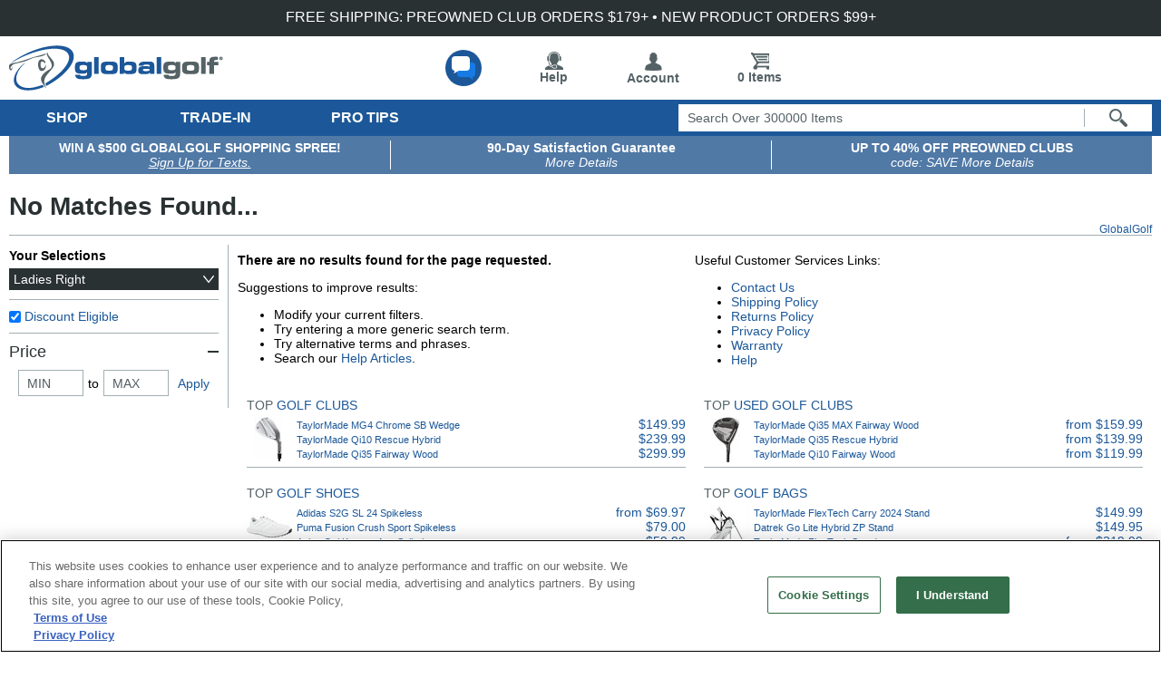

--- FILE ---
content_type: text/html; charset=utf-8
request_url: https://www.globalgolf.com/golf-clubs/new/iron-set/ladies/?disc=1
body_size: 42200
content:


<!DOCTYPE html>
<html lang="en">
<head id="ctl00_header1"><title>

</title><meta name="description" content="GlobalGolf.com. The largest selection of quality discount new and used golf clubs, golf equipment, golf accessories and golf apparel." />
<meta name="robots" content="index,follow" />
<meta http-equiv="X-UA-Compatible" content="IE=edge" /><script type="text/javascript">window.NREUM||(NREUM={});NREUM.info = {"beacon":"bam.nr-data.net","errorBeacon":"bam.nr-data.net","licenseKey":"NRJS-86fd0b59644d31b2bd1","applicationID":"558974756","transactionName":"MQZVMhZSX0tXBUdeDghMdjU0HEFZUQNAGAIHF1IBC0FIFlcVQ08=","queueTime":0,"applicationTime":135,"agent":"","atts":""}</script><script type="text/javascript">(window.NREUM||(NREUM={})).init={privacy:{cookies_enabled:false},ajax:{deny_list:[]},session_trace:{sampling_rate:0.0,mode:"FIXED_RATE",enabled:true,error_sampling_rate:0.0},feature_flags:["soft_nav"],distributed_tracing:{enabled:true}};(window.NREUM||(NREUM={})).loader_config={agentID:"594318683",accountID:"3329543",trustKey:"3329543",licenseKey:"NRJS-86fd0b59644d31b2bd1",applicationID:"558974756",browserID:"594318683"};window.NREUM||(NREUM={}),__nr_require=function(t,e,n){function r(n){if(!e[n]){var i=e[n]={exports:{}};t[n][0].call(i.exports,function(e){var i=t[n][1][e];return r(i||e)},i,i.exports)}return e[n].exports}if("function"==typeof __nr_require)return __nr_require;for(var i=0;i<n.length;i++)r(n[i]);return r}({1:[function(t,e,n){function r(){}function i(t,e,n,r){return function(){return s.recordSupportability("API/"+e+"/called"),o(t+e,[u.now()].concat(c(arguments)),n?null:this,r),n?void 0:this}}var o=t("handle"),a=t(9),c=t(10),f=t("ee").get("tracer"),u=t("loader"),s=t(4),d=NREUM;"undefined"==typeof window.newrelic&&(newrelic=d);var p=["setPageViewName","setCustomAttribute","setErrorHandler","finished","addToTrace","inlineHit","addRelease"],l="api-",v=l+"ixn-";a(p,function(t,e){d[e]=i(l,e,!0,"api")}),d.addPageAction=i(l,"addPageAction",!0),d.setCurrentRouteName=i(l,"routeName",!0),e.exports=newrelic,d.interaction=function(){return(new r).get()};var m=r.prototype={createTracer:function(t,e){var n={},r=this,i="function"==typeof e;return o(v+"tracer",[u.now(),t,n],r),function(){if(f.emit((i?"":"no-")+"fn-start",[u.now(),r,i],n),i)try{return e.apply(this,arguments)}catch(t){throw f.emit("fn-err",[arguments,this,t],n),t}finally{f.emit("fn-end",[u.now()],n)}}}};a("actionText,setName,setAttribute,save,ignore,onEnd,getContext,end,get".split(","),function(t,e){m[e]=i(v,e)}),newrelic.noticeError=function(t,e){"string"==typeof t&&(t=new Error(t)),s.recordSupportability("API/noticeError/called"),o("err",[t,u.now(),!1,e])}},{}],2:[function(t,e,n){function r(t){if(NREUM.init){for(var e=NREUM.init,n=t.split("."),r=0;r<n.length-1;r++)if(e=e[n[r]],"object"!=typeof e)return;return e=e[n[n.length-1]]}}e.exports={getConfiguration:r}},{}],3:[function(t,e,n){var r=!1;try{var i=Object.defineProperty({},"passive",{get:function(){r=!0}});window.addEventListener("testPassive",null,i),window.removeEventListener("testPassive",null,i)}catch(o){}e.exports=function(t){return r?{passive:!0,capture:!!t}:!!t}},{}],4:[function(t,e,n){function r(t,e){var n=[a,t,{name:t},e];return o("storeMetric",n,null,"api"),n}function i(t,e){var n=[c,t,{name:t},e];return o("storeEventMetrics",n,null,"api"),n}var o=t("handle"),a="sm",c="cm";e.exports={constants:{SUPPORTABILITY_METRIC:a,CUSTOM_METRIC:c},recordSupportability:r,recordCustom:i}},{}],5:[function(t,e,n){function r(){return c.exists&&performance.now?Math.round(performance.now()):(o=Math.max((new Date).getTime(),o))-a}function i(){return o}var o=(new Date).getTime(),a=o,c=t(11);e.exports=r,e.exports.offset=a,e.exports.getLastTimestamp=i},{}],6:[function(t,e,n){function r(t,e){var n=t.getEntries();n.forEach(function(t){"first-paint"===t.name?l("timing",["fp",Math.floor(t.startTime)]):"first-contentful-paint"===t.name&&l("timing",["fcp",Math.floor(t.startTime)])})}function i(t,e){var n=t.getEntries();if(n.length>0){var r=n[n.length-1];if(u&&u<r.startTime)return;var i=[r],o=a({});o&&i.push(o),l("lcp",i)}}function o(t){t.getEntries().forEach(function(t){t.hadRecentInput||l("cls",[t])})}function a(t){var e=navigator.connection||navigator.mozConnection||navigator.webkitConnection;if(e)return e.type&&(t["net-type"]=e.type),e.effectiveType&&(t["net-etype"]=e.effectiveType),e.rtt&&(t["net-rtt"]=e.rtt),e.downlink&&(t["net-dlink"]=e.downlink),t}function c(t){if(t instanceof y&&!w){var e=Math.round(t.timeStamp),n={type:t.type};a(n),e<=v.now()?n.fid=v.now()-e:e>v.offset&&e<=Date.now()?(e-=v.offset,n.fid=v.now()-e):e=v.now(),w=!0,l("timing",["fi",e,n])}}function f(t){"hidden"===t&&(u=v.now(),l("pageHide",[u]))}if(!("init"in NREUM&&"page_view_timing"in NREUM.init&&"enabled"in NREUM.init.page_view_timing&&NREUM.init.page_view_timing.enabled===!1)){var u,s,d,p,l=t("handle"),v=t("loader"),m=t(8),g=t(3),y=NREUM.o.EV;if("PerformanceObserver"in window&&"function"==typeof window.PerformanceObserver){s=new PerformanceObserver(r);try{s.observe({entryTypes:["paint"]})}catch(h){}d=new PerformanceObserver(i);try{d.observe({entryTypes:["largest-contentful-paint"]})}catch(h){}p=new PerformanceObserver(o);try{p.observe({type:"layout-shift",buffered:!0})}catch(h){}}if("addEventListener"in document){var w=!1,b=["click","keydown","mousedown","pointerdown","touchstart"];b.forEach(function(t){document.addEventListener(t,c,g(!1))})}m(f)}},{}],7:[function(t,e,n){function r(t,e){if(!i)return!1;if(t!==i)return!1;if(!e)return!0;if(!o)return!1;for(var n=o.split("."),r=e.split("."),a=0;a<r.length;a++)if(r[a]!==n[a])return!1;return!0}var i=null,o=null,a=/Version\/(\S+)\s+Safari/;if(navigator.userAgent){var c=navigator.userAgent,f=c.match(a);f&&c.indexOf("Chrome")===-1&&c.indexOf("Chromium")===-1&&(i="Safari",o=f[1])}e.exports={agent:i,version:o,match:r}},{}],8:[function(t,e,n){function r(t){function e(){t(c&&document[c]?document[c]:document[o]?"hidden":"visible")}"addEventListener"in document&&a&&document.addEventListener(a,e,i(!1))}var i=t(3);e.exports=r;var o,a,c;"undefined"!=typeof document.hidden?(o="hidden",a="visibilitychange",c="visibilityState"):"undefined"!=typeof document.msHidden?(o="msHidden",a="msvisibilitychange"):"undefined"!=typeof document.webkitHidden&&(o="webkitHidden",a="webkitvisibilitychange",c="webkitVisibilityState")},{}],9:[function(t,e,n){function r(t,e){var n=[],r="",o=0;for(r in t)i.call(t,r)&&(n[o]=e(r,t[r]),o+=1);return n}var i=Object.prototype.hasOwnProperty;e.exports=r},{}],10:[function(t,e,n){function r(t,e,n){e||(e=0),"undefined"==typeof n&&(n=t?t.length:0);for(var r=-1,i=n-e||0,o=Array(i<0?0:i);++r<i;)o[r]=t[e+r];return o}e.exports=r},{}],11:[function(t,e,n){e.exports={exists:"undefined"!=typeof window.performance&&window.performance.timing&&"undefined"!=typeof window.performance.timing.navigationStart}},{}],ee:[function(t,e,n){function r(){}function i(t){function e(t){return t&&t instanceof r?t:t?u(t,f,a):a()}function n(n,r,i,o,a){if(a!==!1&&(a=!0),!l.aborted||o){t&&a&&t(n,r,i);for(var c=e(i),f=m(n),u=f.length,s=0;s<u;s++)f[s].apply(c,r);var p=d[w[n]];return p&&p.push([b,n,r,c]),c}}function o(t,e){h[t]=m(t).concat(e)}function v(t,e){var n=h[t];if(n)for(var r=0;r<n.length;r++)n[r]===e&&n.splice(r,1)}function m(t){return h[t]||[]}function g(t){return p[t]=p[t]||i(n)}function y(t,e){l.aborted||s(t,function(t,n){e=e||"feature",w[n]=e,e in d||(d[e]=[])})}var h={},w={},b={on:o,addEventListener:o,removeEventListener:v,emit:n,get:g,listeners:m,context:e,buffer:y,abort:c,aborted:!1};return b}function o(t){return u(t,f,a)}function a(){return new r}function c(){(d.api||d.feature)&&(l.aborted=!0,d=l.backlog={})}var f="nr@context",u=t("gos"),s=t(9),d={},p={},l=e.exports=i();e.exports.getOrSetContext=o,l.backlog=d},{}],gos:[function(t,e,n){function r(t,e,n){if(i.call(t,e))return t[e];var r=n();if(Object.defineProperty&&Object.keys)try{return Object.defineProperty(t,e,{value:r,writable:!0,enumerable:!1}),r}catch(o){}return t[e]=r,r}var i=Object.prototype.hasOwnProperty;e.exports=r},{}],handle:[function(t,e,n){function r(t,e,n,r){i.buffer([t],r),i.emit(t,e,n)}var i=t("ee").get("handle");e.exports=r,r.ee=i},{}],id:[function(t,e,n){function r(t){var e=typeof t;return!t||"object"!==e&&"function"!==e?-1:t===window?0:a(t,o,function(){return i++})}var i=1,o="nr@id",a=t("gos");e.exports=r},{}],loader:[function(t,e,n){function r(){if(!M++){var t=T.info=NREUM.info,e=m.getElementsByTagName("script")[0];if(setTimeout(u.abort,3e4),!(t&&t.licenseKey&&t.applicationID&&e))return u.abort();f(x,function(e,n){t[e]||(t[e]=n)});var n=a();c("mark",["onload",n+T.offset],null,"api"),c("timing",["load",n]);var r=m.createElement("script");0===t.agent.indexOf("http://")||0===t.agent.indexOf("https://")?r.src=t.agent:r.src=l+"://"+t.agent,e.parentNode.insertBefore(r,e)}}function i(){"complete"===m.readyState&&o()}function o(){c("mark",["domContent",a()+T.offset],null,"api")}var a=t(5),c=t("handle"),f=t(9),u=t("ee"),s=t(7),d=t(2),p=t(3),l=d.getConfiguration("ssl")===!1?"http":"https",v=window,m=v.document,g="addEventListener",y="attachEvent",h=v.XMLHttpRequest,w=h&&h.prototype,b=!1;NREUM.o={ST:setTimeout,SI:v.setImmediate,CT:clearTimeout,XHR:h,REQ:v.Request,EV:v.Event,PR:v.Promise,MO:v.MutationObserver};var E=""+location,x={beacon:"bam.nr-data.net",errorBeacon:"bam.nr-data.net",agent:"js-agent.newrelic.com/nr-1216.min.js"},O=h&&w&&w[g]&&!/CriOS/.test(navigator.userAgent),T=e.exports={offset:a.getLastTimestamp(),now:a,origin:E,features:{},xhrWrappable:O,userAgent:s,disabled:b};if(!b){t(1),t(6),m[g]?(m[g]("DOMContentLoaded",o,p(!1)),v[g]("load",r,p(!1))):(m[y]("onreadystatechange",i),v[y]("onload",r)),c("mark",["firstbyte",a.getLastTimestamp()],null,"api");var M=0}},{}],"wrap-function":[function(t,e,n){function r(t,e){function n(e,n,r,f,u){function nrWrapper(){var o,a,s,p;try{a=this,o=d(arguments),s="function"==typeof r?r(o,a):r||{}}catch(l){i([l,"",[o,a,f],s],t)}c(n+"start",[o,a,f],s,u);try{return p=e.apply(a,o)}catch(v){throw c(n+"err",[o,a,v],s,u),v}finally{c(n+"end",[o,a,p],s,u)}}return a(e)?e:(n||(n=""),nrWrapper[p]=e,o(e,nrWrapper,t),nrWrapper)}function r(t,e,r,i,o){r||(r="");var c,f,u,s="-"===r.charAt(0);for(u=0;u<e.length;u++)f=e[u],c=t[f],a(c)||(t[f]=n(c,s?f+r:r,i,f,o))}function c(n,r,o,a){if(!v||e){var c=v;v=!0;try{t.emit(n,r,o,e,a)}catch(f){i([f,n,r,o],t)}v=c}}return t||(t=s),n.inPlace=r,n.flag=p,n}function i(t,e){e||(e=s);try{e.emit("internal-error",t)}catch(n){}}function o(t,e,n){if(Object.defineProperty&&Object.keys)try{var r=Object.keys(t);return r.forEach(function(n){Object.defineProperty(e,n,{get:function(){return t[n]},set:function(e){return t[n]=e,e}})}),e}catch(o){i([o],n)}for(var a in t)l.call(t,a)&&(e[a]=t[a]);return e}function a(t){return!(t&&t instanceof Function&&t.apply&&!t[p])}function c(t,e){var n=e(t);return n[p]=t,o(t,n,s),n}function f(t,e,n){var r=t[e];t[e]=c(r,n)}function u(){for(var t=arguments.length,e=new Array(t),n=0;n<t;++n)e[n]=arguments[n];return e}var s=t("ee"),d=t(10),p="nr@original",l=Object.prototype.hasOwnProperty,v=!1;e.exports=r,e.exports.wrapFunction=c,e.exports.wrapInPlace=f,e.exports.argsToArray=u},{}]},{},["loader"]);</script><meta id="MetaViewPort" name="viewport" content="initial-scale=1.0,width=device-width" /><link rel="canonical" href="https://www.globalgolf.com/golf-clubs/new/iron-set/ladies/" /><link rel="alternate" hreflang="en-ca" href="https://www.globalgolf.ca/golf-clubs/new/iron-set/ladies/?disc=1" /><link rel="alternate" hreflang="en" href="https://www.globalgolf.com/golf-clubs/new/iron-set/ladies/?disc=1" />
	<script src="https://ajax.googleapis.com/ajax/libs/jquery/3.6.0/jquery.min.js" type="text/javascript" defer="true"></script>
	<link id="ctl00_itrack" rel="preconnect" href="https://us-east1-gvc-apps.cloudfunctions.net" /><link id="ctl00_idns" rel="dns-prefetch" href="https://us-east1-gvc-apps.cloudfunctions.net" />

	<!-- begin split testing code -->
	
	<!-- end split testing code -->
	<link href="https://www.globalgolf.com/common/bundles/css/gallery.min.css?v=121525" type="text/css" rel="stylesheet" /></head>
<body id="ctl00_body" class="mb">
	<form name="aspnetForm" method="post" action="/golf-clubs/new/iron-set/ladies/?disc=1" id="aspnetForm">
<div>

</div>

		
		<input type="hidden" name="ctl00$hfURL" id="hfURL" value="https://www.globalgolf.com/golf-clubs/new/iron-set/ladies/?disc=1" />
		<input type="hidden" name="ctl00$hfPathQuery" id="hfPathQuery" value="/golf-clubs/new/iron-set/ladies/?disc=1" />

		<div tabindex="1" class="hiddenLink stmc" title="Skip to main content">Skip to main content</div>
		<span class="stmc hiddenLink">Accessibility is an ongoing effort for the GlobalGolf team. We are always searching for solutions that will improve the accessibility of our site.
				If, at any time, you have difficulty using or accessing any part of GlobalGolf, please feel free to contact us. We will work with you to make all reasonable efforts to correct the issue and assist with immediate needs.
		</span>

		


	<div id="mobmenu" class="mob600" style="top: 155px">
		
               <li class="active" tabindex="1"><button title="clubs" aria-label="Open Club Categories">Clubs</button><span>&gt;</span>
                   <div>
                       <div>
                           <h3><button title="Show Club Types">TYPES</button></h3>
                           <ul>
                               <li><a title="All Golf Clubs" class="allCond" href="/golf-clubs/">All Golf Clubs</a></li>
                               <li><a title="Drivers" href="/golf-clubs/driver/">Drivers</a></li>
                               <li><a title="Fairway Woods" href="/golf-clubs/fairway-wood/">Fairway Woods</a></li>
                               <li><a title="Hybrids" href="/golf-clubs/hybrid/">Hybrids</a></li>
                               <li><a title="Iron Sets" href="/golf-clubs/iron-set/">Iron Sets</a></li>
                               <li><a title="Wedges" href="/golf-clubs/wedge/">Wedges</a></li>
                               <li><a title="Putters" href="/golf-clubs/putter/">Putters</a></li>
                               <li><a title="Individual Irons" href="/golf-clubs/iron-individual/">Individual Irons</a></li>
                               <li><a title="Club Sets" href="/golf-clubs/club-set/">Club Sets</a></li>
                                <li><a href="/sale/clubs/" style = "font-weight: bold;color: #477a16" title = "Shop Golf Clubs on Sale">Golf Clubs on Sale</a></li>
                               <li><a title="SecondChance Clubs" style = "font-weight: bold;color: #477a16" href="/golf-clubs/?tag=708">Second Clubs</a></li>
                           </ul>
                       </div>

                       <div>
                           <h3><button title="Show Club Trade-IN">TRADE-IN</button></h3>
                           <ul>
                               <li><a title="Trade in Golf Clubs" class="clubTrade" href="/trade-in/">Trade in Golf Clubs</a></li>
                               <li><a title="Trade in FAQs" class="clubTrade" href="/trade-in/benefits/">Trade in FAQs</a></li>
                           </ul>
                       </div>
                           <div>
                           <h3><button title="Show Club Player Types">PLAYER</button></h3>
                           <ul>
                               <li><a title="Mens Golf Clubs" href="/golf-clubs/?ply=1">Mens Golf Clubs</a></li>
                               <li><a title="Ladies Golf Clubs" href="/golf-clubs/ladies/">Ladies Golf Clubs</a></li>
                               <li><a title="Left Handed Golf Clubs" href="/golf-clubs/left-hand/">Left Handed Golf Clubs</a></li>
                               <li><a title="Juniors Golf Clubs" href="/golf-clubs/junior/">Juniors Golf Clubs</a></li>
                           </ul>
                       </div>
                       <div>
                           <h3><button title="Show Club Conditions">CONDITION</button></h3>
                               <ul>
                                   <li><a title="Used Golf Clubs" class="usedCond" href="/golf-clubs/used/">Used Golf Clubs</a></li>
                                   <li><a title="New Golf Clubs" class="newCond" href="/golf-clubs/new/">New Golf Clubs</a></li>
                                   <li><a title="Custom Golf Clubs" class="customCond" href="/custom-clubs/">Custom Golf Clubs</a></li>
                                   <li><a title="Mint Golf Clubs" class="mintCond" href="/sale/clubs/mint-condition/">Mint Golf Clubs</a></li>
                                   <li><a title="Certified PreOwned" class="certifiedpreowned" href="/golf-clubs/used/?tag=334">Certified PreOwned</a></li>
                               </ul>
                       </div>
                       <div>
                           <h3><button title="Show Club Components">CLUB COMPONENTS</button></h3>
                               <ul>
                                   <li><a title="Golf Club Heads" href="/golf-accessories/club-heads/">Golf Club Heads</a></li>
                                   <li><a title="Golf Club Shafts" href="/golf-accessories/shafts/">Golf Club Shafts</a></li>
                                   <li><a title="Golf Club Grips" href="/golf-accessories/grips/">Golf Club Grips</a></li>
                               </ul>
                       </div>

                        <div class="new">
                           <h3><button title="Show Club New Releases">NEW RELEASES</button></h3>
                           <ul>
                               <!-- 2025 Realease Season -->
                                <li><a title="Callaway Elyte Golf Clubs" href="/sale/just-arrived/clubs/callaway/?tag=890">Callaway Elyte Golf Clubs</a></li>
                               <li><a title="Cobra DS Adapt Golf Clubs" href="/sale/just-arrived/clubs/cobra/?tag=875">Cobra DS Adapt Golf Clubs</a></li>
                                <li><a title="Odyssey Putters Golf Clubs" href="/sale/just-arrived/clubs/odyssey/">Odyssey Putters Golf Clubs</a></li>
                               <li><a title="TaylorMade Qi 35 Golf Clubs" href="/sale/just-arrived/clubs/taylormade/?tag=881">TaylorMade Qi 35 Golf Clubs</a></li>
                               <li><a title="PING G440 Golf Clubs" href="/sale/just-arrived/clubs/PING/?tag=884">PING G440 Golf Clubs</a></li>
                               <li><a title="Titleist GT Metals Golf Clubs" href="/golf-clubs/titleist/?tag=855">Titleist GT Metals Golf Clubs</a></li>
                               <li><a title="Callaway Apex Ai Irons Golf Clubs" href="/golf-clubs/callaway/?tag=858">Callaway Apex Ai Irons Clubs</a></li>
                                <li><a title="Mizuno JPX925 Hot Metal Irons Golf Clubs" href="/golf-clubs/mizuno/?tag=859">Mizuno JPX925 Hot Metal Irons Clubs</a></li>
                               <li><a title="TaylorMade P Series Irons Golf Clubs" href="/sale/just-arrived/clubs/taylormade/iron-set/">TaylorMade P Series Irons Clubs</a></li>

                                <!-- 2024 Realease Season
                                <li><a title="Callaway Ai Smoke Golf Clubs" href="/golf-clubs/new/callaway/?tag=777">Callaway Ai Smoke Golf Clubs</a></li>
                                <li><a title="TaylorMade Qi Golf Clubs" href="/golf-clubs/new/taylormade/?tag=784">TaylorMade Qi Golf Clubs</a></li>
                               <li><a title="Cobra Darkspeed Golf Clubs" href="/golf-clubs/new/cobra/?tag=780">Cobra Darkspeed Golf Clubs</a></li>
                               <li><a title="Ping G430 MAX 10k Golf Clubs" href="/golf-clubs/new/ping/?tag=783">Ping G430 MAX 10k Golf Clubs</a></li>
                               <li><a title="Mizuno Pro 24x Golf Clubs" href="/golf-clubs/new/mizuno/?tag=781">Mizuno Pro 24x Golf Clubs</a></li>
                               <li><a title="Cleveland Halo XL Golf Clubs" href="/golf-clubs/new/cleveland/?tag=778">Cleveland Halo XL Golf Clubs</a></li>
                               <li><a title="Wilson Staff Model Golf Clubs" href="/golf-clubs/new/wilson/?tag=785">Wilson Staff Model Golf Clubs</a></li>-->

                                <!-- 2023 Realease Season
                                <li><a title="Callaway Paradym Golf Clubs" href="/golf-clubs/callaway/?tag=716">Callaway Paradym Golf Clubs</a></li>
                                <li><a title="Cobra AeroJet Golf Clubs" href="/golf-clubs/cobra/?tag=713">Cobra AeroJet Golf Clubs</a></li>
                               <li><a title="TaylorMade Stealth 2 Golf Clubs" href="/golf-clubs/taylormade/?tag=715">TaylorMade Stealth 2</a></li>
                               <li><a title="Ping G430 Golf Clubs" href="/golf-clubs/ping/?tag=714">Ping G430 Golf Clubs</a></li>
                               -->
                               <!-- 2022 Realease Season
                                <li><a title="TaylorMade Stealth GT Putters" href="/golf-clubs/taylormade/?tag=678">TaylorMade Stealth GT Putters</a></li>
                                <li><a title="Titleist Scotty Cameron Phantom X 2022 Putters" href="/golf-clubs/titleist/?tag=691">Scotty Cameron Phantom X 2022 Putters</a></li>
                                <li><a title="PING PLD Putters" href="/golf-clubs/ping/?tag=685">PING PLD Putters</a></li>
                                <li><a title="PING Glide 4.0 Wedges" href="/golf-clubs/ping/?tag=684">PING Glide 4.0 Wedges</a></li>
                                <li><a title="TaylorMade Stealth" href="/golf-clubs/taylormade/?tag=670">TaylorMade Stealth Golf Clubs</a></li>
                                <li><a title="Callaway Rogue ST Golf Clubs" href="/golf-clubs/callaway/?tag=675">Callaway Rogue ST Golf Clubs</a></li>
                                <li><a title="Cobra LTDx Golf Clubs" href="/golf-clubs/cobra/?tag=671">Cobra LTDx Golf Clubs</a></li>
                                <li><a title="Odyssey Tri-Hot 5K Putters" href="/golf-clubs/odyssey/?tag=674">Odyssey Tri-Hot 5K Putters</a></li>
                                <li><a title="Odyssey Eleven Putters" href="/golf-clubs/odyssey/?tag=673">Odyssey Eleven Putters</a></li>
                                <li><a title="Mizuno T22 Wedges" href="/golf-clubs/mizuno/?tag=667">Mizuno T22 Wedges</a></li>
                                <!--<li><a title="Callaway Epic Max Star Golf Clubs" href="/golf-clubs/callaway/?tag=668">Callaway Epic Max Star Golf Clubs</a></li>
                                <li><a title="Cleveland XL Launcher Golf Clubs" href="/golf-clubs/cleveland/?tag=661">Cleveland XL Launcher Golf Clubs</a></li>
                                <li><a title="Titleist T-Series Irons" href="/golf-clubs/titleist/?tag=360">Titleist T-Series Iron Sets</a></li>
                                <li><a title="TaylorMade P790 Irons" href="/golf-clubs/taylormade/?tag=662">TaylorMade P790 Iron Sets</a></li>-->
                                <!-- 2021 Realease Season
                                <li><a title="TaylorMade 300 Mini Driver" href="/golf-clubs/taylormade/?tag=639">TaylorMade 300 Mini Drivers</a></li>
                                <li><a title="TaylorMade TP Hydroblast Putters" href="/golf-clubs/taylormade/?tag=603">TaylorMade TP Hydroblast Putters</a></li>
                                <li><a title="Cobra KING Putters" href="/golf-clubs/cobra/?tag=602">Cobra KING Putters</a></li>
                                <li><a title="Ping 2021 Putters" href="/golf-clubs/ping/?tag=516">Ping 2021 Putters</a></li>
                                <li><a title="Cobra SB Wedges" href="/golf-clubs/cobra/?tag=506">Cobra SB Wedges</a></li>
                                <li><a title="TaylorMade 2021 Spider Putters" href="/golf-clubs/taylormade/?tag=502">TaylorMade 2021 Spider Putters</a></li>
                                <li><a title="Odyssey Ten Putters" href="/golf-clubs/odyssey/?tag=501">Odyssey Ten Putters</a></li>
                                <li><a title="Titleist TSi Golf Clubs" href="/golf-clubs/titleist/?tag=406">Titleist TSi Golf Clubs</a></li>
                                <li><a title="Tour Edge C721 Golf Clubs" href="/golf-clubs/tour-edge/?tag=497">Tour Edge C721 Golf Clubs</a></li>
                                <li><a title="Srixon ZX4 Irons" href="/golf-clubs/srixon/?tag=496">Srixon ZX4 Iron Sets</a></li>
                                <li><a title="Mizuno M-Craft Putters" href="/golf-clubs/mizuno/?tag=490">Mizuno M-Craft Putters</a></li>
                                <li><a title="Mizuno ST Golf Clubs" href="/golf-clubs/mizuno/?tag=489">Mizuno ST Golf Clubs</a></li>
                                <li><a title="XXIO Prime 11 Golf Clubs" href="/golf-clubs/xxio/?tag=488">XXIO Prime 11 Golf Clubs</a></li>
                                <li><a title="Wilson D9 Golf Clubs" href="/golf-clubs/wilson/?tag=486">Wilson D9 Golf Clubs</a></li>
                                <li><a title="TaylorMade SIM2 Golf Clubs" href="/golf-clubs/taylormade/?tag=485">TaylorMade SIM2 Golf Clubs</a></li>
                               <li><a title="Callaway Epic 21 Golf Clubs" href="/golf-clubs/callaway/?tag=457">Callaway Epic 21 Golf Clubs</a></li>
                                <li><a title="Odyssey White Hot OG Putters" href="/golf-clubs/odyssey/?tag=456">Odyssey White Hot OG Putters</a></li>
                                <li><a title="Callaway Apex 21 Golf Clubs" href="/golf-clubs/callaway/?tag=455">Callaway Apex 21 Golf Clubs</a></li>
                                <li><a title="Ping G425 Golf Clubs" href="/golf-clubs/ping/?tag=454">Ping G425 Golf Clubs</a></li>
                                <li><a title="Srixon ZX Golf Clubs" href="/golf-clubs/srixon/?tag=453">Srixon ZX Golf Clubs</a></li>
                                <li><a title="Cobra RADSPEED Golf Clubs" href="/golf-clubs/cobra/?tag=452">Cobra RADSPEED Golf Clubs</a></li>-->
                           </ul>
                       </div>
                       <div>
                           <h3><button title="Show Club Brands">TOP BRANDS</button></h3>
                           <ul>
                               <li><a title="TaylorMade Golf Clubs" href="/golf-clubs/taylormade/">TaylorMade Golf Clubs</a></li>
                               <li><a title="Callaway Golf Clubs" href="/golf-clubs/callaway/">Callaway Golf Clubs</a></li>
                               <li><a title="Ping Golf Clubs" href="/golf-clubs/ping/">Ping Golf Clubs</a></li>
                               <li><a title="Titleist Golf Clubs" href="/golf-clubs/titleist/">Titleist Golf Clubs</a></li>
                               <li><a title="Cobra Golf Clubs" href="/golf-clubs/cobra/">Cobra Golf Clubs</a></li>
                               <li><a title="Mizuno Golf Clubs" href="/golf-clubs/mizuno/">Mizuno Golf Clubs</a></li>
                               <li><a title="Cleveland Golf Clubs" href="/golf-clubs/cleveland/">Cleveland Golf Clubs</a></li>
                               <li><a title="Wilson Golf Clubs" href="/golf-clubs/wilson/">Wilson Golf Clubs</a></li>
                               <li><a title="Odyssey Golf Clubs" href="/golf-clubs/odyssey/">Odyssey Golf Clubs</a></li>
                               <li><a title="XXIO Golf Clubs" href="/golf-clubs/xxio/">XXIO Golf Clubs</a></li>
                               <li><a title="Shop More Brands" href="/golf-clubs/">Shop More Brands…</a></li>
                           </ul>
                       </div>
                       <ul><li class="backBtn">
                           <a title="Back to Menu" class="hiddenLink" href="/" >&nbsp;</a>
                       </li></ul>
                   </div>
               </li>

               <li tabindex="1"><button title="Apparel" aria-label="Open Apparel Categories">Apparel</button><span>&gt;</span>
                   <div>
                       <div>
                           <h3><button title="Show Apparel Types">TYPES</button></h3>
                           <ul>
                               <li><a title="All Golf Apparel" href="/golf-apparel/">All Golf Apparel</a></li>
                               <li><a title="Base Layer" href="/golf-apparel/base-layer/">Base Layer</a></li>
                               <li><a title="Belts" href="/golf-apparel/accessories/?styp=123">Belts</a></li>
                               <li><a title="Golf Hats" href="/golf-apparel/headwear/">Golf Hats</a></li>
                               <li><a title="Golf Pants" href="/golf-apparel/pants/">Golf Pants</a></li>
                               <li><a title="Golf Shirts" href="/golf-apparel/shirt/">Golf Shirts</a></li>
                               <li><a title="Golf Shorts" href="/golf-apparel/shorts/">Golf Shorts</a></li>
                               <li><a title="Golf Socks" href="/golf-apparel/socks/">Golf Socks</a></li>
                               <li><a title="Outerwear" href="/golf-apparel/outerwear/">Outerwear</a></li>
                               <li><a title="Rainwear" href="/golf-apparel/rainwear/">Rainwear</a></li>
                               <li><a title="Sweaters" href="/golf-apparel/sweater/">Sweaters</a></li>
                                <li><a href="/sale/apparel/" style = "font-weight: bold;color: #477a16" title = "Shop Golf Apparel on Sale">Golf Apparel on Sale</a></li>
                               <li><a title="SecondChance Apparel"   style = "font-weight: bold;color: #477a16" href="/golf-apparel/?tag=708">Second Chance Apparel</a></li>
                           </ul>
                       </div>
                       <div>
                           <h3><button title="Show Apparel Brands">TOP BRANDS</button></h3>
                           <ul>
                               <li><a title="Adidas" href="/golf-apparel/adidas/">Adidas</a></li>
                               <li><a title="Nike" href="/golf-apparel/nike/">Nike</a></li>
                               <li><a title="Oakley" href="/golf-apparel/oakley/">Oakley</a></li>
                               <li><a title="Puma" href="/golf-apparel/puma/">Puma</a></li>
                               <li><a title="Under Armour" href="/golf-apparel/under-armour/">Under Armour</a></li>
                               <li><a title="Greg Norman" href="/golf-apparel/greg-norman/">Greg Norman</a></li>
                               <li><a title="FootJoy" href="/golf-apparel/footjoy/">FootJoy</a></li>
                               <li><a title="Johnnie-O" href="/golf-apparel/johnnie-o/">Johnnie-O</a></li>
                               <li><a title="Columbia" href="/golf-apparel/columbia/">Columbia</a></li>

                               <li><a title="Shop More Brands" href="/golf-apparel/">Shop More Brands…</a></li>
                           </ul>
                       </div>
                       <div>
                           <h3><button title="Show Apparel Player types">PLAYER</button></h3>
                           <ul>
                               <li><a title="Mens Golf Apparel" href="/golf-apparel/?ply=1">Mens Golf Apparel</a></li>
                               <li><a title="Ladies Golf Apparel" href="/golf-apparel/ladies/">Ladies Golf Apparel</a></li>
                               <li><a title="Kids Golf Apparel" href="/golf-apparel/junior/">Kids Golf Apparel</a></li>
                               </ul>
                       </div>
                       <div>
                           <h3><button title="Show Apparel Popular">POPULAR</button></h3>
                           <ul>
                               <li><a title="Adidas Golf Shirts" href="/golf-apparel/adidas/shirt/">Adidas Golf Shirts</a></li>
                               <li><a title="Adidas Golf Shorts" href="/golf-apparel/adidas/shorts/">Adidas Golf Shorts</a></li>
                               <li><a title="Greg Norman Golf Shirts" href="/golf-apparel/greg-norman/shirt/">Greg Norman Golf Shirts</a></li>
                               <li><a title="Nike Golf Hats" href="/golf-apparel/nike/headwear/">Nike Golf Hats</a></li>
                               <li><a title="Nike Golf Pants" href="/golf-apparel/nike/pants/">Nike Golf Pants</a></li>
                               <li><a title="Nike Golf Shirts" href="/golf-apparel/nike/shirt/">Nike Golf Shirts</a></li>
                               <li><a title="Oakley Golf Shirts" href="/golf-apparel/oakley/shirt/">Oakley Golf Shirts</a></li>
                               <li><a title="Puma Golf Shirts" href="/golf-apparel/puma/shirt/">Puma Golf Shirts</a></li>
                               <li><a title="TaylorMade Hats" href="/golf-apparel/taylormade/headwear/">TaylorMade Hats</a></li>
                               <li><a title="Titleist Hats" href="/golf-apparel/titleist/headwear/">Titleist Hats</a></li>
                               <li><a title="Under Armour Golf Pants" href="/golf-apparel/under-armour/pants/">Under Armour Golf Pants</a></li>
                               <li><a title="Under Armour Golf Shirts" href="/golf-apparel/under-armour/shirt/">Under Armour Golf Shirts</a></li>
                           </ul>
                       </div>
                       <ul><li class="backBtn">
                           <a title="Back" class="hiddenLink" href="/" >Back</a>
                       </li></ul>
                   </div>
               </li>

               <li tabindex="1"><button title="Balls" aria-label="Open Ball Categories">Balls</button><span>&gt;</span>
                   <div>
                       <div>
                           <h3><button title="Show Ball types">TYPES</button></h3>
                           <ul>
                               <li><a title="All Golf Balls" href="/golf-balls/">All Golf Balls</a></li>
                               <li><a title="Ladies Golf Balls" href="/golf-balls/ladies/">Ladies Golf Balls</a></li>
                               <li><a title="Personalized Golf Balls" href="/golf-balls/personalized/">Personalized Golf Balls</a></li>
                               <li><a title="Alignment Stamped Golf Balls" href="/golf-balls/?tag=700">Alignment Stamped Golf Balls</a></li>
                               <li><a title="Golf Ball Selector" href="/golf-balls/selector/">Golf Ball Selector</a></li>
                                <li><a href="/sale/balls/" style = "font-weight: bold;color: #477a16" title = "Shop Golf Balls on Sale">Golf Balls on Sale</a></li>
                               <li><a title="SecondChance Golf Balls"  style = "font-weight: bold;color: #477a16" href="/golf-balls/?tag=708">Second Chance Golf Balls</a></li>
                           </ul>
                       </div>
                        <div>
                           <h3><button title="Show Ball New Release">NEW RELEASES</button></h3>
                           <ul>
                                <li><a title="Callaway Chrome Family" href="/golf-balls/callaway/?tag=835">Callaway Chrome Family Golf Balls</a></li>

                                <li><a title="TaylorMade TP5/TP5/Pix 3.0" href="/golf-balls/taylormade/?tag=834">TaylorMade TP5/TP5/Pix 3.0 Golf Balls</a></li>

                                <li><a title="Titleist ProV1 Golf Balls" href="/golf-balls/1065511-titleist-pro-v1-golf-ball/">Titleist ProV1 Golf Balls</a></li>

                                <li><a title="Bridgestone Tour B" href="/golf-balls/bridgestone/?tag=291">Bridgestone Tour B Golf Balls</a></li>

                                <li><a title="Wilson Tour Golf Balls" href="/golf-balls/wilson/?styp=68">Wilson Tour Golf Balls</a></li>
                           </ul>
                       </div>
                       <div>
                           <h3><button title="Show ball top brands">TOP BRANDS</button></h3>
                           <ul>
                               <li><a title="Titleist Golf Balls" href="/golf-balls/titleist/">Titleist Golf Balls</a></li>

                               <li><a title="Callaway Golf Balls" href="/golf-balls/callaway/">Callaway Golf Balls</a></li>

                               <li><a title="TaylorMade Golf Balls" href="/golf-balls/taylormade/">TaylorMade Golf Balls</a></li>

                               <li><a title="Srixon Golf Balls" href="/golf-balls/srixon/">Srixon Golf Balls</a></li>

                               <li><a title="Bridgestone Golf Balls" href="/golf-balls/bridgestone/">Bridgestone Golf Balls</a></li>

                               <li><a title="Wilson Golf Balls" href="/golf-balls/wilson/">Wilson Golf Balls</a></li>

                               <li><a title="Shop More Brands..." href="/golf-balls/">Shop More Brands…</a></li>
                           </ul>
                       </div>
                       <div>
                           <h3><button title="Show Popular balls">POPULAR</button></h3>
                           <ul>
                               <li><a title="Fore Beginners" href="/golf-balls/?tag=686">Fore Beginners</a></li>

                                <li><a title="Bridgstone e12 Bonus Sleeve" href="/golf-balls/1070988-bridgestone-e12-contact-23-bonus-pack-golf-ball/?opt=aaa">Bridgstone e12 Bonus Sleeve</a></li>

                                <li><a title="Callaway Supersofts" href="/golf-balls/callaway/?tag=705">Callaway Supersofts</a></li>

                                <li><a title="Wilson SmartCore Double Dozen Golf Balls" href="/golf-balls/1016195-wilson-smartcore-straight-distance-double-dozen-golf-ball/">Wilson SmartCore Double Dozen Golf Balls</a></li>

                                <li><a title="New Volvik Golf Balls" href="/golf-balls/volvik/">New Volvik Golf Balls</a></li>

                                <li><a title="Golf Ball Deals" href="/sale/balls/?tag=712">Golf Balls Deals</a></li>
                           </ul>
                       </div>
                       <ul><li class="backBtn">
                           <a title="Back" class="hiddenLink" href="/" >Back</a>
                       </li></ul>
                   </div>
               </li>

               <li tabindex="1"><button title="shoes" aria-label="Open shoes Categories">Shoes</button><span>&gt;</span>
                   <div>
                       <div>
                           <h3><button title="Show Shoe Types">TYPES</button></h3>
                           <ul>
                               <li><a title="All Golf Shoes" href="/golf-shoes/">All Golf Shoes</a></li>
                               <li><a title="Spiked Golf Shoes" href="/golf-shoes/golf-shoe/">Spiked Golf Shoes</a></li>
                               <li><a title="Spikeless Golf Shoes" href="/golf-shoes/spikeless/">Spikeless Golf Shoes</a></li>
                               <li><a title="Sneakers" href="/golf-shoes/sneakers/">Sneakers</a></li>
                               <li><a title="Sandals" href="/golf-shoes/sandal/">Sandals</a></li>
                               <li><a title="Casual Shoes" href="/golf-shoes/casual/">Casual Shoes</a></li>
                                <li><a href="/sale/shoes/" style = "font-weight: bold;color: #477a16" title = "Shop Golf Shoes on Sale">Golf Shoes on Sale</a></li>
                               <li><a title="SecondChance Shoes" style = "font-weight: bold;color: #477a16" href="/golf-shoes/?tag=708">Second Chance Shoes</a></li>
                           </ul>
                       </div>
                       <div>
                           <h3><button title="Show shoe Top brands">TOP BRANDS</button></h3>
                           <ul>
                               <li><a title="Footjoy Golf Shoes" href="/golf-shoes/footjoy/">Footjoy Golf Shoes</a></li>
                               <li><a title="Adidas Golf Shoes" href="/golf-shoes/adidas/">Adidas Golf Shoes</a></li>
                               <li><a title="Nike Golf Shoes" href="/golf-shoes/nike/">Nike Golf Shoes</a></li>
                               <li><a title="Puma Golf Shoes" href="/golf-shoes/puma/">Puma Golf Shoes</a></li>
                               <li><a title="New Balance Golf Shoes" href="/golf-shoes/new-balance/">New Balance Golf Shoes</a></li>
                               <li><a title="ECCO Golf Shoes" href="/golf-shoes/ecco/">ECCO Golf Shoes</a></li>
                               <li><a title="Sketchers Golf Shoes" href="/golf-shoes/skechers/">Skechers Golf Shoes</a></li>
                               <li><a title="Shop More Brands..." href="/golf-shoes/">Shop More Brands…</a></li>
                           </ul>
                       </div>
                       <div>
                           <h3><button title="Show shoe player types">PLAYER</button></h3>
                           <ul>
                               <li><a title="Mens Golf Shoes" href="/golf-shoes/?ply=1">Mens Golf Shoes</a></li>
                               <li><a title="Ladies Golf Shoes" href="/golf-shoes/ladies/">Ladies Golf Shoes</a></li>
                               <li><a title="Juniors Golf Shoes" href="/golf-shoes/junior/">Juniors Golf Shoes</a></li>
                           </ul>
                       </div>
                       <div>
                           <h3><button title="Show Shoe other">RELATED</button></h3>
                           <ul>
                               <li><a title="Golf Shoe Bags" href="/golf-accessories/shoe-bag/">Golf Shoe Bags</a></li>
                           </ul>
                       </div>
                       <ul><li class="backBtn">
                           <a title="Back" class="hiddenLink" href="/" >Back</a>
                       </li></ul>
                   </div>
               </li>

               <li tabindex="1"><button title="Bags" aria-label="Open Bag Categories">Bags</button><span>&gt;</span>
                   <div>
                       <div>
                           <h3><button title="Show Bag Types">TYPES</button></h3>
                           <ul>
                               <li><a title="All Golf Bags" href="/golf-bags/">All Golf Bags</a></li>
                               <li><a title="Carry Bags" href="/golf-bags/carry/">Carry Bags</a></li>
                               <li><a title="Cart Bags" href="/golf-bags/cart/">Cart Bags</a></li>
                               <li><a title="Staff Bags" href="/golf-bags/staff/">Staff Bags</a></li>
                               <li><a title="Stand Bags" href="/golf-bags/stand/">Stand Bags</a></li>
                               <li><a title="Travel Bags" href="/golf-bags/travel/">Travel Bags</a></li>
                               <li><a title="Personalized Golf Bags" href="/golf-bags/personalized/">Personalized Golf Bags</a></li>
                                <li><a href="/sale/golf-bags/" style = "font-weight: bold;color: #477a16" title = "Shop Golf Bags on Sale">Golf Bags on Sale</a></li>
                               <li><a title="SecondChance Bags"  style = "font-weight: bold;color: #477a16"href="/golf-bags/?tag=708">Second Chance Bags</a></li>
                           </ul>
                       </div>
                       <div>
                           <h3><button title="Show Bag Top brands">TOP BRANDS</button></h3>
                           <ul>
                               <li><a title="TaylorMade Golf Bags" href="/golf-bags/taylormade/">TaylorMade Golf Bags</a></li>
                               <li><a title="Ping Golf Bags" href="/golf-bags/ping/">Ping Golf Bags</a></li>
                               <li><a title="Titleist Golf Bags" href="/golf-bags/titleist/">Titleist Golf Bags</a></li>
                               <li><a title="Callaway Golf Bags" href="/golf-bags/callaway/">Callaway Golf Bags</a></li>
                               <li><a title="Sun Mountain Golf Bags" href="/golf-bags/sun-mountain/">Sun Mountain Golf Bags</a></li>
                               <li><a title="Mizuno Golf Bags" href="/golf-bags/mizuno/">Mizuno Golf Bags</a></li>
                               <li><a title="Bag Boy Golf Bags" href="/golf-bags/bag-boy/">Bag Boy Golf Bags</a></li>
                               <li><a title="Club Glove Golf Bags" href="/golf-bags/club-glove/">Club Glove Golf Bags</a></li>
                               <li><a title="Ogio Golf Bags" href="/golf-bags/ogio/">Ogio Golf Bags</a></li>
                               <li><a title="Shop More Brands" href="/golf-bags/">Shop More Brands…</a></li>
                           </ul>
                       </div>
                       <div>
                           <h3><button title="Show Bag player types">PLAYER</button></h3>
                           <ul>
                               <li><a title="Shop Mens Golf Bags" href="/golf-bags/?ply=1">Mens Golf Bags</a></li>
                               <li><a title="Shop Ladies Golf Bags" href="/golf-bags/ladies/">Ladies Golf Bags</a></li>
                               <li><a title="Shop Juniors Golf Bags" href="/golf-bags/junior/">Juniors Golf Bags</a></li>
                           </ul>
                       </div>
                       <div>
                           <h3><button title="Show related bags">RELATED</button></h3>
                           <ul>
                               <li><a title="Bag/Cart Accessories" href="/golf-accessories/bag-cart-accessories/">Bag/Cart Accessories</a></li>
                               <li><a title="Golf Towels" href="/golf-accessories/towel/">Golf Towels</a></li>
                               <li><a title="Golf Umbrellas" href="/golf-accessories/umbrella/">Golf Umbrellas</a></li>
                               <li><a title="Pull Carts" href="/golf-accessories/pull-cart/">Pull Carts</a></li>
                               <li><a title="Valuables Pouch" href="/golf-accessories/valuable-pouch/">Valuables Pouch</a></li>
                           </ul>
                       </div>
                       <ul><li class="backBtn">
                           <a title="Back to Menu" class="hiddenLink" href="/" >&nbsp;</a>
                       </li></ul>
                   </div>
               </li>

               <li tabindex="1"><button title="Tech" aria-label="Open Tech Categories">Tech</button><span>&gt;</span>
                   <div>
                       <div>
                           <h3><button title="Show Tech types">TYPES</button></h3>
                           <ul>
                               <li><a title="All Golf Tech" href="/golf-accessories/?tag=238">All Golf Tech</a></li>
                               <li><a title="Golf GPS &amp; Range Finders" href="/golf-accessories/gps-range-finders/?tag=238">Golf GPS &amp; Range Finders</a></li>
                               <li><a title="Portable Speakers" href="/golf-accessories/portable-speakers/?tag=238">Portable Speakers</a></li>
                               <li><a title="Launch Monitors" href="/golf-accessories/?tag=389">Launch Monitors</a></li>
                               <li><a title="Golf GPS Watches" href="/golf-accessories/gps-range-finders/?tag=228">Golf GPS Watches</a></li>
                                <li><a href="/sale/?tag=238" style = "font-weight: bold;color: #477a16" title = "Shop Golf Tech on Sale">Golf Tech on Sale</a></li>
                               <li><a title="SecondChance Tech"  style = "font-weight: bold;color: #477a16"  href="/golf-accessories/?tag=708,238">Second Chance Tech</a></li>
                           </ul>
                       </div>
                       <div>
                           <h3><button title="Show tech brands">TOP BRANDS</button></h3>
                           <ul>
                               <li><a title="Bushnell" href="/golf-accessories/bushnell/gps-range-finders/?tag=238">Bushnell</a></li>
                               <li><a title="Garmin" href="/golf-accessories/garmin/gps-range-finders/?tag=238">Garmin</a></li>
                               <li><a title="Nikon" href="/golf-accessories/nikon/gps-range-finders/?tag=238">Nikon</a></li>
                               <li><a title="Leupold" href="/golf-accessories/leupold/gps-range-finders/?tag=238">Leupold</a></li>
                               <li><a title="Precision Pro" href="/golf-accessories/precision-pro/gps-range-finders/?tag=238">Precision Pro</a></li>
                               <li><a title="Skygolf" href="/golf-accessories/skygolf/">SkyGolf</a></li>
                               <li><a title="Shop More Brands..." href="/golf-accessories/?tag=238">Shop More Brands…</a></li>
                           </ul>
                       </div>
                       <div>
                           <h3><button title="Show popular tech">POPULAR</button></h3>
                           <ul>
                               <li><a title="Bushnell Range Finders" href="/golf-accessories/bushnell/gps-range-finders/?tag=238">Bushnell Range Finders</a></li>
                               <li><a title="Garmin Watches" href="/golf-accessories/garmin/gps-range-finders/?tag=228">Garmin Watches</a></li>
                           </ul>
                       </div>
                       <ul><li class="backBtn">
                           <a title="Back" class="hiddenLink" href="/" >Back</a>
                       </li></ul>
                   </div>
               </li>

               <li tabindex="1"><button title="Accessories" aria-label="Open Accessories Categories">Accessories</button><span>&gt;</span>
                   <div>
                       <div class="s-1-2">
                           <h3><button title="Show accessories types">TYPES</button></h3>
                           <ul class="menu-wrap-1-2">
                               <li><a title="All Golf Accessories" href="/golf-accessories/">All Golf Accessories</a></li>
                               <li><a title="Coolers" href="/golf-accessories/coolers/">Coolers</a></li>
                               <li><a title="Golf Glove" href="/golf-gloves/">Golf Glove</a></li>
                               <li><a title="Golf GPS &amp; Range Finders" href="/golf-accessories/gps-range-finders/">Golf GPS &amp; Range Finders</a></li>
                               <li><a title="Golf Towels" href="/golf-accessories/towel/">Golf Towels</a></li>
                               <li><a title="Golf Umbrellas" href="/golf-accessories/umbrella/">Golf Umbrellas</a></li>
                               <li><a title="Headcovers" href="/golf-accessories/headcover/">Headcovers</a></li>
                               <li><a title="Luggage" href="/golf-accessories/luggage/">Luggage</a></li>
                               <li><a title="Personalized"  href="/golf-accessories/personalized/">Personalized</a></li>
                                <li><a title="College Teams Golf Equipment" href="/teams/">Team Logo Equipment</a></li>
                               <li><a title="Portable Speakers" href="/golf-accessories/portable-speakers/">Portable Speakers</a></li>
                               <li><a title="Pull Carts" href="/golf-accessories/pull-cart/">Pull Carts</a></li>
                               <li><a title="Sunglasses" href="/golf-accessories/sunglasses/">Sunglasses</a></li>
                               <li><a title="Tees" href="/golf-accessories/golf-tees/">Tees</a></li>
                               <li><a title="Tools &amp; Wrenches" href="/golf-accessories/tools/">Tools &amp; Wrenches</a></li>
                               <li><a title="CBD" href="/golf-accessories/cbd/">CBD</a></li>
                                <li><a title="health and fitness" href="/golf-accessories/fitness/">Health & Fitness</a></li>
                                <li><a href="/sale/accessories/" style = "font-weight: bold;color: #477a16" title = "Shop Golf Accessories on Sale">Golf Accessories on Sale</a></li>
                               <li><a title="SecondChance Accessories" style = "font-weight: bold;color: #477a16" href="/golf-accessories/?tag=708"> Second Chance Accessories</a></li>
                           </ul>
                       </div>
                       <div>
                           <h3><button title="Show Club Accessories">CLUB COMPONENTS</button></h3>
                           <ul>
                               <li><a title="Golf Club Heads" href="/golf-accessories/club-heads/">Golf Club Heads</a></li>
                               <li><a title="Golf Club Shafts" href="/golf-accessories/shafts/">Golf Club Shafts</a></li>
                               <li><a title="Golf Club Grips" href="/golf-accessories/grips/">Golf Club Grips</a></li>
                               <li><a title="Grip Selector" href="/golf-accessories/grips/selector/">Grip Selector</a></li>
                               <li><a title="Re-Gripping Services" href="/regripping-service/">Re-Gripping Service</a></li>
                           </ul>
                       </div>
                       <div>
                           <h3><button title="Show Tranining Aids">TRAINING AIDS</button></h3>
                           <ul>
                               <li><a title="Launch Monitors" href="/golf-accessories/?tag=389">Launch Monitors</a></li>
                                <li><a title="Mats" href="/golf-accessories/mats/">Mats</a></li>
                               <li><a title="Nets" href="/golf-accessories/nets/">Nets</a></li>
                               <li><a title="Putting Aids" href="/golf-accessories/putting-aids/">Putting Aids</a></li>
                               <li><a title="Swing Trainers/Analyzers" href="/golf-accessories/swing-trainers-analyzers/">Swing Trainers/Analyzers</a></li>
                           </ul>
                       </div>
                       <div>
                           <h3><button title="Show Gift options">GIFTS</button></h3>
                           <ul>
                               <li><a title="Gift Center" href="/golf-gifts/">Gift Center</a></li>
                               <li><a title="Gift Cards" href="/golf-gifts/certificate/">Gift Cards</a></li>
                           </ul>
                       </div>
                       <ul><li class="backBtn">
                           <a title="Back" class="hiddenLink" href="/" >Back</a>
                       </li></ul>
                   </div>
               </li>

               <li tabindex="1"><button title="Sales" aria-label="Open Sale Categories">Sales</button><span>&gt;</span>
                   <div>
                       <div>
                           <h3><button title="Show Sales">SALES...</button></h3>
                           <ul>
                               <li><a title="All Sales" href="/sale/">All Sales</a></li>
                               <li><a title="Golf Accessories on Sale" href="/sale/accessories/">Golf Accessories on Sale</a></li>
                               <li><a title="Golf Apparel on Sale" href="/sale/apparel/">Golf Apparel on Sale</a></li>
                               <li><a title="Golf Bags on Sale"  href="/sale/golf-bags/">Golf Bags on Sale</a></li>
                               <li><a title="Golf Balls on Sale" href="/sale/balls/">Golf Balls on Sale</a></li>
                               <li><a title="Golf Clubs on Sale" href="/sale/clubs/">Golf Clubs on Sale</a></li>
                               <li><a title="Golf Gloves on Sale" href="/sale/gloves/">Golf Gloves on Sale</a></li>
                               <li><a title="Golf Shoes on Sale" href="/sale/shoes/">Golf Shoes on Sale</a></li>
                               <li><a title="Training Aids on Sale"  href="/sale/training-aids/">Training Aids on Sale</a></li>
                                <li><a style = "font-weight: bold;color: #477a16" title="Active Promotions and Coupons" href="/promo/coupons/">Active Promos & Coupons</a></li>
                           </ul>
                       </div>
                       <div>
                           <h3><button title="Show More Sales">MORE</button></h3>
                           <ul>
                               <li><a title="Final Clearance" href="/sale/clearance/">Final Clearance</a></li>
                               <li><a title="Shop Best Deals In Golf" href="/promo/">Best Deals In Golf</a></li>
                               <li><a title="Weekly Specials" href="/sale/weekly-specials/">Weekly Specials</a></li>
                               <li><a title="Top Sellers" href="/sale/clubs/bargain-barrel/">Top Sellers</a></li>
                           </ul>
                       </div>
                       <div>
                           <h3><button title="Show Gift Sales">GIFTS</button></h3>
                           <ul>
                               <li><a title="Gift Center" href="/golf-gifts/">Gift Center</a></li>
                               <li><a title="Gift Cards" href="/golf-gifts/certificate/">Gift Cards</a></li>
                           </ul>
                       </div>
                       <ul><li class="backBtn">
                           <a title="Back" class="hiddenLink" href="/" >Back</a>
                       </li></ul>
                   </div>
               </li>

               <li tabindex="1" class="secondChance"><button title="Second Chance" aria-label="Open Second Chance Categories">Second Chance</button><span>&gt;</span>
                   <div>
                       <div>
                           <h3><button title="Show Second Chance">Second Chance</button></h3>
                           <ul>
                               <li><a title="All Second Chance Apparel" href="/golf-apparel/?tag=708">Apparel</a></li>
                               <li><a title="SecondChance Shoes" href="/golf-shoes/?tag=708">Shoes</a></li>
                               <li><a title="SecondChance Bags" href="/golf-bags/?tag=708">Bags</a></li>
                               <li><a title="SecondChance Tech"  href="/golf-accessories/?tag=708,238">Tech</a></li>
                               <li><a title="SecondChance Clubs" href="/golf-clubs/?tag=708">Clubs</a></li>
                               <li><a title="SecondChance Golf Balls" href="/golf-balls/?tag=708">Golf Balls</a></li>
                               <li><a title="SecondChance Accessories" href="/golf-accessories/?tag=708">Accessories</a></li>
                               <li><a title="SecondChance About" style = "font-weight: bold;color: #477a16" href="/second-chance/">About Second Chance</a></li>
                           </ul>
                       </div>
                       <div class="chance">
                           <div>
                               <img data-src="//cdn0.globalgolf.com/images/second-chance/second-chance-icon.png" src="[data-uri]" alt="Second Chance Icon" />
                           </div>
                           <div class="gryMd">
                               LIGHTER ON THE PLANET AND LIGHTER ON YOUR WALLET
                           </div>
                           <div class="blu">
                               Second Chance is GlobalGolf's hub for keeping golf gear in play
                           </div>
                           <div>
                               <a title="About Second Chance" href="/second-chance/">Learn More</a>
                           </div>
                       </div>
                       <ul><li class="backBtn">
                               <a title="Back" class="hiddenLink" href="/" >Back</a>
                       </li></ul>
                   </div>
               </li>

           
		<li>
			<button title="Golf Club & Equipment Trade-In"><a href="/trade-in/" title="Golf Club & Equipment Trade-In">Trade-In Program</a></button>
		</li>
		<li>
			<button title="GlobalGolf Pro Tips Expert Advice"><a href="/articles/" title="GlobalGolf Pro Tips Expert Advice">Pro Tips Expert Advice</a></button>
		</li>
		<li>
			<button title="Account page"><a title="Account page" href="//www.globalgolf.com/account/login/">Account</a></button>
		</li>
		<li>
			<button title="Track Order"><a href="/orders/" title="Track Order">Track Order</a></button>
		</li>
		<li>
			<button title="Returns"><a href="/about/returns/" title="Returns">Returns</a></button>
		</li>
		<li>
			<button onclick="javascript:openLHN();return false;" title="Chat Now" style="color: #1c5899;"><a title="Chat Now">Chat Now</a></button>
		</li>
		<li>
			<button title="Retail Locations"><a href="/about/locations/" title="Retail Locations">Retail Locations</a></button>
		</li>
		<li>
			<button title="Contact Us"><a title="Contact Us" href="/about/contact-us/">Contact Us</a></button>
		</li>
		<li>
			<button title="Help page"><a title="Help page" href="/about/faqs/">Help</a></button>
		</li>
	</div>








		<header>
			<div id="Header" class="s-fit con">
				<!-- Promo Nav -->
				<div id="promoNav" class="s-fit con">
					
			<p>FREE SHIPPING:  PREOWNED CLUB ORDERS $179+ • NEW PRODUCT ORDERS $99+</p>	
		
				</div>
				<div class="page">
					<div class="s-fit con">
						
						<div class="s-1-3 conseg nomrg">
							<div id="hlHdrLogo">
								<a href="/" title="New and Used Golf Clubs and Golf Equipment at GlobalGolf" data-click="logo">
									<img id="ctl00_imgLogo" src="//cdn0.globalgolf.com/images/global-golf-logo-no-padding.png" alt="New and Used Golf Clubs and Golf Equipment at GlobalGolf" style="height:50px;width:236px;border-width:0px;max-height: 50px;" />
								</a>
							</div>
						</div>
						<div class="s-2-3 con ico hide-600">
							<!-- ICONS GO HERE -->
							<div class="group">
								<button id="lhnChat" title="Chat Now" onclick="return false;">
									<span class="bubble"></span>
									<span class="bubble"></span>
								</button>

								
									<span id="help" class="ada relative">
										<span>&#x25BC;</span>
										<button title="Help" onclick="return false">
											<img data-src="//cdn0.globalgolf.com/images/icons/help.gif" src="[data-uri]" width="20" class="center" alt="Help Menu" /><br />
											Help
										</button>
										<ul id="helpnav" class="hide">
											<li><a title="Track Order" href="/orders/">Track Order</a></li>
											<li><a title="Shipping Info" href="/about/shipping/">Shipping Info</a></li>
											<li><a title="Returns" href="/about/returns/">Returns</a></li>
											
											<li><a title="Contact Us" href="/about/contact-us/">Contact Us</a></li>
											<li>
												<a title="GlobalGolf On the Range Blog" href="/articles/">
													<span class="hide-700">GlobalGolf </span>
													Blog</a>
											</li>
											<li><a href="/about/faqs/">FAQs</a></li>
											<li><a href="/promo/coupons/">Coupons</a></li>
											<li><a href="/affiliates/">Affiliates</a></li>
										</ul>
									</span>
								

								
									<span id="accountnav" class="relative ada">
										<span>&#x25BC;</span>
										<button onclick="return false" title="Account">
											<img data-src="//cdn0.globalgolf.com/images/icons/account.gif" src="[data-uri]" width="20" class="center" alt="Account Menu" /><br />
											Account
										</button>
										<ul class="hide">
											<li><a href="/account/orders/" title="Orders">Orders</a></li>
											<li>
												<a href="/account/rewards/" title="Rewards">Rewards</a>
											</li>
											<li>
												<a id="ctl00_hlAcctHdrProfile" title="Profile" href="/account/login/?rurl=/account/profile/">Profile</a>
											</li>
											<li>
												<a id="ctl00_hlAcctHdrTradeIn" title="Trade-ins" href="/account/login/?rurl=/account/trade-in/">Trade-ins</a>
											</li>
											<li>
												<a id="ctl00_hlAcctHdrWishList" title="Wish-Lists" href="/account/login/?rurl=/account/wish-list/">Wish-Lists</a>
											</li>
											<li>
												<a id="ctl00_hlAcctGiftCards" title="Gift Cards" href="/account/login/?rurl=/account/gift-cards/">Gift Cards</a>
											</li>
											<li>
												<a id="ctl00_hlAcctHdrProdAlert" title="Product Alerts" href="/account/login/?rurl=/account/notification/">Product Alerts</a>
											</li>
											<li>
												<a id="ctl00_hlAcctUSelectProds" title="USelect" href="/account/login/?rurl=/account/recommendations/">USelect Products</a>
											</li>
											<li>
												<a id="hlLogin" href="/account/login/">Login</a>
											</li>
										</ul>
									</span>
								
								<span id="cartnav" class="relative">
									<a id="hlHdrCart" href="/cart/" title="View Cart">
										<img data-src="//cdn0.globalgolf.com/images/icons/cartmain.gif" src="[data-uri]" width="20" class="center" alt="Shopping Cart" /><br />
										0
										Items
									</a>
								</span>
							</div>
						</div>
					</div>
				</div>
				<div class="s-fit con hide-600 nav">
					<div class="page">
						<div class="s-fit conseg">
							<nav>
								<ul id="mainmenu" class="relative">
									<li id="shop" class="ada">
										<button onclick="return false">
											<span>SHOP</span>
										</button>
										<span>&#x25BC;</span>
										<ul id="mega" class="hide">
											
               <li class="active" tabindex="1"><button title="clubs" aria-label="Open Club Categories">Clubs</button><span>&gt;</span>
                   <div>
                       <div>
                           <h3><button title="Show Club Types">TYPES</button></h3>
                           <ul>
                               <li><a title="All Golf Clubs" class="allCond" href="/golf-clubs/">All Golf Clubs</a></li>
                               <li><a title="Drivers" href="/golf-clubs/driver/">Drivers</a></li>
                               <li><a title="Fairway Woods" href="/golf-clubs/fairway-wood/">Fairway Woods</a></li>
                               <li><a title="Hybrids" href="/golf-clubs/hybrid/">Hybrids</a></li>
                               <li><a title="Iron Sets" href="/golf-clubs/iron-set/">Iron Sets</a></li>
                               <li><a title="Wedges" href="/golf-clubs/wedge/">Wedges</a></li>
                               <li><a title="Putters" href="/golf-clubs/putter/">Putters</a></li>
                               <li><a title="Individual Irons" href="/golf-clubs/iron-individual/">Individual Irons</a></li>
                               <li><a title="Club Sets" href="/golf-clubs/club-set/">Club Sets</a></li>
                                <li><a href="/sale/clubs/" style = "font-weight: bold;color: #477a16" title = "Shop Golf Clubs on Sale">Golf Clubs on Sale</a></li>
                               <li><a title="SecondChance Clubs" style = "font-weight: bold;color: #477a16" href="/golf-clubs/?tag=708">Second Clubs</a></li>
                           </ul>
                       </div>

                       <div>
                           <h3><button title="Show Club Trade-IN">TRADE-IN</button></h3>
                           <ul>
                               <li><a title="Trade in Golf Clubs" class="clubTrade" href="/trade-in/">Trade in Golf Clubs</a></li>
                               <li><a title="Trade in FAQs" class="clubTrade" href="/trade-in/benefits/">Trade in FAQs</a></li>
                           </ul>
                       </div>
                           <div>
                           <h3><button title="Show Club Player Types">PLAYER</button></h3>
                           <ul>
                               <li><a title="Mens Golf Clubs" href="/golf-clubs/?ply=1">Mens Golf Clubs</a></li>
                               <li><a title="Ladies Golf Clubs" href="/golf-clubs/ladies/">Ladies Golf Clubs</a></li>
                               <li><a title="Left Handed Golf Clubs" href="/golf-clubs/left-hand/">Left Handed Golf Clubs</a></li>
                               <li><a title="Juniors Golf Clubs" href="/golf-clubs/junior/">Juniors Golf Clubs</a></li>
                           </ul>
                       </div>
                       <div>
                           <h3><button title="Show Club Conditions">CONDITION</button></h3>
                               <ul>
                                   <li><a title="Used Golf Clubs" class="usedCond" href="/golf-clubs/used/">Used Golf Clubs</a></li>
                                   <li><a title="New Golf Clubs" class="newCond" href="/golf-clubs/new/">New Golf Clubs</a></li>
                                   <li><a title="Custom Golf Clubs" class="customCond" href="/custom-clubs/">Custom Golf Clubs</a></li>
                                   <li><a title="Mint Golf Clubs" class="mintCond" href="/sale/clubs/mint-condition/">Mint Golf Clubs</a></li>
                                   <li><a title="Certified PreOwned" class="certifiedpreowned" href="/golf-clubs/used/?tag=334">Certified PreOwned</a></li>
                               </ul>
                       </div>
                       <div>
                           <h3><button title="Show Club Components">CLUB COMPONENTS</button></h3>
                               <ul>
                                   <li><a title="Golf Club Heads" href="/golf-accessories/club-heads/">Golf Club Heads</a></li>
                                   <li><a title="Golf Club Shafts" href="/golf-accessories/shafts/">Golf Club Shafts</a></li>
                                   <li><a title="Golf Club Grips" href="/golf-accessories/grips/">Golf Club Grips</a></li>
                               </ul>
                       </div>

                        <div class="new">
                           <h3><button title="Show Club New Releases">NEW RELEASES</button></h3>
                           <ul>
                               <!-- 2025 Realease Season -->
                                <li><a title="Callaway Elyte Golf Clubs" href="/sale/just-arrived/clubs/callaway/?tag=890">Callaway Elyte Golf Clubs</a></li>
                               <li><a title="Cobra DS Adapt Golf Clubs" href="/sale/just-arrived/clubs/cobra/?tag=875">Cobra DS Adapt Golf Clubs</a></li>
                                <li><a title="Odyssey Putters Golf Clubs" href="/sale/just-arrived/clubs/odyssey/">Odyssey Putters Golf Clubs</a></li>
                               <li><a title="TaylorMade Qi 35 Golf Clubs" href="/sale/just-arrived/clubs/taylormade/?tag=881">TaylorMade Qi 35 Golf Clubs</a></li>
                               <li><a title="PING G440 Golf Clubs" href="/sale/just-arrived/clubs/PING/?tag=884">PING G440 Golf Clubs</a></li>
                               <li><a title="Titleist GT Metals Golf Clubs" href="/golf-clubs/titleist/?tag=855">Titleist GT Metals Golf Clubs</a></li>
                               <li><a title="Callaway Apex Ai Irons Golf Clubs" href="/golf-clubs/callaway/?tag=858">Callaway Apex Ai Irons Clubs</a></li>
                                <li><a title="Mizuno JPX925 Hot Metal Irons Golf Clubs" href="/golf-clubs/mizuno/?tag=859">Mizuno JPX925 Hot Metal Irons Clubs</a></li>
                               <li><a title="TaylorMade P Series Irons Golf Clubs" href="/sale/just-arrived/clubs/taylormade/iron-set/">TaylorMade P Series Irons Clubs</a></li>

                                <!-- 2024 Realease Season
                                <li><a title="Callaway Ai Smoke Golf Clubs" href="/golf-clubs/new/callaway/?tag=777">Callaway Ai Smoke Golf Clubs</a></li>
                                <li><a title="TaylorMade Qi Golf Clubs" href="/golf-clubs/new/taylormade/?tag=784">TaylorMade Qi Golf Clubs</a></li>
                               <li><a title="Cobra Darkspeed Golf Clubs" href="/golf-clubs/new/cobra/?tag=780">Cobra Darkspeed Golf Clubs</a></li>
                               <li><a title="Ping G430 MAX 10k Golf Clubs" href="/golf-clubs/new/ping/?tag=783">Ping G430 MAX 10k Golf Clubs</a></li>
                               <li><a title="Mizuno Pro 24x Golf Clubs" href="/golf-clubs/new/mizuno/?tag=781">Mizuno Pro 24x Golf Clubs</a></li>
                               <li><a title="Cleveland Halo XL Golf Clubs" href="/golf-clubs/new/cleveland/?tag=778">Cleveland Halo XL Golf Clubs</a></li>
                               <li><a title="Wilson Staff Model Golf Clubs" href="/golf-clubs/new/wilson/?tag=785">Wilson Staff Model Golf Clubs</a></li>-->

                                <!-- 2023 Realease Season
                                <li><a title="Callaway Paradym Golf Clubs" href="/golf-clubs/callaway/?tag=716">Callaway Paradym Golf Clubs</a></li>
                                <li><a title="Cobra AeroJet Golf Clubs" href="/golf-clubs/cobra/?tag=713">Cobra AeroJet Golf Clubs</a></li>
                               <li><a title="TaylorMade Stealth 2 Golf Clubs" href="/golf-clubs/taylormade/?tag=715">TaylorMade Stealth 2</a></li>
                               <li><a title="Ping G430 Golf Clubs" href="/golf-clubs/ping/?tag=714">Ping G430 Golf Clubs</a></li>
                               -->
                               <!-- 2022 Realease Season
                                <li><a title="TaylorMade Stealth GT Putters" href="/golf-clubs/taylormade/?tag=678">TaylorMade Stealth GT Putters</a></li>
                                <li><a title="Titleist Scotty Cameron Phantom X 2022 Putters" href="/golf-clubs/titleist/?tag=691">Scotty Cameron Phantom X 2022 Putters</a></li>
                                <li><a title="PING PLD Putters" href="/golf-clubs/ping/?tag=685">PING PLD Putters</a></li>
                                <li><a title="PING Glide 4.0 Wedges" href="/golf-clubs/ping/?tag=684">PING Glide 4.0 Wedges</a></li>
                                <li><a title="TaylorMade Stealth" href="/golf-clubs/taylormade/?tag=670">TaylorMade Stealth Golf Clubs</a></li>
                                <li><a title="Callaway Rogue ST Golf Clubs" href="/golf-clubs/callaway/?tag=675">Callaway Rogue ST Golf Clubs</a></li>
                                <li><a title="Cobra LTDx Golf Clubs" href="/golf-clubs/cobra/?tag=671">Cobra LTDx Golf Clubs</a></li>
                                <li><a title="Odyssey Tri-Hot 5K Putters" href="/golf-clubs/odyssey/?tag=674">Odyssey Tri-Hot 5K Putters</a></li>
                                <li><a title="Odyssey Eleven Putters" href="/golf-clubs/odyssey/?tag=673">Odyssey Eleven Putters</a></li>
                                <li><a title="Mizuno T22 Wedges" href="/golf-clubs/mizuno/?tag=667">Mizuno T22 Wedges</a></li>
                                <!--<li><a title="Callaway Epic Max Star Golf Clubs" href="/golf-clubs/callaway/?tag=668">Callaway Epic Max Star Golf Clubs</a></li>
                                <li><a title="Cleveland XL Launcher Golf Clubs" href="/golf-clubs/cleveland/?tag=661">Cleveland XL Launcher Golf Clubs</a></li>
                                <li><a title="Titleist T-Series Irons" href="/golf-clubs/titleist/?tag=360">Titleist T-Series Iron Sets</a></li>
                                <li><a title="TaylorMade P790 Irons" href="/golf-clubs/taylormade/?tag=662">TaylorMade P790 Iron Sets</a></li>-->
                                <!-- 2021 Realease Season
                                <li><a title="TaylorMade 300 Mini Driver" href="/golf-clubs/taylormade/?tag=639">TaylorMade 300 Mini Drivers</a></li>
                                <li><a title="TaylorMade TP Hydroblast Putters" href="/golf-clubs/taylormade/?tag=603">TaylorMade TP Hydroblast Putters</a></li>
                                <li><a title="Cobra KING Putters" href="/golf-clubs/cobra/?tag=602">Cobra KING Putters</a></li>
                                <li><a title="Ping 2021 Putters" href="/golf-clubs/ping/?tag=516">Ping 2021 Putters</a></li>
                                <li><a title="Cobra SB Wedges" href="/golf-clubs/cobra/?tag=506">Cobra SB Wedges</a></li>
                                <li><a title="TaylorMade 2021 Spider Putters" href="/golf-clubs/taylormade/?tag=502">TaylorMade 2021 Spider Putters</a></li>
                                <li><a title="Odyssey Ten Putters" href="/golf-clubs/odyssey/?tag=501">Odyssey Ten Putters</a></li>
                                <li><a title="Titleist TSi Golf Clubs" href="/golf-clubs/titleist/?tag=406">Titleist TSi Golf Clubs</a></li>
                                <li><a title="Tour Edge C721 Golf Clubs" href="/golf-clubs/tour-edge/?tag=497">Tour Edge C721 Golf Clubs</a></li>
                                <li><a title="Srixon ZX4 Irons" href="/golf-clubs/srixon/?tag=496">Srixon ZX4 Iron Sets</a></li>
                                <li><a title="Mizuno M-Craft Putters" href="/golf-clubs/mizuno/?tag=490">Mizuno M-Craft Putters</a></li>
                                <li><a title="Mizuno ST Golf Clubs" href="/golf-clubs/mizuno/?tag=489">Mizuno ST Golf Clubs</a></li>
                                <li><a title="XXIO Prime 11 Golf Clubs" href="/golf-clubs/xxio/?tag=488">XXIO Prime 11 Golf Clubs</a></li>
                                <li><a title="Wilson D9 Golf Clubs" href="/golf-clubs/wilson/?tag=486">Wilson D9 Golf Clubs</a></li>
                                <li><a title="TaylorMade SIM2 Golf Clubs" href="/golf-clubs/taylormade/?tag=485">TaylorMade SIM2 Golf Clubs</a></li>
                               <li><a title="Callaway Epic 21 Golf Clubs" href="/golf-clubs/callaway/?tag=457">Callaway Epic 21 Golf Clubs</a></li>
                                <li><a title="Odyssey White Hot OG Putters" href="/golf-clubs/odyssey/?tag=456">Odyssey White Hot OG Putters</a></li>
                                <li><a title="Callaway Apex 21 Golf Clubs" href="/golf-clubs/callaway/?tag=455">Callaway Apex 21 Golf Clubs</a></li>
                                <li><a title="Ping G425 Golf Clubs" href="/golf-clubs/ping/?tag=454">Ping G425 Golf Clubs</a></li>
                                <li><a title="Srixon ZX Golf Clubs" href="/golf-clubs/srixon/?tag=453">Srixon ZX Golf Clubs</a></li>
                                <li><a title="Cobra RADSPEED Golf Clubs" href="/golf-clubs/cobra/?tag=452">Cobra RADSPEED Golf Clubs</a></li>-->
                           </ul>
                       </div>
                       <div>
                           <h3><button title="Show Club Brands">TOP BRANDS</button></h3>
                           <ul>
                               <li><a title="TaylorMade Golf Clubs" href="/golf-clubs/taylormade/">TaylorMade Golf Clubs</a></li>
                               <li><a title="Callaway Golf Clubs" href="/golf-clubs/callaway/">Callaway Golf Clubs</a></li>
                               <li><a title="Ping Golf Clubs" href="/golf-clubs/ping/">Ping Golf Clubs</a></li>
                               <li><a title="Titleist Golf Clubs" href="/golf-clubs/titleist/">Titleist Golf Clubs</a></li>
                               <li><a title="Cobra Golf Clubs" href="/golf-clubs/cobra/">Cobra Golf Clubs</a></li>
                               <li><a title="Mizuno Golf Clubs" href="/golf-clubs/mizuno/">Mizuno Golf Clubs</a></li>
                               <li><a title="Cleveland Golf Clubs" href="/golf-clubs/cleveland/">Cleveland Golf Clubs</a></li>
                               <li><a title="Wilson Golf Clubs" href="/golf-clubs/wilson/">Wilson Golf Clubs</a></li>
                               <li><a title="Odyssey Golf Clubs" href="/golf-clubs/odyssey/">Odyssey Golf Clubs</a></li>
                               <li><a title="XXIO Golf Clubs" href="/golf-clubs/xxio/">XXIO Golf Clubs</a></li>
                               <li><a title="Shop More Brands" href="/golf-clubs/">Shop More Brands…</a></li>
                           </ul>
                       </div>
                       <ul><li class="backBtn">
                           <a title="Back to Menu" class="hiddenLink" href="/" >&nbsp;</a>
                       </li></ul>
                   </div>
               </li>

               <li tabindex="1"><button title="Apparel" aria-label="Open Apparel Categories">Apparel</button><span>&gt;</span>
                   <div>
                       <div>
                           <h3><button title="Show Apparel Types">TYPES</button></h3>
                           <ul>
                               <li><a title="All Golf Apparel" href="/golf-apparel/">All Golf Apparel</a></li>
                               <li><a title="Base Layer" href="/golf-apparel/base-layer/">Base Layer</a></li>
                               <li><a title="Belts" href="/golf-apparel/accessories/?styp=123">Belts</a></li>
                               <li><a title="Golf Hats" href="/golf-apparel/headwear/">Golf Hats</a></li>
                               <li><a title="Golf Pants" href="/golf-apparel/pants/">Golf Pants</a></li>
                               <li><a title="Golf Shirts" href="/golf-apparel/shirt/">Golf Shirts</a></li>
                               <li><a title="Golf Shorts" href="/golf-apparel/shorts/">Golf Shorts</a></li>
                               <li><a title="Golf Socks" href="/golf-apparel/socks/">Golf Socks</a></li>
                               <li><a title="Outerwear" href="/golf-apparel/outerwear/">Outerwear</a></li>
                               <li><a title="Rainwear" href="/golf-apparel/rainwear/">Rainwear</a></li>
                               <li><a title="Sweaters" href="/golf-apparel/sweater/">Sweaters</a></li>
                                <li><a href="/sale/apparel/" style = "font-weight: bold;color: #477a16" title = "Shop Golf Apparel on Sale">Golf Apparel on Sale</a></li>
                               <li><a title="SecondChance Apparel"   style = "font-weight: bold;color: #477a16" href="/golf-apparel/?tag=708">Second Chance Apparel</a></li>
                           </ul>
                       </div>
                       <div>
                           <h3><button title="Show Apparel Brands">TOP BRANDS</button></h3>
                           <ul>
                               <li><a title="Adidas" href="/golf-apparel/adidas/">Adidas</a></li>
                               <li><a title="Nike" href="/golf-apparel/nike/">Nike</a></li>
                               <li><a title="Oakley" href="/golf-apparel/oakley/">Oakley</a></li>
                               <li><a title="Puma" href="/golf-apparel/puma/">Puma</a></li>
                               <li><a title="Under Armour" href="/golf-apparel/under-armour/">Under Armour</a></li>
                               <li><a title="Greg Norman" href="/golf-apparel/greg-norman/">Greg Norman</a></li>
                               <li><a title="FootJoy" href="/golf-apparel/footjoy/">FootJoy</a></li>
                               <li><a title="Johnnie-O" href="/golf-apparel/johnnie-o/">Johnnie-O</a></li>
                               <li><a title="Columbia" href="/golf-apparel/columbia/">Columbia</a></li>

                               <li><a title="Shop More Brands" href="/golf-apparel/">Shop More Brands…</a></li>
                           </ul>
                       </div>
                       <div>
                           <h3><button title="Show Apparel Player types">PLAYER</button></h3>
                           <ul>
                               <li><a title="Mens Golf Apparel" href="/golf-apparel/?ply=1">Mens Golf Apparel</a></li>
                               <li><a title="Ladies Golf Apparel" href="/golf-apparel/ladies/">Ladies Golf Apparel</a></li>
                               <li><a title="Kids Golf Apparel" href="/golf-apparel/junior/">Kids Golf Apparel</a></li>
                               </ul>
                       </div>
                       <div>
                           <h3><button title="Show Apparel Popular">POPULAR</button></h3>
                           <ul>
                               <li><a title="Adidas Golf Shirts" href="/golf-apparel/adidas/shirt/">Adidas Golf Shirts</a></li>
                               <li><a title="Adidas Golf Shorts" href="/golf-apparel/adidas/shorts/">Adidas Golf Shorts</a></li>
                               <li><a title="Greg Norman Golf Shirts" href="/golf-apparel/greg-norman/shirt/">Greg Norman Golf Shirts</a></li>
                               <li><a title="Nike Golf Hats" href="/golf-apparel/nike/headwear/">Nike Golf Hats</a></li>
                               <li><a title="Nike Golf Pants" href="/golf-apparel/nike/pants/">Nike Golf Pants</a></li>
                               <li><a title="Nike Golf Shirts" href="/golf-apparel/nike/shirt/">Nike Golf Shirts</a></li>
                               <li><a title="Oakley Golf Shirts" href="/golf-apparel/oakley/shirt/">Oakley Golf Shirts</a></li>
                               <li><a title="Puma Golf Shirts" href="/golf-apparel/puma/shirt/">Puma Golf Shirts</a></li>
                               <li><a title="TaylorMade Hats" href="/golf-apparel/taylormade/headwear/">TaylorMade Hats</a></li>
                               <li><a title="Titleist Hats" href="/golf-apparel/titleist/headwear/">Titleist Hats</a></li>
                               <li><a title="Under Armour Golf Pants" href="/golf-apparel/under-armour/pants/">Under Armour Golf Pants</a></li>
                               <li><a title="Under Armour Golf Shirts" href="/golf-apparel/under-armour/shirt/">Under Armour Golf Shirts</a></li>
                           </ul>
                       </div>
                       <ul><li class="backBtn">
                           <a title="Back" class="hiddenLink" href="/" >Back</a>
                       </li></ul>
                   </div>
               </li>

               <li tabindex="1"><button title="Balls" aria-label="Open Ball Categories">Balls</button><span>&gt;</span>
                   <div>
                       <div>
                           <h3><button title="Show Ball types">TYPES</button></h3>
                           <ul>
                               <li><a title="All Golf Balls" href="/golf-balls/">All Golf Balls</a></li>
                               <li><a title="Ladies Golf Balls" href="/golf-balls/ladies/">Ladies Golf Balls</a></li>
                               <li><a title="Personalized Golf Balls" href="/golf-balls/personalized/">Personalized Golf Balls</a></li>
                               <li><a title="Alignment Stamped Golf Balls" href="/golf-balls/?tag=700">Alignment Stamped Golf Balls</a></li>
                               <li><a title="Golf Ball Selector" href="/golf-balls/selector/">Golf Ball Selector</a></li>
                                <li><a href="/sale/balls/" style = "font-weight: bold;color: #477a16" title = "Shop Golf Balls on Sale">Golf Balls on Sale</a></li>
                               <li><a title="SecondChance Golf Balls"  style = "font-weight: bold;color: #477a16" href="/golf-balls/?tag=708">Second Chance Golf Balls</a></li>
                           </ul>
                       </div>
                        <div>
                           <h3><button title="Show Ball New Release">NEW RELEASES</button></h3>
                           <ul>
                                <li><a title="Callaway Chrome Family" href="/golf-balls/callaway/?tag=835">Callaway Chrome Family Golf Balls</a></li>

                                <li><a title="TaylorMade TP5/TP5/Pix 3.0" href="/golf-balls/taylormade/?tag=834">TaylorMade TP5/TP5/Pix 3.0 Golf Balls</a></li>

                                <li><a title="Titleist ProV1 Golf Balls" href="/golf-balls/1065511-titleist-pro-v1-golf-ball/">Titleist ProV1 Golf Balls</a></li>

                                <li><a title="Bridgestone Tour B" href="/golf-balls/bridgestone/?tag=291">Bridgestone Tour B Golf Balls</a></li>

                                <li><a title="Wilson Tour Golf Balls" href="/golf-balls/wilson/?styp=68">Wilson Tour Golf Balls</a></li>
                           </ul>
                       </div>
                       <div>
                           <h3><button title="Show ball top brands">TOP BRANDS</button></h3>
                           <ul>
                               <li><a title="Titleist Golf Balls" href="/golf-balls/titleist/">Titleist Golf Balls</a></li>

                               <li><a title="Callaway Golf Balls" href="/golf-balls/callaway/">Callaway Golf Balls</a></li>

                               <li><a title="TaylorMade Golf Balls" href="/golf-balls/taylormade/">TaylorMade Golf Balls</a></li>

                               <li><a title="Srixon Golf Balls" href="/golf-balls/srixon/">Srixon Golf Balls</a></li>

                               <li><a title="Bridgestone Golf Balls" href="/golf-balls/bridgestone/">Bridgestone Golf Balls</a></li>

                               <li><a title="Wilson Golf Balls" href="/golf-balls/wilson/">Wilson Golf Balls</a></li>

                               <li><a title="Shop More Brands..." href="/golf-balls/">Shop More Brands…</a></li>
                           </ul>
                       </div>
                       <div>
                           <h3><button title="Show Popular balls">POPULAR</button></h3>
                           <ul>
                               <li><a title="Fore Beginners" href="/golf-balls/?tag=686">Fore Beginners</a></li>

                                <li><a title="Bridgstone e12 Bonus Sleeve" href="/golf-balls/1070988-bridgestone-e12-contact-23-bonus-pack-golf-ball/?opt=aaa">Bridgstone e12 Bonus Sleeve</a></li>

                                <li><a title="Callaway Supersofts" href="/golf-balls/callaway/?tag=705">Callaway Supersofts</a></li>

                                <li><a title="Wilson SmartCore Double Dozen Golf Balls" href="/golf-balls/1016195-wilson-smartcore-straight-distance-double-dozen-golf-ball/">Wilson SmartCore Double Dozen Golf Balls</a></li>

                                <li><a title="New Volvik Golf Balls" href="/golf-balls/volvik/">New Volvik Golf Balls</a></li>

                                <li><a title="Golf Ball Deals" href="/sale/balls/?tag=712">Golf Balls Deals</a></li>
                           </ul>
                       </div>
                       <ul><li class="backBtn">
                           <a title="Back" class="hiddenLink" href="/" >Back</a>
                       </li></ul>
                   </div>
               </li>

               <li tabindex="1"><button title="shoes" aria-label="Open shoes Categories">Shoes</button><span>&gt;</span>
                   <div>
                       <div>
                           <h3><button title="Show Shoe Types">TYPES</button></h3>
                           <ul>
                               <li><a title="All Golf Shoes" href="/golf-shoes/">All Golf Shoes</a></li>
                               <li><a title="Spiked Golf Shoes" href="/golf-shoes/golf-shoe/">Spiked Golf Shoes</a></li>
                               <li><a title="Spikeless Golf Shoes" href="/golf-shoes/spikeless/">Spikeless Golf Shoes</a></li>
                               <li><a title="Sneakers" href="/golf-shoes/sneakers/">Sneakers</a></li>
                               <li><a title="Sandals" href="/golf-shoes/sandal/">Sandals</a></li>
                               <li><a title="Casual Shoes" href="/golf-shoes/casual/">Casual Shoes</a></li>
                                <li><a href="/sale/shoes/" style = "font-weight: bold;color: #477a16" title = "Shop Golf Shoes on Sale">Golf Shoes on Sale</a></li>
                               <li><a title="SecondChance Shoes" style = "font-weight: bold;color: #477a16" href="/golf-shoes/?tag=708">Second Chance Shoes</a></li>
                           </ul>
                       </div>
                       <div>
                           <h3><button title="Show shoe Top brands">TOP BRANDS</button></h3>
                           <ul>
                               <li><a title="Footjoy Golf Shoes" href="/golf-shoes/footjoy/">Footjoy Golf Shoes</a></li>
                               <li><a title="Adidas Golf Shoes" href="/golf-shoes/adidas/">Adidas Golf Shoes</a></li>
                               <li><a title="Nike Golf Shoes" href="/golf-shoes/nike/">Nike Golf Shoes</a></li>
                               <li><a title="Puma Golf Shoes" href="/golf-shoes/puma/">Puma Golf Shoes</a></li>
                               <li><a title="New Balance Golf Shoes" href="/golf-shoes/new-balance/">New Balance Golf Shoes</a></li>
                               <li><a title="ECCO Golf Shoes" href="/golf-shoes/ecco/">ECCO Golf Shoes</a></li>
                               <li><a title="Sketchers Golf Shoes" href="/golf-shoes/skechers/">Skechers Golf Shoes</a></li>
                               <li><a title="Shop More Brands..." href="/golf-shoes/">Shop More Brands…</a></li>
                           </ul>
                       </div>
                       <div>
                           <h3><button title="Show shoe player types">PLAYER</button></h3>
                           <ul>
                               <li><a title="Mens Golf Shoes" href="/golf-shoes/?ply=1">Mens Golf Shoes</a></li>
                               <li><a title="Ladies Golf Shoes" href="/golf-shoes/ladies/">Ladies Golf Shoes</a></li>
                               <li><a title="Juniors Golf Shoes" href="/golf-shoes/junior/">Juniors Golf Shoes</a></li>
                           </ul>
                       </div>
                       <div>
                           <h3><button title="Show Shoe other">RELATED</button></h3>
                           <ul>
                               <li><a title="Golf Shoe Bags" href="/golf-accessories/shoe-bag/">Golf Shoe Bags</a></li>
                           </ul>
                       </div>
                       <ul><li class="backBtn">
                           <a title="Back" class="hiddenLink" href="/" >Back</a>
                       </li></ul>
                   </div>
               </li>

               <li tabindex="1"><button title="Bags" aria-label="Open Bag Categories">Bags</button><span>&gt;</span>
                   <div>
                       <div>
                           <h3><button title="Show Bag Types">TYPES</button></h3>
                           <ul>
                               <li><a title="All Golf Bags" href="/golf-bags/">All Golf Bags</a></li>
                               <li><a title="Carry Bags" href="/golf-bags/carry/">Carry Bags</a></li>
                               <li><a title="Cart Bags" href="/golf-bags/cart/">Cart Bags</a></li>
                               <li><a title="Staff Bags" href="/golf-bags/staff/">Staff Bags</a></li>
                               <li><a title="Stand Bags" href="/golf-bags/stand/">Stand Bags</a></li>
                               <li><a title="Travel Bags" href="/golf-bags/travel/">Travel Bags</a></li>
                               <li><a title="Personalized Golf Bags" href="/golf-bags/personalized/">Personalized Golf Bags</a></li>
                                <li><a href="/sale/golf-bags/" style = "font-weight: bold;color: #477a16" title = "Shop Golf Bags on Sale">Golf Bags on Sale</a></li>
                               <li><a title="SecondChance Bags"  style = "font-weight: bold;color: #477a16"href="/golf-bags/?tag=708">Second Chance Bags</a></li>
                           </ul>
                       </div>
                       <div>
                           <h3><button title="Show Bag Top brands">TOP BRANDS</button></h3>
                           <ul>
                               <li><a title="TaylorMade Golf Bags" href="/golf-bags/taylormade/">TaylorMade Golf Bags</a></li>
                               <li><a title="Ping Golf Bags" href="/golf-bags/ping/">Ping Golf Bags</a></li>
                               <li><a title="Titleist Golf Bags" href="/golf-bags/titleist/">Titleist Golf Bags</a></li>
                               <li><a title="Callaway Golf Bags" href="/golf-bags/callaway/">Callaway Golf Bags</a></li>
                               <li><a title="Sun Mountain Golf Bags" href="/golf-bags/sun-mountain/">Sun Mountain Golf Bags</a></li>
                               <li><a title="Mizuno Golf Bags" href="/golf-bags/mizuno/">Mizuno Golf Bags</a></li>
                               <li><a title="Bag Boy Golf Bags" href="/golf-bags/bag-boy/">Bag Boy Golf Bags</a></li>
                               <li><a title="Club Glove Golf Bags" href="/golf-bags/club-glove/">Club Glove Golf Bags</a></li>
                               <li><a title="Ogio Golf Bags" href="/golf-bags/ogio/">Ogio Golf Bags</a></li>
                               <li><a title="Shop More Brands" href="/golf-bags/">Shop More Brands…</a></li>
                           </ul>
                       </div>
                       <div>
                           <h3><button title="Show Bag player types">PLAYER</button></h3>
                           <ul>
                               <li><a title="Shop Mens Golf Bags" href="/golf-bags/?ply=1">Mens Golf Bags</a></li>
                               <li><a title="Shop Ladies Golf Bags" href="/golf-bags/ladies/">Ladies Golf Bags</a></li>
                               <li><a title="Shop Juniors Golf Bags" href="/golf-bags/junior/">Juniors Golf Bags</a></li>
                           </ul>
                       </div>
                       <div>
                           <h3><button title="Show related bags">RELATED</button></h3>
                           <ul>
                               <li><a title="Bag/Cart Accessories" href="/golf-accessories/bag-cart-accessories/">Bag/Cart Accessories</a></li>
                               <li><a title="Golf Towels" href="/golf-accessories/towel/">Golf Towels</a></li>
                               <li><a title="Golf Umbrellas" href="/golf-accessories/umbrella/">Golf Umbrellas</a></li>
                               <li><a title="Pull Carts" href="/golf-accessories/pull-cart/">Pull Carts</a></li>
                               <li><a title="Valuables Pouch" href="/golf-accessories/valuable-pouch/">Valuables Pouch</a></li>
                           </ul>
                       </div>
                       <ul><li class="backBtn">
                           <a title="Back to Menu" class="hiddenLink" href="/" >&nbsp;</a>
                       </li></ul>
                   </div>
               </li>

               <li tabindex="1"><button title="Tech" aria-label="Open Tech Categories">Tech</button><span>&gt;</span>
                   <div>
                       <div>
                           <h3><button title="Show Tech types">TYPES</button></h3>
                           <ul>
                               <li><a title="All Golf Tech" href="/golf-accessories/?tag=238">All Golf Tech</a></li>
                               <li><a title="Golf GPS &amp; Range Finders" href="/golf-accessories/gps-range-finders/?tag=238">Golf GPS &amp; Range Finders</a></li>
                               <li><a title="Portable Speakers" href="/golf-accessories/portable-speakers/?tag=238">Portable Speakers</a></li>
                               <li><a title="Launch Monitors" href="/golf-accessories/?tag=389">Launch Monitors</a></li>
                               <li><a title="Golf GPS Watches" href="/golf-accessories/gps-range-finders/?tag=228">Golf GPS Watches</a></li>
                                <li><a href="/sale/?tag=238" style = "font-weight: bold;color: #477a16" title = "Shop Golf Tech on Sale">Golf Tech on Sale</a></li>
                               <li><a title="SecondChance Tech"  style = "font-weight: bold;color: #477a16"  href="/golf-accessories/?tag=708,238">Second Chance Tech</a></li>
                           </ul>
                       </div>
                       <div>
                           <h3><button title="Show tech brands">TOP BRANDS</button></h3>
                           <ul>
                               <li><a title="Bushnell" href="/golf-accessories/bushnell/gps-range-finders/?tag=238">Bushnell</a></li>
                               <li><a title="Garmin" href="/golf-accessories/garmin/gps-range-finders/?tag=238">Garmin</a></li>
                               <li><a title="Nikon" href="/golf-accessories/nikon/gps-range-finders/?tag=238">Nikon</a></li>
                               <li><a title="Leupold" href="/golf-accessories/leupold/gps-range-finders/?tag=238">Leupold</a></li>
                               <li><a title="Precision Pro" href="/golf-accessories/precision-pro/gps-range-finders/?tag=238">Precision Pro</a></li>
                               <li><a title="Skygolf" href="/golf-accessories/skygolf/">SkyGolf</a></li>
                               <li><a title="Shop More Brands..." href="/golf-accessories/?tag=238">Shop More Brands…</a></li>
                           </ul>
                       </div>
                       <div>
                           <h3><button title="Show popular tech">POPULAR</button></h3>
                           <ul>
                               <li><a title="Bushnell Range Finders" href="/golf-accessories/bushnell/gps-range-finders/?tag=238">Bushnell Range Finders</a></li>
                               <li><a title="Garmin Watches" href="/golf-accessories/garmin/gps-range-finders/?tag=228">Garmin Watches</a></li>
                           </ul>
                       </div>
                       <ul><li class="backBtn">
                           <a title="Back" class="hiddenLink" href="/" >Back</a>
                       </li></ul>
                   </div>
               </li>

               <li tabindex="1"><button title="Accessories" aria-label="Open Accessories Categories">Accessories</button><span>&gt;</span>
                   <div>
                       <div class="s-1-2">
                           <h3><button title="Show accessories types">TYPES</button></h3>
                           <ul class="menu-wrap-1-2">
                               <li><a title="All Golf Accessories" href="/golf-accessories/">All Golf Accessories</a></li>
                               <li><a title="Coolers" href="/golf-accessories/coolers/">Coolers</a></li>
                               <li><a title="Golf Glove" href="/golf-gloves/">Golf Glove</a></li>
                               <li><a title="Golf GPS &amp; Range Finders" href="/golf-accessories/gps-range-finders/">Golf GPS &amp; Range Finders</a></li>
                               <li><a title="Golf Towels" href="/golf-accessories/towel/">Golf Towels</a></li>
                               <li><a title="Golf Umbrellas" href="/golf-accessories/umbrella/">Golf Umbrellas</a></li>
                               <li><a title="Headcovers" href="/golf-accessories/headcover/">Headcovers</a></li>
                               <li><a title="Luggage" href="/golf-accessories/luggage/">Luggage</a></li>
                               <li><a title="Personalized"  href="/golf-accessories/personalized/">Personalized</a></li>
                                <li><a title="College Teams Golf Equipment" href="/teams/">Team Logo Equipment</a></li>
                               <li><a title="Portable Speakers" href="/golf-accessories/portable-speakers/">Portable Speakers</a></li>
                               <li><a title="Pull Carts" href="/golf-accessories/pull-cart/">Pull Carts</a></li>
                               <li><a title="Sunglasses" href="/golf-accessories/sunglasses/">Sunglasses</a></li>
                               <li><a title="Tees" href="/golf-accessories/golf-tees/">Tees</a></li>
                               <li><a title="Tools &amp; Wrenches" href="/golf-accessories/tools/">Tools &amp; Wrenches</a></li>
                               <li><a title="CBD" href="/golf-accessories/cbd/">CBD</a></li>
                                <li><a title="health and fitness" href="/golf-accessories/fitness/">Health & Fitness</a></li>
                                <li><a href="/sale/accessories/" style = "font-weight: bold;color: #477a16" title = "Shop Golf Accessories on Sale">Golf Accessories on Sale</a></li>
                               <li><a title="SecondChance Accessories" style = "font-weight: bold;color: #477a16" href="/golf-accessories/?tag=708"> Second Chance Accessories</a></li>
                           </ul>
                       </div>
                       <div>
                           <h3><button title="Show Club Accessories">CLUB COMPONENTS</button></h3>
                           <ul>
                               <li><a title="Golf Club Heads" href="/golf-accessories/club-heads/">Golf Club Heads</a></li>
                               <li><a title="Golf Club Shafts" href="/golf-accessories/shafts/">Golf Club Shafts</a></li>
                               <li><a title="Golf Club Grips" href="/golf-accessories/grips/">Golf Club Grips</a></li>
                               <li><a title="Grip Selector" href="/golf-accessories/grips/selector/">Grip Selector</a></li>
                               <li><a title="Re-Gripping Services" href="/regripping-service/">Re-Gripping Service</a></li>
                           </ul>
                       </div>
                       <div>
                           <h3><button title="Show Tranining Aids">TRAINING AIDS</button></h3>
                           <ul>
                               <li><a title="Launch Monitors" href="/golf-accessories/?tag=389">Launch Monitors</a></li>
                                <li><a title="Mats" href="/golf-accessories/mats/">Mats</a></li>
                               <li><a title="Nets" href="/golf-accessories/nets/">Nets</a></li>
                               <li><a title="Putting Aids" href="/golf-accessories/putting-aids/">Putting Aids</a></li>
                               <li><a title="Swing Trainers/Analyzers" href="/golf-accessories/swing-trainers-analyzers/">Swing Trainers/Analyzers</a></li>
                           </ul>
                       </div>
                       <div>
                           <h3><button title="Show Gift options">GIFTS</button></h3>
                           <ul>
                               <li><a title="Gift Center" href="/golf-gifts/">Gift Center</a></li>
                               <li><a title="Gift Cards" href="/golf-gifts/certificate/">Gift Cards</a></li>
                           </ul>
                       </div>
                       <ul><li class="backBtn">
                           <a title="Back" class="hiddenLink" href="/" >Back</a>
                       </li></ul>
                   </div>
               </li>

               <li tabindex="1"><button title="Sales" aria-label="Open Sale Categories">Sales</button><span>&gt;</span>
                   <div>
                       <div>
                           <h3><button title="Show Sales">SALES...</button></h3>
                           <ul>
                               <li><a title="All Sales" href="/sale/">All Sales</a></li>
                               <li><a title="Golf Accessories on Sale" href="/sale/accessories/">Golf Accessories on Sale</a></li>
                               <li><a title="Golf Apparel on Sale" href="/sale/apparel/">Golf Apparel on Sale</a></li>
                               <li><a title="Golf Bags on Sale"  href="/sale/golf-bags/">Golf Bags on Sale</a></li>
                               <li><a title="Golf Balls on Sale" href="/sale/balls/">Golf Balls on Sale</a></li>
                               <li><a title="Golf Clubs on Sale" href="/sale/clubs/">Golf Clubs on Sale</a></li>
                               <li><a title="Golf Gloves on Sale" href="/sale/gloves/">Golf Gloves on Sale</a></li>
                               <li><a title="Golf Shoes on Sale" href="/sale/shoes/">Golf Shoes on Sale</a></li>
                               <li><a title="Training Aids on Sale"  href="/sale/training-aids/">Training Aids on Sale</a></li>
                                <li><a style = "font-weight: bold;color: #477a16" title="Active Promotions and Coupons" href="/promo/coupons/">Active Promos & Coupons</a></li>
                           </ul>
                       </div>
                       <div>
                           <h3><button title="Show More Sales">MORE</button></h3>
                           <ul>
                               <li><a title="Final Clearance" href="/sale/clearance/">Final Clearance</a></li>
                               <li><a title="Shop Best Deals In Golf" href="/promo/">Best Deals In Golf</a></li>
                               <li><a title="Weekly Specials" href="/sale/weekly-specials/">Weekly Specials</a></li>
                               <li><a title="Top Sellers" href="/sale/clubs/bargain-barrel/">Top Sellers</a></li>
                           </ul>
                       </div>
                       <div>
                           <h3><button title="Show Gift Sales">GIFTS</button></h3>
                           <ul>
                               <li><a title="Gift Center" href="/golf-gifts/">Gift Center</a></li>
                               <li><a title="Gift Cards" href="/golf-gifts/certificate/">Gift Cards</a></li>
                           </ul>
                       </div>
                       <ul><li class="backBtn">
                           <a title="Back" class="hiddenLink" href="/" >Back</a>
                       </li></ul>
                   </div>
               </li>

               <li tabindex="1" class="secondChance"><button title="Second Chance" aria-label="Open Second Chance Categories">Second Chance</button><span>&gt;</span>
                   <div>
                       <div>
                           <h3><button title="Show Second Chance">Second Chance</button></h3>
                           <ul>
                               <li><a title="All Second Chance Apparel" href="/golf-apparel/?tag=708">Apparel</a></li>
                               <li><a title="SecondChance Shoes" href="/golf-shoes/?tag=708">Shoes</a></li>
                               <li><a title="SecondChance Bags" href="/golf-bags/?tag=708">Bags</a></li>
                               <li><a title="SecondChance Tech"  href="/golf-accessories/?tag=708,238">Tech</a></li>
                               <li><a title="SecondChance Clubs" href="/golf-clubs/?tag=708">Clubs</a></li>
                               <li><a title="SecondChance Golf Balls" href="/golf-balls/?tag=708">Golf Balls</a></li>
                               <li><a title="SecondChance Accessories" href="/golf-accessories/?tag=708">Accessories</a></li>
                               <li><a title="SecondChance About" style = "font-weight: bold;color: #477a16" href="/second-chance/">About Second Chance</a></li>
                           </ul>
                       </div>
                       <div class="chance">
                           <div>
                               <img data-src="//cdn0.globalgolf.com/images/second-chance/second-chance-icon.png" src="[data-uri]" alt="Second Chance Icon" />
                           </div>
                           <div class="gryMd">
                               LIGHTER ON THE PLANET AND LIGHTER ON YOUR WALLET
                           </div>
                           <div class="blu">
                               Second Chance is GlobalGolf's hub for keeping golf gear in play
                           </div>
                           <div>
                               <a title="About Second Chance" href="/second-chance/">Learn More</a>
                           </div>
                       </div>
                       <ul><li class="backBtn">
                               <a title="Back" class="hiddenLink" href="/" >Back</a>
                       </li></ul>
                   </div>
               </li>

           
											<li tabindex="1" class="closeShop hiddenLink">Close Shop Menu</li>
										</ul>
									</li>
									
										<li class="addt-info"><a title="Trade-In Golf Equipment Trade-In" href="/trade-in/">TRADE-IN</a>
											<ul class="drp-dwn">
												<li><a title="GlobalGolf Pro Tips Expert Advice" href="/trade-in/">Receive Top Dollar for Your Gear</a></li>
												<li>A great way to upgrade your current golf gear without spending a lot of money</li>
											</ul>
										</li>
									
									
										<li class="addt-info">
											<a title="GlobalGolf Pro Tips Expert Advice" href="/pro-tips/">PRO TIPS</a>
											<ul class="drp-dwn">
												<li><a title="GlobalGolf Pro Tips Expert Advice" href="/pro-tips/">Watch, Read, and Decide</a></li>
												<li>Game-changing advice, expert equipment reviews and our PGA Pros personalized recommendations to help you find the best gear for your game</li>
											</ul>
										</li>
									
									
									<li id="search">
										<div id="searchForm" class="ada search">
											<button class="searchsaytbtn saytBtnSubmit fltrt" onclick="return false">
												<span>
													<img data-src="//cdn0.globalgolf.com/images/icons/mag.png" src="[data-uri]" alt="Search" /></span>
											</button>
											<div class="inline relative fltrt srchContent">
												<input name="ctl00$searchText" type="text" id="searchText" autocomplete="off" class="saytitbox" spellcheck="false" placeholder="Search Over 300000 Items" aria-label="Search Over 300000 Items" />
												<div class="hide resultsList box"></div>
											</div>
										</div>
									</li>
								</ul>
							</nav>
						</div>
					</div>
				</div>
			</div>
		</header>

		<main>
			<div id="main-content" class="s-fit con">
				<div class="page">
					<div id="ctl00_dMobMenu" class="s-fit seg nomrg topnavpar">
						<div id="mobhead" class="topMenu show-600">
							<div>
								<button class="hamburgerMenu" onclick="return false" data-attributes="name" aria-label="This Button will open and close the mobile navigation menu" title="Mobile Navigation">
									<div class="menu">
										<div class="bar"></div>
										<div class="bar"></div>
										<div class="bar"></div>
									</div>
								</button>
								<a class="cartbtn" href="/cart" title="View Cart" aria-label="Navigate to cart page">
									<div class="fltrt">
									</div>
									
								</a>
								<div class="search">
									<span class="searchsaytbtn saytBtnSubmit fltrt">
										<span>
											<img data-src="//cdn0.globalgolf.com/images/icons/mag.png" src="[data-uri]" alt="Search" /></span>
									</span>
									<div class="inline relative fltrt srchContent">
										<input type="search" id="searchTextMob" autocomplete="new-password" class="saytitbox placeholder findit" placeholder="Search..." spellcheck="false" aria-label="Search GlobalGolf">
										<div class="hide resultsList box"></div>
									</div>
								</div>
							</div>
						</div>
						<div id="mobheadfixed" class="topMenu show-600">
							<div>
								<button class="hamburgerMenu" onclick="return false" data-attributes="name" aria-label="This Button will open and close the mobile navigation menu" title="Mobile Navigation">
									<div class="menu">
										<div class="bar"></div>
										<div class="bar"></div>
										<div class="bar"></div>
									</div>
								</button>
								<a class="cartbtn" href="/cart" title="View Cart" aria-label="Navigate to cart page">
									<div class="fltrt">
									</div>
									
								</a>
								<div class="search mob">
									<span class="searchsaytbtn saytBtnSubmit fltrt">
										<span>
											<img data-src="//cdn0.globalgolf.com/images/icons/mag.png" src="[data-uri]" alt="Search" /></span>
									</span>
									<div class="inline relative fltrt srchContent">
										<input type="search" id="searchTextMobFixed" autocomplete="new-password" class="saytitbox placeholder findit" placeholder="Search..." spellcheck="false" aria-label="Search GlobalGolf">
										<div id="resultsListMobFixed" class="hide box"></div>
									</div>
								</div>
							</div>
						</div>
					</div>
					<div class="promocon s-fit conseg">
						
		<div id="PromoBanner">
		
					<a href="/articles/take-your-game-on-the-road/">			
				<div class="promoHdr med s-1-3" style="display:inline-block; color:#FFF; padding:6px 0px 5px 0px;">
					<span style="font-weight:bold;">WIN A $500 GLOBALGOLF SHOPPING SPREE!</span>
					<br> <span style="display:inline; text-decoration: underline;" atitle="100% satisfaction guarantee or return products within 90 days and receive full credit">Sign Up for Texts.
				</div>
			</a>
			
			<a href="/articles/90-day-guarantee/">			
				<div class="promoHdr med s-1-3" style="display:inline-block; color:#FFF; padding:6px 0px 5px 0px;">
					<span style="font-weight:bold;">90-Day Satisfaction Guarantee</span>
					<br> 
					<div class="promoTooltip" rel="tooltip" style="display:inline;" atitle="100% satisfaction guarantee or return products within 90 days and receive full credit">More Details</div>
				</div>
			</a>


			<a href="/golf-clubs/?disc=1">			
				<div class="promoHdr med s-1-3" style="display:inline-block; color:#FFF; padding:6px 0px 5px 0px;">
					<span style="font-weight:bold;">UP TO 40% OFF PREOWNED CLUBS</span>
					<br> <span> code: SAVE  </span>
					<div class="promoTooltip" rel="tooltip" style="display:inline;" atitle="Ping, Select Nike, Footjoy and other manufacturer exclusions apply.">More Details</div>
				</div>
			</a>
					
		</div>
		
						
					</div>
					
					
					
					
	<input type="hidden" name="ctl00$cplhMain$cpDisplay$hfBase" id="hfBase" />
<div class="s-fit con catgrp">
	<div class="s-fit conseg relative">
		<h1>
			No Matches Found...
		</h1>

		<div id="ctl00_cplhMain_cpDisplay_pnlBread" class="s-fit conseg crumbs txtrt no600">
	
			<ol itemscope itemtype="https://schema.org/BreadcrumbList">
				<li itemprop="itemListElement" itemscope itemtype="https://schema.org/ListItem">
					<a itemprop="item" href="/" title="GlobalGolf.com">
						<span itemprop="name">GlobalGolf</span></a>
					<meta itemprop="position" content="1" />
				</li>
				
			</ol>
		
</div>
	</div>

	<div class="s-fit seg mrg-10">

		<div class="s-4-5 con fltrt products">

			



			

			<div id="ctl00_cplhMain_cpDisplay_ddlSorts" class="s-fit con">
	
				
				<span id="mobileFilter" class="fltrt mob600 skinblu">FILTER
				</span>
				<span class="txtrt fltrt">
					
				</span>
			
</div>

			

			
				<div class="s-fit con mrg-5 search-page">
					<div class="s-1-2 con">
						<p class="mrg-0 b">There are no results found for the page requested.</p>
						<p>Suggestions to improve results:</p>
						<ul>
							<li>Modify your current filters.</li>
							<li>Try entering a more generic search term.</li>
							<li>Try alternative terms and phrases.</li>
							<li>Search our <a href="/about/faqs/">Help Articles</a>.</li>
						</ul>
					</div>
					<div class="s-1-2 con">
						<p class="mrg-0">Useful Customer Services Links:</p>
						<ul>
							<li><a title="Contact Us" href="/about/contact-us/">Contact Us</a></li>
							<li><a title="Shipping Policy" href="/about/shipping/">Shipping Policy</a></li>
							<li><a title="Returns Policy" href="/about/returns/">Returns Policy</a></li>
							<li><a title="Privacy Policy" href="/about/privacy/">Privacy Policy</a></li>
							<li><a title="Warranty" href="/about/faqs/returns/warranty/">Warranty</a></li>
							<li><a title="Help" href="/trade-in/">Help</a></li>
						</ul>
					</div>
				</div>
				<div class="s-fit con">
					
		<div id="TopProducts" class="clr trackC">
	
		<div class="s-1-2 seg">
			<div class="bdrBtm bdrLtGry s-fit con">
				<div class="topsales" data-containerid="GOLF CLUBS">
					<div class="grey">
						TOP&nbsp;<a id="ctl00_cplhMain_cpDisplay_TopSellerList_dlTopSellers_ctl01_hlTopType" href="https://www.globalgolf.com/golf-clubs/">GOLF CLUBS</a>
					</div>
					<div class="data">
						<div class="fltlft">
							<a id="ctl00_cplhMain_cpDisplay_TopSellerList_dlTopSellers_ctl01_hlTop" href="https://www.globalgolf.com/golf-clubs/1068652-taylormade-mg4-chrome-sb-wedge/"><img id="ctl00_cplhMain_cpDisplay_TopSellerList_dlTopSellers_ctl01_imgTop" title="TaylorMade MG4 Chrome SB Wedge" onerror="javascript:this.style.display=&#39;none&#39;" data-src="https://image.globalgolf.com/dynamic/1068652/aaa/sku/taylormade-mg4-chrome-sb-wedge.jpg?s=50" src="[data-uri]" alt="TaylorMade MG4 Chrome SB Wedge" style="border-width:0px;" /></a></div>
						
								<div>
									<a id="ctl00_cplhMain_cpDisplay_TopSellerList_dlTopSellers_ctl01_rptrTopProducts_ctl00_hlTopProd" title="TaylorMade MG4 Chrome SB Wedge" class="med" href="https://www.globalgolf.com/golf-clubs/1068652-taylormade-mg4-chrome-sb-wedge/" style="font-size:11px;">TaylorMade MG4 Chrome SB Wedge</a>
									<a id="ctl00_cplhMain_cpDisplay_TopSellerList_dlTopSellers_ctl01_rptrTopProducts_ctl00_hlTopProdPrice" title="TaylorMade MG4 Chrome SB Wedge" class="fltrt" href="https://www.globalgolf.com/golf-clubs/1068652-taylormade-mg4-chrome-sb-wedge/">$149.99</a>
								</div>
							
								<div>
									<a id="ctl00_cplhMain_cpDisplay_TopSellerList_dlTopSellers_ctl01_rptrTopProducts_ctl01_hlTopProd" title="TaylorMade Qi10 Rescue Hybrid" class="med" href="https://www.globalgolf.com/golf-clubs/1070951-taylormade-qi10-rescue-hybrid/" style="font-size:11px;">TaylorMade Qi10 Rescue Hybrid</a>
									<a id="ctl00_cplhMain_cpDisplay_TopSellerList_dlTopSellers_ctl01_rptrTopProducts_ctl01_hlTopProdPrice" title="TaylorMade Qi10 Rescue Hybrid" class="fltrt" href="https://www.globalgolf.com/golf-clubs/1070951-taylormade-qi10-rescue-hybrid/">$239.99</a>
								</div>
							
								<div>
									<a id="ctl00_cplhMain_cpDisplay_TopSellerList_dlTopSellers_ctl01_rptrTopProducts_ctl02_hlTopProd" title="TaylorMade Qi35 Fairway Wood" class="med" href="https://www.globalgolf.com/golf-clubs/1083016-taylormade-qi35-fairway-wood/" style="font-size:11px;">TaylorMade Qi35 Fairway Wood</a>
									<a id="ctl00_cplhMain_cpDisplay_TopSellerList_dlTopSellers_ctl01_rptrTopProducts_ctl02_hlTopProdPrice" title="TaylorMade Qi35 Fairway Wood" class="fltrt" href="https://www.globalgolf.com/golf-clubs/1083016-taylormade-qi35-fairway-wood/">$299.99</a>
								</div>
							
					</div>
				</div>
			</div>
		</div>
	
		<div class="s-1-2 seg">
			<div class="bdrBtm bdrLtGry s-fit con">
				<div class="topsales" data-containerid="USED GOLF CLUBS">
					<div class="grey">
						TOP&nbsp;<a id="ctl00_cplhMain_cpDisplay_TopSellerList_dlTopSellers_ctl02_hlTopType" href="https://www.globalgolf.com/golf-clubs/used/">USED GOLF CLUBS</a>
					</div>
					<div class="data">
						<div class="fltlft">
							<a id="ctl00_cplhMain_cpDisplay_TopSellerList_dlTopSellers_ctl02_hlTop" href="https://www.globalgolf.com/golf-clubs/1083017-taylormade-qi35-max-fairway-wood/used/"><img id="ctl00_cplhMain_cpDisplay_TopSellerList_dlTopSellers_ctl02_imgTop" title="TaylorMade Qi35 MAX Fairway Wood" onerror="javascript:this.style.display=&#39;none&#39;" data-src="https://image.globalgolf.com/dynamic/1083017/aaa/sku/taylormade-qi35-max-fairway-wood.jpg?s=50" src="[data-uri]" alt="TaylorMade Qi35 MAX Fairway Wood" style="border-width:0px;" /></a></div>
						
								<div>
									<a id="ctl00_cplhMain_cpDisplay_TopSellerList_dlTopSellers_ctl02_rptrTopProducts_ctl00_hlTopProd" title="TaylorMade Qi35 MAX Fairway Wood" class="med" href="https://www.globalgolf.com/golf-clubs/1083017-taylormade-qi35-max-fairway-wood/used/" style="font-size:11px;">TaylorMade Qi35 MAX Fairway Wood</a>
									<a id="ctl00_cplhMain_cpDisplay_TopSellerList_dlTopSellers_ctl02_rptrTopProducts_ctl00_hlTopProdPrice" title="TaylorMade Qi35 MAX Fairway Wood" class="fltrt" href="https://www.globalgolf.com/golf-clubs/1083017-taylormade-qi35-max-fairway-wood/used/">from $159.99</a>
								</div>
							
								<div>
									<a id="ctl00_cplhMain_cpDisplay_TopSellerList_dlTopSellers_ctl02_rptrTopProducts_ctl01_hlTopProd" title="TaylorMade Qi35 Rescue Hybrid" class="med" href="https://www.globalgolf.com/golf-clubs/1083021-taylormade-qi35-rescue-hybrid/used/" style="font-size:11px;">TaylorMade Qi35 Rescue Hybrid</a>
									<a id="ctl00_cplhMain_cpDisplay_TopSellerList_dlTopSellers_ctl02_rptrTopProducts_ctl01_hlTopProdPrice" title="TaylorMade Qi35 Rescue Hybrid" class="fltrt" href="https://www.globalgolf.com/golf-clubs/1083021-taylormade-qi35-rescue-hybrid/used/">from $139.99</a>
								</div>
							
								<div>
									<a id="ctl00_cplhMain_cpDisplay_TopSellerList_dlTopSellers_ctl02_rptrTopProducts_ctl02_hlTopProd" title="TaylorMade Qi10 Fairway Wood" class="med" href="https://www.globalgolf.com/golf-clubs/1070948-taylormade-qi10-fairway-wood/used/" style="font-size:11px;">TaylorMade Qi10 Fairway Wood</a>
									<a id="ctl00_cplhMain_cpDisplay_TopSellerList_dlTopSellers_ctl02_rptrTopProducts_ctl02_hlTopProdPrice" title="TaylorMade Qi10 Fairway Wood" class="fltrt" href="https://www.globalgolf.com/golf-clubs/1070948-taylormade-qi10-fairway-wood/used/">from $119.99</a>
								</div>
							
					</div>
				</div>
			</div>
		</div>
	
		<div class="s-1-2 seg">
			<div class="bdrBtm bdrLtGry s-fit con">
				<div class="topsales" data-containerid="GOLF SHOES">
					<div class="grey">
						TOP&nbsp;<a id="ctl00_cplhMain_cpDisplay_TopSellerList_dlTopSellers_ctl03_hlTopType" href="https://www.globalgolf.com/golf-shoes/">GOLF SHOES</a>
					</div>
					<div class="data">
						<div class="fltlft">
							<a id="ctl00_cplhMain_cpDisplay_TopSellerList_dlTopSellers_ctl03_hlTop" href="https://www.globalgolf.com/golf-shoes/1071130-adidas-s2g-sl-24-spikeless/closeout/"><img id="ctl00_cplhMain_cpDisplay_TopSellerList_dlTopSellers_ctl03_imgTop" title="Adidas S2G SL 24 Spikeless" onerror="javascript:this.style.display=&#39;none&#39;" data-src="https://image.globalgolf.com/dynamic/1071130/aaa/sku/adidas-s2g-sl-24-spikeless.jpg?s=50" src="[data-uri]" alt="Adidas S2G SL 24 Spikeless" style="border-width:0px;" /></a></div>
						
								<div>
									<a id="ctl00_cplhMain_cpDisplay_TopSellerList_dlTopSellers_ctl03_rptrTopProducts_ctl00_hlTopProd" title="Adidas S2G SL 24 Spikeless" class="med" href="https://www.globalgolf.com/golf-shoes/1071130-adidas-s2g-sl-24-spikeless/closeout/" style="font-size:11px;">Adidas S2G SL 24 Spikeless</a>
									<a id="ctl00_cplhMain_cpDisplay_TopSellerList_dlTopSellers_ctl03_rptrTopProducts_ctl00_hlTopProdPrice" title="Adidas S2G SL 24 Spikeless" class="fltrt" href="https://www.globalgolf.com/golf-shoes/1071130-adidas-s2g-sl-24-spikeless/closeout/">from $69.97</a>
								</div>
							
								<div>
									<a id="ctl00_cplhMain_cpDisplay_TopSellerList_dlTopSellers_ctl03_rptrTopProducts_ctl01_hlTopProd" title="Puma Fusion Crush Sport Spikeless" class="med" href="https://www.globalgolf.com/golf-shoes/1070141-puma-fusion-crush-sport-spikeless/closeout/" style="font-size:11px;">Puma Fusion Crush Sport Spikeless</a>
									<a id="ctl00_cplhMain_cpDisplay_TopSellerList_dlTopSellers_ctl03_rptrTopProducts_ctl01_hlTopProdPrice" title="Puma Fusion Crush Sport Spikeless" class="fltrt" href="https://www.globalgolf.com/golf-shoes/1070141-puma-fusion-crush-sport-spikeless/closeout/">$79.00</a>
								</div>
							
								<div>
									<a id="ctl00_cplhMain_cpDisplay_TopSellerList_dlTopSellers_ctl03_rptrTopProducts_ctl02_hlTopProd" title="Asics Gel Kayano Ace Spikeless" class="med" href="https://www.globalgolf.com/golf-shoes/1062499-asics-gel-kayano-ace-spikeless/closeout/" style="font-size:11px;">Asics Gel Kayano Ace Spikeless</a>
									<a id="ctl00_cplhMain_cpDisplay_TopSellerList_dlTopSellers_ctl03_rptrTopProducts_ctl02_hlTopProdPrice" title="Asics Gel Kayano Ace Spikeless" class="fltrt" href="https://www.globalgolf.com/golf-shoes/1062499-asics-gel-kayano-ace-spikeless/closeout/">$59.99</a>
								</div>
							
					</div>
				</div>
			</div>
		</div>
	
		<div class="s-1-2 seg">
			<div class="bdrBtm bdrLtGry s-fit con">
				<div class="topsales" data-containerid="GOLF BAGS">
					<div class="grey">
						TOP&nbsp;<a id="ctl00_cplhMain_cpDisplay_TopSellerList_dlTopSellers_ctl04_hlTopType" href="https://www.globalgolf.com/golf-bags/">GOLF BAGS</a>
					</div>
					<div class="data">
						<div class="fltlft">
							<a id="ctl00_cplhMain_cpDisplay_TopSellerList_dlTopSellers_ctl04_hlTop" href="https://www.globalgolf.com/golf-bags/1064900-taylormade-flextech-carry-2024-stand/"><img id="ctl00_cplhMain_cpDisplay_TopSellerList_dlTopSellers_ctl04_imgTop" title="TaylorMade FlexTech Carry 2024 Stand" onerror="javascript:this.style.display=&#39;none&#39;" data-src="https://image.globalgolf.com/dynamic/1064900/aaa/sku/taylormade-flextech-carry-2024-stand.jpg?s=50" src="[data-uri]" alt="TaylorMade FlexTech Carry 2024 Stand" style="border-width:0px;" /></a></div>
						
								<div>
									<a id="ctl00_cplhMain_cpDisplay_TopSellerList_dlTopSellers_ctl04_rptrTopProducts_ctl00_hlTopProd" title="TaylorMade FlexTech Carry 2024 Stand" class="med" href="https://www.globalgolf.com/golf-bags/1064900-taylormade-flextech-carry-2024-stand/" style="font-size:11px;">TaylorMade FlexTech Carry 2024 Stand</a>
									<a id="ctl00_cplhMain_cpDisplay_TopSellerList_dlTopSellers_ctl04_rptrTopProducts_ctl00_hlTopProdPrice" title="TaylorMade FlexTech Carry 2024 Stand" class="fltrt" href="https://www.globalgolf.com/golf-bags/1064900-taylormade-flextech-carry-2024-stand/">$149.99</a>
								</div>
							
								<div>
									<a id="ctl00_cplhMain_cpDisplay_TopSellerList_dlTopSellers_ctl04_rptrTopProducts_ctl01_hlTopProd" title="Datrek Go Lite Hybrid ZP Stand" class="med" href="https://www.globalgolf.com/golf-bags/1087701-datrek-go-lite-hybrid-zp-stand/" style="font-size:11px;">Datrek Go Lite Hybrid ZP Stand</a>
									<a id="ctl00_cplhMain_cpDisplay_TopSellerList_dlTopSellers_ctl04_rptrTopProducts_ctl01_hlTopProdPrice" title="Datrek Go Lite Hybrid ZP Stand" class="fltrt" href="https://www.globalgolf.com/golf-bags/1087701-datrek-go-lite-hybrid-zp-stand/">$149.95</a>
								</div>
							
								<div>
									<a id="ctl00_cplhMain_cpDisplay_TopSellerList_dlTopSellers_ctl04_rptrTopProducts_ctl02_hlTopProd" title="TaylorMade FlexTech Stand" class="med" href="https://www.globalgolf.com/golf-bags/1086125-taylormade-flextech-stand/" style="font-size:11px;">TaylorMade FlexTech Stand</a>
									<a id="ctl00_cplhMain_cpDisplay_TopSellerList_dlTopSellers_ctl04_rptrTopProducts_ctl02_hlTopProdPrice" title="TaylorMade FlexTech Stand" class="fltrt" href="https://www.globalgolf.com/golf-bags/1086125-taylormade-flextech-stand/">from $219.99</a>
								</div>
							
					</div>
				</div>
			</div>
		</div>
	
		<div class="s-1-2 seg">
			<div class="bdrBtm bdrLtGry s-fit con">
				<div class="topsales" data-containerid="GOLF APPAREL">
					<div class="grey">
						TOP&nbsp;<a id="ctl00_cplhMain_cpDisplay_TopSellerList_dlTopSellers_ctl05_hlTopType" href="https://www.globalgolf.com/golf-apparel/">GOLF APPAREL</a>
					</div>
					<div class="data">
						<div class="fltlft">
							<a id="ctl00_cplhMain_cpDisplay_TopSellerList_dlTopSellers_ctl05_hlTop" href="https://www.globalgolf.com/golf-apparel/1060356-nike-dri-fit-victory-blade-shirt/closeout/"><img id="ctl00_cplhMain_cpDisplay_TopSellerList_dlTopSellers_ctl05_imgTop" title="Nike Dri-Fit Victory Blade Shirt" onerror="javascript:this.style.display=&#39;none&#39;" data-src="https://image.globalgolf.com/dynamic/1060356/aaa/sku/nike-dri-fit-victory-blade-shirt.jpg?s=50" src="[data-uri]" alt="Nike Dri-Fit Victory Blade Shirt" style="border-width:0px;" /></a></div>
						
								<div>
									<a id="ctl00_cplhMain_cpDisplay_TopSellerList_dlTopSellers_ctl05_rptrTopProducts_ctl00_hlTopProd" title="Nike Dri-Fit Victory Blade Shirt" class="med" href="https://www.globalgolf.com/golf-apparel/1060356-nike-dri-fit-victory-blade-shirt/closeout/" style="font-size:11px;">Nike Dri-Fit Victory Blade Shirt</a>
									<a id="ctl00_cplhMain_cpDisplay_TopSellerList_dlTopSellers_ctl05_rptrTopProducts_ctl00_hlTopProdPrice" title="Nike Dri-Fit Victory Blade Shirt" class="fltrt" href="https://www.globalgolf.com/golf-apparel/1060356-nike-dri-fit-victory-blade-shirt/closeout/">$34.97</a>
								</div>
							
								<div>
									<a id="ctl00_cplhMain_cpDisplay_TopSellerList_dlTopSellers_ctl05_rptrTopProducts_ctl01_hlTopProd" title="Nike Dri-Fit Victory Shirt" class="med" href="https://www.globalgolf.com/golf-apparel/1025622-nike-dri-fit-victory-shirt/closeout/" style="font-size:11px;">Nike Dri-Fit Victory Shirt</a>
									<a id="ctl00_cplhMain_cpDisplay_TopSellerList_dlTopSellers_ctl05_rptrTopProducts_ctl01_hlTopProdPrice" title="Nike Dri-Fit Victory Shirt" class="fltrt" href="https://www.globalgolf.com/golf-apparel/1025622-nike-dri-fit-victory-shirt/closeout/">$34.97</a>
								</div>
							
								<div>
									<a id="ctl00_cplhMain_cpDisplay_TopSellerList_dlTopSellers_ctl05_rptrTopProducts_ctl02_hlTopProd" title="Swannies Sully Shorts" class="med" href="https://www.globalgolf.com/golf-apparel/1066419-swannies-sully-shorts/closeout/" style="font-size:11px;">Swannies Sully Shorts</a>
									<a id="ctl00_cplhMain_cpDisplay_TopSellerList_dlTopSellers_ctl05_rptrTopProducts_ctl02_hlTopProdPrice" title="Swannies Sully Shorts" class="fltrt" href="https://www.globalgolf.com/golf-apparel/1066419-swannies-sully-shorts/closeout/">$29.00</a>
								</div>
							
					</div>
				</div>
			</div>
		</div>
	
		<div class="s-1-2 seg">
			<div class="bdrBtm bdrLtGry s-fit con">
				<div class="topsales" data-containerid="GOLF BALLS">
					<div class="grey">
						TOP&nbsp;<a id="ctl00_cplhMain_cpDisplay_TopSellerList_dlTopSellers_ctl06_hlTopType" href="https://www.globalgolf.com/golf-balls/">GOLF BALLS</a>
					</div>
					<div class="data">
						<div class="fltlft">
							<a id="ctl00_cplhMain_cpDisplay_TopSellerList_dlTopSellers_ctl06_hlTop" href="https://www.globalgolf.com/golf-balls/1083509-titleist-pro-v1-high-numbers-golf-ball/"><img id="ctl00_cplhMain_cpDisplay_TopSellerList_dlTopSellers_ctl06_imgTop" title="Titleist Pro V1 High Numbers Golf Ball" onerror="javascript:this.style.display=&#39;none&#39;" data-src="https://image.globalgolf.com/dynamic/1083509/aaa/sku/titleist-pro-v1-high-numbers-golf-ball.jpg?s=50" src="[data-uri]" alt="Titleist Pro V1 High Numbers Golf Ball" style="border-width:0px;" /></a></div>
						
								<div>
									<a id="ctl00_cplhMain_cpDisplay_TopSellerList_dlTopSellers_ctl06_rptrTopProducts_ctl00_hlTopProd" title="Titleist Pro V1 High Numbers Golf Ball" class="med" href="https://www.globalgolf.com/golf-balls/1083509-titleist-pro-v1-high-numbers-golf-ball/" style="font-size:11px;">Titleist Pro V1 High Numbers Golf Ball</a>
									<a id="ctl00_cplhMain_cpDisplay_TopSellerList_dlTopSellers_ctl06_rptrTopProducts_ctl00_hlTopProdPrice" title="Titleist Pro V1 High Numbers Golf Ball" class="fltrt" href="https://www.globalgolf.com/golf-balls/1083509-titleist-pro-v1-high-numbers-golf-ball/">$57.99</a>
								</div>
							
								<div>
									<a id="ctl00_cplhMain_cpDisplay_TopSellerList_dlTopSellers_ctl06_rptrTopProducts_ctl01_hlTopProd" title="Titleist Pro V1 Golf Ball" class="med" href="https://www.globalgolf.com/golf-balls/1083508-titleist-pro-v1-golf-ball/" style="font-size:11px;">Titleist Pro V1 Golf Ball</a>
									<a id="ctl00_cplhMain_cpDisplay_TopSellerList_dlTopSellers_ctl06_rptrTopProducts_ctl01_hlTopProdPrice" title="Titleist Pro V1 Golf Ball" class="fltrt" href="https://www.globalgolf.com/golf-balls/1083508-titleist-pro-v1-golf-ball/">$57.99</a>
								</div>
							
								<div>
									<a id="ctl00_cplhMain_cpDisplay_TopSellerList_dlTopSellers_ctl06_rptrTopProducts_ctl02_hlTopProd" title="Titleist Pro V1 RCT Golf Ball" class="med" href="https://www.globalgolf.com/golf-balls/1083514-titleist-pro-v1-rct-golf-ball/" style="font-size:11px;">Titleist Pro V1 RCT Golf Ball</a>
									<a id="ctl00_cplhMain_cpDisplay_TopSellerList_dlTopSellers_ctl06_rptrTopProducts_ctl02_hlTopProdPrice" title="Titleist Pro V1 RCT Golf Ball" class="fltrt" href="https://www.globalgolf.com/golf-balls/1083514-titleist-pro-v1-rct-golf-ball/">$69.99</a>
								</div>
							
					</div>
				</div>
			</div>
		</div>
	
		<div class="s-1-2 seg">
			<div class="bdrBtm bdrLtGry s-fit con">
				<div class="topsales" data-containerid="GOLF ACCESSORIES">
					<div class="grey">
						TOP&nbsp;<a id="ctl00_cplhMain_cpDisplay_TopSellerList_dlTopSellers_ctl07_hlTopType" href="https://www.globalgolf.com/golf-accessories/">GOLF ACCESSORIES</a>
					</div>
					<div class="data">
						<div class="fltlft">
							<a id="ctl00_cplhMain_cpDisplay_TopSellerList_dlTopSellers_ctl07_hlTop" href="https://www.globalgolf.com/golf-accessories/1049209-globalgolf-swingman-hybrid-headcover/"><img id="ctl00_cplhMain_cpDisplay_TopSellerList_dlTopSellers_ctl07_imgTop" title="GlobalGolf Swingman Hybrid Headcover" onerror="javascript:this.style.display=&#39;none&#39;" data-src="https://image.globalgolf.com/dynamic/1049209/aaa/sku/globalgolf-swingman-hybrid-headcover.jpg?s=50" src="[data-uri]" alt="GlobalGolf Swingman Hybrid Headcover" style="border-width:0px;" /></a></div>
						
								<div>
									<a id="ctl00_cplhMain_cpDisplay_TopSellerList_dlTopSellers_ctl07_rptrTopProducts_ctl00_hlTopProd" title="GlobalGolf Swingman Hybrid Headcover" class="med" href="https://www.globalgolf.com/golf-accessories/1049209-globalgolf-swingman-hybrid-headcover/" style="font-size:11px;">GlobalGolf Swingman Hybrid Headcover</a>
									<a id="ctl00_cplhMain_cpDisplay_TopSellerList_dlTopSellers_ctl07_rptrTopProducts_ctl00_hlTopProdPrice" title="GlobalGolf Swingman Hybrid Headcover" class="fltrt" href="https://www.globalgolf.com/golf-accessories/1049209-globalgolf-swingman-hybrid-headcover/">$29.99</a>
								</div>
							
								<div>
									<a id="ctl00_cplhMain_cpDisplay_TopSellerList_dlTopSellers_ctl07_rptrTopProducts_ctl01_hlTopProd" title="TaylorMade Qi35 Headcover" class="med" href="https://www.globalgolf.com/golf-accessories/1085372-taylormade-qi35-headcover/used/" style="font-size:11px;">TaylorMade Qi35 Headcover</a>
									<a id="ctl00_cplhMain_cpDisplay_TopSellerList_dlTopSellers_ctl07_rptrTopProducts_ctl01_hlTopProdPrice" title="TaylorMade Qi35 Headcover" class="fltrt" href="https://www.globalgolf.com/golf-accessories/1085372-taylormade-qi35-headcover/used/">$19.99</a>
								</div>
							
								<div>
									<a id="ctl00_cplhMain_cpDisplay_TopSellerList_dlTopSellers_ctl07_rptrTopProducts_ctl02_hlTopProd" title="TaylorMade Qi10 Headcover" class="med" href="https://www.globalgolf.com/golf-accessories/1080366-taylormade-qi10-headcover/used/" style="font-size:11px;">TaylorMade Qi10 Headcover</a>
									<a id="ctl00_cplhMain_cpDisplay_TopSellerList_dlTopSellers_ctl07_rptrTopProducts_ctl02_hlTopProdPrice" title="TaylorMade Qi10 Headcover" class="fltrt" href="https://www.globalgolf.com/golf-accessories/1080366-taylormade-qi10-headcover/used/">$14.99</a>
								</div>
							
					</div>
				</div>
			</div>
		</div>
	
		<div class="s-1-2 seg">
			<div class="bdrBtm bdrLtGry s-fit con">
				<div class="topsales" data-containerid="GOLF SALES">
					<div class="grey">
						TOP&nbsp;<a id="ctl00_cplhMain_cpDisplay_TopSellerList_dlTopSellers_ctl08_hlTopType" href="https://www.globalgolf.com/sale/">GOLF SALES</a>
					</div>
					<div class="data">
						<div class="fltlft">
							<a id="ctl00_cplhMain_cpDisplay_TopSellerList_dlTopSellers_ctl08_hlTop" href="https://www.globalgolf.com/golf-clubs/1061377-xxio-12-driver/"><img id="ctl00_cplhMain_cpDisplay_TopSellerList_dlTopSellers_ctl08_imgTop" title="XXIO 12 Driver" onerror="javascript:this.style.display=&#39;none&#39;" data-src="https://image.globalgolf.com/dynamic/1061377/aaa/sku/xxio-12-driver.jpg?s=50" src="[data-uri]" alt="XXIO 12 Driver" style="border-width:0px;" /></a></div>
						
								<div>
									<a id="ctl00_cplhMain_cpDisplay_TopSellerList_dlTopSellers_ctl08_rptrTopProducts_ctl00_hlTopProd" title="XXIO 12 Driver" class="med" href="https://www.globalgolf.com/golf-clubs/1061377-xxio-12-driver/" style="font-size:11px;">XXIO 12 Driver</a>
									<a id="ctl00_cplhMain_cpDisplay_TopSellerList_dlTopSellers_ctl08_rptrTopProducts_ctl00_hlTopProdPrice" title="XXIO 12 Driver" class="fltrt" href="https://www.globalgolf.com/golf-clubs/1061377-xxio-12-driver/">$199.99</a>
								</div>
							
								<div>
									<a id="ctl00_cplhMain_cpDisplay_TopSellerList_dlTopSellers_ctl08_rptrTopProducts_ctl01_hlTopProd" title="TaylorMade STEALTH Iron Set" class="med" href="https://www.globalgolf.com/golf-clubs/1061020-taylormade-stealth-iron-set/" style="font-size:11px;">TaylorMade STEALTH Iron Set</a>
									<a id="ctl00_cplhMain_cpDisplay_TopSellerList_dlTopSellers_ctl08_rptrTopProducts_ctl01_hlTopProdPrice" title="TaylorMade STEALTH Iron Set" class="fltrt" href="https://www.globalgolf.com/golf-clubs/1061020-taylormade-stealth-iron-set/">$699.99</a>
								</div>
							
								<div>
									<a id="ctl00_cplhMain_cpDisplay_TopSellerList_dlTopSellers_ctl08_rptrTopProducts_ctl02_hlTopProd" title="TaylorMade STEALTH 2 Fairway Wood" class="med" href="https://www.globalgolf.com/golf-clubs/1064914-taylormade-stealth-2-fairway-wood/" style="font-size:11px;">TaylorMade STEALTH 2 Fairway Wood</a>
									<a id="ctl00_cplhMain_cpDisplay_TopSellerList_dlTopSellers_ctl08_rptrTopProducts_ctl02_hlTopProdPrice" title="TaylorMade STEALTH 2 Fairway Wood" class="fltrt" href="https://www.globalgolf.com/golf-clubs/1064914-taylormade-stealth-2-fairway-wood/">$139.99</a>
								</div>
							
					</div>
				</div>
			</div>
		</div>
	</div>
				</div>
			

			

			

			<span class="fltlft">
				
			</span>
		</div>

		<div id="ctl00_cplhMain_cpDisplay_divFilters" class="s-1-5 con filters">

			<div class="categories s-fit con">
				<span class="b">Your Selections
					<span id="ctl00_cplhMain_cpDisplay_lbMobileCount" class="mob600 fltrt"></span>
				</span>

				<div id="ctl00_cplhMain_cpDisplay_playertype" class="fixed">
					

					<select name="ctl00$cplhMain$cpDisplay$ddlPlayerDexterity" id="ddlPlayerDexterity" aria-label="Change Player &amp; Dexterity">
	<option value="1,2">Mens Right</option>
	<option value="1,1">Mens Left</option>
	<option selected="selected" value="2,2">Ladies Right</option>
	<option value="2,1">Ladies Left</option>
	<option value="3,2">Juniors Right</option>
	<option value="3,1">Juniors Left</option>

</select>
				</div>

				

				

				<div id="ctl00_cplhMain_cpDisplay_pnlDiscountEligible" class="toggle">
	
					<label>
						<input id="ctl00_cplhMain_cpDisplay_cbDiscountEligible" type="checkbox" name="ctl00$cplhMain$cpDisplay$cbDiscountEligible" checked="checked" />
						<a id="ctl00_cplhMain_cpDisplay_hlDiscountEligible" href="https://www.globalgolf.com/golf-clubs/new/iron-set/ladies/">Discount Eligible</a>
					</label>
				
</div>

				<div id="ctl00_cplhMain_cpDisplay_priceFilter" class="s-fit con cat">
						<span id="ctl00_cplhMain_cpDisplay_priceFilterTitle" class="title fixed">Price</span>
						<div class="links">
							<div class="form-group s-fit lohiPrice">
								<div class="form-data">
									<div class="s-fit con">
										<label id="ctl00_cplhMain_cpDisplay_plo" for="pricelo" class="">Min</label>
										<input name="ctl00$cplhMain$cpDisplay$pricelo" id="pricelo" type="text" data-type="text" />
									</div>
								</div>
								<div class="priceTo">to</div>
								<div class="form-data">
									<div class="s-fit con">
										<label id="ctl00_cplhMain_cpDisplay_phi" for="pricehi" class="">Max</label>
										<input name="ctl00$cplhMain$cpDisplay$pricehi" id="pricehi" type="text" data-type="text" />
									</div>
								</div>
								<div id="ctl00_cplhMain_cpDisplay_priceApply" class="link conseg priceLoHiApply exec ada">
									<button type="button" title="Apply Price Filter">Apply</button>
								</div>
								<div class="break-row"></div>
								<div id="ctl00_cplhMain_cpDisplay_priceReset" class="lohiPriceClose ada mrg-5 hide">
									<button type="button" title="Reset Price Filters">Reset</button>
								</div>
							</div>

							<div id="priceFilterMSG"></div>
						</div>
					</div>

				

				<span class="done full">DONE</span>
			</div>
		</div>
	</div>
</div>




					<div id="order_tracking_cancel_modal" style="display: none">
						<div class="modal-content">
							<h3>Cancel</h3>
							<div id="qtyMsg" class="hide"><span class="nwrp"><span class="b">NOTE:</span> This will cancel all quantities</span> <span class="nwrp">for the entire item.</span></div>
							<select id="cancel_reason" class="hide">
								<option value="0" disabled selected>Select a reason</option>
							</select>
							<input type="text" id="cancel_text" placeholder="Why do you want to cancel?" class="hide" />
							<select id="cancel_quantity" class="hide">
								<option value="0" disabled selected>Select quantity to cancel</option>
							</select>
							<div class="buttons">
								<button id="submit_cancel" class="skinblu">Submit</button>
								<button id="confirm_cancel" class="skinred hide">Are you sure? <span class="nwrp">Click to cancel.</span></button>
								<button id="hide_cancel_modal" class="skinblu">Close</button>
							</div>
						</div>
					</div>
				</div>
			</div>
		</main>

		<footer>
			<div id="drkbg" class="s-fit con mrg-10 hideretail">
				<div class="page">
					<div class="footer-info">
						<a id="ctl00_hlFtrBestDeal" title="Best Deals in Golf" class="lnk10" href="/promo/">
							<div class="mblhdn hide-600 info">
								<div class="fit">
									<div>
										<img data-src="https://cdn0.globalgolf.com/images/icons/best-golf_icon_wht.png" src="[data-uri]" alt="Best Deals in Golf" />
									</div>
									<div>
										<h3>Best Deals in Golf</h3>
										<p>Shop Over 300,000 Preowned Golf Gear Items</p>
									</div>
								</div>
							</div>
						</a>
						<a id="ctl00_hlFtrSelling" title="Selling Preowned Since 2000" class="lnk10" href="/about/">
							<div class="hide-600 info">
								<div class="fit">
									<div>
										<img data-src="https://cdn0.globalgolf.com/images/icons/selling_icon_wht.png" src="[data-uri]" alt="Selling Preowned" />
									</div>
									<div >
										<h3>Selling Preowned Since 2000</h3>
										<p>The World's Largest Selection of Used/Preowned Clubs</p>
									</div>
								</div>
							</div>
						</a>
						<a id="ctl00_hlFtrReturn" title="90 - Day 100%" class="lnk10 " href="/about/returns/">
							<div class="hide-600 info">
								<div class="fit">
									<div>
										<img data-src="https://cdn0.globalgolf.com/images/icons/90day_icon_wht.png" src="[data-uri]" alt="90 - Day" />
									</div>
									<div>
										<h3>90 - Day 100%</h3>
										<p>Satisfaction Guarantee</p>
									</div>
								</div>
							</div>
						</a>
						<a id="ctl00_hlFtrStore" title="Store Locator" class="lnk10" href="/about/locations/">
							<div class="hide-600 info">
								<div class="fit">
									<div>
										<img data-src="https://cdn0.globalgolf.com/images/icons/store-location_icon_wht.png" src="[data-uri]" alt="Store Locator" />
									</div>
									<div>
										<h3>Store Locator</h3>
										<p>Shop Online or In Person</p>
									</div>
								</div>
							</div>
						</a>
					</div>
				</div>
				







	<div class="s-fit con bdrTop bdrBtm hide-900 cntr footbrand">
		<div class="center dinblock">
			<img width="980" height="36" border="0" class="hide-900" usemap="#980Map" alt="" data-src="//cdn0.globalgolf.com/images/brand/footer/logos2020-980-@2x.png" src="[data-uri]">
			<img width="882" height="32" border="0" class="show-900 hide-800" usemap="#882Map" alt="" data-src="//cdn0.globalgolf.com/images/brand/footer/logos2020-980-@2x.png" src="[data-uri]">

			<map id="980Map" name="980Map">
				<area alt="adidas" href="/golf-brands/adidas/" coords="0,0,45,36" shape="rect">
				<area alt="Bridgestone Golf" href="/golf-brands/bridgestone/" coords="45,0,125,36" shape="rect">
				<area alt="Callaway" href="/golf-brands/callaway/" coords="125,0,180,36" shape="rect">
				<area alt="Cleveland" href="/golf-brands/cleveland/" coords="180,0,255,36" shape="rect">
				<area alt="Cobra" href="/golf-brands/cobra/" coords="255,0,325,36" shape="rect">
				<area alt="FootJoy" href="/golf-brands/footjoy/" coords="325,0,365,36" shape="rect">
				<area alt="Mizuno" href="/golf-brands/mizuno/" coords="365,0,420,36" shape="rect">
				<area alt="Nike" href="/golf-brands/nike/" coords="420,0,490,36" shape="rect">
				<area alt="Ping" href="/golf-brands/ping/" coords="490,0,570,36" shape="rect">
				<area alt="Puma" href="/golf-brands/puma/" coords="570,0,630,36" shape="rect">
				<area alt="Srixon" href="/golf-brands/srixon/" coords="630,0,710,36" shape="rect">
				<area alt="TaylorMade" href="/golf-brands/taylormade/" coords="710,0,815,36" shape="rect">
				<area alt="Titleist" href="/golf-brands/titleist/" coords="815,0,895,36" shape="rect">
				<area alt="Wilson" href="/golf-brands/wilson/" coords="895,0,980,36" shape="rect">
			</map>
			<map id="882Map" name="882Map">
				<area alt="adidas" coords="0,0,40,32" href="/golf-brands/adidas/" shape="rect">
				<area alt="Bridgestone Golf" href="/golf-brands/bridgestone/" coords="40,0,110,32" shape="rect">
				<area alt="Callaway" href="/golf-brands/callaway/" coords="110,0,165,32" shape="rect">
				<area alt="Cleveland" href="/golf-brands/cleveland/" coords="165,0,230,32" shape="rect">
				<area alt="Cobra" href="/golf-brands/cobra/" coords="230,0,290,32" shape="rect">
				<area alt="FootJoy" href="/golf-brands/footjoy/" coords="290,0,330,32" shape="rect">
				<area alt="Mizuno" href="/golf-brands/mizuno/" coords="330,0,375,32" shape="rect">
				<area alt="Nike" href="/golf-brands/nike/" coords="375,0,435,32" shape="rect">
				<area alt="Ping" href="/golf-brands/ping/" coords="435,0,510,32" shape="rect">
				<area alt="Puma" href="/golf-brands/puma/" coords="510,0,570,32" shape="rect">
				<area alt="Srixon" href="/golf-brands/srixon/" coords="570,0,635,32" shape="rect">
				<area alt="TaylorMade" href="/golf-brands/taylormade/" coords="635,0,735,32" shape="rect">
				<area alt="Titleist" href="/golf-brands/titleist/" coords="735,0,805,32" shape="rect">
				<area alt="Wilson" href="/golf-brands/wilson/" coords="805,0,882,32" shape="rect">
			</map>
		</div>
	</div>


				<div class="page">
					<div id="Footer" class="s-fit con">
						<div class="footernav">
							<div class="s-1-5 con" id="joinus">
								<!-- Social -->
								<div class="s-fit con mrg-20 hide-700">
									JOIN US
								</div>
								
									<div class="s-fit seg socialIcons mrgtenth con">
										<a title="Sign-Up Newsletter" href="/about/email-sign-up/">
											<img id="ctl00_Image1" data-src="https://cdn0.globalgolf.com/images/brand/social/email_icon_wht.png" src="[data-uri]" alt="Sign-up for our Newsletter" style="border-width:0px;" />
										</a>
										<a title="GlobalGolf Facebook" href="https://www.facebook.com/globalgolf" target="_blank" onclick="try { GVC.Functions.LogEvent('send', 'event', 'ExternalLink', 'facebook', 'footer'); } catch(e) {}" rel="noreferrer noopener">
											<img id="ctl00_Image2" data-src="https://cdn0.globalgolf.com/images/brand/social/fb_icon_wht.png" src="[data-uri]" alt="GlobalGolf on Facebook" style="border-width:0px;" />
										</a>
										<a title="GlobalGolf Twitter" href="http://twitter.com/globalgolf/" target="_blank" onclick="try { GVC.Functions.LogEvent('send', 'event', 'ExternalLink', 'twitter', 'footer'); } catch(e) {}" rel="noreferrer noopener">
											<img id="ctl00_Image3" data-src="https://cdn0.globalgolf.com/images/brand/social/tw_icon_wht.png" src="[data-uri]" alt="GlobalGolf on Twitter" style="border-width:0px;" />
										</a>
										<a title="GlobalGolf Youtube" href="http://www.youtube.com/globalgolf/" target="_blank" onclick="try { GVC.Functions.LogEvent('send', 'event', 'ExternalLink', 'youtube', 'footer'); } catch(e) {}" rel="noreferrer noopener">
											<img id="ctl00_Image4" data-src="https://cdn0.globalgolf.com/images/brand/social/yt_icon_wht.png" src="[data-uri]" alt="GlobalGolf on YouTube" style="border-width:0px;" />
										</a>
										<a title="GlobalGolf Instagram" href="http://www.instagram.com/globalgolf_com/" target="_blank" onclick="try { GVC.Functions.LogEvent('send', 'event', 'ExternalLink', 'youtube', 'footer'); } catch(e) {}" rel="noreferrer noopener">
											<img id="ctl00_Image5" data-src="https://cdn0.globalgolf.com/images/brand/social/ig_icon_wht.png" src="[data-uri]" alt="GlobalGolf on Instagram" style="border-width:0px;" />
										</a>
									</div>
								
								<div class="s-fit con">
									<div class="currency">
										<div class="s-fit con mrg-20 hide-700">
											INTERNATIONAL
										</div>
										<div class="mrghalf s-fit seg mrg-10">
											<select name="ctl00$ddlCurrencies" id="ddlCurrencies" class="currencyChange box" data-change="currency" aria-label="Paying in : US Dollar" data-dec="2" data-sym="$" data-fnt="True" data-tho="," data-ten=".">
	<option value="AED" CurrencyName="United Arab Emirates Dirham">AED</option>
	<option value="AMD" CurrencyName="Armenian Dram">AMD</option>
	<option value="AUD" CurrencyName="Australian Dollar">AUD</option>
	<option value="AWG" CurrencyName="Aruban Florin">AWG</option>
	<option value="BBD" CurrencyName="Barbadian Dollar">BBD</option>
	<option value="BHD" CurrencyName="Bahraini Dinar">BHD</option>
	<option value="BMD" CurrencyName="Bermudian Dollar">BMD</option>
	<option value="BND" CurrencyName="Brunei Dollar">BND</option>
	<option value="BOB" CurrencyName="Bolivia Boliviano">BOB</option>
	<option value="BRL" CurrencyName="Brazilian Real">BRL</option>
	<option value="BSD" CurrencyName="Bahamian Dollar">BSD</option>
	<option value="BZD" CurrencyName="Belize Dollar">BZD</option>
	<option value="CAD" CurrencyName="Canadian Dollar">CAD</option>
	<option value="CHF" CurrencyName="Swiss Franc">CHF</option>
	<option value="CLP" CurrencyName="Chilean Peso">CLP</option>
	<option value="CNY" CurrencyName="Chinese Yuan">CNY</option>
	<option value="COP" CurrencyName="Colombian Peso">COP</option>
	<option value="CRC" CurrencyName="Costa Rican Colon">CRC</option>
	<option value="CZK" CurrencyName="Czech Republic Koruna">CZK</option>
	<option value="DKK" CurrencyName="Danish Krone">DKK</option>
	<option value="DOP" CurrencyName="Dominican Peso">DOP</option>
	<option value="EGP" CurrencyName="Egyptian Pound">EGP</option>
	<option value="EUR" CurrencyName="Euro">EUR</option>
	<option value="FJD" CurrencyName="Fiji Dollar">FJD</option>
	<option value="GBP" CurrencyName="British Pound">GBP</option>
	<option value="GIP" CurrencyName="Gibraltar Pound">GIP</option>
	<option value="HNL" CurrencyName="Honduras Lempira">HNL</option>
	<option value="HUF" CurrencyName="Hungarian Forint">HUF</option>
	<option value="IDR" CurrencyName="Indonesian Rupiah">IDR</option>
	<option value="ILS" CurrencyName="Israeli New Sheqel">ILS</option>
	<option value="INR" CurrencyName="Indian Rupee">INR</option>
	<option value="ISK" CurrencyName="Iceland Krona">ISK</option>
	<option value="JMD" CurrencyName="Jamaican Dollar">JMD</option>
	<option value="JOD" CurrencyName="Jordan Dinar">JOD</option>
	<option value="JPY" CurrencyName="Japanese Yen">JPY</option>
	<option value="KES" CurrencyName="Kenyan Shilling">KES</option>
	<option value="KRW" CurrencyName="South Korean Won">KRW</option>
	<option value="KWD" CurrencyName="Kuwaiti Dinar">KWD</option>
	<option value="KYD" CurrencyName="Cayman Islands Dollar">KYD</option>
	<option value="KZT" CurrencyName="Kazakhstan Tenge">KZT</option>
	<option value="LAK" CurrencyName="Lao kip">LAK</option>
	<option value="MUR" CurrencyName="Mauritius Rupee">MUR</option>
	<option value="MXN" CurrencyName="Mexican Peso">MXN</option>
	<option value="MYR" CurrencyName="Malaysian Ringgit">MYR</option>
	<option value="NOK" CurrencyName="Norwegian Krone">NOK</option>
	<option value="NZD" CurrencyName="New Zealand Dollar">NZD</option>
	<option value="OMR" CurrencyName="Omani Rial">OMR</option>
	<option value="PAB" CurrencyName="Panamanian Balboa">PAB</option>
	<option value="PEN" CurrencyName="Nuevo Sol">PEN</option>
	<option value="PHP" CurrencyName="Philippine Peso">PHP</option>
	<option value="PLN" CurrencyName="Polish Zloty">PLN</option>
	<option value="PYG" CurrencyName="Paraguay Guarani">PYG</option>
	<option value="QAR" CurrencyName="Qatari Rial">QAR</option>
	<option value="RON" CurrencyName="Romanian New Leu">RON</option>
	<option value="SAR" CurrencyName="Saudi Riyal">SAR</option>
	<option value="SEK" CurrencyName="Sweden Krona">SEK</option>
	<option value="SGD" CurrencyName="Singapore Dollar">SGD</option>
	<option value="SVC" CurrencyName="El Salvador Colon">SVC</option>
	<option value="THB" CurrencyName="Thai Baht">THB</option>
	<option value="TRY" CurrencyName="Turkish Lira">TRY</option>
	<option value="TTD" CurrencyName="Trinidad and Tobago Dollar">TTD</option>
	<option value="TWD" CurrencyName="New Taiwan Dollar">TWD</option>
	<option selected="selected" value="USD" CurrencyName="US Dollar">USD</option>
	<option value="UYU" CurrencyName="Uruguayan Peso">UYU</option>
	<option value="XCD" CurrencyName="East Caribbean Dollar">XCD</option>
	<option value="XPF" CurrencyName="CFP Franc">XPF</option>
	<option value="ZAR" CurrencyName="South African Rand">ZAR</option>

</select>
											<img data-src='https://cdn0.globalgolf.com/images/flag-cc/usd.gif' src="[data-uri]" class='flag box ' alt='Selected US Dollar Currency' />
										</div>
									</div>
									<div class="culture">
										<div class="mrg-5 s-fit seg">
											<select name="ctl00$ddlLanguages" id="ddlLanguages" class="cultureChange box" data-change="language" aria-label="Change Language">
	<option selected="selected" value="en-us">English</option>
	<option value="fr">Fran&#231;ais</option>

</select>
										</div>
									</div>
								</div>
							</div>

							



	<div class="s-fit con mrg-20 show-600">
		<ul class="srchFltr">
			<li>
				<span>Customer Service</span>
				<ul style='display: none;'>
					<li><a href="//www.globalgolf.com/about/contact-us/" title="Contact Us">Contact Us</a></li>
					<li><a href="//www.globalgolf.com/about/shipping/" title="Shipping Information">Shipping Information</a></li>
					<li><a href="//www.globalgolf.com/about/returns/" title="Returns Information">Returns Information</a></li>
					<li><a href="//www.globalgolf.com/about/club-rating/" title="Club Ratings">Club Ratings</a></li>
					<li><a href="//www.globalgolf.com/golf-clubs/buying-guide/" title="Golf Club Buying Guide">Golf Club Buying Guide</a></li>
					<li><a href="//www.globalgolf.com/trade-in/" title="Golf Club & Equipment Trade-In">UTrade-In Program</a></li>
					<li><a href="//www.globalgolf.com/about/faqs/" title="F.A.Q.">Frequently Asked Questions</a></li>
					<li><a href="//www.globalgolf.com/sitemap/" title="SiteMap">SiteMap</a></li>
					<li><a href="//www.globalgolf.com/articles/" title="Blog">On the Range Blog</a></li>
					<li><a href="//www.globalgolf.com/golf-gifts/certificate/" title="Gift Cards">eGiftCards</a></li>
					<li><a href="//www.globalgolf.com/about/faqs/payment/promotions" title="Exclusions">Exclusions</a></li>
					<li><a href="//www.globalgolf.com/account/" title="UPerks Program">UPerks Rewards</a></li>
				</ul>
			</li>
			<li>
				<span>Corporate Information</span>
				<ul style='display: none;'>
					<li><a href="//www.globalgolf.com/about/" title="About us">About Us</a></li>
					<li><a href="//www.globalgolf.com/affiliates/" title="Affilations">Affiliates</a></li>
					<li><a href="//www.globalgolf.com/about/privacy/" title="Privacy">Privacy Policy</a></li>
					<li><a href="//www.globalgolf.com/about/terms-of-use/" title="Terms and Conditions">Terms</a></li>
					<li><a href="//www.globalgolf.com/about/locations/" title="Retail Locations">Retail Locations</a></li>
				</ul>
			</li>
		</ul>
	</div>






							<div id="FtrCSInfo" class="s-1-4 seg mblhdn hide-600">
								<div class="s-fit ">
									CUSTOMER SERVICE
								</div>
								<div class="s-1-2 seg mrg-5">
									<a id="ctl00_hlFtrContact" title="Contact us" class="lnk10" href="/about/contact-us/">Contact Us</a><br />
									<a id="ctl00_hlOrdrTrck" title="Order Tracking" class="lnk10" href="/orders/">Order Tracking</a><br />
									<a id="ctl00_hlFtrShipping" title="Shipping information" class="lnk10" href="/about/shipping/">Shipping Information</a><br />
									<a id="ctl00_hlFtrReturns" title="Returns" class="lnk10" href="/about/returns/">Returns Information</a><br />
									<a id="ctl00_hlFtrWarranty" title="Warranty" class="lnk10" href="/about/returns/#warranty">Warranty Information</a><br />
									<a id="ctl00_hlFtrFaq" title="F.A.Q." class="lnk10" href="/about/faqs/">Frequently Asked Questions</a><br />
									<a id="ctl00_hlFtrClubRating" title="Club rating guide" class="lnk10" href="/about/conditions/">Condition Ratings</a><br />
									<a id="ctl00_hlFtrGolfClubBuyingGuide" title="Club buying guide" class="lnk10" href="/golf-clubs/buying-guide/">Golf Club Buying Guide</a>
								</div>
								<div class="s-1-2 seg mrg-5">
									<a id="ctl00_hlFtrTradein" title="Golf Club &amp; Equipment Trade-In" class="lnk10" href="/trade-in/">Trade-In Program</a><br />
									<a class="lnk10" title="Rewards" href="/u-perks/">UPerks<sup>&reg;</sup> Rewards</a><br />
									<a id="ctl00_hlFtrSitemap" title="Sitemap" class="lnk10" href="/sitemap/">SiteMap</a><br />
									<a id="ctl00_hlFtrGiftCert" title="Gift Cards" class="lnk10" href="/golf-gifts/certificate/">eGiftCards</a><br />
									<a id="ctl00_hlFtrGolfArticles" title="GlobalGolf On the Range Blog" class="lnk10" href="/articles/">On the Range Blog</a><br />
									<a id="ctl00_hlFtrPromo" title="Types of exclusions" class="lnk10" href="/about/faqs/payment/promotions/">Exclusions</a><br />
									
								</div>
							</div>
							<div id="FtrCorpInfo" class="s-1-4 seg hide-600">
								<div class="s-fit con ">
									CORPORATE INFORMATION
								</div>
								<div class="s-fit seg mrg-5">
									<a id="ctl00_hlFtrAboutUs" title="About our company" class="lnk10" href="/about/">About Us</a><br />
									<a id="ctl00_hlFtrPrivacy" title="Privacy" class="lnk10" href="/about/privacy/">Privacy Policy</a><br />
									<a id="ctl00_hlFtrTerms" title="Terms and Conditions" class="lnk10" href="/about/terms-of-use/">Terms</a><br />
									<a id="ctl00_hlFtrAffiliate" title="Affiliations" class="lnk10" href="/affiliates/">Affiliates</a><br />
									<a href="javascript:Optanon.ToggleInfoDisplay()" class="lnk10" title="Your Privacy Choices">Your Privacy Choices</a><br />
									<a id="ctl00_hlFtrLocations" title="Retail" class="lnk10" href="/about/locations/">Retail Locations</a><br />
									<a id="ctl00_hlDoNotSell" title="Do Not Sell My Info" class="lnk10" href="/about/do-not-sell-my-info/">Don't Sell My Information</a>
								</div>
							</div>
							<div id="FtrProductInfo" class="s-1-4 seg no900">
								<div class="s-fit con ">
									GLOBALGOLF PRODUCTS
								</div>
								<div class="s-fit seg mrg-5">
									<a id="ctl00_hlFtrClubs" title="Shop Golf Clubs" class="lnk10" href="/golf-clubs/">Golf Clubs</a><br />
									<a id="ctl00_hlFtrBalls" title="Shop Golf Balls" class="lnk10" href="/golf-balls/">Golf Balls</a><br />
									<a id="ctl00_hlFtrShoes" title="Shop Golf Shoes" class="lnk10" href="/golf-shoes/">Golf Shoes</a><br />
									<a id="ctl00_hlFtrBags" title="Shop Golf Bags" class="lnk10" href="/golf-bags/">Golf Bags</a><br />
									<a id="ctl00_hlFtrApparel" title="Shop Golf Apparel" class="lnk10" href="/golf-apparel/">Golf Apparel</a><br />
									<a id="ctl00_hlFtrAccessories" title="Shop Golf Accessories" class="lnk10" href="/golf-accessories/">Golf Accessories</a><br />
									<a id="ctl00_hlFtrSales" title="ShopGolf Sales" class="lnk10" href="/sale/">Golf Sales</a><br />
									<a id="ctl00_hlFtrPersonalizeGear" title="Shop Personalized Golf Gear" class="lnk10" href="/selector/golf-balls/">Personalized Golf Gear</a>
								</div>
							</div>
							<div class="s-fit con pos-rel">
								<div id="GTS_CONTAINER">
								</div>
							</div>

							<div class="s-fit con med">
								The GlobalGolf team believes in making golf accessible and enjoyable for all our customers, including those with disabilities, both on the golf course and online through our website.
								That is why we strive to meet the World Wide Web Consortium’s Web Content Accessibility Guidelines (WCAG) 2.1 Level AA. Accessibility is an ongoing effort for GlobalGolf. We are always searching for solutions that will improve the accessibility of our site.
								If, at any time, you have difficulty using or accessing any part of the GlobalGolf website, please feel free to contact us. We will work with you to make all reasonable efforts to correct the issue and assist with immediate needs.
							</div>
						</div>

						<div class="s-fit seg med">
							&copy;
							2005-2026, Global Value Commerce, Inc. or its affiliates All Rights Reserved.
						</div>
						<div class="s-fit seg cntr">
							<a href="" id="EnableMobile" style="display: none;"></a>
						</div>
					</div>
				</div>
			</div>
		</footer>

		
		<div class="clear">
		</div>
		
		
	
<div>

	<input type="hidden" name="__VIEWSTATEGENERATOR" id="__VIEWSTATEGENERATOR" value="8076AF63" />
	<input type="hidden" name="__EVENTVALIDATION" id="__EVENTVALIDATION" value="/wEdAFNaZ/09rJOvIn+aEiuAUegnbq/qcoa8EY+6Yd/XpV6xXeIbyh9+jFwTqQSShqWaZ8dYWdQDuMymQbafEVqsegJu9lsSjQ4sx8xnTLCjuXXhmotG5tbUKbA91UqF/nkoyRjKYAamlAUNe1QaZz2ocnKos4ZmtPFh0Rv2GQ/JaHZzHhF0/XlRFF1180ux6cDSuXKiCozCmf4vS0zFf4hdPH4l47GAx0QsW1qRTzxt6Z7BQTkmvQ3WnQXb9dIGI+FiLEKvF51umh97/uQbZuGPz+QTszgn9isBjDGuOjMLaulicvCwAAIS4FG6KFR5+2K/mQwgQoFGKnsa8FQ4ckkpXJGCKu0pkIBFQO8gxWyGVUo3zxakeQg0z44Kiu9s6StHvTuJlg6c/6m7kDXZi7cUk3EvDCpB54cU12w+uRHvLBjTTbsXIVPhJlcrpVGA9sPLbWnpSYc47S6qa2tEEWX9mFEZdgelH5xMeTFOW3vYO9A/43zzgsFEC78X64FuI4lN9Xx9RdHT8lx/9BaNiDIdeFainB8mzBbmccU6aD7fJk8h/zJOTrmzyC5YhdzjaSp2NW06aPwXxM4UrEds1o/SrxPiFJVUHGUD4dDLSO51S64z9BohuHg8cqMdOYEDqJ0yNrPZTfo90YlmyDTiqMUj9jKOP4DLo7+s0c7/RUsI95xrGuYYCl+T77C6/aAZay2F3eo8NhDpBW0SxwM6RnLG4/idpUgkTKAIH2jGxKtde/[base64]/+QGBU1zwqYVfNosdZRpKBJXpPPq85MI6yhzZIK/[base64]/ubt0KS7hmJhjBkvHBCTR33xlO+LdlcmVJW1d0P/BimB8rLX+TMn6ORYwH6TYrOPviK0WmE+hRrcZs7MD44lbJ1BCoNAfsdzsUCE/RUHSqLzIdxEJhI1jPiiAv44vqbb0rjpmh4svbYCFshNbAybc56rDv/YWEIG1O2AkNk8XNHOT8S8dQx+2IXeR+n7Lq+vxdpvfGjaN/scSoqBPwQL/DpA0tgciTDjf/sA8rJM/Un96Xc0nEboB+SPRxCZD+C8WCgyf/MWjfGXfqhgBAPAJ9XPrQnyfcOV5riBMavtXu1x2yZ4Se+Ayy8rjdNz7vAt4xobw3UyYr4bQUzIlGwVpwat9ORHq4wvO58/uUsLeSINanHby9Qy0bZdcr5JyfbDrV/B241rIwsb9+IwMYidTlweRex9B3nSKa/VpAgkFeVRDBVlVF4qBxJazcHfFAO1BlDzzej5W8aASW6ngOrKy" />
</div><input type="hidden" name="__VIEWSTATE" id="__VIEWSTATE" value="/wEPDwULLTExNjExNDgzMDhkGAEFHl9fQ29udHJvbHNSZXF1aXJlUG9zdEJhY2tLZXlfXxYBBStjdGwwMCRjcGxoTWFpbiRjcERpc3BsYXkkY2JEaXNjb3VudEVsaWdpYmxlZugti45qIcldp+aCYiKVIbdfdgQ=" /></form>
	
<script src="https://www.googletagmanager.com/gtag/js?id=G-WNZSRED229" defer="true"></script><script>window.dataLayer = window.dataLayer || [];function gtag(){{ dataLayer.push(arguments); }}gtag('js', new Date());gtag('set', 'user_properties', {'email_id':'0'});gtag('config', 'G-WNZSRED229', );</script><script id='ga4events' type='text/javascript'></script><script id='ga4services' type='text/javascript'></script><script type='text/javascript' >(function (d, tid, vid) {if (typeof _ltk != 'undefined') return; var js = d.createElement('script'); js.id = 'ltkSDK'; js.defer = !0;js.src = 'https://cdn.listrakbi.com/scripts/script.js?m=' + tid + '&v=' + vid;d.querySelector('head').appendChild(js);})(document, '2P9JEpKWX5P9', '1');</script><script id='listrakevents' type='text/javascript'>(function(d){if(typeof _ltk=='undefined'){if(document.addEventListener)document.addEventListener('ltkAsyncListener',function(){_ltk_util.ready(d)});else{e=document.documentElement;e.ltkAsyncProperty=0;e.attachEvent('onpropertychange',function(e){if(e.propertyName=='ltkAsyncProperty'){_ltk_util.ready(d)}})}}else{_ltk_util.ready(d)}})(function(){});</script><script id='listrakservices' type='text/javascript'></script><script src="https://libraries.unbxdapi.com/sdk-clients/ss-unbxd-gcp-usprod-globalgolf-com19121703709844/ua/ua.js" defer defer="true"></script><script id="unbxdevents" defer>UnbxdAnalyticsConf = window.UnbxdAnalyticsConf || {};UnbxdAnalyticsConf['page'] = 'categoryPath:"Clubs>Iron Set"';UnbxdAnalyticsConf['page_type'] = 'BOOLEAN';</script><!-- Remarketing tags may not be associated with personally identifiable information or placed on pages related to sensitive categories. -->
<script type="text/javascript">
var google_tag_params = {
prodid: '',
pagetype: '', 
pname: '',
pcat: '',
value: ''
};
</script>
<script type="text/javascript">
/* <![CDATA[ */
var google_conversion_id = 1063664530;
var google_conversion_label = "u369CMrGuQMQkveY-wM";
var google_custom_params = window.google_tag_params;
var google_remarketing_only = true;
/* ]]> */
</script>
<script type="text/javascript" src="//www.googleadservices.com/pagead/conversion.js" defer="true">
</script>
<noscript>
<div style="display:inline;">
<img height="1" width="1" style="border-style:none;" alt="" src="//googleads.g.doubleclick.net/pagead/viewthroughconversion/1063664530/?value=0&amp;label=u369CMrGuQMQkveY-wM&amp;guid=ON&amp;script=0"/>
</div>
</noscript>

<script type='text/javascript'>window._guti={};window._production=true;</script><script id='guti' type='text/javascript'>window._guti.data={"PersistentID":"0","ChannelID":2,"Host":"www.globalgolf.com","PubAccountID":"","EmailID":0,"CountryCode":"USA","CountryName":"United States","CurrencyCode":"USD","IP":"18.225.54.103","EventType":"pageview","EventTarget":"","EventGroup":"onload","URL":"/golf-clubs/new/iron-set/ladies/?disc=1","PageType":"gallery","LoginStatusID":0,"Order":null,"Gallery":{"Product":[],"Page":1},"Product":null,"LogDate":"2026-01-21T00:28:42"};</script><script type='text/javascript'>(function(){var wa=document.createElement('script');wa.type='text/javascript';wa.defer=!0;wa.id='gutiScript';wa.src='//cdn0.globalgolf.com/scripts/gcp.js';var s=document.getElementsByTagName('script')[0];s.parentNode.insertBefore(wa, s);})();</script>
<!-- OneTrust Cookies Consent Notice start for globalgolf.com -->
<script type="text/javascript" src="https://cdn.cookielaw.org/consent/811af859-6af7-448c-98af-1a7f02ef0fd4/OtAutoBlock.js"  defer="true"></script>
<script src="https://cdn.cookielaw.org/scripttemplates/otSDKStub.js"  type="text/javascript" charset="UTF-8" data-domain-script="811af859-6af7-448c-98af-1a7f02ef0fd4"  defer="true"></script>
<script type="text/javascript">
function OptanonWrapper() { }
</script>
<!-- OneTrust Cookies Consent Notice end for globalgolf.com -->

<script>  !function(){var i="segmentAnalytics",analytics=window[i]=window[i]||[];if(!analytics.initialize)if(analytics.invoked)window.console&&console.error&&console.error("Segment snippet included twice.");else{analytics.invoked=!0;analytics.methods=["trackSubmit","trackClick","trackLink","trackForm","pageview","identify","reset","group","track","ready","alias","debug","page","screen","once","off","on","addSourceMiddleware","addIntegrationMiddleware","setAnonymousId","addDestinationMiddleware","register"];analytics.factory=function(e){return function(){if(window[i].initialized)return window[i][e].apply(window[i],arguments);var n=Array.prototype.slice.call(arguments);if(["track","screen","alias","group","page","identify"].indexOf(e)>-1){var c=document.querySelector("link[rel='canonical']");n.push({__t:"bpc",c:c&&c.getAttribute("href")||void 0,p:location.pathname,u:location.href,s:location.search,t:document.title,r:document.referrer})}n.unshift(e);analytics.push(n);return analytics}};for(var n=0;n<analytics.methods.length;n++){var key=analytics.methods[n];analytics[key]=analytics.factory(key)}analytics.load=function(key,n){var t=document.createElement("script");t.type="text/javascript";t.async=!0;t.setAttribute("data-global-segment-analytics-key",i);t.src="https://cdn.segment.com/analytics.js/v1/" + key + "/analytics.min.js";var r=document.getElementsByTagName("script")[0];r.parentNode.insertBefore(t,r);analytics._loadOptions=n};analytics._writeKey="BgW38kYPeoZMfGYX86HEkpRYBtSiM6VS";;analytics.SNIPPET_VERSION="5.2.0";  analytics.load("LolsX6NtA1nAoA6aK8MTDqhIKjYQlH3i");  analytics.page();  }}();</script><script id='segmentevents' type='text/javascript'></script><script id='segmentservices' type='text/javascript'></script>

<script id='merchantWidgetScript' src="/Scripts/googlemerchant.js" defer defer="true"></script>
<script type="text/javascript">
merchantWidgetScript.addEventListener('load', function () {
merchantwidget.start({
position: 'LEFT_BOTTOM',
sideMargin: 10,
bottomMargin: 0.001,
mobileSideMargin: 0.001,
mobileBottomMargin: 0.001,
region: 'US'
 });
});
</script>

<!--Facebook Pixel Code -->
<script>
!function(f,b,e,v,n,t,s){if(f.fbq)return;n=f.fbq=function(){n.callMethod?
n.callMethod.apply(n,arguments):n.queue.push(arguments)};if(!f._fbq)f._fbq=n;
n.push=n;n.loaded=!0;n.version='2.0';n.queue=[];t=b.createElement(e);t.defer=!0;
t.src=v;s=b.getElementsByTagName(e)[0];s.parentNode.insertBefore(t,s)}(window,
document,'script','//connect.facebook.net/en_US/fbevents.js');
fbq('init', '1076048215892153');
fbq('track', 'PageView');
</script>
<noscript>
<img height="1" width="1" style="display:none" src="https://www.facebook.com/tr?id=1076048215892153&ev=PageView&noscript=1" />
</noscript>
<!--End Facebook Pixel Code-->

<script type="text/javascript">
(function(a,b,c,d,e,f,g){e['ire_o']=c;e[c]=e[c]||function(){(e[c].a=e[c].a||[]).push(arguments)};f=d.createElement(b);g=d.getElementsByTagName(b)[0];f.defer=!0;f.src=a;g.parentNode.insertBefore(f,g);})('https://utt.impactcdn.com/A3196776-fcc2-4ec9-b7bf-3af5d42d408c1.js','script','ire',document,window);
</script>
<script type="text/javascript">
ire('identify', {customerId: '', customerEmail: ''});
</script>

<!--
Start of Floodlight Tag: Please do not remove
Activity name of this tag: Site Visit 3/29/22
URL of the webpage where the tag is expected to be placed: https://www.globalgolf.com/
This tag must be placed between the <body> and </body> tags, as close as possible to the opening tag.
Creation Date: 03/29/2022
-->
<script type="text/javascript">
var axel = Math.random() + "";
var a = axel * 10000000000000;
document.write('<iframe src="https://11821202.fls.doubleclick.net/activityi;src=11821202;type=retar0;cat=sitev0;dc_lat=;dc_rdid=;tag_for_child_directed_treatment=;tfua=;npa=;gdpr=${GDPR};gdpr_consent=${GDPR_CONSENT_755};ord=' + a + '?" width="1" height="1" frameborder="0" style="display:none"></iframe>');
</script>
<noscript>
<iframe src="https://11821202.fls.doubleclick.net/activityi;src=11821202;type=retar0;cat=sitev0;dc_lat=;dc_rdid=;tag_for_child_directed_treatment=;tfua=;npa=;gdpr=${GDPR};gdpr_consent=${GDPR_CONSENT_755};ord=1?" width="1" height="1" frameborder="0" style="display:none"></iframe>
</noscript>
<!-- End of Floodlight Tag: Please do not remove -->

<script type="text/javascript"> !function(){var geq=window.geq=window.geq||[];if(geq.initialize) return;if (geq.invoked){if (window.console && console.error) {console.error('GE snippet included twice.');}return;}geq.invoked = true;geq.methods = ['page', 'suppress', 'trackOrder', 'identify', 'addToCart', 'callBack', 'event'];geq.factory = function(method){return function(){var args = Array.prototype.slice.call(arguments);args.unshift(method);geq.push(args);return geq;};};for (var i = 0; i < geq.methods.length; i++) {var key = geq.methods[i];geq[key] = geq.factory(key);} geq.load = function(key){var script = document.createElement('script');script.type = "text/javascript";script.async = true; if (location.href.includes('vge=true')) {script.src = "https://s3-us-west-2.amazonaws.com/jsstore/a/" + key + "/ge.js?v=" + Math.random();} else {script.src = "https://s3-us-west-2.amazonaws.com/jsstore/a/" + key + "/ge.js";} var first = document.getElementsByTagName('script')[0];first.parentNode.insertBefore(script, first);};geq.SNIPPET_VERSION = '1.6.1'; geq.load('QKEHK9Z');}();</script>
<script> geq.page() </script>


	
	
	<script type="text/javascript">var BaseUrl='//www.globalgolf.com'; var Variation='-1'; var ServiceUrl='//services.gvcommerce.com';</script><script type='text/javascript'>window.cid=2</script><script>_affirm_config={"country_code":"USA","locale":"en_US","public_api_key":"6SLTIRGR0ILIIYT7","script":"https:\/\/cdn1.affirm.com\/js\/v2\/affirm.js","session_id":"326E814936744286B37AA98ED67C3996"}</script><script src="https://www.globalgolf.com/common/bundles/js/main.min.js?v=121525" type="text/javascript" defer="true"></script>
	
	<img id="imgRobotCheck" width="1" height="1" alt="" src="https://www.globalgolf.com/robot/robotcheck.aspx?uid=326E814936744286B37AA98ED67C3996" alt="Robot Image" style="border-width:0px;" />
	
	
	<script defer type="text/javascript" id="sig-api" data-order-session-id="326E814936744286B37AA98ED67C3996" src="https://cdn-scripts.signifyd.com/api/script-tag.js" defer="true"></script>
	<script src="https://acsbapp.com/apps/app/dist/js/app.js" defer="true" onload="accessibe()" defer="true"></script>
</body>
</html>

--- FILE ---
content_type: text/html;charset=UTF-8
request_url: https://imgs.signifyd.com/pNXWI-iHm1NGi1xN?129febcd40072c91=YXvSqma3DVL1zLuIDLMKPZgia9mqfr_LTDo--XKF_jxTmCmWcuQ0wOdt-rYixfQ5RLFvbO229ZpJRPhrbPPJbFTp6VWPqJeXajrxpwHLtsaa2lC50kHdESKX3kvYs8yWG5zQHVC2mUCqbyIwfBTur8KwIZiQR6EsCNRDABnlbjH8fRmAKe5z9BMSPUm828ukIKzIr9n3WTwmHg
body_size: 15617
content:
<!DOCTYPE html><html lang="en"><title>empty</title><body><script type="text/javascript">var td_0N=td_0N||{};td_0N.td_4e=function(td_B,td_d){try{var td_a=[""];var td_n=0;for(var td_s=0;td_s<td_d.length;++td_s){td_a.push(String.fromCharCode(td_B.charCodeAt(td_n)^td_d.charCodeAt(td_s)));td_n++;
if(td_n>=td_B.length){td_n=0;}}return td_a.join("");}catch(td_W){return null;}};td_0N.td_5e=function(td_D){if(!String||!String.fromCharCode||!parseInt){return null;}try{this.td_c=td_D;this.td_d="";this.td_f=function(td_G,td_h){if(0===this.td_d.length){var td_Y=this.td_c.substr(0,32);
var td_d="";for(var td_M=32;td_M<td_D.length;td_M+=2){td_d+=String.fromCharCode(parseInt(td_D.substr(td_M,2),16));}this.td_d=td_0N.td_4e(td_Y,td_d);}if(this.td_d.substr){return this.td_d.substr(td_G,td_h);
}};}catch(td_T){}return null;};td_0N.td_4E=function(td_g){if(td_g===null||td_g.length===null||!String||!String.fromCharCode){return null;}var td_n=null;try{var td_Q="";var td_r=[];var td_t=String.fromCharCode(48)+String.fromCharCode(48)+String.fromCharCode(48);
var td_L=0;for(var td_u=0;td_u<td_g.length;++td_u){if(65+td_L>=126){td_L=0;}var td_k=(td_t+td_g.charCodeAt(td_L++)).slice(-3);td_r.push(td_k);}var td_b=td_r.join("");td_L=0;for(var td_u=0;td_u<td_b.length;
++td_u){if(65+td_L>=126){td_L=0;}var td_e=String.fromCharCode(65+td_L++);if(td_e!==[][[]]+""){td_Q+=td_e;}}td_n=td_0N.td_4e(td_Q,td_b);}catch(td_D){return null;}return td_n;};td_0N.td_4p=function(td_m){if(td_m===null||td_m.length===null){return null;
}var td_E="";try{var td_X="";var td_u=0;for(var td_j=0;td_j<td_m.length;++td_j){if(65+td_u>=126){td_u=0;}var td_k=String.fromCharCode(65+td_u++);if(td_k!==[][[]]+""){td_X+=td_k;}}var td_T=td_0N.td_4e(td_X,td_m);
var td_s=td_T.match(/.{1,3}/g);for(var td_j=0;td_j<td_s.length;++td_j){td_E+=String.fromCharCode(parseInt(td_s[td_j],10));}}catch(td_V){return null;}return td_E;};td_0N.tdz_c07ae25830174d4bb2c2a0e87c63d66a=new td_0N.td_5e("\x63\x30\x37\x61\x65\x32\x35\x38\x33\x30\x31\x37\x34\x64\x34\x62\x62\x32\x63\x32\x61\x30\x65\x38\x37\x63\x36\x33\x64\x36\x36\x61\x31\x30\x34\x34\x34\x35\x30\x38\x30\x62\x35\x35\x35\x33\x34\x64\x35\x64\x35\x33\x34\x35\x35\x65\x35\x62\x30\x61\x36\x66\x30\x64\x30\x30\x35\x38\x30\x36\x35\x31\x31\x35\x31\x30\x32\x34\x34\x61\x34\x35\x30\x32\x34\x66\x36\x65\x31\x31\x35\x38\x35\x64\x30\x66\x30\x63\x34\x37\x35\x39\x30\x32\x30\x61\x35\x66\x34\x35\x35\x34\x35\x36\x34\x34\x35\x34\x35\x38\x35\x61\x30\x38\x35\x62\x30\x33\x30\x36");
function td_J(td_u,td_V,td_A){if(typeof td_A===[][[]]+""||td_A===null){td_A=0;}else{if(td_A<0){td_A=Math.max(0,td_u.length+td_A);}}for(var td_U=td_A,td_F=td_u.length;td_U<td_F;td_U++){if(td_u[td_U]===td_V){return td_U;
}}return -1;}function td_H(td_l,td_Q,td_u){return td_l.indexOf(td_Q,td_u);}function td_P(td_l){if(typeof td_l!==((typeof(td_0N.tdz_c07ae25830174d4bb2c2a0e87c63d66a)!=="undefined"&&typeof(td_0N.tdz_c07ae25830174d4bb2c2a0e87c63d66a.td_f)!=="undefined")?(td_0N.tdz_c07ae25830174d4bb2c2a0e87c63d66a.td_f(0,6)):null)||td_l===null||typeof td_l.replace===[][[]]+""||td_l.replace===null){return null;
}return td_l.replace(/^\s+|\s+$/g,"");}function td_a(td_l){if(typeof td_l!==((typeof(td_0N.tdz_c07ae25830174d4bb2c2a0e87c63d66a)!=="undefined"&&typeof(td_0N.tdz_c07ae25830174d4bb2c2a0e87c63d66a.td_f)!=="undefined")?(td_0N.tdz_c07ae25830174d4bb2c2a0e87c63d66a.td_f(0,6)):null)||td_l===null||typeof td_l.trim===[][[]]+""||td_l.trim===null){return null;
}return td_l.trim();}function td_2s(td_z){if(typeof td_z!==((typeof(td_0N.tdz_c07ae25830174d4bb2c2a0e87c63d66a)!=="undefined"&&typeof(td_0N.tdz_c07ae25830174d4bb2c2a0e87c63d66a.td_f)!=="undefined")?(td_0N.tdz_c07ae25830174d4bb2c2a0e87c63d66a.td_f(0,6)):null)||td_z===null||typeof td_z.trim===[][[]]+""||td_z.trim===null){return null;
}return td_z.trim();}function td_5y(td_Q,td_F,td_f){return td_Q.indexOf(td_F,td_f);}function td_K(){return Date.now();}function td_m(){return new Date().getTime();}function td_I(){return performance.now();
}function td_s(){return window.performance.now();}function td_1l(td_j){return parseFloat(td_j);}function td_0X(td_A){return parseInt(td_A);}function td_3C(td_Q){return isNaN(td_Q);}function td_4N(td_z){return isFinite(td_z);
}function td_R(){if(typeof Number.parseFloat!==[][[]]+""&&typeof Number.parseInt!==[][[]]+""){td_1l=Number.parseFloat;td_0X=Number.parseInt;}else{if(typeof parseFloat!==[][[]]+""&&typeof parseInt!==[][[]]+""){td_1l=parseFloat;
td_0X=parseInt;}else{td_1l=null;td_0X=null;}}if(typeof Number.isNaN!==[][[]]+""){td_3C=Number.isNaN;}else{if(typeof isNaN!==[][[]]+""){td_3C=isNaN;}else{td_3C=null;}}if(typeof Number.isFinite!==[][[]]+""){td_4N=Number.isFinite;
}else{if(typeof isFinite!==[][[]]+""){td_4N=isFinite;}else{td_4N=null;}}}function td_p(){if(!Array.prototype.indexOf){td_5y=td_J;}else{td_5y=td_H;}if(typeof String.prototype.trim!==((typeof(td_0N.tdz_c07ae25830174d4bb2c2a0e87c63d66a)!=="undefined"&&typeof(td_0N.tdz_c07ae25830174d4bb2c2a0e87c63d66a.td_f)!=="undefined")?(td_0N.tdz_c07ae25830174d4bb2c2a0e87c63d66a.td_f(6,8)):null)){td_2s=td_P;
}else{td_2s=td_a;}if(typeof Date.now===[][[]]+""){td_K=td_m;}var td_u=false;if(typeof performance===[][[]]+""||typeof performance.now===[][[]]+""){if(typeof window.performance!==[][[]]+""&&typeof window.performance.now!==[][[]]+""){td_I=td_s;
}else{td_I=td_K;td_u=true;}}if(!td_u){var td_V=td_I();var td_k=td_V.toFixed();if(td_V===td_k){td_I=td_K;}}if(typeof Array.isArray===[][[]]+""){Array.isArray=function(td_U){return Object.prototype.toString.call(td_U)===((typeof(td_0N.tdz_c07ae25830174d4bb2c2a0e87c63d66a)!=="undefined"&&typeof(td_0N.tdz_c07ae25830174d4bb2c2a0e87c63d66a.td_f)!=="undefined")?(td_0N.tdz_c07ae25830174d4bb2c2a0e87c63d66a.td_f(14,14)):null);
};}td_R();}function td_1g(td_G){if(typeof document.readyState!==[][[]]+""&&document.readyState!==null&&typeof document.readyState!==((typeof(td_0N.tdz_c07ae25830174d4bb2c2a0e87c63d66a)!=="undefined"&&typeof(td_0N.tdz_c07ae25830174d4bb2c2a0e87c63d66a.td_f)!=="undefined")?(td_0N.tdz_c07ae25830174d4bb2c2a0e87c63d66a.td_f(28,7)):null)&&document.readyState===((typeof(td_0N.tdz_c07ae25830174d4bb2c2a0e87c63d66a)!=="undefined"&&typeof(td_0N.tdz_c07ae25830174d4bb2c2a0e87c63d66a.td_f)!=="undefined")?(td_0N.tdz_c07ae25830174d4bb2c2a0e87c63d66a.td_f(35,8)):null)){td_G();
}else{if(typeof document.readyState===[][[]]+""){setTimeout(td_G,300);}else{var td_z=200;var td_l;if(typeof window!==[][[]]+""&&typeof window!==((typeof(td_0N.tdz_c07ae25830174d4bb2c2a0e87c63d66a)!=="undefined"&&typeof(td_0N.tdz_c07ae25830174d4bb2c2a0e87c63d66a.td_f)!=="undefined")?(td_0N.tdz_c07ae25830174d4bb2c2a0e87c63d66a.td_f(28,7)):null)&&window!==null){td_l=window;
}else{td_l=document.body;}if(td_l.addEventListener){td_l.addEventListener(Number(343388).toString(25),function(){setTimeout(td_G,td_z);},false);}else{if(td_l.attachEvent){td_l.attachEvent(((typeof(td_0N.tdz_c07ae25830174d4bb2c2a0e87c63d66a)!=="undefined"&&typeof(td_0N.tdz_c07ae25830174d4bb2c2a0e87c63d66a.td_f)!=="undefined")?(td_0N.tdz_c07ae25830174d4bb2c2a0e87c63d66a.td_f(43,6)):null),function(){setTimeout(td_G,td_z);
},false);}else{var td_D=td_l.onload;td_l.onload=new function(){var td_C=true;if(td_D!==null&&typeof td_D===((typeof(td_0N.tdz_c07ae25830174d4bb2c2a0e87c63d66a)!=="undefined"&&typeof(td_0N.tdz_c07ae25830174d4bb2c2a0e87c63d66a.td_f)!=="undefined")?(td_0N.tdz_c07ae25830174d4bb2c2a0e87c63d66a.td_f(6,8)):null)){td_C=td_D();
}setTimeout(td_G,td_z);td_l.onload=td_D;return td_C;};}}}}}function td_v(){if(typeof td_1A!==[][[]]+""){td_1A();}if(typeof td_5G!==[][[]]+""){td_5G();}if(typeof td_0u!==[][[]]+""){td_0u();}if(typeof td_2I!==[][[]]+""){if(typeof td_0z!==[][[]]+""&&td_0z!==null){td_2I(td_0z,false);
}if(typeof td_0i!==[][[]]+""&&td_0i!==null){td_2I(td_0i,true);}}if(typeof tmx_link_scan!==[][[]]+""){tmx_link_scan();}if(typeof td_4V!==[][[]]+""){td_4V();}if(typeof td_5L!==[][[]]+""){td_5L.start();}if(typeof td_1y!==[][[]]+""){td_1y.start();
}if(typeof td_1e!==[][[]]+""){td_1e();}}function td_6Y(){try{td_0N.td_6D();td_0N.td_4u(document);td_2z.td_2A();td_p();var td_S="1";if(typeof td_0N.td_0T!==[][[]]+""&&td_0N.td_0T!==null&&td_0N.td_0T===td_S){td_v();
}else{td_1g(td_v);}}catch(td_N){}}td_0N.tdz_f161003e219b40cdad73da55ebdc0f9a=new td_0N.td_5e("\x66\x31\x36\x31\x30\x30\x33\x65\x32\x31\x39\x62\x34\x30\x63\x64\x61\x64\x37\x33\x64\x61\x35\x35\x65\x62\x64\x63\x30\x66\x39\x61\x35\x36\x30\x31\x30\x36\x30\x31\x30\x30\x30\x30\x30\x33\x35\x35");
var td_z=(function(){function td_IR(td_ud,td_Zb){td_ud=[td_ud[0]>>>16,td_ud[0]&65535,td_ud[1]>>>16,td_ud[1]&65535];td_Zb=[td_Zb[0]>>>16,td_Zb[0]&65535,td_Zb[1]>>>16,td_Zb[1]&65535];var td_T3=[0,0,0,0];
td_T3[3]+=td_ud[3]+td_Zb[3];td_T3[2]+=td_T3[3]>>>16;td_T3[3]&=65535;td_T3[2]+=td_ud[2]+td_Zb[2];td_T3[1]+=td_T3[2]>>>16;td_T3[2]&=65535;td_T3[1]+=td_ud[1]+td_Zb[1];td_T3[0]+=td_T3[1]>>>16;td_T3[1]&=65535;
td_T3[0]+=td_ud[0]+td_Zb[0];td_T3[0]&=65535;return[(td_T3[0]<<16)|td_T3[1],(td_T3[2]<<16)|td_T3[3]];}function td_WI(td_VB,td_EQ){td_VB=[td_VB[0]>>>16,td_VB[0]&65535,td_VB[1]>>>16,td_VB[1]&65535];td_EQ=[td_EQ[0]>>>16,td_EQ[0]&65535,td_EQ[1]>>>16,td_EQ[1]&65535];
var td_dp=[0,0,0,0];td_dp[3]+=td_VB[3]*td_EQ[3];td_dp[2]+=td_dp[3]>>>16;td_dp[3]&=65535;td_dp[2]+=td_VB[2]*td_EQ[3];td_dp[1]+=td_dp[2]>>>16;td_dp[2]&=65535;td_dp[2]+=td_VB[3]*td_EQ[2];td_dp[1]+=td_dp[2]>>>16;
td_dp[2]&=65535;td_dp[1]+=td_VB[1]*td_EQ[3];td_dp[0]+=td_dp[1]>>>16;td_dp[1]&=65535;td_dp[1]+=td_VB[2]*td_EQ[2];td_dp[0]+=td_dp[1]>>>16;td_dp[1]&=65535;td_dp[1]+=td_VB[3]*td_EQ[1];td_dp[0]+=td_dp[1]>>>16;
td_dp[1]&=65535;td_dp[0]+=(td_VB[0]*td_EQ[3])+(td_VB[1]*td_EQ[2])+(td_VB[2]*td_EQ[1])+(td_VB[3]*td_EQ[0]);td_dp[0]&=65535;return[(td_dp[0]<<16)|td_dp[1],(td_dp[2]<<16)|td_dp[3]];}function td_Fn(td_qr,td_OC){td_OC%=64;
if(td_OC===32){return[td_qr[1],td_qr[0]];}else{if(td_OC<32){return[(td_qr[0]<<td_OC)|(td_qr[1]>>>(32-td_OC)),(td_qr[1]<<td_OC)|(td_qr[0]>>>(32-td_OC))];}else{td_OC-=32;return[(td_qr[1]<<td_OC)|(td_qr[0]>>>(32-td_OC)),(td_qr[0]<<td_OC)|(td_qr[1]>>>(32-td_OC))];
}}}function td_Wg(td_ge,td_MW){td_MW%=64;if(td_MW===0){return td_ge;}else{if(td_MW<32){return[(td_ge[0]<<td_MW)|(td_ge[1]>>>(32-td_MW)),td_ge[1]<<td_MW];}else{return[td_ge[1]<<(td_MW-32),0];}}}function td_Zm(td_lA,td_HE){return[td_lA[0]^td_HE[0],td_lA[1]^td_HE[1]];
}function td_DT(td_wz){td_wz=td_Zm(td_wz,[0,td_wz[0]>>>1]);td_wz=td_WI(td_wz,[4283543511,3981806797]);td_wz=td_Zm(td_wz,[0,td_wz[0]>>>1]);td_wz=td_WI(td_wz,[3301882366,444984403]);td_wz=td_Zm(td_wz,[0,td_wz[0]>>>1]);
return td_wz;}function td_Zi(td_zQ,td_Za){td_zQ=td_zQ||"";td_Za=td_Za||0;var td_mr=td_zQ.length%16;var td_vD=td_zQ.length-td_mr;var td_na=[0,td_Za];var td_WW=[0,td_Za];var td_kT=[0,0];var td_tX=[0,0];var td_Zo=[2277735313,289559509];
var td_hp=[1291169091,658871167];for(var td_tH=0;td_tH<td_vD;td_tH=td_tH+16){td_kT=[((td_zQ.charCodeAt(td_tH+4)&255))|((td_zQ.charCodeAt(td_tH+5)&255)<<8)|((td_zQ.charCodeAt(td_tH+6)&255)<<16)|((td_zQ.charCodeAt(td_tH+7)&255)<<24),((td_zQ.charCodeAt(td_tH)&255))|((td_zQ.charCodeAt(td_tH+1)&255)<<8)|((td_zQ.charCodeAt(td_tH+2)&255)<<16)|((td_zQ.charCodeAt(td_tH+3)&255)<<24)];
td_tX=[((td_zQ.charCodeAt(td_tH+12)&255))|((td_zQ.charCodeAt(td_tH+13)&255)<<8)|((td_zQ.charCodeAt(td_tH+14)&255)<<16)|((td_zQ.charCodeAt(td_tH+15)&255)<<24),((td_zQ.charCodeAt(td_tH+8)&255))|((td_zQ.charCodeAt(td_tH+9)&255)<<8)|((td_zQ.charCodeAt(td_tH+10)&255)<<16)|((td_zQ.charCodeAt(td_tH+11)&255)<<24)];
td_kT=td_WI(td_kT,td_Zo);td_kT=td_Fn(td_kT,31);td_kT=td_WI(td_kT,td_hp);td_na=td_Zm(td_na,td_kT);td_na=td_Fn(td_na,27);td_na=td_IR(td_na,td_WW);td_na=td_IR(td_WI(td_na,[0,5]),[0,1390208809]);td_tX=td_WI(td_tX,td_hp);
td_tX=td_Fn(td_tX,33);td_tX=td_WI(td_tX,td_Zo);td_WW=td_Zm(td_WW,td_tX);td_WW=td_Fn(td_WW,31);td_WW=td_IR(td_WW,td_na);td_WW=td_IR(td_WI(td_WW,[0,5]),[0,944331445]);}td_kT=[0,0];td_tX=[0,0];switch(td_mr){case 15:td_tX=td_Zm(td_tX,td_Wg([0,td_zQ.charCodeAt(td_tH+14)],48));
case 14:td_tX=td_Zm(td_tX,td_Wg([0,td_zQ.charCodeAt(td_tH+13)],40));case 13:td_tX=td_Zm(td_tX,td_Wg([0,td_zQ.charCodeAt(td_tH+12)],32));case 12:td_tX=td_Zm(td_tX,td_Wg([0,td_zQ.charCodeAt(td_tH+11)],24));
case 11:td_tX=td_Zm(td_tX,td_Wg([0,td_zQ.charCodeAt(td_tH+10)],16));case 10:td_tX=td_Zm(td_tX,td_Wg([0,td_zQ.charCodeAt(td_tH+9)],8));case 9:td_tX=td_Zm(td_tX,[0,td_zQ.charCodeAt(td_tH+8)]);td_tX=td_WI(td_tX,td_hp);
td_tX=td_Fn(td_tX,33);td_tX=td_WI(td_tX,td_Zo);td_WW=td_Zm(td_WW,td_tX);case 8:td_kT=td_Zm(td_kT,td_Wg([0,td_zQ.charCodeAt(td_tH+7)],56));case 7:td_kT=td_Zm(td_kT,td_Wg([0,td_zQ.charCodeAt(td_tH+6)],48));
case 6:td_kT=td_Zm(td_kT,td_Wg([0,td_zQ.charCodeAt(td_tH+5)],40));case 5:td_kT=td_Zm(td_kT,td_Wg([0,td_zQ.charCodeAt(td_tH+4)],32));case 4:td_kT=td_Zm(td_kT,td_Wg([0,td_zQ.charCodeAt(td_tH+3)],24));case 3:td_kT=td_Zm(td_kT,td_Wg([0,td_zQ.charCodeAt(td_tH+2)],16));
case 2:td_kT=td_Zm(td_kT,td_Wg([0,td_zQ.charCodeAt(td_tH+1)],8));case 1:td_kT=td_Zm(td_kT,[0,td_zQ.charCodeAt(td_tH)]);td_kT=td_WI(td_kT,td_Zo);td_kT=td_Fn(td_kT,31);td_kT=td_WI(td_kT,td_hp);td_na=td_Zm(td_na,td_kT);
}td_na=td_Zm(td_na,[0,td_zQ.length]);td_WW=td_Zm(td_WW,[0,td_zQ.length]);td_na=td_IR(td_na,td_WW);td_WW=td_IR(td_WW,td_na);td_na=td_DT(td_na);td_WW=td_DT(td_WW);td_na=td_IR(td_na,td_WW);td_WW=td_IR(td_WW,td_na);
return(((typeof(td_0N.tdz_f161003e219b40cdad73da55ebdc0f9a)!=="undefined"&&typeof(td_0N.tdz_f161003e219b40cdad73da55ebdc0f9a.td_f)!=="undefined")?(td_0N.tdz_f161003e219b40cdad73da55ebdc0f9a.td_f(0,8)):null)+(td_na[0]>>>0).toString(16)).slice(-8)+(((typeof(td_0N.tdz_f161003e219b40cdad73da55ebdc0f9a)!=="undefined"&&typeof(td_0N.tdz_f161003e219b40cdad73da55ebdc0f9a.td_f)!=="undefined")?(td_0N.tdz_f161003e219b40cdad73da55ebdc0f9a.td_f(0,8)):null)+(td_na[1]>>>0).toString(16)).slice(-8)+(((typeof(td_0N.tdz_f161003e219b40cdad73da55ebdc0f9a)!=="undefined"&&typeof(td_0N.tdz_f161003e219b40cdad73da55ebdc0f9a.td_f)!=="undefined")?(td_0N.tdz_f161003e219b40cdad73da55ebdc0f9a.td_f(0,8)):null)+(td_WW[0]>>>0).toString(16)).slice(-8)+(((typeof(td_0N.tdz_f161003e219b40cdad73da55ebdc0f9a)!=="undefined"&&typeof(td_0N.tdz_f161003e219b40cdad73da55ebdc0f9a.td_f)!=="undefined")?(td_0N.tdz_f161003e219b40cdad73da55ebdc0f9a.td_f(0,8)):null)+(td_WW[1]>>>0).toString(16)).slice(-8);
}return{murmur3_hash128:td_Zi};})();function td_5l(td_Vr,td_BP){return td_z.murmur3_hash128(td_Vr,td_BP);}td_0N.tdz_1f0cfe6964024a1ba53e9df40ec3b93a=new td_0N.td_5e("\x31\x66\x30\x63\x66\x65\x36\x39\x36\x34\x30\x32\x34\x61\x31\x62\x61\x35\x33\x65\x39\x64\x66\x34\x30\x65\x63\x33\x62\x39\x33\x61\x35\x38\x30\x38\x34\x30\x31\x36\x31\x32\x34\x35\x35\x66\x34\x61\x31\x36\x35\x64\x35\x65\x34\x34\x35\x35\x30\x64\x35\x38\x30\x36\x34\x31\x34\x31\x34\x61\x31\x35\x35\x63\x30\x62\x30\x34\x35\x65\x35\x35\x30\x36\x31\x37\x30\x33\x35\x33\x30\x62\x30\x30\x35\x35\x30\x34\x35\x30\x30\x37\x35\x62\x35\x66\x30\x34\x35\x34\x35\x61\x35\x32\x35\x31\x35\x36\x36\x39\x35\x62\x30\x33\x35\x62\x30\x37\x30\x32\x34\x31\x31\x33\x32\x34\x34\x62\x31\x36\x30\x37\x34\x64\x36\x64\x31\x36\x31\x37\x34\x31\x30\x62\x35\x37\x35\x34");
td_4U=function(){var td_v5=((typeof(td_0N.tdz_1f0cfe6964024a1ba53e9df40ec3b93a)!=="undefined"&&typeof(td_0N.tdz_1f0cfe6964024a1ba53e9df40ec3b93a.td_f)!=="undefined")?(td_0N.tdz_1f0cfe6964024a1ba53e9df40ec3b93a.td_f(0,21)):null);
var td_d8=typeof window===((typeof(td_0N.tdz_1f0cfe6964024a1ba53e9df40ec3b93a)!=="undefined"&&typeof(td_0N.tdz_1f0cfe6964024a1ba53e9df40ec3b93a.td_f)!=="undefined")?(td_0N.tdz_1f0cfe6964024a1ba53e9df40ec3b93a.td_f(21,6)):null);
var td_ac=td_d8?window:{};if(td_ac.JS_SHA256_NO_WINDOW){td_d8=false;}var td_Eh=!td_ac.JS_SHA256_NO_ARRAY_BUFFER&&typeof ArrayBuffer!==[][[]]+"";var td_MG=((typeof(td_0N.tdz_1f0cfe6964024a1ba53e9df40ec3b93a)!=="undefined"&&typeof(td_0N.tdz_1f0cfe6964024a1ba53e9df40ec3b93a.td_f)!=="undefined")?(td_0N.tdz_1f0cfe6964024a1ba53e9df40ec3b93a.td_f(27,16)):null).split("");
var td_Nr=[-2147483648,8388608,32768,128];var td_xL=[24,16,8,0];var td_QX=[1116352408,1899447441,3049323471,3921009573,961987163,1508970993,2453635748,2870763221,3624381080,310598401,607225278,1426881987,1925078388,2162078206,2614888103,3248222580,3835390401,4022224774,264347078,604807628,770255983,1249150122,1555081692,1996064986,2554220882,2821834349,2952996808,3210313671,3336571891,3584528711,113926993,338241895,666307205,773529912,1294757372,1396182291,1695183700,1986661051,2177026350,2456956037,2730485921,2820302411,3259730800,3345764771,3516065817,3600352804,4094571909,275423344,430227734,506948616,659060556,883997877,958139571,1322822218,1537002063,1747873779,1955562222,2024104815,2227730452,2361852424,2428436474,2756734187,3204031479,3329325298];
var td_z=[];if(td_ac.JS_SHA256_NO_NODE_JS||!Array.isArray){Array.isArray=function(td_A2){return Object.prototype.toString.call(td_A2)===((typeof(td_0N.tdz_1f0cfe6964024a1ba53e9df40ec3b93a)!=="undefined"&&typeof(td_0N.tdz_1f0cfe6964024a1ba53e9df40ec3b93a.td_f)!=="undefined")?(td_0N.tdz_1f0cfe6964024a1ba53e9df40ec3b93a.td_f(43,14)):null);
};}if(td_Eh&&(td_ac.JS_SHA256_NO_ARRAY_BUFFER_IS_VIEW||!ArrayBuffer.isView)){ArrayBuffer.isView=function(td_Gl){return typeof td_Gl===((typeof(td_0N.tdz_1f0cfe6964024a1ba53e9df40ec3b93a)!=="undefined"&&typeof(td_0N.tdz_1f0cfe6964024a1ba53e9df40ec3b93a.td_f)!=="undefined")?(td_0N.tdz_1f0cfe6964024a1ba53e9df40ec3b93a.td_f(21,6)):null)&&td_Gl.buffer&&td_Gl.buffer.constructor===ArrayBuffer;
};}instance=new td_QQ(false,false);this.update=function(td_xq){instance.update(td_xq);};this.hash=function(td_zj){instance.update(td_zj);return instance.toString();};this.toString=function(){return instance.toString();
};function td_QQ(){this.blocks=[0,0,0,0,0,0,0,0,0,0,0,0,0,0,0,0,0];this.h0=1779033703;this.h1=3144134277;this.h2=1013904242;this.h3=2773480762;this.h4=1359893119;this.h5=2600822924;this.h6=528734635;this.h7=1541459225;
this.block=this.start=this.bytes=this.hBytes=0;this.finalized=this.hashed=false;this.first=true;}td_QQ.prototype.update=function(td_Di){if(this.finalized){return;}var td_nT,td_sG=typeof td_Di;if(td_sG!==((typeof(td_0N.tdz_1f0cfe6964024a1ba53e9df40ec3b93a)!=="undefined"&&typeof(td_0N.tdz_1f0cfe6964024a1ba53e9df40ec3b93a.td_f)!=="undefined")?(td_0N.tdz_1f0cfe6964024a1ba53e9df40ec3b93a.td_f(57,6)):null)){if(td_sG===((typeof(td_0N.tdz_1f0cfe6964024a1ba53e9df40ec3b93a)!=="undefined"&&typeof(td_0N.tdz_1f0cfe6964024a1ba53e9df40ec3b93a.td_f)!=="undefined")?(td_0N.tdz_1f0cfe6964024a1ba53e9df40ec3b93a.td_f(21,6)):null)){if(td_Di===null){throw new Error(td_v5);
}else{if(td_Eh&&td_Di.constructor===ArrayBuffer){td_Di=new Uint8Array(td_Di);}else{if(!Array.isArray(td_Di)){if(!td_Eh||!ArrayBuffer.isView(td_Di)){throw new Error(td_v5);}}}}}else{throw new Error(td_v5);
}td_nT=true;}var td_A1,td_z1=0,td_nz,td_hW=td_Di.length,td_Sw=this.blocks;while(td_z1<td_hW){if(this.hashed){this.hashed=false;td_Sw[0]=this.block;td_Sw[16]=td_Sw[1]=td_Sw[2]=td_Sw[3]=td_Sw[4]=td_Sw[5]=td_Sw[6]=td_Sw[7]=td_Sw[8]=td_Sw[9]=td_Sw[10]=td_Sw[11]=td_Sw[12]=td_Sw[13]=td_Sw[14]=td_Sw[15]=0;
}if(td_nT){for(td_nz=this.start;td_z1<td_hW&&td_nz<64;++td_z1){td_Sw[td_nz>>2]|=td_Di[td_z1]<<td_xL[td_nz++&3];}}else{for(td_nz=this.start;td_z1<td_hW&&td_nz<64;++td_z1){td_A1=td_Di.charCodeAt(td_z1);if(td_A1<128){td_Sw[td_nz>>2]|=td_A1<<td_xL[td_nz++&3];
}else{if(td_A1<2048){td_Sw[td_nz>>2]|=(192|(td_A1>>6))<<td_xL[td_nz++&3];td_Sw[td_nz>>2]|=(128|(td_A1&63))<<td_xL[td_nz++&3];}else{if(td_A1<55296||td_A1>=57344){td_Sw[td_nz>>2]|=(224|(td_A1>>12))<<td_xL[td_nz++&3];
td_Sw[td_nz>>2]|=(128|((td_A1>>6)&63))<<td_xL[td_nz++&3];td_Sw[td_nz>>2]|=(128|(td_A1&63))<<td_xL[td_nz++&3];}else{td_A1=65536+(((td_A1&1023)<<10)|(td_Di.charCodeAt(++td_z1)&1023));td_Sw[td_nz>>2]|=(240|(td_A1>>18))<<td_xL[td_nz++&3];
td_Sw[td_nz>>2]|=(128|((td_A1>>12)&63))<<td_xL[td_nz++&3];td_Sw[td_nz>>2]|=(128|((td_A1>>6)&63))<<td_xL[td_nz++&3];td_Sw[td_nz>>2]|=(128|(td_A1&63))<<td_xL[td_nz++&3];}}}}}this.lastByteIndex=td_nz;this.bytes+=td_nz-this.start;
if(td_nz>=64){this.block=td_Sw[16];this.start=td_nz-64;this.hash();this.hashed=true;}else{this.start=td_nz;}}if(this.bytes>4294967295){this.hBytes+=this.bytes/4294967296<<0;this.bytes=this.bytes%4294967296;
}return this;};td_QQ.prototype.finalize=function(){if(this.finalized){return;}this.finalized=true;var td_Mq=this.blocks,td_r0=this.lastByteIndex;td_Mq[16]=this.block;td_Mq[td_r0>>2]|=td_Nr[td_r0&3];this.block=td_Mq[16];
if(td_r0>=56){if(!this.hashed){this.hash();}td_Mq[0]=this.block;td_Mq[16]=td_Mq[1]=td_Mq[2]=td_Mq[3]=td_Mq[4]=td_Mq[5]=td_Mq[6]=td_Mq[7]=td_Mq[8]=td_Mq[9]=td_Mq[10]=td_Mq[11]=td_Mq[12]=td_Mq[13]=td_Mq[14]=td_Mq[15]=0;
}td_Mq[14]=this.hBytes<<3|this.bytes>>>29;td_Mq[15]=this.bytes<<3;this.hash();};td_QQ.prototype.hash=function(){var td_pM=this.h0,td_DO=this.h1,td_cB=this.h2,td_nI=this.h3,td_xv=this.h4,td_MY=this.h5,td_Z3=this.h6,td_es=this.h7,td_HX=this.blocks,td_Uo,td_va,td_c9,td_ZM,td_No,td_Lp,td_kw,td_Z1,td_v3,td_MA,td_he;
for(td_Uo=16;td_Uo<64;++td_Uo){td_No=td_HX[td_Uo-15];td_va=((td_No>>>7)|(td_No<<25))^((td_No>>>18)|(td_No<<14))^(td_No>>>3);td_No=td_HX[td_Uo-2];td_c9=((td_No>>>17)|(td_No<<15))^((td_No>>>19)|(td_No<<13))^(td_No>>>10);
td_HX[td_Uo]=td_HX[td_Uo-16]+td_va+td_HX[td_Uo-7]+td_c9<<0;}td_he=td_DO&td_cB;for(td_Uo=0;td_Uo<64;td_Uo+=4){if(this.first){td_Z1=704751109;td_No=td_HX[0]-210244248;td_es=td_No-1521486534<<0;td_nI=td_No+143694565<<0;
this.first=false;}else{td_va=((td_pM>>>2)|(td_pM<<30))^((td_pM>>>13)|(td_pM<<19))^((td_pM>>>22)|(td_pM<<10));td_c9=((td_xv>>>6)|(td_xv<<26))^((td_xv>>>11)|(td_xv<<21))^((td_xv>>>25)|(td_xv<<7));td_Z1=td_pM&td_DO;
td_ZM=td_Z1^(td_pM&td_cB)^td_he;td_kw=(td_xv&td_MY)^(~td_xv&td_Z3);td_No=td_es+td_c9+td_kw+td_QX[td_Uo]+td_HX[td_Uo];td_Lp=td_va+td_ZM;td_es=td_nI+td_No<<0;td_nI=td_No+td_Lp<<0;}td_va=((td_nI>>>2)|(td_nI<<30))^((td_nI>>>13)|(td_nI<<19))^((td_nI>>>22)|(td_nI<<10));
td_c9=((td_es>>>6)|(td_es<<26))^((td_es>>>11)|(td_es<<21))^((td_es>>>25)|(td_es<<7));td_v3=td_nI&td_pM;td_ZM=td_v3^(td_nI&td_DO)^td_Z1;td_kw=(td_es&td_xv)^(~td_es&td_MY);td_No=td_Z3+td_c9+td_kw+td_QX[td_Uo+1]+td_HX[td_Uo+1];
td_Lp=td_va+td_ZM;td_Z3=td_cB+td_No<<0;td_cB=td_No+td_Lp<<0;td_va=((td_cB>>>2)|(td_cB<<30))^((td_cB>>>13)|(td_cB<<19))^((td_cB>>>22)|(td_cB<<10));td_c9=((td_Z3>>>6)|(td_Z3<<26))^((td_Z3>>>11)|(td_Z3<<21))^((td_Z3>>>25)|(td_Z3<<7));
td_MA=td_cB&td_nI;td_ZM=td_MA^(td_cB&td_pM)^td_v3;td_kw=(td_Z3&td_es)^(~td_Z3&td_xv);td_No=td_MY+td_c9+td_kw+td_QX[td_Uo+2]+td_HX[td_Uo+2];td_Lp=td_va+td_ZM;td_MY=td_DO+td_No<<0;td_DO=td_No+td_Lp<<0;td_va=((td_DO>>>2)|(td_DO<<30))^((td_DO>>>13)|(td_DO<<19))^((td_DO>>>22)|(td_DO<<10));
td_c9=((td_MY>>>6)|(td_MY<<26))^((td_MY>>>11)|(td_MY<<21))^((td_MY>>>25)|(td_MY<<7));td_he=td_DO&td_cB;td_ZM=td_he^(td_DO&td_nI)^td_MA;td_kw=(td_MY&td_Z3)^(~td_MY&td_es);td_No=td_xv+td_c9+td_kw+td_QX[td_Uo+3]+td_HX[td_Uo+3];
td_Lp=td_va+td_ZM;td_xv=td_pM+td_No<<0;td_pM=td_No+td_Lp<<0;}this.h0=this.h0+td_pM<<0;this.h1=this.h1+td_DO<<0;this.h2=this.h2+td_cB<<0;this.h3=this.h3+td_nI<<0;this.h4=this.h4+td_xv<<0;this.h5=this.h5+td_MY<<0;
this.h6=this.h6+td_Z3<<0;this.h7=this.h7+td_es<<0;};td_QQ.prototype.hex=function(){this.finalize();var td_Kc=this.h0,td_p7=this.h1,td_rL=this.h2,td_xK=this.h3,td_XC=this.h4,td_wX=this.h5,td_Ou=this.h6,td_MX=this.h7;
var td_sG=td_MG[(td_Kc>>28)&15]+td_MG[(td_Kc>>24)&15]+td_MG[(td_Kc>>20)&15]+td_MG[(td_Kc>>16)&15]+td_MG[(td_Kc>>12)&15]+td_MG[(td_Kc>>8)&15]+td_MG[(td_Kc>>4)&15]+td_MG[td_Kc&15]+td_MG[(td_p7>>28)&15]+td_MG[(td_p7>>24)&15]+td_MG[(td_p7>>20)&15]+td_MG[(td_p7>>16)&15]+td_MG[(td_p7>>12)&15]+td_MG[(td_p7>>8)&15]+td_MG[(td_p7>>4)&15]+td_MG[td_p7&15]+td_MG[(td_rL>>28)&15]+td_MG[(td_rL>>24)&15]+td_MG[(td_rL>>20)&15]+td_MG[(td_rL>>16)&15]+td_MG[(td_rL>>12)&15]+td_MG[(td_rL>>8)&15]+td_MG[(td_rL>>4)&15]+td_MG[td_rL&15]+td_MG[(td_xK>>28)&15]+td_MG[(td_xK>>24)&15]+td_MG[(td_xK>>20)&15]+td_MG[(td_xK>>16)&15]+td_MG[(td_xK>>12)&15]+td_MG[(td_xK>>8)&15]+td_MG[(td_xK>>4)&15]+td_MG[td_xK&15]+td_MG[(td_XC>>28)&15]+td_MG[(td_XC>>24)&15]+td_MG[(td_XC>>20)&15]+td_MG[(td_XC>>16)&15]+td_MG[(td_XC>>12)&15]+td_MG[(td_XC>>8)&15]+td_MG[(td_XC>>4)&15]+td_MG[td_XC&15]+td_MG[(td_wX>>28)&15]+td_MG[(td_wX>>24)&15]+td_MG[(td_wX>>20)&15]+td_MG[(td_wX>>16)&15]+td_MG[(td_wX>>12)&15]+td_MG[(td_wX>>8)&15]+td_MG[(td_wX>>4)&15]+td_MG[td_wX&15]+td_MG[(td_Ou>>28)&15]+td_MG[(td_Ou>>24)&15]+td_MG[(td_Ou>>20)&15]+td_MG[(td_Ou>>16)&15]+td_MG[(td_Ou>>12)&15]+td_MG[(td_Ou>>8)&15]+td_MG[(td_Ou>>4)&15]+td_MG[td_Ou&15];
td_sG+=td_MG[(td_MX>>28)&15]+td_MG[(td_MX>>24)&15]+td_MG[(td_MX>>20)&15]+td_MG[(td_MX>>16)&15]+td_MG[(td_MX>>12)&15]+td_MG[(td_MX>>8)&15]+td_MG[(td_MX>>4)&15]+td_MG[td_MX&15];return td_sG;};td_QQ.prototype.toString=td_QQ.prototype.hex;
};td_0N.tdz_9b62d169c8374f2fbac30a7140964655=new td_0N.td_5e("\x39\x62\x36\x32\x64\x31\x36\x39\x63\x38\x33\x37\x34\x66\x32\x66\x62\x61\x63\x33\x30\x61\x37\x31\x34\x30\x39\x36\x34\x36\x35\x35\x30\x63\x35\x35\x30\x37\x30\x61\x32\x32\x37\x30\x37\x34\x37\x62\x35\x33\x30\x38\x30\x31\x37\x32\x31\x32\x30\x32\x35\x33\x31\x32\x30\x33\x35\x63\x34\x35\x35\x35\x34\x32");
var td_0N=td_0N||{};if(typeof td_0N.td_4C===[][[]]+""){td_0N.td_4C=[];}var td_0c=((typeof(td_0N.tdz_9b62d169c8374f2fbac30a7140964655)!=="undefined"&&typeof(td_0N.tdz_9b62d169c8374f2fbac30a7140964655.td_f)!=="undefined")?(td_0N.tdz_9b62d169c8374f2fbac30a7140964655.td_f(0,12)):null);
function td_4g(td_jK){if(typeof td_6B===[][[]]+""){return null;}try{var td_dx=td_6B;var td_ko=window.localStorage.getItem(td_0c);if(td_ko!==null&&td_ko.length>0){td_dx+=((typeof(td_0N.tdz_9b62d169c8374f2fbac30a7140964655)!=="undefined"&&typeof(td_0N.tdz_9b62d169c8374f2fbac30a7140964655.td_f)!=="undefined")?(td_0N.tdz_9b62d169c8374f2fbac30a7140964655.td_f(12,6)):null)+td_ko;
if(td_ko[0]!=="_"){td_0H("_"+td_ko);}}if(td_jK===true){td_dx+=((typeof(td_0N.tdz_9b62d169c8374f2fbac30a7140964655)!=="undefined"&&typeof(td_0N.tdz_9b62d169c8374f2fbac30a7140964655.td_f)!=="undefined")?(td_0N.tdz_9b62d169c8374f2fbac30a7140964655.td_f(18,3)):null);
}td_3P(td_dx,document);return td_dx;}catch(td_px){}return null;}function td_0H(td_C0){try{window.localStorage.setItem(td_0c,td_C0);}catch(td_Bp){}return null;}td_0N.td_4C.push(function(){var td_1n= new td_0N.td_5e("[base64]");td_6B=(td_1n)?td_1n.td_f(0,204):null;});td_0N.tdz_e1ae5185c7384831887247f07ca9b307=new td_0N.td_5e("\x65\x31\x61\x65\x35\x31\x38\x35\x63\x37\x33\x38\x34\x38\x33\x31\x38\x38\x37\x32\x34\x37\x66\x30\x37\x63\x61\x39\x62\x33\x30\x37\x35\x35\x30\x30\x35\x33\x35\x36\x30\x31\x30\x34\x30\x65\x30\x32\x35\x62\x30\x65\x35\x32\x35\x61\x35\x37\x35\x63\x35\x36\x35\x37\x35\x64\x35\x36\x37\x65\x37\x34\x36\x36\x37\x36\x32\x62\x37\x35\x35\x65\x30\x35\x31\x33\x35\x38\x30\x66\x35\x36\x35\x35\x35\x61\x31\x35\x34\x35\x31\x38\x30\x34\x34\x37\x35\x38\x35\x39\x31\x38\x30\x37\x35\x65\x34\x30\x35\x39\x35\x36\x35\x34\x35\x36\x35\x35\x35\x39\x34\x61\x35\x65\x35\x33\x31\x39\x35\x66\x30\x66\x35\x34\x35\x33\x30\x36\x30\x66\x31\x34\x35\x33\x34\x30\x35\x31\x35\x39\x30\x31\x35\x33\x30\x65\x31\x64\x35\x36\x35\x65\x35\x34\x35\x61\x31\x31\x30\x64\x34\x31\x35\x66\x35\x36\x35\x39\x31\x62\x30\x31\x31\x34\x30\x38\x31\x62\x30\x32\x31\x38\x30\x37\x34\x66\x30\x62\x31\x37\x30\x35\x30\x64\x35\x36\x30\x33\x34\x37\x30\x61\x35\x62\x30\x30\x35\x37\x31\x35\x35\x65\x31\x35\x34\x31\x35\x37\x34\x36\x30\x61\x34\x33\x35\x61\x35\x37\x35\x61\x30\x32\x35\x32\x35\x33\x34\x62\x35\x37\x35\x62\x34\x37\x34\x30\x35\x32\x35\x64\x31\x30\x34\x33\x30\x63\x31\x31\x30\x33\x34\x66\x30\x31\x30\x30\x30\x37\x35\x65\x31\x31\x30\x64\x30\x30\x35\x33\x34\x35\x30\x32\x31\x38\x35\x31\x30\x37\x30\x33\x30\x33\x31\x34\x35\x61\x35\x63\x34\x33\x35\x63\x35\x64\x34\x35\x30\x38\x30\x34\x34\x37\x31\x65\x34\x33\x34\x35\x30\x30\x30\x66\x35\x36\x30\x63\x35\x30\x35\x35\x37\x61\x33\x36\x36\x39\x32\x63\x32\x39\x30\x37\x31\x66\x36\x30\x37\x38\x32\x66\x37\x66\x36\x37\x36\x63\x36\x34\x31\x36\x30\x30\x31\x66\x30\x38\x37\x35\x34\x34\x34\x61\x35\x39\x35\x62\x35\x34\x31\x65\x36\x66\x32\x65\x32\x64\x37\x31\x33\x36\x36\x37\x36\x30\x37\x61\x30\x63\x35\x32\x31\x33\x30\x61\x34\x36\x35\x65\x35\x65\x34\x31\x34\x64\x36\x66\x37\x65\x37\x34\x37\x63\x36\x63\x36\x37\x36\x31");
var td_0N=td_0N||{};if(typeof td_0N.td_4C===[][[]]+""){td_0N.td_4C=[];}td_0N.td_6D=function(){for(var td_u=0;td_u<td_0N.td_4C.length;++td_u){td_0N.td_4C[td_u]();}};td_0N.td_0m=function(td_V,td_W){try{var td_T=td_V.length+"&"+td_V;
var td_F="";var td_j=((typeof(td_0N.tdz_e1ae5185c7384831887247f07ca9b307)!=="undefined"&&typeof(td_0N.tdz_e1ae5185c7384831887247f07ca9b307.td_f)!=="undefined")?(td_0N.tdz_e1ae5185c7384831887247f07ca9b307.td_f(0,16)):null);
for(var td_E=0,td_G=0;td_E<td_T.length;td_E++){var td_D=td_T.charCodeAt(td_E)^td_W.charCodeAt(td_G)&10;if(++td_G===td_W.length){td_G=0;}td_F+=td_j.charAt((td_D>>4)&15);td_F+=td_j.charAt(td_D&15);}return td_F;
}catch(td_u){return null;}};td_0N.td_4K=function(){try{var td_T=window.top.document;var td_C=td_T.forms.length;return td_T;}catch(td_l){return document;}};td_0N.td_2v=function(td_A){try{var td_T;if(typeof td_A===[][[]]+""){td_T=window;
}else{if(td_A==="t"){td_T=window.top;}else{if(td_A==="p"){td_T=window.parent;}else{td_T=window;}}}var td_S=td_T.document.forms.length;return td_T;}catch(td_V){return window;}};td_0N.add_lang_attr_html_tag=function(td_f){try{if(td_f===null){return;
}var td_G=td_f.getElementsByTagName(Number(485781).toString(30));if(td_G[0].getAttribute(Number(296632).toString(24))===null||td_G[0].getAttribute(Number(296632).toString(24))===""){td_G[0].setAttribute(Number(296632).toString(24),((typeof(td_0N.tdz_e1ae5185c7384831887247f07ca9b307)!=="undefined"&&typeof(td_0N.tdz_e1ae5185c7384831887247f07ca9b307.td_f)!=="undefined")?(td_0N.tdz_e1ae5185c7384831887247f07ca9b307.td_f(16,2)):null));
}else{}}catch(td_W){}};td_0N.load_iframe=function(td_F,td_Q){var td_G=td_0j(5);if(typeof(td_5i)!==[][[]]+""){td_5i(td_G,((typeof(td_0N.tdz_e1ae5185c7384831887247f07ca9b307)!=="undefined"&&typeof(td_0N.tdz_e1ae5185c7384831887247f07ca9b307.td_f)!=="undefined")?(td_0N.tdz_e1ae5185c7384831887247f07ca9b307.td_f(18,6)):null));
}var td_l=td_Q.createElement(((typeof(td_0N.tdz_e1ae5185c7384831887247f07ca9b307)!=="undefined"&&typeof(td_0N.tdz_e1ae5185c7384831887247f07ca9b307.td_f)!=="undefined")?(td_0N.tdz_e1ae5185c7384831887247f07ca9b307.td_f(24,6)):null));
td_l.id=td_G;td_l.title=((typeof(td_0N.tdz_e1ae5185c7384831887247f07ca9b307)!=="undefined"&&typeof(td_0N.tdz_e1ae5185c7384831887247f07ca9b307.td_f)!=="undefined")?(td_0N.tdz_e1ae5185c7384831887247f07ca9b307.td_f(30,5)):null);
td_l.setAttribute(((typeof(td_0N.tdz_e1ae5185c7384831887247f07ca9b307)!=="undefined"&&typeof(td_0N.tdz_e1ae5185c7384831887247f07ca9b307.td_f)!=="undefined")?(td_0N.tdz_e1ae5185c7384831887247f07ca9b307.td_f(35,13)):null),Number(890830).toString(31));
td_l.setAttribute(((typeof(td_0N.tdz_e1ae5185c7384831887247f07ca9b307)!=="undefined"&&typeof(td_0N.tdz_e1ae5185c7384831887247f07ca9b307.td_f)!=="undefined")?(td_0N.tdz_e1ae5185c7384831887247f07ca9b307.td_f(48,11)):null),Number(890830).toString(31));
td_l.width="0";td_l.height="0";if(typeof td_l.tabIndex!==[][[]]+""){td_l.tabIndex=((typeof(td_0N.tdz_e1ae5185c7384831887247f07ca9b307)!=="undefined"&&typeof(td_0N.tdz_e1ae5185c7384831887247f07ca9b307.td_f)!=="undefined")?(td_0N.tdz_e1ae5185c7384831887247f07ca9b307.td_f(59,2)):null);
}if(typeof td_6h!==[][[]]+""&&td_6h!==null){td_l.setAttribute(((typeof(td_0N.tdz_e1ae5185c7384831887247f07ca9b307)!=="undefined"&&typeof(td_0N.tdz_e1ae5185c7384831887247f07ca9b307.td_f)!=="undefined")?(td_0N.tdz_e1ae5185c7384831887247f07ca9b307.td_f(61,7)):null),td_6h);
}td_l.style=((typeof(td_0N.tdz_e1ae5185c7384831887247f07ca9b307)!=="undefined"&&typeof(td_0N.tdz_e1ae5185c7384831887247f07ca9b307.td_f)!=="undefined")?(td_0N.tdz_e1ae5185c7384831887247f07ca9b307.td_f(68,83)):null);
td_l.setAttribute(((typeof(td_0N.tdz_e1ae5185c7384831887247f07ca9b307)!=="undefined"&&typeof(td_0N.tdz_e1ae5185c7384831887247f07ca9b307.td_f)!=="undefined")?(td_0N.tdz_e1ae5185c7384831887247f07ca9b307.td_f(151,3)):null),td_F);
td_Q.body.appendChild(td_l);};td_0N.csp_nonce=null;td_0N.td_4u=function(td_S){if(typeof td_S.currentScript!==[][[]]+""&&td_S.currentScript!==null){var td_W=td_S.currentScript.getAttribute(((typeof(td_0N.tdz_e1ae5185c7384831887247f07ca9b307)!=="undefined"&&typeof(td_0N.tdz_e1ae5185c7384831887247f07ca9b307.td_f)!=="undefined")?(td_0N.tdz_e1ae5185c7384831887247f07ca9b307.td_f(154,5)):null));
if(typeof td_W!==[][[]]+""&&td_W!==null&&td_W!==""){td_0N.csp_nonce=td_W;}else{if(typeof td_S.currentScript.nonce!==[][[]]+""&&td_S.currentScript.nonce!==null&&td_S.currentScript.nonce!==""){td_0N.csp_nonce=td_S.currentScript.nonce;
}}}};td_0N.td_5P=function(td_W){if(td_0N.csp_nonce!==null){td_W.setAttribute(((typeof(td_0N.tdz_e1ae5185c7384831887247f07ca9b307)!=="undefined"&&typeof(td_0N.tdz_e1ae5185c7384831887247f07ca9b307.td_f)!=="undefined")?(td_0N.tdz_e1ae5185c7384831887247f07ca9b307.td_f(154,5)):null),td_0N.csp_nonce);
if(td_W.getAttribute(((typeof(td_0N.tdz_e1ae5185c7384831887247f07ca9b307)!=="undefined"&&typeof(td_0N.tdz_e1ae5185c7384831887247f07ca9b307.td_f)!=="undefined")?(td_0N.tdz_e1ae5185c7384831887247f07ca9b307.td_f(154,5)):null))!==td_0N.csp_nonce){td_W.nonce=td_0N.csp_nonce;
}}};td_0N.td_5c=function(){try{return new ActiveXObject(activeXMode);}catch(td_W){return null;}};td_0N.td_4q=function(){if(window.XMLHttpRequest){return new XMLHttpRequest();}if(window.ActiveXObject){var td_k=[((typeof(td_0N.tdz_e1ae5185c7384831887247f07ca9b307)!=="undefined"&&typeof(td_0N.tdz_e1ae5185c7384831887247f07ca9b307.td_f)!=="undefined")?(td_0N.tdz_e1ae5185c7384831887247f07ca9b307.td_f(159,18)):null),((typeof(td_0N.tdz_e1ae5185c7384831887247f07ca9b307)!=="undefined"&&typeof(td_0N.tdz_e1ae5185c7384831887247f07ca9b307.td_f)!=="undefined")?(td_0N.tdz_e1ae5185c7384831887247f07ca9b307.td_f(177,14)):null),((typeof(td_0N.tdz_e1ae5185c7384831887247f07ca9b307)!=="undefined"&&typeof(td_0N.tdz_e1ae5185c7384831887247f07ca9b307.td_f)!=="undefined")?(td_0N.tdz_e1ae5185c7384831887247f07ca9b307.td_f(191,17)):null)];
for(var td_j=0;td_j<td_k.length;td_j++){var td_u=td_0N.td_5c(td_k[td_j]);if(td_u!==null){return td_u;}}}return null;};td_0N.tdz_83d5d3be29604407839186d8f0a999c1=new td_0N.td_5e("\x38\x33\x64\x35\x64\x33\x62\x65\x32\x39\x36\x30\x34\x34\x30\x37\x38\x33\x39\x31\x38\x36\x64\x38\x66\x30\x61\x39\x39\x39\x63\x31\x35\x64\x35\x37\x35\x33\x30\x36\x30\x32\x30\x31\x35\x32\x30\x30\x35\x36\x35\x62\x35\x30\x30\x32\x35\x36\x30\x33\x30\x33\x31\x31\x35\x34\x35\x32\x36\x36\x35\x65\x35\x34\x35\x32\x35\x39\x31\x65\x30\x63\x35\x36\x35\x63\x35\x35\x34\x61\x35\x62\x35\x65\x31\x37\x35\x32\x35\x31\x35\x39\x35\x39\x31\x37\x35\x32\x35\x66");
var td_0N=td_0N||{};if(typeof td_0N.td_4C===[][[]]+""){td_0N.td_4C=[];}function td_1k(td_fL){try{if(window.localStorage){var td_MD=null;var td_mq=null;var td_s3=window.localStorage.getItem(((typeof(td_0N.tdz_83d5d3be29604407839186d8f0a999c1)!=="undefined"&&typeof(td_0N.tdz_83d5d3be29604407839186d8f0a999c1.td_f)!=="undefined")?(td_0N.tdz_83d5d3be29604407839186d8f0a999c1.td_f(0,15)):null));
if(td_s3!==null){var td_dA=td_s3.split("_");if(td_dA.length===2){var td_Yy=td_dA[1];if(td_Yy<td_K()){window.localStorage.setItem(((typeof(td_0N.tdz_83d5d3be29604407839186d8f0a999c1)!=="undefined"&&typeof(td_0N.tdz_83d5d3be29604407839186d8f0a999c1.td_f)!=="undefined")?(td_0N.tdz_83d5d3be29604407839186d8f0a999c1.td_f(0,15)):null),td_5W);
td_MD=td_5W.split("_")[0];td_mq=td_dA[0];}else{td_MD=td_dA[0];}}else{if(td_dA.length===1){window.localStorage.setItem(((typeof(td_0N.tdz_83d5d3be29604407839186d8f0a999c1)!=="undefined"&&typeof(td_0N.tdz_83d5d3be29604407839186d8f0a999c1.td_f)!=="undefined")?(td_0N.tdz_83d5d3be29604407839186d8f0a999c1.td_f(0,15)):null),td_dA[0]+"_"+td_5W.split("_")[1]);
td_MD=td_dA[0];}else{window.localStorage.setItem(((typeof(td_0N.tdz_83d5d3be29604407839186d8f0a999c1)!=="undefined"&&typeof(td_0N.tdz_83d5d3be29604407839186d8f0a999c1.td_f)!=="undefined")?(td_0N.tdz_83d5d3be29604407839186d8f0a999c1.td_f(0,15)):null),td_5W);
td_MD=td_5W.split("_")[0];}}}else{window.localStorage.setItem(((typeof(td_0N.tdz_83d5d3be29604407839186d8f0a999c1)!=="undefined"&&typeof(td_0N.tdz_83d5d3be29604407839186d8f0a999c1.td_f)!=="undefined")?(td_0N.tdz_83d5d3be29604407839186d8f0a999c1.td_f(0,15)):null),td_5W);
td_MD=td_5W.split("_")[0];}var td_n5="";if(td_mq!==null){td_n5=((typeof(td_0N.tdz_83d5d3be29604407839186d8f0a999c1)!=="undefined"&&typeof(td_0N.tdz_83d5d3be29604407839186d8f0a999c1.td_f)!=="undefined")?(td_0N.tdz_83d5d3be29604407839186d8f0a999c1.td_f(15,8)):null)+td_mq;
}var td_f3=td_6W+td_n5;if(typeof td_fL!==[][[]]+""&&td_fL===true){td_f3+=((typeof(td_0N.tdz_83d5d3be29604407839186d8f0a999c1)!=="undefined"&&typeof(td_0N.tdz_83d5d3be29604407839186d8f0a999c1.td_f)!=="undefined")?(td_0N.tdz_83d5d3be29604407839186d8f0a999c1.td_f(23,4)):null)+td_0N.td_0m(((typeof(td_0N.tdz_83d5d3be29604407839186d8f0a999c1)!=="undefined"&&typeof(td_0N.tdz_83d5d3be29604407839186d8f0a999c1.td_f)!=="undefined")?(td_0N.tdz_83d5d3be29604407839186d8f0a999c1.td_f(27,4)):null)+td_MD,td_2t);
}else{td_fL=false;td_f3+=((typeof(td_0N.tdz_83d5d3be29604407839186d8f0a999c1)!=="undefined"&&typeof(td_0N.tdz_83d5d3be29604407839186d8f0a999c1.td_f)!=="undefined")?(td_0N.tdz_83d5d3be29604407839186d8f0a999c1.td_f(31,4)):null)+td_0N.td_0m(((typeof(td_0N.tdz_83d5d3be29604407839186d8f0a999c1)!=="undefined"&&typeof(td_0N.tdz_83d5d3be29604407839186d8f0a999c1.td_f)!=="undefined")?(td_0N.tdz_83d5d3be29604407839186d8f0a999c1.td_f(35,4)):null)+td_MD,td_2t);
}td_3P(td_f3,document);if(typeof td_4g!==[][[]]+""){td_4g(td_fL);}return td_f3;}}catch(td_or){}}function td_1s(){td_0N.td_6D();td_0N.td_4u(document);td_p();td_1k(true);}td_0N.td_4C.push(function(){var td_0q= new td_0N.td_5e("[base64]");td_2t=(td_0q)?td_0q.td_f(256,32):null;td_6W=(td_0q)?td_0q.td_f(0,210):null;td_5W=(td_0q)?td_0q.td_f(210,46):null;});td_0N.tdz_cabf2d3d339f40a19eacd874604f91a7=new td_0N.td_5e("\x63\x61\x62\x66\x32\x64\x33\x64\x33\x33\x39\x66\x34\x30\x61\x31\x39\x65\x61\x63\x64\x38\x37\x34\x36\x30\x34\x66\x39\x31\x61\x37\x31\x37\x30\x35\x31\x30\x33\x39\x34\x31\x30\x37\x34\x31\x30\x64\x34\x33\x34\x37\x36\x61\x32\x35\x36\x36\x37\x39\x33\x31\x36\x35\x35\x30\x30\x31\x31\x35\x30\x36\x31\x63\x34\x63\x31\x38\x35\x65\x35\x37\x34\x36\x35\x35\x31\x35\x35\x61\x34\x33\x30\x38\x34\x37\x31\x37\x30\x64\x30\x64\x30\x37\x35\x36\x30\x31\x35\x37\x30\x37\x35\x63\x35\x65\x34\x39\x30\x61\x35\x31\x34\x34\x30\x34\x34\x32\x34\x62\x30\x36\x30\x38\x30\x65\x30\x33\x37\x31\x37\x61\x37\x33\x35\x37\x35\x63\x34\x30\x30\x33\x35\x34\x34\x31\x31\x35\x34\x65\x30\x62\x30\x38\x30\x36\x30\x32\x35\x37\x30\x61");
function td_0j(td_E){var td_p="";var td_S=function(){var td_F=Math.floor(Math.random()*62);if(td_F<10){return td_F;}if(td_F<36){return String.fromCharCode(td_F+55);}return String.fromCharCode(td_F+61);
};while(td_p.length<td_E){td_p+=td_S();}return((typeof(td_0N.tdz_cabf2d3d339f40a19eacd874604f91a7)!=="undefined"&&typeof(td_0N.tdz_cabf2d3d339f40a19eacd874604f91a7.td_f)!=="undefined")?(td_0N.tdz_cabf2d3d339f40a19eacd874604f91a7.td_f(0,4)):null)+td_p;
}function td_1t(td_P){var td_K=td_0j(5);if(typeof(td_5i)!==[][[]]+""){td_5i(td_K,td_P);}return td_K;}function td_3P(td_P,td_l,td_G){var td_z=td_l.getElementsByTagName(Number(103873).toString(18)).item(0);
var td_C=td_l.createElement(((typeof(td_0N.tdz_cabf2d3d339f40a19eacd874604f91a7)!=="undefined"&&typeof(td_0N.tdz_cabf2d3d339f40a19eacd874604f91a7.td_f)!=="undefined")?(td_0N.tdz_cabf2d3d339f40a19eacd874604f91a7.td_f(4,6)):null));
var td_f=td_1t(((typeof(td_0N.tdz_cabf2d3d339f40a19eacd874604f91a7)!=="undefined"&&typeof(td_0N.tdz_cabf2d3d339f40a19eacd874604f91a7.td_f)!=="undefined")?(td_0N.tdz_cabf2d3d339f40a19eacd874604f91a7.td_f(10,6)):null));
td_C.setAttribute(((typeof(td_0N.tdz_cabf2d3d339f40a19eacd874604f91a7)!=="undefined"&&typeof(td_0N.tdz_cabf2d3d339f40a19eacd874604f91a7.td_f)!=="undefined")?(td_0N.tdz_cabf2d3d339f40a19eacd874604f91a7.td_f(16,2)):null),td_f);
td_C.setAttribute(Number(1285914).toString(35),((typeof(td_0N.tdz_cabf2d3d339f40a19eacd874604f91a7)!=="undefined"&&typeof(td_0N.tdz_cabf2d3d339f40a19eacd874604f91a7.td_f)!=="undefined")?(td_0N.tdz_cabf2d3d339f40a19eacd874604f91a7.td_f(18,15)):null));
td_0N.td_5P(td_C);if(typeof td_G!==[][[]]+""){var td_p=false;td_C.onload=td_C.onreadystatechange=function(){if(!td_p&&(!this.readyState||this.readyState===((typeof(td_0N.tdz_cabf2d3d339f40a19eacd874604f91a7)!=="undefined"&&typeof(td_0N.tdz_cabf2d3d339f40a19eacd874604f91a7.td_f)!=="undefined")?(td_0N.tdz_cabf2d3d339f40a19eacd874604f91a7.td_f(33,6)):null)||this.readyState===((typeof(td_0N.tdz_cabf2d3d339f40a19eacd874604f91a7)!=="undefined"&&typeof(td_0N.tdz_cabf2d3d339f40a19eacd874604f91a7.td_f)!=="undefined")?(td_0N.tdz_cabf2d3d339f40a19eacd874604f91a7.td_f(39,8)):null))){td_p=true;
td_G();}};td_C.onerror=function(td_F){td_p=true;td_G();};}td_C.setAttribute(((typeof(td_0N.tdz_cabf2d3d339f40a19eacd874604f91a7)!=="undefined"&&typeof(td_0N.tdz_cabf2d3d339f40a19eacd874604f91a7.td_f)!=="undefined")?(td_0N.tdz_cabf2d3d339f40a19eacd874604f91a7.td_f(47,3)):null),td_P);
td_z.appendChild(td_C);}function td_3D(td_j,td_N,td_Q,td_v){var td_V=td_v.createElement(((typeof(td_0N.tdz_cabf2d3d339f40a19eacd874604f91a7)!=="undefined"&&typeof(td_0N.tdz_cabf2d3d339f40a19eacd874604f91a7.td_f)!=="undefined")?(td_0N.tdz_cabf2d3d339f40a19eacd874604f91a7.td_f(50,3)):null));
var td_U=td_1t(((typeof(td_0N.tdz_cabf2d3d339f40a19eacd874604f91a7)!=="undefined"&&typeof(td_0N.tdz_cabf2d3d339f40a19eacd874604f91a7.td_f)!=="undefined")?(td_0N.tdz_cabf2d3d339f40a19eacd874604f91a7.td_f(53,3)):null));
td_V.setAttribute(((typeof(td_0N.tdz_cabf2d3d339f40a19eacd874604f91a7)!=="undefined"&&typeof(td_0N.tdz_cabf2d3d339f40a19eacd874604f91a7.td_f)!=="undefined")?(td_0N.tdz_cabf2d3d339f40a19eacd874604f91a7.td_f(16,2)):null),td_U);
td_V.setAttribute(((typeof(td_0N.tdz_cabf2d3d339f40a19eacd874604f91a7)!=="undefined"&&typeof(td_0N.tdz_cabf2d3d339f40a19eacd874604f91a7.td_f)!=="undefined")?(td_0N.tdz_cabf2d3d339f40a19eacd874604f91a7.td_f(56,3)):null),((typeof(td_0N.tdz_cabf2d3d339f40a19eacd874604f91a7)!=="undefined"&&typeof(td_0N.tdz_cabf2d3d339f40a19eacd874604f91a7.td_f)!=="undefined")?(td_0N.tdz_cabf2d3d339f40a19eacd874604f91a7.td_f(59,5)):null));
td_V.style.visibility=((typeof(td_0N.tdz_cabf2d3d339f40a19eacd874604f91a7)!=="undefined"&&typeof(td_0N.tdz_cabf2d3d339f40a19eacd874604f91a7.td_f)!=="undefined")?(td_0N.tdz_cabf2d3d339f40a19eacd874604f91a7.td_f(64,6)):null);
td_V.setAttribute(((typeof(td_0N.tdz_cabf2d3d339f40a19eacd874604f91a7)!=="undefined"&&typeof(td_0N.tdz_cabf2d3d339f40a19eacd874604f91a7.td_f)!=="undefined")?(td_0N.tdz_cabf2d3d339f40a19eacd874604f91a7.td_f(47,3)):null),td_N);
if(typeof td_Q!==[][[]]+""){td_V.onload=td_Q;td_V.onabort=td_Q;td_V.onerror=td_Q;td_V.oninvalid=td_Q;}td_j.appendChild(td_V);}function td_3q(td_P,td_T){var td_G=td_T.getElementsByTagName(Number(103873).toString(18))[0];
td_3D(td_G,td_P,null,td_T);}var td_3z={};td_3z.td_6e=function(td_P,td_s){td_s=(typeof td_s===[][[]]+"")?true:td_s;if(td_s){td_P=td_6r.td_4W(td_P);}var td_k=[1518500249,1859775393,2400959708,3395469782];td_P+=String.fromCharCode(128);
var td_z=td_P.length/4+2;var td_u=Math.ceil(td_z/16);var td_a=new Array(td_u);for(var td_m=0;td_m<td_u;td_m++){td_a[td_m]=new Array(16);for(var td_f=0;td_f<16;td_f++){td_a[td_m][td_f]=(td_P.charCodeAt(td_m*64+td_f*4)<<24)|(td_P.charCodeAt(td_m*64+td_f*4+1)<<16)|(td_P.charCodeAt(td_m*64+td_f*4+2)<<8)|(td_P.charCodeAt(td_m*64+td_f*4+3));
}}td_a[td_u-1][14]=((td_P.length-1)*8)/Math.pow(2,32);td_a[td_u-1][14]=Math.floor(td_a[td_u-1][14]);td_a[td_u-1][15]=((td_P.length-1)*8)&4294967295;var td_F=1732584193;var td_W=4023233417;var td_l=2562383102;
var td_S=271733878;var td_H=3285377520;var td_C=new Array(80);var td_I,td_Q,td_j,td_K,td_v;for(var td_m=0;td_m<td_u;td_m++){for(var td_R=0;td_R<16;td_R++){td_C[td_R]=td_a[td_m][td_R];}for(var td_R=16;td_R<80;
td_R++){td_C[td_R]=td_3z.td_0A(td_C[td_R-3]^td_C[td_R-8]^td_C[td_R-14]^td_C[td_R-16],1);}td_I=td_F;td_Q=td_W;td_j=td_l;td_K=td_S;td_v=td_H;for(var td_R=0;td_R<80;td_R++){var td_J=Math.floor(td_R/20);var td_N=(td_3z.td_0A(td_I,5)+td_3z.f(td_J,td_Q,td_j,td_K)+td_v+td_k[td_J]+td_C[td_R])&4294967295;
td_v=td_K;td_K=td_j;td_j=td_3z.td_0A(td_Q,30);td_Q=td_I;td_I=td_N;}td_F=(td_F+td_I)&4294967295;td_W=(td_W+td_Q)&4294967295;td_l=(td_l+td_j)&4294967295;td_S=(td_S+td_K)&4294967295;td_H=(td_H+td_v)&4294967295;
}return td_3z.td_6v(td_F)+td_3z.td_6v(td_W)+td_3z.td_6v(td_l)+td_3z.td_6v(td_S)+td_3z.td_6v(td_H);};td_3z.f=function(td_u,td_E,td_N,td_l){switch(td_u){case 0:return(td_E&td_N)^(~td_E&td_l);case 1:return td_E^td_N^td_l;
case 2:return(td_E&td_N)^(td_E&td_l)^(td_N&td_l);case 3:return td_E^td_N^td_l;}};td_3z.td_0A=function(td_U,td_a){return(td_U<<td_a)|(td_U>>>(32-td_a));};td_3z.td_6v=function(td_p){var td_W="",td_l;for(var td_T=7;
td_T>=0;td_T--){td_l=(td_p>>>(td_T*4))&15;td_W+=td_l.toString(16);}return td_W;};var td_6r={};td_6r.td_4W=function(td_K){var td_E=td_K.replace(/[\u0080-\u07ff]/g,function(td_T){var td_P=td_T.charCodeAt(0);
return String.fromCharCode(192|td_P>>6,128|td_P&63);});td_E=td_E.replace(/[\u0800-\uffff]/g,function(td_T){var td_S=td_T.charCodeAt(0);return String.fromCharCode(224|td_S>>12,128|td_S>>6&63,128|td_S&63);
});return td_E;};function td_3v(td_V){return td_3z.td_6e(td_V,true);}var td_0N=td_0N||{};td_0N.td_2p=function(){};td_0N.hasDebug=false;td_0N.trace=function(){};td_0N.hasTrace=false;td_0N.tdz_f6fd9a6314284bdfa54df0fc1196e302=new td_0N.td_5e("\x66\x36\x66\x64\x39\x61\x36\x33\x31\x34\x32\x38\x34\x62\x64\x66\x61\x35\x34\x64\x66\x30\x66\x63\x31\x31\x39\x36\x65\x33\x30\x32\x34\x36\x37\x39\x33\x36\x33\x36\x31\x36\x34\x31\x37\x39\x36\x33\x36\x33\x37\x62\x34\x32\x35\x64\x34\x36\x30\x33\x34\x34\x32\x39\x33\x31\x36\x31\x31\x62\x34\x34\x32\x39\x36\x30\x33\x32\x32\x63\x34\x31\x35\x34\x34\x62\x35\x37\x34\x35\x36\x37\x35\x66\x34\x37\x30\x35\x35\x65\x32\x39\x31\x34\x35\x63\x31\x33\x35\x37\x31\x33\x37\x63\x35\x64\x35\x63\x35\x31\x37\x31\x30\x36\x30\x33\x30\x33\x34\x65\x37\x30\x35\x30\x30\x33\x30\x33\x37\x35\x30\x32\x30\x34\x31\x65\x37\x34\x35\x64\x35\x31\x32\x30\x35\x37\x35\x37\x37\x33\x34\x39\x37\x33\x30\x32\x30\x33\x37\x38\x32\x34\x35\x32\x35\x34\x35\x38\x37\x62\x36\x31\x31\x37\x37\x31\x30\x36\x30\x33\x30\x66\x32\x65\x36\x36\x36\x64\x30\x35\x32\x34\x34\x32\x30\x39\x31\x34\x34\x32\x35\x34\x34\x62\x36\x66\x30\x34\x35\x64\x35\x34\x35\x37\x31\x65\x36\x35\x30\x37\x30\x39\x34\x61\x31\x34\x35\x38\x35\x34\x37\x33\x34\x36\x35\x64\x34\x66\x34\x37\x30\x37\x31\x36\x33\x33\x32\x32\x37\x37\x34\x36\x30\x62\x31\x31\x34\x33\x30\x33\x31\x31\x36\x34\x37\x32\x37\x34\x35\x39\x30\x37\x35\x61\x35\x63\x35\x37\x33\x36\x34\x33\x30\x30\x30\x32\x35\x30\x30\x66\x37\x35\x35\x62\x34\x33\x35\x62\x35\x66\x35\x64\x37\x62\x30\x66\x30\x61\x30\x66\x33\x36\x35\x30\x35\x36\x32\x62\x30\x62\x35\x65\x30\x66\x33\x34\x35\x34\x35\x33\x31\x36\x37\x30\x31\x64\x35\x61\x37\x66\x36\x31\x32\x30\x35\x66\x31\x34\x30\x31\x35\x66\x30\x65\x34\x65\x37\x30\x34\x33\x35\x64\x37\x64\x36\x62\x36\x63\x30\x62\x30\x35\x30\x39\x32\x63\x35\x63\x31\x62\x32\x39\x30\x66\x34\x35\x30\x66\x32\x31\x34\x33\x35\x65\x34\x65\x34\x35\x30\x30\x34\x31\x37\x31\x34\x32\x31\x36\x35\x61\x30\x33\x33\x37\x35\x38\x30\x37\x35\x37\x34\x31\x35\x38\x36\x32\x35\x37\x34\x61\x34\x37\x30\x62\x30\x62\x30\x38\x30\x38\x37\x36\x35\x35\x30\x36\x32\x64\x37\x34\x32\x33\x32\x38\x35\x65\x35\x66\x34\x38\x34\x33\x30\x30\x34\x31\x35\x66\x34\x30\x32\x35\x35\x37\x30\x62\x30\x64\x35\x37\x30\x65\x37\x38\x35\x36\x34\x35\x34\x37\x35\x31\x35\x39\x34\x34\x30\x37\x32\x39\x33\x35\x32\x38\x37\x30\x37\x31\x31\x63\x31\x36\x35\x63\x30\x39\x31\x31\x35\x34\x34\x33\x37\x30\x37\x33\x32\x38\x35\x63\x35\x32\x35\x62\x30\x61\x35\x33\x33\x32\x31\x36\x35\x30\x30\x35\x35\x33\x35\x64\x34\x35\x34\x36\x34\x34\x37\x66\x35\x31\x30\x31\x30\x66\x30\x39\x32\x63\x35\x61\x34\x65\x30\x64\x30\x61\x35\x63\x30\x37\x33\x34\x35\x38\x35\x66\x36\x65\x35\x66\x30\x62\x35\x37\x35\x66\x34\x35\x31\x35\x37\x62\x30\x37\x30\x37\x36\x65\x30\x38\x35\x38\x35\x37\x35\x65\x34\x33\x34\x31\x31\x38\x36\x34\x30\x61\x30\x62\x30\x38\x30\x34\x37\x34\x35\x61\x30\x30\x31\x34\x35\x66\x30\x66\x30\x37\x37\x65\x34\x31\x35\x63\x35\x38\x32\x37\x36\x30\x37\x34\x36\x31\x31\x33\x35\x38\x32\x39\x33\x37\x37\x35\x30\x38\x35\x38\x34\x36\x34\x39\x31\x34\x35\x33\x34\x61\x35\x39\x32\x65\x30\x64\x30\x38\x31\x34\x34\x64\x37\x36\x30\x38\x30\x37\x35\x33\x30\x64\x32\x31\x35\x34\x34\x33\x34\x62\x34\x66\x30\x63\x36\x33\x35\x38\x35\x64\x30\x38\x35\x33\x30\x66\x33\x34\x35\x31\x30\x65\x35\x38\x35\x36\x31\x65\x35\x64\x36\x32\x35\x37\x35\x30\x30\x62\x33\x34\x30\x37\x30\x35\x37\x39\x35\x64\x30\x61\x31\x33\x34\x38\x34\x36\x30\x32\x35\x30\x34\x33\x35\x61\x35\x65\x33\x32\x35\x61\x35\x65\x35\x36\x30\x39\x34\x31\x31\x35\x34\x34\x30\x38\x35\x31\x36\x31\x35\x61\x35\x66\x35\x30\x35\x64\x34\x66\x34\x37\x34\x32\x35\x63\x34\x38\x35\x30\x36\x32\x35\x64\x30\x61\x30\x32\x35\x66\x31\x31\x31\x30\x31\x31\x30\x39\x36\x65\x35\x66\x30\x62\x35\x37\x35\x66\x34\x35\x31\x35\x31\x36\x35\x31\x33\x33\x35\x30\x30\x66\x35\x32\x35\x63\x34\x36\x34\x37\x31\x32\x36\x65\x35\x64\x31\x31\x31\x30\x30\x37\x33\x36\x35\x63\x35\x61\x30\x30\x30\x39\x34\x37\x31\x35\x34\x33\x36\x32\x35\x34\x34\x62\x34\x30\x30\x30\x34\x31\x31\x30\x30\x30\x35\x36\x30\x36\x35\x35\x33\x33\x35\x30\x30\x66\x35\x32\x35\x63\x34\x36\x34\x37\x31\x32\x36\x30\x36\x34\x33\x35\x30\x64\x30\x38\x30\x35\x35\x61\x34\x33\x31\x37\x34\x36\x30\x32\x35\x36\x35\x33\x30\x31\x36\x36\x35\x30\x35\x38\x30\x31\x35\x63\x34\x37\x34\x31\x34\x36\x37\x62\x32\x33\x33\x33\x35\x30\x30\x66\x35\x32\x35\x63\x34\x36\x34\x37\x31\x32\x30\x31\x30\x63\x33\x35\x30\x64\x30\x38\x30\x35\x35\x61\x34\x33\x31\x37\x34\x36\x30\x39\x35\x33\x33\x34\x35\x38\x35\x66\x35\x64\x35\x39\x31\x32\x34\x30\x31\x30\x37\x63\x33\x32\x31\x36\x35\x32\x34\x61\x30\x39\x33\x36\x35\x66\x35\x64\x35\x35\x35\x62\x34\x35\x34\x62\x31\x34\x32\x31\x32\x31\x33\x31\x30\x38\x35\x62\x35\x30\x30\x62\x31\x31\x34\x33\x34\x36\x35\x30\x31\x66\x30\x30\x30\x38\x37\x62\x30\x34\x35\x30\x31\x30\x37\x64\x33\x35\x31\x36\x33\x65\x32\x39\x35\x38\x30\x32\x31\x36\x37\x63\x36\x32\x36\x33\x35\x62\x35\x36\x35\x30\x30\x64\x31\x33\x31\x35\x34\x31\x36\x35\x35\x63\x30\x62\x30\x38\x35\x35\x34\x36\x35\x35\x31\x66\x30\x31\x36\x65\x35\x66\x30\x62\x35\x37\x35\x66\x34\x35\x31\x35\x31\x36\x33\x36\x30\x63\x35\x36\x30\x66\x35\x33\x31\x33\x30\x36\x31\x61\x30\x32\x36\x66\x35\x64\x30\x63\x30\x30\x30\x39\x31\x36\x34\x36\x31\x34\x33\x34\x30\x65\x35\x66\x30\x38\x30\x36\x31\x31\x30\x39\x31\x37\x30\x36\x33\x32\x35\x61\x35\x65\x35\x36\x30\x39\x34\x31\x31\x35\x34\x34\x36\x39\x30\x39\x35\x39\x35\x64\x35\x34\x31\x34\x30\x61\x31\x36\x30\x35\x33\x35\x30\x64\x30\x38\x30\x35\x35\x61\x34\x33\x31\x37\x34\x36\x36\x30\x30\x65\x30\x63\x35\x66\x35\x34\x31\x39\x30\x37\x35\x35\x31\x64\x30\x30\x34\x37\x30\x38\x35\x64\x30\x38\x30\x62\x34\x65\x30\x66\x36\x31\x35\x61\x35\x66\x35\x30\x35\x64\x34\x66\x34\x37\x34\x32\x35\x35\x35\x37\x32\x63\x35\x34\x35\x37\x32\x64\x30\x38\x34\x34\x30\x33\x30\x66\x36\x37\x35\x38\x34\x61\x35\x66\x30\x61\x35\x64\x37\x66\x36\x31\x30\x66\x36\x36\x30\x37\x30\x30\x31\x39\x33\x39\x31\x36\x35\x61\x37\x65\x36\x37\x31\x32\x37\x37\x36\x34\x33\x30\x30\x64\x31\x35\x34\x31\x35\x62\x35\x62\x31\x30\x34\x36\x35\x31\x34\x36\x31\x35\x35\x30\x35\x64\x35\x30\x35\x32\x34\x35\x36\x36\x36\x32\x37\x65\x30\x39\x35\x34\x30\x63\x30\x31\x35\x61\x31\x35\x36\x64\x35\x63\x35\x33\x35\x65\x35\x37\x35\x62\x34\x30\x34\x32\x33\x37\x30\x37\x30\x37\x35\x34\x34\x36\x30\x64\x33\x34\x35\x35\x30\x62\x30\x63\x34\x35\x35\x34\x37\x37\x35\x39\x31\x31\x35\x61\x35\x36\x35\x62\x30\x35\x35\x37\x31\x32\x30\x64\x35\x36\x30\x66\x36\x62\x34\x30\x35\x30\x35\x32\x35\x33\x34\x61\x35\x64\x30\x30\x31\x36\x30\x37\x31\x37\x35\x30\x30\x65\x34\x62\x34\x39\x37\x32\x31\x34\x30\x32\x34\x37\x35\x34\x35\x63\x35\x32\x30\x32\x35\x36\x30\x61\x31\x64\x34\x39\x34\x36\x31\x33\x30\x32\x35\x66\x30\x38\x35\x38\x30\x39\x31\x65\x31\x62\x35\x62\x36\x38\x35\x63\x30\x64\x30\x61\x30\x33\x34\x65\x35\x63\x36\x34\x30\x35\x30\x32\x34\x33\x31\x32\x31\x31\x35\x38\x35\x66\x35\x65\x35\x66\x33\x35\x35\x32\x35\x34\x31\x32\x33\x65\x34\x36\x30\x61\x30\x35\x34\x64\x30\x37\x35\x39\x34\x31\x35\x63\x36\x32\x35\x37\x34\x61\x34\x37\x30\x62\x30\x62\x30\x38\x32\x30\x35\x62\x35\x30\x31\x36\x30\x39\x35\x39\x30\x32\x34\x33\x30\x30\x30\x39\x34\x39\x34\x65\x34\x35\x36\x30\x35\x35\x35\x35\x30\x39\x35\x33\x34\x36\x32\x32\x35\x35\x31\x34\x35\x33\x35\x64\x34\x35\x31\x34\x37\x62\x35\x62\x35\x62\x30\x63\x31\x37");
var td_0N=td_0N||{};var td_d=0;var td_O=1;var td_M=2;var td_c=3;var td_i=4;td_0N.td_4m=td_d;var td_2z={td_2A:function(){if(typeof navigator!==[][[]]+""){this.td_y(navigator.userAgent,navigator.vendor,navigator.platform,navigator.appVersion,window.opera);
}},td_y:function(td_R,td_F,td_n,td_k,td_u){this.td_g=[{string:td_R,subString:((typeof(td_0N.tdz_f6fd9a6314284bdfa54df0fc1196e302)!=="undefined"&&typeof(td_0N.tdz_f6fd9a6314284bdfa54df0fc1196e302.td_f)!=="undefined")?(td_0N.tdz_f6fd9a6314284bdfa54df0fc1196e302.td_f(0,5)):null),versionSearch:((typeof(td_0N.tdz_f6fd9a6314284bdfa54df0fc1196e302)!=="undefined"&&typeof(td_0N.tdz_f6fd9a6314284bdfa54df0fc1196e302.td_f)!=="undefined")?(td_0N.tdz_f6fd9a6314284bdfa54df0fc1196e302.td_f(5,4)):null),identity:((typeof(td_0N.tdz_f6fd9a6314284bdfa54df0fc1196e302)!=="undefined"&&typeof(td_0N.tdz_f6fd9a6314284bdfa54df0fc1196e302.td_f)!=="undefined")?(td_0N.tdz_f6fd9a6314284bdfa54df0fc1196e302.td_f(9,5)):null)},{string:td_R,subString:((typeof(td_0N.tdz_f6fd9a6314284bdfa54df0fc1196e302)!=="undefined"&&typeof(td_0N.tdz_f6fd9a6314284bdfa54df0fc1196e302.td_f)!=="undefined")?(td_0N.tdz_f6fd9a6314284bdfa54df0fc1196e302.td_f(14,5)):null),versionSearch:((typeof(td_0N.tdz_f6fd9a6314284bdfa54df0fc1196e302)!=="undefined"&&typeof(td_0N.tdz_f6fd9a6314284bdfa54df0fc1196e302.td_f)!=="undefined")?(td_0N.tdz_f6fd9a6314284bdfa54df0fc1196e302.td_f(19,4)):null),identity:((typeof(td_0N.tdz_f6fd9a6314284bdfa54df0fc1196e302)!=="undefined"&&typeof(td_0N.tdz_f6fd9a6314284bdfa54df0fc1196e302.td_f)!=="undefined")?(td_0N.tdz_f6fd9a6314284bdfa54df0fc1196e302.td_f(23,11)):null)},{string:td_R,subString:((typeof(td_0N.tdz_f6fd9a6314284bdfa54df0fc1196e302)!=="undefined"&&typeof(td_0N.tdz_f6fd9a6314284bdfa54df0fc1196e302.td_f)!=="undefined")?(td_0N.tdz_f6fd9a6314284bdfa54df0fc1196e302.td_f(34,10)):null),versionSearch:((typeof(td_0N.tdz_f6fd9a6314284bdfa54df0fc1196e302)!=="undefined"&&typeof(td_0N.tdz_f6fd9a6314284bdfa54df0fc1196e302.td_f)!=="undefined")?(td_0N.tdz_f6fd9a6314284bdfa54df0fc1196e302.td_f(34,10)):null),identity:((typeof(td_0N.tdz_f6fd9a6314284bdfa54df0fc1196e302)!=="undefined"&&typeof(td_0N.tdz_f6fd9a6314284bdfa54df0fc1196e302.td_f)!=="undefined")?(td_0N.tdz_f6fd9a6314284bdfa54df0fc1196e302.td_f(34,10)):null)},{string:td_R,subString:((typeof(td_0N.tdz_f6fd9a6314284bdfa54df0fc1196e302)!=="undefined"&&typeof(td_0N.tdz_f6fd9a6314284bdfa54df0fc1196e302.td_f)!=="undefined")?(td_0N.tdz_f6fd9a6314284bdfa54df0fc1196e302.td_f(44,5)):null),versionSearch:((typeof(td_0N.tdz_f6fd9a6314284bdfa54df0fc1196e302)!=="undefined"&&typeof(td_0N.tdz_f6fd9a6314284bdfa54df0fc1196e302.td_f)!=="undefined")?(td_0N.tdz_f6fd9a6314284bdfa54df0fc1196e302.td_f(49,4)):null),identity:((typeof(td_0N.tdz_f6fd9a6314284bdfa54df0fc1196e302)!=="undefined"&&typeof(td_0N.tdz_f6fd9a6314284bdfa54df0fc1196e302.td_f)!=="undefined")?(td_0N.tdz_f6fd9a6314284bdfa54df0fc1196e302.td_f(49,4)):null)},{string:td_R,subString:((typeof(td_0N.tdz_f6fd9a6314284bdfa54df0fc1196e302)!=="undefined"&&typeof(td_0N.tdz_f6fd9a6314284bdfa54df0fc1196e302.td_f)!=="undefined")?(td_0N.tdz_f6fd9a6314284bdfa54df0fc1196e302.td_f(53,4)):null),versionSearch:((typeof(td_0N.tdz_f6fd9a6314284bdfa54df0fc1196e302)!=="undefined"&&typeof(td_0N.tdz_f6fd9a6314284bdfa54df0fc1196e302.td_f)!=="undefined")?(td_0N.tdz_f6fd9a6314284bdfa54df0fc1196e302.td_f(57,3)):null),identity:((typeof(td_0N.tdz_f6fd9a6314284bdfa54df0fc1196e302)!=="undefined"&&typeof(td_0N.tdz_f6fd9a6314284bdfa54df0fc1196e302.td_f)!=="undefined")?(td_0N.tdz_f6fd9a6314284bdfa54df0fc1196e302.td_f(49,4)):null)},{string:td_R,subString:((typeof(td_0N.tdz_f6fd9a6314284bdfa54df0fc1196e302)!=="undefined"&&typeof(td_0N.tdz_f6fd9a6314284bdfa54df0fc1196e302.td_f)!=="undefined")?(td_0N.tdz_f6fd9a6314284bdfa54df0fc1196e302.td_f(60,5)):null),versionSearch:((typeof(td_0N.tdz_f6fd9a6314284bdfa54df0fc1196e302)!=="undefined"&&typeof(td_0N.tdz_f6fd9a6314284bdfa54df0fc1196e302.td_f)!=="undefined")?(td_0N.tdz_f6fd9a6314284bdfa54df0fc1196e302.td_f(65,4)):null),identity:((typeof(td_0N.tdz_f6fd9a6314284bdfa54df0fc1196e302)!=="undefined"&&typeof(td_0N.tdz_f6fd9a6314284bdfa54df0fc1196e302.td_f)!=="undefined")?(td_0N.tdz_f6fd9a6314284bdfa54df0fc1196e302.td_f(49,4)):null)},{string:td_R,subString:((typeof(td_0N.tdz_f6fd9a6314284bdfa54df0fc1196e302)!=="undefined"&&typeof(td_0N.tdz_f6fd9a6314284bdfa54df0fc1196e302.td_f)!=="undefined")?(td_0N.tdz_f6fd9a6314284bdfa54df0fc1196e302.td_f(69,7)):null),versionSearch:((typeof(td_0N.tdz_f6fd9a6314284bdfa54df0fc1196e302)!=="undefined"&&typeof(td_0N.tdz_f6fd9a6314284bdfa54df0fc1196e302.td_f)!=="undefined")?(td_0N.tdz_f6fd9a6314284bdfa54df0fc1196e302.td_f(76,6)):null),identity:((typeof(td_0N.tdz_f6fd9a6314284bdfa54df0fc1196e302)!=="undefined"&&typeof(td_0N.tdz_f6fd9a6314284bdfa54df0fc1196e302.td_f)!=="undefined")?(td_0N.tdz_f6fd9a6314284bdfa54df0fc1196e302.td_f(49,4)):null)},{string:td_R,subString:((typeof(td_0N.tdz_f6fd9a6314284bdfa54df0fc1196e302)!=="undefined"&&typeof(td_0N.tdz_f6fd9a6314284bdfa54df0fc1196e302.td_f)!=="undefined")?(td_0N.tdz_f6fd9a6314284bdfa54df0fc1196e302.td_f(82,9)):null),versionSearch:((typeof(td_0N.tdz_f6fd9a6314284bdfa54df0fc1196e302)!=="undefined"&&typeof(td_0N.tdz_f6fd9a6314284bdfa54df0fc1196e302.td_f)!=="undefined")?(td_0N.tdz_f6fd9a6314284bdfa54df0fc1196e302.td_f(82,9)):null),identity:((typeof(td_0N.tdz_f6fd9a6314284bdfa54df0fc1196e302)!=="undefined"&&typeof(td_0N.tdz_f6fd9a6314284bdfa54df0fc1196e302.td_f)!=="undefined")?(td_0N.tdz_f6fd9a6314284bdfa54df0fc1196e302.td_f(91,6)):null)},{string:td_R,subString:((typeof(td_0N.tdz_f6fd9a6314284bdfa54df0fc1196e302)!=="undefined"&&typeof(td_0N.tdz_f6fd9a6314284bdfa54df0fc1196e302.td_f)!=="undefined")?(td_0N.tdz_f6fd9a6314284bdfa54df0fc1196e302.td_f(97,14)):null),identity:((typeof(td_0N.tdz_f6fd9a6314284bdfa54df0fc1196e302)!=="undefined"&&typeof(td_0N.tdz_f6fd9a6314284bdfa54df0fc1196e302.td_f)!=="undefined")?(td_0N.tdz_f6fd9a6314284bdfa54df0fc1196e302.td_f(97,14)):null)},{string:td_R,subString:((typeof(td_0N.tdz_f6fd9a6314284bdfa54df0fc1196e302)!=="undefined"&&typeof(td_0N.tdz_f6fd9a6314284bdfa54df0fc1196e302.td_f)!=="undefined")?(td_0N.tdz_f6fd9a6314284bdfa54df0fc1196e302.td_f(111,9)):null),identity:((typeof(td_0N.tdz_f6fd9a6314284bdfa54df0fc1196e302)!=="undefined"&&typeof(td_0N.tdz_f6fd9a6314284bdfa54df0fc1196e302.td_f)!=="undefined")?(td_0N.tdz_f6fd9a6314284bdfa54df0fc1196e302.td_f(111,9)):null)},{string:td_R,subString:((typeof(td_0N.tdz_f6fd9a6314284bdfa54df0fc1196e302)!=="undefined"&&typeof(td_0N.tdz_f6fd9a6314284bdfa54df0fc1196e302.td_f)!=="undefined")?(td_0N.tdz_f6fd9a6314284bdfa54df0fc1196e302.td_f(120,8)):null),identity:((typeof(td_0N.tdz_f6fd9a6314284bdfa54df0fc1196e302)!=="undefined"&&typeof(td_0N.tdz_f6fd9a6314284bdfa54df0fc1196e302.td_f)!=="undefined")?(td_0N.tdz_f6fd9a6314284bdfa54df0fc1196e302.td_f(111,9)):null)},{string:td_R,subString:((typeof(td_0N.tdz_f6fd9a6314284bdfa54df0fc1196e302)!=="undefined"&&typeof(td_0N.tdz_f6fd9a6314284bdfa54df0fc1196e302.td_f)!=="undefined")?(td_0N.tdz_f6fd9a6314284bdfa54df0fc1196e302.td_f(128,6)):null),identity:((typeof(td_0N.tdz_f6fd9a6314284bdfa54df0fc1196e302)!=="undefined"&&typeof(td_0N.tdz_f6fd9a6314284bdfa54df0fc1196e302.td_f)!=="undefined")?(td_0N.tdz_f6fd9a6314284bdfa54df0fc1196e302.td_f(128,6)):null)},{string:td_R,subString:((typeof(td_0N.tdz_f6fd9a6314284bdfa54df0fc1196e302)!=="undefined"&&typeof(td_0N.tdz_f6fd9a6314284bdfa54df0fc1196e302.td_f)!=="undefined")?(td_0N.tdz_f6fd9a6314284bdfa54df0fc1196e302.td_f(134,6)):null),identity:((typeof(td_0N.tdz_f6fd9a6314284bdfa54df0fc1196e302)!=="undefined"&&typeof(td_0N.tdz_f6fd9a6314284bdfa54df0fc1196e302.td_f)!=="undefined")?(td_0N.tdz_f6fd9a6314284bdfa54df0fc1196e302.td_f(134,6)):null)},{string:td_R,subString:((typeof(td_0N.tdz_f6fd9a6314284bdfa54df0fc1196e302)!=="undefined"&&typeof(td_0N.tdz_f6fd9a6314284bdfa54df0fc1196e302.td_f)!=="undefined")?(td_0N.tdz_f6fd9a6314284bdfa54df0fc1196e302.td_f(140,7)):null),versionSearch:((typeof(td_0N.tdz_f6fd9a6314284bdfa54df0fc1196e302)!=="undefined"&&typeof(td_0N.tdz_f6fd9a6314284bdfa54df0fc1196e302.td_f)!=="undefined")?(td_0N.tdz_f6fd9a6314284bdfa54df0fc1196e302.td_f(147,8)):null),identity:((typeof(td_0N.tdz_f6fd9a6314284bdfa54df0fc1196e302)!=="undefined"&&typeof(td_0N.tdz_f6fd9a6314284bdfa54df0fc1196e302.td_f)!=="undefined")?(td_0N.tdz_f6fd9a6314284bdfa54df0fc1196e302.td_f(140,7)):null)},{string:td_R,subString:((typeof(td_0N.tdz_f6fd9a6314284bdfa54df0fc1196e302)!=="undefined"&&typeof(td_0N.tdz_f6fd9a6314284bdfa54df0fc1196e302.td_f)!=="undefined")?(td_0N.tdz_f6fd9a6314284bdfa54df0fc1196e302.td_f(155,5)):null),identity:((typeof(td_0N.tdz_f6fd9a6314284bdfa54df0fc1196e302)!=="undefined"&&typeof(td_0N.tdz_f6fd9a6314284bdfa54df0fc1196e302.td_f)!=="undefined")?(td_0N.tdz_f6fd9a6314284bdfa54df0fc1196e302.td_f(160,7)):null),versionSearch:((typeof(td_0N.tdz_f6fd9a6314284bdfa54df0fc1196e302)!=="undefined"&&typeof(td_0N.tdz_f6fd9a6314284bdfa54df0fc1196e302.td_f)!=="undefined")?(td_0N.tdz_f6fd9a6314284bdfa54df0fc1196e302.td_f(155,5)):null)},{string:td_R,subString:((typeof(td_0N.tdz_f6fd9a6314284bdfa54df0fc1196e302)!=="undefined"&&typeof(td_0N.tdz_f6fd9a6314284bdfa54df0fc1196e302.td_f)!=="undefined")?(td_0N.tdz_f6fd9a6314284bdfa54df0fc1196e302.td_f(167,5)):null),identity:((typeof(td_0N.tdz_f6fd9a6314284bdfa54df0fc1196e302)!=="undefined"&&typeof(td_0N.tdz_f6fd9a6314284bdfa54df0fc1196e302.td_f)!=="undefined")?(td_0N.tdz_f6fd9a6314284bdfa54df0fc1196e302.td_f(134,6)):null),versionSearch:((typeof(td_0N.tdz_f6fd9a6314284bdfa54df0fc1196e302)!=="undefined"&&typeof(td_0N.tdz_f6fd9a6314284bdfa54df0fc1196e302.td_f)!=="undefined")?(td_0N.tdz_f6fd9a6314284bdfa54df0fc1196e302.td_f(167,5)):null)},{string:td_R,subString:((typeof(td_0N.tdz_f6fd9a6314284bdfa54df0fc1196e302)!=="undefined"&&typeof(td_0N.tdz_f6fd9a6314284bdfa54df0fc1196e302.td_f)!=="undefined")?(td_0N.tdz_f6fd9a6314284bdfa54df0fc1196e302.td_f(172,18)):null),identity:((typeof(td_0N.tdz_f6fd9a6314284bdfa54df0fc1196e302)!=="undefined"&&typeof(td_0N.tdz_f6fd9a6314284bdfa54df0fc1196e302.td_f)!=="undefined")?(td_0N.tdz_f6fd9a6314284bdfa54df0fc1196e302.td_f(172,18)):null),versionSearch:((typeof(td_0N.tdz_f6fd9a6314284bdfa54df0fc1196e302)!=="undefined"&&typeof(td_0N.tdz_f6fd9a6314284bdfa54df0fc1196e302.td_f)!=="undefined")?(td_0N.tdz_f6fd9a6314284bdfa54df0fc1196e302.td_f(172,18)):null)},{string:td_F,subString:((typeof(td_0N.tdz_f6fd9a6314284bdfa54df0fc1196e302)!=="undefined"&&typeof(td_0N.tdz_f6fd9a6314284bdfa54df0fc1196e302.td_f)!=="undefined")?(td_0N.tdz_f6fd9a6314284bdfa54df0fc1196e302.td_f(190,5)):null),identity:((typeof(td_0N.tdz_f6fd9a6314284bdfa54df0fc1196e302)!=="undefined"&&typeof(td_0N.tdz_f6fd9a6314284bdfa54df0fc1196e302.td_f)!=="undefined")?(td_0N.tdz_f6fd9a6314284bdfa54df0fc1196e302.td_f(195,6)):null),versionSearch:((typeof(td_0N.tdz_f6fd9a6314284bdfa54df0fc1196e302)!=="undefined"&&typeof(td_0N.tdz_f6fd9a6314284bdfa54df0fc1196e302.td_f)!=="undefined")?(td_0N.tdz_f6fd9a6314284bdfa54df0fc1196e302.td_f(201,7)):null)},{prop:td_u,identity:((typeof(td_0N.tdz_f6fd9a6314284bdfa54df0fc1196e302)!=="undefined"&&typeof(td_0N.tdz_f6fd9a6314284bdfa54df0fc1196e302.td_f)!=="undefined")?(td_0N.tdz_f6fd9a6314284bdfa54df0fc1196e302.td_f(9,5)):null),versionSearch:((typeof(td_0N.tdz_f6fd9a6314284bdfa54df0fc1196e302)!=="undefined"&&typeof(td_0N.tdz_f6fd9a6314284bdfa54df0fc1196e302.td_f)!=="undefined")?(td_0N.tdz_f6fd9a6314284bdfa54df0fc1196e302.td_f(201,7)):null)},{string:td_F,subString:((typeof(td_0N.tdz_f6fd9a6314284bdfa54df0fc1196e302)!=="undefined"&&typeof(td_0N.tdz_f6fd9a6314284bdfa54df0fc1196e302.td_f)!=="undefined")?(td_0N.tdz_f6fd9a6314284bdfa54df0fc1196e302.td_f(208,4)):null),identity:((typeof(td_0N.tdz_f6fd9a6314284bdfa54df0fc1196e302)!=="undefined"&&typeof(td_0N.tdz_f6fd9a6314284bdfa54df0fc1196e302.td_f)!=="undefined")?(td_0N.tdz_f6fd9a6314284bdfa54df0fc1196e302.td_f(208,4)):null)},{string:td_F,subString:((typeof(td_0N.tdz_f6fd9a6314284bdfa54df0fc1196e302)!=="undefined"&&typeof(td_0N.tdz_f6fd9a6314284bdfa54df0fc1196e302.td_f)!=="undefined")?(td_0N.tdz_f6fd9a6314284bdfa54df0fc1196e302.td_f(212,3)):null),identity:((typeof(td_0N.tdz_f6fd9a6314284bdfa54df0fc1196e302)!=="undefined"&&typeof(td_0N.tdz_f6fd9a6314284bdfa54df0fc1196e302.td_f)!=="undefined")?(td_0N.tdz_f6fd9a6314284bdfa54df0fc1196e302.td_f(215,9)):null)},{string:td_R,subString:((typeof(td_0N.tdz_f6fd9a6314284bdfa54df0fc1196e302)!=="undefined"&&typeof(td_0N.tdz_f6fd9a6314284bdfa54df0fc1196e302.td_f)!=="undefined")?(td_0N.tdz_f6fd9a6314284bdfa54df0fc1196e302.td_f(160,7)):null),identity:((typeof(td_0N.tdz_f6fd9a6314284bdfa54df0fc1196e302)!=="undefined"&&typeof(td_0N.tdz_f6fd9a6314284bdfa54df0fc1196e302.td_f)!=="undefined")?(td_0N.tdz_f6fd9a6314284bdfa54df0fc1196e302.td_f(160,7)):null)},{string:td_F,subString:((typeof(td_0N.tdz_f6fd9a6314284bdfa54df0fc1196e302)!=="undefined"&&typeof(td_0N.tdz_f6fd9a6314284bdfa54df0fc1196e302.td_f)!=="undefined")?(td_0N.tdz_f6fd9a6314284bdfa54df0fc1196e302.td_f(224,6)):null),identity:((typeof(td_0N.tdz_f6fd9a6314284bdfa54df0fc1196e302)!=="undefined"&&typeof(td_0N.tdz_f6fd9a6314284bdfa54df0fc1196e302.td_f)!=="undefined")?(td_0N.tdz_f6fd9a6314284bdfa54df0fc1196e302.td_f(224,6)):null)},{string:td_R,subString:((typeof(td_0N.tdz_f6fd9a6314284bdfa54df0fc1196e302)!=="undefined"&&typeof(td_0N.tdz_f6fd9a6314284bdfa54df0fc1196e302.td_f)!=="undefined")?(td_0N.tdz_f6fd9a6314284bdfa54df0fc1196e302.td_f(230,8)):null),identity:((typeof(td_0N.tdz_f6fd9a6314284bdfa54df0fc1196e302)!=="undefined"&&typeof(td_0N.tdz_f6fd9a6314284bdfa54df0fc1196e302.td_f)!=="undefined")?(td_0N.tdz_f6fd9a6314284bdfa54df0fc1196e302.td_f(230,8)):null)},{string:td_R,subString:((typeof(td_0N.tdz_f6fd9a6314284bdfa54df0fc1196e302)!=="undefined"&&typeof(td_0N.tdz_f6fd9a6314284bdfa54df0fc1196e302.td_f)!=="undefined")?(td_0N.tdz_f6fd9a6314284bdfa54df0fc1196e302.td_f(238,4)):null),identity:((typeof(td_0N.tdz_f6fd9a6314284bdfa54df0fc1196e302)!=="undefined"&&typeof(td_0N.tdz_f6fd9a6314284bdfa54df0fc1196e302.td_f)!=="undefined")?(td_0N.tdz_f6fd9a6314284bdfa54df0fc1196e302.td_f(242,8)):null),versionSearch:((typeof(td_0N.tdz_f6fd9a6314284bdfa54df0fc1196e302)!=="undefined"&&typeof(td_0N.tdz_f6fd9a6314284bdfa54df0fc1196e302.td_f)!=="undefined")?(td_0N.tdz_f6fd9a6314284bdfa54df0fc1196e302.td_f(238,4)):null)},{string:td_R,subString:((typeof(td_0N.tdz_f6fd9a6314284bdfa54df0fc1196e302)!=="undefined"&&typeof(td_0N.tdz_f6fd9a6314284bdfa54df0fc1196e302.td_f)!=="undefined")?(td_0N.tdz_f6fd9a6314284bdfa54df0fc1196e302.td_f(250,8)):null),identity:((typeof(td_0N.tdz_f6fd9a6314284bdfa54df0fc1196e302)!=="undefined"&&typeof(td_0N.tdz_f6fd9a6314284bdfa54df0fc1196e302.td_f)!=="undefined")?(td_0N.tdz_f6fd9a6314284bdfa54df0fc1196e302.td_f(250,8)):null),versionSearch:((typeof(td_0N.tdz_f6fd9a6314284bdfa54df0fc1196e302)!=="undefined"&&typeof(td_0N.tdz_f6fd9a6314284bdfa54df0fc1196e302.td_f)!=="undefined")?(td_0N.tdz_f6fd9a6314284bdfa54df0fc1196e302.td_f(250,8)):null)},{string:td_R,subString:((typeof(td_0N.tdz_f6fd9a6314284bdfa54df0fc1196e302)!=="undefined"&&typeof(td_0N.tdz_f6fd9a6314284bdfa54df0fc1196e302.td_f)!=="undefined")?(td_0N.tdz_f6fd9a6314284bdfa54df0fc1196e302.td_f(258,7)):null),identity:((typeof(td_0N.tdz_f6fd9a6314284bdfa54df0fc1196e302)!=="undefined"&&typeof(td_0N.tdz_f6fd9a6314284bdfa54df0fc1196e302.td_f)!=="undefined")?(td_0N.tdz_f6fd9a6314284bdfa54df0fc1196e302.td_f(242,8)):null),versionSearch:((typeof(td_0N.tdz_f6fd9a6314284bdfa54df0fc1196e302)!=="undefined"&&typeof(td_0N.tdz_f6fd9a6314284bdfa54df0fc1196e302.td_f)!=="undefined")?(td_0N.tdz_f6fd9a6314284bdfa54df0fc1196e302.td_f(265,2)):null)},{string:td_R,subString:((typeof(td_0N.tdz_f6fd9a6314284bdfa54df0fc1196e302)!=="undefined"&&typeof(td_0N.tdz_f6fd9a6314284bdfa54df0fc1196e302.td_f)!=="undefined")?(td_0N.tdz_f6fd9a6314284bdfa54df0fc1196e302.td_f(267,5)):null),identity:((typeof(td_0N.tdz_f6fd9a6314284bdfa54df0fc1196e302)!=="undefined"&&typeof(td_0N.tdz_f6fd9a6314284bdfa54df0fc1196e302.td_f)!=="undefined")?(td_0N.tdz_f6fd9a6314284bdfa54df0fc1196e302.td_f(272,7)):null),versionSearch:((typeof(td_0N.tdz_f6fd9a6314284bdfa54df0fc1196e302)!=="undefined"&&typeof(td_0N.tdz_f6fd9a6314284bdfa54df0fc1196e302.td_f)!=="undefined")?(td_0N.tdz_f6fd9a6314284bdfa54df0fc1196e302.td_f(265,2)):null)},{string:td_R,subString:((typeof(td_0N.tdz_f6fd9a6314284bdfa54df0fc1196e302)!=="undefined"&&typeof(td_0N.tdz_f6fd9a6314284bdfa54df0fc1196e302.td_f)!=="undefined")?(td_0N.tdz_f6fd9a6314284bdfa54df0fc1196e302.td_f(272,7)):null),identity:((typeof(td_0N.tdz_f6fd9a6314284bdfa54df0fc1196e302)!=="undefined"&&typeof(td_0N.tdz_f6fd9a6314284bdfa54df0fc1196e302.td_f)!=="undefined")?(td_0N.tdz_f6fd9a6314284bdfa54df0fc1196e302.td_f(230,8)):null),versionSearch:((typeof(td_0N.tdz_f6fd9a6314284bdfa54df0fc1196e302)!=="undefined"&&typeof(td_0N.tdz_f6fd9a6314284bdfa54df0fc1196e302.td_f)!=="undefined")?(td_0N.tdz_f6fd9a6314284bdfa54df0fc1196e302.td_f(272,7)):null)}];
this.td_x=[{string:td_n,subString:((typeof(td_0N.tdz_f6fd9a6314284bdfa54df0fc1196e302)!=="undefined"&&typeof(td_0N.tdz_f6fd9a6314284bdfa54df0fc1196e302.td_f)!=="undefined")?(td_0N.tdz_f6fd9a6314284bdfa54df0fc1196e302.td_f(279,3)):null),identity:((typeof(td_0N.tdz_f6fd9a6314284bdfa54df0fc1196e302)!=="undefined"&&typeof(td_0N.tdz_f6fd9a6314284bdfa54df0fc1196e302.td_f)!=="undefined")?(td_0N.tdz_f6fd9a6314284bdfa54df0fc1196e302.td_f(282,7)):null)},{string:td_n,subString:((typeof(td_0N.tdz_f6fd9a6314284bdfa54df0fc1196e302)!=="undefined"&&typeof(td_0N.tdz_f6fd9a6314284bdfa54df0fc1196e302.td_f)!=="undefined")?(td_0N.tdz_f6fd9a6314284bdfa54df0fc1196e302.td_f(289,3)):null),identity:((typeof(td_0N.tdz_f6fd9a6314284bdfa54df0fc1196e302)!=="undefined"&&typeof(td_0N.tdz_f6fd9a6314284bdfa54df0fc1196e302.td_f)!=="undefined")?(td_0N.tdz_f6fd9a6314284bdfa54df0fc1196e302.td_f(289,3)):null)},{string:td_R,subString:((typeof(td_0N.tdz_f6fd9a6314284bdfa54df0fc1196e302)!=="undefined"&&typeof(td_0N.tdz_f6fd9a6314284bdfa54df0fc1196e302.td_f)!=="undefined")?(td_0N.tdz_f6fd9a6314284bdfa54df0fc1196e302.td_f(292,13)):null),identity:((typeof(td_0N.tdz_f6fd9a6314284bdfa54df0fc1196e302)!=="undefined"&&typeof(td_0N.tdz_f6fd9a6314284bdfa54df0fc1196e302.td_f)!=="undefined")?(td_0N.tdz_f6fd9a6314284bdfa54df0fc1196e302.td_f(292,13)):null)},{string:td_R,subString:((typeof(td_0N.tdz_f6fd9a6314284bdfa54df0fc1196e302)!=="undefined"&&typeof(td_0N.tdz_f6fd9a6314284bdfa54df0fc1196e302.td_f)!=="undefined")?(td_0N.tdz_f6fd9a6314284bdfa54df0fc1196e302.td_f(305,7)):null),identity:((typeof(td_0N.tdz_f6fd9a6314284bdfa54df0fc1196e302)!=="undefined"&&typeof(td_0N.tdz_f6fd9a6314284bdfa54df0fc1196e302.td_f)!=="undefined")?(td_0N.tdz_f6fd9a6314284bdfa54df0fc1196e302.td_f(305,7)):null)},{string:td_R,subString:((typeof(td_0N.tdz_f6fd9a6314284bdfa54df0fc1196e302)!=="undefined"&&typeof(td_0N.tdz_f6fd9a6314284bdfa54df0fc1196e302.td_f)!=="undefined")?(td_0N.tdz_f6fd9a6314284bdfa54df0fc1196e302.td_f(312,7)):null),identity:((typeof(td_0N.tdz_f6fd9a6314284bdfa54df0fc1196e302)!=="undefined"&&typeof(td_0N.tdz_f6fd9a6314284bdfa54df0fc1196e302.td_f)!=="undefined")?(td_0N.tdz_f6fd9a6314284bdfa54df0fc1196e302.td_f(312,7)):null)},{string:td_R,subString:((typeof(td_0N.tdz_f6fd9a6314284bdfa54df0fc1196e302)!=="undefined"&&typeof(td_0N.tdz_f6fd9a6314284bdfa54df0fc1196e302.td_f)!=="undefined")?(td_0N.tdz_f6fd9a6314284bdfa54df0fc1196e302.td_f(319,5)):null),identity:((typeof(td_0N.tdz_f6fd9a6314284bdfa54df0fc1196e302)!=="undefined"&&typeof(td_0N.tdz_f6fd9a6314284bdfa54df0fc1196e302.td_f)!=="undefined")?(td_0N.tdz_f6fd9a6314284bdfa54df0fc1196e302.td_f(319,5)):null)},{string:td_n,subString:((typeof(td_0N.tdz_f6fd9a6314284bdfa54df0fc1196e302)!=="undefined"&&typeof(td_0N.tdz_f6fd9a6314284bdfa54df0fc1196e302.td_f)!=="undefined")?(td_0N.tdz_f6fd9a6314284bdfa54df0fc1196e302.td_f(324,9)):null),identity:((typeof(td_0N.tdz_f6fd9a6314284bdfa54df0fc1196e302)!=="undefined"&&typeof(td_0N.tdz_f6fd9a6314284bdfa54df0fc1196e302.td_f)!=="undefined")?(td_0N.tdz_f6fd9a6314284bdfa54df0fc1196e302.td_f(305,7)):null)},{string:td_n,subString:((typeof(td_0N.tdz_f6fd9a6314284bdfa54df0fc1196e302)!=="undefined"&&typeof(td_0N.tdz_f6fd9a6314284bdfa54df0fc1196e302.td_f)!=="undefined")?(td_0N.tdz_f6fd9a6314284bdfa54df0fc1196e302.td_f(333,5)):null),identity:((typeof(td_0N.tdz_f6fd9a6314284bdfa54df0fc1196e302)!=="undefined"&&typeof(td_0N.tdz_f6fd9a6314284bdfa54df0fc1196e302.td_f)!=="undefined")?(td_0N.tdz_f6fd9a6314284bdfa54df0fc1196e302.td_f(333,5)):null)},{string:td_n,subString:((typeof(td_0N.tdz_f6fd9a6314284bdfa54df0fc1196e302)!=="undefined"&&typeof(td_0N.tdz_f6fd9a6314284bdfa54df0fc1196e302.td_f)!=="undefined")?(td_0N.tdz_f6fd9a6314284bdfa54df0fc1196e302.td_f(338,10)):null),identity:((typeof(td_0N.tdz_f6fd9a6314284bdfa54df0fc1196e302)!=="undefined"&&typeof(td_0N.tdz_f6fd9a6314284bdfa54df0fc1196e302.td_f)!=="undefined")?(td_0N.tdz_f6fd9a6314284bdfa54df0fc1196e302.td_f(338,10)):null)},{string:td_n,subString:((typeof(td_0N.tdz_f6fd9a6314284bdfa54df0fc1196e302)!=="undefined"&&typeof(td_0N.tdz_f6fd9a6314284bdfa54df0fc1196e302.td_f)!=="undefined")?(td_0N.tdz_f6fd9a6314284bdfa54df0fc1196e302.td_f(348,6)):null),identity:((typeof(td_0N.tdz_f6fd9a6314284bdfa54df0fc1196e302)!=="undefined"&&typeof(td_0N.tdz_f6fd9a6314284bdfa54df0fc1196e302.td_f)!=="undefined")?(td_0N.tdz_f6fd9a6314284bdfa54df0fc1196e302.td_f(354,11)):null)},{string:td_n,subString:((typeof(td_0N.tdz_f6fd9a6314284bdfa54df0fc1196e302)!=="undefined"&&typeof(td_0N.tdz_f6fd9a6314284bdfa54df0fc1196e302.td_f)!=="undefined")?(td_0N.tdz_f6fd9a6314284bdfa54df0fc1196e302.td_f(365,4)):null),identity:((typeof(td_0N.tdz_f6fd9a6314284bdfa54df0fc1196e302)!=="undefined"&&typeof(td_0N.tdz_f6fd9a6314284bdfa54df0fc1196e302.td_f)!=="undefined")?(td_0N.tdz_f6fd9a6314284bdfa54df0fc1196e302.td_f(365,4)):null)}];
this.td_q=[{string:td_n,subString:((typeof(td_0N.tdz_f6fd9a6314284bdfa54df0fc1196e302)!=="undefined"&&typeof(td_0N.tdz_f6fd9a6314284bdfa54df0fc1196e302.td_f)!=="undefined")?(td_0N.tdz_f6fd9a6314284bdfa54df0fc1196e302.td_f(279,3)):null),identity:((typeof(td_0N.tdz_f6fd9a6314284bdfa54df0fc1196e302)!=="undefined"&&typeof(td_0N.tdz_f6fd9a6314284bdfa54df0fc1196e302.td_f)!=="undefined")?(td_0N.tdz_f6fd9a6314284bdfa54df0fc1196e302.td_f(282,7)):null)},{string:td_n,subString:((typeof(td_0N.tdz_f6fd9a6314284bdfa54df0fc1196e302)!=="undefined"&&typeof(td_0N.tdz_f6fd9a6314284bdfa54df0fc1196e302.td_f)!=="undefined")?(td_0N.tdz_f6fd9a6314284bdfa54df0fc1196e302.td_f(289,3)):null),identity:((typeof(td_0N.tdz_f6fd9a6314284bdfa54df0fc1196e302)!=="undefined"&&typeof(td_0N.tdz_f6fd9a6314284bdfa54df0fc1196e302.td_f)!=="undefined")?(td_0N.tdz_f6fd9a6314284bdfa54df0fc1196e302.td_f(289,3)):null)},{string:td_n,subString:((typeof(td_0N.tdz_f6fd9a6314284bdfa54df0fc1196e302)!=="undefined"&&typeof(td_0N.tdz_f6fd9a6314284bdfa54df0fc1196e302.td_f)!=="undefined")?(td_0N.tdz_f6fd9a6314284bdfa54df0fc1196e302.td_f(324,9)):null),identity:((typeof(td_0N.tdz_f6fd9a6314284bdfa54df0fc1196e302)!=="undefined"&&typeof(td_0N.tdz_f6fd9a6314284bdfa54df0fc1196e302.td_f)!=="undefined")?(td_0N.tdz_f6fd9a6314284bdfa54df0fc1196e302.td_f(305,7)):null)},{string:td_n,subString:((typeof(td_0N.tdz_f6fd9a6314284bdfa54df0fc1196e302)!=="undefined"&&typeof(td_0N.tdz_f6fd9a6314284bdfa54df0fc1196e302.td_f)!=="undefined")?(td_0N.tdz_f6fd9a6314284bdfa54df0fc1196e302.td_f(369,11)):null),identity:((typeof(td_0N.tdz_f6fd9a6314284bdfa54df0fc1196e302)!=="undefined"&&typeof(td_0N.tdz_f6fd9a6314284bdfa54df0fc1196e302.td_f)!=="undefined")?(td_0N.tdz_f6fd9a6314284bdfa54df0fc1196e302.td_f(305,7)):null)},{string:td_n,subString:((typeof(td_0N.tdz_f6fd9a6314284bdfa54df0fc1196e302)!=="undefined"&&typeof(td_0N.tdz_f6fd9a6314284bdfa54df0fc1196e302.td_f)!=="undefined")?(td_0N.tdz_f6fd9a6314284bdfa54df0fc1196e302.td_f(333,5)):null),identity:((typeof(td_0N.tdz_f6fd9a6314284bdfa54df0fc1196e302)!=="undefined"&&typeof(td_0N.tdz_f6fd9a6314284bdfa54df0fc1196e302.td_f)!=="undefined")?(td_0N.tdz_f6fd9a6314284bdfa54df0fc1196e302.td_f(333,5)):null)},{string:td_n,subString:((typeof(td_0N.tdz_f6fd9a6314284bdfa54df0fc1196e302)!=="undefined"&&typeof(td_0N.tdz_f6fd9a6314284bdfa54df0fc1196e302.td_f)!=="undefined")?(td_0N.tdz_f6fd9a6314284bdfa54df0fc1196e302.td_f(338,10)):null),identity:((typeof(td_0N.tdz_f6fd9a6314284bdfa54df0fc1196e302)!=="undefined"&&typeof(td_0N.tdz_f6fd9a6314284bdfa54df0fc1196e302.td_f)!=="undefined")?(td_0N.tdz_f6fd9a6314284bdfa54df0fc1196e302.td_f(338,10)):null)},{string:td_n,subString:((typeof(td_0N.tdz_f6fd9a6314284bdfa54df0fc1196e302)!=="undefined"&&typeof(td_0N.tdz_f6fd9a6314284bdfa54df0fc1196e302.td_f)!=="undefined")?(td_0N.tdz_f6fd9a6314284bdfa54df0fc1196e302.td_f(348,6)):null),identity:((typeof(td_0N.tdz_f6fd9a6314284bdfa54df0fc1196e302)!=="undefined"&&typeof(td_0N.tdz_f6fd9a6314284bdfa54df0fc1196e302.td_f)!=="undefined")?(td_0N.tdz_f6fd9a6314284bdfa54df0fc1196e302.td_f(348,6)):null)},{string:td_n,subString:((typeof(td_0N.tdz_f6fd9a6314284bdfa54df0fc1196e302)!=="undefined"&&typeof(td_0N.tdz_f6fd9a6314284bdfa54df0fc1196e302.td_f)!=="undefined")?(td_0N.tdz_f6fd9a6314284bdfa54df0fc1196e302.td_f(365,4)):null),identity:((typeof(td_0N.tdz_f6fd9a6314284bdfa54df0fc1196e302)!=="undefined"&&typeof(td_0N.tdz_f6fd9a6314284bdfa54df0fc1196e302.td_f)!=="undefined")?(td_0N.tdz_f6fd9a6314284bdfa54df0fc1196e302.td_f(365,4)):null)}];
this.td_Z=[{identity:((typeof(td_0N.tdz_f6fd9a6314284bdfa54df0fc1196e302)!=="undefined"&&typeof(td_0N.tdz_f6fd9a6314284bdfa54df0fc1196e302.td_f)!=="undefined")?(td_0N.tdz_f6fd9a6314284bdfa54df0fc1196e302.td_f(282,7)):null),versionMap:[{s:((typeof(td_0N.tdz_f6fd9a6314284bdfa54df0fc1196e302)!=="undefined"&&typeof(td_0N.tdz_f6fd9a6314284bdfa54df0fc1196e302.td_f)!=="undefined")?(td_0N.tdz_f6fd9a6314284bdfa54df0fc1196e302.td_f(380,10)):null),r:/(Windows 10.0|Windows NT 10.0)/},{s:((typeof(td_0N.tdz_f6fd9a6314284bdfa54df0fc1196e302)!=="undefined"&&typeof(td_0N.tdz_f6fd9a6314284bdfa54df0fc1196e302.td_f)!=="undefined")?(td_0N.tdz_f6fd9a6314284bdfa54df0fc1196e302.td_f(390,11)):null),r:/(Windows 8.1|Windows NT 6.3)/},{s:((typeof(td_0N.tdz_f6fd9a6314284bdfa54df0fc1196e302)!=="undefined"&&typeof(td_0N.tdz_f6fd9a6314284bdfa54df0fc1196e302.td_f)!=="undefined")?(td_0N.tdz_f6fd9a6314284bdfa54df0fc1196e302.td_f(401,9)):null),r:/(Windows 8|Windows NT 6.2)/},{s:((typeof(td_0N.tdz_f6fd9a6314284bdfa54df0fc1196e302)!=="undefined"&&typeof(td_0N.tdz_f6fd9a6314284bdfa54df0fc1196e302.td_f)!=="undefined")?(td_0N.tdz_f6fd9a6314284bdfa54df0fc1196e302.td_f(410,9)):null),r:/(Windows 7|Windows NT 6.1)/},{s:((typeof(td_0N.tdz_f6fd9a6314284bdfa54df0fc1196e302)!=="undefined"&&typeof(td_0N.tdz_f6fd9a6314284bdfa54df0fc1196e302.td_f)!=="undefined")?(td_0N.tdz_f6fd9a6314284bdfa54df0fc1196e302.td_f(419,13)):null),r:/Windows NT 6.0/},{s:((typeof(td_0N.tdz_f6fd9a6314284bdfa54df0fc1196e302)!=="undefined"&&typeof(td_0N.tdz_f6fd9a6314284bdfa54df0fc1196e302.td_f)!=="undefined")?(td_0N.tdz_f6fd9a6314284bdfa54df0fc1196e302.td_f(432,19)):null),r:/Windows NT 5.2/},{s:((typeof(td_0N.tdz_f6fd9a6314284bdfa54df0fc1196e302)!=="undefined"&&typeof(td_0N.tdz_f6fd9a6314284bdfa54df0fc1196e302.td_f)!=="undefined")?(td_0N.tdz_f6fd9a6314284bdfa54df0fc1196e302.td_f(451,10)):null),r:/(Windows NT 5.1|Windows XP)/},{s:((typeof(td_0N.tdz_f6fd9a6314284bdfa54df0fc1196e302)!=="undefined"&&typeof(td_0N.tdz_f6fd9a6314284bdfa54df0fc1196e302.td_f)!=="undefined")?(td_0N.tdz_f6fd9a6314284bdfa54df0fc1196e302.td_f(461,12)):null),r:/(Windows NT 5.0|Windows 2000)/},{s:((typeof(td_0N.tdz_f6fd9a6314284bdfa54df0fc1196e302)!=="undefined"&&typeof(td_0N.tdz_f6fd9a6314284bdfa54df0fc1196e302.td_f)!=="undefined")?(td_0N.tdz_f6fd9a6314284bdfa54df0fc1196e302.td_f(473,10)):null),r:/(Win 9x 4.90|Windows ME)/},{s:((typeof(td_0N.tdz_f6fd9a6314284bdfa54df0fc1196e302)!=="undefined"&&typeof(td_0N.tdz_f6fd9a6314284bdfa54df0fc1196e302.td_f)!=="undefined")?(td_0N.tdz_f6fd9a6314284bdfa54df0fc1196e302.td_f(483,10)):null),r:/(Windows 98|Win98)/},{s:((typeof(td_0N.tdz_f6fd9a6314284bdfa54df0fc1196e302)!=="undefined"&&typeof(td_0N.tdz_f6fd9a6314284bdfa54df0fc1196e302.td_f)!=="undefined")?(td_0N.tdz_f6fd9a6314284bdfa54df0fc1196e302.td_f(493,10)):null),r:/(Windows 95|Win95|Windows_95)/},{s:((typeof(td_0N.tdz_f6fd9a6314284bdfa54df0fc1196e302)!=="undefined"&&typeof(td_0N.tdz_f6fd9a6314284bdfa54df0fc1196e302.td_f)!=="undefined")?(td_0N.tdz_f6fd9a6314284bdfa54df0fc1196e302.td_f(503,14)):null),r:/(Windows NT 4.0|WinNT4.0|WinNT|Windows NT)/},{s:((typeof(td_0N.tdz_f6fd9a6314284bdfa54df0fc1196e302)!=="undefined"&&typeof(td_0N.tdz_f6fd9a6314284bdfa54df0fc1196e302.td_f)!=="undefined")?(td_0N.tdz_f6fd9a6314284bdfa54df0fc1196e302.td_f(517,10)):null),r:/Windows CE/},{s:((typeof(td_0N.tdz_f6fd9a6314284bdfa54df0fc1196e302)!=="undefined"&&typeof(td_0N.tdz_f6fd9a6314284bdfa54df0fc1196e302.td_f)!=="undefined")?(td_0N.tdz_f6fd9a6314284bdfa54df0fc1196e302.td_f(527,12)):null),r:/Win16/}]},{identity:((typeof(td_0N.tdz_f6fd9a6314284bdfa54df0fc1196e302)!=="undefined"&&typeof(td_0N.tdz_f6fd9a6314284bdfa54df0fc1196e302.td_f)!=="undefined")?(td_0N.tdz_f6fd9a6314284bdfa54df0fc1196e302.td_f(289,3)):null),versionMap:[{s:((typeof(td_0N.tdz_f6fd9a6314284bdfa54df0fc1196e302)!=="undefined"&&typeof(td_0N.tdz_f6fd9a6314284bdfa54df0fc1196e302.td_f)!=="undefined")?(td_0N.tdz_f6fd9a6314284bdfa54df0fc1196e302.td_f(539,8)):null),r:/Mac OS X/},{s:((typeof(td_0N.tdz_f6fd9a6314284bdfa54df0fc1196e302)!=="undefined"&&typeof(td_0N.tdz_f6fd9a6314284bdfa54df0fc1196e302.td_f)!=="undefined")?(td_0N.tdz_f6fd9a6314284bdfa54df0fc1196e302.td_f(547,6)):null),r:/(MacPPC|MacIntel|Mac_PowerPC|Macintosh)/}]},{identity:((typeof(td_0N.tdz_f6fd9a6314284bdfa54df0fc1196e302)!=="undefined"&&typeof(td_0N.tdz_f6fd9a6314284bdfa54df0fc1196e302.td_f)!=="undefined")?(td_0N.tdz_f6fd9a6314284bdfa54df0fc1196e302.td_f(292,13)):null),versionMap:[{s:((typeof(td_0N.tdz_f6fd9a6314284bdfa54df0fc1196e302)!=="undefined"&&typeof(td_0N.tdz_f6fd9a6314284bdfa54df0fc1196e302.td_f)!=="undefined")?(td_0N.tdz_f6fd9a6314284bdfa54df0fc1196e302.td_f(553,17)):null),r:/Windows Phone 6.0/},{s:((typeof(td_0N.tdz_f6fd9a6314284bdfa54df0fc1196e302)!=="undefined"&&typeof(td_0N.tdz_f6fd9a6314284bdfa54df0fc1196e302.td_f)!=="undefined")?(td_0N.tdz_f6fd9a6314284bdfa54df0fc1196e302.td_f(570,17)):null),r:/Windows Phone 7.0/},{s:((typeof(td_0N.tdz_f6fd9a6314284bdfa54df0fc1196e302)!=="undefined"&&typeof(td_0N.tdz_f6fd9a6314284bdfa54df0fc1196e302.td_f)!=="undefined")?(td_0N.tdz_f6fd9a6314284bdfa54df0fc1196e302.td_f(587,17)):null),r:/Windows Phone 8.0/},{s:((typeof(td_0N.tdz_f6fd9a6314284bdfa54df0fc1196e302)!=="undefined"&&typeof(td_0N.tdz_f6fd9a6314284bdfa54df0fc1196e302.td_f)!=="undefined")?(td_0N.tdz_f6fd9a6314284bdfa54df0fc1196e302.td_f(604,17)):null),r:/Windows Phone 8.1/},{s:((typeof(td_0N.tdz_f6fd9a6314284bdfa54df0fc1196e302)!=="undefined"&&typeof(td_0N.tdz_f6fd9a6314284bdfa54df0fc1196e302.td_f)!=="undefined")?(td_0N.tdz_f6fd9a6314284bdfa54df0fc1196e302.td_f(621,18)):null),r:/Windows Phone 10.0/}]}];
this.td_6k=(typeof window.orientation!==[][[]]+"");this.td_3N=this.td_Y(this.td_q)||((typeof(td_0N.tdz_f6fd9a6314284bdfa54df0fc1196e302)!=="undefined"&&typeof(td_0N.tdz_f6fd9a6314284bdfa54df0fc1196e302.td_f)!=="undefined")?(td_0N.tdz_f6fd9a6314284bdfa54df0fc1196e302.td_f(639,7)):null);
this.td_0w=this.td_X(this.td_6k,this.td_3N)||((typeof(td_0N.tdz_f6fd9a6314284bdfa54df0fc1196e302)!=="undefined"&&typeof(td_0N.tdz_f6fd9a6314284bdfa54df0fc1196e302.td_f)!=="undefined")?(td_0N.tdz_f6fd9a6314284bdfa54df0fc1196e302.td_f(639,7)):null);
this.td_2L=this.td_Y(this.td_g)||((typeof(td_0N.tdz_f6fd9a6314284bdfa54df0fc1196e302)!=="undefined"&&typeof(td_0N.tdz_f6fd9a6314284bdfa54df0fc1196e302.td_f)!=="undefined")?(td_0N.tdz_f6fd9a6314284bdfa54df0fc1196e302.td_f(639,7)):null);
this.td_4Q=this.td_e(this.td_2L,td_R)||this.td_e(this.td_2L,td_k)||((typeof(td_0N.tdz_f6fd9a6314284bdfa54df0fc1196e302)!=="undefined"&&typeof(td_0N.tdz_f6fd9a6314284bdfa54df0fc1196e302.td_f)!=="undefined")?(td_0N.tdz_f6fd9a6314284bdfa54df0fc1196e302.td_f(639,7)):null);
this.td_0b=this.td_Y(this.td_x)||((typeof(td_0N.tdz_f6fd9a6314284bdfa54df0fc1196e302)!=="undefined"&&typeof(td_0N.tdz_f6fd9a6314284bdfa54df0fc1196e302.td_f)!=="undefined")?(td_0N.tdz_f6fd9a6314284bdfa54df0fc1196e302.td_f(639,7)):null);
this.td_6S=this.td_B(this.td_Z,this.td_0b,this.td_2L,this.td_4Q,td_R,td_k)||this.td_0b;this.td_L();},td_B:function(td_v,td_u,td_J,td_k,td_s,td_W){var td_m=td_s;var td_R=td_W;var td_a=td_u;var td_D;for(var td_w=0;
td_w<td_v.length;td_w++){if(td_v[td_w].identity===td_u){for(var td_P=0;td_P<td_v[td_w].versionMap.length;td_P++){var td_p=td_v[td_w].versionMap[td_P];if(td_p.r.test(td_m)){td_a=td_p.s;if(/Windows/.test(td_a)){if(td_a===((typeof(td_0N.tdz_f6fd9a6314284bdfa54df0fc1196e302)!=="undefined"&&typeof(td_0N.tdz_f6fd9a6314284bdfa54df0fc1196e302.td_f)!=="undefined")?(td_0N.tdz_f6fd9a6314284bdfa54df0fc1196e302.td_f(380,10)):null)){if(td_2z.td_r()){td_a=((typeof(td_0N.tdz_f6fd9a6314284bdfa54df0fc1196e302)!=="undefined"&&typeof(td_0N.tdz_f6fd9a6314284bdfa54df0fc1196e302.td_f)!=="undefined")?(td_0N.tdz_f6fd9a6314284bdfa54df0fc1196e302.td_f(646,10)):null);
}td_0N.td_4m=td_O;td_2z.td_o();}return td_a;}break;}}break;}}switch(td_a){case ((typeof(td_0N.tdz_f6fd9a6314284bdfa54df0fc1196e302)!=="undefined"&&typeof(td_0N.tdz_f6fd9a6314284bdfa54df0fc1196e302.td_f)!=="undefined")?(td_0N.tdz_f6fd9a6314284bdfa54df0fc1196e302.td_f(539,8)):null):td_a=null;
var td_E=/(Mac OS X 10[\.\_\d]+)/.exec(td_m);if(td_E!==null&&td_E.length>=1){td_a=td_E[1];}if(typeof navigator.platform!==[][[]]+""&&navigator.platform!==null&&navigator.platform===((typeof(td_0N.tdz_f6fd9a6314284bdfa54df0fc1196e302)!=="undefined"&&typeof(td_0N.tdz_f6fd9a6314284bdfa54df0fc1196e302.td_f)!=="undefined")?(td_0N.tdz_f6fd9a6314284bdfa54df0fc1196e302.td_f(656,8)):null)&&typeof navigator.maxTouchPoints!==[][[]]+""&&navigator.maxTouchPoints!==null&&navigator.maxTouchPoints===5){if(typeof navigator.hardwareConcurrency!==[][[]]+""&&navigator.hardwareConcurrency===8&&typeof navigator.mediaDevices===[][[]]+""){td_a=((typeof(td_0N.tdz_f6fd9a6314284bdfa54df0fc1196e302)!=="undefined"&&typeof(td_0N.tdz_f6fd9a6314284bdfa54df0fc1196e302.td_f)!=="undefined")?(td_0N.tdz_f6fd9a6314284bdfa54df0fc1196e302.td_f(664,8)):null);
}else{if(typeof"".split!==[][[]]+""&&"".split!==null){var td_A=td_a.split(" ");if(td_A.length===4){td_k=/(Version\/[\.\d]+)/.exec(td_m);if(td_k!==null&&td_k.length>1){var td_T=td_k[1];if(td_T!==null&&td_T.length>1){var td_V=td_T.split("/");
if(td_V!==null&&td_V.length>1){td_a=((typeof(td_0N.tdz_f6fd9a6314284bdfa54df0fc1196e302)!=="undefined"&&typeof(td_0N.tdz_f6fd9a6314284bdfa54df0fc1196e302.td_f)!=="undefined")?(td_0N.tdz_f6fd9a6314284bdfa54df0fc1196e302.td_f(672,7)):null)+td_V[1];
}}}}}}}break;case ((typeof(td_0N.tdz_f6fd9a6314284bdfa54df0fc1196e302)!=="undefined"&&typeof(td_0N.tdz_f6fd9a6314284bdfa54df0fc1196e302.td_f)!=="undefined")?(td_0N.tdz_f6fd9a6314284bdfa54df0fc1196e302.td_f(305,7)):null):td_a=null;
var td_F=/[^-](Android[^\d]?[\.\_\d]+)/.exec(td_m);if(td_F!==null&&td_F.length>=1){td_a=td_F[1];}if(td_J===((typeof(td_0N.tdz_f6fd9a6314284bdfa54df0fc1196e302)!=="undefined"&&typeof(td_0N.tdz_f6fd9a6314284bdfa54df0fc1196e302.td_f)!=="undefined")?(td_0N.tdz_f6fd9a6314284bdfa54df0fc1196e302.td_f(134,6)):null)&&td_k>=110){td_0N.td_4m=td_O;
td_2z.td_o();}break;case ((typeof(td_0N.tdz_f6fd9a6314284bdfa54df0fc1196e302)!=="undefined"&&typeof(td_0N.tdz_f6fd9a6314284bdfa54df0fc1196e302.td_f)!=="undefined")?(td_0N.tdz_f6fd9a6314284bdfa54df0fc1196e302.td_f(365,4)):null):case ((typeof(td_0N.tdz_f6fd9a6314284bdfa54df0fc1196e302)!=="undefined"&&typeof(td_0N.tdz_f6fd9a6314284bdfa54df0fc1196e302.td_f)!=="undefined")?(td_0N.tdz_f6fd9a6314284bdfa54df0fc1196e302.td_f(348,6)):null):case ((typeof(td_0N.tdz_f6fd9a6314284bdfa54df0fc1196e302)!=="undefined"&&typeof(td_0N.tdz_f6fd9a6314284bdfa54df0fc1196e302.td_f)!=="undefined")?(td_0N.tdz_f6fd9a6314284bdfa54df0fc1196e302.td_f(354,11)):null):td_a=null;
td_D=/OS (\d+)_(\d+)_?(\d+)?/.exec(td_R);if(td_D!==null){var td_N=td_D.length>=1?td_D[1]:((typeof(td_0N.tdz_f6fd9a6314284bdfa54df0fc1196e302)!=="undefined"&&typeof(td_0N.tdz_f6fd9a6314284bdfa54df0fc1196e302.td_f)!=="undefined")?(td_0N.tdz_f6fd9a6314284bdfa54df0fc1196e302.td_f(639,7)):null);
var td_f=td_D.length>=2?td_D[2]:((typeof(td_0N.tdz_f6fd9a6314284bdfa54df0fc1196e302)!=="undefined"&&typeof(td_0N.tdz_f6fd9a6314284bdfa54df0fc1196e302.td_f)!=="undefined")?(td_0N.tdz_f6fd9a6314284bdfa54df0fc1196e302.td_f(639,7)):null);
var td_K=td_D.length>=3?td_D[3]|"0":"0";td_a=((typeof(td_0N.tdz_f6fd9a6314284bdfa54df0fc1196e302)!=="undefined"&&typeof(td_0N.tdz_f6fd9a6314284bdfa54df0fc1196e302.td_f)!=="undefined")?(td_0N.tdz_f6fd9a6314284bdfa54df0fc1196e302.td_f(679,4)):null)+td_N+"."+td_f+"."+td_K;
}break;default:return null;}return td_a;},td_Y:function(td_P){for(var td_F=0;td_F<td_P.length;++td_F){var td_A=td_P[td_F].string;var td_n=td_P[td_F].prop;this.versionSearchString=td_P[td_F].versionSearch||td_P[td_F].identity;
if(td_A){if(td_A.indexOf(td_P[td_F].subString)!==-1){return td_P[td_F].identity;}}else{if(td_n){return td_P[td_F].identity;}}}},td_e:function(td_n,td_f){if(!td_n){return null;}var td_Q;switch(td_n){case ((typeof(td_0N.tdz_f6fd9a6314284bdfa54df0fc1196e302)!=="undefined"&&typeof(td_0N.tdz_f6fd9a6314284bdfa54df0fc1196e302.td_f)!=="undefined")?(td_0N.tdz_f6fd9a6314284bdfa54df0fc1196e302.td_f(195,6)):null):var td_m=/\WVersion[^\d]([\.\d]+)/.exec(td_f);
if(td_m!==null&&td_m.length>=1){td_Q=td_m[1];}break;case ((typeof(td_0N.tdz_f6fd9a6314284bdfa54df0fc1196e302)!=="undefined"&&typeof(td_0N.tdz_f6fd9a6314284bdfa54df0fc1196e302.td_f)!=="undefined")?(td_0N.tdz_f6fd9a6314284bdfa54df0fc1196e302.td_f(111,9)):null):var td_J=td_f.indexOf(this.versionSearchString);
if(td_J===-1){this.versionSearchString=((typeof(td_0N.tdz_f6fd9a6314284bdfa54df0fc1196e302)!=="undefined"&&typeof(td_0N.tdz_f6fd9a6314284bdfa54df0fc1196e302.td_f)!=="undefined")?(td_0N.tdz_f6fd9a6314284bdfa54df0fc1196e302.td_f(120,8)):null);
}case ((typeof(td_0N.tdz_f6fd9a6314284bdfa54df0fc1196e302)!=="undefined"&&typeof(td_0N.tdz_f6fd9a6314284bdfa54df0fc1196e302.td_f)!=="undefined")?(td_0N.tdz_f6fd9a6314284bdfa54df0fc1196e302.td_f(9,5)):null):if(this.versionSearchString===((typeof(td_0N.tdz_f6fd9a6314284bdfa54df0fc1196e302)!=="undefined"&&typeof(td_0N.tdz_f6fd9a6314284bdfa54df0fc1196e302.td_f)!=="undefined")?(td_0N.tdz_f6fd9a6314284bdfa54df0fc1196e302.td_f(683,3)):null)){var td_u=/\WOPR[^\d]*([\.\d]+)/.exec(td_f);
if(td_u!==null&&td_u.length>=1){td_Q=td_u[1];}break;}default:var td_D=td_f.indexOf(this.versionSearchString);if(td_D!==-1){td_Q=td_f.substring(td_D+this.versionSearchString.length+1);}break;}if(td_Q){return parseFloat(td_Q);
}return null;},td_h:function(td_V){var td_W=null;try{td_W=new Worker(td_V);}catch(td_C){if(td_W!==null&&typeof td_W.terminate!==[][[]]+""){td_W.terminate();}return(td_C.toString().indexOf(((typeof(td_0N.tdz_f6fd9a6314284bdfa54df0fc1196e302)!=="undefined"&&typeof(td_0N.tdz_f6fd9a6314284bdfa54df0fc1196e302.td_f)!=="undefined")?(td_0N.tdz_f6fd9a6314284bdfa54df0fc1196e302.td_f(686,18)):null))!==-1);
}return false;},td_X:function(isMobile,osNoUA){var psc=this.td_h;try{var check=((typeof window.opr!==[][[]]+"")&&(typeof window.opr.addons!==[][[]]+""))||(typeof window.opera===((typeof(td_0N.tdz_f6fd9a6314284bdfa54df0fc1196e302)!=="undefined"&&typeof(td_0N.tdz_f6fd9a6314284bdfa54df0fc1196e302.td_f)!=="undefined")?(td_0N.tdz_f6fd9a6314284bdfa54df0fc1196e302.td_f(704,6)):null))||((typeof window.opr!==[][[]]+"")&&(typeof window.opr===((typeof(td_0N.tdz_f6fd9a6314284bdfa54df0fc1196e302)!=="undefined"&&typeof(td_0N.tdz_f6fd9a6314284bdfa54df0fc1196e302.td_f)!=="undefined")?(td_0N.tdz_f6fd9a6314284bdfa54df0fc1196e302.td_f(704,6)):null)));
if(check){return((typeof(td_0N.tdz_f6fd9a6314284bdfa54df0fc1196e302)!=="undefined"&&typeof(td_0N.tdz_f6fd9a6314284bdfa54df0fc1196e302.td_f)!=="undefined")?(td_0N.tdz_f6fd9a6314284bdfa54df0fc1196e302.td_f(9,5)):null);
}check=(typeof InstallTrigger!==[][[]]+"");if(check){return((typeof(td_0N.tdz_f6fd9a6314284bdfa54df0fc1196e302)!=="undefined"&&typeof(td_0N.tdz_f6fd9a6314284bdfa54df0fc1196e302.td_f)!=="undefined")?(td_0N.tdz_f6fd9a6314284bdfa54df0fc1196e302.td_f(160,7)):null);
}check=/constructor/i.test(window.HTMLElement)||(function(p){return p.toString()===((typeof(td_0N.tdz_f6fd9a6314284bdfa54df0fc1196e302)!=="undefined"&&typeof(td_0N.tdz_f6fd9a6314284bdfa54df0fc1196e302.td_f)!=="undefined")?(td_0N.tdz_f6fd9a6314284bdfa54df0fc1196e302.td_f(710,33)):null);
})(!window[((typeof(td_0N.tdz_f6fd9a6314284bdfa54df0fc1196e302)!=="undefined"&&typeof(td_0N.tdz_f6fd9a6314284bdfa54df0fc1196e302.td_f)!=="undefined")?(td_0N.tdz_f6fd9a6314284bdfa54df0fc1196e302.td_f(743,6)):null)]||(typeof safari!==[][[]]+""&&safari.pushNotification));
if(check){return((typeof(td_0N.tdz_f6fd9a6314284bdfa54df0fc1196e302)!=="undefined"&&typeof(td_0N.tdz_f6fd9a6314284bdfa54df0fc1196e302.td_f)!=="undefined")?(td_0N.tdz_f6fd9a6314284bdfa54df0fc1196e302.td_f(195,6)):null);
}check=(typeof window.safari!==[][[]]+"");if(check){return((typeof(td_0N.tdz_f6fd9a6314284bdfa54df0fc1196e302)!=="undefined"&&typeof(td_0N.tdz_f6fd9a6314284bdfa54df0fc1196e302.td_f)!=="undefined")?(td_0N.tdz_f6fd9a6314284bdfa54df0fc1196e302.td_f(195,6)):null);
}check=
/*@cc_on!@*/
false||(typeof document.documentMode!==[][[]]+"");if(check){return((typeof(td_0N.tdz_f6fd9a6314284bdfa54df0fc1196e302)!=="undefined"&&typeof(td_0N.tdz_f6fd9a6314284bdfa54df0fc1196e302.td_f)!=="undefined")?(td_0N.tdz_f6fd9a6314284bdfa54df0fc1196e302.td_f(242,8)):null);
}if(!check&&(typeof window.StyleMedia!==[][[]]+"")){return((typeof(td_0N.tdz_f6fd9a6314284bdfa54df0fc1196e302)!=="undefined"&&typeof(td_0N.tdz_f6fd9a6314284bdfa54df0fc1196e302.td_f)!=="undefined")?(td_0N.tdz_f6fd9a6314284bdfa54df0fc1196e302.td_f(49,4)):null);
}if(psc(((typeof(td_0N.tdz_f6fd9a6314284bdfa54df0fc1196e302)!=="undefined"&&typeof(td_0N.tdz_f6fd9a6314284bdfa54df0fc1196e302.td_f)!=="undefined")?(td_0N.tdz_f6fd9a6314284bdfa54df0fc1196e302.td_f(749,8)):null))){return((typeof(td_0N.tdz_f6fd9a6314284bdfa54df0fc1196e302)!=="undefined"&&typeof(td_0N.tdz_f6fd9a6314284bdfa54df0fc1196e302.td_f)!=="undefined")?(td_0N.tdz_f6fd9a6314284bdfa54df0fc1196e302.td_f(757,5)):null);
}if(psc(((typeof(td_0N.tdz_f6fd9a6314284bdfa54df0fc1196e302)!=="undefined"&&typeof(td_0N.tdz_f6fd9a6314284bdfa54df0fc1196e302.td_f)!=="undefined")?(td_0N.tdz_f6fd9a6314284bdfa54df0fc1196e302.td_f(762,7)):null))){return((typeof(td_0N.tdz_f6fd9a6314284bdfa54df0fc1196e302)!=="undefined"&&typeof(td_0N.tdz_f6fd9a6314284bdfa54df0fc1196e302.td_f)!=="undefined")?(td_0N.tdz_f6fd9a6314284bdfa54df0fc1196e302.td_f(49,4)):null);
}if(psc(((typeof(td_0N.tdz_f6fd9a6314284bdfa54df0fc1196e302)!=="undefined"&&typeof(td_0N.tdz_f6fd9a6314284bdfa54df0fc1196e302.td_f)!=="undefined")?(td_0N.tdz_f6fd9a6314284bdfa54df0fc1196e302.td_f(769,9)):null))){return((typeof(td_0N.tdz_f6fd9a6314284bdfa54df0fc1196e302)!=="undefined"&&typeof(td_0N.tdz_f6fd9a6314284bdfa54df0fc1196e302.td_f)!=="undefined")?(td_0N.tdz_f6fd9a6314284bdfa54df0fc1196e302.td_f(128,6)):null);
}check=(typeof window.chrome!==[][[]]+"")&&(typeof window.yandex==[][[]]+"")&&((typeof window.chrome.webstore!==[][[]]+"")||(typeof window.chrome.runtime!==[][[]]+"")||(typeof window.chrome.loadTimes!==[][[]]+""));
if(check){return((typeof(td_0N.tdz_f6fd9a6314284bdfa54df0fc1196e302)!=="undefined"&&typeof(td_0N.tdz_f6fd9a6314284bdfa54df0fc1196e302.td_f)!=="undefined")?(td_0N.tdz_f6fd9a6314284bdfa54df0fc1196e302.td_f(134,6)):null);
}if(isMobile){check=(typeof window.chrome!==[][[]]+"")&&(typeof window.chrome.Benchmarking!==[][[]]+"");if(check){return((typeof(td_0N.tdz_f6fd9a6314284bdfa54df0fc1196e302)!=="undefined"&&typeof(td_0N.tdz_f6fd9a6314284bdfa54df0fc1196e302.td_f)!=="undefined")?(td_0N.tdz_f6fd9a6314284bdfa54df0fc1196e302.td_f(97,14)):null);
}check=(typeof window.ucapi!==[][[]]+"");if(check){return((typeof(td_0N.tdz_f6fd9a6314284bdfa54df0fc1196e302)!=="undefined"&&typeof(td_0N.tdz_f6fd9a6314284bdfa54df0fc1196e302.td_f)!=="undefined")?(td_0N.tdz_f6fd9a6314284bdfa54df0fc1196e302.td_f(111,9)):null);
}}if(osNoUA===((typeof(td_0N.tdz_f6fd9a6314284bdfa54df0fc1196e302)!=="undefined"&&typeof(td_0N.tdz_f6fd9a6314284bdfa54df0fc1196e302.td_f)!=="undefined")?(td_0N.tdz_f6fd9a6314284bdfa54df0fc1196e302.td_f(348,6)):null)||osNoUA===((typeof(td_0N.tdz_f6fd9a6314284bdfa54df0fc1196e302)!=="undefined"&&typeof(td_0N.tdz_f6fd9a6314284bdfa54df0fc1196e302.td_f)!=="undefined")?(td_0N.tdz_f6fd9a6314284bdfa54df0fc1196e302.td_f(365,4)):null)){if(typeof navigator.serviceWorker!==[][[]]+""){return((typeof(td_0N.tdz_f6fd9a6314284bdfa54df0fc1196e302)!=="undefined"&&typeof(td_0N.tdz_f6fd9a6314284bdfa54df0fc1196e302.td_f)!=="undefined")?(td_0N.tdz_f6fd9a6314284bdfa54df0fc1196e302.td_f(195,6)):null);
}if(typeof window.$jscomp!==[][[]]+""){return((typeof(td_0N.tdz_f6fd9a6314284bdfa54df0fc1196e302)!=="undefined"&&typeof(td_0N.tdz_f6fd9a6314284bdfa54df0fc1196e302.td_f)!=="undefined")?(td_0N.tdz_f6fd9a6314284bdfa54df0fc1196e302.td_f(134,6)):null);
}}check=(typeof window.chrome!==[][[]]+"")&&(typeof window.yandex!==[][[]]+"");if(check){return((typeof(td_0N.tdz_f6fd9a6314284bdfa54df0fc1196e302)!=="undefined"&&typeof(td_0N.tdz_f6fd9a6314284bdfa54df0fc1196e302.td_f)!=="undefined")?(td_0N.tdz_f6fd9a6314284bdfa54df0fc1196e302.td_f(91,6)):null);
}}catch(err){}return null;},td_L:function(){var td_U=this.td_2L;if(td_U===((typeof(td_0N.tdz_f6fd9a6314284bdfa54df0fc1196e302)!=="undefined"&&typeof(td_0N.tdz_f6fd9a6314284bdfa54df0fc1196e302.td_f)!=="undefined")?(td_0N.tdz_f6fd9a6314284bdfa54df0fc1196e302.td_f(134,6)):null)&&this.td_0w===((typeof(td_0N.tdz_f6fd9a6314284bdfa54df0fc1196e302)!=="undefined"&&typeof(td_0N.tdz_f6fd9a6314284bdfa54df0fc1196e302.td_f)!=="undefined")?(td_0N.tdz_f6fd9a6314284bdfa54df0fc1196e302.td_f(757,5)):null)){td_U=((typeof(td_0N.tdz_f6fd9a6314284bdfa54df0fc1196e302)!=="undefined"&&typeof(td_0N.tdz_f6fd9a6314284bdfa54df0fc1196e302.td_f)!=="undefined")?(td_0N.tdz_f6fd9a6314284bdfa54df0fc1196e302.td_f(757,5)):null);
}this.td_2L=td_U;if(this.td_6k!==true||this.td_3N!==((typeof(td_0N.tdz_f6fd9a6314284bdfa54df0fc1196e302)!=="undefined"&&typeof(td_0N.tdz_f6fd9a6314284bdfa54df0fc1196e302.td_f)!=="undefined")?(td_0N.tdz_f6fd9a6314284bdfa54df0fc1196e302.td_f(289,3)):null)){return;
}this.td_3N=((typeof(td_0N.tdz_f6fd9a6314284bdfa54df0fc1196e302)!=="undefined"&&typeof(td_0N.tdz_f6fd9a6314284bdfa54df0fc1196e302.td_f)!=="undefined")?(td_0N.tdz_f6fd9a6314284bdfa54df0fc1196e302.td_f(778,11)):null);
this.td_0b=this.td_3N;var td_R=typeof this.td_6S===((typeof(td_0N.tdz_f6fd9a6314284bdfa54df0fc1196e302)!=="undefined"&&typeof(td_0N.tdz_f6fd9a6314284bdfa54df0fc1196e302.td_f)!=="undefined")?(td_0N.tdz_f6fd9a6314284bdfa54df0fc1196e302.td_f(789,6)):null)&&this.td_6S!==null;
var td_j=td_R&&this.td_6S.indexOf(((typeof(td_0N.tdz_f6fd9a6314284bdfa54df0fc1196e302)!=="undefined"&&typeof(td_0N.tdz_f6fd9a6314284bdfa54df0fc1196e302.td_f)!=="undefined")?(td_0N.tdz_f6fd9a6314284bdfa54df0fc1196e302.td_f(795,6)):null))!==-1;
var td_V=td_R&&this.td_6S.indexOf(((typeof(td_0N.tdz_f6fd9a6314284bdfa54df0fc1196e302)!=="undefined"&&typeof(td_0N.tdz_f6fd9a6314284bdfa54df0fc1196e302.td_f)!=="undefined")?(td_0N.tdz_f6fd9a6314284bdfa54df0fc1196e302.td_f(664,8)):null))!==-1;
if(td_V){this.osNoUA=((typeof(td_0N.tdz_f6fd9a6314284bdfa54df0fc1196e302)!=="undefined"&&typeof(td_0N.tdz_f6fd9a6314284bdfa54df0fc1196e302.td_f)!=="undefined")?(td_0N.tdz_f6fd9a6314284bdfa54df0fc1196e302.td_f(664,8)):null);
}if(td_j||td_V){return;}this.td_6S=this.td_0b;},td_b:function(td_U){return(typeof td_U!==[][[]]+""&&td_U!==null);},td_t:function(td_s){this.td_6S=td_s;},td_o:function(){if(this.td_2L===((typeof(td_0N.tdz_f6fd9a6314284bdfa54df0fc1196e302)!=="undefined"&&typeof(td_0N.tdz_f6fd9a6314284bdfa54df0fc1196e302.td_f)!=="undefined")?(td_0N.tdz_f6fd9a6314284bdfa54df0fc1196e302.td_f(160,7)):null)||this.td_2L===((typeof(td_0N.tdz_f6fd9a6314284bdfa54df0fc1196e302)!=="undefined"&&typeof(td_0N.tdz_f6fd9a6314284bdfa54df0fc1196e302.td_f)!=="undefined")?(td_0N.tdz_f6fd9a6314284bdfa54df0fc1196e302.td_f(195,6)):null)){td_0N.td_4m=td_i;
return;}if(td_0N.td_4m>td_O){return;}td_0N.td_4m=td_M;if(typeof td_2Z!==[][[]]+""&&td_2z.td_b(navigator.userAgentData)&&td_2z.td_b(navigator.userAgentData.getHighEntropyValues)){var td_C=navigator.userAgentData.getHighEntropyValues([((typeof(td_0N.tdz_f6fd9a6314284bdfa54df0fc1196e302)!=="undefined"&&typeof(td_0N.tdz_f6fd9a6314284bdfa54df0fc1196e302.td_f)!=="undefined")?(td_0N.tdz_f6fd9a6314284bdfa54df0fc1196e302.td_f(801,15)):null)]);
if(td_2z.td_b(td_C)&&td_2z.td_b(td_C.then)){td_C.then(function(td_K){function td_V(td_Q){return(typeof td_Q!==[][[]]+""&&td_Q!==null);}if(td_V(navigator.userAgentData.platform)&&navigator.userAgentData.platform===((typeof(td_0N.tdz_f6fd9a6314284bdfa54df0fc1196e302)!=="undefined"&&typeof(td_0N.tdz_f6fd9a6314284bdfa54df0fc1196e302.td_f)!=="undefined")?(td_0N.tdz_f6fd9a6314284bdfa54df0fc1196e302.td_f(282,7)):null)){if(td_V(td_K)&&td_V(td_K.platformVersion)&&td_V(td_K.platformVersion.split)){var td_s=parseInt(td_K.platformVersion.split(".")[0],10);
if(td_s>=13){td_2z.td_t(((typeof(td_0N.tdz_f6fd9a6314284bdfa54df0fc1196e302)!=="undefined"&&typeof(td_0N.tdz_f6fd9a6314284bdfa54df0fc1196e302.td_f)!=="undefined")?(td_0N.tdz_f6fd9a6314284bdfa54df0fc1196e302.td_f(646,10)):null));
td_0N.td_4m=td_c;}else{if(td_s>0){td_2z.td_t(((typeof(td_0N.tdz_f6fd9a6314284bdfa54df0fc1196e302)!=="undefined"&&typeof(td_0N.tdz_f6fd9a6314284bdfa54df0fc1196e302.td_f)!=="undefined")?(td_0N.tdz_f6fd9a6314284bdfa54df0fc1196e302.td_f(380,10)):null));
td_0N.td_4m=td_c;}else{td_0N.td_4m=td_i;}}}}else{if(td_V(navigator.userAgentData.platform)&&navigator.userAgentData.platform===((typeof(td_0N.tdz_f6fd9a6314284bdfa54df0fc1196e302)!=="undefined"&&typeof(td_0N.tdz_f6fd9a6314284bdfa54df0fc1196e302.td_f)!=="undefined")?(td_0N.tdz_f6fd9a6314284bdfa54df0fc1196e302.td_f(305,7)):null)){if(td_V(td_K)&&td_V(td_K.platformVersion)&&td_V(td_K.platformVersion.split)){var td_s=parseInt(td_K.platformVersion.split(".")[0],10);
if(td_s>0){td_2z.td_t(((typeof(td_0N.tdz_f6fd9a6314284bdfa54df0fc1196e302)!=="undefined"&&typeof(td_0N.tdz_f6fd9a6314284bdfa54df0fc1196e302.td_f)!=="undefined")?(td_0N.tdz_f6fd9a6314284bdfa54df0fc1196e302.td_f(816,8)):null)+td_s);
td_0N.td_4m=td_c;}else{td_0N.td_4m=td_i;}}}}});}}},td_r:function(){if(this.td_2L===((typeof(td_0N.tdz_f6fd9a6314284bdfa54df0fc1196e302)!=="undefined"&&typeof(td_0N.tdz_f6fd9a6314284bdfa54df0fc1196e302.td_f)!=="undefined")?(td_0N.tdz_f6fd9a6314284bdfa54df0fc1196e302.td_f(160,7)):null)||this.td_2L===((typeof(td_0N.tdz_f6fd9a6314284bdfa54df0fc1196e302)!=="undefined"&&typeof(td_0N.tdz_f6fd9a6314284bdfa54df0fc1196e302.td_f)!=="undefined")?(td_0N.tdz_f6fd9a6314284bdfa54df0fc1196e302.td_f(195,6)):null)){return false;
}try{if(td_2z.td_b(document.fonts)&&td_2z.td_b(document.fonts.check)){return document.fonts.check(((typeof(td_0N.tdz_f6fd9a6314284bdfa54df0fc1196e302)!=="undefined"&&typeof(td_0N.tdz_f6fd9a6314284bdfa54df0fc1196e302.td_f)!=="undefined")?(td_0N.tdz_f6fd9a6314284bdfa54df0fc1196e302.td_f(824,23)):null));
}}catch(td_v){}return false;},td_g:{},td_x:{},td_q:{},td_Z:{}};td_1s();</script></body></html>

--- FILE ---
content_type: text/html;charset=UTF-8
request_url: https://h.online-metrix.net/0fN28-L6YTDUHsqH?b01611c6c90c2590=rAeSLNQr9tUqQc4C6B7e4D6e03gEWN5Cgs-NDiS2SK37LSmsEhbjbfQszgK4hSnm6OqTI6p3FPnaCOz3gRkCD6LY2pkUOfRgyFlZnbyrgqtmaLuCCEG8FgIbzN8GIfSIDJkN9Cpk7uYA_Hr1b15r7NRpjFqT_qWydGR4-xJ3sJI0nvye1QZ6k0xcTSaPkUcucRew5yyBCCNd2zY
body_size: 16790
content:
<!DOCTYPE html><html lang="en"><title>empty</title><body><script type="text/javascript">var td_3z=td_3z||{};td_3z.td_1x=function(td_z,td_N){try{var td_Y=[""];var td_S=0;for(var td_O=0;td_O<td_N.length;++td_O){td_Y.push(String.fromCharCode(td_z.charCodeAt(td_S)^td_N.charCodeAt(td_O)));td_S++;
if(td_S>=td_z.length){td_S=0;}}return td_Y.join("");}catch(td_F){return null;}};td_3z.td_2d=function(td_T){if(!String||!String.fromCharCode||!parseInt){return null;}try{this.td_c=td_T;this.td_d="";this.td_f=function(td_y,td_r){if(0===this.td_d.length){var td_Y=this.td_c.substr(0,32);
var td_G="";for(var td_q=32;td_q<td_T.length;td_q+=2){td_G+=String.fromCharCode(parseInt(td_T.substr(td_q,2),16));}this.td_d=td_3z.td_1x(td_Y,td_G);}if(this.td_d.substr){return this.td_d.substr(td_y,td_r);
}};}catch(td_N){}return null;};td_3z.td_2C=function(td_Z){if(td_Z===null||td_Z.length===null||!String||!String.fromCharCode){return null;}var td_w=null;try{var td_I="";var td_x=[];var td_C=String.fromCharCode(48)+String.fromCharCode(48)+String.fromCharCode(48);
var td_A=0;for(var td_R=0;td_R<td_Z.length;++td_R){if(65+td_A>=126){td_A=0;}var td_c=(td_C+td_Z.charCodeAt(td_A++)).slice(-3);td_x.push(td_c);}var td_s=td_x.join("");td_A=0;for(var td_R=0;td_R<td_s.length;
++td_R){if(65+td_A>=126){td_A=0;}var td_S=String.fromCharCode(65+td_A++);if(td_S!==[][[]]+""){td_I+=td_S;}}td_w=td_3z.td_1x(td_I,td_s);}catch(td_X){return null;}return td_w;};td_3z.td_0Q=function(td_R){if(td_R===null||td_R.length===null){return null;
}var td_n="";try{var td_Y="";var td_W=0;for(var td_O=0;td_O<td_R.length;++td_O){if(65+td_W>=126){td_W=0;}var td_E=String.fromCharCode(65+td_W++);if(td_E!==[][[]]+""){td_Y+=td_E;}}var td_y=td_3z.td_1x(td_Y,td_R);
var td_k=td_y.match(/.{1,3}/g);for(var td_O=0;td_O<td_k.length;++td_O){td_n+=String.fromCharCode(parseInt(td_k[td_O],10));}}catch(td_V){return null;}return td_n;};td_3z.tdz_3263c49a0a27443a9884a2fac3efdccb=new td_3z.td_2d("\x33\x32\x36\x33\x63\x34\x39\x61\x30\x61\x32\x37\x34\x34\x33\x61\x39\x38\x38\x34\x61\x32\x66\x61\x63\x33\x65\x66\x64\x63\x63\x62\x34\x37\x35\x66\x34\x65\x31\x65\x30\x37\x35\x36\x34\x64\x30\x63\x34\x38\x34\x63\x34\x31\x35\x65\x35\x30\x34\x30\x35\x65\x31\x39\x31\x34\x34\x62\x35\x31\x35\x30\x35\x30\x35\x62\x30\x32\x31\x33\x30\x36\x35\x32\x30\x31\x30\x39\x30\x61\x30\x66\x31\x61\x31\x35\x35\x36\x35\x30\x30\x63\x35\x36\x30\x30\x35\x30\x34\x61\x30\x30\x37\x35\x32\x32\x37\x36\x36\x34\x37\x35\x36\x34\x31\x65\x35\x33\x30\x63\x30\x65\x36\x61\x36\x37\x32\x30\x36\x31\x33\x35\x32\x30\x34\x65\x36\x33\x32\x65\x32\x35\x33\x37\x35\x32\x34\x65\x31\x34\x30\x32\x36\x64\x30\x33\x36\x30\x32\x62\x37\x35\x31\x34\x35\x33\x30\x35\x35\x37\x34\x35\x35\x32\x35\x36\x30\x65\x34\x31\x31\x32\x35\x38\x34\x61\x35\x64\x35\x35\x30\x35\x34\x35\x31\x34\x30\x38\x31\x37\x35\x36\x30\x66\x31\x31\x30\x66\x31\x34\x30\x36\x30\x30\x30\x39\x34\x30\x34\x35\x35\x32\x30\x39\x34\x33\x35\x32\x31\x31\x34\x35\x30\x33\x35\x39\x35\x32\x34\x64\x34\x37\x35\x61\x30\x36\x34\x62\x35\x36\x35\x63\x35\x61\x30\x65\x35\x63\x30\x35\x30\x34\x35\x33\x30\x33\x35\x35\x35\x34\x35\x37\x35\x33\x31\x30\x30\x62\x35\x37\x36\x64\x34\x34\x35\x64\x30\x37\x30\x39\x31\x66\x31\x32\x35\x39\x30\x35\x36\x64\x35\x33\x35\x35\x34\x30\x35\x36\x35\x63\x31\x66\x34\x62\x35\x31\x35\x30\x33\x65\x34\x36\x31\x66\x31\x31\x30\x36\x30\x65\x34\x33\x31\x35\x30\x64\x30\x37\x33\x63\x30\x39\x35\x36\x34\x62\x30\x62\x31\x35\x31\x30\x35\x64\x35\x64\x33\x65\x34\x33\x30\x38\x35\x35\x30\x61\x31\x32\x34\x37\x35\x61\x30\x37\x34\x62\x30\x35\x30\x39\x31\x32\x31\x32\x35\x62\x30\x30\x31\x33\x35\x65\x30\x33\x34\x33\x30\x63\x30\x32\x35\x65");
var td_3z=td_3z||{};if(typeof td_3z.td_1H===[][[]]+""){td_3z.td_1H=[];}var td_e5=((typeof(td_3z.tdz_3263c49a0a27443a9884a2fac3efdccb)!=="undefined"&&typeof(td_3z.tdz_3263c49a0a27443a9884a2fac3efdccb.td_f)!=="undefined")?(td_3z.tdz_3263c49a0a27443a9884a2fac3efdccb.td_f(0,6)):null);
var td_Ok=((typeof(td_3z.tdz_3263c49a0a27443a9884a2fac3efdccb)!=="undefined"&&typeof(td_3z.tdz_3263c49a0a27443a9884a2fac3efdccb.td_f)!=="undefined")?(td_3z.tdz_3263c49a0a27443a9884a2fac3efdccb.td_f(6,7)):null);
var td_zw=((typeof(td_3z.tdz_3263c49a0a27443a9884a2fac3efdccb)!=="undefined"&&typeof(td_3z.tdz_3263c49a0a27443a9884a2fac3efdccb.td_f)!=="undefined")?(td_3z.tdz_3263c49a0a27443a9884a2fac3efdccb.td_f(13,8)):null);
var td_Jf=window.crypto||window.msCrypto;var td_sK=(typeof td_Jf!==[][[]]+"")?td_Jf.subtle||td_Jf.webkitSubtle:null;var td_mj=false;function td_3N(){try{var td_qJ=window.indexedDB||window.mozIndexedDB||window.webkitIndexedDB||window.msIndexedDB||window.shimIndexedDB;
if(!td_Jf||!td_sK||!td_qJ){return;}var td_Q2=td_qJ.open(td_e5,1);td_Q2.onupgradeneeded=function(){try{td_Q2.result.createObjectStore(td_Ok,{keyPath:((typeof(td_3z.tdz_3263c49a0a27443a9884a2fac3efdccb)!=="undefined"&&typeof(td_3z.tdz_3263c49a0a27443a9884a2fac3efdccb.td_f)!=="undefined")?(td_3z.tdz_3263c49a0a27443a9884a2fac3efdccb.td_f(21,2)):null)});
}catch(td_e1){}};td_Q2.onsuccess=function(){try{td_ER(td_Q2.result);}catch(td_Y3){}};td_Q2.onerror=function(td_Qd){try{}catch(td_Ov){}};}catch(td_XJ){}}function td_ER(td_cu){var td_SJ=td_cu.transaction(td_Ok,((typeof(td_3z.tdz_3263c49a0a27443a9884a2fac3efdccb)!=="undefined"&&typeof(td_3z.tdz_3263c49a0a27443a9884a2fac3efdccb.td_f)!=="undefined")?(td_3z.tdz_3263c49a0a27443a9884a2fac3efdccb.td_f(23,8)):null));
var td_Rr=td_SJ.objectStore(td_Ok);var td_pY=td_Rr.get(td_zw);td_pY.onsuccess=function(){try{if(td_pY.result===undefined||td_pY.result===null||td_pY.result.privateKey===null||td_pY.result.publicKey===null||td_pY.result.createTime===null||td_pY.result.type===null){td_yQ(td_cu,((typeof(td_3z.tdz_3263c49a0a27443a9884a2fac3efdccb)!=="undefined"&&typeof(td_3z.tdz_3263c49a0a27443a9884a2fac3efdccb.td_f)!=="undefined")?(td_3z.tdz_3263c49a0a27443a9884a2fac3efdccb.td_f(31,9)):null));
}else{td_py(td_pY.result.privateKey,td_pY.result.publicKey,td_Gx(td_pY.result.createTime,td_pY.result.type));}}catch(td_Wr){}};}function td_yQ(td_A1,td_J4){try{var td_ct;if(td_J4===((typeof(td_3z.tdz_3263c49a0a27443a9884a2fac3efdccb)!=="undefined"&&typeof(td_3z.tdz_3263c49a0a27443a9884a2fac3efdccb.td_f)!=="undefined")?(td_3z.tdz_3263c49a0a27443a9884a2fac3efdccb.td_f(31,9)):null)){td_ct=td_sK.generateKey({name:((typeof(td_3z.tdz_3263c49a0a27443a9884a2fac3efdccb)!=="undefined"&&typeof(td_3z.tdz_3263c49a0a27443a9884a2fac3efdccb.td_f)!=="undefined")?(td_3z.tdz_3263c49a0a27443a9884a2fac3efdccb.td_f(40,5)):null),namedCurve:((typeof(td_3z.tdz_3263c49a0a27443a9884a2fac3efdccb)!=="undefined"&&typeof(td_3z.tdz_3263c49a0a27443a9884a2fac3efdccb.td_f)!=="undefined")?(td_3z.tdz_3263c49a0a27443a9884a2fac3efdccb.td_f(45,5)):null)},false,[Number(698517).toString(29)]);
}else{td_ct=td_sK.generateKey({name:((typeof(td_3z.tdz_3263c49a0a27443a9884a2fac3efdccb)!=="undefined"&&typeof(td_3z.tdz_3263c49a0a27443a9884a2fac3efdccb.td_f)!=="undefined")?(td_3z.tdz_3263c49a0a27443a9884a2fac3efdccb.td_f(50,17)):null),modulusLength:2048,publicExponent:new Uint8Array([1,0,1]),hash:{name:((typeof(td_3z.tdz_3263c49a0a27443a9884a2fac3efdccb)!=="undefined"&&typeof(td_3z.tdz_3263c49a0a27443a9884a2fac3efdccb.td_f)!=="undefined")?(td_3z.tdz_3263c49a0a27443a9884a2fac3efdccb.td_f(67,7)):null)}},false,[Number(698517).toString(29)]);
}if(typeof td_ct.then!==[][[]]+""){td_ct.then(function(td_w0){td_CY(td_A1,td_w0,td_J4);},function(td_Jo){if(td_J4===((typeof(td_3z.tdz_3263c49a0a27443a9884a2fac3efdccb)!=="undefined"&&typeof(td_3z.tdz_3263c49a0a27443a9884a2fac3efdccb.td_f)!=="undefined")?(td_3z.tdz_3263c49a0a27443a9884a2fac3efdccb.td_f(31,9)):null)){td_yQ(td_A1,((typeof(td_3z.tdz_3263c49a0a27443a9884a2fac3efdccb)!=="undefined"&&typeof(td_3z.tdz_3263c49a0a27443a9884a2fac3efdccb.td_f)!=="undefined")?(td_3z.tdz_3263c49a0a27443a9884a2fac3efdccb.td_f(74,7)):null));
}});}else{try{td_ct.oncomplete=function(td_wq){td_CY(td_A1,td_wq.target.result,td_J4);};td_ct.onerror=function(td_oq){if(td_J4===((typeof(td_3z.tdz_3263c49a0a27443a9884a2fac3efdccb)!=="undefined"&&typeof(td_3z.tdz_3263c49a0a27443a9884a2fac3efdccb.td_f)!=="undefined")?(td_3z.tdz_3263c49a0a27443a9884a2fac3efdccb.td_f(31,9)):null)){td_yQ(td_A1,((typeof(td_3z.tdz_3263c49a0a27443a9884a2fac3efdccb)!=="undefined"&&typeof(td_3z.tdz_3263c49a0a27443a9884a2fac3efdccb.td_f)!=="undefined")?(td_3z.tdz_3263c49a0a27443a9884a2fac3efdccb.td_f(74,7)):null));
}};}catch(td_Nk){}}}catch(td_Nk){if(td_J4===((typeof(td_3z.tdz_3263c49a0a27443a9884a2fac3efdccb)!=="undefined"&&typeof(td_3z.tdz_3263c49a0a27443a9884a2fac3efdccb.td_f)!=="undefined")?(td_3z.tdz_3263c49a0a27443a9884a2fac3efdccb.td_f(31,9)):null)){td_yQ(td_A1,((typeof(td_3z.tdz_3263c49a0a27443a9884a2fac3efdccb)!=="undefined"&&typeof(td_3z.tdz_3263c49a0a27443a9884a2fac3efdccb.td_f)!=="undefined")?(td_3z.tdz_3263c49a0a27443a9884a2fac3efdccb.td_f(74,7)):null));
}}}function td_CY(td_si,td_dn,td_UA){try{var td_hZ=td_si.transaction(td_Ok,((typeof(td_3z.tdz_3263c49a0a27443a9884a2fac3efdccb)!=="undefined"&&typeof(td_3z.tdz_3263c49a0a27443a9884a2fac3efdccb.td_f)!=="undefined")?(td_3z.tdz_3263c49a0a27443a9884a2fac3efdccb.td_f(81,9)):null));
var td_wt=td_hZ.objectStore(td_Ok);var td_qb=Math.floor(td_e()/1000);var td_ja=td_wt.put({id:td_zw,publicKey:td_dn.publicKey,privateKey:td_dn.privateKey,createTime:td_qb,type:td_UA});td_ja.onsuccess=function(){try{td_py(td_dn.privateKey,td_dn.publicKey,td_Gx(td_qb,td_UA));
}catch(td_nW){}};td_ja.onerror=function(){try{if(td_UA===((typeof(td_3z.tdz_3263c49a0a27443a9884a2fac3efdccb)!=="undefined"&&typeof(td_3z.tdz_3263c49a0a27443a9884a2fac3efdccb.td_f)!=="undefined")?(td_3z.tdz_3263c49a0a27443a9884a2fac3efdccb.td_f(31,9)):null)){td_yQ(td_si,((typeof(td_3z.tdz_3263c49a0a27443a9884a2fac3efdccb)!=="undefined"&&typeof(td_3z.tdz_3263c49a0a27443a9884a2fac3efdccb.td_f)!=="undefined")?(td_3z.tdz_3263c49a0a27443a9884a2fac3efdccb.td_f(74,7)):null));
}}catch(td_Cq){}};}catch(td_tm){if(td_UA===((typeof(td_3z.tdz_3263c49a0a27443a9884a2fac3efdccb)!=="undefined"&&typeof(td_3z.tdz_3263c49a0a27443a9884a2fac3efdccb.td_f)!=="undefined")?(td_3z.tdz_3263c49a0a27443a9884a2fac3efdccb.td_f(31,9)):null)){td_yQ(td_si,((typeof(td_3z.tdz_3263c49a0a27443a9884a2fac3efdccb)!=="undefined"&&typeof(td_3z.tdz_3263c49a0a27443a9884a2fac3efdccb.td_f)!=="undefined")?(td_3z.tdz_3263c49a0a27443a9884a2fac3efdccb.td_f(74,7)):null));
}}}function td_Gx(td_fk,td_fK){var td_Kp=td_mj?td_4q:td_4z;return{"\x72\x6e\x64":td_0F(16),"\x6e\x6f\x6e\x63\x65":td_Kp,"\x64\x61\x74\x65":td_fk,"\x74\x79\x70\x65":td_fK};}function td_F5(td_Lk,td_Ct){try{return td_sK.exportKey(td_Lk,td_Ct);
}catch(td_eU){return null;}}function td_py(td_IN,td_U2,td_HA){var td_tI=td_F5(Number(704515).toString(29),td_U2);if(td_tI===null){td_tI=td_F5(((typeof(td_3z.tdz_3263c49a0a27443a9884a2fac3efdccb)!=="undefined"&&typeof(td_3z.tdz_3263c49a0a27443a9884a2fac3efdccb.td_f)!=="undefined")?(td_3z.tdz_3263c49a0a27443a9884a2fac3efdccb.td_f(90,3)):null),td_U2);
td_HA[Number(1285914).toString(35)]=((typeof(td_3z.tdz_3263c49a0a27443a9884a2fac3efdccb)!=="undefined"&&typeof(td_3z.tdz_3263c49a0a27443a9884a2fac3efdccb.td_f)!=="undefined")?(td_3z.tdz_3263c49a0a27443a9884a2fac3efdccb.td_f(93,10)):null);
}if(td_tI===null||typeof td_tI===[][[]]+""){return;}if(typeof td_tI.then!==[][[]]+""){td_tI.then(function(td_gk){td_HA[((typeof(td_3z.tdz_3263c49a0a27443a9884a2fac3efdccb)!=="undefined"&&typeof(td_3z.tdz_3263c49a0a27443a9884a2fac3efdccb.td_f)!=="undefined")?(td_3z.tdz_3263c49a0a27443a9884a2fac3efdccb.td_f(103,6)):null)]=td_Ao(td_gk);
td_J5(td_IN,td_HA);});}else{td_tI.oncomplete=function(td_tk){td_HA[((typeof(td_3z.tdz_3263c49a0a27443a9884a2fac3efdccb)!=="undefined"&&typeof(td_3z.tdz_3263c49a0a27443a9884a2fac3efdccb.td_f)!=="undefined")?(td_3z.tdz_3263c49a0a27443a9884a2fac3efdccb.td_f(103,6)):null)]=td_Ao(td_tk.target.result);
td_J5(td_IN,td_HA);};}}function td_J5(td_K3,td_ku){try{var td_NV;if(td_ku[Number(1285914).toString(35)]===((typeof(td_3z.tdz_3263c49a0a27443a9884a2fac3efdccb)!=="undefined"&&typeof(td_3z.tdz_3263c49a0a27443a9884a2fac3efdccb.td_f)!=="undefined")?(td_3z.tdz_3263c49a0a27443a9884a2fac3efdccb.td_f(31,9)):null)){td_NV=td_sK.sign({name:((typeof(td_3z.tdz_3263c49a0a27443a9884a2fac3efdccb)!=="undefined"&&typeof(td_3z.tdz_3263c49a0a27443a9884a2fac3efdccb.td_f)!=="undefined")?(td_3z.tdz_3263c49a0a27443a9884a2fac3efdccb.td_f(40,5)):null),hash:{name:((typeof(td_3z.tdz_3263c49a0a27443a9884a2fac3efdccb)!=="undefined"&&typeof(td_3z.tdz_3263c49a0a27443a9884a2fac3efdccb.td_f)!=="undefined")?(td_3z.tdz_3263c49a0a27443a9884a2fac3efdccb.td_f(67,7)):null)}},td_K3,td_xV(td_ku));
}else{td_NV=td_sK.sign({name:((typeof(td_3z.tdz_3263c49a0a27443a9884a2fac3efdccb)!=="undefined"&&typeof(td_3z.tdz_3263c49a0a27443a9884a2fac3efdccb.td_f)!=="undefined")?(td_3z.tdz_3263c49a0a27443a9884a2fac3efdccb.td_f(50,17)):null),hash:{name:((typeof(td_3z.tdz_3263c49a0a27443a9884a2fac3efdccb)!=="undefined"&&typeof(td_3z.tdz_3263c49a0a27443a9884a2fac3efdccb.td_f)!=="undefined")?(td_3z.tdz_3263c49a0a27443a9884a2fac3efdccb.td_f(67,7)):null)}},td_K3,td_xV(td_ku));
}if(typeof td_NV.then!==[][[]]+""){td_NV.then(function(td_Wc){if(td_ku[Number(1285914).toString(35)]===((typeof(td_3z.tdz_3263c49a0a27443a9884a2fac3efdccb)!=="undefined"&&typeof(td_3z.tdz_3263c49a0a27443a9884a2fac3efdccb.td_f)!=="undefined")?(td_3z.tdz_3263c49a0a27443a9884a2fac3efdccb.td_f(31,9)):null)){var td_Ur=td_bZ(td_Wc.slice(0,32));
var td_A9=td_bZ(td_Wc.slice(32,64));td_ku[((typeof(td_3z.tdz_3263c49a0a27443a9884a2fac3efdccb)!=="undefined"&&typeof(td_3z.tdz_3263c49a0a27443a9884a2fac3efdccb.td_f)!=="undefined")?(td_3z.tdz_3263c49a0a27443a9884a2fac3efdccb.td_f(109,3)):null)]=td_MF(td_VD(td_Ao(td_Ur))+td_VD(td_Ao(td_A9)));
}else{td_ku[((typeof(td_3z.tdz_3263c49a0a27443a9884a2fac3efdccb)!=="undefined"&&typeof(td_3z.tdz_3263c49a0a27443a9884a2fac3efdccb.td_f)!=="undefined")?(td_3z.tdz_3263c49a0a27443a9884a2fac3efdccb.td_f(109,3)):null)]=td_Ao(td_Wc);
}td_k7(td_ku);},function(td_Jb){});}else{try{td_NV.oncomplete=function(td_qZ){td_ku[((typeof(td_3z.tdz_3263c49a0a27443a9884a2fac3efdccb)!=="undefined"&&typeof(td_3z.tdz_3263c49a0a27443a9884a2fac3efdccb.td_f)!=="undefined")?(td_3z.tdz_3263c49a0a27443a9884a2fac3efdccb.td_f(109,3)):null)]=td_Ao(td_qZ.target.result);
td_k7(td_ku);};}catch(td_Rz){}}}catch(td_Rz){}}function td_xV(td_PH){var td_F7=[];var td_iy=td_PH[((typeof(td_3z.tdz_3263c49a0a27443a9884a2fac3efdccb)!=="undefined"&&typeof(td_3z.tdz_3263c49a0a27443a9884a2fac3efdccb.td_f)!=="undefined")?(td_3z.tdz_3263c49a0a27443a9884a2fac3efdccb.td_f(112,3)):null)]+td_PH[((typeof(td_3z.tdz_3263c49a0a27443a9884a2fac3efdccb)!=="undefined"&&typeof(td_3z.tdz_3263c49a0a27443a9884a2fac3efdccb.td_f)!=="undefined")?(td_3z.tdz_3263c49a0a27443a9884a2fac3efdccb.td_f(115,5)):null)]+td_PH[Number(360884).toString(30)]+td_PH[Number(1285914).toString(35)];
for(var td_vd=0;td_vd<td_iy.length;td_vd++){td_F7.push(td_iy.charCodeAt(td_vd));}return new Uint8Array(td_F7);}function td_bZ(td_ZH){var td_Q6=0;var td_lZ=new Uint8Array(td_ZH);for(var td_AT=0;td_AT<td_lZ.length;
++td_AT){if(td_lZ[td_AT]===0){++td_Q6;}else{break;}}if(td_Q6===0){return td_ZH;}else{td_lZ=td_lZ.slice(td_Q6);return td_lZ.buffer;}}function td_Ao(td_yk){return Array.prototype.map.call(new Uint8Array(td_yk),td_Hi).join("");
}function td_Hi(td_FQ){return(((typeof(td_3z.tdz_3263c49a0a27443a9884a2fac3efdccb)!=="undefined"&&typeof(td_3z.tdz_3263c49a0a27443a9884a2fac3efdccb.td_f)!=="undefined")?(td_3z.tdz_3263c49a0a27443a9884a2fac3efdccb.td_f(120,2)):null)+td_FQ.toString(16)).slice(-2);
}function td_VD(td_fn){if(td_fn[0]>="8"){return((typeof(td_3z.tdz_3263c49a0a27443a9884a2fac3efdccb)!=="undefined"&&typeof(td_3z.tdz_3263c49a0a27443a9884a2fac3efdccb.td_f)!=="undefined")?(td_3z.tdz_3263c49a0a27443a9884a2fac3efdccb.td_f(122,2)):null)+td_Hi(td_fn.length/2+1)+((typeof(td_3z.tdz_3263c49a0a27443a9884a2fac3efdccb)!=="undefined"&&typeof(td_3z.tdz_3263c49a0a27443a9884a2fac3efdccb.td_f)!=="undefined")?(td_3z.tdz_3263c49a0a27443a9884a2fac3efdccb.td_f(120,2)):null)+td_fn;
}else{return((typeof(td_3z.tdz_3263c49a0a27443a9884a2fac3efdccb)!=="undefined"&&typeof(td_3z.tdz_3263c49a0a27443a9884a2fac3efdccb.td_f)!=="undefined")?(td_3z.tdz_3263c49a0a27443a9884a2fac3efdccb.td_f(122,2)):null)+td_Hi(td_fn.length/2)+td_fn;
}}function td_MF(td_bV){return((typeof(td_3z.tdz_3263c49a0a27443a9884a2fac3efdccb)!=="undefined"&&typeof(td_3z.tdz_3263c49a0a27443a9884a2fac3efdccb.td_f)!=="undefined")?(td_3z.tdz_3263c49a0a27443a9884a2fac3efdccb.td_f(124,2)):null)+td_Hi(td_bV.length/2)+td_bV;
}function td_k7(td_pB){var td_CZ=((typeof(td_3z.tdz_3263c49a0a27443a9884a2fac3efdccb)!=="undefined"&&typeof(td_3z.tdz_3263c49a0a27443a9884a2fac3efdccb.td_f)!=="undefined")?(td_3z.tdz_3263c49a0a27443a9884a2fac3efdccb.td_f(126,8)):null)+td_pB[((typeof(td_3z.tdz_3263c49a0a27443a9884a2fac3efdccb)!=="undefined"&&typeof(td_3z.tdz_3263c49a0a27443a9884a2fac3efdccb.td_f)!=="undefined")?(td_3z.tdz_3263c49a0a27443a9884a2fac3efdccb.td_f(112,3)):null)]+((typeof(td_3z.tdz_3263c49a0a27443a9884a2fac3efdccb)!=="undefined"&&typeof(td_3z.tdz_3263c49a0a27443a9884a2fac3efdccb.td_f)!=="undefined")?(td_3z.tdz_3263c49a0a27443a9884a2fac3efdccb.td_f(134,10)):null)+td_pB[Number(360884).toString(30)]+((typeof(td_3z.tdz_3263c49a0a27443a9884a2fac3efdccb)!=="undefined"&&typeof(td_3z.tdz_3263c49a0a27443a9884a2fac3efdccb.td_f)!=="undefined")?(td_3z.tdz_3263c49a0a27443a9884a2fac3efdccb.td_f(144,10)):null)+td_pB[Number(1285914).toString(35)]+((typeof(td_3z.tdz_3263c49a0a27443a9884a2fac3efdccb)!=="undefined"&&typeof(td_3z.tdz_3263c49a0a27443a9884a2fac3efdccb.td_f)!=="undefined")?(td_3z.tdz_3263c49a0a27443a9884a2fac3efdccb.td_f(154,9)):null)+td_pB[((typeof(td_3z.tdz_3263c49a0a27443a9884a2fac3efdccb)!=="undefined"&&typeof(td_3z.tdz_3263c49a0a27443a9884a2fac3efdccb.td_f)!=="undefined")?(td_3z.tdz_3263c49a0a27443a9884a2fac3efdccb.td_f(103,6)):null)]+((typeof(td_3z.tdz_3263c49a0a27443a9884a2fac3efdccb)!=="undefined"&&typeof(td_3z.tdz_3263c49a0a27443a9884a2fac3efdccb.td_f)!=="undefined")?(td_3z.tdz_3263c49a0a27443a9884a2fac3efdccb.td_f(163,9)):null)+td_pB[((typeof(td_3z.tdz_3263c49a0a27443a9884a2fac3efdccb)!=="undefined"&&typeof(td_3z.tdz_3263c49a0a27443a9884a2fac3efdccb.td_f)!=="undefined")?(td_3z.tdz_3263c49a0a27443a9884a2fac3efdccb.td_f(109,3)):null)];
td_CZ+=td_mj?((typeof(td_3z.tdz_3263c49a0a27443a9884a2fac3efdccb)!=="undefined"&&typeof(td_3z.tdz_3263c49a0a27443a9884a2fac3efdccb.td_f)!=="undefined")?(td_3z.tdz_3263c49a0a27443a9884a2fac3efdccb.td_f(172,7)):null):((typeof(td_3z.tdz_3263c49a0a27443a9884a2fac3efdccb)!=="undefined"&&typeof(td_3z.tdz_3263c49a0a27443a9884a2fac3efdccb.td_f)!=="undefined")?(td_3z.tdz_3263c49a0a27443a9884a2fac3efdccb.td_f(179,7)):null);
var td_WB=td_4W+((typeof(td_3z.tdz_3263c49a0a27443a9884a2fac3efdccb)!=="undefined"&&typeof(td_3z.tdz_3263c49a0a27443a9884a2fac3efdccb.td_f)!=="undefined")?(td_3z.tdz_3263c49a0a27443a9884a2fac3efdccb.td_f(186,4)):null)+td_3z.td_2b(td_CZ,td_1b);
td_4L(td_WB,document);}function td_4m(){td_3z.td_2h();td_3z.td_4b(document);td_a();td_mj=true;td_3N();}td_3z.td_1H.push(function(){var td_4l= new td_3z.td_2d("[base64]");td_1b=(td_4l)?td_4l.td_f(268,32):null;td_5E=(td_4l)?td_4l.td_f(300,16):null;td_4q=(td_4l)?td_4l.td_f(316,16):null;td_4W=(td_4l)?td_4l.td_f(0,268):null;});td_3z.tdz_6d0cf2cbc0894847853caf5a5f34e25b=new td_3z.td_2d("\x36\x64\x30\x63\x66\x32\x63\x62\x63\x30\x38\x39\x34\x38\x34\x37\x38\x35\x33\x63\x61\x66\x35\x61\x35\x66\x33\x34\x65\x32\x35\x62\x30\x36\x35\x35\x30\x32\x35\x30\x35\x32\x30\x37\x35\x35\x35\x35\x35\x62\x30\x39\x35\x39\x35\x62\x35\x37\x35\x63\x35\x31\x35\x31\x35\x64\x35\x62\x37\x61\x32\x35\x33\x33\x32\x37\x37\x38\x32\x34\x35\x63\x30\x30\x34\x31\x35\x35\x30\x38\x35\x37\x35\x30\x30\x66\x34\x36\x31\x30\x34\x39\x30\x32\x31\x34\x35\x62\x30\x32\x34\x66\x30\x37\x35\x39\x34\x62\x35\x38\x35\x36\x35\x34\x35\x31\x35\x33\x35\x39\x34\x37\x35\x61\x30\x32\x34\x63\x30\x65\x35\x63\x30\x35\x35\x31\x30\x33\x35\x64\x31\x39\x35\x34\x34\x31\x35\x34\x30\x63\x35\x32\x30\x36\x35\x66\x31\x62\x30\x35\x35\x64\x30\x66\x30\x64\x31\x31\x30\x61\x34\x61\x35\x65\x35\x36\x35\x39\x31\x63\x30\x37\x31\x34\x30\x35\x31\x66\x35\x33\x34\x64\x35\x36\x31\x63\x35\x61\x31\x35\x30\x30\x35\x66\x35\x62\x30\x34\x34\x36\x30\x66\x30\x65\x35\x33\x30\x32\x34\x34\x35\x38\x34\x36\x34\x32\x30\x63\x31\x31\x30\x61\x34\x34\x35\x31\x35\x36\x35\x61\x30\x32\x35\x35\x35\x35\x34\x62\x35\x61\x35\x66\x31\x36\x31\x35\x30\x33\x30\x65\x34\x31\x34\x31\x30\x39\x34\x33\x30\x65\x34\x38\x30\x30\x30\x35\x35\x32\x30\x64\x34\x34\x35\x63\x30\x36\x30\x30\x34\x36\x35\x39\x34\x66\x35\x31\x30\x30\x30\x38\x30\x32\x31\x34\x35\x61\x35\x62\x34\x35\x35\x63\x35\x30\x34\x31\x35\x39\x35\x31\x31\x36\x34\x64\x31\x32\x34\x37\x30\x35\x35\x64\x35\x62\x30\x62\x35\x31\x35\x30\x32\x66\x36\x35\x33\x63\x37\x64\x32\x66\x35\x34\x31\x63\x33\x62\x32\x66\x32\x66\x37\x38\x36\x63\x36\x64\x36\x34\x31\x36\x30\x37\x31\x39\x30\x38\x37\x38\x34\x30\x31\x62\x30\x63\x30\x61\x30\x37\x34\x66\x36\x64\x32\x62\x37\x66\x37\x63\x33\x31\x36\x36\x36\x35\x32\x66\x35\x66\x30\x37\x34\x32\x30\x63\x31\x35\x35\x64\x30\x35\x31\x36\x34\x64\x36\x38\x37\x35\x37\x35\x37\x63\x36\x63\x36\x30\x36\x37");
var td_3z=td_3z||{};if(typeof td_3z.td_1H===[][[]]+""){td_3z.td_1H=[];}td_3z.td_2h=function(){for(var td_m=0;td_m<td_3z.td_1H.length;++td_m){td_3z.td_1H[td_m]();}};td_3z.td_2b=function(td_K,td_A){try{var td_k=td_K.length+"&"+td_K;
var td_t="";var td_O=((typeof(td_3z.tdz_6d0cf2cbc0894847853caf5a5f34e25b)!=="undefined"&&typeof(td_3z.tdz_6d0cf2cbc0894847853caf5a5f34e25b.td_f)!=="undefined")?(td_3z.tdz_6d0cf2cbc0894847853caf5a5f34e25b.td_f(0,16)):null);
for(var td_N=0,td_U=0;td_N<td_k.length;td_N++){var td_J=td_k.charCodeAt(td_N)^td_A.charCodeAt(td_U)&10;if(++td_U===td_A.length){td_U=0;}td_t+=td_O.charAt((td_J>>4)&15);td_t+=td_O.charAt(td_J&15);}return td_t;
}catch(td_R){return null;}};td_3z.td_6F=function(){try{var td_L=window.top.document;var td_U=td_L.forms.length;return td_L;}catch(td_C){return document;}};td_3z.td_4D=function(td_C){try{var td_U;if(typeof td_C===[][[]]+""){td_U=window;
}else{if(td_C==="t"){td_U=window.top;}else{if(td_C==="p"){td_U=window.parent;}else{td_U=window;}}}var td_L=td_U.document.forms.length;return td_U;}catch(td_J){return window;}};td_3z.add_lang_attr_html_tag=function(td_A){try{if(td_A===null){return;
}var td_t=td_A.getElementsByTagName(Number(485781).toString(30));if(td_t[0].getAttribute(Number(296632).toString(24))===null||td_t[0].getAttribute(Number(296632).toString(24))===""){td_t[0].setAttribute(Number(296632).toString(24),((typeof(td_3z.tdz_6d0cf2cbc0894847853caf5a5f34e25b)!=="undefined"&&typeof(td_3z.tdz_6d0cf2cbc0894847853caf5a5f34e25b.td_f)!=="undefined")?(td_3z.tdz_6d0cf2cbc0894847853caf5a5f34e25b.td_f(16,2)):null));
}else{}}catch(td_N){}};td_3z.load_iframe=function(td_h,td_S){var td_k=td_0F(5);if(typeof(td_3A)!==[][[]]+""){td_3A(td_k,((typeof(td_3z.tdz_6d0cf2cbc0894847853caf5a5f34e25b)!=="undefined"&&typeof(td_3z.tdz_6d0cf2cbc0894847853caf5a5f34e25b.td_f)!=="undefined")?(td_3z.tdz_6d0cf2cbc0894847853caf5a5f34e25b.td_f(18,6)):null));
}var td_K=td_S.createElement(((typeof(td_3z.tdz_6d0cf2cbc0894847853caf5a5f34e25b)!=="undefined"&&typeof(td_3z.tdz_6d0cf2cbc0894847853caf5a5f34e25b.td_f)!=="undefined")?(td_3z.tdz_6d0cf2cbc0894847853caf5a5f34e25b.td_f(24,6)):null));
td_K.id=td_k;td_K.title=((typeof(td_3z.tdz_6d0cf2cbc0894847853caf5a5f34e25b)!=="undefined"&&typeof(td_3z.tdz_6d0cf2cbc0894847853caf5a5f34e25b.td_f)!=="undefined")?(td_3z.tdz_6d0cf2cbc0894847853caf5a5f34e25b.td_f(30,5)):null);
td_K.setAttribute(((typeof(td_3z.tdz_6d0cf2cbc0894847853caf5a5f34e25b)!=="undefined"&&typeof(td_3z.tdz_6d0cf2cbc0894847853caf5a5f34e25b.td_f)!=="undefined")?(td_3z.tdz_6d0cf2cbc0894847853caf5a5f34e25b.td_f(35,13)):null),Number(890830).toString(31));
td_K.setAttribute(((typeof(td_3z.tdz_6d0cf2cbc0894847853caf5a5f34e25b)!=="undefined"&&typeof(td_3z.tdz_6d0cf2cbc0894847853caf5a5f34e25b.td_f)!=="undefined")?(td_3z.tdz_6d0cf2cbc0894847853caf5a5f34e25b.td_f(48,11)):null),Number(890830).toString(31));
td_K.width="0";td_K.height="0";if(typeof td_K.tabIndex!==[][[]]+""){td_K.tabIndex=((typeof(td_3z.tdz_6d0cf2cbc0894847853caf5a5f34e25b)!=="undefined"&&typeof(td_3z.tdz_6d0cf2cbc0894847853caf5a5f34e25b.td_f)!=="undefined")?(td_3z.tdz_6d0cf2cbc0894847853caf5a5f34e25b.td_f(59,2)):null);
}if(typeof td_0I!==[][[]]+""&&td_0I!==null){td_K.setAttribute(((typeof(td_3z.tdz_6d0cf2cbc0894847853caf5a5f34e25b)!=="undefined"&&typeof(td_3z.tdz_6d0cf2cbc0894847853caf5a5f34e25b.td_f)!=="undefined")?(td_3z.tdz_6d0cf2cbc0894847853caf5a5f34e25b.td_f(61,7)):null),td_0I);
}td_K.style=((typeof(td_3z.tdz_6d0cf2cbc0894847853caf5a5f34e25b)!=="undefined"&&typeof(td_3z.tdz_6d0cf2cbc0894847853caf5a5f34e25b.td_f)!=="undefined")?(td_3z.tdz_6d0cf2cbc0894847853caf5a5f34e25b.td_f(68,83)):null);
td_K.setAttribute(((typeof(td_3z.tdz_6d0cf2cbc0894847853caf5a5f34e25b)!=="undefined"&&typeof(td_3z.tdz_6d0cf2cbc0894847853caf5a5f34e25b.td_f)!=="undefined")?(td_3z.tdz_6d0cf2cbc0894847853caf5a5f34e25b.td_f(151,3)):null),td_h);
td_S.body.appendChild(td_K);};td_3z.csp_nonce=null;td_3z.td_4b=function(td_N){if(typeof td_N.currentScript!==[][[]]+""&&td_N.currentScript!==null){var td_m=td_N.currentScript.getAttribute(((typeof(td_3z.tdz_6d0cf2cbc0894847853caf5a5f34e25b)!=="undefined"&&typeof(td_3z.tdz_6d0cf2cbc0894847853caf5a5f34e25b.td_f)!=="undefined")?(td_3z.tdz_6d0cf2cbc0894847853caf5a5f34e25b.td_f(154,5)):null));
if(typeof td_m!==[][[]]+""&&td_m!==null&&td_m!==""){td_3z.csp_nonce=td_m;}else{if(typeof td_N.currentScript.nonce!==[][[]]+""&&td_N.currentScript.nonce!==null&&td_N.currentScript.nonce!==""){td_3z.csp_nonce=td_N.currentScript.nonce;
}}}};td_3z.td_6t=function(td_J){if(td_3z.csp_nonce!==null){td_J.setAttribute(((typeof(td_3z.tdz_6d0cf2cbc0894847853caf5a5f34e25b)!=="undefined"&&typeof(td_3z.tdz_6d0cf2cbc0894847853caf5a5f34e25b.td_f)!=="undefined")?(td_3z.tdz_6d0cf2cbc0894847853caf5a5f34e25b.td_f(154,5)):null),td_3z.csp_nonce);
if(td_J.getAttribute(((typeof(td_3z.tdz_6d0cf2cbc0894847853caf5a5f34e25b)!=="undefined"&&typeof(td_3z.tdz_6d0cf2cbc0894847853caf5a5f34e25b.td_f)!=="undefined")?(td_3z.tdz_6d0cf2cbc0894847853caf5a5f34e25b.td_f(154,5)):null))!==td_3z.csp_nonce){td_J.nonce=td_3z.csp_nonce;
}}};td_3z.td_3B=function(){try{return new ActiveXObject(activeXMode);}catch(td_k){return null;}};td_3z.td_1a=function(){if(window.XMLHttpRequest){return new XMLHttpRequest();}if(window.ActiveXObject){var td_W=[((typeof(td_3z.tdz_6d0cf2cbc0894847853caf5a5f34e25b)!=="undefined"&&typeof(td_3z.tdz_6d0cf2cbc0894847853caf5a5f34e25b.td_f)!=="undefined")?(td_3z.tdz_6d0cf2cbc0894847853caf5a5f34e25b.td_f(159,18)):null),((typeof(td_3z.tdz_6d0cf2cbc0894847853caf5a5f34e25b)!=="undefined"&&typeof(td_3z.tdz_6d0cf2cbc0894847853caf5a5f34e25b.td_f)!=="undefined")?(td_3z.tdz_6d0cf2cbc0894847853caf5a5f34e25b.td_f(177,14)):null),((typeof(td_3z.tdz_6d0cf2cbc0894847853caf5a5f34e25b)!=="undefined"&&typeof(td_3z.tdz_6d0cf2cbc0894847853caf5a5f34e25b.td_f)!=="undefined")?(td_3z.tdz_6d0cf2cbc0894847853caf5a5f34e25b.td_f(191,17)):null)];
for(var td_m=0;td_m<td_W.length;td_m++){var td_N=td_3z.td_3B(td_W[td_m]);if(td_N!==null){return td_N;}}}return null;};td_3z.tdz_941fe495f1644f1aaa305640d8900d59=new td_3z.td_2d("\x39\x34\x31\x66\x65\x34\x39\x35\x66\x31\x36\x34\x34\x66\x31\x61\x61\x61\x33\x30\x35\x36\x34\x30\x64\x38\x39\x30\x30\x64\x35\x39\x30\x39\x30\x34\x30\x31\x35\x36\x35\x35\x30\x34\x30\x39\x30\x35");
var td_N=(function(){function td_lV(td_B1,td_z2){td_B1=[td_B1[0]>>>16,td_B1[0]&65535,td_B1[1]>>>16,td_B1[1]&65535];td_z2=[td_z2[0]>>>16,td_z2[0]&65535,td_z2[1]>>>16,td_z2[1]&65535];var td_SX=[0,0,0,0];
td_SX[3]+=td_B1[3]+td_z2[3];td_SX[2]+=td_SX[3]>>>16;td_SX[3]&=65535;td_SX[2]+=td_B1[2]+td_z2[2];td_SX[1]+=td_SX[2]>>>16;td_SX[2]&=65535;td_SX[1]+=td_B1[1]+td_z2[1];td_SX[0]+=td_SX[1]>>>16;td_SX[1]&=65535;
td_SX[0]+=td_B1[0]+td_z2[0];td_SX[0]&=65535;return[(td_SX[0]<<16)|td_SX[1],(td_SX[2]<<16)|td_SX[3]];}function td_SU(td_RM,td_gw){td_RM=[td_RM[0]>>>16,td_RM[0]&65535,td_RM[1]>>>16,td_RM[1]&65535];td_gw=[td_gw[0]>>>16,td_gw[0]&65535,td_gw[1]>>>16,td_gw[1]&65535];
var td_vM=[0,0,0,0];td_vM[3]+=td_RM[3]*td_gw[3];td_vM[2]+=td_vM[3]>>>16;td_vM[3]&=65535;td_vM[2]+=td_RM[2]*td_gw[3];td_vM[1]+=td_vM[2]>>>16;td_vM[2]&=65535;td_vM[2]+=td_RM[3]*td_gw[2];td_vM[1]+=td_vM[2]>>>16;
td_vM[2]&=65535;td_vM[1]+=td_RM[1]*td_gw[3];td_vM[0]+=td_vM[1]>>>16;td_vM[1]&=65535;td_vM[1]+=td_RM[2]*td_gw[2];td_vM[0]+=td_vM[1]>>>16;td_vM[1]&=65535;td_vM[1]+=td_RM[3]*td_gw[1];td_vM[0]+=td_vM[1]>>>16;
td_vM[1]&=65535;td_vM[0]+=(td_RM[0]*td_gw[3])+(td_RM[1]*td_gw[2])+(td_RM[2]*td_gw[1])+(td_RM[3]*td_gw[0]);td_vM[0]&=65535;return[(td_vM[0]<<16)|td_vM[1],(td_vM[2]<<16)|td_vM[3]];}function td_hP(td_nL,td_WN){td_WN%=64;
if(td_WN===32){return[td_nL[1],td_nL[0]];}else{if(td_WN<32){return[(td_nL[0]<<td_WN)|(td_nL[1]>>>(32-td_WN)),(td_nL[1]<<td_WN)|(td_nL[0]>>>(32-td_WN))];}else{td_WN-=32;return[(td_nL[1]<<td_WN)|(td_nL[0]>>>(32-td_WN)),(td_nL[0]<<td_WN)|(td_nL[1]>>>(32-td_WN))];
}}}function td_HP(td_ry,td_SF){td_SF%=64;if(td_SF===0){return td_ry;}else{if(td_SF<32){return[(td_ry[0]<<td_SF)|(td_ry[1]>>>(32-td_SF)),td_ry[1]<<td_SF];}else{return[td_ry[1]<<(td_SF-32),0];}}}function td_be(td_es,td_wJ){return[td_es[0]^td_wJ[0],td_es[1]^td_wJ[1]];
}function td_M6(td_RK){td_RK=td_be(td_RK,[0,td_RK[0]>>>1]);td_RK=td_SU(td_RK,[4283543511,3981806797]);td_RK=td_be(td_RK,[0,td_RK[0]>>>1]);td_RK=td_SU(td_RK,[3301882366,444984403]);td_RK=td_be(td_RK,[0,td_RK[0]>>>1]);
return td_RK;}function td_iJ(td_Ii,td_yk){td_Ii=td_Ii||"";td_yk=td_yk||0;var td_SY=td_Ii.length%16;var td_zf=td_Ii.length-td_SY;var td_My=[0,td_yk];var td_Rv=[0,td_yk];var td_om=[0,0];var td_lt=[0,0];var td_bU=[2277735313,289559509];
var td_No=[1291169091,658871167];for(var td_Bb=0;td_Bb<td_zf;td_Bb=td_Bb+16){td_om=[((td_Ii.charCodeAt(td_Bb+4)&255))|((td_Ii.charCodeAt(td_Bb+5)&255)<<8)|((td_Ii.charCodeAt(td_Bb+6)&255)<<16)|((td_Ii.charCodeAt(td_Bb+7)&255)<<24),((td_Ii.charCodeAt(td_Bb)&255))|((td_Ii.charCodeAt(td_Bb+1)&255)<<8)|((td_Ii.charCodeAt(td_Bb+2)&255)<<16)|((td_Ii.charCodeAt(td_Bb+3)&255)<<24)];
td_lt=[((td_Ii.charCodeAt(td_Bb+12)&255))|((td_Ii.charCodeAt(td_Bb+13)&255)<<8)|((td_Ii.charCodeAt(td_Bb+14)&255)<<16)|((td_Ii.charCodeAt(td_Bb+15)&255)<<24),((td_Ii.charCodeAt(td_Bb+8)&255))|((td_Ii.charCodeAt(td_Bb+9)&255)<<8)|((td_Ii.charCodeAt(td_Bb+10)&255)<<16)|((td_Ii.charCodeAt(td_Bb+11)&255)<<24)];
td_om=td_SU(td_om,td_bU);td_om=td_hP(td_om,31);td_om=td_SU(td_om,td_No);td_My=td_be(td_My,td_om);td_My=td_hP(td_My,27);td_My=td_lV(td_My,td_Rv);td_My=td_lV(td_SU(td_My,[0,5]),[0,1390208809]);td_lt=td_SU(td_lt,td_No);
td_lt=td_hP(td_lt,33);td_lt=td_SU(td_lt,td_bU);td_Rv=td_be(td_Rv,td_lt);td_Rv=td_hP(td_Rv,31);td_Rv=td_lV(td_Rv,td_My);td_Rv=td_lV(td_SU(td_Rv,[0,5]),[0,944331445]);}td_om=[0,0];td_lt=[0,0];switch(td_SY){case 15:td_lt=td_be(td_lt,td_HP([0,td_Ii.charCodeAt(td_Bb+14)],48));
case 14:td_lt=td_be(td_lt,td_HP([0,td_Ii.charCodeAt(td_Bb+13)],40));case 13:td_lt=td_be(td_lt,td_HP([0,td_Ii.charCodeAt(td_Bb+12)],32));case 12:td_lt=td_be(td_lt,td_HP([0,td_Ii.charCodeAt(td_Bb+11)],24));
case 11:td_lt=td_be(td_lt,td_HP([0,td_Ii.charCodeAt(td_Bb+10)],16));case 10:td_lt=td_be(td_lt,td_HP([0,td_Ii.charCodeAt(td_Bb+9)],8));case 9:td_lt=td_be(td_lt,[0,td_Ii.charCodeAt(td_Bb+8)]);td_lt=td_SU(td_lt,td_No);
td_lt=td_hP(td_lt,33);td_lt=td_SU(td_lt,td_bU);td_Rv=td_be(td_Rv,td_lt);case 8:td_om=td_be(td_om,td_HP([0,td_Ii.charCodeAt(td_Bb+7)],56));case 7:td_om=td_be(td_om,td_HP([0,td_Ii.charCodeAt(td_Bb+6)],48));
case 6:td_om=td_be(td_om,td_HP([0,td_Ii.charCodeAt(td_Bb+5)],40));case 5:td_om=td_be(td_om,td_HP([0,td_Ii.charCodeAt(td_Bb+4)],32));case 4:td_om=td_be(td_om,td_HP([0,td_Ii.charCodeAt(td_Bb+3)],24));case 3:td_om=td_be(td_om,td_HP([0,td_Ii.charCodeAt(td_Bb+2)],16));
case 2:td_om=td_be(td_om,td_HP([0,td_Ii.charCodeAt(td_Bb+1)],8));case 1:td_om=td_be(td_om,[0,td_Ii.charCodeAt(td_Bb)]);td_om=td_SU(td_om,td_bU);td_om=td_hP(td_om,31);td_om=td_SU(td_om,td_No);td_My=td_be(td_My,td_om);
}td_My=td_be(td_My,[0,td_Ii.length]);td_Rv=td_be(td_Rv,[0,td_Ii.length]);td_My=td_lV(td_My,td_Rv);td_Rv=td_lV(td_Rv,td_My);td_My=td_M6(td_My);td_Rv=td_M6(td_Rv);td_My=td_lV(td_My,td_Rv);td_Rv=td_lV(td_Rv,td_My);
return(((typeof(td_3z.tdz_941fe495f1644f1aaa305640d8900d59)!=="undefined"&&typeof(td_3z.tdz_941fe495f1644f1aaa305640d8900d59.td_f)!=="undefined")?(td_3z.tdz_941fe495f1644f1aaa305640d8900d59.td_f(0,8)):null)+(td_My[0]>>>0).toString(16)).slice(-8)+(((typeof(td_3z.tdz_941fe495f1644f1aaa305640d8900d59)!=="undefined"&&typeof(td_3z.tdz_941fe495f1644f1aaa305640d8900d59.td_f)!=="undefined")?(td_3z.tdz_941fe495f1644f1aaa305640d8900d59.td_f(0,8)):null)+(td_My[1]>>>0).toString(16)).slice(-8)+(((typeof(td_3z.tdz_941fe495f1644f1aaa305640d8900d59)!=="undefined"&&typeof(td_3z.tdz_941fe495f1644f1aaa305640d8900d59.td_f)!=="undefined")?(td_3z.tdz_941fe495f1644f1aaa305640d8900d59.td_f(0,8)):null)+(td_Rv[0]>>>0).toString(16)).slice(-8)+(((typeof(td_3z.tdz_941fe495f1644f1aaa305640d8900d59)!=="undefined"&&typeof(td_3z.tdz_941fe495f1644f1aaa305640d8900d59.td_f)!=="undefined")?(td_3z.tdz_941fe495f1644f1aaa305640d8900d59.td_f(0,8)):null)+(td_Rv[1]>>>0).toString(16)).slice(-8);
}return{murmur3_hash128:td_iJ};})();function td_5V(td_HO,td_x2){return td_N.murmur3_hash128(td_HO,td_x2);}var td_5L={};td_5L.td_4c=function(td_q,td_A){td_A=(typeof td_A===[][[]]+"")?true:td_A;if(td_A){td_q=td_1S.td_2Q(td_q);}var td_I=[1518500249,1859775393,2400959708,3395469782];td_q+=String.fromCharCode(128);
var td_h=td_q.length/4+2;var td_J=Math.ceil(td_h/16);var td_O=new Array(td_J);for(var td_X=0;td_X<td_J;td_X++){td_O[td_X]=new Array(16);for(var td_j=0;td_j<16;td_j++){td_O[td_X][td_j]=(td_q.charCodeAt(td_X*64+td_j*4)<<24)|(td_q.charCodeAt(td_X*64+td_j*4+1)<<16)|(td_q.charCodeAt(td_X*64+td_j*4+2)<<8)|(td_q.charCodeAt(td_X*64+td_j*4+3));
}}td_O[td_J-1][14]=((td_q.length-1)*8)/Math.pow(2,32);td_O[td_J-1][14]=Math.floor(td_O[td_J-1][14]);td_O[td_J-1][15]=((td_q.length-1)*8)&4294967295;var td_e=1732584193;var td_d=4023233417;var td_a=2562383102;
var td_s=271733878;var td_y=3285377520;var td_Z=new Array(80);var td_G,td_N,td_S,td_U,td_u;for(var td_X=0;td_X<td_J;td_X++){for(var td_k=0;td_k<16;td_k++){td_Z[td_k]=td_O[td_X][td_k];}for(var td_k=16;td_k<80;
td_k++){td_Z[td_k]=td_5L.td_2i(td_Z[td_k-3]^td_Z[td_k-8]^td_Z[td_k-14]^td_Z[td_k-16],1);}td_G=td_e;td_N=td_d;td_S=td_a;td_U=td_s;td_u=td_y;for(var td_k=0;td_k<80;td_k++){var td_m=Math.floor(td_k/20);var td_Q=(td_5L.td_2i(td_G,5)+td_5L.f(td_m,td_N,td_S,td_U)+td_u+td_I[td_m]+td_Z[td_k])&4294967295;
td_u=td_U;td_U=td_S;td_S=td_5L.td_2i(td_N,30);td_N=td_G;td_G=td_Q;}td_e=(td_e+td_G)&4294967295;td_d=(td_d+td_N)&4294967295;td_a=(td_a+td_S)&4294967295;td_s=(td_s+td_U)&4294967295;td_y=(td_y+td_u)&4294967295;
}return td_5L.td_5W(td_e)+td_5L.td_5W(td_d)+td_5L.td_5W(td_a)+td_5L.td_5W(td_s)+td_5L.td_5W(td_y);};td_5L.f=function(td_X,td_K,td_y,td_W){switch(td_X){case 0:return(td_K&td_y)^(~td_K&td_W);case 1:return td_K^td_y^td_W;
case 2:return(td_K&td_y)^(td_K&td_W)^(td_y&td_W);case 3:return td_K^td_y^td_W;}};td_5L.td_2i=function(td_B,td_m){return(td_B<<td_m)|(td_B>>>(32-td_m));};td_5L.td_5W=function(td_e){var td_T="",td_t;for(var td_a=7;
td_a>=0;td_a--){td_t=(td_e>>>(td_a*4))&15;td_T+=td_t.toString(16);}return td_T;};var td_1S={};td_1S.td_2Q=function(td_Q){var td_C=td_Q.replace(/[\u0080-\u07ff]/g,function(td_k){var td_s=td_k.charCodeAt(0);
return String.fromCharCode(192|td_s>>6,128|td_s&63);});td_C=td_C.replace(/[\u0800-\uffff]/g,function(td_J){var td_e=td_J.charCodeAt(0);return String.fromCharCode(224|td_e>>12,128|td_e>>6&63,128|td_e&63);
});return td_C;};function td_5w(td_m){return td_5L.td_4c(td_m,true);}td_3z.tdz_50e267e667b94c71bd93fbae5b574504=new td_3z.td_2d("\x35\x30\x65\x32\x36\x37\x65\x36\x36\x37\x62\x39\x34\x63\x37\x31\x62\x64\x39\x33\x66\x62\x61\x65\x35\x62\x35\x37\x34\x35\x30\x34\x34\x31\x35\x34\x31\x37\x36\x64\x34\x35\x35\x34\x31\x37\x35\x66\x34\x36\x34\x33\x33\x31\x37\x61\x36\x36\x32\x61\x36\x37\x36\x35\x30\x62\x30\x30\x34\x64\x35\x36\x31\x65\x31\x36\x34\x65\x30\x66\x35\x34\x31\x34\x35\x34\x34\x34\x35\x37\x34\x37\x35\x39\x34\x34\x34\x31\x35\x63\x30\x61\x35\x33\x35\x32\x35\x32\x30\x31\x35\x35\x35\x39\x35\x61\x31\x32\x35\x35\x35\x31\x31\x37\x35\x32\x34\x32\x31\x30\x30\x37\x35\x30\x35\x65\x30\x31\x32\x62\x32\x63\x32\x32\x35\x34\x30\x65\x34\x31\x35\x32\x35\x39\x34\x35\x34\x34\x34\x64\x35\x64\x35\x39\x30\x31\x35\x36\x35\x33\x35\x39");
function td_0F(td_m){var td_A="";var td_K=function(){var td_q=Math.floor(Math.random()*62);if(td_q<10){return td_q;}if(td_q<36){return String.fromCharCode(td_q+55);}return String.fromCharCode(td_q+61);
};while(td_A.length<td_m){td_A+=td_K();}return((typeof(td_3z.tdz_50e267e667b94c71bd93fbae5b574504)!=="undefined"&&typeof(td_3z.tdz_50e267e667b94c71bd93fbae5b574504.td_f)!=="undefined")?(td_3z.tdz_50e267e667b94c71bd93fbae5b574504.td_f(0,4)):null)+td_A;
}function td_1N(td_B){var td_s=td_0F(5);if(typeof(td_3A)!==[][[]]+""){td_3A(td_s,td_B);}return td_s;}function td_6K(td_K,td_h,td_j){var td_T=td_h.getElementsByTagName(Number(103873).toString(18)).item(0);
var td_k=td_h.createElement(((typeof(td_3z.tdz_50e267e667b94c71bd93fbae5b574504)!=="undefined"&&typeof(td_3z.tdz_50e267e667b94c71bd93fbae5b574504.td_f)!=="undefined")?(td_3z.tdz_50e267e667b94c71bd93fbae5b574504.td_f(4,6)):null));
var td_t=td_1N(((typeof(td_3z.tdz_50e267e667b94c71bd93fbae5b574504)!=="undefined"&&typeof(td_3z.tdz_50e267e667b94c71bd93fbae5b574504.td_f)!=="undefined")?(td_3z.tdz_50e267e667b94c71bd93fbae5b574504.td_f(10,6)):null));
td_k.setAttribute(((typeof(td_3z.tdz_50e267e667b94c71bd93fbae5b574504)!=="undefined"&&typeof(td_3z.tdz_50e267e667b94c71bd93fbae5b574504.td_f)!=="undefined")?(td_3z.tdz_50e267e667b94c71bd93fbae5b574504.td_f(16,2)):null),td_t);
td_k.setAttribute(Number(1285914).toString(35),((typeof(td_3z.tdz_50e267e667b94c71bd93fbae5b574504)!=="undefined"&&typeof(td_3z.tdz_50e267e667b94c71bd93fbae5b574504.td_f)!=="undefined")?(td_3z.tdz_50e267e667b94c71bd93fbae5b574504.td_f(18,15)):null));
td_3z.td_6t(td_k);if(typeof td_j!==[][[]]+""){var td_N=false;td_k.onload=td_k.onreadystatechange=function(){if(!td_N&&(!this.readyState||this.readyState===((typeof(td_3z.tdz_50e267e667b94c71bd93fbae5b574504)!=="undefined"&&typeof(td_3z.tdz_50e267e667b94c71bd93fbae5b574504.td_f)!=="undefined")?(td_3z.tdz_50e267e667b94c71bd93fbae5b574504.td_f(33,6)):null)||this.readyState===((typeof(td_3z.tdz_50e267e667b94c71bd93fbae5b574504)!=="undefined"&&typeof(td_3z.tdz_50e267e667b94c71bd93fbae5b574504.td_f)!=="undefined")?(td_3z.tdz_50e267e667b94c71bd93fbae5b574504.td_f(39,8)):null))){td_N=true;
td_j();}};td_k.onerror=function(td_S){td_N=true;td_j();};}td_k.setAttribute(((typeof(td_3z.tdz_50e267e667b94c71bd93fbae5b574504)!=="undefined"&&typeof(td_3z.tdz_50e267e667b94c71bd93fbae5b574504.td_f)!=="undefined")?(td_3z.tdz_50e267e667b94c71bd93fbae5b574504.td_f(47,3)):null),td_K);
td_T.appendChild(td_k);}function td_3e(td_s,td_y,td_W,td_t){var td_e=td_t.createElement(((typeof(td_3z.tdz_50e267e667b94c71bd93fbae5b574504)!=="undefined"&&typeof(td_3z.tdz_50e267e667b94c71bd93fbae5b574504.td_f)!=="undefined")?(td_3z.tdz_50e267e667b94c71bd93fbae5b574504.td_f(50,3)):null));
var td_L=td_1N(((typeof(td_3z.tdz_50e267e667b94c71bd93fbae5b574504)!=="undefined"&&typeof(td_3z.tdz_50e267e667b94c71bd93fbae5b574504.td_f)!=="undefined")?(td_3z.tdz_50e267e667b94c71bd93fbae5b574504.td_f(53,3)):null));
td_e.setAttribute(((typeof(td_3z.tdz_50e267e667b94c71bd93fbae5b574504)!=="undefined"&&typeof(td_3z.tdz_50e267e667b94c71bd93fbae5b574504.td_f)!=="undefined")?(td_3z.tdz_50e267e667b94c71bd93fbae5b574504.td_f(16,2)):null),td_L);
td_e.setAttribute(((typeof(td_3z.tdz_50e267e667b94c71bd93fbae5b574504)!=="undefined"&&typeof(td_3z.tdz_50e267e667b94c71bd93fbae5b574504.td_f)!=="undefined")?(td_3z.tdz_50e267e667b94c71bd93fbae5b574504.td_f(56,3)):null),((typeof(td_3z.tdz_50e267e667b94c71bd93fbae5b574504)!=="undefined"&&typeof(td_3z.tdz_50e267e667b94c71bd93fbae5b574504.td_f)!=="undefined")?(td_3z.tdz_50e267e667b94c71bd93fbae5b574504.td_f(59,5)):null));
td_e.style.visibility=((typeof(td_3z.tdz_50e267e667b94c71bd93fbae5b574504)!=="undefined"&&typeof(td_3z.tdz_50e267e667b94c71bd93fbae5b574504.td_f)!=="undefined")?(td_3z.tdz_50e267e667b94c71bd93fbae5b574504.td_f(64,6)):null);
td_e.setAttribute(((typeof(td_3z.tdz_50e267e667b94c71bd93fbae5b574504)!=="undefined"&&typeof(td_3z.tdz_50e267e667b94c71bd93fbae5b574504.td_f)!=="undefined")?(td_3z.tdz_50e267e667b94c71bd93fbae5b574504.td_f(47,3)):null),td_y);
if(typeof td_W!==[][[]]+""){td_e.onload=td_W;td_e.onabort=td_W;td_e.onerror=td_W;td_e.oninvalid=td_W;}td_s.appendChild(td_e);}function td_4L(td_U,td_A){var td_K=td_A.getElementsByTagName(Number(103873).toString(18))[0];
td_3e(td_K,td_U,null,td_A);}td_3z.tdz_077507b1a09c4ecfa435a462494193a1=new td_3z.td_2d("\x30\x37\x37\x35\x30\x37\x62\x31\x61\x30\x39\x63\x34\x65\x63\x66\x61\x34\x33\x35\x61\x34\x36\x32\x34\x39\x34\x31\x39\x33\x61\x31\x31\x30\x37\x38\x36\x37\x36\x37\x31\x66\x31\x37\x32\x64\x36\x31\x33\x33\x37\x66\x34\x39\x30\x36\x34\x36\x30\x34\x34\x33\x32\x39\x33\x31\x36\x30\x31\x63\x31\x35\x32\x65\x36\x34\x36\x32\x37\x64\x34\x34\x35\x63\x34\x36\x35\x30\x31\x39\x36\x37\x30\x65\x34\x34\x35\x33\x35\x66\x37\x38\x34\x35\x35\x35\x34\x35\x30\x33\x31\x31\x32\x63\x35\x39\x35\x37\x30\x61\x37\x31\x30\x31\x30\x34\x30\x33\x34\x65\x37\x31\x35\x37\x35\x32\x30\x34\x37\x31\x35\x32\x35\x35\x31\x62\x37\x63\x35\x30\x35\x36\x37\x63\x35\x37\x30\x36\x37\x30\x31\x66\x37\x32\x35\x33\x35\x32\x37\x31\x37\x32\x30\x36\x35\x36\x30\x38\x37\x66\x36\x61\x34\x63\x37\x31\x30\x31\x30\x34\x30\x66\x32\x65\x36\x37\x36\x61\x35\x34\x32\x33\x34\x36\x35\x39\x34\x35\x34\x37\x35\x63\x34\x36\x36\x38\x35\x38\x35\x64\x30\x35\x35\x34\x34\x38\x36\x34\x35\x36\x35\x38\x34\x33\x34\x32\x30\x63\x35\x36\x32\x33\x34\x32\x35\x36\x31\x34\x34\x37\x30\x30\x31\x31\x33\x33\x32\x32\x37\x36\x34\x31\x35\x61\x31\x36\x34\x37\x35\x33\x34\x30\x36\x31\x37\x61\x37\x39\x35\x65\x35\x62\x35\x61\x30\x64\x35\x34\x36\x30\x34\x32\x35\x31\x35\x33\x35\x39\x35\x39\x32\x31\x35\x39\x31\x33\x35\x66\x35\x34\x30\x36\x37\x62\x30\x38\x30\x64\x30\x66\x33\x36\x35\x31\x35\x31\x37\x61\x30\x63\x35\x61\x35\x66\x36\x35\x35\x31\x35\x62\x31\x62\x37\x37\x34\x31\x35\x61\x32\x65\x36\x32\x37\x36\x35\x65\x34\x35\x35\x30\x35\x36\x35\x38\x31\x61\x37\x32\x31\x33\x35\x39\x37\x36\x33\x30\x36\x63\x30\x63\x30\x32\x30\x39\x32\x63\x35\x64\x31\x63\x37\x38\x30\x38\x34\x31\x35\x66\x37\x30\x34\x36\x35\x36\x34\x33\x34\x32\x35\x63\x34\x31\x32\x30\x34\x31\x34\x30\x35\x62\x35\x32\x36\x36\x35\x31\x35\x31\x30\x33\x34\x33\x30\x38\x36\x36\x35\x63\x31\x31\x34\x37\x30\x63\x30\x63\x30\x38\x30\x38\x37\x37\x35\x32\x35\x37\x32\x61\x37\x30\x37\x33\x37\x39\x35\x62\x35\x37\x34\x35\x34\x34\x35\x63\x34\x31\x30\x65\x34\x33\x37\x33\x35\x36\x35\x61\x35\x63\x35\x65\x35\x38\x32\x63\x35\x34\x31\x35\x34\x33\x35\x61\x30\x32\x34\x34\x30\x30\x32\x65\x33\x35\x32\x38\x37\x31\x37\x36\x34\x64\x31\x31\x35\x38\x35\x39\x34\x30\x35\x31\x34\x62\x37\x64\x37\x34\x37\x34\x35\x63\x30\x33\x35\x38\x35\x63\x35\x32\x36\x33\x34\x37\x35\x39\x35\x33\x30\x37\x35\x66\x31\x35\x34\x32\x34\x66\x32\x34\x35\x31\x30\x36\x30\x38\x30\x39\x32\x63\x35\x62\x34\x39\x35\x63\x30\x64\x35\x38\x35\x37\x36\x35\x35\x64\x35\x37\x36\x33\x35\x38\x35\x37\x35\x37\x30\x65\x34\x36\x34\x33\x37\x61\x35\x36\x35\x36\x36\x37\x35\x65\x30\x63\x35\x35\x30\x65\x34\x37\x34\x61\x34\x33\x36\x34\x30\x64\x30\x63\x30\x38\x30\x34\x37\x35\x35\x64\x35\x31\x31\x33\x35\x62\x35\x66\x35\x36\x37\x62\x34\x39\x35\x31\x35\x66\x37\x62\x36\x30\x32\x35\x36\x32\x34\x35\x35\x39\x37\x38\x36\x36\x37\x63\x35\x65\x30\x63\x34\x34\x31\x39\x31\x30\x35\x38\x31\x31\x35\x39\x32\x39\x30\x61\x30\x38\x31\x34\x34\x63\x37\x31\x35\x39\x30\x30\x35\x37\x35\x64\x37\x30\x35\x31\x34\x62\x34\x36\x34\x38\x35\x30\x36\x33\x30\x39\x35\x65\x35\x65\x35\x32\x35\x65\x36\x35\x35\x38\x35\x38\x30\x63\x35\x34\x34\x65\x35\x39\x36\x39\x30\x63\x35\x30\x30\x63\x33\x33\x30\x37\x30\x35\x37\x38\x35\x61\x35\x62\x31\x34\x34\x63\x31\x36\x35\x33\x35\x35\x34\x62\x35\x37\x35\x39\x36\x65\x35\x61\x30\x66\x35\x35\x35\x66\x34\x30\x34\x34\x31\x35\x30\x31\x30\x37\x33\x35\x35\x38\x30\x66\x35\x34\x35\x36\x31\x34\x34\x37\x34\x35\x35\x62\x34\x38\x35\x30\x36\x33\x35\x61\x35\x62\x30\x35\x35\x62\x34\x31\x34\x31\x31\x34\x30\x31\x36\x33\x35\x38\x35\x37\x35\x37\x30\x65\x34\x36\x34\x33\x31\x37\x30\x30\x36\x32\x35\x39\x35\x39\x30\x36\x35\x65\x31\x36\x34\x33\x31\x39\x33\x35\x35\x64\x31\x36\x31\x37\x30\x37\x33\x36\x35\x64\x35\x64\x35\x31\x30\x65\x34\x33\x34\x35\x31\x32\x36\x37\x35\x63\x34\x36\x34\x37\x35\x63\x34\x31\x34\x31\x30\x33\x30\x30\x30\x37\x30\x34\x36\x32\x35\x39\x35\x39\x30\x36\x35\x65\x31\x36\x34\x33\x31\x39\x33\x62\x36\x34\x33\x32\x30\x61\x30\x38\x30\x35\x35\x62\x34\x34\x34\x36\x34\x31\x30\x36\x30\x36\x30\x32\x30\x34\x36\x65\x35\x64\x35\x66\x35\x64\x35\x63\x31\x36\x34\x32\x31\x30\x37\x61\x37\x32\x36\x32\x35\x39\x35\x39\x30\x36\x35\x65\x31\x36\x34\x33\x31\x39\x35\x61\x30\x63\x33\x32\x30\x61\x30\x38\x30\x35\x35\x62\x34\x34\x34\x36\x34\x31\x30\x64\x30\x33\x36\x35\x35\x64\x35\x37\x35\x30\x35\x65\x34\x65\x34\x30\x34\x31\x37\x66\x36\x34\x31\x37\x30\x33\x31\x62\x30\x30\x36\x30\x30\x62\x35\x66\x30\x35\x35\x66\x34\x65\x31\x30\x31\x34\x32\x36\x32\x36\x33\x31\x30\x38\x35\x61\x35\x37\x35\x61\x31\x36\x34\x37\x31\x36\x30\x31\x31\x61\x30\x38\x30\x35\x37\x63\x35\x38\x35\x30\x34\x31\x37\x65\x36\x33\x31\x37\x36\x66\x37\x38\x35\x31\x35\x34\x34\x32\x37\x65\x33\x32\x36\x37\x35\x30\x30\x64\x35\x30\x30\x61\x31\x34\x31\x35\x34\x31\x36\x34\x35\x62\x35\x61\x30\x66\x35\x31\x31\x36\x30\x34\x31\x61\x30\x39\x36\x33\x35\x38\x35\x37\x35\x37\x30\x65\x34\x36\x34\x33\x31\x37\x36\x37\x35\x64\x35\x66\x35\x39\x30\x37\x31\x31\x35\x36\x31\x65\x30\x39\x33\x34\x35\x64\x30\x62\x30\x37\x30\x39\x31\x36\x34\x37\x31\x33\x36\x35\x30\x39\x35\x62\x35\x38\x35\x37\x31\x34\x30\x31\x31\x61\x30\x31\x36\x65\x35\x61\x30\x66\x35\x35\x35\x66\x34\x30\x34\x34\x31\x35\x36\x30\x35\x66\x30\x64\x35\x66\x30\x34\x31\x30\x30\x31\x34\x64\x30\x35\x33\x32\x30\x61\x30\x38\x30\x35\x35\x62\x34\x34\x34\x36\x34\x31\x36\x34\x35\x65\x35\x64\x35\x61\x35\x63\x31\x34\x30\x30\x30\x39\x31\x64\x35\x31\x34\x34\x35\x65\x35\x63\x35\x39\x35\x61\x34\x37\x35\x39\x33\x35\x35\x38\x30\x66\x35\x34\x35\x36\x31\x34\x34\x37\x34\x35\x35\x32\x35\x37\x32\x63\x35\x35\x35\x30\x37\x63\x30\x66\x34\x30\x35\x33\x35\x65\x36\x32\x35\x30\x34\x37\x35\x38\x35\x36\x35\x64\x32\x65\x36\x32\x35\x39\x36\x37\x35\x36\x35\x31\x31\x30\x36\x66\x34\x32\x35\x38\x32\x65\x36\x33\x31\x39\x32\x63\x36\x34\x33\x37\x30\x61\x31\x35\x34\x31\x35\x61\x35\x63\x34\x31\x34\x31\x35\x35\x31\x36\x34\x34\x35\x35\x35\x35\x35\x64\x35\x35\x31\x39\x36\x36\x33\x33\x37\x64\x35\x66\x35\x35\x35\x64\x35\x30\x35\x33\x34\x33\x33\x39\x35\x65\x30\x33\x35\x61\x35\x63\x30\x30\x34\x30\x34\x35\x33\x30\x30\x37\x30\x37\x35\x35\x34\x31\x35\x63\x33\x33\x35\x31\x35\x62\x35\x64\x34\x30\x35\x63\x37\x61\x35\x65\x34\x64\x35\x61\x30\x37\x35\x38\x35\x33\x35\x36\x34\x33\x35\x63\x35\x66\x35\x39\x33\x66\x34\x32\x30\x30\x35\x36\x35\x38\x31\x31\x35\x64\x30\x37\x31\x31\x30\x37\x31\x37\x35\x31\x30\x39\x31\x61\x34\x65\x37\x36\x34\x34\x35\x33\x34\x32\x35\x63\x35\x31\x35\x35\x35\x65\x35\x36\x35\x62\x31\x65\x31\x66\x34\x37\x34\x32\x35\x33\x35\x36\x35\x65\x30\x63\x30\x62\x34\x65\x31\x66\x35\x30\x33\x33\x35\x63\x30\x61\x30\x64\x30\x33\x34\x65\x35\x64\x36\x33\x35\x34\x30\x35\x34\x37\x34\x32\x34\x30\x35\x64\x35\x37\x35\x33\x35\x38\x36\x39\x35\x32\x30\x35\x31\x31\x36\x38\x34\x37\x35\x62\x35\x34\x34\x34\x35\x31\x30\x64\x34\x33\x30\x63\x36\x36\x35\x63\x31\x31\x34\x37\x30\x63\x30\x63\x30\x38\x32\x30\x35\x61\x35\x37\x34\x37\x30\x65\x35\x64\x35\x32\x31\x32\x30\x35\x30\x31\x34\x34\x34\x39\x31\x39\x36\x30\x30\x34\x35\x36\x35\x66\x35\x32\x31\x37\x37\x33\x35\x63\x34\x32\x30\x37\x35\x66\x31\x35\x31\x30\x37\x30\x30\x30\x35\x62\x30\x62\x31\x30");
var td_3z=td_3z||{};var td_o=0;var td_v=1;var td_D=2;var td_r=3;var td_f=4;td_3z.td_4t=td_o;var td_1Q={td_1h:function(){if(typeof navigator!==[][[]]+""){this.td_c(navigator.userAgent,navigator.vendor,navigator.platform,navigator.appVersion,window.opera);
}},td_c:function(td_T,td_u,td_W,td_q,td_U){this.td_n=[{string:td_T,subString:((typeof(td_3z.tdz_077507b1a09c4ecfa435a462494193a1)!=="undefined"&&typeof(td_3z.tdz_077507b1a09c4ecfa435a462494193a1.td_f)!=="undefined")?(td_3z.tdz_077507b1a09c4ecfa435a462494193a1.td_f(0,5)):null),versionSearch:((typeof(td_3z.tdz_077507b1a09c4ecfa435a462494193a1)!=="undefined"&&typeof(td_3z.tdz_077507b1a09c4ecfa435a462494193a1.td_f)!=="undefined")?(td_3z.tdz_077507b1a09c4ecfa435a462494193a1.td_f(5,4)):null),identity:((typeof(td_3z.tdz_077507b1a09c4ecfa435a462494193a1)!=="undefined"&&typeof(td_3z.tdz_077507b1a09c4ecfa435a462494193a1.td_f)!=="undefined")?(td_3z.tdz_077507b1a09c4ecfa435a462494193a1.td_f(9,5)):null)},{string:td_T,subString:((typeof(td_3z.tdz_077507b1a09c4ecfa435a462494193a1)!=="undefined"&&typeof(td_3z.tdz_077507b1a09c4ecfa435a462494193a1.td_f)!=="undefined")?(td_3z.tdz_077507b1a09c4ecfa435a462494193a1.td_f(14,5)):null),versionSearch:((typeof(td_3z.tdz_077507b1a09c4ecfa435a462494193a1)!=="undefined"&&typeof(td_3z.tdz_077507b1a09c4ecfa435a462494193a1.td_f)!=="undefined")?(td_3z.tdz_077507b1a09c4ecfa435a462494193a1.td_f(19,4)):null),identity:((typeof(td_3z.tdz_077507b1a09c4ecfa435a462494193a1)!=="undefined"&&typeof(td_3z.tdz_077507b1a09c4ecfa435a462494193a1.td_f)!=="undefined")?(td_3z.tdz_077507b1a09c4ecfa435a462494193a1.td_f(23,11)):null)},{string:td_T,subString:((typeof(td_3z.tdz_077507b1a09c4ecfa435a462494193a1)!=="undefined"&&typeof(td_3z.tdz_077507b1a09c4ecfa435a462494193a1.td_f)!=="undefined")?(td_3z.tdz_077507b1a09c4ecfa435a462494193a1.td_f(34,10)):null),versionSearch:((typeof(td_3z.tdz_077507b1a09c4ecfa435a462494193a1)!=="undefined"&&typeof(td_3z.tdz_077507b1a09c4ecfa435a462494193a1.td_f)!=="undefined")?(td_3z.tdz_077507b1a09c4ecfa435a462494193a1.td_f(34,10)):null),identity:((typeof(td_3z.tdz_077507b1a09c4ecfa435a462494193a1)!=="undefined"&&typeof(td_3z.tdz_077507b1a09c4ecfa435a462494193a1.td_f)!=="undefined")?(td_3z.tdz_077507b1a09c4ecfa435a462494193a1.td_f(34,10)):null)},{string:td_T,subString:((typeof(td_3z.tdz_077507b1a09c4ecfa435a462494193a1)!=="undefined"&&typeof(td_3z.tdz_077507b1a09c4ecfa435a462494193a1.td_f)!=="undefined")?(td_3z.tdz_077507b1a09c4ecfa435a462494193a1.td_f(44,5)):null),versionSearch:((typeof(td_3z.tdz_077507b1a09c4ecfa435a462494193a1)!=="undefined"&&typeof(td_3z.tdz_077507b1a09c4ecfa435a462494193a1.td_f)!=="undefined")?(td_3z.tdz_077507b1a09c4ecfa435a462494193a1.td_f(49,4)):null),identity:((typeof(td_3z.tdz_077507b1a09c4ecfa435a462494193a1)!=="undefined"&&typeof(td_3z.tdz_077507b1a09c4ecfa435a462494193a1.td_f)!=="undefined")?(td_3z.tdz_077507b1a09c4ecfa435a462494193a1.td_f(49,4)):null)},{string:td_T,subString:((typeof(td_3z.tdz_077507b1a09c4ecfa435a462494193a1)!=="undefined"&&typeof(td_3z.tdz_077507b1a09c4ecfa435a462494193a1.td_f)!=="undefined")?(td_3z.tdz_077507b1a09c4ecfa435a462494193a1.td_f(53,4)):null),versionSearch:((typeof(td_3z.tdz_077507b1a09c4ecfa435a462494193a1)!=="undefined"&&typeof(td_3z.tdz_077507b1a09c4ecfa435a462494193a1.td_f)!=="undefined")?(td_3z.tdz_077507b1a09c4ecfa435a462494193a1.td_f(57,3)):null),identity:((typeof(td_3z.tdz_077507b1a09c4ecfa435a462494193a1)!=="undefined"&&typeof(td_3z.tdz_077507b1a09c4ecfa435a462494193a1.td_f)!=="undefined")?(td_3z.tdz_077507b1a09c4ecfa435a462494193a1.td_f(49,4)):null)},{string:td_T,subString:((typeof(td_3z.tdz_077507b1a09c4ecfa435a462494193a1)!=="undefined"&&typeof(td_3z.tdz_077507b1a09c4ecfa435a462494193a1.td_f)!=="undefined")?(td_3z.tdz_077507b1a09c4ecfa435a462494193a1.td_f(60,5)):null),versionSearch:((typeof(td_3z.tdz_077507b1a09c4ecfa435a462494193a1)!=="undefined"&&typeof(td_3z.tdz_077507b1a09c4ecfa435a462494193a1.td_f)!=="undefined")?(td_3z.tdz_077507b1a09c4ecfa435a462494193a1.td_f(65,4)):null),identity:((typeof(td_3z.tdz_077507b1a09c4ecfa435a462494193a1)!=="undefined"&&typeof(td_3z.tdz_077507b1a09c4ecfa435a462494193a1.td_f)!=="undefined")?(td_3z.tdz_077507b1a09c4ecfa435a462494193a1.td_f(49,4)):null)},{string:td_T,subString:((typeof(td_3z.tdz_077507b1a09c4ecfa435a462494193a1)!=="undefined"&&typeof(td_3z.tdz_077507b1a09c4ecfa435a462494193a1.td_f)!=="undefined")?(td_3z.tdz_077507b1a09c4ecfa435a462494193a1.td_f(69,7)):null),versionSearch:((typeof(td_3z.tdz_077507b1a09c4ecfa435a462494193a1)!=="undefined"&&typeof(td_3z.tdz_077507b1a09c4ecfa435a462494193a1.td_f)!=="undefined")?(td_3z.tdz_077507b1a09c4ecfa435a462494193a1.td_f(76,6)):null),identity:((typeof(td_3z.tdz_077507b1a09c4ecfa435a462494193a1)!=="undefined"&&typeof(td_3z.tdz_077507b1a09c4ecfa435a462494193a1.td_f)!=="undefined")?(td_3z.tdz_077507b1a09c4ecfa435a462494193a1.td_f(49,4)):null)},{string:td_T,subString:((typeof(td_3z.tdz_077507b1a09c4ecfa435a462494193a1)!=="undefined"&&typeof(td_3z.tdz_077507b1a09c4ecfa435a462494193a1.td_f)!=="undefined")?(td_3z.tdz_077507b1a09c4ecfa435a462494193a1.td_f(82,9)):null),versionSearch:((typeof(td_3z.tdz_077507b1a09c4ecfa435a462494193a1)!=="undefined"&&typeof(td_3z.tdz_077507b1a09c4ecfa435a462494193a1.td_f)!=="undefined")?(td_3z.tdz_077507b1a09c4ecfa435a462494193a1.td_f(82,9)):null),identity:((typeof(td_3z.tdz_077507b1a09c4ecfa435a462494193a1)!=="undefined"&&typeof(td_3z.tdz_077507b1a09c4ecfa435a462494193a1.td_f)!=="undefined")?(td_3z.tdz_077507b1a09c4ecfa435a462494193a1.td_f(91,6)):null)},{string:td_T,subString:((typeof(td_3z.tdz_077507b1a09c4ecfa435a462494193a1)!=="undefined"&&typeof(td_3z.tdz_077507b1a09c4ecfa435a462494193a1.td_f)!=="undefined")?(td_3z.tdz_077507b1a09c4ecfa435a462494193a1.td_f(97,14)):null),identity:((typeof(td_3z.tdz_077507b1a09c4ecfa435a462494193a1)!=="undefined"&&typeof(td_3z.tdz_077507b1a09c4ecfa435a462494193a1.td_f)!=="undefined")?(td_3z.tdz_077507b1a09c4ecfa435a462494193a1.td_f(97,14)):null)},{string:td_T,subString:((typeof(td_3z.tdz_077507b1a09c4ecfa435a462494193a1)!=="undefined"&&typeof(td_3z.tdz_077507b1a09c4ecfa435a462494193a1.td_f)!=="undefined")?(td_3z.tdz_077507b1a09c4ecfa435a462494193a1.td_f(111,9)):null),identity:((typeof(td_3z.tdz_077507b1a09c4ecfa435a462494193a1)!=="undefined"&&typeof(td_3z.tdz_077507b1a09c4ecfa435a462494193a1.td_f)!=="undefined")?(td_3z.tdz_077507b1a09c4ecfa435a462494193a1.td_f(111,9)):null)},{string:td_T,subString:((typeof(td_3z.tdz_077507b1a09c4ecfa435a462494193a1)!=="undefined"&&typeof(td_3z.tdz_077507b1a09c4ecfa435a462494193a1.td_f)!=="undefined")?(td_3z.tdz_077507b1a09c4ecfa435a462494193a1.td_f(120,8)):null),identity:((typeof(td_3z.tdz_077507b1a09c4ecfa435a462494193a1)!=="undefined"&&typeof(td_3z.tdz_077507b1a09c4ecfa435a462494193a1.td_f)!=="undefined")?(td_3z.tdz_077507b1a09c4ecfa435a462494193a1.td_f(111,9)):null)},{string:td_T,subString:((typeof(td_3z.tdz_077507b1a09c4ecfa435a462494193a1)!=="undefined"&&typeof(td_3z.tdz_077507b1a09c4ecfa435a462494193a1.td_f)!=="undefined")?(td_3z.tdz_077507b1a09c4ecfa435a462494193a1.td_f(128,6)):null),identity:((typeof(td_3z.tdz_077507b1a09c4ecfa435a462494193a1)!=="undefined"&&typeof(td_3z.tdz_077507b1a09c4ecfa435a462494193a1.td_f)!=="undefined")?(td_3z.tdz_077507b1a09c4ecfa435a462494193a1.td_f(128,6)):null)},{string:td_T,subString:((typeof(td_3z.tdz_077507b1a09c4ecfa435a462494193a1)!=="undefined"&&typeof(td_3z.tdz_077507b1a09c4ecfa435a462494193a1.td_f)!=="undefined")?(td_3z.tdz_077507b1a09c4ecfa435a462494193a1.td_f(134,6)):null),identity:((typeof(td_3z.tdz_077507b1a09c4ecfa435a462494193a1)!=="undefined"&&typeof(td_3z.tdz_077507b1a09c4ecfa435a462494193a1.td_f)!=="undefined")?(td_3z.tdz_077507b1a09c4ecfa435a462494193a1.td_f(134,6)):null)},{string:td_T,subString:((typeof(td_3z.tdz_077507b1a09c4ecfa435a462494193a1)!=="undefined"&&typeof(td_3z.tdz_077507b1a09c4ecfa435a462494193a1.td_f)!=="undefined")?(td_3z.tdz_077507b1a09c4ecfa435a462494193a1.td_f(140,7)):null),versionSearch:((typeof(td_3z.tdz_077507b1a09c4ecfa435a462494193a1)!=="undefined"&&typeof(td_3z.tdz_077507b1a09c4ecfa435a462494193a1.td_f)!=="undefined")?(td_3z.tdz_077507b1a09c4ecfa435a462494193a1.td_f(147,8)):null),identity:((typeof(td_3z.tdz_077507b1a09c4ecfa435a462494193a1)!=="undefined"&&typeof(td_3z.tdz_077507b1a09c4ecfa435a462494193a1.td_f)!=="undefined")?(td_3z.tdz_077507b1a09c4ecfa435a462494193a1.td_f(140,7)):null)},{string:td_T,subString:((typeof(td_3z.tdz_077507b1a09c4ecfa435a462494193a1)!=="undefined"&&typeof(td_3z.tdz_077507b1a09c4ecfa435a462494193a1.td_f)!=="undefined")?(td_3z.tdz_077507b1a09c4ecfa435a462494193a1.td_f(155,5)):null),identity:((typeof(td_3z.tdz_077507b1a09c4ecfa435a462494193a1)!=="undefined"&&typeof(td_3z.tdz_077507b1a09c4ecfa435a462494193a1.td_f)!=="undefined")?(td_3z.tdz_077507b1a09c4ecfa435a462494193a1.td_f(160,7)):null),versionSearch:((typeof(td_3z.tdz_077507b1a09c4ecfa435a462494193a1)!=="undefined"&&typeof(td_3z.tdz_077507b1a09c4ecfa435a462494193a1.td_f)!=="undefined")?(td_3z.tdz_077507b1a09c4ecfa435a462494193a1.td_f(155,5)):null)},{string:td_T,subString:((typeof(td_3z.tdz_077507b1a09c4ecfa435a462494193a1)!=="undefined"&&typeof(td_3z.tdz_077507b1a09c4ecfa435a462494193a1.td_f)!=="undefined")?(td_3z.tdz_077507b1a09c4ecfa435a462494193a1.td_f(167,5)):null),identity:((typeof(td_3z.tdz_077507b1a09c4ecfa435a462494193a1)!=="undefined"&&typeof(td_3z.tdz_077507b1a09c4ecfa435a462494193a1.td_f)!=="undefined")?(td_3z.tdz_077507b1a09c4ecfa435a462494193a1.td_f(134,6)):null),versionSearch:((typeof(td_3z.tdz_077507b1a09c4ecfa435a462494193a1)!=="undefined"&&typeof(td_3z.tdz_077507b1a09c4ecfa435a462494193a1.td_f)!=="undefined")?(td_3z.tdz_077507b1a09c4ecfa435a462494193a1.td_f(167,5)):null)},{string:td_T,subString:((typeof(td_3z.tdz_077507b1a09c4ecfa435a462494193a1)!=="undefined"&&typeof(td_3z.tdz_077507b1a09c4ecfa435a462494193a1.td_f)!=="undefined")?(td_3z.tdz_077507b1a09c4ecfa435a462494193a1.td_f(172,18)):null),identity:((typeof(td_3z.tdz_077507b1a09c4ecfa435a462494193a1)!=="undefined"&&typeof(td_3z.tdz_077507b1a09c4ecfa435a462494193a1.td_f)!=="undefined")?(td_3z.tdz_077507b1a09c4ecfa435a462494193a1.td_f(172,18)):null),versionSearch:((typeof(td_3z.tdz_077507b1a09c4ecfa435a462494193a1)!=="undefined"&&typeof(td_3z.tdz_077507b1a09c4ecfa435a462494193a1.td_f)!=="undefined")?(td_3z.tdz_077507b1a09c4ecfa435a462494193a1.td_f(172,18)):null)},{string:td_u,subString:((typeof(td_3z.tdz_077507b1a09c4ecfa435a462494193a1)!=="undefined"&&typeof(td_3z.tdz_077507b1a09c4ecfa435a462494193a1.td_f)!=="undefined")?(td_3z.tdz_077507b1a09c4ecfa435a462494193a1.td_f(190,5)):null),identity:((typeof(td_3z.tdz_077507b1a09c4ecfa435a462494193a1)!=="undefined"&&typeof(td_3z.tdz_077507b1a09c4ecfa435a462494193a1.td_f)!=="undefined")?(td_3z.tdz_077507b1a09c4ecfa435a462494193a1.td_f(195,6)):null),versionSearch:((typeof(td_3z.tdz_077507b1a09c4ecfa435a462494193a1)!=="undefined"&&typeof(td_3z.tdz_077507b1a09c4ecfa435a462494193a1.td_f)!=="undefined")?(td_3z.tdz_077507b1a09c4ecfa435a462494193a1.td_f(201,7)):null)},{prop:td_U,identity:((typeof(td_3z.tdz_077507b1a09c4ecfa435a462494193a1)!=="undefined"&&typeof(td_3z.tdz_077507b1a09c4ecfa435a462494193a1.td_f)!=="undefined")?(td_3z.tdz_077507b1a09c4ecfa435a462494193a1.td_f(9,5)):null),versionSearch:((typeof(td_3z.tdz_077507b1a09c4ecfa435a462494193a1)!=="undefined"&&typeof(td_3z.tdz_077507b1a09c4ecfa435a462494193a1.td_f)!=="undefined")?(td_3z.tdz_077507b1a09c4ecfa435a462494193a1.td_f(201,7)):null)},{string:td_u,subString:((typeof(td_3z.tdz_077507b1a09c4ecfa435a462494193a1)!=="undefined"&&typeof(td_3z.tdz_077507b1a09c4ecfa435a462494193a1.td_f)!=="undefined")?(td_3z.tdz_077507b1a09c4ecfa435a462494193a1.td_f(208,4)):null),identity:((typeof(td_3z.tdz_077507b1a09c4ecfa435a462494193a1)!=="undefined"&&typeof(td_3z.tdz_077507b1a09c4ecfa435a462494193a1.td_f)!=="undefined")?(td_3z.tdz_077507b1a09c4ecfa435a462494193a1.td_f(208,4)):null)},{string:td_u,subString:((typeof(td_3z.tdz_077507b1a09c4ecfa435a462494193a1)!=="undefined"&&typeof(td_3z.tdz_077507b1a09c4ecfa435a462494193a1.td_f)!=="undefined")?(td_3z.tdz_077507b1a09c4ecfa435a462494193a1.td_f(212,3)):null),identity:((typeof(td_3z.tdz_077507b1a09c4ecfa435a462494193a1)!=="undefined"&&typeof(td_3z.tdz_077507b1a09c4ecfa435a462494193a1.td_f)!=="undefined")?(td_3z.tdz_077507b1a09c4ecfa435a462494193a1.td_f(215,9)):null)},{string:td_T,subString:((typeof(td_3z.tdz_077507b1a09c4ecfa435a462494193a1)!=="undefined"&&typeof(td_3z.tdz_077507b1a09c4ecfa435a462494193a1.td_f)!=="undefined")?(td_3z.tdz_077507b1a09c4ecfa435a462494193a1.td_f(160,7)):null),identity:((typeof(td_3z.tdz_077507b1a09c4ecfa435a462494193a1)!=="undefined"&&typeof(td_3z.tdz_077507b1a09c4ecfa435a462494193a1.td_f)!=="undefined")?(td_3z.tdz_077507b1a09c4ecfa435a462494193a1.td_f(160,7)):null)},{string:td_u,subString:((typeof(td_3z.tdz_077507b1a09c4ecfa435a462494193a1)!=="undefined"&&typeof(td_3z.tdz_077507b1a09c4ecfa435a462494193a1.td_f)!=="undefined")?(td_3z.tdz_077507b1a09c4ecfa435a462494193a1.td_f(224,6)):null),identity:((typeof(td_3z.tdz_077507b1a09c4ecfa435a462494193a1)!=="undefined"&&typeof(td_3z.tdz_077507b1a09c4ecfa435a462494193a1.td_f)!=="undefined")?(td_3z.tdz_077507b1a09c4ecfa435a462494193a1.td_f(224,6)):null)},{string:td_T,subString:((typeof(td_3z.tdz_077507b1a09c4ecfa435a462494193a1)!=="undefined"&&typeof(td_3z.tdz_077507b1a09c4ecfa435a462494193a1.td_f)!=="undefined")?(td_3z.tdz_077507b1a09c4ecfa435a462494193a1.td_f(230,8)):null),identity:((typeof(td_3z.tdz_077507b1a09c4ecfa435a462494193a1)!=="undefined"&&typeof(td_3z.tdz_077507b1a09c4ecfa435a462494193a1.td_f)!=="undefined")?(td_3z.tdz_077507b1a09c4ecfa435a462494193a1.td_f(230,8)):null)},{string:td_T,subString:((typeof(td_3z.tdz_077507b1a09c4ecfa435a462494193a1)!=="undefined"&&typeof(td_3z.tdz_077507b1a09c4ecfa435a462494193a1.td_f)!=="undefined")?(td_3z.tdz_077507b1a09c4ecfa435a462494193a1.td_f(238,4)):null),identity:((typeof(td_3z.tdz_077507b1a09c4ecfa435a462494193a1)!=="undefined"&&typeof(td_3z.tdz_077507b1a09c4ecfa435a462494193a1.td_f)!=="undefined")?(td_3z.tdz_077507b1a09c4ecfa435a462494193a1.td_f(242,8)):null),versionSearch:((typeof(td_3z.tdz_077507b1a09c4ecfa435a462494193a1)!=="undefined"&&typeof(td_3z.tdz_077507b1a09c4ecfa435a462494193a1.td_f)!=="undefined")?(td_3z.tdz_077507b1a09c4ecfa435a462494193a1.td_f(238,4)):null)},{string:td_T,subString:((typeof(td_3z.tdz_077507b1a09c4ecfa435a462494193a1)!=="undefined"&&typeof(td_3z.tdz_077507b1a09c4ecfa435a462494193a1.td_f)!=="undefined")?(td_3z.tdz_077507b1a09c4ecfa435a462494193a1.td_f(250,8)):null),identity:((typeof(td_3z.tdz_077507b1a09c4ecfa435a462494193a1)!=="undefined"&&typeof(td_3z.tdz_077507b1a09c4ecfa435a462494193a1.td_f)!=="undefined")?(td_3z.tdz_077507b1a09c4ecfa435a462494193a1.td_f(250,8)):null),versionSearch:((typeof(td_3z.tdz_077507b1a09c4ecfa435a462494193a1)!=="undefined"&&typeof(td_3z.tdz_077507b1a09c4ecfa435a462494193a1.td_f)!=="undefined")?(td_3z.tdz_077507b1a09c4ecfa435a462494193a1.td_f(250,8)):null)},{string:td_T,subString:((typeof(td_3z.tdz_077507b1a09c4ecfa435a462494193a1)!=="undefined"&&typeof(td_3z.tdz_077507b1a09c4ecfa435a462494193a1.td_f)!=="undefined")?(td_3z.tdz_077507b1a09c4ecfa435a462494193a1.td_f(258,7)):null),identity:((typeof(td_3z.tdz_077507b1a09c4ecfa435a462494193a1)!=="undefined"&&typeof(td_3z.tdz_077507b1a09c4ecfa435a462494193a1.td_f)!=="undefined")?(td_3z.tdz_077507b1a09c4ecfa435a462494193a1.td_f(242,8)):null),versionSearch:((typeof(td_3z.tdz_077507b1a09c4ecfa435a462494193a1)!=="undefined"&&typeof(td_3z.tdz_077507b1a09c4ecfa435a462494193a1.td_f)!=="undefined")?(td_3z.tdz_077507b1a09c4ecfa435a462494193a1.td_f(265,2)):null)},{string:td_T,subString:((typeof(td_3z.tdz_077507b1a09c4ecfa435a462494193a1)!=="undefined"&&typeof(td_3z.tdz_077507b1a09c4ecfa435a462494193a1.td_f)!=="undefined")?(td_3z.tdz_077507b1a09c4ecfa435a462494193a1.td_f(267,5)):null),identity:((typeof(td_3z.tdz_077507b1a09c4ecfa435a462494193a1)!=="undefined"&&typeof(td_3z.tdz_077507b1a09c4ecfa435a462494193a1.td_f)!=="undefined")?(td_3z.tdz_077507b1a09c4ecfa435a462494193a1.td_f(272,7)):null),versionSearch:((typeof(td_3z.tdz_077507b1a09c4ecfa435a462494193a1)!=="undefined"&&typeof(td_3z.tdz_077507b1a09c4ecfa435a462494193a1.td_f)!=="undefined")?(td_3z.tdz_077507b1a09c4ecfa435a462494193a1.td_f(265,2)):null)},{string:td_T,subString:((typeof(td_3z.tdz_077507b1a09c4ecfa435a462494193a1)!=="undefined"&&typeof(td_3z.tdz_077507b1a09c4ecfa435a462494193a1.td_f)!=="undefined")?(td_3z.tdz_077507b1a09c4ecfa435a462494193a1.td_f(272,7)):null),identity:((typeof(td_3z.tdz_077507b1a09c4ecfa435a462494193a1)!=="undefined"&&typeof(td_3z.tdz_077507b1a09c4ecfa435a462494193a1.td_f)!=="undefined")?(td_3z.tdz_077507b1a09c4ecfa435a462494193a1.td_f(230,8)):null),versionSearch:((typeof(td_3z.tdz_077507b1a09c4ecfa435a462494193a1)!=="undefined"&&typeof(td_3z.tdz_077507b1a09c4ecfa435a462494193a1.td_f)!=="undefined")?(td_3z.tdz_077507b1a09c4ecfa435a462494193a1.td_f(272,7)):null)}];
this.td_Y=[{string:td_W,subString:((typeof(td_3z.tdz_077507b1a09c4ecfa435a462494193a1)!=="undefined"&&typeof(td_3z.tdz_077507b1a09c4ecfa435a462494193a1.td_f)!=="undefined")?(td_3z.tdz_077507b1a09c4ecfa435a462494193a1.td_f(279,3)):null),identity:((typeof(td_3z.tdz_077507b1a09c4ecfa435a462494193a1)!=="undefined"&&typeof(td_3z.tdz_077507b1a09c4ecfa435a462494193a1.td_f)!=="undefined")?(td_3z.tdz_077507b1a09c4ecfa435a462494193a1.td_f(282,7)):null)},{string:td_W,subString:((typeof(td_3z.tdz_077507b1a09c4ecfa435a462494193a1)!=="undefined"&&typeof(td_3z.tdz_077507b1a09c4ecfa435a462494193a1.td_f)!=="undefined")?(td_3z.tdz_077507b1a09c4ecfa435a462494193a1.td_f(289,3)):null),identity:((typeof(td_3z.tdz_077507b1a09c4ecfa435a462494193a1)!=="undefined"&&typeof(td_3z.tdz_077507b1a09c4ecfa435a462494193a1.td_f)!=="undefined")?(td_3z.tdz_077507b1a09c4ecfa435a462494193a1.td_f(289,3)):null)},{string:td_T,subString:((typeof(td_3z.tdz_077507b1a09c4ecfa435a462494193a1)!=="undefined"&&typeof(td_3z.tdz_077507b1a09c4ecfa435a462494193a1.td_f)!=="undefined")?(td_3z.tdz_077507b1a09c4ecfa435a462494193a1.td_f(292,13)):null),identity:((typeof(td_3z.tdz_077507b1a09c4ecfa435a462494193a1)!=="undefined"&&typeof(td_3z.tdz_077507b1a09c4ecfa435a462494193a1.td_f)!=="undefined")?(td_3z.tdz_077507b1a09c4ecfa435a462494193a1.td_f(292,13)):null)},{string:td_T,subString:((typeof(td_3z.tdz_077507b1a09c4ecfa435a462494193a1)!=="undefined"&&typeof(td_3z.tdz_077507b1a09c4ecfa435a462494193a1.td_f)!=="undefined")?(td_3z.tdz_077507b1a09c4ecfa435a462494193a1.td_f(305,7)):null),identity:((typeof(td_3z.tdz_077507b1a09c4ecfa435a462494193a1)!=="undefined"&&typeof(td_3z.tdz_077507b1a09c4ecfa435a462494193a1.td_f)!=="undefined")?(td_3z.tdz_077507b1a09c4ecfa435a462494193a1.td_f(305,7)):null)},{string:td_T,subString:((typeof(td_3z.tdz_077507b1a09c4ecfa435a462494193a1)!=="undefined"&&typeof(td_3z.tdz_077507b1a09c4ecfa435a462494193a1.td_f)!=="undefined")?(td_3z.tdz_077507b1a09c4ecfa435a462494193a1.td_f(312,7)):null),identity:((typeof(td_3z.tdz_077507b1a09c4ecfa435a462494193a1)!=="undefined"&&typeof(td_3z.tdz_077507b1a09c4ecfa435a462494193a1.td_f)!=="undefined")?(td_3z.tdz_077507b1a09c4ecfa435a462494193a1.td_f(312,7)):null)},{string:td_T,subString:((typeof(td_3z.tdz_077507b1a09c4ecfa435a462494193a1)!=="undefined"&&typeof(td_3z.tdz_077507b1a09c4ecfa435a462494193a1.td_f)!=="undefined")?(td_3z.tdz_077507b1a09c4ecfa435a462494193a1.td_f(319,5)):null),identity:((typeof(td_3z.tdz_077507b1a09c4ecfa435a462494193a1)!=="undefined"&&typeof(td_3z.tdz_077507b1a09c4ecfa435a462494193a1.td_f)!=="undefined")?(td_3z.tdz_077507b1a09c4ecfa435a462494193a1.td_f(319,5)):null)},{string:td_W,subString:((typeof(td_3z.tdz_077507b1a09c4ecfa435a462494193a1)!=="undefined"&&typeof(td_3z.tdz_077507b1a09c4ecfa435a462494193a1.td_f)!=="undefined")?(td_3z.tdz_077507b1a09c4ecfa435a462494193a1.td_f(324,9)):null),identity:((typeof(td_3z.tdz_077507b1a09c4ecfa435a462494193a1)!=="undefined"&&typeof(td_3z.tdz_077507b1a09c4ecfa435a462494193a1.td_f)!=="undefined")?(td_3z.tdz_077507b1a09c4ecfa435a462494193a1.td_f(305,7)):null)},{string:td_W,subString:((typeof(td_3z.tdz_077507b1a09c4ecfa435a462494193a1)!=="undefined"&&typeof(td_3z.tdz_077507b1a09c4ecfa435a462494193a1.td_f)!=="undefined")?(td_3z.tdz_077507b1a09c4ecfa435a462494193a1.td_f(333,5)):null),identity:((typeof(td_3z.tdz_077507b1a09c4ecfa435a462494193a1)!=="undefined"&&typeof(td_3z.tdz_077507b1a09c4ecfa435a462494193a1.td_f)!=="undefined")?(td_3z.tdz_077507b1a09c4ecfa435a462494193a1.td_f(333,5)):null)},{string:td_W,subString:((typeof(td_3z.tdz_077507b1a09c4ecfa435a462494193a1)!=="undefined"&&typeof(td_3z.tdz_077507b1a09c4ecfa435a462494193a1.td_f)!=="undefined")?(td_3z.tdz_077507b1a09c4ecfa435a462494193a1.td_f(338,10)):null),identity:((typeof(td_3z.tdz_077507b1a09c4ecfa435a462494193a1)!=="undefined"&&typeof(td_3z.tdz_077507b1a09c4ecfa435a462494193a1.td_f)!=="undefined")?(td_3z.tdz_077507b1a09c4ecfa435a462494193a1.td_f(338,10)):null)},{string:td_W,subString:((typeof(td_3z.tdz_077507b1a09c4ecfa435a462494193a1)!=="undefined"&&typeof(td_3z.tdz_077507b1a09c4ecfa435a462494193a1.td_f)!=="undefined")?(td_3z.tdz_077507b1a09c4ecfa435a462494193a1.td_f(348,6)):null),identity:((typeof(td_3z.tdz_077507b1a09c4ecfa435a462494193a1)!=="undefined"&&typeof(td_3z.tdz_077507b1a09c4ecfa435a462494193a1.td_f)!=="undefined")?(td_3z.tdz_077507b1a09c4ecfa435a462494193a1.td_f(354,11)):null)},{string:td_W,subString:((typeof(td_3z.tdz_077507b1a09c4ecfa435a462494193a1)!=="undefined"&&typeof(td_3z.tdz_077507b1a09c4ecfa435a462494193a1.td_f)!=="undefined")?(td_3z.tdz_077507b1a09c4ecfa435a462494193a1.td_f(365,4)):null),identity:((typeof(td_3z.tdz_077507b1a09c4ecfa435a462494193a1)!=="undefined"&&typeof(td_3z.tdz_077507b1a09c4ecfa435a462494193a1.td_f)!=="undefined")?(td_3z.tdz_077507b1a09c4ecfa435a462494193a1.td_f(365,4)):null)}];
this.td_E=[{string:td_W,subString:((typeof(td_3z.tdz_077507b1a09c4ecfa435a462494193a1)!=="undefined"&&typeof(td_3z.tdz_077507b1a09c4ecfa435a462494193a1.td_f)!=="undefined")?(td_3z.tdz_077507b1a09c4ecfa435a462494193a1.td_f(279,3)):null),identity:((typeof(td_3z.tdz_077507b1a09c4ecfa435a462494193a1)!=="undefined"&&typeof(td_3z.tdz_077507b1a09c4ecfa435a462494193a1.td_f)!=="undefined")?(td_3z.tdz_077507b1a09c4ecfa435a462494193a1.td_f(282,7)):null)},{string:td_W,subString:((typeof(td_3z.tdz_077507b1a09c4ecfa435a462494193a1)!=="undefined"&&typeof(td_3z.tdz_077507b1a09c4ecfa435a462494193a1.td_f)!=="undefined")?(td_3z.tdz_077507b1a09c4ecfa435a462494193a1.td_f(289,3)):null),identity:((typeof(td_3z.tdz_077507b1a09c4ecfa435a462494193a1)!=="undefined"&&typeof(td_3z.tdz_077507b1a09c4ecfa435a462494193a1.td_f)!=="undefined")?(td_3z.tdz_077507b1a09c4ecfa435a462494193a1.td_f(289,3)):null)},{string:td_W,subString:((typeof(td_3z.tdz_077507b1a09c4ecfa435a462494193a1)!=="undefined"&&typeof(td_3z.tdz_077507b1a09c4ecfa435a462494193a1.td_f)!=="undefined")?(td_3z.tdz_077507b1a09c4ecfa435a462494193a1.td_f(324,9)):null),identity:((typeof(td_3z.tdz_077507b1a09c4ecfa435a462494193a1)!=="undefined"&&typeof(td_3z.tdz_077507b1a09c4ecfa435a462494193a1.td_f)!=="undefined")?(td_3z.tdz_077507b1a09c4ecfa435a462494193a1.td_f(305,7)):null)},{string:td_W,subString:((typeof(td_3z.tdz_077507b1a09c4ecfa435a462494193a1)!=="undefined"&&typeof(td_3z.tdz_077507b1a09c4ecfa435a462494193a1.td_f)!=="undefined")?(td_3z.tdz_077507b1a09c4ecfa435a462494193a1.td_f(369,11)):null),identity:((typeof(td_3z.tdz_077507b1a09c4ecfa435a462494193a1)!=="undefined"&&typeof(td_3z.tdz_077507b1a09c4ecfa435a462494193a1.td_f)!=="undefined")?(td_3z.tdz_077507b1a09c4ecfa435a462494193a1.td_f(305,7)):null)},{string:td_W,subString:((typeof(td_3z.tdz_077507b1a09c4ecfa435a462494193a1)!=="undefined"&&typeof(td_3z.tdz_077507b1a09c4ecfa435a462494193a1.td_f)!=="undefined")?(td_3z.tdz_077507b1a09c4ecfa435a462494193a1.td_f(333,5)):null),identity:((typeof(td_3z.tdz_077507b1a09c4ecfa435a462494193a1)!=="undefined"&&typeof(td_3z.tdz_077507b1a09c4ecfa435a462494193a1.td_f)!=="undefined")?(td_3z.tdz_077507b1a09c4ecfa435a462494193a1.td_f(333,5)):null)},{string:td_W,subString:((typeof(td_3z.tdz_077507b1a09c4ecfa435a462494193a1)!=="undefined"&&typeof(td_3z.tdz_077507b1a09c4ecfa435a462494193a1.td_f)!=="undefined")?(td_3z.tdz_077507b1a09c4ecfa435a462494193a1.td_f(338,10)):null),identity:((typeof(td_3z.tdz_077507b1a09c4ecfa435a462494193a1)!=="undefined"&&typeof(td_3z.tdz_077507b1a09c4ecfa435a462494193a1.td_f)!=="undefined")?(td_3z.tdz_077507b1a09c4ecfa435a462494193a1.td_f(338,10)):null)},{string:td_W,subString:((typeof(td_3z.tdz_077507b1a09c4ecfa435a462494193a1)!=="undefined"&&typeof(td_3z.tdz_077507b1a09c4ecfa435a462494193a1.td_f)!=="undefined")?(td_3z.tdz_077507b1a09c4ecfa435a462494193a1.td_f(348,6)):null),identity:((typeof(td_3z.tdz_077507b1a09c4ecfa435a462494193a1)!=="undefined"&&typeof(td_3z.tdz_077507b1a09c4ecfa435a462494193a1.td_f)!=="undefined")?(td_3z.tdz_077507b1a09c4ecfa435a462494193a1.td_f(348,6)):null)},{string:td_W,subString:((typeof(td_3z.tdz_077507b1a09c4ecfa435a462494193a1)!=="undefined"&&typeof(td_3z.tdz_077507b1a09c4ecfa435a462494193a1.td_f)!=="undefined")?(td_3z.tdz_077507b1a09c4ecfa435a462494193a1.td_f(365,4)):null),identity:((typeof(td_3z.tdz_077507b1a09c4ecfa435a462494193a1)!=="undefined"&&typeof(td_3z.tdz_077507b1a09c4ecfa435a462494193a1.td_f)!=="undefined")?(td_3z.tdz_077507b1a09c4ecfa435a462494193a1.td_f(365,4)):null)}];
this.td_p=[{identity:((typeof(td_3z.tdz_077507b1a09c4ecfa435a462494193a1)!=="undefined"&&typeof(td_3z.tdz_077507b1a09c4ecfa435a462494193a1.td_f)!=="undefined")?(td_3z.tdz_077507b1a09c4ecfa435a462494193a1.td_f(282,7)):null),versionMap:[{s:((typeof(td_3z.tdz_077507b1a09c4ecfa435a462494193a1)!=="undefined"&&typeof(td_3z.tdz_077507b1a09c4ecfa435a462494193a1.td_f)!=="undefined")?(td_3z.tdz_077507b1a09c4ecfa435a462494193a1.td_f(380,10)):null),r:/(Windows 10.0|Windows NT 10.0)/},{s:((typeof(td_3z.tdz_077507b1a09c4ecfa435a462494193a1)!=="undefined"&&typeof(td_3z.tdz_077507b1a09c4ecfa435a462494193a1.td_f)!=="undefined")?(td_3z.tdz_077507b1a09c4ecfa435a462494193a1.td_f(390,11)):null),r:/(Windows 8.1|Windows NT 6.3)/},{s:((typeof(td_3z.tdz_077507b1a09c4ecfa435a462494193a1)!=="undefined"&&typeof(td_3z.tdz_077507b1a09c4ecfa435a462494193a1.td_f)!=="undefined")?(td_3z.tdz_077507b1a09c4ecfa435a462494193a1.td_f(401,9)):null),r:/(Windows 8|Windows NT 6.2)/},{s:((typeof(td_3z.tdz_077507b1a09c4ecfa435a462494193a1)!=="undefined"&&typeof(td_3z.tdz_077507b1a09c4ecfa435a462494193a1.td_f)!=="undefined")?(td_3z.tdz_077507b1a09c4ecfa435a462494193a1.td_f(410,9)):null),r:/(Windows 7|Windows NT 6.1)/},{s:((typeof(td_3z.tdz_077507b1a09c4ecfa435a462494193a1)!=="undefined"&&typeof(td_3z.tdz_077507b1a09c4ecfa435a462494193a1.td_f)!=="undefined")?(td_3z.tdz_077507b1a09c4ecfa435a462494193a1.td_f(419,13)):null),r:/Windows NT 6.0/},{s:((typeof(td_3z.tdz_077507b1a09c4ecfa435a462494193a1)!=="undefined"&&typeof(td_3z.tdz_077507b1a09c4ecfa435a462494193a1.td_f)!=="undefined")?(td_3z.tdz_077507b1a09c4ecfa435a462494193a1.td_f(432,19)):null),r:/Windows NT 5.2/},{s:((typeof(td_3z.tdz_077507b1a09c4ecfa435a462494193a1)!=="undefined"&&typeof(td_3z.tdz_077507b1a09c4ecfa435a462494193a1.td_f)!=="undefined")?(td_3z.tdz_077507b1a09c4ecfa435a462494193a1.td_f(451,10)):null),r:/(Windows NT 5.1|Windows XP)/},{s:((typeof(td_3z.tdz_077507b1a09c4ecfa435a462494193a1)!=="undefined"&&typeof(td_3z.tdz_077507b1a09c4ecfa435a462494193a1.td_f)!=="undefined")?(td_3z.tdz_077507b1a09c4ecfa435a462494193a1.td_f(461,12)):null),r:/(Windows NT 5.0|Windows 2000)/},{s:((typeof(td_3z.tdz_077507b1a09c4ecfa435a462494193a1)!=="undefined"&&typeof(td_3z.tdz_077507b1a09c4ecfa435a462494193a1.td_f)!=="undefined")?(td_3z.tdz_077507b1a09c4ecfa435a462494193a1.td_f(473,10)):null),r:/(Win 9x 4.90|Windows ME)/},{s:((typeof(td_3z.tdz_077507b1a09c4ecfa435a462494193a1)!=="undefined"&&typeof(td_3z.tdz_077507b1a09c4ecfa435a462494193a1.td_f)!=="undefined")?(td_3z.tdz_077507b1a09c4ecfa435a462494193a1.td_f(483,10)):null),r:/(Windows 98|Win98)/},{s:((typeof(td_3z.tdz_077507b1a09c4ecfa435a462494193a1)!=="undefined"&&typeof(td_3z.tdz_077507b1a09c4ecfa435a462494193a1.td_f)!=="undefined")?(td_3z.tdz_077507b1a09c4ecfa435a462494193a1.td_f(493,10)):null),r:/(Windows 95|Win95|Windows_95)/},{s:((typeof(td_3z.tdz_077507b1a09c4ecfa435a462494193a1)!=="undefined"&&typeof(td_3z.tdz_077507b1a09c4ecfa435a462494193a1.td_f)!=="undefined")?(td_3z.tdz_077507b1a09c4ecfa435a462494193a1.td_f(503,14)):null),r:/(Windows NT 4.0|WinNT4.0|WinNT|Windows NT)/},{s:((typeof(td_3z.tdz_077507b1a09c4ecfa435a462494193a1)!=="undefined"&&typeof(td_3z.tdz_077507b1a09c4ecfa435a462494193a1.td_f)!=="undefined")?(td_3z.tdz_077507b1a09c4ecfa435a462494193a1.td_f(517,10)):null),r:/Windows CE/},{s:((typeof(td_3z.tdz_077507b1a09c4ecfa435a462494193a1)!=="undefined"&&typeof(td_3z.tdz_077507b1a09c4ecfa435a462494193a1.td_f)!=="undefined")?(td_3z.tdz_077507b1a09c4ecfa435a462494193a1.td_f(527,12)):null),r:/Win16/}]},{identity:((typeof(td_3z.tdz_077507b1a09c4ecfa435a462494193a1)!=="undefined"&&typeof(td_3z.tdz_077507b1a09c4ecfa435a462494193a1.td_f)!=="undefined")?(td_3z.tdz_077507b1a09c4ecfa435a462494193a1.td_f(289,3)):null),versionMap:[{s:((typeof(td_3z.tdz_077507b1a09c4ecfa435a462494193a1)!=="undefined"&&typeof(td_3z.tdz_077507b1a09c4ecfa435a462494193a1.td_f)!=="undefined")?(td_3z.tdz_077507b1a09c4ecfa435a462494193a1.td_f(539,8)):null),r:/Mac OS X/},{s:((typeof(td_3z.tdz_077507b1a09c4ecfa435a462494193a1)!=="undefined"&&typeof(td_3z.tdz_077507b1a09c4ecfa435a462494193a1.td_f)!=="undefined")?(td_3z.tdz_077507b1a09c4ecfa435a462494193a1.td_f(547,6)):null),r:/(MacPPC|MacIntel|Mac_PowerPC|Macintosh)/}]},{identity:((typeof(td_3z.tdz_077507b1a09c4ecfa435a462494193a1)!=="undefined"&&typeof(td_3z.tdz_077507b1a09c4ecfa435a462494193a1.td_f)!=="undefined")?(td_3z.tdz_077507b1a09c4ecfa435a462494193a1.td_f(292,13)):null),versionMap:[{s:((typeof(td_3z.tdz_077507b1a09c4ecfa435a462494193a1)!=="undefined"&&typeof(td_3z.tdz_077507b1a09c4ecfa435a462494193a1.td_f)!=="undefined")?(td_3z.tdz_077507b1a09c4ecfa435a462494193a1.td_f(553,17)):null),r:/Windows Phone 6.0/},{s:((typeof(td_3z.tdz_077507b1a09c4ecfa435a462494193a1)!=="undefined"&&typeof(td_3z.tdz_077507b1a09c4ecfa435a462494193a1.td_f)!=="undefined")?(td_3z.tdz_077507b1a09c4ecfa435a462494193a1.td_f(570,17)):null),r:/Windows Phone 7.0/},{s:((typeof(td_3z.tdz_077507b1a09c4ecfa435a462494193a1)!=="undefined"&&typeof(td_3z.tdz_077507b1a09c4ecfa435a462494193a1.td_f)!=="undefined")?(td_3z.tdz_077507b1a09c4ecfa435a462494193a1.td_f(587,17)):null),r:/Windows Phone 8.0/},{s:((typeof(td_3z.tdz_077507b1a09c4ecfa435a462494193a1)!=="undefined"&&typeof(td_3z.tdz_077507b1a09c4ecfa435a462494193a1.td_f)!=="undefined")?(td_3z.tdz_077507b1a09c4ecfa435a462494193a1.td_f(604,17)):null),r:/Windows Phone 8.1/},{s:((typeof(td_3z.tdz_077507b1a09c4ecfa435a462494193a1)!=="undefined"&&typeof(td_3z.tdz_077507b1a09c4ecfa435a462494193a1.td_f)!=="undefined")?(td_3z.tdz_077507b1a09c4ecfa435a462494193a1.td_f(621,18)):null),r:/Windows Phone 10.0/}]}];
this.td_2o=(typeof window.orientation!==[][[]]+"");this.td_3b=this.td_M(this.td_E)||((typeof(td_3z.tdz_077507b1a09c4ecfa435a462494193a1)!=="undefined"&&typeof(td_3z.tdz_077507b1a09c4ecfa435a462494193a1.td_f)!=="undefined")?(td_3z.tdz_077507b1a09c4ecfa435a462494193a1.td_f(639,7)):null);
this.td_3P=this.td_x(this.td_2o,this.td_3b)||((typeof(td_3z.tdz_077507b1a09c4ecfa435a462494193a1)!=="undefined"&&typeof(td_3z.tdz_077507b1a09c4ecfa435a462494193a1.td_f)!=="undefined")?(td_3z.tdz_077507b1a09c4ecfa435a462494193a1.td_f(639,7)):null);
this.td_1e=this.td_M(this.td_n)||((typeof(td_3z.tdz_077507b1a09c4ecfa435a462494193a1)!=="undefined"&&typeof(td_3z.tdz_077507b1a09c4ecfa435a462494193a1.td_f)!=="undefined")?(td_3z.tdz_077507b1a09c4ecfa435a462494193a1.td_f(639,7)):null);
this.td_3j=this.td_g(this.td_1e,td_T)||this.td_g(this.td_1e,td_q)||((typeof(td_3z.tdz_077507b1a09c4ecfa435a462494193a1)!=="undefined"&&typeof(td_3z.tdz_077507b1a09c4ecfa435a462494193a1.td_f)!=="undefined")?(td_3z.tdz_077507b1a09c4ecfa435a462494193a1.td_f(639,7)):null);
this.td_0Y=this.td_M(this.td_Y)||((typeof(td_3z.tdz_077507b1a09c4ecfa435a462494193a1)!=="undefined"&&typeof(td_3z.tdz_077507b1a09c4ecfa435a462494193a1.td_f)!=="undefined")?(td_3z.tdz_077507b1a09c4ecfa435a462494193a1.td_f(639,7)):null);
this.td_6C=this.td_F(this.td_p,this.td_0Y,this.td_1e,this.td_3j,td_T,td_q)||this.td_0Y;this.td_i();},td_F:function(td_V,td_B,td_O,td_m,td_R,td_Q){var td_d=td_R;var td_C=td_Q;var td_s=td_B;var td_e;for(var td_y=0;
td_y<td_V.length;td_y++){if(td_V[td_y].identity===td_B){for(var td_k=0;td_k<td_V[td_y].versionMap.length;td_k++){var td_Z=td_V[td_y].versionMap[td_k];if(td_Z.r.test(td_d)){td_s=td_Z.s;if(/Windows/.test(td_s)){if(td_s===((typeof(td_3z.tdz_077507b1a09c4ecfa435a462494193a1)!=="undefined"&&typeof(td_3z.tdz_077507b1a09c4ecfa435a462494193a1.td_f)!=="undefined")?(td_3z.tdz_077507b1a09c4ecfa435a462494193a1.td_f(380,10)):null)){if(td_1Q.td_H()){td_s=((typeof(td_3z.tdz_077507b1a09c4ecfa435a462494193a1)!=="undefined"&&typeof(td_3z.tdz_077507b1a09c4ecfa435a462494193a1.td_f)!=="undefined")?(td_3z.tdz_077507b1a09c4ecfa435a462494193a1.td_f(646,10)):null);
}td_3z.td_4t=td_v;td_1Q.td_w();}return td_s;}break;}}break;}}switch(td_s){case ((typeof(td_3z.tdz_077507b1a09c4ecfa435a462494193a1)!=="undefined"&&typeof(td_3z.tdz_077507b1a09c4ecfa435a462494193a1.td_f)!=="undefined")?(td_3z.tdz_077507b1a09c4ecfa435a462494193a1.td_f(539,8)):null):td_s=null;
var td_J=/(Mac OS X 10[\.\_\d]+)/.exec(td_d);if(td_J!==null&&td_J.length>=1){td_s=td_J[1];}if(typeof navigator.platform!==[][[]]+""&&navigator.platform!==null&&navigator.platform===((typeof(td_3z.tdz_077507b1a09c4ecfa435a462494193a1)!=="undefined"&&typeof(td_3z.tdz_077507b1a09c4ecfa435a462494193a1.td_f)!=="undefined")?(td_3z.tdz_077507b1a09c4ecfa435a462494193a1.td_f(656,8)):null)&&typeof navigator.maxTouchPoints!==[][[]]+""&&navigator.maxTouchPoints!==null&&navigator.maxTouchPoints===5){if(typeof navigator.hardwareConcurrency!==[][[]]+""&&navigator.hardwareConcurrency===8&&typeof navigator.mediaDevices===[][[]]+""){td_s=((typeof(td_3z.tdz_077507b1a09c4ecfa435a462494193a1)!=="undefined"&&typeof(td_3z.tdz_077507b1a09c4ecfa435a462494193a1.td_f)!=="undefined")?(td_3z.tdz_077507b1a09c4ecfa435a462494193a1.td_f(664,8)):null);
}else{if(typeof"".split!==[][[]]+""&&"".split!==null){var td_L=td_s.split(" ");if(td_L.length===4){td_m=/(Version\/[\.\d]+)/.exec(td_d);if(td_m!==null&&td_m.length>1){var td_G=td_m[1];if(td_G!==null&&td_G.length>1){var td_I=td_G.split("/");
if(td_I!==null&&td_I.length>1){td_s=((typeof(td_3z.tdz_077507b1a09c4ecfa435a462494193a1)!=="undefined"&&typeof(td_3z.tdz_077507b1a09c4ecfa435a462494193a1.td_f)!=="undefined")?(td_3z.tdz_077507b1a09c4ecfa435a462494193a1.td_f(672,7)):null)+td_I[1];
}}}}}}}break;case ((typeof(td_3z.tdz_077507b1a09c4ecfa435a462494193a1)!=="undefined"&&typeof(td_3z.tdz_077507b1a09c4ecfa435a462494193a1.td_f)!=="undefined")?(td_3z.tdz_077507b1a09c4ecfa435a462494193a1.td_f(305,7)):null):td_s=null;
var td_S=/[^-](Android[^\d]?[\.\_\d]+)/.exec(td_d);if(td_S!==null&&td_S.length>=1){td_s=td_S[1];}if(td_O===((typeof(td_3z.tdz_077507b1a09c4ecfa435a462494193a1)!=="undefined"&&typeof(td_3z.tdz_077507b1a09c4ecfa435a462494193a1.td_f)!=="undefined")?(td_3z.tdz_077507b1a09c4ecfa435a462494193a1.td_f(134,6)):null)&&td_m>=110){td_3z.td_4t=td_v;
td_1Q.td_w();}break;case ((typeof(td_3z.tdz_077507b1a09c4ecfa435a462494193a1)!=="undefined"&&typeof(td_3z.tdz_077507b1a09c4ecfa435a462494193a1.td_f)!=="undefined")?(td_3z.tdz_077507b1a09c4ecfa435a462494193a1.td_f(365,4)):null):case ((typeof(td_3z.tdz_077507b1a09c4ecfa435a462494193a1)!=="undefined"&&typeof(td_3z.tdz_077507b1a09c4ecfa435a462494193a1.td_f)!=="undefined")?(td_3z.tdz_077507b1a09c4ecfa435a462494193a1.td_f(348,6)):null):case ((typeof(td_3z.tdz_077507b1a09c4ecfa435a462494193a1)!=="undefined"&&typeof(td_3z.tdz_077507b1a09c4ecfa435a462494193a1.td_f)!=="undefined")?(td_3z.tdz_077507b1a09c4ecfa435a462494193a1.td_f(354,11)):null):td_s=null;
td_e=/OS (\d+)_(\d+)_?(\d+)?/.exec(td_C);if(td_e!==null){var td_W=td_e.length>=1?td_e[1]:((typeof(td_3z.tdz_077507b1a09c4ecfa435a462494193a1)!=="undefined"&&typeof(td_3z.tdz_077507b1a09c4ecfa435a462494193a1.td_f)!=="undefined")?(td_3z.tdz_077507b1a09c4ecfa435a462494193a1.td_f(639,7)):null);
var td_A=td_e.length>=2?td_e[2]:((typeof(td_3z.tdz_077507b1a09c4ecfa435a462494193a1)!=="undefined"&&typeof(td_3z.tdz_077507b1a09c4ecfa435a462494193a1.td_f)!=="undefined")?(td_3z.tdz_077507b1a09c4ecfa435a462494193a1.td_f(639,7)):null);
var td_j=td_e.length>=3?td_e[3]|"0":"0";td_s=((typeof(td_3z.tdz_077507b1a09c4ecfa435a462494193a1)!=="undefined"&&typeof(td_3z.tdz_077507b1a09c4ecfa435a462494193a1.td_f)!=="undefined")?(td_3z.tdz_077507b1a09c4ecfa435a462494193a1.td_f(679,4)):null)+td_W+"."+td_A+"."+td_j;
}break;default:return null;}return td_s;},td_M:function(td_m){for(var td_X=0;td_X<td_m.length;++td_X){var td_d=td_m[td_X].string;var td_t=td_m[td_X].prop;this.versionSearchString=td_m[td_X].versionSearch||td_m[td_X].identity;
if(td_d){if(td_d.indexOf(td_m[td_X].subString)!==-1){return td_m[td_X].identity;}}else{if(td_t){return td_m[td_X].identity;}}}},td_g:function(td_S,td_X){if(!td_S){return null;}var td_Z;switch(td_S){case ((typeof(td_3z.tdz_077507b1a09c4ecfa435a462494193a1)!=="undefined"&&typeof(td_3z.tdz_077507b1a09c4ecfa435a462494193a1.td_f)!=="undefined")?(td_3z.tdz_077507b1a09c4ecfa435a462494193a1.td_f(195,6)):null):var td_d=/\WVersion[^\d]([\.\d]+)/.exec(td_X);
if(td_d!==null&&td_d.length>=1){td_Z=td_d[1];}break;case ((typeof(td_3z.tdz_077507b1a09c4ecfa435a462494193a1)!=="undefined"&&typeof(td_3z.tdz_077507b1a09c4ecfa435a462494193a1.td_f)!=="undefined")?(td_3z.tdz_077507b1a09c4ecfa435a462494193a1.td_f(111,9)):null):var td_R=td_X.indexOf(this.versionSearchString);
if(td_R===-1){this.versionSearchString=((typeof(td_3z.tdz_077507b1a09c4ecfa435a462494193a1)!=="undefined"&&typeof(td_3z.tdz_077507b1a09c4ecfa435a462494193a1.td_f)!=="undefined")?(td_3z.tdz_077507b1a09c4ecfa435a462494193a1.td_f(120,8)):null);
}case ((typeof(td_3z.tdz_077507b1a09c4ecfa435a462494193a1)!=="undefined"&&typeof(td_3z.tdz_077507b1a09c4ecfa435a462494193a1.td_f)!=="undefined")?(td_3z.tdz_077507b1a09c4ecfa435a462494193a1.td_f(9,5)):null):if(this.versionSearchString===((typeof(td_3z.tdz_077507b1a09c4ecfa435a462494193a1)!=="undefined"&&typeof(td_3z.tdz_077507b1a09c4ecfa435a462494193a1.td_f)!=="undefined")?(td_3z.tdz_077507b1a09c4ecfa435a462494193a1.td_f(683,3)):null)){var td_W=/\WOPR[^\d]*([\.\d]+)/.exec(td_X);
if(td_W!==null&&td_W.length>=1){td_Z=td_W[1];}break;}default:var td_j=td_X.indexOf(this.versionSearchString);if(td_j!==-1){td_Z=td_X.substring(td_j+this.versionSearchString.length+1);}break;}if(td_Z){return parseFloat(td_Z);
}return null;},td_z:function(td_k){var td_y=null;try{td_y=new Worker(td_k);}catch(td_l){if(td_y!==null&&typeof td_y.terminate!==[][[]]+""){td_y.terminate();}return(td_l.toString().indexOf(((typeof(td_3z.tdz_077507b1a09c4ecfa435a462494193a1)!=="undefined"&&typeof(td_3z.tdz_077507b1a09c4ecfa435a462494193a1.td_f)!=="undefined")?(td_3z.tdz_077507b1a09c4ecfa435a462494193a1.td_f(686,18)):null))!==-1);
}return false;},td_x:function(isMobile,osNoUA){var psc=this.td_z;try{var check=((typeof window.opr!==[][[]]+"")&&(typeof window.opr.addons!==[][[]]+""))||(typeof window.opera===((typeof(td_3z.tdz_077507b1a09c4ecfa435a462494193a1)!=="undefined"&&typeof(td_3z.tdz_077507b1a09c4ecfa435a462494193a1.td_f)!=="undefined")?(td_3z.tdz_077507b1a09c4ecfa435a462494193a1.td_f(704,6)):null))||((typeof window.opr!==[][[]]+"")&&(typeof window.opr===((typeof(td_3z.tdz_077507b1a09c4ecfa435a462494193a1)!=="undefined"&&typeof(td_3z.tdz_077507b1a09c4ecfa435a462494193a1.td_f)!=="undefined")?(td_3z.tdz_077507b1a09c4ecfa435a462494193a1.td_f(704,6)):null)));
if(check){return((typeof(td_3z.tdz_077507b1a09c4ecfa435a462494193a1)!=="undefined"&&typeof(td_3z.tdz_077507b1a09c4ecfa435a462494193a1.td_f)!=="undefined")?(td_3z.tdz_077507b1a09c4ecfa435a462494193a1.td_f(9,5)):null);
}check=(typeof InstallTrigger!==[][[]]+"");if(check){return((typeof(td_3z.tdz_077507b1a09c4ecfa435a462494193a1)!=="undefined"&&typeof(td_3z.tdz_077507b1a09c4ecfa435a462494193a1.td_f)!=="undefined")?(td_3z.tdz_077507b1a09c4ecfa435a462494193a1.td_f(160,7)):null);
}check=/constructor/i.test(window.HTMLElement)||(function(p){return p.toString()===((typeof(td_3z.tdz_077507b1a09c4ecfa435a462494193a1)!=="undefined"&&typeof(td_3z.tdz_077507b1a09c4ecfa435a462494193a1.td_f)!=="undefined")?(td_3z.tdz_077507b1a09c4ecfa435a462494193a1.td_f(710,33)):null);
})(!window[((typeof(td_3z.tdz_077507b1a09c4ecfa435a462494193a1)!=="undefined"&&typeof(td_3z.tdz_077507b1a09c4ecfa435a462494193a1.td_f)!=="undefined")?(td_3z.tdz_077507b1a09c4ecfa435a462494193a1.td_f(743,6)):null)]||(typeof safari!==[][[]]+""&&safari.pushNotification));
if(check){return((typeof(td_3z.tdz_077507b1a09c4ecfa435a462494193a1)!=="undefined"&&typeof(td_3z.tdz_077507b1a09c4ecfa435a462494193a1.td_f)!=="undefined")?(td_3z.tdz_077507b1a09c4ecfa435a462494193a1.td_f(195,6)):null);
}check=(typeof window.safari!==[][[]]+"");if(check){return((typeof(td_3z.tdz_077507b1a09c4ecfa435a462494193a1)!=="undefined"&&typeof(td_3z.tdz_077507b1a09c4ecfa435a462494193a1.td_f)!=="undefined")?(td_3z.tdz_077507b1a09c4ecfa435a462494193a1.td_f(195,6)):null);
}check=
/*@cc_on!@*/
false||(typeof document.documentMode!==[][[]]+"");if(check){return((typeof(td_3z.tdz_077507b1a09c4ecfa435a462494193a1)!=="undefined"&&typeof(td_3z.tdz_077507b1a09c4ecfa435a462494193a1.td_f)!=="undefined")?(td_3z.tdz_077507b1a09c4ecfa435a462494193a1.td_f(242,8)):null);
}if(!check&&(typeof window.StyleMedia!==[][[]]+"")){return((typeof(td_3z.tdz_077507b1a09c4ecfa435a462494193a1)!=="undefined"&&typeof(td_3z.tdz_077507b1a09c4ecfa435a462494193a1.td_f)!=="undefined")?(td_3z.tdz_077507b1a09c4ecfa435a462494193a1.td_f(49,4)):null);
}if(psc(((typeof(td_3z.tdz_077507b1a09c4ecfa435a462494193a1)!=="undefined"&&typeof(td_3z.tdz_077507b1a09c4ecfa435a462494193a1.td_f)!=="undefined")?(td_3z.tdz_077507b1a09c4ecfa435a462494193a1.td_f(749,8)):null))){return((typeof(td_3z.tdz_077507b1a09c4ecfa435a462494193a1)!=="undefined"&&typeof(td_3z.tdz_077507b1a09c4ecfa435a462494193a1.td_f)!=="undefined")?(td_3z.tdz_077507b1a09c4ecfa435a462494193a1.td_f(757,5)):null);
}if(psc(((typeof(td_3z.tdz_077507b1a09c4ecfa435a462494193a1)!=="undefined"&&typeof(td_3z.tdz_077507b1a09c4ecfa435a462494193a1.td_f)!=="undefined")?(td_3z.tdz_077507b1a09c4ecfa435a462494193a1.td_f(762,7)):null))){return((typeof(td_3z.tdz_077507b1a09c4ecfa435a462494193a1)!=="undefined"&&typeof(td_3z.tdz_077507b1a09c4ecfa435a462494193a1.td_f)!=="undefined")?(td_3z.tdz_077507b1a09c4ecfa435a462494193a1.td_f(49,4)):null);
}if(psc(((typeof(td_3z.tdz_077507b1a09c4ecfa435a462494193a1)!=="undefined"&&typeof(td_3z.tdz_077507b1a09c4ecfa435a462494193a1.td_f)!=="undefined")?(td_3z.tdz_077507b1a09c4ecfa435a462494193a1.td_f(769,9)):null))){return((typeof(td_3z.tdz_077507b1a09c4ecfa435a462494193a1)!=="undefined"&&typeof(td_3z.tdz_077507b1a09c4ecfa435a462494193a1.td_f)!=="undefined")?(td_3z.tdz_077507b1a09c4ecfa435a462494193a1.td_f(128,6)):null);
}check=(typeof window.chrome!==[][[]]+"")&&(typeof window.yandex==[][[]]+"")&&((typeof window.chrome.webstore!==[][[]]+"")||(typeof window.chrome.runtime!==[][[]]+"")||(typeof window.chrome.loadTimes!==[][[]]+""));
if(check){return((typeof(td_3z.tdz_077507b1a09c4ecfa435a462494193a1)!=="undefined"&&typeof(td_3z.tdz_077507b1a09c4ecfa435a462494193a1.td_f)!=="undefined")?(td_3z.tdz_077507b1a09c4ecfa435a462494193a1.td_f(134,6)):null);
}if(isMobile){check=(typeof window.chrome!==[][[]]+"")&&(typeof window.chrome.Benchmarking!==[][[]]+"");if(check){return((typeof(td_3z.tdz_077507b1a09c4ecfa435a462494193a1)!=="undefined"&&typeof(td_3z.tdz_077507b1a09c4ecfa435a462494193a1.td_f)!=="undefined")?(td_3z.tdz_077507b1a09c4ecfa435a462494193a1.td_f(97,14)):null);
}check=(typeof window.ucapi!==[][[]]+"");if(check){return((typeof(td_3z.tdz_077507b1a09c4ecfa435a462494193a1)!=="undefined"&&typeof(td_3z.tdz_077507b1a09c4ecfa435a462494193a1.td_f)!=="undefined")?(td_3z.tdz_077507b1a09c4ecfa435a462494193a1.td_f(111,9)):null);
}}if(osNoUA===((typeof(td_3z.tdz_077507b1a09c4ecfa435a462494193a1)!=="undefined"&&typeof(td_3z.tdz_077507b1a09c4ecfa435a462494193a1.td_f)!=="undefined")?(td_3z.tdz_077507b1a09c4ecfa435a462494193a1.td_f(348,6)):null)||osNoUA===((typeof(td_3z.tdz_077507b1a09c4ecfa435a462494193a1)!=="undefined"&&typeof(td_3z.tdz_077507b1a09c4ecfa435a462494193a1.td_f)!=="undefined")?(td_3z.tdz_077507b1a09c4ecfa435a462494193a1.td_f(365,4)):null)){if(typeof navigator.serviceWorker!==[][[]]+""){return((typeof(td_3z.tdz_077507b1a09c4ecfa435a462494193a1)!=="undefined"&&typeof(td_3z.tdz_077507b1a09c4ecfa435a462494193a1.td_f)!=="undefined")?(td_3z.tdz_077507b1a09c4ecfa435a462494193a1.td_f(195,6)):null);
}if(typeof window.$jscomp!==[][[]]+""){return((typeof(td_3z.tdz_077507b1a09c4ecfa435a462494193a1)!=="undefined"&&typeof(td_3z.tdz_077507b1a09c4ecfa435a462494193a1.td_f)!=="undefined")?(td_3z.tdz_077507b1a09c4ecfa435a462494193a1.td_f(134,6)):null);
}}check=(typeof window.chrome!==[][[]]+"")&&(typeof window.yandex!==[][[]]+"");if(check){return((typeof(td_3z.tdz_077507b1a09c4ecfa435a462494193a1)!=="undefined"&&typeof(td_3z.tdz_077507b1a09c4ecfa435a462494193a1.td_f)!=="undefined")?(td_3z.tdz_077507b1a09c4ecfa435a462494193a1.td_f(91,6)):null);
}}catch(err){}return null;},td_i:function(){var td_u=this.td_1e;if(td_u===((typeof(td_3z.tdz_077507b1a09c4ecfa435a462494193a1)!=="undefined"&&typeof(td_3z.tdz_077507b1a09c4ecfa435a462494193a1.td_f)!=="undefined")?(td_3z.tdz_077507b1a09c4ecfa435a462494193a1.td_f(134,6)):null)&&this.td_3P===((typeof(td_3z.tdz_077507b1a09c4ecfa435a462494193a1)!=="undefined"&&typeof(td_3z.tdz_077507b1a09c4ecfa435a462494193a1.td_f)!=="undefined")?(td_3z.tdz_077507b1a09c4ecfa435a462494193a1.td_f(757,5)):null)){td_u=((typeof(td_3z.tdz_077507b1a09c4ecfa435a462494193a1)!=="undefined"&&typeof(td_3z.tdz_077507b1a09c4ecfa435a462494193a1.td_f)!=="undefined")?(td_3z.tdz_077507b1a09c4ecfa435a462494193a1.td_f(757,5)):null);
}this.td_1e=td_u;if(this.td_2o!==true||this.td_3b!==((typeof(td_3z.tdz_077507b1a09c4ecfa435a462494193a1)!=="undefined"&&typeof(td_3z.tdz_077507b1a09c4ecfa435a462494193a1.td_f)!=="undefined")?(td_3z.tdz_077507b1a09c4ecfa435a462494193a1.td_f(289,3)):null)){return;
}this.td_3b=((typeof(td_3z.tdz_077507b1a09c4ecfa435a462494193a1)!=="undefined"&&typeof(td_3z.tdz_077507b1a09c4ecfa435a462494193a1.td_f)!=="undefined")?(td_3z.tdz_077507b1a09c4ecfa435a462494193a1.td_f(778,11)):null);
this.td_0Y=this.td_3b;var td_J=typeof this.td_6C===((typeof(td_3z.tdz_077507b1a09c4ecfa435a462494193a1)!=="undefined"&&typeof(td_3z.tdz_077507b1a09c4ecfa435a462494193a1.td_f)!=="undefined")?(td_3z.tdz_077507b1a09c4ecfa435a462494193a1.td_f(789,6)):null)&&this.td_6C!==null;
var td_l=td_J&&this.td_6C.indexOf(((typeof(td_3z.tdz_077507b1a09c4ecfa435a462494193a1)!=="undefined"&&typeof(td_3z.tdz_077507b1a09c4ecfa435a462494193a1.td_f)!=="undefined")?(td_3z.tdz_077507b1a09c4ecfa435a462494193a1.td_f(795,6)):null))!==-1;
var td_K=td_J&&this.td_6C.indexOf(((typeof(td_3z.tdz_077507b1a09c4ecfa435a462494193a1)!=="undefined"&&typeof(td_3z.tdz_077507b1a09c4ecfa435a462494193a1.td_f)!=="undefined")?(td_3z.tdz_077507b1a09c4ecfa435a462494193a1.td_f(664,8)):null))!==-1;
if(td_K){this.osNoUA=((typeof(td_3z.tdz_077507b1a09c4ecfa435a462494193a1)!=="undefined"&&typeof(td_3z.tdz_077507b1a09c4ecfa435a462494193a1.td_f)!=="undefined")?(td_3z.tdz_077507b1a09c4ecfa435a462494193a1.td_f(664,8)):null);
}if(td_l||td_K){return;}this.td_6C=this.td_0Y;},td_P:function(td_U){return(typeof td_U!==[][[]]+""&&td_U!==null);},td_b:function(td_R){this.td_6C=td_R;},td_w:function(){if(this.td_1e===((typeof(td_3z.tdz_077507b1a09c4ecfa435a462494193a1)!=="undefined"&&typeof(td_3z.tdz_077507b1a09c4ecfa435a462494193a1.td_f)!=="undefined")?(td_3z.tdz_077507b1a09c4ecfa435a462494193a1.td_f(160,7)):null)||this.td_1e===((typeof(td_3z.tdz_077507b1a09c4ecfa435a462494193a1)!=="undefined"&&typeof(td_3z.tdz_077507b1a09c4ecfa435a462494193a1.td_f)!=="undefined")?(td_3z.tdz_077507b1a09c4ecfa435a462494193a1.td_f(195,6)):null)){td_3z.td_4t=td_f;
return;}if(td_3z.td_4t>td_v){return;}td_3z.td_4t=td_D;if(typeof td_5u!==[][[]]+""&&td_1Q.td_P(navigator.userAgentData)&&td_1Q.td_P(navigator.userAgentData.getHighEntropyValues)){var td_T=navigator.userAgentData.getHighEntropyValues([((typeof(td_3z.tdz_077507b1a09c4ecfa435a462494193a1)!=="undefined"&&typeof(td_3z.tdz_077507b1a09c4ecfa435a462494193a1.td_f)!=="undefined")?(td_3z.tdz_077507b1a09c4ecfa435a462494193a1.td_f(801,15)):null)]);
if(td_1Q.td_P(td_T)&&td_1Q.td_P(td_T.then)){td_T.then(function(td_y){function td_J(td_Q){return(typeof td_Q!==[][[]]+""&&td_Q!==null);}if(td_J(navigator.userAgentData.platform)&&navigator.userAgentData.platform===((typeof(td_3z.tdz_077507b1a09c4ecfa435a462494193a1)!=="undefined"&&typeof(td_3z.tdz_077507b1a09c4ecfa435a462494193a1.td_f)!=="undefined")?(td_3z.tdz_077507b1a09c4ecfa435a462494193a1.td_f(282,7)):null)){if(td_J(td_y)&&td_J(td_y.platformVersion)&&td_J(td_y.platformVersion.split)){var td_l=parseInt(td_y.platformVersion.split(".")[0],10);
if(td_l>=13){td_1Q.td_b(((typeof(td_3z.tdz_077507b1a09c4ecfa435a462494193a1)!=="undefined"&&typeof(td_3z.tdz_077507b1a09c4ecfa435a462494193a1.td_f)!=="undefined")?(td_3z.tdz_077507b1a09c4ecfa435a462494193a1.td_f(646,10)):null));
td_3z.td_4t=td_r;}else{if(td_l>0){td_1Q.td_b(((typeof(td_3z.tdz_077507b1a09c4ecfa435a462494193a1)!=="undefined"&&typeof(td_3z.tdz_077507b1a09c4ecfa435a462494193a1.td_f)!=="undefined")?(td_3z.tdz_077507b1a09c4ecfa435a462494193a1.td_f(380,10)):null));
td_3z.td_4t=td_r;}else{td_3z.td_4t=td_f;}}}}else{if(td_J(navigator.userAgentData.platform)&&navigator.userAgentData.platform===((typeof(td_3z.tdz_077507b1a09c4ecfa435a462494193a1)!=="undefined"&&typeof(td_3z.tdz_077507b1a09c4ecfa435a462494193a1.td_f)!=="undefined")?(td_3z.tdz_077507b1a09c4ecfa435a462494193a1.td_f(305,7)):null)){if(td_J(td_y)&&td_J(td_y.platformVersion)&&td_J(td_y.platformVersion.split)){var td_l=parseInt(td_y.platformVersion.split(".")[0],10);
if(td_l>0){td_1Q.td_b(((typeof(td_3z.tdz_077507b1a09c4ecfa435a462494193a1)!=="undefined"&&typeof(td_3z.tdz_077507b1a09c4ecfa435a462494193a1.td_f)!=="undefined")?(td_3z.tdz_077507b1a09c4ecfa435a462494193a1.td_f(816,8)):null)+td_l);
td_3z.td_4t=td_r;}else{td_3z.td_4t=td_f;}}}}});}}},td_H:function(){if(this.td_1e===((typeof(td_3z.tdz_077507b1a09c4ecfa435a462494193a1)!=="undefined"&&typeof(td_3z.tdz_077507b1a09c4ecfa435a462494193a1.td_f)!=="undefined")?(td_3z.tdz_077507b1a09c4ecfa435a462494193a1.td_f(160,7)):null)||this.td_1e===((typeof(td_3z.tdz_077507b1a09c4ecfa435a462494193a1)!=="undefined"&&typeof(td_3z.tdz_077507b1a09c4ecfa435a462494193a1.td_f)!=="undefined")?(td_3z.tdz_077507b1a09c4ecfa435a462494193a1.td_f(195,6)):null)){return false;
}try{if(td_1Q.td_P(document.fonts)&&td_1Q.td_P(document.fonts.check)){return document.fonts.check(((typeof(td_3z.tdz_077507b1a09c4ecfa435a462494193a1)!=="undefined"&&typeof(td_3z.tdz_077507b1a09c4ecfa435a462494193a1.td_f)!=="undefined")?(td_3z.tdz_077507b1a09c4ecfa435a462494193a1.td_f(824,23)):null));
}}catch(td_J){}return false;},td_n:{},td_Y:{},td_E:{},td_p:{}};var td_3z=td_3z||{};td_3z.td_6S=function(){};td_3z.hasDebug=false;td_3z.trace=function(){};td_3z.hasTrace=false;td_3z.tdz_5e9eca87496440c89dea389fd8e7dbd8=new td_3z.td_2d("\x35\x65\x39\x65\x63\x61\x38\x37\x34\x39\x36\x34\x34\x30\x63\x38\x39\x64\x65\x61\x33\x38\x39\x66\x64\x38\x65\x37\x64\x62\x64\x38\x34\x36\x31\x31\x34\x62\x30\x63\x30\x64\x30\x36\x35\x65\x34\x32\x35\x61\x35\x61\x34\x32\x35\x64\x35\x62\x35\x65\x33\x38\x35\x37\x35\x62\x30\x65\x30\x30\x30\x32\x34\x37\x31\x38\x37\x38\x31\x34\x31\x36\x35\x39\x31\x63\x36\x61\x31\x31\x30\x63\x30\x66\x35\x36\x35\x61\x31\x32\x35\x37\x30\x36\x30\x63\x30\x63\x34\x38\x35\x62\x35\x31\x34\x64\x35\x33\x35\x62\x35\x61\x35\x63\x30\x63\x35\x39\x35\x64");
function td_q(td_m,td_G,td_U){if(typeof td_U===[][[]]+""||td_U===null){td_U=0;}else{if(td_U<0){td_U=Math.max(0,td_m.length+td_U);}}for(var td_R=td_U,td_K=td_m.length;td_R<td_K;td_R++){if(td_m[td_R]===td_G){return td_R;
}}return -1;}function td_T(td_R,td_A,td_h){return td_R.indexOf(td_A,td_h);}function td_u(td_h){if(typeof td_h!==((typeof(td_3z.tdz_5e9eca87496440c89dea389fd8e7dbd8)!=="undefined"&&typeof(td_3z.tdz_5e9eca87496440c89dea389fd8e7dbd8.td_f)!=="undefined")?(td_3z.tdz_5e9eca87496440c89dea389fd8e7dbd8.td_f(0,6)):null)||td_h===null||typeof td_h.replace===[][[]]+""||td_h.replace===null){return null;
}return td_h.replace(/^\s+|\s+$/g,"");}function td_y(td_O){if(typeof td_O!==((typeof(td_3z.tdz_5e9eca87496440c89dea389fd8e7dbd8)!=="undefined"&&typeof(td_3z.tdz_5e9eca87496440c89dea389fd8e7dbd8.td_f)!=="undefined")?(td_3z.tdz_5e9eca87496440c89dea389fd8e7dbd8.td_f(0,6)):null)||td_O===null||typeof td_O.trim===[][[]]+""||td_O.trim===null){return null;
}return td_O.trim();}function td_3c(td_t){if(typeof td_t!==((typeof(td_3z.tdz_5e9eca87496440c89dea389fd8e7dbd8)!=="undefined"&&typeof(td_3z.tdz_5e9eca87496440c89dea389fd8e7dbd8.td_f)!=="undefined")?(td_3z.tdz_5e9eca87496440c89dea389fd8e7dbd8.td_f(0,6)):null)||td_t===null||typeof td_t.trim===[][[]]+""||td_t.trim===null){return null;
}return td_t.trim();}function td_5T(td_s,td_S,td_G){return td_s.indexOf(td_S,td_G);}function td_e(){return Date.now();}function td_Q(){return new Date().getTime();}function td_j(){return performance.now();
}function td_Z(){return window.performance.now();}function td_5A(td_O){return parseFloat(td_O);}function td_2R(td_h){return parseInt(td_h);}function td_4i(td_h){return isNaN(td_h);}function td_0M(td_m){return isFinite(td_m);
}function td_d(){if(typeof Number.parseFloat!==[][[]]+""&&typeof Number.parseInt!==[][[]]+""){td_5A=Number.parseFloat;td_2R=Number.parseInt;}else{if(typeof parseFloat!==[][[]]+""&&typeof parseInt!==[][[]]+""){td_5A=parseFloat;
td_2R=parseInt;}else{td_5A=null;td_2R=null;}}if(typeof Number.isNaN!==[][[]]+""){td_4i=Number.isNaN;}else{if(typeof isNaN!==[][[]]+""){td_4i=isNaN;}else{td_4i=null;}}if(typeof Number.isFinite!==[][[]]+""){td_0M=Number.isFinite;
}else{if(typeof isFinite!==[][[]]+""){td_0M=isFinite;}else{td_0M=null;}}}function td_a(){if(!Array.prototype.indexOf){td_5T=td_q;}else{td_5T=td_T;}if(typeof String.prototype.trim!==((typeof(td_3z.tdz_5e9eca87496440c89dea389fd8e7dbd8)!=="undefined"&&typeof(td_3z.tdz_5e9eca87496440c89dea389fd8e7dbd8.td_f)!=="undefined")?(td_3z.tdz_5e9eca87496440c89dea389fd8e7dbd8.td_f(6,8)):null)){td_3c=td_u;
}else{td_3c=td_y;}if(typeof Date.now===[][[]]+""){td_e=td_Q;}var td_U=false;if(typeof performance===[][[]]+""||typeof performance.now===[][[]]+""){if(typeof window.performance!==[][[]]+""&&typeof window.performance.now!==[][[]]+""){td_j=td_Z;
}else{td_j=td_e;td_U=true;}}if(!td_U){var td_A=td_j();var td_k=td_A.toFixed();if(td_A===td_k){td_j=td_e;}}if(typeof Array.isArray===[][[]]+""){Array.isArray=function(td_K){return Object.prototype.toString.call(td_K)===((typeof(td_3z.tdz_5e9eca87496440c89dea389fd8e7dbd8)!=="undefined"&&typeof(td_3z.tdz_5e9eca87496440c89dea389fd8e7dbd8.td_f)!=="undefined")?(td_3z.tdz_5e9eca87496440c89dea389fd8e7dbd8.td_f(14,14)):null);
};}td_d();}function td_2N(td_L){if(typeof document.readyState!==[][[]]+""&&document.readyState!==null&&typeof document.readyState!==((typeof(td_3z.tdz_5e9eca87496440c89dea389fd8e7dbd8)!=="undefined"&&typeof(td_3z.tdz_5e9eca87496440c89dea389fd8e7dbd8.td_f)!=="undefined")?(td_3z.tdz_5e9eca87496440c89dea389fd8e7dbd8.td_f(28,7)):null)&&document.readyState===((typeof(td_3z.tdz_5e9eca87496440c89dea389fd8e7dbd8)!=="undefined"&&typeof(td_3z.tdz_5e9eca87496440c89dea389fd8e7dbd8.td_f)!=="undefined")?(td_3z.tdz_5e9eca87496440c89dea389fd8e7dbd8.td_f(35,8)):null)){td_L();
}else{if(typeof document.readyState===[][[]]+""){setTimeout(td_L,300);}else{var td_t=200;var td_R;if(typeof window!==[][[]]+""&&typeof window!==((typeof(td_3z.tdz_5e9eca87496440c89dea389fd8e7dbd8)!=="undefined"&&typeof(td_3z.tdz_5e9eca87496440c89dea389fd8e7dbd8.td_f)!=="undefined")?(td_3z.tdz_5e9eca87496440c89dea389fd8e7dbd8.td_f(28,7)):null)&&window!==null){td_R=window;
}else{td_R=document.body;}if(td_R.addEventListener){td_R.addEventListener(Number(343388).toString(25),function(){setTimeout(td_L,td_t);},false);}else{if(td_R.attachEvent){td_R.attachEvent(((typeof(td_3z.tdz_5e9eca87496440c89dea389fd8e7dbd8)!=="undefined"&&typeof(td_3z.tdz_5e9eca87496440c89dea389fd8e7dbd8.td_f)!=="undefined")?(td_3z.tdz_5e9eca87496440c89dea389fd8e7dbd8.td_f(43,6)):null),function(){setTimeout(td_L,td_t);
},false);}else{var td_X=td_R.onload;td_R.onload=new function(){var td_S=true;if(td_X!==null&&typeof td_X===((typeof(td_3z.tdz_5e9eca87496440c89dea389fd8e7dbd8)!=="undefined"&&typeof(td_3z.tdz_5e9eca87496440c89dea389fd8e7dbd8.td_f)!=="undefined")?(td_3z.tdz_5e9eca87496440c89dea389fd8e7dbd8.td_f(6,8)):null)){td_S=td_X();
}setTimeout(td_L,td_t);td_R.onload=td_X;return td_S;};}}}}}function td_I(){if(typeof td_3u!==[][[]]+""){td_3u();}if(typeof td_2K!==[][[]]+""){td_2K();}if(typeof td_0Z!==[][[]]+""){td_0Z();}if(typeof td_4g!==[][[]]+""){if(typeof td_0j!==[][[]]+""&&td_0j!==null){td_4g(td_0j,false);
}if(typeof td_0N!==[][[]]+""&&td_0N!==null){td_4g(td_0N,true);}}if(typeof tmx_link_scan!==[][[]]+""){tmx_link_scan();}if(typeof td_4p!==[][[]]+""){td_4p();}if(typeof td_2x!==[][[]]+""){td_2x.start();}if(typeof td_4M!==[][[]]+""){td_4M.start();
}if(typeof td_1n!==[][[]]+""){td_1n();}}function td_0R(){try{td_3z.td_2h();td_3z.td_4b(document);td_1Q.td_1h();td_a();var td_G="1";if(typeof td_3z.td_3U!==[][[]]+""&&td_3z.td_3U!==null&&td_3z.td_3U===td_G){td_I();
}else{td_2N(td_I);}}catch(td_W){}}td_3z.tdz_ad055e8f62ea424ba6409319aeac2483=new td_3z.td_2d("\x61\x64\x30\x35\x35\x65\x38\x66\x36\x32\x65\x61\x34\x32\x34\x62\x61\x36\x34\x30\x39\x33\x31\x39\x61\x65\x61\x63\x32\x34\x38\x33\x30\x38\x30\x61\x34\x30\x34\x30\x34\x31\x34\x35\x35\x31\x31\x35\x31\x36\x35\x62\x30\x62\x31\x37\x35\x35\x35\x65\x35\x64\x30\x36\x34\x31\x34\x32\x34\x64\x34\x30\x35\x63\x35\x63\x35\x33\x35\x33\x30\x34\x30\x36\x31\x35\x35\x33\x30\x33\x30\x36\x30\x62\x30\x37\x35\x34\x35\x32\x30\x37\x30\x64\x30\x63\x30\x34\x35\x61\x30\x35\x35\x32\x35\x37\x30\x33\x33\x61\x35\x62\x35\x30\x35\x65\x30\x37\x30\x32\x34\x32\x31\x34\x37\x31\x34\x62\x34\x31\x35\x30\x34\x30\x33\x63\x31\x36\x31\x35\x31\x31\x35\x62\x35\x61\x35\x66");
td_3O=function(){var td_Lx=((typeof(td_3z.tdz_ad055e8f62ea424ba6409319aeac2483)!=="undefined"&&typeof(td_3z.tdz_ad055e8f62ea424ba6409319aeac2483.td_f)!=="undefined")?(td_3z.tdz_ad055e8f62ea424ba6409319aeac2483.td_f(0,21)):null);
var td_YS=typeof window===((typeof(td_3z.tdz_ad055e8f62ea424ba6409319aeac2483)!=="undefined"&&typeof(td_3z.tdz_ad055e8f62ea424ba6409319aeac2483.td_f)!=="undefined")?(td_3z.tdz_ad055e8f62ea424ba6409319aeac2483.td_f(21,6)):null);
var td_Gb=td_YS?window:{};if(td_Gb.JS_SHA256_NO_WINDOW){td_YS=false;}var td_l2=!td_Gb.JS_SHA256_NO_ARRAY_BUFFER&&typeof ArrayBuffer!==[][[]]+"";var td_LI=((typeof(td_3z.tdz_ad055e8f62ea424ba6409319aeac2483)!=="undefined"&&typeof(td_3z.tdz_ad055e8f62ea424ba6409319aeac2483.td_f)!=="undefined")?(td_3z.tdz_ad055e8f62ea424ba6409319aeac2483.td_f(27,16)):null).split("");
var td_Od=[-2147483648,8388608,32768,128];var td_k7=[24,16,8,0];var td_RU=[1116352408,1899447441,3049323471,3921009573,961987163,1508970993,2453635748,2870763221,3624381080,310598401,607225278,1426881987,1925078388,2162078206,2614888103,3248222580,3835390401,4022224774,264347078,604807628,770255983,1249150122,1555081692,1996064986,2554220882,2821834349,2952996808,3210313671,3336571891,3584528711,113926993,338241895,666307205,773529912,1294757372,1396182291,1695183700,1986661051,2177026350,2456956037,2730485921,2820302411,3259730800,3345764771,3516065817,3600352804,4094571909,275423344,430227734,506948616,659060556,883997877,958139571,1322822218,1537002063,1747873779,1955562222,2024104815,2227730452,2361852424,2428436474,2756734187,3204031479,3329325298];
var td_N=[];if(td_Gb.JS_SHA256_NO_NODE_JS||!Array.isArray){Array.isArray=function(td_Jr){return Object.prototype.toString.call(td_Jr)===((typeof(td_3z.tdz_ad055e8f62ea424ba6409319aeac2483)!=="undefined"&&typeof(td_3z.tdz_ad055e8f62ea424ba6409319aeac2483.td_f)!=="undefined")?(td_3z.tdz_ad055e8f62ea424ba6409319aeac2483.td_f(43,14)):null);
};}if(td_l2&&(td_Gb.JS_SHA256_NO_ARRAY_BUFFER_IS_VIEW||!ArrayBuffer.isView)){ArrayBuffer.isView=function(td_ZV){return typeof td_ZV===((typeof(td_3z.tdz_ad055e8f62ea424ba6409319aeac2483)!=="undefined"&&typeof(td_3z.tdz_ad055e8f62ea424ba6409319aeac2483.td_f)!=="undefined")?(td_3z.tdz_ad055e8f62ea424ba6409319aeac2483.td_f(21,6)):null)&&td_ZV.buffer&&td_ZV.buffer.constructor===ArrayBuffer;
};}instance=new td_q2(false,false);this.update=function(td_n0){instance.update(td_n0);};this.hash=function(td_mU){instance.update(td_mU);return instance.toString();};this.toString=function(){return instance.toString();
};function td_q2(){this.blocks=[0,0,0,0,0,0,0,0,0,0,0,0,0,0,0,0,0];this.h0=1779033703;this.h1=3144134277;this.h2=1013904242;this.h3=2773480762;this.h4=1359893119;this.h5=2600822924;this.h6=528734635;this.h7=1541459225;
this.block=this.start=this.bytes=this.hBytes=0;this.finalized=this.hashed=false;this.first=true;}td_q2.prototype.update=function(td_mz){if(this.finalized){return;}var td_o6,td_Bt=typeof td_mz;if(td_Bt!==((typeof(td_3z.tdz_ad055e8f62ea424ba6409319aeac2483)!=="undefined"&&typeof(td_3z.tdz_ad055e8f62ea424ba6409319aeac2483.td_f)!=="undefined")?(td_3z.tdz_ad055e8f62ea424ba6409319aeac2483.td_f(57,6)):null)){if(td_Bt===((typeof(td_3z.tdz_ad055e8f62ea424ba6409319aeac2483)!=="undefined"&&typeof(td_3z.tdz_ad055e8f62ea424ba6409319aeac2483.td_f)!=="undefined")?(td_3z.tdz_ad055e8f62ea424ba6409319aeac2483.td_f(21,6)):null)){if(td_mz===null){throw new Error(td_Lx);
}else{if(td_l2&&td_mz.constructor===ArrayBuffer){td_mz=new Uint8Array(td_mz);}else{if(!Array.isArray(td_mz)){if(!td_l2||!ArrayBuffer.isView(td_mz)){throw new Error(td_Lx);}}}}}else{throw new Error(td_Lx);
}td_o6=true;}var td_PK,td_J0=0,td_yd,td_b1=td_mz.length,td_wR=this.blocks;while(td_J0<td_b1){if(this.hashed){this.hashed=false;td_wR[0]=this.block;td_wR[16]=td_wR[1]=td_wR[2]=td_wR[3]=td_wR[4]=td_wR[5]=td_wR[6]=td_wR[7]=td_wR[8]=td_wR[9]=td_wR[10]=td_wR[11]=td_wR[12]=td_wR[13]=td_wR[14]=td_wR[15]=0;
}if(td_o6){for(td_yd=this.start;td_J0<td_b1&&td_yd<64;++td_J0){td_wR[td_yd>>2]|=td_mz[td_J0]<<td_k7[td_yd++&3];}}else{for(td_yd=this.start;td_J0<td_b1&&td_yd<64;++td_J0){td_PK=td_mz.charCodeAt(td_J0);if(td_PK<128){td_wR[td_yd>>2]|=td_PK<<td_k7[td_yd++&3];
}else{if(td_PK<2048){td_wR[td_yd>>2]|=(192|(td_PK>>6))<<td_k7[td_yd++&3];td_wR[td_yd>>2]|=(128|(td_PK&63))<<td_k7[td_yd++&3];}else{if(td_PK<55296||td_PK>=57344){td_wR[td_yd>>2]|=(224|(td_PK>>12))<<td_k7[td_yd++&3];
td_wR[td_yd>>2]|=(128|((td_PK>>6)&63))<<td_k7[td_yd++&3];td_wR[td_yd>>2]|=(128|(td_PK&63))<<td_k7[td_yd++&3];}else{td_PK=65536+(((td_PK&1023)<<10)|(td_mz.charCodeAt(++td_J0)&1023));td_wR[td_yd>>2]|=(240|(td_PK>>18))<<td_k7[td_yd++&3];
td_wR[td_yd>>2]|=(128|((td_PK>>12)&63))<<td_k7[td_yd++&3];td_wR[td_yd>>2]|=(128|((td_PK>>6)&63))<<td_k7[td_yd++&3];td_wR[td_yd>>2]|=(128|(td_PK&63))<<td_k7[td_yd++&3];}}}}}this.lastByteIndex=td_yd;this.bytes+=td_yd-this.start;
if(td_yd>=64){this.block=td_wR[16];this.start=td_yd-64;this.hash();this.hashed=true;}else{this.start=td_yd;}}if(this.bytes>4294967295){this.hBytes+=this.bytes/4294967296<<0;this.bytes=this.bytes%4294967296;
}return this;};td_q2.prototype.finalize=function(){if(this.finalized){return;}this.finalized=true;var td_Kd=this.blocks,td_O3=this.lastByteIndex;td_Kd[16]=this.block;td_Kd[td_O3>>2]|=td_Od[td_O3&3];this.block=td_Kd[16];
if(td_O3>=56){if(!this.hashed){this.hash();}td_Kd[0]=this.block;td_Kd[16]=td_Kd[1]=td_Kd[2]=td_Kd[3]=td_Kd[4]=td_Kd[5]=td_Kd[6]=td_Kd[7]=td_Kd[8]=td_Kd[9]=td_Kd[10]=td_Kd[11]=td_Kd[12]=td_Kd[13]=td_Kd[14]=td_Kd[15]=0;
}td_Kd[14]=this.hBytes<<3|this.bytes>>>29;td_Kd[15]=this.bytes<<3;this.hash();};td_q2.prototype.hash=function(){var td_HE=this.h0,td_ww=this.h1,td_HF=this.h2,td_wN=this.h3,td_Ma=this.h4,td_nM=this.h5,td_Ih=this.h6,td_Fy=this.h7,td_dw=this.blocks,td_c2,td_TR,td_DT,td_yQ,td_T7,td_yf,td_fo,td_ZE,td_Pt,td_Dr,td_EF;
for(td_c2=16;td_c2<64;++td_c2){td_T7=td_dw[td_c2-15];td_TR=((td_T7>>>7)|(td_T7<<25))^((td_T7>>>18)|(td_T7<<14))^(td_T7>>>3);td_T7=td_dw[td_c2-2];td_DT=((td_T7>>>17)|(td_T7<<15))^((td_T7>>>19)|(td_T7<<13))^(td_T7>>>10);
td_dw[td_c2]=td_dw[td_c2-16]+td_TR+td_dw[td_c2-7]+td_DT<<0;}td_EF=td_ww&td_HF;for(td_c2=0;td_c2<64;td_c2+=4){if(this.first){td_ZE=704751109;td_T7=td_dw[0]-210244248;td_Fy=td_T7-1521486534<<0;td_wN=td_T7+143694565<<0;
this.first=false;}else{td_TR=((td_HE>>>2)|(td_HE<<30))^((td_HE>>>13)|(td_HE<<19))^((td_HE>>>22)|(td_HE<<10));td_DT=((td_Ma>>>6)|(td_Ma<<26))^((td_Ma>>>11)|(td_Ma<<21))^((td_Ma>>>25)|(td_Ma<<7));td_ZE=td_HE&td_ww;
td_yQ=td_ZE^(td_HE&td_HF)^td_EF;td_fo=(td_Ma&td_nM)^(~td_Ma&td_Ih);td_T7=td_Fy+td_DT+td_fo+td_RU[td_c2]+td_dw[td_c2];td_yf=td_TR+td_yQ;td_Fy=td_wN+td_T7<<0;td_wN=td_T7+td_yf<<0;}td_TR=((td_wN>>>2)|(td_wN<<30))^((td_wN>>>13)|(td_wN<<19))^((td_wN>>>22)|(td_wN<<10));
td_DT=((td_Fy>>>6)|(td_Fy<<26))^((td_Fy>>>11)|(td_Fy<<21))^((td_Fy>>>25)|(td_Fy<<7));td_Pt=td_wN&td_HE;td_yQ=td_Pt^(td_wN&td_ww)^td_ZE;td_fo=(td_Fy&td_Ma)^(~td_Fy&td_nM);td_T7=td_Ih+td_DT+td_fo+td_RU[td_c2+1]+td_dw[td_c2+1];
td_yf=td_TR+td_yQ;td_Ih=td_HF+td_T7<<0;td_HF=td_T7+td_yf<<0;td_TR=((td_HF>>>2)|(td_HF<<30))^((td_HF>>>13)|(td_HF<<19))^((td_HF>>>22)|(td_HF<<10));td_DT=((td_Ih>>>6)|(td_Ih<<26))^((td_Ih>>>11)|(td_Ih<<21))^((td_Ih>>>25)|(td_Ih<<7));
td_Dr=td_HF&td_wN;td_yQ=td_Dr^(td_HF&td_HE)^td_Pt;td_fo=(td_Ih&td_Fy)^(~td_Ih&td_Ma);td_T7=td_nM+td_DT+td_fo+td_RU[td_c2+2]+td_dw[td_c2+2];td_yf=td_TR+td_yQ;td_nM=td_ww+td_T7<<0;td_ww=td_T7+td_yf<<0;td_TR=((td_ww>>>2)|(td_ww<<30))^((td_ww>>>13)|(td_ww<<19))^((td_ww>>>22)|(td_ww<<10));
td_DT=((td_nM>>>6)|(td_nM<<26))^((td_nM>>>11)|(td_nM<<21))^((td_nM>>>25)|(td_nM<<7));td_EF=td_ww&td_HF;td_yQ=td_EF^(td_ww&td_wN)^td_Dr;td_fo=(td_nM&td_Ih)^(~td_nM&td_Fy);td_T7=td_Ma+td_DT+td_fo+td_RU[td_c2+3]+td_dw[td_c2+3];
td_yf=td_TR+td_yQ;td_Ma=td_HE+td_T7<<0;td_HE=td_T7+td_yf<<0;}this.h0=this.h0+td_HE<<0;this.h1=this.h1+td_ww<<0;this.h2=this.h2+td_HF<<0;this.h3=this.h3+td_wN<<0;this.h4=this.h4+td_Ma<<0;this.h5=this.h5+td_nM<<0;
this.h6=this.h6+td_Ih<<0;this.h7=this.h7+td_Fy<<0;};td_q2.prototype.hex=function(){this.finalize();var td_mq=this.h0,td_sE=this.h1,td_Xk=this.h2,td_vQ=this.h3,td_y4=this.h4,td_aI=this.h5,td_pP=this.h6,td_Tq=this.h7;
var td_I1=td_LI[(td_mq>>28)&15]+td_LI[(td_mq>>24)&15]+td_LI[(td_mq>>20)&15]+td_LI[(td_mq>>16)&15]+td_LI[(td_mq>>12)&15]+td_LI[(td_mq>>8)&15]+td_LI[(td_mq>>4)&15]+td_LI[td_mq&15]+td_LI[(td_sE>>28)&15]+td_LI[(td_sE>>24)&15]+td_LI[(td_sE>>20)&15]+td_LI[(td_sE>>16)&15]+td_LI[(td_sE>>12)&15]+td_LI[(td_sE>>8)&15]+td_LI[(td_sE>>4)&15]+td_LI[td_sE&15]+td_LI[(td_Xk>>28)&15]+td_LI[(td_Xk>>24)&15]+td_LI[(td_Xk>>20)&15]+td_LI[(td_Xk>>16)&15]+td_LI[(td_Xk>>12)&15]+td_LI[(td_Xk>>8)&15]+td_LI[(td_Xk>>4)&15]+td_LI[td_Xk&15]+td_LI[(td_vQ>>28)&15]+td_LI[(td_vQ>>24)&15]+td_LI[(td_vQ>>20)&15]+td_LI[(td_vQ>>16)&15]+td_LI[(td_vQ>>12)&15]+td_LI[(td_vQ>>8)&15]+td_LI[(td_vQ>>4)&15]+td_LI[td_vQ&15]+td_LI[(td_y4>>28)&15]+td_LI[(td_y4>>24)&15]+td_LI[(td_y4>>20)&15]+td_LI[(td_y4>>16)&15]+td_LI[(td_y4>>12)&15]+td_LI[(td_y4>>8)&15]+td_LI[(td_y4>>4)&15]+td_LI[td_y4&15]+td_LI[(td_aI>>28)&15]+td_LI[(td_aI>>24)&15]+td_LI[(td_aI>>20)&15]+td_LI[(td_aI>>16)&15]+td_LI[(td_aI>>12)&15]+td_LI[(td_aI>>8)&15]+td_LI[(td_aI>>4)&15]+td_LI[td_aI&15]+td_LI[(td_pP>>28)&15]+td_LI[(td_pP>>24)&15]+td_LI[(td_pP>>20)&15]+td_LI[(td_pP>>16)&15]+td_LI[(td_pP>>12)&15]+td_LI[(td_pP>>8)&15]+td_LI[(td_pP>>4)&15]+td_LI[td_pP&15];
td_I1+=td_LI[(td_Tq>>28)&15]+td_LI[(td_Tq>>24)&15]+td_LI[(td_Tq>>20)&15]+td_LI[(td_Tq>>16)&15]+td_LI[(td_Tq>>12)&15]+td_LI[(td_Tq>>8)&15]+td_LI[(td_Tq>>4)&15]+td_LI[td_Tq&15];return td_I1;};td_q2.prototype.toString=td_q2.prototype.hex;
};td_4m();</script></body></html>

--- FILE ---
content_type: text/html;charset=UTF-8
request_url: https://imgs.signifyd.com/vzGQIrVQSTsjNBpv?bd40dabc017fa07f=JvBYmyQ1ezlefpXSUCagUkSCSJY-5FrsJq3dzRwzxJlVbd2-fVzJ_3kUrVobZZ8Thd55wQYoMs6-aOFDfM-_2uxFb0w-wKkjm5PQ-QHP4Bz3Cri0sGzsYjDo4oA8eDbscmGHA5z45GbopE9Yk5ENdmZ9aimPS6I6tZCiauHDhpkUYp3BSrUfHXaCluXVKMCW7fQTNiQSYiUwhws
body_size: 14910
content:
<!DOCTYPE html><html lang="en"><title>empty</title><body><script type="text/javascript">var td_0N=td_0N||{};td_0N.td_4e=function(td_B,td_d){try{var td_a=[""];var td_n=0;for(var td_s=0;td_s<td_d.length;++td_s){td_a.push(String.fromCharCode(td_B.charCodeAt(td_n)^td_d.charCodeAt(td_s)));td_n++;
if(td_n>=td_B.length){td_n=0;}}return td_a.join("");}catch(td_W){return null;}};td_0N.td_5e=function(td_D){if(!String||!String.fromCharCode||!parseInt){return null;}try{this.td_c=td_D;this.td_d="";this.td_f=function(td_G,td_h){if(0===this.td_d.length){var td_Y=this.td_c.substr(0,32);
var td_d="";for(var td_M=32;td_M<td_D.length;td_M+=2){td_d+=String.fromCharCode(parseInt(td_D.substr(td_M,2),16));}this.td_d=td_0N.td_4e(td_Y,td_d);}if(this.td_d.substr){return this.td_d.substr(td_G,td_h);
}};}catch(td_T){}return null;};td_0N.td_4E=function(td_g){if(td_g===null||td_g.length===null||!String||!String.fromCharCode){return null;}var td_n=null;try{var td_Q="";var td_r=[];var td_t=String.fromCharCode(48)+String.fromCharCode(48)+String.fromCharCode(48);
var td_L=0;for(var td_u=0;td_u<td_g.length;++td_u){if(65+td_L>=126){td_L=0;}var td_k=(td_t+td_g.charCodeAt(td_L++)).slice(-3);td_r.push(td_k);}var td_b=td_r.join("");td_L=0;for(var td_u=0;td_u<td_b.length;
++td_u){if(65+td_L>=126){td_L=0;}var td_e=String.fromCharCode(65+td_L++);if(td_e!==[][[]]+""){td_Q+=td_e;}}td_n=td_0N.td_4e(td_Q,td_b);}catch(td_D){return null;}return td_n;};td_0N.td_4p=function(td_m){if(td_m===null||td_m.length===null){return null;
}var td_E="";try{var td_X="";var td_u=0;for(var td_j=0;td_j<td_m.length;++td_j){if(65+td_u>=126){td_u=0;}var td_k=String.fromCharCode(65+td_u++);if(td_k!==[][[]]+""){td_X+=td_k;}}var td_T=td_0N.td_4e(td_X,td_m);
var td_s=td_T.match(/.{1,3}/g);for(var td_j=0;td_j<td_s.length;++td_j){td_E+=String.fromCharCode(parseInt(td_s[td_j],10));}}catch(td_V){return null;}return td_E;};td_0N.tdz_f161003e219b40cdad73da55ebdc0f9a=new td_0N.td_5e("\x66\x31\x36\x31\x30\x30\x33\x65\x32\x31\x39\x62\x34\x30\x63\x64\x61\x64\x37\x33\x64\x61\x35\x35\x65\x62\x64\x63\x30\x66\x39\x61\x35\x36\x30\x31\x30\x36\x30\x31\x30\x30\x30\x30\x30\x33\x35\x35");
var td_z=(function(){function td_IR(td_ud,td_Zb){td_ud=[td_ud[0]>>>16,td_ud[0]&65535,td_ud[1]>>>16,td_ud[1]&65535];td_Zb=[td_Zb[0]>>>16,td_Zb[0]&65535,td_Zb[1]>>>16,td_Zb[1]&65535];var td_T3=[0,0,0,0];
td_T3[3]+=td_ud[3]+td_Zb[3];td_T3[2]+=td_T3[3]>>>16;td_T3[3]&=65535;td_T3[2]+=td_ud[2]+td_Zb[2];td_T3[1]+=td_T3[2]>>>16;td_T3[2]&=65535;td_T3[1]+=td_ud[1]+td_Zb[1];td_T3[0]+=td_T3[1]>>>16;td_T3[1]&=65535;
td_T3[0]+=td_ud[0]+td_Zb[0];td_T3[0]&=65535;return[(td_T3[0]<<16)|td_T3[1],(td_T3[2]<<16)|td_T3[3]];}function td_WI(td_VB,td_EQ){td_VB=[td_VB[0]>>>16,td_VB[0]&65535,td_VB[1]>>>16,td_VB[1]&65535];td_EQ=[td_EQ[0]>>>16,td_EQ[0]&65535,td_EQ[1]>>>16,td_EQ[1]&65535];
var td_dp=[0,0,0,0];td_dp[3]+=td_VB[3]*td_EQ[3];td_dp[2]+=td_dp[3]>>>16;td_dp[3]&=65535;td_dp[2]+=td_VB[2]*td_EQ[3];td_dp[1]+=td_dp[2]>>>16;td_dp[2]&=65535;td_dp[2]+=td_VB[3]*td_EQ[2];td_dp[1]+=td_dp[2]>>>16;
td_dp[2]&=65535;td_dp[1]+=td_VB[1]*td_EQ[3];td_dp[0]+=td_dp[1]>>>16;td_dp[1]&=65535;td_dp[1]+=td_VB[2]*td_EQ[2];td_dp[0]+=td_dp[1]>>>16;td_dp[1]&=65535;td_dp[1]+=td_VB[3]*td_EQ[1];td_dp[0]+=td_dp[1]>>>16;
td_dp[1]&=65535;td_dp[0]+=(td_VB[0]*td_EQ[3])+(td_VB[1]*td_EQ[2])+(td_VB[2]*td_EQ[1])+(td_VB[3]*td_EQ[0]);td_dp[0]&=65535;return[(td_dp[0]<<16)|td_dp[1],(td_dp[2]<<16)|td_dp[3]];}function td_Fn(td_qr,td_OC){td_OC%=64;
if(td_OC===32){return[td_qr[1],td_qr[0]];}else{if(td_OC<32){return[(td_qr[0]<<td_OC)|(td_qr[1]>>>(32-td_OC)),(td_qr[1]<<td_OC)|(td_qr[0]>>>(32-td_OC))];}else{td_OC-=32;return[(td_qr[1]<<td_OC)|(td_qr[0]>>>(32-td_OC)),(td_qr[0]<<td_OC)|(td_qr[1]>>>(32-td_OC))];
}}}function td_Wg(td_ge,td_MW){td_MW%=64;if(td_MW===0){return td_ge;}else{if(td_MW<32){return[(td_ge[0]<<td_MW)|(td_ge[1]>>>(32-td_MW)),td_ge[1]<<td_MW];}else{return[td_ge[1]<<(td_MW-32),0];}}}function td_Zm(td_lA,td_HE){return[td_lA[0]^td_HE[0],td_lA[1]^td_HE[1]];
}function td_DT(td_wz){td_wz=td_Zm(td_wz,[0,td_wz[0]>>>1]);td_wz=td_WI(td_wz,[4283543511,3981806797]);td_wz=td_Zm(td_wz,[0,td_wz[0]>>>1]);td_wz=td_WI(td_wz,[3301882366,444984403]);td_wz=td_Zm(td_wz,[0,td_wz[0]>>>1]);
return td_wz;}function td_Zi(td_zQ,td_Za){td_zQ=td_zQ||"";td_Za=td_Za||0;var td_mr=td_zQ.length%16;var td_vD=td_zQ.length-td_mr;var td_na=[0,td_Za];var td_WW=[0,td_Za];var td_kT=[0,0];var td_tX=[0,0];var td_Zo=[2277735313,289559509];
var td_hp=[1291169091,658871167];for(var td_tH=0;td_tH<td_vD;td_tH=td_tH+16){td_kT=[((td_zQ.charCodeAt(td_tH+4)&255))|((td_zQ.charCodeAt(td_tH+5)&255)<<8)|((td_zQ.charCodeAt(td_tH+6)&255)<<16)|((td_zQ.charCodeAt(td_tH+7)&255)<<24),((td_zQ.charCodeAt(td_tH)&255))|((td_zQ.charCodeAt(td_tH+1)&255)<<8)|((td_zQ.charCodeAt(td_tH+2)&255)<<16)|((td_zQ.charCodeAt(td_tH+3)&255)<<24)];
td_tX=[((td_zQ.charCodeAt(td_tH+12)&255))|((td_zQ.charCodeAt(td_tH+13)&255)<<8)|((td_zQ.charCodeAt(td_tH+14)&255)<<16)|((td_zQ.charCodeAt(td_tH+15)&255)<<24),((td_zQ.charCodeAt(td_tH+8)&255))|((td_zQ.charCodeAt(td_tH+9)&255)<<8)|((td_zQ.charCodeAt(td_tH+10)&255)<<16)|((td_zQ.charCodeAt(td_tH+11)&255)<<24)];
td_kT=td_WI(td_kT,td_Zo);td_kT=td_Fn(td_kT,31);td_kT=td_WI(td_kT,td_hp);td_na=td_Zm(td_na,td_kT);td_na=td_Fn(td_na,27);td_na=td_IR(td_na,td_WW);td_na=td_IR(td_WI(td_na,[0,5]),[0,1390208809]);td_tX=td_WI(td_tX,td_hp);
td_tX=td_Fn(td_tX,33);td_tX=td_WI(td_tX,td_Zo);td_WW=td_Zm(td_WW,td_tX);td_WW=td_Fn(td_WW,31);td_WW=td_IR(td_WW,td_na);td_WW=td_IR(td_WI(td_WW,[0,5]),[0,944331445]);}td_kT=[0,0];td_tX=[0,0];switch(td_mr){case 15:td_tX=td_Zm(td_tX,td_Wg([0,td_zQ.charCodeAt(td_tH+14)],48));
case 14:td_tX=td_Zm(td_tX,td_Wg([0,td_zQ.charCodeAt(td_tH+13)],40));case 13:td_tX=td_Zm(td_tX,td_Wg([0,td_zQ.charCodeAt(td_tH+12)],32));case 12:td_tX=td_Zm(td_tX,td_Wg([0,td_zQ.charCodeAt(td_tH+11)],24));
case 11:td_tX=td_Zm(td_tX,td_Wg([0,td_zQ.charCodeAt(td_tH+10)],16));case 10:td_tX=td_Zm(td_tX,td_Wg([0,td_zQ.charCodeAt(td_tH+9)],8));case 9:td_tX=td_Zm(td_tX,[0,td_zQ.charCodeAt(td_tH+8)]);td_tX=td_WI(td_tX,td_hp);
td_tX=td_Fn(td_tX,33);td_tX=td_WI(td_tX,td_Zo);td_WW=td_Zm(td_WW,td_tX);case 8:td_kT=td_Zm(td_kT,td_Wg([0,td_zQ.charCodeAt(td_tH+7)],56));case 7:td_kT=td_Zm(td_kT,td_Wg([0,td_zQ.charCodeAt(td_tH+6)],48));
case 6:td_kT=td_Zm(td_kT,td_Wg([0,td_zQ.charCodeAt(td_tH+5)],40));case 5:td_kT=td_Zm(td_kT,td_Wg([0,td_zQ.charCodeAt(td_tH+4)],32));case 4:td_kT=td_Zm(td_kT,td_Wg([0,td_zQ.charCodeAt(td_tH+3)],24));case 3:td_kT=td_Zm(td_kT,td_Wg([0,td_zQ.charCodeAt(td_tH+2)],16));
case 2:td_kT=td_Zm(td_kT,td_Wg([0,td_zQ.charCodeAt(td_tH+1)],8));case 1:td_kT=td_Zm(td_kT,[0,td_zQ.charCodeAt(td_tH)]);td_kT=td_WI(td_kT,td_Zo);td_kT=td_Fn(td_kT,31);td_kT=td_WI(td_kT,td_hp);td_na=td_Zm(td_na,td_kT);
}td_na=td_Zm(td_na,[0,td_zQ.length]);td_WW=td_Zm(td_WW,[0,td_zQ.length]);td_na=td_IR(td_na,td_WW);td_WW=td_IR(td_WW,td_na);td_na=td_DT(td_na);td_WW=td_DT(td_WW);td_na=td_IR(td_na,td_WW);td_WW=td_IR(td_WW,td_na);
return(((typeof(td_0N.tdz_f161003e219b40cdad73da55ebdc0f9a)!=="undefined"&&typeof(td_0N.tdz_f161003e219b40cdad73da55ebdc0f9a.td_f)!=="undefined")?(td_0N.tdz_f161003e219b40cdad73da55ebdc0f9a.td_f(0,8)):null)+(td_na[0]>>>0).toString(16)).slice(-8)+(((typeof(td_0N.tdz_f161003e219b40cdad73da55ebdc0f9a)!=="undefined"&&typeof(td_0N.tdz_f161003e219b40cdad73da55ebdc0f9a.td_f)!=="undefined")?(td_0N.tdz_f161003e219b40cdad73da55ebdc0f9a.td_f(0,8)):null)+(td_na[1]>>>0).toString(16)).slice(-8)+(((typeof(td_0N.tdz_f161003e219b40cdad73da55ebdc0f9a)!=="undefined"&&typeof(td_0N.tdz_f161003e219b40cdad73da55ebdc0f9a.td_f)!=="undefined")?(td_0N.tdz_f161003e219b40cdad73da55ebdc0f9a.td_f(0,8)):null)+(td_WW[0]>>>0).toString(16)).slice(-8)+(((typeof(td_0N.tdz_f161003e219b40cdad73da55ebdc0f9a)!=="undefined"&&typeof(td_0N.tdz_f161003e219b40cdad73da55ebdc0f9a.td_f)!=="undefined")?(td_0N.tdz_f161003e219b40cdad73da55ebdc0f9a.td_f(0,8)):null)+(td_WW[1]>>>0).toString(16)).slice(-8);
}return{murmur3_hash128:td_Zi};})();function td_5l(td_Vr,td_BP){return td_z.murmur3_hash128(td_Vr,td_BP);}td_0N.tdz_cabf2d3d339f40a19eacd874604f91a7=new td_0N.td_5e("\x63\x61\x62\x66\x32\x64\x33\x64\x33\x33\x39\x66\x34\x30\x61\x31\x39\x65\x61\x63\x64\x38\x37\x34\x36\x30\x34\x66\x39\x31\x61\x37\x31\x37\x30\x35\x31\x30\x33\x39\x34\x31\x30\x37\x34\x31\x30\x64\x34\x33\x34\x37\x36\x61\x32\x35\x36\x36\x37\x39\x33\x31\x36\x35\x35\x30\x30\x31\x31\x35\x30\x36\x31\x63\x34\x63\x31\x38\x35\x65\x35\x37\x34\x36\x35\x35\x31\x35\x35\x61\x34\x33\x30\x38\x34\x37\x31\x37\x30\x64\x30\x64\x30\x37\x35\x36\x30\x31\x35\x37\x30\x37\x35\x63\x35\x65\x34\x39\x30\x61\x35\x31\x34\x34\x30\x34\x34\x32\x34\x62\x30\x36\x30\x38\x30\x65\x30\x33\x37\x31\x37\x61\x37\x33\x35\x37\x35\x63\x34\x30\x30\x33\x35\x34\x34\x31\x31\x35\x34\x65\x30\x62\x30\x38\x30\x36\x30\x32\x35\x37\x30\x61");
function td_0j(td_E){var td_p="";var td_S=function(){var td_F=Math.floor(Math.random()*62);if(td_F<10){return td_F;}if(td_F<36){return String.fromCharCode(td_F+55);}return String.fromCharCode(td_F+61);
};while(td_p.length<td_E){td_p+=td_S();}return((typeof(td_0N.tdz_cabf2d3d339f40a19eacd874604f91a7)!=="undefined"&&typeof(td_0N.tdz_cabf2d3d339f40a19eacd874604f91a7.td_f)!=="undefined")?(td_0N.tdz_cabf2d3d339f40a19eacd874604f91a7.td_f(0,4)):null)+td_p;
}function td_1t(td_P){var td_K=td_0j(5);if(typeof(td_5i)!==[][[]]+""){td_5i(td_K,td_P);}return td_K;}function td_3P(td_P,td_l,td_G){var td_z=td_l.getElementsByTagName(Number(103873).toString(18)).item(0);
var td_C=td_l.createElement(((typeof(td_0N.tdz_cabf2d3d339f40a19eacd874604f91a7)!=="undefined"&&typeof(td_0N.tdz_cabf2d3d339f40a19eacd874604f91a7.td_f)!=="undefined")?(td_0N.tdz_cabf2d3d339f40a19eacd874604f91a7.td_f(4,6)):null));
var td_f=td_1t(((typeof(td_0N.tdz_cabf2d3d339f40a19eacd874604f91a7)!=="undefined"&&typeof(td_0N.tdz_cabf2d3d339f40a19eacd874604f91a7.td_f)!=="undefined")?(td_0N.tdz_cabf2d3d339f40a19eacd874604f91a7.td_f(10,6)):null));
td_C.setAttribute(((typeof(td_0N.tdz_cabf2d3d339f40a19eacd874604f91a7)!=="undefined"&&typeof(td_0N.tdz_cabf2d3d339f40a19eacd874604f91a7.td_f)!=="undefined")?(td_0N.tdz_cabf2d3d339f40a19eacd874604f91a7.td_f(16,2)):null),td_f);
td_C.setAttribute(Number(1285914).toString(35),((typeof(td_0N.tdz_cabf2d3d339f40a19eacd874604f91a7)!=="undefined"&&typeof(td_0N.tdz_cabf2d3d339f40a19eacd874604f91a7.td_f)!=="undefined")?(td_0N.tdz_cabf2d3d339f40a19eacd874604f91a7.td_f(18,15)):null));
td_0N.td_5P(td_C);if(typeof td_G!==[][[]]+""){var td_p=false;td_C.onload=td_C.onreadystatechange=function(){if(!td_p&&(!this.readyState||this.readyState===((typeof(td_0N.tdz_cabf2d3d339f40a19eacd874604f91a7)!=="undefined"&&typeof(td_0N.tdz_cabf2d3d339f40a19eacd874604f91a7.td_f)!=="undefined")?(td_0N.tdz_cabf2d3d339f40a19eacd874604f91a7.td_f(33,6)):null)||this.readyState===((typeof(td_0N.tdz_cabf2d3d339f40a19eacd874604f91a7)!=="undefined"&&typeof(td_0N.tdz_cabf2d3d339f40a19eacd874604f91a7.td_f)!=="undefined")?(td_0N.tdz_cabf2d3d339f40a19eacd874604f91a7.td_f(39,8)):null))){td_p=true;
td_G();}};td_C.onerror=function(td_F){td_p=true;td_G();};}td_C.setAttribute(((typeof(td_0N.tdz_cabf2d3d339f40a19eacd874604f91a7)!=="undefined"&&typeof(td_0N.tdz_cabf2d3d339f40a19eacd874604f91a7.td_f)!=="undefined")?(td_0N.tdz_cabf2d3d339f40a19eacd874604f91a7.td_f(47,3)):null),td_P);
td_z.appendChild(td_C);}function td_3D(td_j,td_N,td_Q,td_v){var td_V=td_v.createElement(((typeof(td_0N.tdz_cabf2d3d339f40a19eacd874604f91a7)!=="undefined"&&typeof(td_0N.tdz_cabf2d3d339f40a19eacd874604f91a7.td_f)!=="undefined")?(td_0N.tdz_cabf2d3d339f40a19eacd874604f91a7.td_f(50,3)):null));
var td_U=td_1t(((typeof(td_0N.tdz_cabf2d3d339f40a19eacd874604f91a7)!=="undefined"&&typeof(td_0N.tdz_cabf2d3d339f40a19eacd874604f91a7.td_f)!=="undefined")?(td_0N.tdz_cabf2d3d339f40a19eacd874604f91a7.td_f(53,3)):null));
td_V.setAttribute(((typeof(td_0N.tdz_cabf2d3d339f40a19eacd874604f91a7)!=="undefined"&&typeof(td_0N.tdz_cabf2d3d339f40a19eacd874604f91a7.td_f)!=="undefined")?(td_0N.tdz_cabf2d3d339f40a19eacd874604f91a7.td_f(16,2)):null),td_U);
td_V.setAttribute(((typeof(td_0N.tdz_cabf2d3d339f40a19eacd874604f91a7)!=="undefined"&&typeof(td_0N.tdz_cabf2d3d339f40a19eacd874604f91a7.td_f)!=="undefined")?(td_0N.tdz_cabf2d3d339f40a19eacd874604f91a7.td_f(56,3)):null),((typeof(td_0N.tdz_cabf2d3d339f40a19eacd874604f91a7)!=="undefined"&&typeof(td_0N.tdz_cabf2d3d339f40a19eacd874604f91a7.td_f)!=="undefined")?(td_0N.tdz_cabf2d3d339f40a19eacd874604f91a7.td_f(59,5)):null));
td_V.style.visibility=((typeof(td_0N.tdz_cabf2d3d339f40a19eacd874604f91a7)!=="undefined"&&typeof(td_0N.tdz_cabf2d3d339f40a19eacd874604f91a7.td_f)!=="undefined")?(td_0N.tdz_cabf2d3d339f40a19eacd874604f91a7.td_f(64,6)):null);
td_V.setAttribute(((typeof(td_0N.tdz_cabf2d3d339f40a19eacd874604f91a7)!=="undefined"&&typeof(td_0N.tdz_cabf2d3d339f40a19eacd874604f91a7.td_f)!=="undefined")?(td_0N.tdz_cabf2d3d339f40a19eacd874604f91a7.td_f(47,3)):null),td_N);
if(typeof td_Q!==[][[]]+""){td_V.onload=td_Q;td_V.onabort=td_Q;td_V.onerror=td_Q;td_V.oninvalid=td_Q;}td_j.appendChild(td_V);}function td_3q(td_P,td_T){var td_G=td_T.getElementsByTagName(Number(103873).toString(18))[0];
td_3D(td_G,td_P,null,td_T);}td_0N.tdz_c07ae25830174d4bb2c2a0e87c63d66a=new td_0N.td_5e("\x63\x30\x37\x61\x65\x32\x35\x38\x33\x30\x31\x37\x34\x64\x34\x62\x62\x32\x63\x32\x61\x30\x65\x38\x37\x63\x36\x33\x64\x36\x36\x61\x31\x30\x34\x34\x34\x35\x30\x38\x30\x62\x35\x35\x35\x33\x34\x64\x35\x64\x35\x33\x34\x35\x35\x65\x35\x62\x30\x61\x36\x66\x30\x64\x30\x30\x35\x38\x30\x36\x35\x31\x31\x35\x31\x30\x32\x34\x34\x61\x34\x35\x30\x32\x34\x66\x36\x65\x31\x31\x35\x38\x35\x64\x30\x66\x30\x63\x34\x37\x35\x39\x30\x32\x30\x61\x35\x66\x34\x35\x35\x34\x35\x36\x34\x34\x35\x34\x35\x38\x35\x61\x30\x38\x35\x62\x30\x33\x30\x36");
function td_J(td_u,td_V,td_A){if(typeof td_A===[][[]]+""||td_A===null){td_A=0;}else{if(td_A<0){td_A=Math.max(0,td_u.length+td_A);}}for(var td_U=td_A,td_F=td_u.length;td_U<td_F;td_U++){if(td_u[td_U]===td_V){return td_U;
}}return -1;}function td_H(td_l,td_Q,td_u){return td_l.indexOf(td_Q,td_u);}function td_P(td_l){if(typeof td_l!==((typeof(td_0N.tdz_c07ae25830174d4bb2c2a0e87c63d66a)!=="undefined"&&typeof(td_0N.tdz_c07ae25830174d4bb2c2a0e87c63d66a.td_f)!=="undefined")?(td_0N.tdz_c07ae25830174d4bb2c2a0e87c63d66a.td_f(0,6)):null)||td_l===null||typeof td_l.replace===[][[]]+""||td_l.replace===null){return null;
}return td_l.replace(/^\s+|\s+$/g,"");}function td_a(td_l){if(typeof td_l!==((typeof(td_0N.tdz_c07ae25830174d4bb2c2a0e87c63d66a)!=="undefined"&&typeof(td_0N.tdz_c07ae25830174d4bb2c2a0e87c63d66a.td_f)!=="undefined")?(td_0N.tdz_c07ae25830174d4bb2c2a0e87c63d66a.td_f(0,6)):null)||td_l===null||typeof td_l.trim===[][[]]+""||td_l.trim===null){return null;
}return td_l.trim();}function td_2s(td_z){if(typeof td_z!==((typeof(td_0N.tdz_c07ae25830174d4bb2c2a0e87c63d66a)!=="undefined"&&typeof(td_0N.tdz_c07ae25830174d4bb2c2a0e87c63d66a.td_f)!=="undefined")?(td_0N.tdz_c07ae25830174d4bb2c2a0e87c63d66a.td_f(0,6)):null)||td_z===null||typeof td_z.trim===[][[]]+""||td_z.trim===null){return null;
}return td_z.trim();}function td_5y(td_Q,td_F,td_f){return td_Q.indexOf(td_F,td_f);}function td_K(){return Date.now();}function td_m(){return new Date().getTime();}function td_I(){return performance.now();
}function td_s(){return window.performance.now();}function td_1l(td_j){return parseFloat(td_j);}function td_0X(td_A){return parseInt(td_A);}function td_3C(td_Q){return isNaN(td_Q);}function td_4N(td_z){return isFinite(td_z);
}function td_R(){if(typeof Number.parseFloat!==[][[]]+""&&typeof Number.parseInt!==[][[]]+""){td_1l=Number.parseFloat;td_0X=Number.parseInt;}else{if(typeof parseFloat!==[][[]]+""&&typeof parseInt!==[][[]]+""){td_1l=parseFloat;
td_0X=parseInt;}else{td_1l=null;td_0X=null;}}if(typeof Number.isNaN!==[][[]]+""){td_3C=Number.isNaN;}else{if(typeof isNaN!==[][[]]+""){td_3C=isNaN;}else{td_3C=null;}}if(typeof Number.isFinite!==[][[]]+""){td_4N=Number.isFinite;
}else{if(typeof isFinite!==[][[]]+""){td_4N=isFinite;}else{td_4N=null;}}}function td_p(){if(!Array.prototype.indexOf){td_5y=td_J;}else{td_5y=td_H;}if(typeof String.prototype.trim!==((typeof(td_0N.tdz_c07ae25830174d4bb2c2a0e87c63d66a)!=="undefined"&&typeof(td_0N.tdz_c07ae25830174d4bb2c2a0e87c63d66a.td_f)!=="undefined")?(td_0N.tdz_c07ae25830174d4bb2c2a0e87c63d66a.td_f(6,8)):null)){td_2s=td_P;
}else{td_2s=td_a;}if(typeof Date.now===[][[]]+""){td_K=td_m;}var td_u=false;if(typeof performance===[][[]]+""||typeof performance.now===[][[]]+""){if(typeof window.performance!==[][[]]+""&&typeof window.performance.now!==[][[]]+""){td_I=td_s;
}else{td_I=td_K;td_u=true;}}if(!td_u){var td_V=td_I();var td_k=td_V.toFixed();if(td_V===td_k){td_I=td_K;}}if(typeof Array.isArray===[][[]]+""){Array.isArray=function(td_U){return Object.prototype.toString.call(td_U)===((typeof(td_0N.tdz_c07ae25830174d4bb2c2a0e87c63d66a)!=="undefined"&&typeof(td_0N.tdz_c07ae25830174d4bb2c2a0e87c63d66a.td_f)!=="undefined")?(td_0N.tdz_c07ae25830174d4bb2c2a0e87c63d66a.td_f(14,14)):null);
};}td_R();}function td_1g(td_G){if(typeof document.readyState!==[][[]]+""&&document.readyState!==null&&typeof document.readyState!==((typeof(td_0N.tdz_c07ae25830174d4bb2c2a0e87c63d66a)!=="undefined"&&typeof(td_0N.tdz_c07ae25830174d4bb2c2a0e87c63d66a.td_f)!=="undefined")?(td_0N.tdz_c07ae25830174d4bb2c2a0e87c63d66a.td_f(28,7)):null)&&document.readyState===((typeof(td_0N.tdz_c07ae25830174d4bb2c2a0e87c63d66a)!=="undefined"&&typeof(td_0N.tdz_c07ae25830174d4bb2c2a0e87c63d66a.td_f)!=="undefined")?(td_0N.tdz_c07ae25830174d4bb2c2a0e87c63d66a.td_f(35,8)):null)){td_G();
}else{if(typeof document.readyState===[][[]]+""){setTimeout(td_G,300);}else{var td_z=200;var td_l;if(typeof window!==[][[]]+""&&typeof window!==((typeof(td_0N.tdz_c07ae25830174d4bb2c2a0e87c63d66a)!=="undefined"&&typeof(td_0N.tdz_c07ae25830174d4bb2c2a0e87c63d66a.td_f)!=="undefined")?(td_0N.tdz_c07ae25830174d4bb2c2a0e87c63d66a.td_f(28,7)):null)&&window!==null){td_l=window;
}else{td_l=document.body;}if(td_l.addEventListener){td_l.addEventListener(Number(343388).toString(25),function(){setTimeout(td_G,td_z);},false);}else{if(td_l.attachEvent){td_l.attachEvent(((typeof(td_0N.tdz_c07ae25830174d4bb2c2a0e87c63d66a)!=="undefined"&&typeof(td_0N.tdz_c07ae25830174d4bb2c2a0e87c63d66a.td_f)!=="undefined")?(td_0N.tdz_c07ae25830174d4bb2c2a0e87c63d66a.td_f(43,6)):null),function(){setTimeout(td_G,td_z);
},false);}else{var td_D=td_l.onload;td_l.onload=new function(){var td_C=true;if(td_D!==null&&typeof td_D===((typeof(td_0N.tdz_c07ae25830174d4bb2c2a0e87c63d66a)!=="undefined"&&typeof(td_0N.tdz_c07ae25830174d4bb2c2a0e87c63d66a.td_f)!=="undefined")?(td_0N.tdz_c07ae25830174d4bb2c2a0e87c63d66a.td_f(6,8)):null)){td_C=td_D();
}setTimeout(td_G,td_z);td_l.onload=td_D;return td_C;};}}}}}function td_v(){if(typeof td_1A!==[][[]]+""){td_1A();}if(typeof td_5G!==[][[]]+""){td_5G();}if(typeof td_0u!==[][[]]+""){td_0u();}if(typeof td_2I!==[][[]]+""){if(typeof td_0z!==[][[]]+""&&td_0z!==null){td_2I(td_0z,false);
}if(typeof td_0i!==[][[]]+""&&td_0i!==null){td_2I(td_0i,true);}}if(typeof tmx_link_scan!==[][[]]+""){tmx_link_scan();}if(typeof td_4V!==[][[]]+""){td_4V();}if(typeof td_5L!==[][[]]+""){td_5L.start();}if(typeof td_1y!==[][[]]+""){td_1y.start();
}if(typeof td_1e!==[][[]]+""){td_1e();}}function td_6Y(){try{td_0N.td_6D();td_0N.td_4u(document);td_2z.td_2A();td_p();var td_S="1";if(typeof td_0N.td_0T!==[][[]]+""&&td_0N.td_0T!==null&&td_0N.td_0T===td_S){td_v();
}else{td_1g(td_v);}}catch(td_N){}}var td_3z={};td_3z.td_6e=function(td_P,td_s){td_s=(typeof td_s===[][[]]+"")?true:td_s;if(td_s){td_P=td_6r.td_4W(td_P);}var td_k=[1518500249,1859775393,2400959708,3395469782];td_P+=String.fromCharCode(128);
var td_z=td_P.length/4+2;var td_u=Math.ceil(td_z/16);var td_a=new Array(td_u);for(var td_m=0;td_m<td_u;td_m++){td_a[td_m]=new Array(16);for(var td_f=0;td_f<16;td_f++){td_a[td_m][td_f]=(td_P.charCodeAt(td_m*64+td_f*4)<<24)|(td_P.charCodeAt(td_m*64+td_f*4+1)<<16)|(td_P.charCodeAt(td_m*64+td_f*4+2)<<8)|(td_P.charCodeAt(td_m*64+td_f*4+3));
}}td_a[td_u-1][14]=((td_P.length-1)*8)/Math.pow(2,32);td_a[td_u-1][14]=Math.floor(td_a[td_u-1][14]);td_a[td_u-1][15]=((td_P.length-1)*8)&4294967295;var td_F=1732584193;var td_W=4023233417;var td_l=2562383102;
var td_S=271733878;var td_H=3285377520;var td_C=new Array(80);var td_I,td_Q,td_j,td_K,td_v;for(var td_m=0;td_m<td_u;td_m++){for(var td_R=0;td_R<16;td_R++){td_C[td_R]=td_a[td_m][td_R];}for(var td_R=16;td_R<80;
td_R++){td_C[td_R]=td_3z.td_0A(td_C[td_R-3]^td_C[td_R-8]^td_C[td_R-14]^td_C[td_R-16],1);}td_I=td_F;td_Q=td_W;td_j=td_l;td_K=td_S;td_v=td_H;for(var td_R=0;td_R<80;td_R++){var td_J=Math.floor(td_R/20);var td_N=(td_3z.td_0A(td_I,5)+td_3z.f(td_J,td_Q,td_j,td_K)+td_v+td_k[td_J]+td_C[td_R])&4294967295;
td_v=td_K;td_K=td_j;td_j=td_3z.td_0A(td_Q,30);td_Q=td_I;td_I=td_N;}td_F=(td_F+td_I)&4294967295;td_W=(td_W+td_Q)&4294967295;td_l=(td_l+td_j)&4294967295;td_S=(td_S+td_K)&4294967295;td_H=(td_H+td_v)&4294967295;
}return td_3z.td_6v(td_F)+td_3z.td_6v(td_W)+td_3z.td_6v(td_l)+td_3z.td_6v(td_S)+td_3z.td_6v(td_H);};td_3z.f=function(td_u,td_E,td_N,td_l){switch(td_u){case 0:return(td_E&td_N)^(~td_E&td_l);case 1:return td_E^td_N^td_l;
case 2:return(td_E&td_N)^(td_E&td_l)^(td_N&td_l);case 3:return td_E^td_N^td_l;}};td_3z.td_0A=function(td_U,td_a){return(td_U<<td_a)|(td_U>>>(32-td_a));};td_3z.td_6v=function(td_p){var td_W="",td_l;for(var td_T=7;
td_T>=0;td_T--){td_l=(td_p>>>(td_T*4))&15;td_W+=td_l.toString(16);}return td_W;};var td_6r={};td_6r.td_4W=function(td_K){var td_E=td_K.replace(/[\u0080-\u07ff]/g,function(td_T){var td_P=td_T.charCodeAt(0);
return String.fromCharCode(192|td_P>>6,128|td_P&63);});td_E=td_E.replace(/[\u0800-\uffff]/g,function(td_T){var td_S=td_T.charCodeAt(0);return String.fromCharCode(224|td_S>>12,128|td_S>>6&63,128|td_S&63);
});return td_E;};function td_3v(td_V){return td_3z.td_6e(td_V,true);}td_0N.tdz_48ab8053d0694e0fa0069ad205c52545=new td_0N.td_5e("\x34\x38\x61\x62\x38\x30\x35\x33\x64\x30\x36\x39\x34\x65\x30\x66\x61\x30\x30\x36\x39\x61\x64\x32\x30\x35\x63\x35\x32\x35\x34\x35\x35\x63\x34\x63\x31\x35\x31\x32\x34\x62\x34\x34\x34\x35\x34\x30\x31\x30\x35\x31\x34\x34\x34\x64\x30\x39\x34\x33\x34\x34\x31\x36\x30\x34\x35\x65\x35\x34\x30\x62\x34\x64\x31\x31\x35\x39\x37\x35\x37\x35\x36\x31\x30\x31\x35\x30\x35\x34\x35\x61\x34\x36\x35\x30\x34\x31\x35\x36\x30\x64\x30\x64\x35\x39\x35\x34\x34\x30\x35\x64\x30\x38\x35\x66\x35\x37\x35\x64\x35\x62\x30\x62\x35\x32\x30\x33\x30\x37\x35\x66\x34\x32\x35\x33\x34\x63\x30\x66\x30\x38\x35\x64\x35\x31\x35\x31\x30\x63\x35\x62\x34\x37\x35\x62\x35\x38\x35\x61\x35\x35\x35\x63");
var td_0N=td_0N||{};if(typeof td_0N.td_4C===[][[]]+""){td_0N.td_4C=[];}var td_E9=false;var td_Gt=new Date().getTime();function td_qB(){if(document.all&&location.protocol.indexOf(((typeof(td_0N.tdz_48ab8053d0694e0fa0069ad205c52545)!=="undefined"&&typeof(td_0N.tdz_48ab8053d0694e0fa0069ad205c52545.td_f)!=="undefined")?(td_0N.tdz_48ab8053d0694e0fa0069ad205c52545.td_f(0,5)):null))===-1){return;
}if(td_E9){return;}td_E9=true;var td_bw="";var td_bj=td_K();var td_LL=td_bj-td_Gt;if(td_LL<0||td_LL>3600000){td_bw+=((typeof(td_0N.tdz_48ab8053d0694e0fa0069ad205c52545)!=="undefined"&&typeof(td_0N.tdz_48ab8053d0694e0fa0069ad205c52545.td_f)!=="undefined")?(td_0N.tdz_48ab8053d0694e0fa0069ad205c52545.td_f(5,8)):null)+td_Gt+((typeof(td_0N.tdz_48ab8053d0694e0fa0069ad205c52545)!=="undefined"&&typeof(td_0N.tdz_48ab8053d0694e0fa0069ad205c52545.td_f)!=="undefined")?(td_0N.tdz_48ab8053d0694e0fa0069ad205c52545.td_f(13,7)):null)+td_bj;
}else{td_bw+=((typeof(td_0N.tdz_48ab8053d0694e0fa0069ad205c52545)!=="undefined"&&typeof(td_0N.tdz_48ab8053d0694e0fa0069ad205c52545.td_f)!=="undefined")?(td_0N.tdz_48ab8053d0694e0fa0069ad205c52545.td_f(20,3)):null)+td_LL;
}if(navigator&&navigator.sendBeacon){navigator.sendBeacon(td_6W,td_bw);}else{var td_q6=td_0N.td_4q();if(!td_q6){return;}try{td_q6.open(((typeof(td_0N.tdz_48ab8053d0694e0fa0069ad205c52545)!=="undefined"&&typeof(td_0N.tdz_48ab8053d0694e0fa0069ad205c52545.td_f)!=="undefined")?(td_0N.tdz_48ab8053d0694e0fa0069ad205c52545.td_f(23,3)):null),td_6W+"&"+td_bw,false);
td_q6.send(null);}catch(td_AQ){}}}function td_rr(){if(typeof window.addEventListener!==[][[]]+""){window.addEventListener(((typeof(td_0N.tdz_48ab8053d0694e0fa0069ad205c52545)!=="undefined"&&typeof(td_0N.tdz_48ab8053d0694e0fa0069ad205c52545.td_f)!=="undefined")?(td_0N.tdz_48ab8053d0694e0fa0069ad205c52545.td_f(26,12)):null),td_qB,false);
window.addEventListener(((typeof(td_0N.tdz_48ab8053d0694e0fa0069ad205c52545)!=="undefined"&&typeof(td_0N.tdz_48ab8053d0694e0fa0069ad205c52545.td_f)!=="undefined")?(td_0N.tdz_48ab8053d0694e0fa0069ad205c52545.td_f(38,6)):null),td_qB,false);
}else{if(typeof window.attachEvent!==[][[]]+""){window.attachEvent(((typeof(td_0N.tdz_48ab8053d0694e0fa0069ad205c52545)!=="undefined"&&typeof(td_0N.tdz_48ab8053d0694e0fa0069ad205c52545.td_f)!=="undefined")?(td_0N.tdz_48ab8053d0694e0fa0069ad205c52545.td_f(44,14)):null),td_qB);
window.attachEvent(((typeof(td_0N.tdz_48ab8053d0694e0fa0069ad205c52545)!=="undefined"&&typeof(td_0N.tdz_48ab8053d0694e0fa0069ad205c52545.td_f)!=="undefined")?(td_0N.tdz_48ab8053d0694e0fa0069ad205c52545.td_f(58,8)):null),td_qB);
}else{window.onbeforeunload=td_qB;window.onunload=td_qB;}}}function td_1s(){td_0N.td_6D();td_0N.td_4u(document);td_p();td_rr();}td_0N.td_4C.push(function(){var td_2N= new td_0N.td_5e("[base64]");td_6W=(td_2N)?td_2N.td_f(0,210):null;});td_0N.tdz_e1ae5185c7384831887247f07ca9b307=new td_0N.td_5e("\x65\x31\x61\x65\x35\x31\x38\x35\x63\x37\x33\x38\x34\x38\x33\x31\x38\x38\x37\x32\x34\x37\x66\x30\x37\x63\x61\x39\x62\x33\x30\x37\x35\x35\x30\x30\x35\x33\x35\x36\x30\x31\x30\x34\x30\x65\x30\x32\x35\x62\x30\x65\x35\x32\x35\x61\x35\x37\x35\x63\x35\x36\x35\x37\x35\x64\x35\x36\x37\x65\x37\x34\x36\x36\x37\x36\x32\x62\x37\x35\x35\x65\x30\x35\x31\x33\x35\x38\x30\x66\x35\x36\x35\x35\x35\x61\x31\x35\x34\x35\x31\x38\x30\x34\x34\x37\x35\x38\x35\x39\x31\x38\x30\x37\x35\x65\x34\x30\x35\x39\x35\x36\x35\x34\x35\x36\x35\x35\x35\x39\x34\x61\x35\x65\x35\x33\x31\x39\x35\x66\x30\x66\x35\x34\x35\x33\x30\x36\x30\x66\x31\x34\x35\x33\x34\x30\x35\x31\x35\x39\x30\x31\x35\x33\x30\x65\x31\x64\x35\x36\x35\x65\x35\x34\x35\x61\x31\x31\x30\x64\x34\x31\x35\x66\x35\x36\x35\x39\x31\x62\x30\x31\x31\x34\x30\x38\x31\x62\x30\x32\x31\x38\x30\x37\x34\x66\x30\x62\x31\x37\x30\x35\x30\x64\x35\x36\x30\x33\x34\x37\x30\x61\x35\x62\x30\x30\x35\x37\x31\x35\x35\x65\x31\x35\x34\x31\x35\x37\x34\x36\x30\x61\x34\x33\x35\x61\x35\x37\x35\x61\x30\x32\x35\x32\x35\x33\x34\x62\x35\x37\x35\x62\x34\x37\x34\x30\x35\x32\x35\x64\x31\x30\x34\x33\x30\x63\x31\x31\x30\x33\x34\x66\x30\x31\x30\x30\x30\x37\x35\x65\x31\x31\x30\x64\x30\x30\x35\x33\x34\x35\x30\x32\x31\x38\x35\x31\x30\x37\x30\x33\x30\x33\x31\x34\x35\x61\x35\x63\x34\x33\x35\x63\x35\x64\x34\x35\x30\x38\x30\x34\x34\x37\x31\x65\x34\x33\x34\x35\x30\x30\x30\x66\x35\x36\x30\x63\x35\x30\x35\x35\x37\x61\x33\x36\x36\x39\x32\x63\x32\x39\x30\x37\x31\x66\x36\x30\x37\x38\x32\x66\x37\x66\x36\x37\x36\x63\x36\x34\x31\x36\x30\x30\x31\x66\x30\x38\x37\x35\x34\x34\x34\x61\x35\x39\x35\x62\x35\x34\x31\x65\x36\x66\x32\x65\x32\x64\x37\x31\x33\x36\x36\x37\x36\x30\x37\x61\x30\x63\x35\x32\x31\x33\x30\x61\x34\x36\x35\x65\x35\x65\x34\x31\x34\x64\x36\x66\x37\x65\x37\x34\x37\x63\x36\x63\x36\x37\x36\x31");
var td_0N=td_0N||{};if(typeof td_0N.td_4C===[][[]]+""){td_0N.td_4C=[];}td_0N.td_6D=function(){for(var td_u=0;td_u<td_0N.td_4C.length;++td_u){td_0N.td_4C[td_u]();}};td_0N.td_0m=function(td_V,td_W){try{var td_T=td_V.length+"&"+td_V;
var td_F="";var td_j=((typeof(td_0N.tdz_e1ae5185c7384831887247f07ca9b307)!=="undefined"&&typeof(td_0N.tdz_e1ae5185c7384831887247f07ca9b307.td_f)!=="undefined")?(td_0N.tdz_e1ae5185c7384831887247f07ca9b307.td_f(0,16)):null);
for(var td_E=0,td_G=0;td_E<td_T.length;td_E++){var td_D=td_T.charCodeAt(td_E)^td_W.charCodeAt(td_G)&10;if(++td_G===td_W.length){td_G=0;}td_F+=td_j.charAt((td_D>>4)&15);td_F+=td_j.charAt(td_D&15);}return td_F;
}catch(td_u){return null;}};td_0N.td_4K=function(){try{var td_T=window.top.document;var td_C=td_T.forms.length;return td_T;}catch(td_l){return document;}};td_0N.td_2v=function(td_A){try{var td_T;if(typeof td_A===[][[]]+""){td_T=window;
}else{if(td_A==="t"){td_T=window.top;}else{if(td_A==="p"){td_T=window.parent;}else{td_T=window;}}}var td_S=td_T.document.forms.length;return td_T;}catch(td_V){return window;}};td_0N.add_lang_attr_html_tag=function(td_f){try{if(td_f===null){return;
}var td_G=td_f.getElementsByTagName(Number(485781).toString(30));if(td_G[0].getAttribute(Number(296632).toString(24))===null||td_G[0].getAttribute(Number(296632).toString(24))===""){td_G[0].setAttribute(Number(296632).toString(24),((typeof(td_0N.tdz_e1ae5185c7384831887247f07ca9b307)!=="undefined"&&typeof(td_0N.tdz_e1ae5185c7384831887247f07ca9b307.td_f)!=="undefined")?(td_0N.tdz_e1ae5185c7384831887247f07ca9b307.td_f(16,2)):null));
}else{}}catch(td_W){}};td_0N.load_iframe=function(td_F,td_Q){var td_G=td_0j(5);if(typeof(td_5i)!==[][[]]+""){td_5i(td_G,((typeof(td_0N.tdz_e1ae5185c7384831887247f07ca9b307)!=="undefined"&&typeof(td_0N.tdz_e1ae5185c7384831887247f07ca9b307.td_f)!=="undefined")?(td_0N.tdz_e1ae5185c7384831887247f07ca9b307.td_f(18,6)):null));
}var td_l=td_Q.createElement(((typeof(td_0N.tdz_e1ae5185c7384831887247f07ca9b307)!=="undefined"&&typeof(td_0N.tdz_e1ae5185c7384831887247f07ca9b307.td_f)!=="undefined")?(td_0N.tdz_e1ae5185c7384831887247f07ca9b307.td_f(24,6)):null));
td_l.id=td_G;td_l.title=((typeof(td_0N.tdz_e1ae5185c7384831887247f07ca9b307)!=="undefined"&&typeof(td_0N.tdz_e1ae5185c7384831887247f07ca9b307.td_f)!=="undefined")?(td_0N.tdz_e1ae5185c7384831887247f07ca9b307.td_f(30,5)):null);
td_l.setAttribute(((typeof(td_0N.tdz_e1ae5185c7384831887247f07ca9b307)!=="undefined"&&typeof(td_0N.tdz_e1ae5185c7384831887247f07ca9b307.td_f)!=="undefined")?(td_0N.tdz_e1ae5185c7384831887247f07ca9b307.td_f(35,13)):null),Number(890830).toString(31));
td_l.setAttribute(((typeof(td_0N.tdz_e1ae5185c7384831887247f07ca9b307)!=="undefined"&&typeof(td_0N.tdz_e1ae5185c7384831887247f07ca9b307.td_f)!=="undefined")?(td_0N.tdz_e1ae5185c7384831887247f07ca9b307.td_f(48,11)):null),Number(890830).toString(31));
td_l.width="0";td_l.height="0";if(typeof td_l.tabIndex!==[][[]]+""){td_l.tabIndex=((typeof(td_0N.tdz_e1ae5185c7384831887247f07ca9b307)!=="undefined"&&typeof(td_0N.tdz_e1ae5185c7384831887247f07ca9b307.td_f)!=="undefined")?(td_0N.tdz_e1ae5185c7384831887247f07ca9b307.td_f(59,2)):null);
}if(typeof td_6h!==[][[]]+""&&td_6h!==null){td_l.setAttribute(((typeof(td_0N.tdz_e1ae5185c7384831887247f07ca9b307)!=="undefined"&&typeof(td_0N.tdz_e1ae5185c7384831887247f07ca9b307.td_f)!=="undefined")?(td_0N.tdz_e1ae5185c7384831887247f07ca9b307.td_f(61,7)):null),td_6h);
}td_l.style=((typeof(td_0N.tdz_e1ae5185c7384831887247f07ca9b307)!=="undefined"&&typeof(td_0N.tdz_e1ae5185c7384831887247f07ca9b307.td_f)!=="undefined")?(td_0N.tdz_e1ae5185c7384831887247f07ca9b307.td_f(68,83)):null);
td_l.setAttribute(((typeof(td_0N.tdz_e1ae5185c7384831887247f07ca9b307)!=="undefined"&&typeof(td_0N.tdz_e1ae5185c7384831887247f07ca9b307.td_f)!=="undefined")?(td_0N.tdz_e1ae5185c7384831887247f07ca9b307.td_f(151,3)):null),td_F);
td_Q.body.appendChild(td_l);};td_0N.csp_nonce=null;td_0N.td_4u=function(td_S){if(typeof td_S.currentScript!==[][[]]+""&&td_S.currentScript!==null){var td_W=td_S.currentScript.getAttribute(((typeof(td_0N.tdz_e1ae5185c7384831887247f07ca9b307)!=="undefined"&&typeof(td_0N.tdz_e1ae5185c7384831887247f07ca9b307.td_f)!=="undefined")?(td_0N.tdz_e1ae5185c7384831887247f07ca9b307.td_f(154,5)):null));
if(typeof td_W!==[][[]]+""&&td_W!==null&&td_W!==""){td_0N.csp_nonce=td_W;}else{if(typeof td_S.currentScript.nonce!==[][[]]+""&&td_S.currentScript.nonce!==null&&td_S.currentScript.nonce!==""){td_0N.csp_nonce=td_S.currentScript.nonce;
}}}};td_0N.td_5P=function(td_W){if(td_0N.csp_nonce!==null){td_W.setAttribute(((typeof(td_0N.tdz_e1ae5185c7384831887247f07ca9b307)!=="undefined"&&typeof(td_0N.tdz_e1ae5185c7384831887247f07ca9b307.td_f)!=="undefined")?(td_0N.tdz_e1ae5185c7384831887247f07ca9b307.td_f(154,5)):null),td_0N.csp_nonce);
if(td_W.getAttribute(((typeof(td_0N.tdz_e1ae5185c7384831887247f07ca9b307)!=="undefined"&&typeof(td_0N.tdz_e1ae5185c7384831887247f07ca9b307.td_f)!=="undefined")?(td_0N.tdz_e1ae5185c7384831887247f07ca9b307.td_f(154,5)):null))!==td_0N.csp_nonce){td_W.nonce=td_0N.csp_nonce;
}}};td_0N.td_5c=function(){try{return new ActiveXObject(activeXMode);}catch(td_W){return null;}};td_0N.td_4q=function(){if(window.XMLHttpRequest){return new XMLHttpRequest();}if(window.ActiveXObject){var td_k=[((typeof(td_0N.tdz_e1ae5185c7384831887247f07ca9b307)!=="undefined"&&typeof(td_0N.tdz_e1ae5185c7384831887247f07ca9b307.td_f)!=="undefined")?(td_0N.tdz_e1ae5185c7384831887247f07ca9b307.td_f(159,18)):null),((typeof(td_0N.tdz_e1ae5185c7384831887247f07ca9b307)!=="undefined"&&typeof(td_0N.tdz_e1ae5185c7384831887247f07ca9b307.td_f)!=="undefined")?(td_0N.tdz_e1ae5185c7384831887247f07ca9b307.td_f(177,14)):null),((typeof(td_0N.tdz_e1ae5185c7384831887247f07ca9b307)!=="undefined"&&typeof(td_0N.tdz_e1ae5185c7384831887247f07ca9b307.td_f)!=="undefined")?(td_0N.tdz_e1ae5185c7384831887247f07ca9b307.td_f(191,17)):null)];
for(var td_j=0;td_j<td_k.length;td_j++){var td_u=td_0N.td_5c(td_k[td_j]);if(td_u!==null){return td_u;}}}return null;};td_0N.tdz_1f0cfe6964024a1ba53e9df40ec3b93a=new td_0N.td_5e("\x31\x66\x30\x63\x66\x65\x36\x39\x36\x34\x30\x32\x34\x61\x31\x62\x61\x35\x33\x65\x39\x64\x66\x34\x30\x65\x63\x33\x62\x39\x33\x61\x35\x38\x30\x38\x34\x30\x31\x36\x31\x32\x34\x35\x35\x66\x34\x61\x31\x36\x35\x64\x35\x65\x34\x34\x35\x35\x30\x64\x35\x38\x30\x36\x34\x31\x34\x31\x34\x61\x31\x35\x35\x63\x30\x62\x30\x34\x35\x65\x35\x35\x30\x36\x31\x37\x30\x33\x35\x33\x30\x62\x30\x30\x35\x35\x30\x34\x35\x30\x30\x37\x35\x62\x35\x66\x30\x34\x35\x34\x35\x61\x35\x32\x35\x31\x35\x36\x36\x39\x35\x62\x30\x33\x35\x62\x30\x37\x30\x32\x34\x31\x31\x33\x32\x34\x34\x62\x31\x36\x30\x37\x34\x64\x36\x64\x31\x36\x31\x37\x34\x31\x30\x62\x35\x37\x35\x34");
td_4U=function(){var td_v5=((typeof(td_0N.tdz_1f0cfe6964024a1ba53e9df40ec3b93a)!=="undefined"&&typeof(td_0N.tdz_1f0cfe6964024a1ba53e9df40ec3b93a.td_f)!=="undefined")?(td_0N.tdz_1f0cfe6964024a1ba53e9df40ec3b93a.td_f(0,21)):null);
var td_d8=typeof window===((typeof(td_0N.tdz_1f0cfe6964024a1ba53e9df40ec3b93a)!=="undefined"&&typeof(td_0N.tdz_1f0cfe6964024a1ba53e9df40ec3b93a.td_f)!=="undefined")?(td_0N.tdz_1f0cfe6964024a1ba53e9df40ec3b93a.td_f(21,6)):null);
var td_ac=td_d8?window:{};if(td_ac.JS_SHA256_NO_WINDOW){td_d8=false;}var td_Eh=!td_ac.JS_SHA256_NO_ARRAY_BUFFER&&typeof ArrayBuffer!==[][[]]+"";var td_MG=((typeof(td_0N.tdz_1f0cfe6964024a1ba53e9df40ec3b93a)!=="undefined"&&typeof(td_0N.tdz_1f0cfe6964024a1ba53e9df40ec3b93a.td_f)!=="undefined")?(td_0N.tdz_1f0cfe6964024a1ba53e9df40ec3b93a.td_f(27,16)):null).split("");
var td_Nr=[-2147483648,8388608,32768,128];var td_xL=[24,16,8,0];var td_QX=[1116352408,1899447441,3049323471,3921009573,961987163,1508970993,2453635748,2870763221,3624381080,310598401,607225278,1426881987,1925078388,2162078206,2614888103,3248222580,3835390401,4022224774,264347078,604807628,770255983,1249150122,1555081692,1996064986,2554220882,2821834349,2952996808,3210313671,3336571891,3584528711,113926993,338241895,666307205,773529912,1294757372,1396182291,1695183700,1986661051,2177026350,2456956037,2730485921,2820302411,3259730800,3345764771,3516065817,3600352804,4094571909,275423344,430227734,506948616,659060556,883997877,958139571,1322822218,1537002063,1747873779,1955562222,2024104815,2227730452,2361852424,2428436474,2756734187,3204031479,3329325298];
var td_z=[];if(td_ac.JS_SHA256_NO_NODE_JS||!Array.isArray){Array.isArray=function(td_A2){return Object.prototype.toString.call(td_A2)===((typeof(td_0N.tdz_1f0cfe6964024a1ba53e9df40ec3b93a)!=="undefined"&&typeof(td_0N.tdz_1f0cfe6964024a1ba53e9df40ec3b93a.td_f)!=="undefined")?(td_0N.tdz_1f0cfe6964024a1ba53e9df40ec3b93a.td_f(43,14)):null);
};}if(td_Eh&&(td_ac.JS_SHA256_NO_ARRAY_BUFFER_IS_VIEW||!ArrayBuffer.isView)){ArrayBuffer.isView=function(td_Gl){return typeof td_Gl===((typeof(td_0N.tdz_1f0cfe6964024a1ba53e9df40ec3b93a)!=="undefined"&&typeof(td_0N.tdz_1f0cfe6964024a1ba53e9df40ec3b93a.td_f)!=="undefined")?(td_0N.tdz_1f0cfe6964024a1ba53e9df40ec3b93a.td_f(21,6)):null)&&td_Gl.buffer&&td_Gl.buffer.constructor===ArrayBuffer;
};}instance=new td_QQ(false,false);this.update=function(td_xq){instance.update(td_xq);};this.hash=function(td_zj){instance.update(td_zj);return instance.toString();};this.toString=function(){return instance.toString();
};function td_QQ(){this.blocks=[0,0,0,0,0,0,0,0,0,0,0,0,0,0,0,0,0];this.h0=1779033703;this.h1=3144134277;this.h2=1013904242;this.h3=2773480762;this.h4=1359893119;this.h5=2600822924;this.h6=528734635;this.h7=1541459225;
this.block=this.start=this.bytes=this.hBytes=0;this.finalized=this.hashed=false;this.first=true;}td_QQ.prototype.update=function(td_Di){if(this.finalized){return;}var td_nT,td_sG=typeof td_Di;if(td_sG!==((typeof(td_0N.tdz_1f0cfe6964024a1ba53e9df40ec3b93a)!=="undefined"&&typeof(td_0N.tdz_1f0cfe6964024a1ba53e9df40ec3b93a.td_f)!=="undefined")?(td_0N.tdz_1f0cfe6964024a1ba53e9df40ec3b93a.td_f(57,6)):null)){if(td_sG===((typeof(td_0N.tdz_1f0cfe6964024a1ba53e9df40ec3b93a)!=="undefined"&&typeof(td_0N.tdz_1f0cfe6964024a1ba53e9df40ec3b93a.td_f)!=="undefined")?(td_0N.tdz_1f0cfe6964024a1ba53e9df40ec3b93a.td_f(21,6)):null)){if(td_Di===null){throw new Error(td_v5);
}else{if(td_Eh&&td_Di.constructor===ArrayBuffer){td_Di=new Uint8Array(td_Di);}else{if(!Array.isArray(td_Di)){if(!td_Eh||!ArrayBuffer.isView(td_Di)){throw new Error(td_v5);}}}}}else{throw new Error(td_v5);
}td_nT=true;}var td_A1,td_z1=0,td_nz,td_hW=td_Di.length,td_Sw=this.blocks;while(td_z1<td_hW){if(this.hashed){this.hashed=false;td_Sw[0]=this.block;td_Sw[16]=td_Sw[1]=td_Sw[2]=td_Sw[3]=td_Sw[4]=td_Sw[5]=td_Sw[6]=td_Sw[7]=td_Sw[8]=td_Sw[9]=td_Sw[10]=td_Sw[11]=td_Sw[12]=td_Sw[13]=td_Sw[14]=td_Sw[15]=0;
}if(td_nT){for(td_nz=this.start;td_z1<td_hW&&td_nz<64;++td_z1){td_Sw[td_nz>>2]|=td_Di[td_z1]<<td_xL[td_nz++&3];}}else{for(td_nz=this.start;td_z1<td_hW&&td_nz<64;++td_z1){td_A1=td_Di.charCodeAt(td_z1);if(td_A1<128){td_Sw[td_nz>>2]|=td_A1<<td_xL[td_nz++&3];
}else{if(td_A1<2048){td_Sw[td_nz>>2]|=(192|(td_A1>>6))<<td_xL[td_nz++&3];td_Sw[td_nz>>2]|=(128|(td_A1&63))<<td_xL[td_nz++&3];}else{if(td_A1<55296||td_A1>=57344){td_Sw[td_nz>>2]|=(224|(td_A1>>12))<<td_xL[td_nz++&3];
td_Sw[td_nz>>2]|=(128|((td_A1>>6)&63))<<td_xL[td_nz++&3];td_Sw[td_nz>>2]|=(128|(td_A1&63))<<td_xL[td_nz++&3];}else{td_A1=65536+(((td_A1&1023)<<10)|(td_Di.charCodeAt(++td_z1)&1023));td_Sw[td_nz>>2]|=(240|(td_A1>>18))<<td_xL[td_nz++&3];
td_Sw[td_nz>>2]|=(128|((td_A1>>12)&63))<<td_xL[td_nz++&3];td_Sw[td_nz>>2]|=(128|((td_A1>>6)&63))<<td_xL[td_nz++&3];td_Sw[td_nz>>2]|=(128|(td_A1&63))<<td_xL[td_nz++&3];}}}}}this.lastByteIndex=td_nz;this.bytes+=td_nz-this.start;
if(td_nz>=64){this.block=td_Sw[16];this.start=td_nz-64;this.hash();this.hashed=true;}else{this.start=td_nz;}}if(this.bytes>4294967295){this.hBytes+=this.bytes/4294967296<<0;this.bytes=this.bytes%4294967296;
}return this;};td_QQ.prototype.finalize=function(){if(this.finalized){return;}this.finalized=true;var td_Mq=this.blocks,td_r0=this.lastByteIndex;td_Mq[16]=this.block;td_Mq[td_r0>>2]|=td_Nr[td_r0&3];this.block=td_Mq[16];
if(td_r0>=56){if(!this.hashed){this.hash();}td_Mq[0]=this.block;td_Mq[16]=td_Mq[1]=td_Mq[2]=td_Mq[3]=td_Mq[4]=td_Mq[5]=td_Mq[6]=td_Mq[7]=td_Mq[8]=td_Mq[9]=td_Mq[10]=td_Mq[11]=td_Mq[12]=td_Mq[13]=td_Mq[14]=td_Mq[15]=0;
}td_Mq[14]=this.hBytes<<3|this.bytes>>>29;td_Mq[15]=this.bytes<<3;this.hash();};td_QQ.prototype.hash=function(){var td_pM=this.h0,td_DO=this.h1,td_cB=this.h2,td_nI=this.h3,td_xv=this.h4,td_MY=this.h5,td_Z3=this.h6,td_es=this.h7,td_HX=this.blocks,td_Uo,td_va,td_c9,td_ZM,td_No,td_Lp,td_kw,td_Z1,td_v3,td_MA,td_he;
for(td_Uo=16;td_Uo<64;++td_Uo){td_No=td_HX[td_Uo-15];td_va=((td_No>>>7)|(td_No<<25))^((td_No>>>18)|(td_No<<14))^(td_No>>>3);td_No=td_HX[td_Uo-2];td_c9=((td_No>>>17)|(td_No<<15))^((td_No>>>19)|(td_No<<13))^(td_No>>>10);
td_HX[td_Uo]=td_HX[td_Uo-16]+td_va+td_HX[td_Uo-7]+td_c9<<0;}td_he=td_DO&td_cB;for(td_Uo=0;td_Uo<64;td_Uo+=4){if(this.first){td_Z1=704751109;td_No=td_HX[0]-210244248;td_es=td_No-1521486534<<0;td_nI=td_No+143694565<<0;
this.first=false;}else{td_va=((td_pM>>>2)|(td_pM<<30))^((td_pM>>>13)|(td_pM<<19))^((td_pM>>>22)|(td_pM<<10));td_c9=((td_xv>>>6)|(td_xv<<26))^((td_xv>>>11)|(td_xv<<21))^((td_xv>>>25)|(td_xv<<7));td_Z1=td_pM&td_DO;
td_ZM=td_Z1^(td_pM&td_cB)^td_he;td_kw=(td_xv&td_MY)^(~td_xv&td_Z3);td_No=td_es+td_c9+td_kw+td_QX[td_Uo]+td_HX[td_Uo];td_Lp=td_va+td_ZM;td_es=td_nI+td_No<<0;td_nI=td_No+td_Lp<<0;}td_va=((td_nI>>>2)|(td_nI<<30))^((td_nI>>>13)|(td_nI<<19))^((td_nI>>>22)|(td_nI<<10));
td_c9=((td_es>>>6)|(td_es<<26))^((td_es>>>11)|(td_es<<21))^((td_es>>>25)|(td_es<<7));td_v3=td_nI&td_pM;td_ZM=td_v3^(td_nI&td_DO)^td_Z1;td_kw=(td_es&td_xv)^(~td_es&td_MY);td_No=td_Z3+td_c9+td_kw+td_QX[td_Uo+1]+td_HX[td_Uo+1];
td_Lp=td_va+td_ZM;td_Z3=td_cB+td_No<<0;td_cB=td_No+td_Lp<<0;td_va=((td_cB>>>2)|(td_cB<<30))^((td_cB>>>13)|(td_cB<<19))^((td_cB>>>22)|(td_cB<<10));td_c9=((td_Z3>>>6)|(td_Z3<<26))^((td_Z3>>>11)|(td_Z3<<21))^((td_Z3>>>25)|(td_Z3<<7));
td_MA=td_cB&td_nI;td_ZM=td_MA^(td_cB&td_pM)^td_v3;td_kw=(td_Z3&td_es)^(~td_Z3&td_xv);td_No=td_MY+td_c9+td_kw+td_QX[td_Uo+2]+td_HX[td_Uo+2];td_Lp=td_va+td_ZM;td_MY=td_DO+td_No<<0;td_DO=td_No+td_Lp<<0;td_va=((td_DO>>>2)|(td_DO<<30))^((td_DO>>>13)|(td_DO<<19))^((td_DO>>>22)|(td_DO<<10));
td_c9=((td_MY>>>6)|(td_MY<<26))^((td_MY>>>11)|(td_MY<<21))^((td_MY>>>25)|(td_MY<<7));td_he=td_DO&td_cB;td_ZM=td_he^(td_DO&td_nI)^td_MA;td_kw=(td_MY&td_Z3)^(~td_MY&td_es);td_No=td_xv+td_c9+td_kw+td_QX[td_Uo+3]+td_HX[td_Uo+3];
td_Lp=td_va+td_ZM;td_xv=td_pM+td_No<<0;td_pM=td_No+td_Lp<<0;}this.h0=this.h0+td_pM<<0;this.h1=this.h1+td_DO<<0;this.h2=this.h2+td_cB<<0;this.h3=this.h3+td_nI<<0;this.h4=this.h4+td_xv<<0;this.h5=this.h5+td_MY<<0;
this.h6=this.h6+td_Z3<<0;this.h7=this.h7+td_es<<0;};td_QQ.prototype.hex=function(){this.finalize();var td_Kc=this.h0,td_p7=this.h1,td_rL=this.h2,td_xK=this.h3,td_XC=this.h4,td_wX=this.h5,td_Ou=this.h6,td_MX=this.h7;
var td_sG=td_MG[(td_Kc>>28)&15]+td_MG[(td_Kc>>24)&15]+td_MG[(td_Kc>>20)&15]+td_MG[(td_Kc>>16)&15]+td_MG[(td_Kc>>12)&15]+td_MG[(td_Kc>>8)&15]+td_MG[(td_Kc>>4)&15]+td_MG[td_Kc&15]+td_MG[(td_p7>>28)&15]+td_MG[(td_p7>>24)&15]+td_MG[(td_p7>>20)&15]+td_MG[(td_p7>>16)&15]+td_MG[(td_p7>>12)&15]+td_MG[(td_p7>>8)&15]+td_MG[(td_p7>>4)&15]+td_MG[td_p7&15]+td_MG[(td_rL>>28)&15]+td_MG[(td_rL>>24)&15]+td_MG[(td_rL>>20)&15]+td_MG[(td_rL>>16)&15]+td_MG[(td_rL>>12)&15]+td_MG[(td_rL>>8)&15]+td_MG[(td_rL>>4)&15]+td_MG[td_rL&15]+td_MG[(td_xK>>28)&15]+td_MG[(td_xK>>24)&15]+td_MG[(td_xK>>20)&15]+td_MG[(td_xK>>16)&15]+td_MG[(td_xK>>12)&15]+td_MG[(td_xK>>8)&15]+td_MG[(td_xK>>4)&15]+td_MG[td_xK&15]+td_MG[(td_XC>>28)&15]+td_MG[(td_XC>>24)&15]+td_MG[(td_XC>>20)&15]+td_MG[(td_XC>>16)&15]+td_MG[(td_XC>>12)&15]+td_MG[(td_XC>>8)&15]+td_MG[(td_XC>>4)&15]+td_MG[td_XC&15]+td_MG[(td_wX>>28)&15]+td_MG[(td_wX>>24)&15]+td_MG[(td_wX>>20)&15]+td_MG[(td_wX>>16)&15]+td_MG[(td_wX>>12)&15]+td_MG[(td_wX>>8)&15]+td_MG[(td_wX>>4)&15]+td_MG[td_wX&15]+td_MG[(td_Ou>>28)&15]+td_MG[(td_Ou>>24)&15]+td_MG[(td_Ou>>20)&15]+td_MG[(td_Ou>>16)&15]+td_MG[(td_Ou>>12)&15]+td_MG[(td_Ou>>8)&15]+td_MG[(td_Ou>>4)&15]+td_MG[td_Ou&15];
td_sG+=td_MG[(td_MX>>28)&15]+td_MG[(td_MX>>24)&15]+td_MG[(td_MX>>20)&15]+td_MG[(td_MX>>16)&15]+td_MG[(td_MX>>12)&15]+td_MG[(td_MX>>8)&15]+td_MG[(td_MX>>4)&15]+td_MG[td_MX&15];return td_sG;};td_QQ.prototype.toString=td_QQ.prototype.hex;
};td_0N.tdz_f6fd9a6314284bdfa54df0fc1196e302=new td_0N.td_5e("\x66\x36\x66\x64\x39\x61\x36\x33\x31\x34\x32\x38\x34\x62\x64\x66\x61\x35\x34\x64\x66\x30\x66\x63\x31\x31\x39\x36\x65\x33\x30\x32\x34\x36\x37\x39\x33\x36\x33\x36\x31\x36\x34\x31\x37\x39\x36\x33\x36\x33\x37\x62\x34\x32\x35\x64\x34\x36\x30\x33\x34\x34\x32\x39\x33\x31\x36\x31\x31\x62\x34\x34\x32\x39\x36\x30\x33\x32\x32\x63\x34\x31\x35\x34\x34\x62\x35\x37\x34\x35\x36\x37\x35\x66\x34\x37\x30\x35\x35\x65\x32\x39\x31\x34\x35\x63\x31\x33\x35\x37\x31\x33\x37\x63\x35\x64\x35\x63\x35\x31\x37\x31\x30\x36\x30\x33\x30\x33\x34\x65\x37\x30\x35\x30\x30\x33\x30\x33\x37\x35\x30\x32\x30\x34\x31\x65\x37\x34\x35\x64\x35\x31\x32\x30\x35\x37\x35\x37\x37\x33\x34\x39\x37\x33\x30\x32\x30\x33\x37\x38\x32\x34\x35\x32\x35\x34\x35\x38\x37\x62\x36\x31\x31\x37\x37\x31\x30\x36\x30\x33\x30\x66\x32\x65\x36\x36\x36\x64\x30\x35\x32\x34\x34\x32\x30\x39\x31\x34\x34\x32\x35\x34\x34\x62\x36\x66\x30\x34\x35\x64\x35\x34\x35\x37\x31\x65\x36\x35\x30\x37\x30\x39\x34\x61\x31\x34\x35\x38\x35\x34\x37\x33\x34\x36\x35\x64\x34\x66\x34\x37\x30\x37\x31\x36\x33\x33\x32\x32\x37\x37\x34\x36\x30\x62\x31\x31\x34\x33\x30\x33\x31\x31\x36\x34\x37\x32\x37\x34\x35\x39\x30\x37\x35\x61\x35\x63\x35\x37\x33\x36\x34\x33\x30\x30\x30\x32\x35\x30\x30\x66\x37\x35\x35\x62\x34\x33\x35\x62\x35\x66\x35\x64\x37\x62\x30\x66\x30\x61\x30\x66\x33\x36\x35\x30\x35\x36\x32\x62\x30\x62\x35\x65\x30\x66\x33\x34\x35\x34\x35\x33\x31\x36\x37\x30\x31\x64\x35\x61\x37\x66\x36\x31\x32\x30\x35\x66\x31\x34\x30\x31\x35\x66\x30\x65\x34\x65\x37\x30\x34\x33\x35\x64\x37\x64\x36\x62\x36\x63\x30\x62\x30\x35\x30\x39\x32\x63\x35\x63\x31\x62\x32\x39\x30\x66\x34\x35\x30\x66\x32\x31\x34\x33\x35\x65\x34\x65\x34\x35\x30\x30\x34\x31\x37\x31\x34\x32\x31\x36\x35\x61\x30\x33\x33\x37\x35\x38\x30\x37\x35\x37\x34\x31\x35\x38\x36\x32\x35\x37\x34\x61\x34\x37\x30\x62\x30\x62\x30\x38\x30\x38\x37\x36\x35\x35\x30\x36\x32\x64\x37\x34\x32\x33\x32\x38\x35\x65\x35\x66\x34\x38\x34\x33\x30\x30\x34\x31\x35\x66\x34\x30\x32\x35\x35\x37\x30\x62\x30\x64\x35\x37\x30\x65\x37\x38\x35\x36\x34\x35\x34\x37\x35\x31\x35\x39\x34\x34\x30\x37\x32\x39\x33\x35\x32\x38\x37\x30\x37\x31\x31\x63\x31\x36\x35\x63\x30\x39\x31\x31\x35\x34\x34\x33\x37\x30\x37\x33\x32\x38\x35\x63\x35\x32\x35\x62\x30\x61\x35\x33\x33\x32\x31\x36\x35\x30\x30\x35\x35\x33\x35\x64\x34\x35\x34\x36\x34\x34\x37\x66\x35\x31\x30\x31\x30\x66\x30\x39\x32\x63\x35\x61\x34\x65\x30\x64\x30\x61\x35\x63\x30\x37\x33\x34\x35\x38\x35\x66\x36\x65\x35\x66\x30\x62\x35\x37\x35\x66\x34\x35\x31\x35\x37\x62\x30\x37\x30\x37\x36\x65\x30\x38\x35\x38\x35\x37\x35\x65\x34\x33\x34\x31\x31\x38\x36\x34\x30\x61\x30\x62\x30\x38\x30\x34\x37\x34\x35\x61\x30\x30\x31\x34\x35\x66\x30\x66\x30\x37\x37\x65\x34\x31\x35\x63\x35\x38\x32\x37\x36\x30\x37\x34\x36\x31\x31\x33\x35\x38\x32\x39\x33\x37\x37\x35\x30\x38\x35\x38\x34\x36\x34\x39\x31\x34\x35\x33\x34\x61\x35\x39\x32\x65\x30\x64\x30\x38\x31\x34\x34\x64\x37\x36\x30\x38\x30\x37\x35\x33\x30\x64\x32\x31\x35\x34\x34\x33\x34\x62\x34\x66\x30\x63\x36\x33\x35\x38\x35\x64\x30\x38\x35\x33\x30\x66\x33\x34\x35\x31\x30\x65\x35\x38\x35\x36\x31\x65\x35\x64\x36\x32\x35\x37\x35\x30\x30\x62\x33\x34\x30\x37\x30\x35\x37\x39\x35\x64\x30\x61\x31\x33\x34\x38\x34\x36\x30\x32\x35\x30\x34\x33\x35\x61\x35\x65\x33\x32\x35\x61\x35\x65\x35\x36\x30\x39\x34\x31\x31\x35\x34\x34\x30\x38\x35\x31\x36\x31\x35\x61\x35\x66\x35\x30\x35\x64\x34\x66\x34\x37\x34\x32\x35\x63\x34\x38\x35\x30\x36\x32\x35\x64\x30\x61\x30\x32\x35\x66\x31\x31\x31\x30\x31\x31\x30\x39\x36\x65\x35\x66\x30\x62\x35\x37\x35\x66\x34\x35\x31\x35\x31\x36\x35\x31\x33\x33\x35\x30\x30\x66\x35\x32\x35\x63\x34\x36\x34\x37\x31\x32\x36\x65\x35\x64\x31\x31\x31\x30\x30\x37\x33\x36\x35\x63\x35\x61\x30\x30\x30\x39\x34\x37\x31\x35\x34\x33\x36\x32\x35\x34\x34\x62\x34\x30\x30\x30\x34\x31\x31\x30\x30\x30\x35\x36\x30\x36\x35\x35\x33\x33\x35\x30\x30\x66\x35\x32\x35\x63\x34\x36\x34\x37\x31\x32\x36\x30\x36\x34\x33\x35\x30\x64\x30\x38\x30\x35\x35\x61\x34\x33\x31\x37\x34\x36\x30\x32\x35\x36\x35\x33\x30\x31\x36\x36\x35\x30\x35\x38\x30\x31\x35\x63\x34\x37\x34\x31\x34\x36\x37\x62\x32\x33\x33\x33\x35\x30\x30\x66\x35\x32\x35\x63\x34\x36\x34\x37\x31\x32\x30\x31\x30\x63\x33\x35\x30\x64\x30\x38\x30\x35\x35\x61\x34\x33\x31\x37\x34\x36\x30\x39\x35\x33\x33\x34\x35\x38\x35\x66\x35\x64\x35\x39\x31\x32\x34\x30\x31\x30\x37\x63\x33\x32\x31\x36\x35\x32\x34\x61\x30\x39\x33\x36\x35\x66\x35\x64\x35\x35\x35\x62\x34\x35\x34\x62\x31\x34\x32\x31\x32\x31\x33\x31\x30\x38\x35\x62\x35\x30\x30\x62\x31\x31\x34\x33\x34\x36\x35\x30\x31\x66\x30\x30\x30\x38\x37\x62\x30\x34\x35\x30\x31\x30\x37\x64\x33\x35\x31\x36\x33\x65\x32\x39\x35\x38\x30\x32\x31\x36\x37\x63\x36\x32\x36\x33\x35\x62\x35\x36\x35\x30\x30\x64\x31\x33\x31\x35\x34\x31\x36\x35\x35\x63\x30\x62\x30\x38\x35\x35\x34\x36\x35\x35\x31\x66\x30\x31\x36\x65\x35\x66\x30\x62\x35\x37\x35\x66\x34\x35\x31\x35\x31\x36\x33\x36\x30\x63\x35\x36\x30\x66\x35\x33\x31\x33\x30\x36\x31\x61\x30\x32\x36\x66\x35\x64\x30\x63\x30\x30\x30\x39\x31\x36\x34\x36\x31\x34\x33\x34\x30\x65\x35\x66\x30\x38\x30\x36\x31\x31\x30\x39\x31\x37\x30\x36\x33\x32\x35\x61\x35\x65\x35\x36\x30\x39\x34\x31\x31\x35\x34\x34\x36\x39\x30\x39\x35\x39\x35\x64\x35\x34\x31\x34\x30\x61\x31\x36\x30\x35\x33\x35\x30\x64\x30\x38\x30\x35\x35\x61\x34\x33\x31\x37\x34\x36\x36\x30\x30\x65\x30\x63\x35\x66\x35\x34\x31\x39\x30\x37\x35\x35\x31\x64\x30\x30\x34\x37\x30\x38\x35\x64\x30\x38\x30\x62\x34\x65\x30\x66\x36\x31\x35\x61\x35\x66\x35\x30\x35\x64\x34\x66\x34\x37\x34\x32\x35\x35\x35\x37\x32\x63\x35\x34\x35\x37\x32\x64\x30\x38\x34\x34\x30\x33\x30\x66\x36\x37\x35\x38\x34\x61\x35\x66\x30\x61\x35\x64\x37\x66\x36\x31\x30\x66\x36\x36\x30\x37\x30\x30\x31\x39\x33\x39\x31\x36\x35\x61\x37\x65\x36\x37\x31\x32\x37\x37\x36\x34\x33\x30\x30\x64\x31\x35\x34\x31\x35\x62\x35\x62\x31\x30\x34\x36\x35\x31\x34\x36\x31\x35\x35\x30\x35\x64\x35\x30\x35\x32\x34\x35\x36\x36\x36\x32\x37\x65\x30\x39\x35\x34\x30\x63\x30\x31\x35\x61\x31\x35\x36\x64\x35\x63\x35\x33\x35\x65\x35\x37\x35\x62\x34\x30\x34\x32\x33\x37\x30\x37\x30\x37\x35\x34\x34\x36\x30\x64\x33\x34\x35\x35\x30\x62\x30\x63\x34\x35\x35\x34\x37\x37\x35\x39\x31\x31\x35\x61\x35\x36\x35\x62\x30\x35\x35\x37\x31\x32\x30\x64\x35\x36\x30\x66\x36\x62\x34\x30\x35\x30\x35\x32\x35\x33\x34\x61\x35\x64\x30\x30\x31\x36\x30\x37\x31\x37\x35\x30\x30\x65\x34\x62\x34\x39\x37\x32\x31\x34\x30\x32\x34\x37\x35\x34\x35\x63\x35\x32\x30\x32\x35\x36\x30\x61\x31\x64\x34\x39\x34\x36\x31\x33\x30\x32\x35\x66\x30\x38\x35\x38\x30\x39\x31\x65\x31\x62\x35\x62\x36\x38\x35\x63\x30\x64\x30\x61\x30\x33\x34\x65\x35\x63\x36\x34\x30\x35\x30\x32\x34\x33\x31\x32\x31\x31\x35\x38\x35\x66\x35\x65\x35\x66\x33\x35\x35\x32\x35\x34\x31\x32\x33\x65\x34\x36\x30\x61\x30\x35\x34\x64\x30\x37\x35\x39\x34\x31\x35\x63\x36\x32\x35\x37\x34\x61\x34\x37\x30\x62\x30\x62\x30\x38\x32\x30\x35\x62\x35\x30\x31\x36\x30\x39\x35\x39\x30\x32\x34\x33\x30\x30\x30\x39\x34\x39\x34\x65\x34\x35\x36\x30\x35\x35\x35\x35\x30\x39\x35\x33\x34\x36\x32\x32\x35\x35\x31\x34\x35\x33\x35\x64\x34\x35\x31\x34\x37\x62\x35\x62\x35\x62\x30\x63\x31\x37");
var td_0N=td_0N||{};var td_d=0;var td_O=1;var td_M=2;var td_c=3;var td_i=4;td_0N.td_4m=td_d;var td_2z={td_2A:function(){if(typeof navigator!==[][[]]+""){this.td_y(navigator.userAgent,navigator.vendor,navigator.platform,navigator.appVersion,window.opera);
}},td_y:function(td_R,td_F,td_n,td_k,td_u){this.td_g=[{string:td_R,subString:((typeof(td_0N.tdz_f6fd9a6314284bdfa54df0fc1196e302)!=="undefined"&&typeof(td_0N.tdz_f6fd9a6314284bdfa54df0fc1196e302.td_f)!=="undefined")?(td_0N.tdz_f6fd9a6314284bdfa54df0fc1196e302.td_f(0,5)):null),versionSearch:((typeof(td_0N.tdz_f6fd9a6314284bdfa54df0fc1196e302)!=="undefined"&&typeof(td_0N.tdz_f6fd9a6314284bdfa54df0fc1196e302.td_f)!=="undefined")?(td_0N.tdz_f6fd9a6314284bdfa54df0fc1196e302.td_f(5,4)):null),identity:((typeof(td_0N.tdz_f6fd9a6314284bdfa54df0fc1196e302)!=="undefined"&&typeof(td_0N.tdz_f6fd9a6314284bdfa54df0fc1196e302.td_f)!=="undefined")?(td_0N.tdz_f6fd9a6314284bdfa54df0fc1196e302.td_f(9,5)):null)},{string:td_R,subString:((typeof(td_0N.tdz_f6fd9a6314284bdfa54df0fc1196e302)!=="undefined"&&typeof(td_0N.tdz_f6fd9a6314284bdfa54df0fc1196e302.td_f)!=="undefined")?(td_0N.tdz_f6fd9a6314284bdfa54df0fc1196e302.td_f(14,5)):null),versionSearch:((typeof(td_0N.tdz_f6fd9a6314284bdfa54df0fc1196e302)!=="undefined"&&typeof(td_0N.tdz_f6fd9a6314284bdfa54df0fc1196e302.td_f)!=="undefined")?(td_0N.tdz_f6fd9a6314284bdfa54df0fc1196e302.td_f(19,4)):null),identity:((typeof(td_0N.tdz_f6fd9a6314284bdfa54df0fc1196e302)!=="undefined"&&typeof(td_0N.tdz_f6fd9a6314284bdfa54df0fc1196e302.td_f)!=="undefined")?(td_0N.tdz_f6fd9a6314284bdfa54df0fc1196e302.td_f(23,11)):null)},{string:td_R,subString:((typeof(td_0N.tdz_f6fd9a6314284bdfa54df0fc1196e302)!=="undefined"&&typeof(td_0N.tdz_f6fd9a6314284bdfa54df0fc1196e302.td_f)!=="undefined")?(td_0N.tdz_f6fd9a6314284bdfa54df0fc1196e302.td_f(34,10)):null),versionSearch:((typeof(td_0N.tdz_f6fd9a6314284bdfa54df0fc1196e302)!=="undefined"&&typeof(td_0N.tdz_f6fd9a6314284bdfa54df0fc1196e302.td_f)!=="undefined")?(td_0N.tdz_f6fd9a6314284bdfa54df0fc1196e302.td_f(34,10)):null),identity:((typeof(td_0N.tdz_f6fd9a6314284bdfa54df0fc1196e302)!=="undefined"&&typeof(td_0N.tdz_f6fd9a6314284bdfa54df0fc1196e302.td_f)!=="undefined")?(td_0N.tdz_f6fd9a6314284bdfa54df0fc1196e302.td_f(34,10)):null)},{string:td_R,subString:((typeof(td_0N.tdz_f6fd9a6314284bdfa54df0fc1196e302)!=="undefined"&&typeof(td_0N.tdz_f6fd9a6314284bdfa54df0fc1196e302.td_f)!=="undefined")?(td_0N.tdz_f6fd9a6314284bdfa54df0fc1196e302.td_f(44,5)):null),versionSearch:((typeof(td_0N.tdz_f6fd9a6314284bdfa54df0fc1196e302)!=="undefined"&&typeof(td_0N.tdz_f6fd9a6314284bdfa54df0fc1196e302.td_f)!=="undefined")?(td_0N.tdz_f6fd9a6314284bdfa54df0fc1196e302.td_f(49,4)):null),identity:((typeof(td_0N.tdz_f6fd9a6314284bdfa54df0fc1196e302)!=="undefined"&&typeof(td_0N.tdz_f6fd9a6314284bdfa54df0fc1196e302.td_f)!=="undefined")?(td_0N.tdz_f6fd9a6314284bdfa54df0fc1196e302.td_f(49,4)):null)},{string:td_R,subString:((typeof(td_0N.tdz_f6fd9a6314284bdfa54df0fc1196e302)!=="undefined"&&typeof(td_0N.tdz_f6fd9a6314284bdfa54df0fc1196e302.td_f)!=="undefined")?(td_0N.tdz_f6fd9a6314284bdfa54df0fc1196e302.td_f(53,4)):null),versionSearch:((typeof(td_0N.tdz_f6fd9a6314284bdfa54df0fc1196e302)!=="undefined"&&typeof(td_0N.tdz_f6fd9a6314284bdfa54df0fc1196e302.td_f)!=="undefined")?(td_0N.tdz_f6fd9a6314284bdfa54df0fc1196e302.td_f(57,3)):null),identity:((typeof(td_0N.tdz_f6fd9a6314284bdfa54df0fc1196e302)!=="undefined"&&typeof(td_0N.tdz_f6fd9a6314284bdfa54df0fc1196e302.td_f)!=="undefined")?(td_0N.tdz_f6fd9a6314284bdfa54df0fc1196e302.td_f(49,4)):null)},{string:td_R,subString:((typeof(td_0N.tdz_f6fd9a6314284bdfa54df0fc1196e302)!=="undefined"&&typeof(td_0N.tdz_f6fd9a6314284bdfa54df0fc1196e302.td_f)!=="undefined")?(td_0N.tdz_f6fd9a6314284bdfa54df0fc1196e302.td_f(60,5)):null),versionSearch:((typeof(td_0N.tdz_f6fd9a6314284bdfa54df0fc1196e302)!=="undefined"&&typeof(td_0N.tdz_f6fd9a6314284bdfa54df0fc1196e302.td_f)!=="undefined")?(td_0N.tdz_f6fd9a6314284bdfa54df0fc1196e302.td_f(65,4)):null),identity:((typeof(td_0N.tdz_f6fd9a6314284bdfa54df0fc1196e302)!=="undefined"&&typeof(td_0N.tdz_f6fd9a6314284bdfa54df0fc1196e302.td_f)!=="undefined")?(td_0N.tdz_f6fd9a6314284bdfa54df0fc1196e302.td_f(49,4)):null)},{string:td_R,subString:((typeof(td_0N.tdz_f6fd9a6314284bdfa54df0fc1196e302)!=="undefined"&&typeof(td_0N.tdz_f6fd9a6314284bdfa54df0fc1196e302.td_f)!=="undefined")?(td_0N.tdz_f6fd9a6314284bdfa54df0fc1196e302.td_f(69,7)):null),versionSearch:((typeof(td_0N.tdz_f6fd9a6314284bdfa54df0fc1196e302)!=="undefined"&&typeof(td_0N.tdz_f6fd9a6314284bdfa54df0fc1196e302.td_f)!=="undefined")?(td_0N.tdz_f6fd9a6314284bdfa54df0fc1196e302.td_f(76,6)):null),identity:((typeof(td_0N.tdz_f6fd9a6314284bdfa54df0fc1196e302)!=="undefined"&&typeof(td_0N.tdz_f6fd9a6314284bdfa54df0fc1196e302.td_f)!=="undefined")?(td_0N.tdz_f6fd9a6314284bdfa54df0fc1196e302.td_f(49,4)):null)},{string:td_R,subString:((typeof(td_0N.tdz_f6fd9a6314284bdfa54df0fc1196e302)!=="undefined"&&typeof(td_0N.tdz_f6fd9a6314284bdfa54df0fc1196e302.td_f)!=="undefined")?(td_0N.tdz_f6fd9a6314284bdfa54df0fc1196e302.td_f(82,9)):null),versionSearch:((typeof(td_0N.tdz_f6fd9a6314284bdfa54df0fc1196e302)!=="undefined"&&typeof(td_0N.tdz_f6fd9a6314284bdfa54df0fc1196e302.td_f)!=="undefined")?(td_0N.tdz_f6fd9a6314284bdfa54df0fc1196e302.td_f(82,9)):null),identity:((typeof(td_0N.tdz_f6fd9a6314284bdfa54df0fc1196e302)!=="undefined"&&typeof(td_0N.tdz_f6fd9a6314284bdfa54df0fc1196e302.td_f)!=="undefined")?(td_0N.tdz_f6fd9a6314284bdfa54df0fc1196e302.td_f(91,6)):null)},{string:td_R,subString:((typeof(td_0N.tdz_f6fd9a6314284bdfa54df0fc1196e302)!=="undefined"&&typeof(td_0N.tdz_f6fd9a6314284bdfa54df0fc1196e302.td_f)!=="undefined")?(td_0N.tdz_f6fd9a6314284bdfa54df0fc1196e302.td_f(97,14)):null),identity:((typeof(td_0N.tdz_f6fd9a6314284bdfa54df0fc1196e302)!=="undefined"&&typeof(td_0N.tdz_f6fd9a6314284bdfa54df0fc1196e302.td_f)!=="undefined")?(td_0N.tdz_f6fd9a6314284bdfa54df0fc1196e302.td_f(97,14)):null)},{string:td_R,subString:((typeof(td_0N.tdz_f6fd9a6314284bdfa54df0fc1196e302)!=="undefined"&&typeof(td_0N.tdz_f6fd9a6314284bdfa54df0fc1196e302.td_f)!=="undefined")?(td_0N.tdz_f6fd9a6314284bdfa54df0fc1196e302.td_f(111,9)):null),identity:((typeof(td_0N.tdz_f6fd9a6314284bdfa54df0fc1196e302)!=="undefined"&&typeof(td_0N.tdz_f6fd9a6314284bdfa54df0fc1196e302.td_f)!=="undefined")?(td_0N.tdz_f6fd9a6314284bdfa54df0fc1196e302.td_f(111,9)):null)},{string:td_R,subString:((typeof(td_0N.tdz_f6fd9a6314284bdfa54df0fc1196e302)!=="undefined"&&typeof(td_0N.tdz_f6fd9a6314284bdfa54df0fc1196e302.td_f)!=="undefined")?(td_0N.tdz_f6fd9a6314284bdfa54df0fc1196e302.td_f(120,8)):null),identity:((typeof(td_0N.tdz_f6fd9a6314284bdfa54df0fc1196e302)!=="undefined"&&typeof(td_0N.tdz_f6fd9a6314284bdfa54df0fc1196e302.td_f)!=="undefined")?(td_0N.tdz_f6fd9a6314284bdfa54df0fc1196e302.td_f(111,9)):null)},{string:td_R,subString:((typeof(td_0N.tdz_f6fd9a6314284bdfa54df0fc1196e302)!=="undefined"&&typeof(td_0N.tdz_f6fd9a6314284bdfa54df0fc1196e302.td_f)!=="undefined")?(td_0N.tdz_f6fd9a6314284bdfa54df0fc1196e302.td_f(128,6)):null),identity:((typeof(td_0N.tdz_f6fd9a6314284bdfa54df0fc1196e302)!=="undefined"&&typeof(td_0N.tdz_f6fd9a6314284bdfa54df0fc1196e302.td_f)!=="undefined")?(td_0N.tdz_f6fd9a6314284bdfa54df0fc1196e302.td_f(128,6)):null)},{string:td_R,subString:((typeof(td_0N.tdz_f6fd9a6314284bdfa54df0fc1196e302)!=="undefined"&&typeof(td_0N.tdz_f6fd9a6314284bdfa54df0fc1196e302.td_f)!=="undefined")?(td_0N.tdz_f6fd9a6314284bdfa54df0fc1196e302.td_f(134,6)):null),identity:((typeof(td_0N.tdz_f6fd9a6314284bdfa54df0fc1196e302)!=="undefined"&&typeof(td_0N.tdz_f6fd9a6314284bdfa54df0fc1196e302.td_f)!=="undefined")?(td_0N.tdz_f6fd9a6314284bdfa54df0fc1196e302.td_f(134,6)):null)},{string:td_R,subString:((typeof(td_0N.tdz_f6fd9a6314284bdfa54df0fc1196e302)!=="undefined"&&typeof(td_0N.tdz_f6fd9a6314284bdfa54df0fc1196e302.td_f)!=="undefined")?(td_0N.tdz_f6fd9a6314284bdfa54df0fc1196e302.td_f(140,7)):null),versionSearch:((typeof(td_0N.tdz_f6fd9a6314284bdfa54df0fc1196e302)!=="undefined"&&typeof(td_0N.tdz_f6fd9a6314284bdfa54df0fc1196e302.td_f)!=="undefined")?(td_0N.tdz_f6fd9a6314284bdfa54df0fc1196e302.td_f(147,8)):null),identity:((typeof(td_0N.tdz_f6fd9a6314284bdfa54df0fc1196e302)!=="undefined"&&typeof(td_0N.tdz_f6fd9a6314284bdfa54df0fc1196e302.td_f)!=="undefined")?(td_0N.tdz_f6fd9a6314284bdfa54df0fc1196e302.td_f(140,7)):null)},{string:td_R,subString:((typeof(td_0N.tdz_f6fd9a6314284bdfa54df0fc1196e302)!=="undefined"&&typeof(td_0N.tdz_f6fd9a6314284bdfa54df0fc1196e302.td_f)!=="undefined")?(td_0N.tdz_f6fd9a6314284bdfa54df0fc1196e302.td_f(155,5)):null),identity:((typeof(td_0N.tdz_f6fd9a6314284bdfa54df0fc1196e302)!=="undefined"&&typeof(td_0N.tdz_f6fd9a6314284bdfa54df0fc1196e302.td_f)!=="undefined")?(td_0N.tdz_f6fd9a6314284bdfa54df0fc1196e302.td_f(160,7)):null),versionSearch:((typeof(td_0N.tdz_f6fd9a6314284bdfa54df0fc1196e302)!=="undefined"&&typeof(td_0N.tdz_f6fd9a6314284bdfa54df0fc1196e302.td_f)!=="undefined")?(td_0N.tdz_f6fd9a6314284bdfa54df0fc1196e302.td_f(155,5)):null)},{string:td_R,subString:((typeof(td_0N.tdz_f6fd9a6314284bdfa54df0fc1196e302)!=="undefined"&&typeof(td_0N.tdz_f6fd9a6314284bdfa54df0fc1196e302.td_f)!=="undefined")?(td_0N.tdz_f6fd9a6314284bdfa54df0fc1196e302.td_f(167,5)):null),identity:((typeof(td_0N.tdz_f6fd9a6314284bdfa54df0fc1196e302)!=="undefined"&&typeof(td_0N.tdz_f6fd9a6314284bdfa54df0fc1196e302.td_f)!=="undefined")?(td_0N.tdz_f6fd9a6314284bdfa54df0fc1196e302.td_f(134,6)):null),versionSearch:((typeof(td_0N.tdz_f6fd9a6314284bdfa54df0fc1196e302)!=="undefined"&&typeof(td_0N.tdz_f6fd9a6314284bdfa54df0fc1196e302.td_f)!=="undefined")?(td_0N.tdz_f6fd9a6314284bdfa54df0fc1196e302.td_f(167,5)):null)},{string:td_R,subString:((typeof(td_0N.tdz_f6fd9a6314284bdfa54df0fc1196e302)!=="undefined"&&typeof(td_0N.tdz_f6fd9a6314284bdfa54df0fc1196e302.td_f)!=="undefined")?(td_0N.tdz_f6fd9a6314284bdfa54df0fc1196e302.td_f(172,18)):null),identity:((typeof(td_0N.tdz_f6fd9a6314284bdfa54df0fc1196e302)!=="undefined"&&typeof(td_0N.tdz_f6fd9a6314284bdfa54df0fc1196e302.td_f)!=="undefined")?(td_0N.tdz_f6fd9a6314284bdfa54df0fc1196e302.td_f(172,18)):null),versionSearch:((typeof(td_0N.tdz_f6fd9a6314284bdfa54df0fc1196e302)!=="undefined"&&typeof(td_0N.tdz_f6fd9a6314284bdfa54df0fc1196e302.td_f)!=="undefined")?(td_0N.tdz_f6fd9a6314284bdfa54df0fc1196e302.td_f(172,18)):null)},{string:td_F,subString:((typeof(td_0N.tdz_f6fd9a6314284bdfa54df0fc1196e302)!=="undefined"&&typeof(td_0N.tdz_f6fd9a6314284bdfa54df0fc1196e302.td_f)!=="undefined")?(td_0N.tdz_f6fd9a6314284bdfa54df0fc1196e302.td_f(190,5)):null),identity:((typeof(td_0N.tdz_f6fd9a6314284bdfa54df0fc1196e302)!=="undefined"&&typeof(td_0N.tdz_f6fd9a6314284bdfa54df0fc1196e302.td_f)!=="undefined")?(td_0N.tdz_f6fd9a6314284bdfa54df0fc1196e302.td_f(195,6)):null),versionSearch:((typeof(td_0N.tdz_f6fd9a6314284bdfa54df0fc1196e302)!=="undefined"&&typeof(td_0N.tdz_f6fd9a6314284bdfa54df0fc1196e302.td_f)!=="undefined")?(td_0N.tdz_f6fd9a6314284bdfa54df0fc1196e302.td_f(201,7)):null)},{prop:td_u,identity:((typeof(td_0N.tdz_f6fd9a6314284bdfa54df0fc1196e302)!=="undefined"&&typeof(td_0N.tdz_f6fd9a6314284bdfa54df0fc1196e302.td_f)!=="undefined")?(td_0N.tdz_f6fd9a6314284bdfa54df0fc1196e302.td_f(9,5)):null),versionSearch:((typeof(td_0N.tdz_f6fd9a6314284bdfa54df0fc1196e302)!=="undefined"&&typeof(td_0N.tdz_f6fd9a6314284bdfa54df0fc1196e302.td_f)!=="undefined")?(td_0N.tdz_f6fd9a6314284bdfa54df0fc1196e302.td_f(201,7)):null)},{string:td_F,subString:((typeof(td_0N.tdz_f6fd9a6314284bdfa54df0fc1196e302)!=="undefined"&&typeof(td_0N.tdz_f6fd9a6314284bdfa54df0fc1196e302.td_f)!=="undefined")?(td_0N.tdz_f6fd9a6314284bdfa54df0fc1196e302.td_f(208,4)):null),identity:((typeof(td_0N.tdz_f6fd9a6314284bdfa54df0fc1196e302)!=="undefined"&&typeof(td_0N.tdz_f6fd9a6314284bdfa54df0fc1196e302.td_f)!=="undefined")?(td_0N.tdz_f6fd9a6314284bdfa54df0fc1196e302.td_f(208,4)):null)},{string:td_F,subString:((typeof(td_0N.tdz_f6fd9a6314284bdfa54df0fc1196e302)!=="undefined"&&typeof(td_0N.tdz_f6fd9a6314284bdfa54df0fc1196e302.td_f)!=="undefined")?(td_0N.tdz_f6fd9a6314284bdfa54df0fc1196e302.td_f(212,3)):null),identity:((typeof(td_0N.tdz_f6fd9a6314284bdfa54df0fc1196e302)!=="undefined"&&typeof(td_0N.tdz_f6fd9a6314284bdfa54df0fc1196e302.td_f)!=="undefined")?(td_0N.tdz_f6fd9a6314284bdfa54df0fc1196e302.td_f(215,9)):null)},{string:td_R,subString:((typeof(td_0N.tdz_f6fd9a6314284bdfa54df0fc1196e302)!=="undefined"&&typeof(td_0N.tdz_f6fd9a6314284bdfa54df0fc1196e302.td_f)!=="undefined")?(td_0N.tdz_f6fd9a6314284bdfa54df0fc1196e302.td_f(160,7)):null),identity:((typeof(td_0N.tdz_f6fd9a6314284bdfa54df0fc1196e302)!=="undefined"&&typeof(td_0N.tdz_f6fd9a6314284bdfa54df0fc1196e302.td_f)!=="undefined")?(td_0N.tdz_f6fd9a6314284bdfa54df0fc1196e302.td_f(160,7)):null)},{string:td_F,subString:((typeof(td_0N.tdz_f6fd9a6314284bdfa54df0fc1196e302)!=="undefined"&&typeof(td_0N.tdz_f6fd9a6314284bdfa54df0fc1196e302.td_f)!=="undefined")?(td_0N.tdz_f6fd9a6314284bdfa54df0fc1196e302.td_f(224,6)):null),identity:((typeof(td_0N.tdz_f6fd9a6314284bdfa54df0fc1196e302)!=="undefined"&&typeof(td_0N.tdz_f6fd9a6314284bdfa54df0fc1196e302.td_f)!=="undefined")?(td_0N.tdz_f6fd9a6314284bdfa54df0fc1196e302.td_f(224,6)):null)},{string:td_R,subString:((typeof(td_0N.tdz_f6fd9a6314284bdfa54df0fc1196e302)!=="undefined"&&typeof(td_0N.tdz_f6fd9a6314284bdfa54df0fc1196e302.td_f)!=="undefined")?(td_0N.tdz_f6fd9a6314284bdfa54df0fc1196e302.td_f(230,8)):null),identity:((typeof(td_0N.tdz_f6fd9a6314284bdfa54df0fc1196e302)!=="undefined"&&typeof(td_0N.tdz_f6fd9a6314284bdfa54df0fc1196e302.td_f)!=="undefined")?(td_0N.tdz_f6fd9a6314284bdfa54df0fc1196e302.td_f(230,8)):null)},{string:td_R,subString:((typeof(td_0N.tdz_f6fd9a6314284bdfa54df0fc1196e302)!=="undefined"&&typeof(td_0N.tdz_f6fd9a6314284bdfa54df0fc1196e302.td_f)!=="undefined")?(td_0N.tdz_f6fd9a6314284bdfa54df0fc1196e302.td_f(238,4)):null),identity:((typeof(td_0N.tdz_f6fd9a6314284bdfa54df0fc1196e302)!=="undefined"&&typeof(td_0N.tdz_f6fd9a6314284bdfa54df0fc1196e302.td_f)!=="undefined")?(td_0N.tdz_f6fd9a6314284bdfa54df0fc1196e302.td_f(242,8)):null),versionSearch:((typeof(td_0N.tdz_f6fd9a6314284bdfa54df0fc1196e302)!=="undefined"&&typeof(td_0N.tdz_f6fd9a6314284bdfa54df0fc1196e302.td_f)!=="undefined")?(td_0N.tdz_f6fd9a6314284bdfa54df0fc1196e302.td_f(238,4)):null)},{string:td_R,subString:((typeof(td_0N.tdz_f6fd9a6314284bdfa54df0fc1196e302)!=="undefined"&&typeof(td_0N.tdz_f6fd9a6314284bdfa54df0fc1196e302.td_f)!=="undefined")?(td_0N.tdz_f6fd9a6314284bdfa54df0fc1196e302.td_f(250,8)):null),identity:((typeof(td_0N.tdz_f6fd9a6314284bdfa54df0fc1196e302)!=="undefined"&&typeof(td_0N.tdz_f6fd9a6314284bdfa54df0fc1196e302.td_f)!=="undefined")?(td_0N.tdz_f6fd9a6314284bdfa54df0fc1196e302.td_f(250,8)):null),versionSearch:((typeof(td_0N.tdz_f6fd9a6314284bdfa54df0fc1196e302)!=="undefined"&&typeof(td_0N.tdz_f6fd9a6314284bdfa54df0fc1196e302.td_f)!=="undefined")?(td_0N.tdz_f6fd9a6314284bdfa54df0fc1196e302.td_f(250,8)):null)},{string:td_R,subString:((typeof(td_0N.tdz_f6fd9a6314284bdfa54df0fc1196e302)!=="undefined"&&typeof(td_0N.tdz_f6fd9a6314284bdfa54df0fc1196e302.td_f)!=="undefined")?(td_0N.tdz_f6fd9a6314284bdfa54df0fc1196e302.td_f(258,7)):null),identity:((typeof(td_0N.tdz_f6fd9a6314284bdfa54df0fc1196e302)!=="undefined"&&typeof(td_0N.tdz_f6fd9a6314284bdfa54df0fc1196e302.td_f)!=="undefined")?(td_0N.tdz_f6fd9a6314284bdfa54df0fc1196e302.td_f(242,8)):null),versionSearch:((typeof(td_0N.tdz_f6fd9a6314284bdfa54df0fc1196e302)!=="undefined"&&typeof(td_0N.tdz_f6fd9a6314284bdfa54df0fc1196e302.td_f)!=="undefined")?(td_0N.tdz_f6fd9a6314284bdfa54df0fc1196e302.td_f(265,2)):null)},{string:td_R,subString:((typeof(td_0N.tdz_f6fd9a6314284bdfa54df0fc1196e302)!=="undefined"&&typeof(td_0N.tdz_f6fd9a6314284bdfa54df0fc1196e302.td_f)!=="undefined")?(td_0N.tdz_f6fd9a6314284bdfa54df0fc1196e302.td_f(267,5)):null),identity:((typeof(td_0N.tdz_f6fd9a6314284bdfa54df0fc1196e302)!=="undefined"&&typeof(td_0N.tdz_f6fd9a6314284bdfa54df0fc1196e302.td_f)!=="undefined")?(td_0N.tdz_f6fd9a6314284bdfa54df0fc1196e302.td_f(272,7)):null),versionSearch:((typeof(td_0N.tdz_f6fd9a6314284bdfa54df0fc1196e302)!=="undefined"&&typeof(td_0N.tdz_f6fd9a6314284bdfa54df0fc1196e302.td_f)!=="undefined")?(td_0N.tdz_f6fd9a6314284bdfa54df0fc1196e302.td_f(265,2)):null)},{string:td_R,subString:((typeof(td_0N.tdz_f6fd9a6314284bdfa54df0fc1196e302)!=="undefined"&&typeof(td_0N.tdz_f6fd9a6314284bdfa54df0fc1196e302.td_f)!=="undefined")?(td_0N.tdz_f6fd9a6314284bdfa54df0fc1196e302.td_f(272,7)):null),identity:((typeof(td_0N.tdz_f6fd9a6314284bdfa54df0fc1196e302)!=="undefined"&&typeof(td_0N.tdz_f6fd9a6314284bdfa54df0fc1196e302.td_f)!=="undefined")?(td_0N.tdz_f6fd9a6314284bdfa54df0fc1196e302.td_f(230,8)):null),versionSearch:((typeof(td_0N.tdz_f6fd9a6314284bdfa54df0fc1196e302)!=="undefined"&&typeof(td_0N.tdz_f6fd9a6314284bdfa54df0fc1196e302.td_f)!=="undefined")?(td_0N.tdz_f6fd9a6314284bdfa54df0fc1196e302.td_f(272,7)):null)}];
this.td_x=[{string:td_n,subString:((typeof(td_0N.tdz_f6fd9a6314284bdfa54df0fc1196e302)!=="undefined"&&typeof(td_0N.tdz_f6fd9a6314284bdfa54df0fc1196e302.td_f)!=="undefined")?(td_0N.tdz_f6fd9a6314284bdfa54df0fc1196e302.td_f(279,3)):null),identity:((typeof(td_0N.tdz_f6fd9a6314284bdfa54df0fc1196e302)!=="undefined"&&typeof(td_0N.tdz_f6fd9a6314284bdfa54df0fc1196e302.td_f)!=="undefined")?(td_0N.tdz_f6fd9a6314284bdfa54df0fc1196e302.td_f(282,7)):null)},{string:td_n,subString:((typeof(td_0N.tdz_f6fd9a6314284bdfa54df0fc1196e302)!=="undefined"&&typeof(td_0N.tdz_f6fd9a6314284bdfa54df0fc1196e302.td_f)!=="undefined")?(td_0N.tdz_f6fd9a6314284bdfa54df0fc1196e302.td_f(289,3)):null),identity:((typeof(td_0N.tdz_f6fd9a6314284bdfa54df0fc1196e302)!=="undefined"&&typeof(td_0N.tdz_f6fd9a6314284bdfa54df0fc1196e302.td_f)!=="undefined")?(td_0N.tdz_f6fd9a6314284bdfa54df0fc1196e302.td_f(289,3)):null)},{string:td_R,subString:((typeof(td_0N.tdz_f6fd9a6314284bdfa54df0fc1196e302)!=="undefined"&&typeof(td_0N.tdz_f6fd9a6314284bdfa54df0fc1196e302.td_f)!=="undefined")?(td_0N.tdz_f6fd9a6314284bdfa54df0fc1196e302.td_f(292,13)):null),identity:((typeof(td_0N.tdz_f6fd9a6314284bdfa54df0fc1196e302)!=="undefined"&&typeof(td_0N.tdz_f6fd9a6314284bdfa54df0fc1196e302.td_f)!=="undefined")?(td_0N.tdz_f6fd9a6314284bdfa54df0fc1196e302.td_f(292,13)):null)},{string:td_R,subString:((typeof(td_0N.tdz_f6fd9a6314284bdfa54df0fc1196e302)!=="undefined"&&typeof(td_0N.tdz_f6fd9a6314284bdfa54df0fc1196e302.td_f)!=="undefined")?(td_0N.tdz_f6fd9a6314284bdfa54df0fc1196e302.td_f(305,7)):null),identity:((typeof(td_0N.tdz_f6fd9a6314284bdfa54df0fc1196e302)!=="undefined"&&typeof(td_0N.tdz_f6fd9a6314284bdfa54df0fc1196e302.td_f)!=="undefined")?(td_0N.tdz_f6fd9a6314284bdfa54df0fc1196e302.td_f(305,7)):null)},{string:td_R,subString:((typeof(td_0N.tdz_f6fd9a6314284bdfa54df0fc1196e302)!=="undefined"&&typeof(td_0N.tdz_f6fd9a6314284bdfa54df0fc1196e302.td_f)!=="undefined")?(td_0N.tdz_f6fd9a6314284bdfa54df0fc1196e302.td_f(312,7)):null),identity:((typeof(td_0N.tdz_f6fd9a6314284bdfa54df0fc1196e302)!=="undefined"&&typeof(td_0N.tdz_f6fd9a6314284bdfa54df0fc1196e302.td_f)!=="undefined")?(td_0N.tdz_f6fd9a6314284bdfa54df0fc1196e302.td_f(312,7)):null)},{string:td_R,subString:((typeof(td_0N.tdz_f6fd9a6314284bdfa54df0fc1196e302)!=="undefined"&&typeof(td_0N.tdz_f6fd9a6314284bdfa54df0fc1196e302.td_f)!=="undefined")?(td_0N.tdz_f6fd9a6314284bdfa54df0fc1196e302.td_f(319,5)):null),identity:((typeof(td_0N.tdz_f6fd9a6314284bdfa54df0fc1196e302)!=="undefined"&&typeof(td_0N.tdz_f6fd9a6314284bdfa54df0fc1196e302.td_f)!=="undefined")?(td_0N.tdz_f6fd9a6314284bdfa54df0fc1196e302.td_f(319,5)):null)},{string:td_n,subString:((typeof(td_0N.tdz_f6fd9a6314284bdfa54df0fc1196e302)!=="undefined"&&typeof(td_0N.tdz_f6fd9a6314284bdfa54df0fc1196e302.td_f)!=="undefined")?(td_0N.tdz_f6fd9a6314284bdfa54df0fc1196e302.td_f(324,9)):null),identity:((typeof(td_0N.tdz_f6fd9a6314284bdfa54df0fc1196e302)!=="undefined"&&typeof(td_0N.tdz_f6fd9a6314284bdfa54df0fc1196e302.td_f)!=="undefined")?(td_0N.tdz_f6fd9a6314284bdfa54df0fc1196e302.td_f(305,7)):null)},{string:td_n,subString:((typeof(td_0N.tdz_f6fd9a6314284bdfa54df0fc1196e302)!=="undefined"&&typeof(td_0N.tdz_f6fd9a6314284bdfa54df0fc1196e302.td_f)!=="undefined")?(td_0N.tdz_f6fd9a6314284bdfa54df0fc1196e302.td_f(333,5)):null),identity:((typeof(td_0N.tdz_f6fd9a6314284bdfa54df0fc1196e302)!=="undefined"&&typeof(td_0N.tdz_f6fd9a6314284bdfa54df0fc1196e302.td_f)!=="undefined")?(td_0N.tdz_f6fd9a6314284bdfa54df0fc1196e302.td_f(333,5)):null)},{string:td_n,subString:((typeof(td_0N.tdz_f6fd9a6314284bdfa54df0fc1196e302)!=="undefined"&&typeof(td_0N.tdz_f6fd9a6314284bdfa54df0fc1196e302.td_f)!=="undefined")?(td_0N.tdz_f6fd9a6314284bdfa54df0fc1196e302.td_f(338,10)):null),identity:((typeof(td_0N.tdz_f6fd9a6314284bdfa54df0fc1196e302)!=="undefined"&&typeof(td_0N.tdz_f6fd9a6314284bdfa54df0fc1196e302.td_f)!=="undefined")?(td_0N.tdz_f6fd9a6314284bdfa54df0fc1196e302.td_f(338,10)):null)},{string:td_n,subString:((typeof(td_0N.tdz_f6fd9a6314284bdfa54df0fc1196e302)!=="undefined"&&typeof(td_0N.tdz_f6fd9a6314284bdfa54df0fc1196e302.td_f)!=="undefined")?(td_0N.tdz_f6fd9a6314284bdfa54df0fc1196e302.td_f(348,6)):null),identity:((typeof(td_0N.tdz_f6fd9a6314284bdfa54df0fc1196e302)!=="undefined"&&typeof(td_0N.tdz_f6fd9a6314284bdfa54df0fc1196e302.td_f)!=="undefined")?(td_0N.tdz_f6fd9a6314284bdfa54df0fc1196e302.td_f(354,11)):null)},{string:td_n,subString:((typeof(td_0N.tdz_f6fd9a6314284bdfa54df0fc1196e302)!=="undefined"&&typeof(td_0N.tdz_f6fd9a6314284bdfa54df0fc1196e302.td_f)!=="undefined")?(td_0N.tdz_f6fd9a6314284bdfa54df0fc1196e302.td_f(365,4)):null),identity:((typeof(td_0N.tdz_f6fd9a6314284bdfa54df0fc1196e302)!=="undefined"&&typeof(td_0N.tdz_f6fd9a6314284bdfa54df0fc1196e302.td_f)!=="undefined")?(td_0N.tdz_f6fd9a6314284bdfa54df0fc1196e302.td_f(365,4)):null)}];
this.td_q=[{string:td_n,subString:((typeof(td_0N.tdz_f6fd9a6314284bdfa54df0fc1196e302)!=="undefined"&&typeof(td_0N.tdz_f6fd9a6314284bdfa54df0fc1196e302.td_f)!=="undefined")?(td_0N.tdz_f6fd9a6314284bdfa54df0fc1196e302.td_f(279,3)):null),identity:((typeof(td_0N.tdz_f6fd9a6314284bdfa54df0fc1196e302)!=="undefined"&&typeof(td_0N.tdz_f6fd9a6314284bdfa54df0fc1196e302.td_f)!=="undefined")?(td_0N.tdz_f6fd9a6314284bdfa54df0fc1196e302.td_f(282,7)):null)},{string:td_n,subString:((typeof(td_0N.tdz_f6fd9a6314284bdfa54df0fc1196e302)!=="undefined"&&typeof(td_0N.tdz_f6fd9a6314284bdfa54df0fc1196e302.td_f)!=="undefined")?(td_0N.tdz_f6fd9a6314284bdfa54df0fc1196e302.td_f(289,3)):null),identity:((typeof(td_0N.tdz_f6fd9a6314284bdfa54df0fc1196e302)!=="undefined"&&typeof(td_0N.tdz_f6fd9a6314284bdfa54df0fc1196e302.td_f)!=="undefined")?(td_0N.tdz_f6fd9a6314284bdfa54df0fc1196e302.td_f(289,3)):null)},{string:td_n,subString:((typeof(td_0N.tdz_f6fd9a6314284bdfa54df0fc1196e302)!=="undefined"&&typeof(td_0N.tdz_f6fd9a6314284bdfa54df0fc1196e302.td_f)!=="undefined")?(td_0N.tdz_f6fd9a6314284bdfa54df0fc1196e302.td_f(324,9)):null),identity:((typeof(td_0N.tdz_f6fd9a6314284bdfa54df0fc1196e302)!=="undefined"&&typeof(td_0N.tdz_f6fd9a6314284bdfa54df0fc1196e302.td_f)!=="undefined")?(td_0N.tdz_f6fd9a6314284bdfa54df0fc1196e302.td_f(305,7)):null)},{string:td_n,subString:((typeof(td_0N.tdz_f6fd9a6314284bdfa54df0fc1196e302)!=="undefined"&&typeof(td_0N.tdz_f6fd9a6314284bdfa54df0fc1196e302.td_f)!=="undefined")?(td_0N.tdz_f6fd9a6314284bdfa54df0fc1196e302.td_f(369,11)):null),identity:((typeof(td_0N.tdz_f6fd9a6314284bdfa54df0fc1196e302)!=="undefined"&&typeof(td_0N.tdz_f6fd9a6314284bdfa54df0fc1196e302.td_f)!=="undefined")?(td_0N.tdz_f6fd9a6314284bdfa54df0fc1196e302.td_f(305,7)):null)},{string:td_n,subString:((typeof(td_0N.tdz_f6fd9a6314284bdfa54df0fc1196e302)!=="undefined"&&typeof(td_0N.tdz_f6fd9a6314284bdfa54df0fc1196e302.td_f)!=="undefined")?(td_0N.tdz_f6fd9a6314284bdfa54df0fc1196e302.td_f(333,5)):null),identity:((typeof(td_0N.tdz_f6fd9a6314284bdfa54df0fc1196e302)!=="undefined"&&typeof(td_0N.tdz_f6fd9a6314284bdfa54df0fc1196e302.td_f)!=="undefined")?(td_0N.tdz_f6fd9a6314284bdfa54df0fc1196e302.td_f(333,5)):null)},{string:td_n,subString:((typeof(td_0N.tdz_f6fd9a6314284bdfa54df0fc1196e302)!=="undefined"&&typeof(td_0N.tdz_f6fd9a6314284bdfa54df0fc1196e302.td_f)!=="undefined")?(td_0N.tdz_f6fd9a6314284bdfa54df0fc1196e302.td_f(338,10)):null),identity:((typeof(td_0N.tdz_f6fd9a6314284bdfa54df0fc1196e302)!=="undefined"&&typeof(td_0N.tdz_f6fd9a6314284bdfa54df0fc1196e302.td_f)!=="undefined")?(td_0N.tdz_f6fd9a6314284bdfa54df0fc1196e302.td_f(338,10)):null)},{string:td_n,subString:((typeof(td_0N.tdz_f6fd9a6314284bdfa54df0fc1196e302)!=="undefined"&&typeof(td_0N.tdz_f6fd9a6314284bdfa54df0fc1196e302.td_f)!=="undefined")?(td_0N.tdz_f6fd9a6314284bdfa54df0fc1196e302.td_f(348,6)):null),identity:((typeof(td_0N.tdz_f6fd9a6314284bdfa54df0fc1196e302)!=="undefined"&&typeof(td_0N.tdz_f6fd9a6314284bdfa54df0fc1196e302.td_f)!=="undefined")?(td_0N.tdz_f6fd9a6314284bdfa54df0fc1196e302.td_f(348,6)):null)},{string:td_n,subString:((typeof(td_0N.tdz_f6fd9a6314284bdfa54df0fc1196e302)!=="undefined"&&typeof(td_0N.tdz_f6fd9a6314284bdfa54df0fc1196e302.td_f)!=="undefined")?(td_0N.tdz_f6fd9a6314284bdfa54df0fc1196e302.td_f(365,4)):null),identity:((typeof(td_0N.tdz_f6fd9a6314284bdfa54df0fc1196e302)!=="undefined"&&typeof(td_0N.tdz_f6fd9a6314284bdfa54df0fc1196e302.td_f)!=="undefined")?(td_0N.tdz_f6fd9a6314284bdfa54df0fc1196e302.td_f(365,4)):null)}];
this.td_Z=[{identity:((typeof(td_0N.tdz_f6fd9a6314284bdfa54df0fc1196e302)!=="undefined"&&typeof(td_0N.tdz_f6fd9a6314284bdfa54df0fc1196e302.td_f)!=="undefined")?(td_0N.tdz_f6fd9a6314284bdfa54df0fc1196e302.td_f(282,7)):null),versionMap:[{s:((typeof(td_0N.tdz_f6fd9a6314284bdfa54df0fc1196e302)!=="undefined"&&typeof(td_0N.tdz_f6fd9a6314284bdfa54df0fc1196e302.td_f)!=="undefined")?(td_0N.tdz_f6fd9a6314284bdfa54df0fc1196e302.td_f(380,10)):null),r:/(Windows 10.0|Windows NT 10.0)/},{s:((typeof(td_0N.tdz_f6fd9a6314284bdfa54df0fc1196e302)!=="undefined"&&typeof(td_0N.tdz_f6fd9a6314284bdfa54df0fc1196e302.td_f)!=="undefined")?(td_0N.tdz_f6fd9a6314284bdfa54df0fc1196e302.td_f(390,11)):null),r:/(Windows 8.1|Windows NT 6.3)/},{s:((typeof(td_0N.tdz_f6fd9a6314284bdfa54df0fc1196e302)!=="undefined"&&typeof(td_0N.tdz_f6fd9a6314284bdfa54df0fc1196e302.td_f)!=="undefined")?(td_0N.tdz_f6fd9a6314284bdfa54df0fc1196e302.td_f(401,9)):null),r:/(Windows 8|Windows NT 6.2)/},{s:((typeof(td_0N.tdz_f6fd9a6314284bdfa54df0fc1196e302)!=="undefined"&&typeof(td_0N.tdz_f6fd9a6314284bdfa54df0fc1196e302.td_f)!=="undefined")?(td_0N.tdz_f6fd9a6314284bdfa54df0fc1196e302.td_f(410,9)):null),r:/(Windows 7|Windows NT 6.1)/},{s:((typeof(td_0N.tdz_f6fd9a6314284bdfa54df0fc1196e302)!=="undefined"&&typeof(td_0N.tdz_f6fd9a6314284bdfa54df0fc1196e302.td_f)!=="undefined")?(td_0N.tdz_f6fd9a6314284bdfa54df0fc1196e302.td_f(419,13)):null),r:/Windows NT 6.0/},{s:((typeof(td_0N.tdz_f6fd9a6314284bdfa54df0fc1196e302)!=="undefined"&&typeof(td_0N.tdz_f6fd9a6314284bdfa54df0fc1196e302.td_f)!=="undefined")?(td_0N.tdz_f6fd9a6314284bdfa54df0fc1196e302.td_f(432,19)):null),r:/Windows NT 5.2/},{s:((typeof(td_0N.tdz_f6fd9a6314284bdfa54df0fc1196e302)!=="undefined"&&typeof(td_0N.tdz_f6fd9a6314284bdfa54df0fc1196e302.td_f)!=="undefined")?(td_0N.tdz_f6fd9a6314284bdfa54df0fc1196e302.td_f(451,10)):null),r:/(Windows NT 5.1|Windows XP)/},{s:((typeof(td_0N.tdz_f6fd9a6314284bdfa54df0fc1196e302)!=="undefined"&&typeof(td_0N.tdz_f6fd9a6314284bdfa54df0fc1196e302.td_f)!=="undefined")?(td_0N.tdz_f6fd9a6314284bdfa54df0fc1196e302.td_f(461,12)):null),r:/(Windows NT 5.0|Windows 2000)/},{s:((typeof(td_0N.tdz_f6fd9a6314284bdfa54df0fc1196e302)!=="undefined"&&typeof(td_0N.tdz_f6fd9a6314284bdfa54df0fc1196e302.td_f)!=="undefined")?(td_0N.tdz_f6fd9a6314284bdfa54df0fc1196e302.td_f(473,10)):null),r:/(Win 9x 4.90|Windows ME)/},{s:((typeof(td_0N.tdz_f6fd9a6314284bdfa54df0fc1196e302)!=="undefined"&&typeof(td_0N.tdz_f6fd9a6314284bdfa54df0fc1196e302.td_f)!=="undefined")?(td_0N.tdz_f6fd9a6314284bdfa54df0fc1196e302.td_f(483,10)):null),r:/(Windows 98|Win98)/},{s:((typeof(td_0N.tdz_f6fd9a6314284bdfa54df0fc1196e302)!=="undefined"&&typeof(td_0N.tdz_f6fd9a6314284bdfa54df0fc1196e302.td_f)!=="undefined")?(td_0N.tdz_f6fd9a6314284bdfa54df0fc1196e302.td_f(493,10)):null),r:/(Windows 95|Win95|Windows_95)/},{s:((typeof(td_0N.tdz_f6fd9a6314284bdfa54df0fc1196e302)!=="undefined"&&typeof(td_0N.tdz_f6fd9a6314284bdfa54df0fc1196e302.td_f)!=="undefined")?(td_0N.tdz_f6fd9a6314284bdfa54df0fc1196e302.td_f(503,14)):null),r:/(Windows NT 4.0|WinNT4.0|WinNT|Windows NT)/},{s:((typeof(td_0N.tdz_f6fd9a6314284bdfa54df0fc1196e302)!=="undefined"&&typeof(td_0N.tdz_f6fd9a6314284bdfa54df0fc1196e302.td_f)!=="undefined")?(td_0N.tdz_f6fd9a6314284bdfa54df0fc1196e302.td_f(517,10)):null),r:/Windows CE/},{s:((typeof(td_0N.tdz_f6fd9a6314284bdfa54df0fc1196e302)!=="undefined"&&typeof(td_0N.tdz_f6fd9a6314284bdfa54df0fc1196e302.td_f)!=="undefined")?(td_0N.tdz_f6fd9a6314284bdfa54df0fc1196e302.td_f(527,12)):null),r:/Win16/}]},{identity:((typeof(td_0N.tdz_f6fd9a6314284bdfa54df0fc1196e302)!=="undefined"&&typeof(td_0N.tdz_f6fd9a6314284bdfa54df0fc1196e302.td_f)!=="undefined")?(td_0N.tdz_f6fd9a6314284bdfa54df0fc1196e302.td_f(289,3)):null),versionMap:[{s:((typeof(td_0N.tdz_f6fd9a6314284bdfa54df0fc1196e302)!=="undefined"&&typeof(td_0N.tdz_f6fd9a6314284bdfa54df0fc1196e302.td_f)!=="undefined")?(td_0N.tdz_f6fd9a6314284bdfa54df0fc1196e302.td_f(539,8)):null),r:/Mac OS X/},{s:((typeof(td_0N.tdz_f6fd9a6314284bdfa54df0fc1196e302)!=="undefined"&&typeof(td_0N.tdz_f6fd9a6314284bdfa54df0fc1196e302.td_f)!=="undefined")?(td_0N.tdz_f6fd9a6314284bdfa54df0fc1196e302.td_f(547,6)):null),r:/(MacPPC|MacIntel|Mac_PowerPC|Macintosh)/}]},{identity:((typeof(td_0N.tdz_f6fd9a6314284bdfa54df0fc1196e302)!=="undefined"&&typeof(td_0N.tdz_f6fd9a6314284bdfa54df0fc1196e302.td_f)!=="undefined")?(td_0N.tdz_f6fd9a6314284bdfa54df0fc1196e302.td_f(292,13)):null),versionMap:[{s:((typeof(td_0N.tdz_f6fd9a6314284bdfa54df0fc1196e302)!=="undefined"&&typeof(td_0N.tdz_f6fd9a6314284bdfa54df0fc1196e302.td_f)!=="undefined")?(td_0N.tdz_f6fd9a6314284bdfa54df0fc1196e302.td_f(553,17)):null),r:/Windows Phone 6.0/},{s:((typeof(td_0N.tdz_f6fd9a6314284bdfa54df0fc1196e302)!=="undefined"&&typeof(td_0N.tdz_f6fd9a6314284bdfa54df0fc1196e302.td_f)!=="undefined")?(td_0N.tdz_f6fd9a6314284bdfa54df0fc1196e302.td_f(570,17)):null),r:/Windows Phone 7.0/},{s:((typeof(td_0N.tdz_f6fd9a6314284bdfa54df0fc1196e302)!=="undefined"&&typeof(td_0N.tdz_f6fd9a6314284bdfa54df0fc1196e302.td_f)!=="undefined")?(td_0N.tdz_f6fd9a6314284bdfa54df0fc1196e302.td_f(587,17)):null),r:/Windows Phone 8.0/},{s:((typeof(td_0N.tdz_f6fd9a6314284bdfa54df0fc1196e302)!=="undefined"&&typeof(td_0N.tdz_f6fd9a6314284bdfa54df0fc1196e302.td_f)!=="undefined")?(td_0N.tdz_f6fd9a6314284bdfa54df0fc1196e302.td_f(604,17)):null),r:/Windows Phone 8.1/},{s:((typeof(td_0N.tdz_f6fd9a6314284bdfa54df0fc1196e302)!=="undefined"&&typeof(td_0N.tdz_f6fd9a6314284bdfa54df0fc1196e302.td_f)!=="undefined")?(td_0N.tdz_f6fd9a6314284bdfa54df0fc1196e302.td_f(621,18)):null),r:/Windows Phone 10.0/}]}];
this.td_6k=(typeof window.orientation!==[][[]]+"");this.td_3N=this.td_Y(this.td_q)||((typeof(td_0N.tdz_f6fd9a6314284bdfa54df0fc1196e302)!=="undefined"&&typeof(td_0N.tdz_f6fd9a6314284bdfa54df0fc1196e302.td_f)!=="undefined")?(td_0N.tdz_f6fd9a6314284bdfa54df0fc1196e302.td_f(639,7)):null);
this.td_0w=this.td_X(this.td_6k,this.td_3N)||((typeof(td_0N.tdz_f6fd9a6314284bdfa54df0fc1196e302)!=="undefined"&&typeof(td_0N.tdz_f6fd9a6314284bdfa54df0fc1196e302.td_f)!=="undefined")?(td_0N.tdz_f6fd9a6314284bdfa54df0fc1196e302.td_f(639,7)):null);
this.td_2L=this.td_Y(this.td_g)||((typeof(td_0N.tdz_f6fd9a6314284bdfa54df0fc1196e302)!=="undefined"&&typeof(td_0N.tdz_f6fd9a6314284bdfa54df0fc1196e302.td_f)!=="undefined")?(td_0N.tdz_f6fd9a6314284bdfa54df0fc1196e302.td_f(639,7)):null);
this.td_4Q=this.td_e(this.td_2L,td_R)||this.td_e(this.td_2L,td_k)||((typeof(td_0N.tdz_f6fd9a6314284bdfa54df0fc1196e302)!=="undefined"&&typeof(td_0N.tdz_f6fd9a6314284bdfa54df0fc1196e302.td_f)!=="undefined")?(td_0N.tdz_f6fd9a6314284bdfa54df0fc1196e302.td_f(639,7)):null);
this.td_0b=this.td_Y(this.td_x)||((typeof(td_0N.tdz_f6fd9a6314284bdfa54df0fc1196e302)!=="undefined"&&typeof(td_0N.tdz_f6fd9a6314284bdfa54df0fc1196e302.td_f)!=="undefined")?(td_0N.tdz_f6fd9a6314284bdfa54df0fc1196e302.td_f(639,7)):null);
this.td_6S=this.td_B(this.td_Z,this.td_0b,this.td_2L,this.td_4Q,td_R,td_k)||this.td_0b;this.td_L();},td_B:function(td_v,td_u,td_J,td_k,td_s,td_W){var td_m=td_s;var td_R=td_W;var td_a=td_u;var td_D;for(var td_w=0;
td_w<td_v.length;td_w++){if(td_v[td_w].identity===td_u){for(var td_P=0;td_P<td_v[td_w].versionMap.length;td_P++){var td_p=td_v[td_w].versionMap[td_P];if(td_p.r.test(td_m)){td_a=td_p.s;if(/Windows/.test(td_a)){if(td_a===((typeof(td_0N.tdz_f6fd9a6314284bdfa54df0fc1196e302)!=="undefined"&&typeof(td_0N.tdz_f6fd9a6314284bdfa54df0fc1196e302.td_f)!=="undefined")?(td_0N.tdz_f6fd9a6314284bdfa54df0fc1196e302.td_f(380,10)):null)){if(td_2z.td_r()){td_a=((typeof(td_0N.tdz_f6fd9a6314284bdfa54df0fc1196e302)!=="undefined"&&typeof(td_0N.tdz_f6fd9a6314284bdfa54df0fc1196e302.td_f)!=="undefined")?(td_0N.tdz_f6fd9a6314284bdfa54df0fc1196e302.td_f(646,10)):null);
}td_0N.td_4m=td_O;td_2z.td_o();}return td_a;}break;}}break;}}switch(td_a){case ((typeof(td_0N.tdz_f6fd9a6314284bdfa54df0fc1196e302)!=="undefined"&&typeof(td_0N.tdz_f6fd9a6314284bdfa54df0fc1196e302.td_f)!=="undefined")?(td_0N.tdz_f6fd9a6314284bdfa54df0fc1196e302.td_f(539,8)):null):td_a=null;
var td_E=/(Mac OS X 10[\.\_\d]+)/.exec(td_m);if(td_E!==null&&td_E.length>=1){td_a=td_E[1];}if(typeof navigator.platform!==[][[]]+""&&navigator.platform!==null&&navigator.platform===((typeof(td_0N.tdz_f6fd9a6314284bdfa54df0fc1196e302)!=="undefined"&&typeof(td_0N.tdz_f6fd9a6314284bdfa54df0fc1196e302.td_f)!=="undefined")?(td_0N.tdz_f6fd9a6314284bdfa54df0fc1196e302.td_f(656,8)):null)&&typeof navigator.maxTouchPoints!==[][[]]+""&&navigator.maxTouchPoints!==null&&navigator.maxTouchPoints===5){if(typeof navigator.hardwareConcurrency!==[][[]]+""&&navigator.hardwareConcurrency===8&&typeof navigator.mediaDevices===[][[]]+""){td_a=((typeof(td_0N.tdz_f6fd9a6314284bdfa54df0fc1196e302)!=="undefined"&&typeof(td_0N.tdz_f6fd9a6314284bdfa54df0fc1196e302.td_f)!=="undefined")?(td_0N.tdz_f6fd9a6314284bdfa54df0fc1196e302.td_f(664,8)):null);
}else{if(typeof"".split!==[][[]]+""&&"".split!==null){var td_A=td_a.split(" ");if(td_A.length===4){td_k=/(Version\/[\.\d]+)/.exec(td_m);if(td_k!==null&&td_k.length>1){var td_T=td_k[1];if(td_T!==null&&td_T.length>1){var td_V=td_T.split("/");
if(td_V!==null&&td_V.length>1){td_a=((typeof(td_0N.tdz_f6fd9a6314284bdfa54df0fc1196e302)!=="undefined"&&typeof(td_0N.tdz_f6fd9a6314284bdfa54df0fc1196e302.td_f)!=="undefined")?(td_0N.tdz_f6fd9a6314284bdfa54df0fc1196e302.td_f(672,7)):null)+td_V[1];
}}}}}}}break;case ((typeof(td_0N.tdz_f6fd9a6314284bdfa54df0fc1196e302)!=="undefined"&&typeof(td_0N.tdz_f6fd9a6314284bdfa54df0fc1196e302.td_f)!=="undefined")?(td_0N.tdz_f6fd9a6314284bdfa54df0fc1196e302.td_f(305,7)):null):td_a=null;
var td_F=/[^-](Android[^\d]?[\.\_\d]+)/.exec(td_m);if(td_F!==null&&td_F.length>=1){td_a=td_F[1];}if(td_J===((typeof(td_0N.tdz_f6fd9a6314284bdfa54df0fc1196e302)!=="undefined"&&typeof(td_0N.tdz_f6fd9a6314284bdfa54df0fc1196e302.td_f)!=="undefined")?(td_0N.tdz_f6fd9a6314284bdfa54df0fc1196e302.td_f(134,6)):null)&&td_k>=110){td_0N.td_4m=td_O;
td_2z.td_o();}break;case ((typeof(td_0N.tdz_f6fd9a6314284bdfa54df0fc1196e302)!=="undefined"&&typeof(td_0N.tdz_f6fd9a6314284bdfa54df0fc1196e302.td_f)!=="undefined")?(td_0N.tdz_f6fd9a6314284bdfa54df0fc1196e302.td_f(365,4)):null):case ((typeof(td_0N.tdz_f6fd9a6314284bdfa54df0fc1196e302)!=="undefined"&&typeof(td_0N.tdz_f6fd9a6314284bdfa54df0fc1196e302.td_f)!=="undefined")?(td_0N.tdz_f6fd9a6314284bdfa54df0fc1196e302.td_f(348,6)):null):case ((typeof(td_0N.tdz_f6fd9a6314284bdfa54df0fc1196e302)!=="undefined"&&typeof(td_0N.tdz_f6fd9a6314284bdfa54df0fc1196e302.td_f)!=="undefined")?(td_0N.tdz_f6fd9a6314284bdfa54df0fc1196e302.td_f(354,11)):null):td_a=null;
td_D=/OS (\d+)_(\d+)_?(\d+)?/.exec(td_R);if(td_D!==null){var td_N=td_D.length>=1?td_D[1]:((typeof(td_0N.tdz_f6fd9a6314284bdfa54df0fc1196e302)!=="undefined"&&typeof(td_0N.tdz_f6fd9a6314284bdfa54df0fc1196e302.td_f)!=="undefined")?(td_0N.tdz_f6fd9a6314284bdfa54df0fc1196e302.td_f(639,7)):null);
var td_f=td_D.length>=2?td_D[2]:((typeof(td_0N.tdz_f6fd9a6314284bdfa54df0fc1196e302)!=="undefined"&&typeof(td_0N.tdz_f6fd9a6314284bdfa54df0fc1196e302.td_f)!=="undefined")?(td_0N.tdz_f6fd9a6314284bdfa54df0fc1196e302.td_f(639,7)):null);
var td_K=td_D.length>=3?td_D[3]|"0":"0";td_a=((typeof(td_0N.tdz_f6fd9a6314284bdfa54df0fc1196e302)!=="undefined"&&typeof(td_0N.tdz_f6fd9a6314284bdfa54df0fc1196e302.td_f)!=="undefined")?(td_0N.tdz_f6fd9a6314284bdfa54df0fc1196e302.td_f(679,4)):null)+td_N+"."+td_f+"."+td_K;
}break;default:return null;}return td_a;},td_Y:function(td_P){for(var td_F=0;td_F<td_P.length;++td_F){var td_A=td_P[td_F].string;var td_n=td_P[td_F].prop;this.versionSearchString=td_P[td_F].versionSearch||td_P[td_F].identity;
if(td_A){if(td_A.indexOf(td_P[td_F].subString)!==-1){return td_P[td_F].identity;}}else{if(td_n){return td_P[td_F].identity;}}}},td_e:function(td_n,td_f){if(!td_n){return null;}var td_Q;switch(td_n){case ((typeof(td_0N.tdz_f6fd9a6314284bdfa54df0fc1196e302)!=="undefined"&&typeof(td_0N.tdz_f6fd9a6314284bdfa54df0fc1196e302.td_f)!=="undefined")?(td_0N.tdz_f6fd9a6314284bdfa54df0fc1196e302.td_f(195,6)):null):var td_m=/\WVersion[^\d]([\.\d]+)/.exec(td_f);
if(td_m!==null&&td_m.length>=1){td_Q=td_m[1];}break;case ((typeof(td_0N.tdz_f6fd9a6314284bdfa54df0fc1196e302)!=="undefined"&&typeof(td_0N.tdz_f6fd9a6314284bdfa54df0fc1196e302.td_f)!=="undefined")?(td_0N.tdz_f6fd9a6314284bdfa54df0fc1196e302.td_f(111,9)):null):var td_J=td_f.indexOf(this.versionSearchString);
if(td_J===-1){this.versionSearchString=((typeof(td_0N.tdz_f6fd9a6314284bdfa54df0fc1196e302)!=="undefined"&&typeof(td_0N.tdz_f6fd9a6314284bdfa54df0fc1196e302.td_f)!=="undefined")?(td_0N.tdz_f6fd9a6314284bdfa54df0fc1196e302.td_f(120,8)):null);
}case ((typeof(td_0N.tdz_f6fd9a6314284bdfa54df0fc1196e302)!=="undefined"&&typeof(td_0N.tdz_f6fd9a6314284bdfa54df0fc1196e302.td_f)!=="undefined")?(td_0N.tdz_f6fd9a6314284bdfa54df0fc1196e302.td_f(9,5)):null):if(this.versionSearchString===((typeof(td_0N.tdz_f6fd9a6314284bdfa54df0fc1196e302)!=="undefined"&&typeof(td_0N.tdz_f6fd9a6314284bdfa54df0fc1196e302.td_f)!=="undefined")?(td_0N.tdz_f6fd9a6314284bdfa54df0fc1196e302.td_f(683,3)):null)){var td_u=/\WOPR[^\d]*([\.\d]+)/.exec(td_f);
if(td_u!==null&&td_u.length>=1){td_Q=td_u[1];}break;}default:var td_D=td_f.indexOf(this.versionSearchString);if(td_D!==-1){td_Q=td_f.substring(td_D+this.versionSearchString.length+1);}break;}if(td_Q){return parseFloat(td_Q);
}return null;},td_h:function(td_V){var td_W=null;try{td_W=new Worker(td_V);}catch(td_C){if(td_W!==null&&typeof td_W.terminate!==[][[]]+""){td_W.terminate();}return(td_C.toString().indexOf(((typeof(td_0N.tdz_f6fd9a6314284bdfa54df0fc1196e302)!=="undefined"&&typeof(td_0N.tdz_f6fd9a6314284bdfa54df0fc1196e302.td_f)!=="undefined")?(td_0N.tdz_f6fd9a6314284bdfa54df0fc1196e302.td_f(686,18)):null))!==-1);
}return false;},td_X:function(isMobile,osNoUA){var psc=this.td_h;try{var check=((typeof window.opr!==[][[]]+"")&&(typeof window.opr.addons!==[][[]]+""))||(typeof window.opera===((typeof(td_0N.tdz_f6fd9a6314284bdfa54df0fc1196e302)!=="undefined"&&typeof(td_0N.tdz_f6fd9a6314284bdfa54df0fc1196e302.td_f)!=="undefined")?(td_0N.tdz_f6fd9a6314284bdfa54df0fc1196e302.td_f(704,6)):null))||((typeof window.opr!==[][[]]+"")&&(typeof window.opr===((typeof(td_0N.tdz_f6fd9a6314284bdfa54df0fc1196e302)!=="undefined"&&typeof(td_0N.tdz_f6fd9a6314284bdfa54df0fc1196e302.td_f)!=="undefined")?(td_0N.tdz_f6fd9a6314284bdfa54df0fc1196e302.td_f(704,6)):null)));
if(check){return((typeof(td_0N.tdz_f6fd9a6314284bdfa54df0fc1196e302)!=="undefined"&&typeof(td_0N.tdz_f6fd9a6314284bdfa54df0fc1196e302.td_f)!=="undefined")?(td_0N.tdz_f6fd9a6314284bdfa54df0fc1196e302.td_f(9,5)):null);
}check=(typeof InstallTrigger!==[][[]]+"");if(check){return((typeof(td_0N.tdz_f6fd9a6314284bdfa54df0fc1196e302)!=="undefined"&&typeof(td_0N.tdz_f6fd9a6314284bdfa54df0fc1196e302.td_f)!=="undefined")?(td_0N.tdz_f6fd9a6314284bdfa54df0fc1196e302.td_f(160,7)):null);
}check=/constructor/i.test(window.HTMLElement)||(function(p){return p.toString()===((typeof(td_0N.tdz_f6fd9a6314284bdfa54df0fc1196e302)!=="undefined"&&typeof(td_0N.tdz_f6fd9a6314284bdfa54df0fc1196e302.td_f)!=="undefined")?(td_0N.tdz_f6fd9a6314284bdfa54df0fc1196e302.td_f(710,33)):null);
})(!window[((typeof(td_0N.tdz_f6fd9a6314284bdfa54df0fc1196e302)!=="undefined"&&typeof(td_0N.tdz_f6fd9a6314284bdfa54df0fc1196e302.td_f)!=="undefined")?(td_0N.tdz_f6fd9a6314284bdfa54df0fc1196e302.td_f(743,6)):null)]||(typeof safari!==[][[]]+""&&safari.pushNotification));
if(check){return((typeof(td_0N.tdz_f6fd9a6314284bdfa54df0fc1196e302)!=="undefined"&&typeof(td_0N.tdz_f6fd9a6314284bdfa54df0fc1196e302.td_f)!=="undefined")?(td_0N.tdz_f6fd9a6314284bdfa54df0fc1196e302.td_f(195,6)):null);
}check=(typeof window.safari!==[][[]]+"");if(check){return((typeof(td_0N.tdz_f6fd9a6314284bdfa54df0fc1196e302)!=="undefined"&&typeof(td_0N.tdz_f6fd9a6314284bdfa54df0fc1196e302.td_f)!=="undefined")?(td_0N.tdz_f6fd9a6314284bdfa54df0fc1196e302.td_f(195,6)):null);
}check=
/*@cc_on!@*/
false||(typeof document.documentMode!==[][[]]+"");if(check){return((typeof(td_0N.tdz_f6fd9a6314284bdfa54df0fc1196e302)!=="undefined"&&typeof(td_0N.tdz_f6fd9a6314284bdfa54df0fc1196e302.td_f)!=="undefined")?(td_0N.tdz_f6fd9a6314284bdfa54df0fc1196e302.td_f(242,8)):null);
}if(!check&&(typeof window.StyleMedia!==[][[]]+"")){return((typeof(td_0N.tdz_f6fd9a6314284bdfa54df0fc1196e302)!=="undefined"&&typeof(td_0N.tdz_f6fd9a6314284bdfa54df0fc1196e302.td_f)!=="undefined")?(td_0N.tdz_f6fd9a6314284bdfa54df0fc1196e302.td_f(49,4)):null);
}if(psc(((typeof(td_0N.tdz_f6fd9a6314284bdfa54df0fc1196e302)!=="undefined"&&typeof(td_0N.tdz_f6fd9a6314284bdfa54df0fc1196e302.td_f)!=="undefined")?(td_0N.tdz_f6fd9a6314284bdfa54df0fc1196e302.td_f(749,8)):null))){return((typeof(td_0N.tdz_f6fd9a6314284bdfa54df0fc1196e302)!=="undefined"&&typeof(td_0N.tdz_f6fd9a6314284bdfa54df0fc1196e302.td_f)!=="undefined")?(td_0N.tdz_f6fd9a6314284bdfa54df0fc1196e302.td_f(757,5)):null);
}if(psc(((typeof(td_0N.tdz_f6fd9a6314284bdfa54df0fc1196e302)!=="undefined"&&typeof(td_0N.tdz_f6fd9a6314284bdfa54df0fc1196e302.td_f)!=="undefined")?(td_0N.tdz_f6fd9a6314284bdfa54df0fc1196e302.td_f(762,7)):null))){return((typeof(td_0N.tdz_f6fd9a6314284bdfa54df0fc1196e302)!=="undefined"&&typeof(td_0N.tdz_f6fd9a6314284bdfa54df0fc1196e302.td_f)!=="undefined")?(td_0N.tdz_f6fd9a6314284bdfa54df0fc1196e302.td_f(49,4)):null);
}if(psc(((typeof(td_0N.tdz_f6fd9a6314284bdfa54df0fc1196e302)!=="undefined"&&typeof(td_0N.tdz_f6fd9a6314284bdfa54df0fc1196e302.td_f)!=="undefined")?(td_0N.tdz_f6fd9a6314284bdfa54df0fc1196e302.td_f(769,9)):null))){return((typeof(td_0N.tdz_f6fd9a6314284bdfa54df0fc1196e302)!=="undefined"&&typeof(td_0N.tdz_f6fd9a6314284bdfa54df0fc1196e302.td_f)!=="undefined")?(td_0N.tdz_f6fd9a6314284bdfa54df0fc1196e302.td_f(128,6)):null);
}check=(typeof window.chrome!==[][[]]+"")&&(typeof window.yandex==[][[]]+"")&&((typeof window.chrome.webstore!==[][[]]+"")||(typeof window.chrome.runtime!==[][[]]+"")||(typeof window.chrome.loadTimes!==[][[]]+""));
if(check){return((typeof(td_0N.tdz_f6fd9a6314284bdfa54df0fc1196e302)!=="undefined"&&typeof(td_0N.tdz_f6fd9a6314284bdfa54df0fc1196e302.td_f)!=="undefined")?(td_0N.tdz_f6fd9a6314284bdfa54df0fc1196e302.td_f(134,6)):null);
}if(isMobile){check=(typeof window.chrome!==[][[]]+"")&&(typeof window.chrome.Benchmarking!==[][[]]+"");if(check){return((typeof(td_0N.tdz_f6fd9a6314284bdfa54df0fc1196e302)!=="undefined"&&typeof(td_0N.tdz_f6fd9a6314284bdfa54df0fc1196e302.td_f)!=="undefined")?(td_0N.tdz_f6fd9a6314284bdfa54df0fc1196e302.td_f(97,14)):null);
}check=(typeof window.ucapi!==[][[]]+"");if(check){return((typeof(td_0N.tdz_f6fd9a6314284bdfa54df0fc1196e302)!=="undefined"&&typeof(td_0N.tdz_f6fd9a6314284bdfa54df0fc1196e302.td_f)!=="undefined")?(td_0N.tdz_f6fd9a6314284bdfa54df0fc1196e302.td_f(111,9)):null);
}}if(osNoUA===((typeof(td_0N.tdz_f6fd9a6314284bdfa54df0fc1196e302)!=="undefined"&&typeof(td_0N.tdz_f6fd9a6314284bdfa54df0fc1196e302.td_f)!=="undefined")?(td_0N.tdz_f6fd9a6314284bdfa54df0fc1196e302.td_f(348,6)):null)||osNoUA===((typeof(td_0N.tdz_f6fd9a6314284bdfa54df0fc1196e302)!=="undefined"&&typeof(td_0N.tdz_f6fd9a6314284bdfa54df0fc1196e302.td_f)!=="undefined")?(td_0N.tdz_f6fd9a6314284bdfa54df0fc1196e302.td_f(365,4)):null)){if(typeof navigator.serviceWorker!==[][[]]+""){return((typeof(td_0N.tdz_f6fd9a6314284bdfa54df0fc1196e302)!=="undefined"&&typeof(td_0N.tdz_f6fd9a6314284bdfa54df0fc1196e302.td_f)!=="undefined")?(td_0N.tdz_f6fd9a6314284bdfa54df0fc1196e302.td_f(195,6)):null);
}if(typeof window.$jscomp!==[][[]]+""){return((typeof(td_0N.tdz_f6fd9a6314284bdfa54df0fc1196e302)!=="undefined"&&typeof(td_0N.tdz_f6fd9a6314284bdfa54df0fc1196e302.td_f)!=="undefined")?(td_0N.tdz_f6fd9a6314284bdfa54df0fc1196e302.td_f(134,6)):null);
}}check=(typeof window.chrome!==[][[]]+"")&&(typeof window.yandex!==[][[]]+"");if(check){return((typeof(td_0N.tdz_f6fd9a6314284bdfa54df0fc1196e302)!=="undefined"&&typeof(td_0N.tdz_f6fd9a6314284bdfa54df0fc1196e302.td_f)!=="undefined")?(td_0N.tdz_f6fd9a6314284bdfa54df0fc1196e302.td_f(91,6)):null);
}}catch(err){}return null;},td_L:function(){var td_U=this.td_2L;if(td_U===((typeof(td_0N.tdz_f6fd9a6314284bdfa54df0fc1196e302)!=="undefined"&&typeof(td_0N.tdz_f6fd9a6314284bdfa54df0fc1196e302.td_f)!=="undefined")?(td_0N.tdz_f6fd9a6314284bdfa54df0fc1196e302.td_f(134,6)):null)&&this.td_0w===((typeof(td_0N.tdz_f6fd9a6314284bdfa54df0fc1196e302)!=="undefined"&&typeof(td_0N.tdz_f6fd9a6314284bdfa54df0fc1196e302.td_f)!=="undefined")?(td_0N.tdz_f6fd9a6314284bdfa54df0fc1196e302.td_f(757,5)):null)){td_U=((typeof(td_0N.tdz_f6fd9a6314284bdfa54df0fc1196e302)!=="undefined"&&typeof(td_0N.tdz_f6fd9a6314284bdfa54df0fc1196e302.td_f)!=="undefined")?(td_0N.tdz_f6fd9a6314284bdfa54df0fc1196e302.td_f(757,5)):null);
}this.td_2L=td_U;if(this.td_6k!==true||this.td_3N!==((typeof(td_0N.tdz_f6fd9a6314284bdfa54df0fc1196e302)!=="undefined"&&typeof(td_0N.tdz_f6fd9a6314284bdfa54df0fc1196e302.td_f)!=="undefined")?(td_0N.tdz_f6fd9a6314284bdfa54df0fc1196e302.td_f(289,3)):null)){return;
}this.td_3N=((typeof(td_0N.tdz_f6fd9a6314284bdfa54df0fc1196e302)!=="undefined"&&typeof(td_0N.tdz_f6fd9a6314284bdfa54df0fc1196e302.td_f)!=="undefined")?(td_0N.tdz_f6fd9a6314284bdfa54df0fc1196e302.td_f(778,11)):null);
this.td_0b=this.td_3N;var td_R=typeof this.td_6S===((typeof(td_0N.tdz_f6fd9a6314284bdfa54df0fc1196e302)!=="undefined"&&typeof(td_0N.tdz_f6fd9a6314284bdfa54df0fc1196e302.td_f)!=="undefined")?(td_0N.tdz_f6fd9a6314284bdfa54df0fc1196e302.td_f(789,6)):null)&&this.td_6S!==null;
var td_j=td_R&&this.td_6S.indexOf(((typeof(td_0N.tdz_f6fd9a6314284bdfa54df0fc1196e302)!=="undefined"&&typeof(td_0N.tdz_f6fd9a6314284bdfa54df0fc1196e302.td_f)!=="undefined")?(td_0N.tdz_f6fd9a6314284bdfa54df0fc1196e302.td_f(795,6)):null))!==-1;
var td_V=td_R&&this.td_6S.indexOf(((typeof(td_0N.tdz_f6fd9a6314284bdfa54df0fc1196e302)!=="undefined"&&typeof(td_0N.tdz_f6fd9a6314284bdfa54df0fc1196e302.td_f)!=="undefined")?(td_0N.tdz_f6fd9a6314284bdfa54df0fc1196e302.td_f(664,8)):null))!==-1;
if(td_V){this.osNoUA=((typeof(td_0N.tdz_f6fd9a6314284bdfa54df0fc1196e302)!=="undefined"&&typeof(td_0N.tdz_f6fd9a6314284bdfa54df0fc1196e302.td_f)!=="undefined")?(td_0N.tdz_f6fd9a6314284bdfa54df0fc1196e302.td_f(664,8)):null);
}if(td_j||td_V){return;}this.td_6S=this.td_0b;},td_b:function(td_U){return(typeof td_U!==[][[]]+""&&td_U!==null);},td_t:function(td_s){this.td_6S=td_s;},td_o:function(){if(this.td_2L===((typeof(td_0N.tdz_f6fd9a6314284bdfa54df0fc1196e302)!=="undefined"&&typeof(td_0N.tdz_f6fd9a6314284bdfa54df0fc1196e302.td_f)!=="undefined")?(td_0N.tdz_f6fd9a6314284bdfa54df0fc1196e302.td_f(160,7)):null)||this.td_2L===((typeof(td_0N.tdz_f6fd9a6314284bdfa54df0fc1196e302)!=="undefined"&&typeof(td_0N.tdz_f6fd9a6314284bdfa54df0fc1196e302.td_f)!=="undefined")?(td_0N.tdz_f6fd9a6314284bdfa54df0fc1196e302.td_f(195,6)):null)){td_0N.td_4m=td_i;
return;}if(td_0N.td_4m>td_O){return;}td_0N.td_4m=td_M;if(typeof td_2Z!==[][[]]+""&&td_2z.td_b(navigator.userAgentData)&&td_2z.td_b(navigator.userAgentData.getHighEntropyValues)){var td_C=navigator.userAgentData.getHighEntropyValues([((typeof(td_0N.tdz_f6fd9a6314284bdfa54df0fc1196e302)!=="undefined"&&typeof(td_0N.tdz_f6fd9a6314284bdfa54df0fc1196e302.td_f)!=="undefined")?(td_0N.tdz_f6fd9a6314284bdfa54df0fc1196e302.td_f(801,15)):null)]);
if(td_2z.td_b(td_C)&&td_2z.td_b(td_C.then)){td_C.then(function(td_K){function td_V(td_Q){return(typeof td_Q!==[][[]]+""&&td_Q!==null);}if(td_V(navigator.userAgentData.platform)&&navigator.userAgentData.platform===((typeof(td_0N.tdz_f6fd9a6314284bdfa54df0fc1196e302)!=="undefined"&&typeof(td_0N.tdz_f6fd9a6314284bdfa54df0fc1196e302.td_f)!=="undefined")?(td_0N.tdz_f6fd9a6314284bdfa54df0fc1196e302.td_f(282,7)):null)){if(td_V(td_K)&&td_V(td_K.platformVersion)&&td_V(td_K.platformVersion.split)){var td_s=parseInt(td_K.platformVersion.split(".")[0],10);
if(td_s>=13){td_2z.td_t(((typeof(td_0N.tdz_f6fd9a6314284bdfa54df0fc1196e302)!=="undefined"&&typeof(td_0N.tdz_f6fd9a6314284bdfa54df0fc1196e302.td_f)!=="undefined")?(td_0N.tdz_f6fd9a6314284bdfa54df0fc1196e302.td_f(646,10)):null));
td_0N.td_4m=td_c;}else{if(td_s>0){td_2z.td_t(((typeof(td_0N.tdz_f6fd9a6314284bdfa54df0fc1196e302)!=="undefined"&&typeof(td_0N.tdz_f6fd9a6314284bdfa54df0fc1196e302.td_f)!=="undefined")?(td_0N.tdz_f6fd9a6314284bdfa54df0fc1196e302.td_f(380,10)):null));
td_0N.td_4m=td_c;}else{td_0N.td_4m=td_i;}}}}else{if(td_V(navigator.userAgentData.platform)&&navigator.userAgentData.platform===((typeof(td_0N.tdz_f6fd9a6314284bdfa54df0fc1196e302)!=="undefined"&&typeof(td_0N.tdz_f6fd9a6314284bdfa54df0fc1196e302.td_f)!=="undefined")?(td_0N.tdz_f6fd9a6314284bdfa54df0fc1196e302.td_f(305,7)):null)){if(td_V(td_K)&&td_V(td_K.platformVersion)&&td_V(td_K.platformVersion.split)){var td_s=parseInt(td_K.platformVersion.split(".")[0],10);
if(td_s>0){td_2z.td_t(((typeof(td_0N.tdz_f6fd9a6314284bdfa54df0fc1196e302)!=="undefined"&&typeof(td_0N.tdz_f6fd9a6314284bdfa54df0fc1196e302.td_f)!=="undefined")?(td_0N.tdz_f6fd9a6314284bdfa54df0fc1196e302.td_f(816,8)):null)+td_s);
td_0N.td_4m=td_c;}else{td_0N.td_4m=td_i;}}}}});}}},td_r:function(){if(this.td_2L===((typeof(td_0N.tdz_f6fd9a6314284bdfa54df0fc1196e302)!=="undefined"&&typeof(td_0N.tdz_f6fd9a6314284bdfa54df0fc1196e302.td_f)!=="undefined")?(td_0N.tdz_f6fd9a6314284bdfa54df0fc1196e302.td_f(160,7)):null)||this.td_2L===((typeof(td_0N.tdz_f6fd9a6314284bdfa54df0fc1196e302)!=="undefined"&&typeof(td_0N.tdz_f6fd9a6314284bdfa54df0fc1196e302.td_f)!=="undefined")?(td_0N.tdz_f6fd9a6314284bdfa54df0fc1196e302.td_f(195,6)):null)){return false;
}try{if(td_2z.td_b(document.fonts)&&td_2z.td_b(document.fonts.check)){return document.fonts.check(((typeof(td_0N.tdz_f6fd9a6314284bdfa54df0fc1196e302)!=="undefined"&&typeof(td_0N.tdz_f6fd9a6314284bdfa54df0fc1196e302.td_f)!=="undefined")?(td_0N.tdz_f6fd9a6314284bdfa54df0fc1196e302.td_f(824,23)):null));
}}catch(td_v){}return false;},td_g:{},td_x:{},td_q:{},td_Z:{}};var td_0N=td_0N||{};td_0N.td_2p=function(){};td_0N.hasDebug=false;td_0N.trace=function(){};td_0N.hasTrace=false;td_1s();</script></body></html>

--- FILE ---
content_type: text/javascript;charset=UTF-8
request_url: https://imgs.signifyd.com/vjbdbxv72rb5tcws.js?e1yjc6wrt8w45wv5=w2txo5aa&scbe7ipyjlwidlq2=326E814936744286B37AA98ED67C3996
body_size: 14062
content:
(function(){var td_0N=td_0N||{};td_0N.td_4e=function(td_B,td_d){try{var td_a=[""];var td_n=0;for(var td_s=0;td_s<td_d.length;++td_s){td_a.push(String.fromCharCode(td_B.charCodeAt(td_n)^td_d.charCodeAt(td_s)));td_n++;
if(td_n>=td_B.length){td_n=0;}}return td_a.join("");}catch(td_W){return null;}};td_0N.td_5e=function(td_D){if(!String||!String.fromCharCode||!parseInt){return null;}try{this.td_c=td_D;this.td_d="";this.td_f=function(td_G,td_h){if(0===this.td_d.length){var td_Y=this.td_c.substr(0,32);
var td_d="";for(var td_M=32;td_M<td_D.length;td_M+=2){td_d+=String.fromCharCode(parseInt(td_D.substr(td_M,2),16));}this.td_d=td_0N.td_4e(td_Y,td_d);}if(this.td_d.substr){return this.td_d.substr(td_G,td_h);
}};}catch(td_T){}return null;};td_0N.td_4E=function(td_g){if(td_g===null||td_g.length===null||!String||!String.fromCharCode){return null;}var td_n=null;try{var td_Q="";var td_r=[];var td_t=String.fromCharCode(48)+String.fromCharCode(48)+String.fromCharCode(48);
var td_L=0;for(var td_u=0;td_u<td_g.length;++td_u){if(65+td_L>=126){td_L=0;}var td_k=(td_t+td_g.charCodeAt(td_L++)).slice(-3);td_r.push(td_k);}var td_b=td_r.join("");td_L=0;for(var td_u=0;td_u<td_b.length;
++td_u){if(65+td_L>=126){td_L=0;}var td_e=String.fromCharCode(65+td_L++);if(td_e!==[][[]]+""){td_Q+=td_e;}}td_n=td_0N.td_4e(td_Q,td_b);}catch(td_D){return null;}return td_n;};td_0N.td_4p=function(td_m){if(td_m===null||td_m.length===null){return null;
}var td_E="";try{var td_X="";var td_u=0;for(var td_j=0;td_j<td_m.length;++td_j){if(65+td_u>=126){td_u=0;}var td_k=String.fromCharCode(65+td_u++);if(td_k!==[][[]]+""){td_X+=td_k;}}var td_T=td_0N.td_4e(td_X,td_m);
var td_s=td_T.match(/.{1,3}/g);for(var td_j=0;td_j<td_s.length;++td_j){td_E+=String.fromCharCode(parseInt(td_s[td_j],10));}}catch(td_V){return null;}return td_E;};td_0N.tdz_e15b4cf25c53481bb61c76552bd0bf72=new td_0N.td_5e("\x65\x31\x35\x62\x34\x63\x66\x32\x35\x63\x35\x33\x34\x38\x31\x62\x62\x36\x31\x63\x37\x36\x35\x35\x32\x62\x64\x30\x62\x66\x37\x32\x32\x34\x34\x31\x34\x35\x30\x65\x35\x31");
var td_0N=td_0N||{};td_0N.td_0d=function(){return(typeof navigator.vendor!==[][[]]+""&&navigator.vendor.indexOf(((typeof(td_0N.tdz_e15b4cf25c53481bb61c76552bd0bf72)!=="undefined"&&typeof(td_0N.tdz_e15b4cf25c53481bb61c76552bd0bf72.td_f)!=="undefined")?(td_0N.tdz_e15b4cf25c53481bb61c76552bd0bf72.td_f(0,5)):null))!==-1);
};td_0N.tdz_e1ae5185c7384831887247f07ca9b307=new td_0N.td_5e("\x65\x31\x61\x65\x35\x31\x38\x35\x63\x37\x33\x38\x34\x38\x33\x31\x38\x38\x37\x32\x34\x37\x66\x30\x37\x63\x61\x39\x62\x33\x30\x37\x35\x35\x30\x30\x35\x33\x35\x36\x30\x31\x30\x34\x30\x65\x30\x32\x35\x62\x30\x65\x35\x32\x35\x61\x35\x37\x35\x63\x35\x36\x35\x37\x35\x64\x35\x36\x37\x65\x37\x34\x36\x36\x37\x36\x32\x62\x37\x35\x35\x65\x30\x35\x31\x33\x35\x38\x30\x66\x35\x36\x35\x35\x35\x61\x31\x35\x34\x35\x31\x38\x30\x34\x34\x37\x35\x38\x35\x39\x31\x38\x30\x37\x35\x65\x34\x30\x35\x39\x35\x36\x35\x34\x35\x36\x35\x35\x35\x39\x34\x61\x35\x65\x35\x33\x31\x39\x35\x66\x30\x66\x35\x34\x35\x33\x30\x36\x30\x66\x31\x34\x35\x33\x34\x30\x35\x31\x35\x39\x30\x31\x35\x33\x30\x65\x31\x64\x35\x36\x35\x65\x35\x34\x35\x61\x31\x31\x30\x64\x34\x31\x35\x66\x35\x36\x35\x39\x31\x62\x30\x31\x31\x34\x30\x38\x31\x62\x30\x32\x31\x38\x30\x37\x34\x66\x30\x62\x31\x37\x30\x35\x30\x64\x35\x36\x30\x33\x34\x37\x30\x61\x35\x62\x30\x30\x35\x37\x31\x35\x35\x65\x31\x35\x34\x31\x35\x37\x34\x36\x30\x61\x34\x33\x35\x61\x35\x37\x35\x61\x30\x32\x35\x32\x35\x33\x34\x62\x35\x37\x35\x62\x34\x37\x34\x30\x35\x32\x35\x64\x31\x30\x34\x33\x30\x63\x31\x31\x30\x33\x34\x66\x30\x31\x30\x30\x30\x37\x35\x65\x31\x31\x30\x64\x30\x30\x35\x33\x34\x35\x30\x32\x31\x38\x35\x31\x30\x37\x30\x33\x30\x33\x31\x34\x35\x61\x35\x63\x34\x33\x35\x63\x35\x64\x34\x35\x30\x38\x30\x34\x34\x37\x31\x65\x34\x33\x34\x35\x30\x30\x30\x66\x35\x36\x30\x63\x35\x30\x35\x35\x37\x61\x33\x36\x36\x39\x32\x63\x32\x39\x30\x37\x31\x66\x36\x30\x37\x38\x32\x66\x37\x66\x36\x37\x36\x63\x36\x34\x31\x36\x30\x30\x31\x66\x30\x38\x37\x35\x34\x34\x34\x61\x35\x39\x35\x62\x35\x34\x31\x65\x36\x66\x32\x65\x32\x64\x37\x31\x33\x36\x36\x37\x36\x30\x37\x61\x30\x63\x35\x32\x31\x33\x30\x61\x34\x36\x35\x65\x35\x65\x34\x31\x34\x64\x36\x66\x37\x65\x37\x34\x37\x63\x36\x63\x36\x37\x36\x31");
var td_0N=td_0N||{};if(typeof td_0N.td_4C===[][[]]+""){td_0N.td_4C=[];}td_0N.td_6D=function(){for(var td_u=0;td_u<td_0N.td_4C.length;++td_u){td_0N.td_4C[td_u]();}};td_0N.td_0m=function(td_V,td_W){try{var td_T=td_V.length+"&"+td_V;
var td_F="";var td_j=((typeof(td_0N.tdz_e1ae5185c7384831887247f07ca9b307)!=="undefined"&&typeof(td_0N.tdz_e1ae5185c7384831887247f07ca9b307.td_f)!=="undefined")?(td_0N.tdz_e1ae5185c7384831887247f07ca9b307.td_f(0,16)):null);
for(var td_E=0,td_G=0;td_E<td_T.length;td_E++){var td_D=td_T.charCodeAt(td_E)^td_W.charCodeAt(td_G)&10;if(++td_G===td_W.length){td_G=0;}td_F+=td_j.charAt((td_D>>4)&15);td_F+=td_j.charAt(td_D&15);}return td_F;
}catch(td_u){return null;}};td_0N.td_4K=function(){try{var td_T=window.top.document;var td_C=td_T.forms.length;return td_T;}catch(td_l){return document;}};td_0N.td_2v=function(td_A){try{var td_T;if(typeof td_A===[][[]]+""){td_T=window;
}else{if(td_A==="t"){td_T=window.top;}else{if(td_A==="p"){td_T=window.parent;}else{td_T=window;}}}var td_S=td_T.document.forms.length;return td_T;}catch(td_V){return window;}};td_0N.add_lang_attr_html_tag=function(td_f){try{if(td_f===null){return;
}var td_G=td_f.getElementsByTagName(Number(485781).toString(30));if(td_G[0].getAttribute(Number(296632).toString(24))===null||td_G[0].getAttribute(Number(296632).toString(24))===""){td_G[0].setAttribute(Number(296632).toString(24),((typeof(td_0N.tdz_e1ae5185c7384831887247f07ca9b307)!=="undefined"&&typeof(td_0N.tdz_e1ae5185c7384831887247f07ca9b307.td_f)!=="undefined")?(td_0N.tdz_e1ae5185c7384831887247f07ca9b307.td_f(16,2)):null));
}else{}}catch(td_W){}};td_0N.load_iframe=function(td_F,td_Q){var td_G=td_0j(5);if(typeof(td_5i)!==[][[]]+""){td_5i(td_G,((typeof(td_0N.tdz_e1ae5185c7384831887247f07ca9b307)!=="undefined"&&typeof(td_0N.tdz_e1ae5185c7384831887247f07ca9b307.td_f)!=="undefined")?(td_0N.tdz_e1ae5185c7384831887247f07ca9b307.td_f(18,6)):null));
}var td_l=td_Q.createElement(((typeof(td_0N.tdz_e1ae5185c7384831887247f07ca9b307)!=="undefined"&&typeof(td_0N.tdz_e1ae5185c7384831887247f07ca9b307.td_f)!=="undefined")?(td_0N.tdz_e1ae5185c7384831887247f07ca9b307.td_f(24,6)):null));
td_l.id=td_G;td_l.title=((typeof(td_0N.tdz_e1ae5185c7384831887247f07ca9b307)!=="undefined"&&typeof(td_0N.tdz_e1ae5185c7384831887247f07ca9b307.td_f)!=="undefined")?(td_0N.tdz_e1ae5185c7384831887247f07ca9b307.td_f(30,5)):null);
td_l.setAttribute(((typeof(td_0N.tdz_e1ae5185c7384831887247f07ca9b307)!=="undefined"&&typeof(td_0N.tdz_e1ae5185c7384831887247f07ca9b307.td_f)!=="undefined")?(td_0N.tdz_e1ae5185c7384831887247f07ca9b307.td_f(35,13)):null),Number(890830).toString(31));
td_l.setAttribute(((typeof(td_0N.tdz_e1ae5185c7384831887247f07ca9b307)!=="undefined"&&typeof(td_0N.tdz_e1ae5185c7384831887247f07ca9b307.td_f)!=="undefined")?(td_0N.tdz_e1ae5185c7384831887247f07ca9b307.td_f(48,11)):null),Number(890830).toString(31));
td_l.width="0";td_l.height="0";if(typeof td_l.tabIndex!==[][[]]+""){td_l.tabIndex=((typeof(td_0N.tdz_e1ae5185c7384831887247f07ca9b307)!=="undefined"&&typeof(td_0N.tdz_e1ae5185c7384831887247f07ca9b307.td_f)!=="undefined")?(td_0N.tdz_e1ae5185c7384831887247f07ca9b307.td_f(59,2)):null);
}if(typeof td_6h!==[][[]]+""&&td_6h!==null){td_l.setAttribute(((typeof(td_0N.tdz_e1ae5185c7384831887247f07ca9b307)!=="undefined"&&typeof(td_0N.tdz_e1ae5185c7384831887247f07ca9b307.td_f)!=="undefined")?(td_0N.tdz_e1ae5185c7384831887247f07ca9b307.td_f(61,7)):null),td_6h);
}td_l.style=((typeof(td_0N.tdz_e1ae5185c7384831887247f07ca9b307)!=="undefined"&&typeof(td_0N.tdz_e1ae5185c7384831887247f07ca9b307.td_f)!=="undefined")?(td_0N.tdz_e1ae5185c7384831887247f07ca9b307.td_f(68,83)):null);
td_l.setAttribute(((typeof(td_0N.tdz_e1ae5185c7384831887247f07ca9b307)!=="undefined"&&typeof(td_0N.tdz_e1ae5185c7384831887247f07ca9b307.td_f)!=="undefined")?(td_0N.tdz_e1ae5185c7384831887247f07ca9b307.td_f(151,3)):null),td_F);
td_Q.body.appendChild(td_l);};td_0N.csp_nonce=null;td_0N.td_4u=function(td_S){if(typeof td_S.currentScript!==[][[]]+""&&td_S.currentScript!==null){var td_W=td_S.currentScript.getAttribute(((typeof(td_0N.tdz_e1ae5185c7384831887247f07ca9b307)!=="undefined"&&typeof(td_0N.tdz_e1ae5185c7384831887247f07ca9b307.td_f)!=="undefined")?(td_0N.tdz_e1ae5185c7384831887247f07ca9b307.td_f(154,5)):null));
if(typeof td_W!==[][[]]+""&&td_W!==null&&td_W!==""){td_0N.csp_nonce=td_W;}else{if(typeof td_S.currentScript.nonce!==[][[]]+""&&td_S.currentScript.nonce!==null&&td_S.currentScript.nonce!==""){td_0N.csp_nonce=td_S.currentScript.nonce;
}}}};td_0N.td_5P=function(td_W){if(td_0N.csp_nonce!==null){td_W.setAttribute(((typeof(td_0N.tdz_e1ae5185c7384831887247f07ca9b307)!=="undefined"&&typeof(td_0N.tdz_e1ae5185c7384831887247f07ca9b307.td_f)!=="undefined")?(td_0N.tdz_e1ae5185c7384831887247f07ca9b307.td_f(154,5)):null),td_0N.csp_nonce);
if(td_W.getAttribute(((typeof(td_0N.tdz_e1ae5185c7384831887247f07ca9b307)!=="undefined"&&typeof(td_0N.tdz_e1ae5185c7384831887247f07ca9b307.td_f)!=="undefined")?(td_0N.tdz_e1ae5185c7384831887247f07ca9b307.td_f(154,5)):null))!==td_0N.csp_nonce){td_W.nonce=td_0N.csp_nonce;
}}};td_0N.td_5c=function(){try{return new ActiveXObject(activeXMode);}catch(td_W){return null;}};td_0N.td_4q=function(){if(window.XMLHttpRequest){return new XMLHttpRequest();}if(window.ActiveXObject){var td_k=[((typeof(td_0N.tdz_e1ae5185c7384831887247f07ca9b307)!=="undefined"&&typeof(td_0N.tdz_e1ae5185c7384831887247f07ca9b307.td_f)!=="undefined")?(td_0N.tdz_e1ae5185c7384831887247f07ca9b307.td_f(159,18)):null),((typeof(td_0N.tdz_e1ae5185c7384831887247f07ca9b307)!=="undefined"&&typeof(td_0N.tdz_e1ae5185c7384831887247f07ca9b307.td_f)!=="undefined")?(td_0N.tdz_e1ae5185c7384831887247f07ca9b307.td_f(177,14)):null),((typeof(td_0N.tdz_e1ae5185c7384831887247f07ca9b307)!=="undefined"&&typeof(td_0N.tdz_e1ae5185c7384831887247f07ca9b307.td_f)!=="undefined")?(td_0N.tdz_e1ae5185c7384831887247f07ca9b307.td_f(191,17)):null)];
for(var td_j=0;td_j<td_k.length;td_j++){var td_u=td_0N.td_5c(td_k[td_j]);if(td_u!==null){return td_u;}}}return null;};td_0N.tdz_d920990da94b4e03a9b8de2e3850a9b6=new td_0N.td_5e("\x64\x39\x32\x30\x39\x39\x30\x64\x61\x39\x34\x62\x34\x65\x30\x33\x61\x39\x62\x38\x64\x65\x32\x65\x33\x38\x35\x30\x61\x39\x62\x36\x31\x37\x34\x62\x35\x31\x34\x33\x34\x64\x34\x30\x35\x63\x30\x31\x30\x33\x35\x38\x35\x37\x30\x39\x35\x33\x31\x37\x35\x66\x34\x36\x30\x66\x35\x64");
var td_0N=td_0N||{};td_0N.td_0O=function(td_PK,td_lP){td_PK[((typeof(td_0N.tdz_d920990da94b4e03a9b8de2e3850a9b6)!=="undefined"&&typeof(td_0N.tdz_d920990da94b4e03a9b8de2e3850a9b6.td_f)!=="undefined")?(td_0N.tdz_d920990da94b4e03a9b8de2e3850a9b6.td_f(0,3)):null)]=td_lP;
};td_0N.td_1O=function(td_h7){return(typeof td_h7[Number(439111).toString(26)].call!==[][[]]+"")?td_h7[Number(439111).toString(26)].call(td_h7):td_h7.open();};td_0N.td_3g=function(td_xn,td_oZ){td_xn[((typeof(td_0N.tdz_d920990da94b4e03a9b8de2e3850a9b6)!=="undefined"&&typeof(td_0N.tdz_d920990da94b4e03a9b8de2e3850a9b6.td_f)!=="undefined")?(td_0N.tdz_d920990da94b4e03a9b8de2e3850a9b6.td_f(3,5)):null)][((typeof(td_0N.tdz_d920990da94b4e03a9b8de2e3850a9b6)!=="undefined"&&typeof(td_0N.tdz_d920990da94b4e03a9b8de2e3850a9b6.td_f)!=="undefined")?(td_0N.tdz_d920990da94b4e03a9b8de2e3850a9b6.td_f(8,10)):null)]=td_oZ;
};td_0N.tdz_1f0d2c635b4d4bcaa5a3b30ec945e8fe=new td_0N.td_5e("\x31\x66\x30\x64\x32\x63\x36\x33\x35\x62\x34\x64\x34\x62\x63\x61\x61\x35\x61\x33\x62\x33\x30\x65\x63\x39\x34\x35\x65\x38\x66\x65\x34\x34\x31\x34\x35\x63\x34\x63\x35\x62\x30\x65\x35\x31\x35\x32\x35\x39\x31\x36\x35\x31\x30\x39\x34\x34\x31\x36\x31\x61\x30\x39\x30\x38\x35\x31\x30\x35\x35\x36\x30\x63\x34\x37\x35\x64\x31\x64\x33\x63\x35\x64\x34\x36\x36\x61\x30\x63\x35\x36\x31\x35\x30\x36\x34\x33\x30\x66\x34\x30\x31\x30\x34\x36\x30\x36\x34\x65\x34\x37\x31\x61\x30\x38\x35\x35\x31\x32\x35\x35\x31\x31\x30\x30\x31\x33\x30\x38\x34\x35\x31\x35\x34\x35\x30\x33\x34\x31\x31\x30\x34\x35\x35\x65\x31\x39\x31\x36\x31\x37\x35\x65\x35\x65\x31\x33\x30\x62\x35\x32\x31\x32\x35\x39\x30\x62\x35\x63");
var td_0N=td_0N||{};td_0N.td_2w=function(td_rT){var td_ew=td_rT.createElement("p");td_rT.body.appendChild(td_ew);td_0N.td_3g(td_ew,((typeof(td_0N.tdz_1f0d2c635b4d4bcaa5a3b30ec945e8fe)!=="undefined"&&typeof(td_0N.tdz_1f0d2c635b4d4bcaa5a3b30ec945e8fe.td_f)!=="undefined")?(td_0N.tdz_1f0d2c635b4d4bcaa5a3b30ec945e8fe.td_f(0,4)):null)+td_0N.td_6c+")");
var td_hd=td_rT.createElement(((typeof(td_0N.tdz_1f0d2c635b4d4bcaa5a3b30ec945e8fe)!=="undefined"&&typeof(td_0N.tdz_1f0d2c635b4d4bcaa5a3b30ec945e8fe.td_f)!=="undefined")?(td_0N.tdz_1f0d2c635b4d4bcaa5a3b30ec945e8fe.td_f(4,3)):null));
td_0N.td_0O(td_hd,td_0N.td_2u);td_hd.setAttribute(((typeof(td_0N.tdz_1f0d2c635b4d4bcaa5a3b30ec945e8fe)!=="undefined"&&typeof(td_0N.tdz_1f0d2c635b4d4bcaa5a3b30ec945e8fe.td_f)!=="undefined")?(td_0N.tdz_1f0d2c635b4d4bcaa5a3b30ec945e8fe.td_f(7,3)):null),((typeof(td_0N.tdz_1f0d2c635b4d4bcaa5a3b30ec945e8fe)!=="undefined"&&typeof(td_0N.tdz_1f0d2c635b4d4bcaa5a3b30ec945e8fe.td_f)!=="undefined")?(td_0N.tdz_1f0d2c635b4d4bcaa5a3b30ec945e8fe.td_f(10,5)):null));
td_hd.style.visibility=((typeof(td_0N.tdz_1f0d2c635b4d4bcaa5a3b30ec945e8fe)!=="undefined"&&typeof(td_0N.tdz_1f0d2c635b4d4bcaa5a3b30ec945e8fe.td_f)!=="undefined")?(td_0N.tdz_1f0d2c635b4d4bcaa5a3b30ec945e8fe.td_f(15,6)):null);
td_rT.body.appendChild(td_hd);if(td_0N.td_0p&&typeof td_rT[((typeof(td_0N.tdz_1f0d2c635b4d4bcaa5a3b30ec945e8fe)!=="undefined"&&typeof(td_0N.tdz_1f0d2c635b4d4bcaa5a3b30ec945e8fe.td_f)!=="undefined")?(td_0N.tdz_1f0d2c635b4d4bcaa5a3b30ec945e8fe.td_f(21,9)):null)]===[][[]]+""){var td_OM=function td_4H(){};
var td_Qi=null;if(typeof td_OM.name===[][[]]+""){td_Qi=td_OM.toString().match(/^function\s*([^\s(]+)/)[1];}else{td_Qi=td_OM.name;}var td_TL=td_rT.createElement(((typeof(td_0N.tdz_1f0d2c635b4d4bcaa5a3b30ec945e8fe)!=="undefined"&&typeof(td_0N.tdz_1f0d2c635b4d4bcaa5a3b30ec945e8fe.td_f)!=="undefined")?(td_0N.tdz_1f0d2c635b4d4bcaa5a3b30ec945e8fe.td_f(30,6)):null));
td_TL.type=((typeof(td_0N.tdz_1f0d2c635b4d4bcaa5a3b30ec945e8fe)!=="undefined"&&typeof(td_0N.tdz_1f0d2c635b4d4bcaa5a3b30ec945e8fe.td_f)!=="undefined")?(td_0N.tdz_1f0d2c635b4d4bcaa5a3b30ec945e8fe.td_f(36,15)):null);
td_TL.text=((typeof(td_0N.tdz_1f0d2c635b4d4bcaa5a3b30ec945e8fe)!=="undefined"&&typeof(td_0N.tdz_1f0d2c635b4d4bcaa5a3b30ec945e8fe.td_f)!=="undefined")?(td_0N.tdz_1f0d2c635b4d4bcaa5a3b30ec945e8fe.td_f(51,4)):null)+td_Qi+((typeof(td_0N.tdz_1f0d2c635b4d4bcaa5a3b30ec945e8fe)!=="undefined"&&typeof(td_0N.tdz_1f0d2c635b4d4bcaa5a3b30ec945e8fe.td_f)!=="undefined")?(td_0N.tdz_1f0d2c635b4d4bcaa5a3b30ec945e8fe.td_f(55,4)):null)+encodeURIComponent(document.referrer.substring(0,255))+((typeof(td_0N.tdz_1f0d2c635b4d4bcaa5a3b30ec945e8fe)!=="undefined"&&typeof(td_0N.tdz_1f0d2c635b4d4bcaa5a3b30ec945e8fe.td_f)!=="undefined")?(td_0N.tdz_1f0d2c635b4d4bcaa5a3b30ec945e8fe.td_f(59,2)):null);
td_0N.td_5P(td_TL);td_rT.body.appendChild(td_TL);}if(typeof td_3Y!==[][[]]+""){td_3Y();}var td_sO=null;if(typeof td_6I!==[][[]]+""){td_sO=new td_6I();}if(typeof td_1v!==[][[]]+""&&typeof td_1v.initialize===((typeof(td_0N.tdz_1f0d2c635b4d4bcaa5a3b30ec945e8fe)!=="undefined"&&typeof(td_0N.tdz_1f0d2c635b4d4bcaa5a3b30ec945e8fe.td_f)!=="undefined")?(td_0N.tdz_1f0d2c635b4d4bcaa5a3b30ec945e8fe.td_f(61,8)):null)&&typeof td_1v.trackVerified===((typeof(td_0N.tdz_1f0d2c635b4d4bcaa5a3b30ec945e8fe)!=="undefined"&&typeof(td_0N.tdz_1f0d2c635b4d4bcaa5a3b30ec945e8fe.td_f)!=="undefined")?(td_0N.tdz_1f0d2c635b4d4bcaa5a3b30ec945e8fe.td_f(61,8)):null)){}};
td_0N.tdz_f16dbefbf942423788dfc582f66ece73=new td_0N.td_5e("\x66\x31\x36\x64\x62\x65\x66\x62\x66\x39\x34\x32\x34\x32\x33\x37\x38\x38\x64\x66\x63\x35\x38\x32\x66\x36\x36\x65\x63\x65\x37\x33\x31\x35\x34\x35\x34\x34\x30\x64\x30\x63\x30\x32\x35\x61\x34\x33\x32\x32\x37\x36\x37\x37\x36\x36\x36\x64\x36\x32\x37\x36\x31\x37");
var td_0N=td_0N||{};var td_0V="";function td_GC(){function td_nf(td_JI){return typeof td_JI===((typeof(td_0N.tdz_f16dbefbf942423788dfc582f66ece73)!=="undefined"&&typeof(td_0N.tdz_f16dbefbf942423788dfc582f66ece73.td_f)!=="undefined")?(td_0N.tdz_f16dbefbf942423788dfc582f66ece73.td_f(0,6)):null)&&td_JI!=="";
}this.getDocTypeStr=function(td_wK){if(td_nf(td_wK)){return((typeof(td_0N.tdz_f16dbefbf942423788dfc582f66ece73)!=="undefined"&&typeof(td_0N.tdz_f16dbefbf942423788dfc582f66ece73.td_f)!=="undefined")?(td_0N.tdz_f16dbefbf942423788dfc582f66ece73.td_f(6,10)):null)+td_wK+">";
}return"";};}td_0N.tdz_0f5b5f3d066f45dfa138f429fe87d9a4=new td_0N.td_5e("\x30\x66\x35\x62\x35\x66\x33\x64\x30\x36\x36\x66\x34\x35\x64\x66\x61\x31\x33\x38\x66\x34\x32\x39\x66\x65\x38\x37\x64\x39\x61\x34\x37\x34\x32\x66\x36\x36\x32\x33\x37\x37\x32\x61\x37\x36\x32\x30");
function tmx_post_session_params_fixed(td_JC,td_h6){if(typeof td_h6!==[][[]]+""){td_h6(((typeof(td_0N.tdz_0f5b5f3d066f45dfa138f429fe87d9a4)!=="undefined"&&typeof(td_0N.tdz_0f5b5f3d066f45dfa138f429fe87d9a4.td_f)!=="undefined")?(td_0N.tdz_0f5b5f3d066f45dfa138f429fe87d9a4.td_f(0,8)):null));
}}window.tmx_post_session_params_fixed=tmx_post_session_params_fixed;td_0N.tdz_f6fd9a6314284bdfa54df0fc1196e302=new td_0N.td_5e("\x66\x36\x66\x64\x39\x61\x36\x33\x31\x34\x32\x38\x34\x62\x64\x66\x61\x35\x34\x64\x66\x30\x66\x63\x31\x31\x39\x36\x65\x33\x30\x32\x34\x36\x37\x39\x33\x36\x33\x36\x31\x36\x34\x31\x37\x39\x36\x33\x36\x33\x37\x62\x34\x32\x35\x64\x34\x36\x30\x33\x34\x34\x32\x39\x33\x31\x36\x31\x31\x62\x34\x34\x32\x39\x36\x30\x33\x32\x32\x63\x34\x31\x35\x34\x34\x62\x35\x37\x34\x35\x36\x37\x35\x66\x34\x37\x30\x35\x35\x65\x32\x39\x31\x34\x35\x63\x31\x33\x35\x37\x31\x33\x37\x63\x35\x64\x35\x63\x35\x31\x37\x31\x30\x36\x30\x33\x30\x33\x34\x65\x37\x30\x35\x30\x30\x33\x30\x33\x37\x35\x30\x32\x30\x34\x31\x65\x37\x34\x35\x64\x35\x31\x32\x30\x35\x37\x35\x37\x37\x33\x34\x39\x37\x33\x30\x32\x30\x33\x37\x38\x32\x34\x35\x32\x35\x34\x35\x38\x37\x62\x36\x31\x31\x37\x37\x31\x30\x36\x30\x33\x30\x66\x32\x65\x36\x36\x36\x64\x30\x35\x32\x34\x34\x32\x30\x39\x31\x34\x34\x32\x35\x34\x34\x62\x36\x66\x30\x34\x35\x64\x35\x34\x35\x37\x31\x65\x36\x35\x30\x37\x30\x39\x34\x61\x31\x34\x35\x38\x35\x34\x37\x33\x34\x36\x35\x64\x34\x66\x34\x37\x30\x37\x31\x36\x33\x33\x32\x32\x37\x37\x34\x36\x30\x62\x31\x31\x34\x33\x30\x33\x31\x31\x36\x34\x37\x32\x37\x34\x35\x39\x30\x37\x35\x61\x35\x63\x35\x37\x33\x36\x34\x33\x30\x30\x30\x32\x35\x30\x30\x66\x37\x35\x35\x62\x34\x33\x35\x62\x35\x66\x35\x64\x37\x62\x30\x66\x30\x61\x30\x66\x33\x36\x35\x30\x35\x36\x32\x62\x30\x62\x35\x65\x30\x66\x33\x34\x35\x34\x35\x33\x31\x36\x37\x30\x31\x64\x35\x61\x37\x66\x36\x31\x32\x30\x35\x66\x31\x34\x30\x31\x35\x66\x30\x65\x34\x65\x37\x30\x34\x33\x35\x64\x37\x64\x36\x62\x36\x63\x30\x62\x30\x35\x30\x39\x32\x63\x35\x63\x31\x62\x32\x39\x30\x66\x34\x35\x30\x66\x32\x31\x34\x33\x35\x65\x34\x65\x34\x35\x30\x30\x34\x31\x37\x31\x34\x32\x31\x36\x35\x61\x30\x33\x33\x37\x35\x38\x30\x37\x35\x37\x34\x31\x35\x38\x36\x32\x35\x37\x34\x61\x34\x37\x30\x62\x30\x62\x30\x38\x30\x38\x37\x36\x35\x35\x30\x36\x32\x64\x37\x34\x32\x33\x32\x38\x35\x65\x35\x66\x34\x38\x34\x33\x30\x30\x34\x31\x35\x66\x34\x30\x32\x35\x35\x37\x30\x62\x30\x64\x35\x37\x30\x65\x37\x38\x35\x36\x34\x35\x34\x37\x35\x31\x35\x39\x34\x34\x30\x37\x32\x39\x33\x35\x32\x38\x37\x30\x37\x31\x31\x63\x31\x36\x35\x63\x30\x39\x31\x31\x35\x34\x34\x33\x37\x30\x37\x33\x32\x38\x35\x63\x35\x32\x35\x62\x30\x61\x35\x33\x33\x32\x31\x36\x35\x30\x30\x35\x35\x33\x35\x64\x34\x35\x34\x36\x34\x34\x37\x66\x35\x31\x30\x31\x30\x66\x30\x39\x32\x63\x35\x61\x34\x65\x30\x64\x30\x61\x35\x63\x30\x37\x33\x34\x35\x38\x35\x66\x36\x65\x35\x66\x30\x62\x35\x37\x35\x66\x34\x35\x31\x35\x37\x62\x30\x37\x30\x37\x36\x65\x30\x38\x35\x38\x35\x37\x35\x65\x34\x33\x34\x31\x31\x38\x36\x34\x30\x61\x30\x62\x30\x38\x30\x34\x37\x34\x35\x61\x30\x30\x31\x34\x35\x66\x30\x66\x30\x37\x37\x65\x34\x31\x35\x63\x35\x38\x32\x37\x36\x30\x37\x34\x36\x31\x31\x33\x35\x38\x32\x39\x33\x37\x37\x35\x30\x38\x35\x38\x34\x36\x34\x39\x31\x34\x35\x33\x34\x61\x35\x39\x32\x65\x30\x64\x30\x38\x31\x34\x34\x64\x37\x36\x30\x38\x30\x37\x35\x33\x30\x64\x32\x31\x35\x34\x34\x33\x34\x62\x34\x66\x30\x63\x36\x33\x35\x38\x35\x64\x30\x38\x35\x33\x30\x66\x33\x34\x35\x31\x30\x65\x35\x38\x35\x36\x31\x65\x35\x64\x36\x32\x35\x37\x35\x30\x30\x62\x33\x34\x30\x37\x30\x35\x37\x39\x35\x64\x30\x61\x31\x33\x34\x38\x34\x36\x30\x32\x35\x30\x34\x33\x35\x61\x35\x65\x33\x32\x35\x61\x35\x65\x35\x36\x30\x39\x34\x31\x31\x35\x34\x34\x30\x38\x35\x31\x36\x31\x35\x61\x35\x66\x35\x30\x35\x64\x34\x66\x34\x37\x34\x32\x35\x63\x34\x38\x35\x30\x36\x32\x35\x64\x30\x61\x30\x32\x35\x66\x31\x31\x31\x30\x31\x31\x30\x39\x36\x65\x35\x66\x30\x62\x35\x37\x35\x66\x34\x35\x31\x35\x31\x36\x35\x31\x33\x33\x35\x30\x30\x66\x35\x32\x35\x63\x34\x36\x34\x37\x31\x32\x36\x65\x35\x64\x31\x31\x31\x30\x30\x37\x33\x36\x35\x63\x35\x61\x30\x30\x30\x39\x34\x37\x31\x35\x34\x33\x36\x32\x35\x34\x34\x62\x34\x30\x30\x30\x34\x31\x31\x30\x30\x30\x35\x36\x30\x36\x35\x35\x33\x33\x35\x30\x30\x66\x35\x32\x35\x63\x34\x36\x34\x37\x31\x32\x36\x30\x36\x34\x33\x35\x30\x64\x30\x38\x30\x35\x35\x61\x34\x33\x31\x37\x34\x36\x30\x32\x35\x36\x35\x33\x30\x31\x36\x36\x35\x30\x35\x38\x30\x31\x35\x63\x34\x37\x34\x31\x34\x36\x37\x62\x32\x33\x33\x33\x35\x30\x30\x66\x35\x32\x35\x63\x34\x36\x34\x37\x31\x32\x30\x31\x30\x63\x33\x35\x30\x64\x30\x38\x30\x35\x35\x61\x34\x33\x31\x37\x34\x36\x30\x39\x35\x33\x33\x34\x35\x38\x35\x66\x35\x64\x35\x39\x31\x32\x34\x30\x31\x30\x37\x63\x33\x32\x31\x36\x35\x32\x34\x61\x30\x39\x33\x36\x35\x66\x35\x64\x35\x35\x35\x62\x34\x35\x34\x62\x31\x34\x32\x31\x32\x31\x33\x31\x30\x38\x35\x62\x35\x30\x30\x62\x31\x31\x34\x33\x34\x36\x35\x30\x31\x66\x30\x30\x30\x38\x37\x62\x30\x34\x35\x30\x31\x30\x37\x64\x33\x35\x31\x36\x33\x65\x32\x39\x35\x38\x30\x32\x31\x36\x37\x63\x36\x32\x36\x33\x35\x62\x35\x36\x35\x30\x30\x64\x31\x33\x31\x35\x34\x31\x36\x35\x35\x63\x30\x62\x30\x38\x35\x35\x34\x36\x35\x35\x31\x66\x30\x31\x36\x65\x35\x66\x30\x62\x35\x37\x35\x66\x34\x35\x31\x35\x31\x36\x33\x36\x30\x63\x35\x36\x30\x66\x35\x33\x31\x33\x30\x36\x31\x61\x30\x32\x36\x66\x35\x64\x30\x63\x30\x30\x30\x39\x31\x36\x34\x36\x31\x34\x33\x34\x30\x65\x35\x66\x30\x38\x30\x36\x31\x31\x30\x39\x31\x37\x30\x36\x33\x32\x35\x61\x35\x65\x35\x36\x30\x39\x34\x31\x31\x35\x34\x34\x36\x39\x30\x39\x35\x39\x35\x64\x35\x34\x31\x34\x30\x61\x31\x36\x30\x35\x33\x35\x30\x64\x30\x38\x30\x35\x35\x61\x34\x33\x31\x37\x34\x36\x36\x30\x30\x65\x30\x63\x35\x66\x35\x34\x31\x39\x30\x37\x35\x35\x31\x64\x30\x30\x34\x37\x30\x38\x35\x64\x30\x38\x30\x62\x34\x65\x30\x66\x36\x31\x35\x61\x35\x66\x35\x30\x35\x64\x34\x66\x34\x37\x34\x32\x35\x35\x35\x37\x32\x63\x35\x34\x35\x37\x32\x64\x30\x38\x34\x34\x30\x33\x30\x66\x36\x37\x35\x38\x34\x61\x35\x66\x30\x61\x35\x64\x37\x66\x36\x31\x30\x66\x36\x36\x30\x37\x30\x30\x31\x39\x33\x39\x31\x36\x35\x61\x37\x65\x36\x37\x31\x32\x37\x37\x36\x34\x33\x30\x30\x64\x31\x35\x34\x31\x35\x62\x35\x62\x31\x30\x34\x36\x35\x31\x34\x36\x31\x35\x35\x30\x35\x64\x35\x30\x35\x32\x34\x35\x36\x36\x36\x32\x37\x65\x30\x39\x35\x34\x30\x63\x30\x31\x35\x61\x31\x35\x36\x64\x35\x63\x35\x33\x35\x65\x35\x37\x35\x62\x34\x30\x34\x32\x33\x37\x30\x37\x30\x37\x35\x34\x34\x36\x30\x64\x33\x34\x35\x35\x30\x62\x30\x63\x34\x35\x35\x34\x37\x37\x35\x39\x31\x31\x35\x61\x35\x36\x35\x62\x30\x35\x35\x37\x31\x32\x30\x64\x35\x36\x30\x66\x36\x62\x34\x30\x35\x30\x35\x32\x35\x33\x34\x61\x35\x64\x30\x30\x31\x36\x30\x37\x31\x37\x35\x30\x30\x65\x34\x62\x34\x39\x37\x32\x31\x34\x30\x32\x34\x37\x35\x34\x35\x63\x35\x32\x30\x32\x35\x36\x30\x61\x31\x64\x34\x39\x34\x36\x31\x33\x30\x32\x35\x66\x30\x38\x35\x38\x30\x39\x31\x65\x31\x62\x35\x62\x36\x38\x35\x63\x30\x64\x30\x61\x30\x33\x34\x65\x35\x63\x36\x34\x30\x35\x30\x32\x34\x33\x31\x32\x31\x31\x35\x38\x35\x66\x35\x65\x35\x66\x33\x35\x35\x32\x35\x34\x31\x32\x33\x65\x34\x36\x30\x61\x30\x35\x34\x64\x30\x37\x35\x39\x34\x31\x35\x63\x36\x32\x35\x37\x34\x61\x34\x37\x30\x62\x30\x62\x30\x38\x32\x30\x35\x62\x35\x30\x31\x36\x30\x39\x35\x39\x30\x32\x34\x33\x30\x30\x30\x39\x34\x39\x34\x65\x34\x35\x36\x30\x35\x35\x35\x35\x30\x39\x35\x33\x34\x36\x32\x32\x35\x35\x31\x34\x35\x33\x35\x64\x34\x35\x31\x34\x37\x62\x35\x62\x35\x62\x30\x63\x31\x37");
var td_0N=td_0N||{};var td_d=0;var td_O=1;var td_M=2;var td_c=3;var td_i=4;td_0N.td_4m=td_d;var td_2z={td_2A:function(){if(typeof navigator!==[][[]]+""){this.td_y(navigator.userAgent,navigator.vendor,navigator.platform,navigator.appVersion,window.opera);
}},td_y:function(td_R,td_F,td_n,td_k,td_u){this.td_g=[{string:td_R,subString:((typeof(td_0N.tdz_f6fd9a6314284bdfa54df0fc1196e302)!=="undefined"&&typeof(td_0N.tdz_f6fd9a6314284bdfa54df0fc1196e302.td_f)!=="undefined")?(td_0N.tdz_f6fd9a6314284bdfa54df0fc1196e302.td_f(0,5)):null),versionSearch:((typeof(td_0N.tdz_f6fd9a6314284bdfa54df0fc1196e302)!=="undefined"&&typeof(td_0N.tdz_f6fd9a6314284bdfa54df0fc1196e302.td_f)!=="undefined")?(td_0N.tdz_f6fd9a6314284bdfa54df0fc1196e302.td_f(5,4)):null),identity:((typeof(td_0N.tdz_f6fd9a6314284bdfa54df0fc1196e302)!=="undefined"&&typeof(td_0N.tdz_f6fd9a6314284bdfa54df0fc1196e302.td_f)!=="undefined")?(td_0N.tdz_f6fd9a6314284bdfa54df0fc1196e302.td_f(9,5)):null)},{string:td_R,subString:((typeof(td_0N.tdz_f6fd9a6314284bdfa54df0fc1196e302)!=="undefined"&&typeof(td_0N.tdz_f6fd9a6314284bdfa54df0fc1196e302.td_f)!=="undefined")?(td_0N.tdz_f6fd9a6314284bdfa54df0fc1196e302.td_f(14,5)):null),versionSearch:((typeof(td_0N.tdz_f6fd9a6314284bdfa54df0fc1196e302)!=="undefined"&&typeof(td_0N.tdz_f6fd9a6314284bdfa54df0fc1196e302.td_f)!=="undefined")?(td_0N.tdz_f6fd9a6314284bdfa54df0fc1196e302.td_f(19,4)):null),identity:((typeof(td_0N.tdz_f6fd9a6314284bdfa54df0fc1196e302)!=="undefined"&&typeof(td_0N.tdz_f6fd9a6314284bdfa54df0fc1196e302.td_f)!=="undefined")?(td_0N.tdz_f6fd9a6314284bdfa54df0fc1196e302.td_f(23,11)):null)},{string:td_R,subString:((typeof(td_0N.tdz_f6fd9a6314284bdfa54df0fc1196e302)!=="undefined"&&typeof(td_0N.tdz_f6fd9a6314284bdfa54df0fc1196e302.td_f)!=="undefined")?(td_0N.tdz_f6fd9a6314284bdfa54df0fc1196e302.td_f(34,10)):null),versionSearch:((typeof(td_0N.tdz_f6fd9a6314284bdfa54df0fc1196e302)!=="undefined"&&typeof(td_0N.tdz_f6fd9a6314284bdfa54df0fc1196e302.td_f)!=="undefined")?(td_0N.tdz_f6fd9a6314284bdfa54df0fc1196e302.td_f(34,10)):null),identity:((typeof(td_0N.tdz_f6fd9a6314284bdfa54df0fc1196e302)!=="undefined"&&typeof(td_0N.tdz_f6fd9a6314284bdfa54df0fc1196e302.td_f)!=="undefined")?(td_0N.tdz_f6fd9a6314284bdfa54df0fc1196e302.td_f(34,10)):null)},{string:td_R,subString:((typeof(td_0N.tdz_f6fd9a6314284bdfa54df0fc1196e302)!=="undefined"&&typeof(td_0N.tdz_f6fd9a6314284bdfa54df0fc1196e302.td_f)!=="undefined")?(td_0N.tdz_f6fd9a6314284bdfa54df0fc1196e302.td_f(44,5)):null),versionSearch:((typeof(td_0N.tdz_f6fd9a6314284bdfa54df0fc1196e302)!=="undefined"&&typeof(td_0N.tdz_f6fd9a6314284bdfa54df0fc1196e302.td_f)!=="undefined")?(td_0N.tdz_f6fd9a6314284bdfa54df0fc1196e302.td_f(49,4)):null),identity:((typeof(td_0N.tdz_f6fd9a6314284bdfa54df0fc1196e302)!=="undefined"&&typeof(td_0N.tdz_f6fd9a6314284bdfa54df0fc1196e302.td_f)!=="undefined")?(td_0N.tdz_f6fd9a6314284bdfa54df0fc1196e302.td_f(49,4)):null)},{string:td_R,subString:((typeof(td_0N.tdz_f6fd9a6314284bdfa54df0fc1196e302)!=="undefined"&&typeof(td_0N.tdz_f6fd9a6314284bdfa54df0fc1196e302.td_f)!=="undefined")?(td_0N.tdz_f6fd9a6314284bdfa54df0fc1196e302.td_f(53,4)):null),versionSearch:((typeof(td_0N.tdz_f6fd9a6314284bdfa54df0fc1196e302)!=="undefined"&&typeof(td_0N.tdz_f6fd9a6314284bdfa54df0fc1196e302.td_f)!=="undefined")?(td_0N.tdz_f6fd9a6314284bdfa54df0fc1196e302.td_f(57,3)):null),identity:((typeof(td_0N.tdz_f6fd9a6314284bdfa54df0fc1196e302)!=="undefined"&&typeof(td_0N.tdz_f6fd9a6314284bdfa54df0fc1196e302.td_f)!=="undefined")?(td_0N.tdz_f6fd9a6314284bdfa54df0fc1196e302.td_f(49,4)):null)},{string:td_R,subString:((typeof(td_0N.tdz_f6fd9a6314284bdfa54df0fc1196e302)!=="undefined"&&typeof(td_0N.tdz_f6fd9a6314284bdfa54df0fc1196e302.td_f)!=="undefined")?(td_0N.tdz_f6fd9a6314284bdfa54df0fc1196e302.td_f(60,5)):null),versionSearch:((typeof(td_0N.tdz_f6fd9a6314284bdfa54df0fc1196e302)!=="undefined"&&typeof(td_0N.tdz_f6fd9a6314284bdfa54df0fc1196e302.td_f)!=="undefined")?(td_0N.tdz_f6fd9a6314284bdfa54df0fc1196e302.td_f(65,4)):null),identity:((typeof(td_0N.tdz_f6fd9a6314284bdfa54df0fc1196e302)!=="undefined"&&typeof(td_0N.tdz_f6fd9a6314284bdfa54df0fc1196e302.td_f)!=="undefined")?(td_0N.tdz_f6fd9a6314284bdfa54df0fc1196e302.td_f(49,4)):null)},{string:td_R,subString:((typeof(td_0N.tdz_f6fd9a6314284bdfa54df0fc1196e302)!=="undefined"&&typeof(td_0N.tdz_f6fd9a6314284bdfa54df0fc1196e302.td_f)!=="undefined")?(td_0N.tdz_f6fd9a6314284bdfa54df0fc1196e302.td_f(69,7)):null),versionSearch:((typeof(td_0N.tdz_f6fd9a6314284bdfa54df0fc1196e302)!=="undefined"&&typeof(td_0N.tdz_f6fd9a6314284bdfa54df0fc1196e302.td_f)!=="undefined")?(td_0N.tdz_f6fd9a6314284bdfa54df0fc1196e302.td_f(76,6)):null),identity:((typeof(td_0N.tdz_f6fd9a6314284bdfa54df0fc1196e302)!=="undefined"&&typeof(td_0N.tdz_f6fd9a6314284bdfa54df0fc1196e302.td_f)!=="undefined")?(td_0N.tdz_f6fd9a6314284bdfa54df0fc1196e302.td_f(49,4)):null)},{string:td_R,subString:((typeof(td_0N.tdz_f6fd9a6314284bdfa54df0fc1196e302)!=="undefined"&&typeof(td_0N.tdz_f6fd9a6314284bdfa54df0fc1196e302.td_f)!=="undefined")?(td_0N.tdz_f6fd9a6314284bdfa54df0fc1196e302.td_f(82,9)):null),versionSearch:((typeof(td_0N.tdz_f6fd9a6314284bdfa54df0fc1196e302)!=="undefined"&&typeof(td_0N.tdz_f6fd9a6314284bdfa54df0fc1196e302.td_f)!=="undefined")?(td_0N.tdz_f6fd9a6314284bdfa54df0fc1196e302.td_f(82,9)):null),identity:((typeof(td_0N.tdz_f6fd9a6314284bdfa54df0fc1196e302)!=="undefined"&&typeof(td_0N.tdz_f6fd9a6314284bdfa54df0fc1196e302.td_f)!=="undefined")?(td_0N.tdz_f6fd9a6314284bdfa54df0fc1196e302.td_f(91,6)):null)},{string:td_R,subString:((typeof(td_0N.tdz_f6fd9a6314284bdfa54df0fc1196e302)!=="undefined"&&typeof(td_0N.tdz_f6fd9a6314284bdfa54df0fc1196e302.td_f)!=="undefined")?(td_0N.tdz_f6fd9a6314284bdfa54df0fc1196e302.td_f(97,14)):null),identity:((typeof(td_0N.tdz_f6fd9a6314284bdfa54df0fc1196e302)!=="undefined"&&typeof(td_0N.tdz_f6fd9a6314284bdfa54df0fc1196e302.td_f)!=="undefined")?(td_0N.tdz_f6fd9a6314284bdfa54df0fc1196e302.td_f(97,14)):null)},{string:td_R,subString:((typeof(td_0N.tdz_f6fd9a6314284bdfa54df0fc1196e302)!=="undefined"&&typeof(td_0N.tdz_f6fd9a6314284bdfa54df0fc1196e302.td_f)!=="undefined")?(td_0N.tdz_f6fd9a6314284bdfa54df0fc1196e302.td_f(111,9)):null),identity:((typeof(td_0N.tdz_f6fd9a6314284bdfa54df0fc1196e302)!=="undefined"&&typeof(td_0N.tdz_f6fd9a6314284bdfa54df0fc1196e302.td_f)!=="undefined")?(td_0N.tdz_f6fd9a6314284bdfa54df0fc1196e302.td_f(111,9)):null)},{string:td_R,subString:((typeof(td_0N.tdz_f6fd9a6314284bdfa54df0fc1196e302)!=="undefined"&&typeof(td_0N.tdz_f6fd9a6314284bdfa54df0fc1196e302.td_f)!=="undefined")?(td_0N.tdz_f6fd9a6314284bdfa54df0fc1196e302.td_f(120,8)):null),identity:((typeof(td_0N.tdz_f6fd9a6314284bdfa54df0fc1196e302)!=="undefined"&&typeof(td_0N.tdz_f6fd9a6314284bdfa54df0fc1196e302.td_f)!=="undefined")?(td_0N.tdz_f6fd9a6314284bdfa54df0fc1196e302.td_f(111,9)):null)},{string:td_R,subString:((typeof(td_0N.tdz_f6fd9a6314284bdfa54df0fc1196e302)!=="undefined"&&typeof(td_0N.tdz_f6fd9a6314284bdfa54df0fc1196e302.td_f)!=="undefined")?(td_0N.tdz_f6fd9a6314284bdfa54df0fc1196e302.td_f(128,6)):null),identity:((typeof(td_0N.tdz_f6fd9a6314284bdfa54df0fc1196e302)!=="undefined"&&typeof(td_0N.tdz_f6fd9a6314284bdfa54df0fc1196e302.td_f)!=="undefined")?(td_0N.tdz_f6fd9a6314284bdfa54df0fc1196e302.td_f(128,6)):null)},{string:td_R,subString:((typeof(td_0N.tdz_f6fd9a6314284bdfa54df0fc1196e302)!=="undefined"&&typeof(td_0N.tdz_f6fd9a6314284bdfa54df0fc1196e302.td_f)!=="undefined")?(td_0N.tdz_f6fd9a6314284bdfa54df0fc1196e302.td_f(134,6)):null),identity:((typeof(td_0N.tdz_f6fd9a6314284bdfa54df0fc1196e302)!=="undefined"&&typeof(td_0N.tdz_f6fd9a6314284bdfa54df0fc1196e302.td_f)!=="undefined")?(td_0N.tdz_f6fd9a6314284bdfa54df0fc1196e302.td_f(134,6)):null)},{string:td_R,subString:((typeof(td_0N.tdz_f6fd9a6314284bdfa54df0fc1196e302)!=="undefined"&&typeof(td_0N.tdz_f6fd9a6314284bdfa54df0fc1196e302.td_f)!=="undefined")?(td_0N.tdz_f6fd9a6314284bdfa54df0fc1196e302.td_f(140,7)):null),versionSearch:((typeof(td_0N.tdz_f6fd9a6314284bdfa54df0fc1196e302)!=="undefined"&&typeof(td_0N.tdz_f6fd9a6314284bdfa54df0fc1196e302.td_f)!=="undefined")?(td_0N.tdz_f6fd9a6314284bdfa54df0fc1196e302.td_f(147,8)):null),identity:((typeof(td_0N.tdz_f6fd9a6314284bdfa54df0fc1196e302)!=="undefined"&&typeof(td_0N.tdz_f6fd9a6314284bdfa54df0fc1196e302.td_f)!=="undefined")?(td_0N.tdz_f6fd9a6314284bdfa54df0fc1196e302.td_f(140,7)):null)},{string:td_R,subString:((typeof(td_0N.tdz_f6fd9a6314284bdfa54df0fc1196e302)!=="undefined"&&typeof(td_0N.tdz_f6fd9a6314284bdfa54df0fc1196e302.td_f)!=="undefined")?(td_0N.tdz_f6fd9a6314284bdfa54df0fc1196e302.td_f(155,5)):null),identity:((typeof(td_0N.tdz_f6fd9a6314284bdfa54df0fc1196e302)!=="undefined"&&typeof(td_0N.tdz_f6fd9a6314284bdfa54df0fc1196e302.td_f)!=="undefined")?(td_0N.tdz_f6fd9a6314284bdfa54df0fc1196e302.td_f(160,7)):null),versionSearch:((typeof(td_0N.tdz_f6fd9a6314284bdfa54df0fc1196e302)!=="undefined"&&typeof(td_0N.tdz_f6fd9a6314284bdfa54df0fc1196e302.td_f)!=="undefined")?(td_0N.tdz_f6fd9a6314284bdfa54df0fc1196e302.td_f(155,5)):null)},{string:td_R,subString:((typeof(td_0N.tdz_f6fd9a6314284bdfa54df0fc1196e302)!=="undefined"&&typeof(td_0N.tdz_f6fd9a6314284bdfa54df0fc1196e302.td_f)!=="undefined")?(td_0N.tdz_f6fd9a6314284bdfa54df0fc1196e302.td_f(167,5)):null),identity:((typeof(td_0N.tdz_f6fd9a6314284bdfa54df0fc1196e302)!=="undefined"&&typeof(td_0N.tdz_f6fd9a6314284bdfa54df0fc1196e302.td_f)!=="undefined")?(td_0N.tdz_f6fd9a6314284bdfa54df0fc1196e302.td_f(134,6)):null),versionSearch:((typeof(td_0N.tdz_f6fd9a6314284bdfa54df0fc1196e302)!=="undefined"&&typeof(td_0N.tdz_f6fd9a6314284bdfa54df0fc1196e302.td_f)!=="undefined")?(td_0N.tdz_f6fd9a6314284bdfa54df0fc1196e302.td_f(167,5)):null)},{string:td_R,subString:((typeof(td_0N.tdz_f6fd9a6314284bdfa54df0fc1196e302)!=="undefined"&&typeof(td_0N.tdz_f6fd9a6314284bdfa54df0fc1196e302.td_f)!=="undefined")?(td_0N.tdz_f6fd9a6314284bdfa54df0fc1196e302.td_f(172,18)):null),identity:((typeof(td_0N.tdz_f6fd9a6314284bdfa54df0fc1196e302)!=="undefined"&&typeof(td_0N.tdz_f6fd9a6314284bdfa54df0fc1196e302.td_f)!=="undefined")?(td_0N.tdz_f6fd9a6314284bdfa54df0fc1196e302.td_f(172,18)):null),versionSearch:((typeof(td_0N.tdz_f6fd9a6314284bdfa54df0fc1196e302)!=="undefined"&&typeof(td_0N.tdz_f6fd9a6314284bdfa54df0fc1196e302.td_f)!=="undefined")?(td_0N.tdz_f6fd9a6314284bdfa54df0fc1196e302.td_f(172,18)):null)},{string:td_F,subString:((typeof(td_0N.tdz_f6fd9a6314284bdfa54df0fc1196e302)!=="undefined"&&typeof(td_0N.tdz_f6fd9a6314284bdfa54df0fc1196e302.td_f)!=="undefined")?(td_0N.tdz_f6fd9a6314284bdfa54df0fc1196e302.td_f(190,5)):null),identity:((typeof(td_0N.tdz_f6fd9a6314284bdfa54df0fc1196e302)!=="undefined"&&typeof(td_0N.tdz_f6fd9a6314284bdfa54df0fc1196e302.td_f)!=="undefined")?(td_0N.tdz_f6fd9a6314284bdfa54df0fc1196e302.td_f(195,6)):null),versionSearch:((typeof(td_0N.tdz_f6fd9a6314284bdfa54df0fc1196e302)!=="undefined"&&typeof(td_0N.tdz_f6fd9a6314284bdfa54df0fc1196e302.td_f)!=="undefined")?(td_0N.tdz_f6fd9a6314284bdfa54df0fc1196e302.td_f(201,7)):null)},{prop:td_u,identity:((typeof(td_0N.tdz_f6fd9a6314284bdfa54df0fc1196e302)!=="undefined"&&typeof(td_0N.tdz_f6fd9a6314284bdfa54df0fc1196e302.td_f)!=="undefined")?(td_0N.tdz_f6fd9a6314284bdfa54df0fc1196e302.td_f(9,5)):null),versionSearch:((typeof(td_0N.tdz_f6fd9a6314284bdfa54df0fc1196e302)!=="undefined"&&typeof(td_0N.tdz_f6fd9a6314284bdfa54df0fc1196e302.td_f)!=="undefined")?(td_0N.tdz_f6fd9a6314284bdfa54df0fc1196e302.td_f(201,7)):null)},{string:td_F,subString:((typeof(td_0N.tdz_f6fd9a6314284bdfa54df0fc1196e302)!=="undefined"&&typeof(td_0N.tdz_f6fd9a6314284bdfa54df0fc1196e302.td_f)!=="undefined")?(td_0N.tdz_f6fd9a6314284bdfa54df0fc1196e302.td_f(208,4)):null),identity:((typeof(td_0N.tdz_f6fd9a6314284bdfa54df0fc1196e302)!=="undefined"&&typeof(td_0N.tdz_f6fd9a6314284bdfa54df0fc1196e302.td_f)!=="undefined")?(td_0N.tdz_f6fd9a6314284bdfa54df0fc1196e302.td_f(208,4)):null)},{string:td_F,subString:((typeof(td_0N.tdz_f6fd9a6314284bdfa54df0fc1196e302)!=="undefined"&&typeof(td_0N.tdz_f6fd9a6314284bdfa54df0fc1196e302.td_f)!=="undefined")?(td_0N.tdz_f6fd9a6314284bdfa54df0fc1196e302.td_f(212,3)):null),identity:((typeof(td_0N.tdz_f6fd9a6314284bdfa54df0fc1196e302)!=="undefined"&&typeof(td_0N.tdz_f6fd9a6314284bdfa54df0fc1196e302.td_f)!=="undefined")?(td_0N.tdz_f6fd9a6314284bdfa54df0fc1196e302.td_f(215,9)):null)},{string:td_R,subString:((typeof(td_0N.tdz_f6fd9a6314284bdfa54df0fc1196e302)!=="undefined"&&typeof(td_0N.tdz_f6fd9a6314284bdfa54df0fc1196e302.td_f)!=="undefined")?(td_0N.tdz_f6fd9a6314284bdfa54df0fc1196e302.td_f(160,7)):null),identity:((typeof(td_0N.tdz_f6fd9a6314284bdfa54df0fc1196e302)!=="undefined"&&typeof(td_0N.tdz_f6fd9a6314284bdfa54df0fc1196e302.td_f)!=="undefined")?(td_0N.tdz_f6fd9a6314284bdfa54df0fc1196e302.td_f(160,7)):null)},{string:td_F,subString:((typeof(td_0N.tdz_f6fd9a6314284bdfa54df0fc1196e302)!=="undefined"&&typeof(td_0N.tdz_f6fd9a6314284bdfa54df0fc1196e302.td_f)!=="undefined")?(td_0N.tdz_f6fd9a6314284bdfa54df0fc1196e302.td_f(224,6)):null),identity:((typeof(td_0N.tdz_f6fd9a6314284bdfa54df0fc1196e302)!=="undefined"&&typeof(td_0N.tdz_f6fd9a6314284bdfa54df0fc1196e302.td_f)!=="undefined")?(td_0N.tdz_f6fd9a6314284bdfa54df0fc1196e302.td_f(224,6)):null)},{string:td_R,subString:((typeof(td_0N.tdz_f6fd9a6314284bdfa54df0fc1196e302)!=="undefined"&&typeof(td_0N.tdz_f6fd9a6314284bdfa54df0fc1196e302.td_f)!=="undefined")?(td_0N.tdz_f6fd9a6314284bdfa54df0fc1196e302.td_f(230,8)):null),identity:((typeof(td_0N.tdz_f6fd9a6314284bdfa54df0fc1196e302)!=="undefined"&&typeof(td_0N.tdz_f6fd9a6314284bdfa54df0fc1196e302.td_f)!=="undefined")?(td_0N.tdz_f6fd9a6314284bdfa54df0fc1196e302.td_f(230,8)):null)},{string:td_R,subString:((typeof(td_0N.tdz_f6fd9a6314284bdfa54df0fc1196e302)!=="undefined"&&typeof(td_0N.tdz_f6fd9a6314284bdfa54df0fc1196e302.td_f)!=="undefined")?(td_0N.tdz_f6fd9a6314284bdfa54df0fc1196e302.td_f(238,4)):null),identity:((typeof(td_0N.tdz_f6fd9a6314284bdfa54df0fc1196e302)!=="undefined"&&typeof(td_0N.tdz_f6fd9a6314284bdfa54df0fc1196e302.td_f)!=="undefined")?(td_0N.tdz_f6fd9a6314284bdfa54df0fc1196e302.td_f(242,8)):null),versionSearch:((typeof(td_0N.tdz_f6fd9a6314284bdfa54df0fc1196e302)!=="undefined"&&typeof(td_0N.tdz_f6fd9a6314284bdfa54df0fc1196e302.td_f)!=="undefined")?(td_0N.tdz_f6fd9a6314284bdfa54df0fc1196e302.td_f(238,4)):null)},{string:td_R,subString:((typeof(td_0N.tdz_f6fd9a6314284bdfa54df0fc1196e302)!=="undefined"&&typeof(td_0N.tdz_f6fd9a6314284bdfa54df0fc1196e302.td_f)!=="undefined")?(td_0N.tdz_f6fd9a6314284bdfa54df0fc1196e302.td_f(250,8)):null),identity:((typeof(td_0N.tdz_f6fd9a6314284bdfa54df0fc1196e302)!=="undefined"&&typeof(td_0N.tdz_f6fd9a6314284bdfa54df0fc1196e302.td_f)!=="undefined")?(td_0N.tdz_f6fd9a6314284bdfa54df0fc1196e302.td_f(250,8)):null),versionSearch:((typeof(td_0N.tdz_f6fd9a6314284bdfa54df0fc1196e302)!=="undefined"&&typeof(td_0N.tdz_f6fd9a6314284bdfa54df0fc1196e302.td_f)!=="undefined")?(td_0N.tdz_f6fd9a6314284bdfa54df0fc1196e302.td_f(250,8)):null)},{string:td_R,subString:((typeof(td_0N.tdz_f6fd9a6314284bdfa54df0fc1196e302)!=="undefined"&&typeof(td_0N.tdz_f6fd9a6314284bdfa54df0fc1196e302.td_f)!=="undefined")?(td_0N.tdz_f6fd9a6314284bdfa54df0fc1196e302.td_f(258,7)):null),identity:((typeof(td_0N.tdz_f6fd9a6314284bdfa54df0fc1196e302)!=="undefined"&&typeof(td_0N.tdz_f6fd9a6314284bdfa54df0fc1196e302.td_f)!=="undefined")?(td_0N.tdz_f6fd9a6314284bdfa54df0fc1196e302.td_f(242,8)):null),versionSearch:((typeof(td_0N.tdz_f6fd9a6314284bdfa54df0fc1196e302)!=="undefined"&&typeof(td_0N.tdz_f6fd9a6314284bdfa54df0fc1196e302.td_f)!=="undefined")?(td_0N.tdz_f6fd9a6314284bdfa54df0fc1196e302.td_f(265,2)):null)},{string:td_R,subString:((typeof(td_0N.tdz_f6fd9a6314284bdfa54df0fc1196e302)!=="undefined"&&typeof(td_0N.tdz_f6fd9a6314284bdfa54df0fc1196e302.td_f)!=="undefined")?(td_0N.tdz_f6fd9a6314284bdfa54df0fc1196e302.td_f(267,5)):null),identity:((typeof(td_0N.tdz_f6fd9a6314284bdfa54df0fc1196e302)!=="undefined"&&typeof(td_0N.tdz_f6fd9a6314284bdfa54df0fc1196e302.td_f)!=="undefined")?(td_0N.tdz_f6fd9a6314284bdfa54df0fc1196e302.td_f(272,7)):null),versionSearch:((typeof(td_0N.tdz_f6fd9a6314284bdfa54df0fc1196e302)!=="undefined"&&typeof(td_0N.tdz_f6fd9a6314284bdfa54df0fc1196e302.td_f)!=="undefined")?(td_0N.tdz_f6fd9a6314284bdfa54df0fc1196e302.td_f(265,2)):null)},{string:td_R,subString:((typeof(td_0N.tdz_f6fd9a6314284bdfa54df0fc1196e302)!=="undefined"&&typeof(td_0N.tdz_f6fd9a6314284bdfa54df0fc1196e302.td_f)!=="undefined")?(td_0N.tdz_f6fd9a6314284bdfa54df0fc1196e302.td_f(272,7)):null),identity:((typeof(td_0N.tdz_f6fd9a6314284bdfa54df0fc1196e302)!=="undefined"&&typeof(td_0N.tdz_f6fd9a6314284bdfa54df0fc1196e302.td_f)!=="undefined")?(td_0N.tdz_f6fd9a6314284bdfa54df0fc1196e302.td_f(230,8)):null),versionSearch:((typeof(td_0N.tdz_f6fd9a6314284bdfa54df0fc1196e302)!=="undefined"&&typeof(td_0N.tdz_f6fd9a6314284bdfa54df0fc1196e302.td_f)!=="undefined")?(td_0N.tdz_f6fd9a6314284bdfa54df0fc1196e302.td_f(272,7)):null)}];
this.td_x=[{string:td_n,subString:((typeof(td_0N.tdz_f6fd9a6314284bdfa54df0fc1196e302)!=="undefined"&&typeof(td_0N.tdz_f6fd9a6314284bdfa54df0fc1196e302.td_f)!=="undefined")?(td_0N.tdz_f6fd9a6314284bdfa54df0fc1196e302.td_f(279,3)):null),identity:((typeof(td_0N.tdz_f6fd9a6314284bdfa54df0fc1196e302)!=="undefined"&&typeof(td_0N.tdz_f6fd9a6314284bdfa54df0fc1196e302.td_f)!=="undefined")?(td_0N.tdz_f6fd9a6314284bdfa54df0fc1196e302.td_f(282,7)):null)},{string:td_n,subString:((typeof(td_0N.tdz_f6fd9a6314284bdfa54df0fc1196e302)!=="undefined"&&typeof(td_0N.tdz_f6fd9a6314284bdfa54df0fc1196e302.td_f)!=="undefined")?(td_0N.tdz_f6fd9a6314284bdfa54df0fc1196e302.td_f(289,3)):null),identity:((typeof(td_0N.tdz_f6fd9a6314284bdfa54df0fc1196e302)!=="undefined"&&typeof(td_0N.tdz_f6fd9a6314284bdfa54df0fc1196e302.td_f)!=="undefined")?(td_0N.tdz_f6fd9a6314284bdfa54df0fc1196e302.td_f(289,3)):null)},{string:td_R,subString:((typeof(td_0N.tdz_f6fd9a6314284bdfa54df0fc1196e302)!=="undefined"&&typeof(td_0N.tdz_f6fd9a6314284bdfa54df0fc1196e302.td_f)!=="undefined")?(td_0N.tdz_f6fd9a6314284bdfa54df0fc1196e302.td_f(292,13)):null),identity:((typeof(td_0N.tdz_f6fd9a6314284bdfa54df0fc1196e302)!=="undefined"&&typeof(td_0N.tdz_f6fd9a6314284bdfa54df0fc1196e302.td_f)!=="undefined")?(td_0N.tdz_f6fd9a6314284bdfa54df0fc1196e302.td_f(292,13)):null)},{string:td_R,subString:((typeof(td_0N.tdz_f6fd9a6314284bdfa54df0fc1196e302)!=="undefined"&&typeof(td_0N.tdz_f6fd9a6314284bdfa54df0fc1196e302.td_f)!=="undefined")?(td_0N.tdz_f6fd9a6314284bdfa54df0fc1196e302.td_f(305,7)):null),identity:((typeof(td_0N.tdz_f6fd9a6314284bdfa54df0fc1196e302)!=="undefined"&&typeof(td_0N.tdz_f6fd9a6314284bdfa54df0fc1196e302.td_f)!=="undefined")?(td_0N.tdz_f6fd9a6314284bdfa54df0fc1196e302.td_f(305,7)):null)},{string:td_R,subString:((typeof(td_0N.tdz_f6fd9a6314284bdfa54df0fc1196e302)!=="undefined"&&typeof(td_0N.tdz_f6fd9a6314284bdfa54df0fc1196e302.td_f)!=="undefined")?(td_0N.tdz_f6fd9a6314284bdfa54df0fc1196e302.td_f(312,7)):null),identity:((typeof(td_0N.tdz_f6fd9a6314284bdfa54df0fc1196e302)!=="undefined"&&typeof(td_0N.tdz_f6fd9a6314284bdfa54df0fc1196e302.td_f)!=="undefined")?(td_0N.tdz_f6fd9a6314284bdfa54df0fc1196e302.td_f(312,7)):null)},{string:td_R,subString:((typeof(td_0N.tdz_f6fd9a6314284bdfa54df0fc1196e302)!=="undefined"&&typeof(td_0N.tdz_f6fd9a6314284bdfa54df0fc1196e302.td_f)!=="undefined")?(td_0N.tdz_f6fd9a6314284bdfa54df0fc1196e302.td_f(319,5)):null),identity:((typeof(td_0N.tdz_f6fd9a6314284bdfa54df0fc1196e302)!=="undefined"&&typeof(td_0N.tdz_f6fd9a6314284bdfa54df0fc1196e302.td_f)!=="undefined")?(td_0N.tdz_f6fd9a6314284bdfa54df0fc1196e302.td_f(319,5)):null)},{string:td_n,subString:((typeof(td_0N.tdz_f6fd9a6314284bdfa54df0fc1196e302)!=="undefined"&&typeof(td_0N.tdz_f6fd9a6314284bdfa54df0fc1196e302.td_f)!=="undefined")?(td_0N.tdz_f6fd9a6314284bdfa54df0fc1196e302.td_f(324,9)):null),identity:((typeof(td_0N.tdz_f6fd9a6314284bdfa54df0fc1196e302)!=="undefined"&&typeof(td_0N.tdz_f6fd9a6314284bdfa54df0fc1196e302.td_f)!=="undefined")?(td_0N.tdz_f6fd9a6314284bdfa54df0fc1196e302.td_f(305,7)):null)},{string:td_n,subString:((typeof(td_0N.tdz_f6fd9a6314284bdfa54df0fc1196e302)!=="undefined"&&typeof(td_0N.tdz_f6fd9a6314284bdfa54df0fc1196e302.td_f)!=="undefined")?(td_0N.tdz_f6fd9a6314284bdfa54df0fc1196e302.td_f(333,5)):null),identity:((typeof(td_0N.tdz_f6fd9a6314284bdfa54df0fc1196e302)!=="undefined"&&typeof(td_0N.tdz_f6fd9a6314284bdfa54df0fc1196e302.td_f)!=="undefined")?(td_0N.tdz_f6fd9a6314284bdfa54df0fc1196e302.td_f(333,5)):null)},{string:td_n,subString:((typeof(td_0N.tdz_f6fd9a6314284bdfa54df0fc1196e302)!=="undefined"&&typeof(td_0N.tdz_f6fd9a6314284bdfa54df0fc1196e302.td_f)!=="undefined")?(td_0N.tdz_f6fd9a6314284bdfa54df0fc1196e302.td_f(338,10)):null),identity:((typeof(td_0N.tdz_f6fd9a6314284bdfa54df0fc1196e302)!=="undefined"&&typeof(td_0N.tdz_f6fd9a6314284bdfa54df0fc1196e302.td_f)!=="undefined")?(td_0N.tdz_f6fd9a6314284bdfa54df0fc1196e302.td_f(338,10)):null)},{string:td_n,subString:((typeof(td_0N.tdz_f6fd9a6314284bdfa54df0fc1196e302)!=="undefined"&&typeof(td_0N.tdz_f6fd9a6314284bdfa54df0fc1196e302.td_f)!=="undefined")?(td_0N.tdz_f6fd9a6314284bdfa54df0fc1196e302.td_f(348,6)):null),identity:((typeof(td_0N.tdz_f6fd9a6314284bdfa54df0fc1196e302)!=="undefined"&&typeof(td_0N.tdz_f6fd9a6314284bdfa54df0fc1196e302.td_f)!=="undefined")?(td_0N.tdz_f6fd9a6314284bdfa54df0fc1196e302.td_f(354,11)):null)},{string:td_n,subString:((typeof(td_0N.tdz_f6fd9a6314284bdfa54df0fc1196e302)!=="undefined"&&typeof(td_0N.tdz_f6fd9a6314284bdfa54df0fc1196e302.td_f)!=="undefined")?(td_0N.tdz_f6fd9a6314284bdfa54df0fc1196e302.td_f(365,4)):null),identity:((typeof(td_0N.tdz_f6fd9a6314284bdfa54df0fc1196e302)!=="undefined"&&typeof(td_0N.tdz_f6fd9a6314284bdfa54df0fc1196e302.td_f)!=="undefined")?(td_0N.tdz_f6fd9a6314284bdfa54df0fc1196e302.td_f(365,4)):null)}];
this.td_q=[{string:td_n,subString:((typeof(td_0N.tdz_f6fd9a6314284bdfa54df0fc1196e302)!=="undefined"&&typeof(td_0N.tdz_f6fd9a6314284bdfa54df0fc1196e302.td_f)!=="undefined")?(td_0N.tdz_f6fd9a6314284bdfa54df0fc1196e302.td_f(279,3)):null),identity:((typeof(td_0N.tdz_f6fd9a6314284bdfa54df0fc1196e302)!=="undefined"&&typeof(td_0N.tdz_f6fd9a6314284bdfa54df0fc1196e302.td_f)!=="undefined")?(td_0N.tdz_f6fd9a6314284bdfa54df0fc1196e302.td_f(282,7)):null)},{string:td_n,subString:((typeof(td_0N.tdz_f6fd9a6314284bdfa54df0fc1196e302)!=="undefined"&&typeof(td_0N.tdz_f6fd9a6314284bdfa54df0fc1196e302.td_f)!=="undefined")?(td_0N.tdz_f6fd9a6314284bdfa54df0fc1196e302.td_f(289,3)):null),identity:((typeof(td_0N.tdz_f6fd9a6314284bdfa54df0fc1196e302)!=="undefined"&&typeof(td_0N.tdz_f6fd9a6314284bdfa54df0fc1196e302.td_f)!=="undefined")?(td_0N.tdz_f6fd9a6314284bdfa54df0fc1196e302.td_f(289,3)):null)},{string:td_n,subString:((typeof(td_0N.tdz_f6fd9a6314284bdfa54df0fc1196e302)!=="undefined"&&typeof(td_0N.tdz_f6fd9a6314284bdfa54df0fc1196e302.td_f)!=="undefined")?(td_0N.tdz_f6fd9a6314284bdfa54df0fc1196e302.td_f(324,9)):null),identity:((typeof(td_0N.tdz_f6fd9a6314284bdfa54df0fc1196e302)!=="undefined"&&typeof(td_0N.tdz_f6fd9a6314284bdfa54df0fc1196e302.td_f)!=="undefined")?(td_0N.tdz_f6fd9a6314284bdfa54df0fc1196e302.td_f(305,7)):null)},{string:td_n,subString:((typeof(td_0N.tdz_f6fd9a6314284bdfa54df0fc1196e302)!=="undefined"&&typeof(td_0N.tdz_f6fd9a6314284bdfa54df0fc1196e302.td_f)!=="undefined")?(td_0N.tdz_f6fd9a6314284bdfa54df0fc1196e302.td_f(369,11)):null),identity:((typeof(td_0N.tdz_f6fd9a6314284bdfa54df0fc1196e302)!=="undefined"&&typeof(td_0N.tdz_f6fd9a6314284bdfa54df0fc1196e302.td_f)!=="undefined")?(td_0N.tdz_f6fd9a6314284bdfa54df0fc1196e302.td_f(305,7)):null)},{string:td_n,subString:((typeof(td_0N.tdz_f6fd9a6314284bdfa54df0fc1196e302)!=="undefined"&&typeof(td_0N.tdz_f6fd9a6314284bdfa54df0fc1196e302.td_f)!=="undefined")?(td_0N.tdz_f6fd9a6314284bdfa54df0fc1196e302.td_f(333,5)):null),identity:((typeof(td_0N.tdz_f6fd9a6314284bdfa54df0fc1196e302)!=="undefined"&&typeof(td_0N.tdz_f6fd9a6314284bdfa54df0fc1196e302.td_f)!=="undefined")?(td_0N.tdz_f6fd9a6314284bdfa54df0fc1196e302.td_f(333,5)):null)},{string:td_n,subString:((typeof(td_0N.tdz_f6fd9a6314284bdfa54df0fc1196e302)!=="undefined"&&typeof(td_0N.tdz_f6fd9a6314284bdfa54df0fc1196e302.td_f)!=="undefined")?(td_0N.tdz_f6fd9a6314284bdfa54df0fc1196e302.td_f(338,10)):null),identity:((typeof(td_0N.tdz_f6fd9a6314284bdfa54df0fc1196e302)!=="undefined"&&typeof(td_0N.tdz_f6fd9a6314284bdfa54df0fc1196e302.td_f)!=="undefined")?(td_0N.tdz_f6fd9a6314284bdfa54df0fc1196e302.td_f(338,10)):null)},{string:td_n,subString:((typeof(td_0N.tdz_f6fd9a6314284bdfa54df0fc1196e302)!=="undefined"&&typeof(td_0N.tdz_f6fd9a6314284bdfa54df0fc1196e302.td_f)!=="undefined")?(td_0N.tdz_f6fd9a6314284bdfa54df0fc1196e302.td_f(348,6)):null),identity:((typeof(td_0N.tdz_f6fd9a6314284bdfa54df0fc1196e302)!=="undefined"&&typeof(td_0N.tdz_f6fd9a6314284bdfa54df0fc1196e302.td_f)!=="undefined")?(td_0N.tdz_f6fd9a6314284bdfa54df0fc1196e302.td_f(348,6)):null)},{string:td_n,subString:((typeof(td_0N.tdz_f6fd9a6314284bdfa54df0fc1196e302)!=="undefined"&&typeof(td_0N.tdz_f6fd9a6314284bdfa54df0fc1196e302.td_f)!=="undefined")?(td_0N.tdz_f6fd9a6314284bdfa54df0fc1196e302.td_f(365,4)):null),identity:((typeof(td_0N.tdz_f6fd9a6314284bdfa54df0fc1196e302)!=="undefined"&&typeof(td_0N.tdz_f6fd9a6314284bdfa54df0fc1196e302.td_f)!=="undefined")?(td_0N.tdz_f6fd9a6314284bdfa54df0fc1196e302.td_f(365,4)):null)}];
this.td_Z=[{identity:((typeof(td_0N.tdz_f6fd9a6314284bdfa54df0fc1196e302)!=="undefined"&&typeof(td_0N.tdz_f6fd9a6314284bdfa54df0fc1196e302.td_f)!=="undefined")?(td_0N.tdz_f6fd9a6314284bdfa54df0fc1196e302.td_f(282,7)):null),versionMap:[{s:((typeof(td_0N.tdz_f6fd9a6314284bdfa54df0fc1196e302)!=="undefined"&&typeof(td_0N.tdz_f6fd9a6314284bdfa54df0fc1196e302.td_f)!=="undefined")?(td_0N.tdz_f6fd9a6314284bdfa54df0fc1196e302.td_f(380,10)):null),r:/(Windows 10.0|Windows NT 10.0)/},{s:((typeof(td_0N.tdz_f6fd9a6314284bdfa54df0fc1196e302)!=="undefined"&&typeof(td_0N.tdz_f6fd9a6314284bdfa54df0fc1196e302.td_f)!=="undefined")?(td_0N.tdz_f6fd9a6314284bdfa54df0fc1196e302.td_f(390,11)):null),r:/(Windows 8.1|Windows NT 6.3)/},{s:((typeof(td_0N.tdz_f6fd9a6314284bdfa54df0fc1196e302)!=="undefined"&&typeof(td_0N.tdz_f6fd9a6314284bdfa54df0fc1196e302.td_f)!=="undefined")?(td_0N.tdz_f6fd9a6314284bdfa54df0fc1196e302.td_f(401,9)):null),r:/(Windows 8|Windows NT 6.2)/},{s:((typeof(td_0N.tdz_f6fd9a6314284bdfa54df0fc1196e302)!=="undefined"&&typeof(td_0N.tdz_f6fd9a6314284bdfa54df0fc1196e302.td_f)!=="undefined")?(td_0N.tdz_f6fd9a6314284bdfa54df0fc1196e302.td_f(410,9)):null),r:/(Windows 7|Windows NT 6.1)/},{s:((typeof(td_0N.tdz_f6fd9a6314284bdfa54df0fc1196e302)!=="undefined"&&typeof(td_0N.tdz_f6fd9a6314284bdfa54df0fc1196e302.td_f)!=="undefined")?(td_0N.tdz_f6fd9a6314284bdfa54df0fc1196e302.td_f(419,13)):null),r:/Windows NT 6.0/},{s:((typeof(td_0N.tdz_f6fd9a6314284bdfa54df0fc1196e302)!=="undefined"&&typeof(td_0N.tdz_f6fd9a6314284bdfa54df0fc1196e302.td_f)!=="undefined")?(td_0N.tdz_f6fd9a6314284bdfa54df0fc1196e302.td_f(432,19)):null),r:/Windows NT 5.2/},{s:((typeof(td_0N.tdz_f6fd9a6314284bdfa54df0fc1196e302)!=="undefined"&&typeof(td_0N.tdz_f6fd9a6314284bdfa54df0fc1196e302.td_f)!=="undefined")?(td_0N.tdz_f6fd9a6314284bdfa54df0fc1196e302.td_f(451,10)):null),r:/(Windows NT 5.1|Windows XP)/},{s:((typeof(td_0N.tdz_f6fd9a6314284bdfa54df0fc1196e302)!=="undefined"&&typeof(td_0N.tdz_f6fd9a6314284bdfa54df0fc1196e302.td_f)!=="undefined")?(td_0N.tdz_f6fd9a6314284bdfa54df0fc1196e302.td_f(461,12)):null),r:/(Windows NT 5.0|Windows 2000)/},{s:((typeof(td_0N.tdz_f6fd9a6314284bdfa54df0fc1196e302)!=="undefined"&&typeof(td_0N.tdz_f6fd9a6314284bdfa54df0fc1196e302.td_f)!=="undefined")?(td_0N.tdz_f6fd9a6314284bdfa54df0fc1196e302.td_f(473,10)):null),r:/(Win 9x 4.90|Windows ME)/},{s:((typeof(td_0N.tdz_f6fd9a6314284bdfa54df0fc1196e302)!=="undefined"&&typeof(td_0N.tdz_f6fd9a6314284bdfa54df0fc1196e302.td_f)!=="undefined")?(td_0N.tdz_f6fd9a6314284bdfa54df0fc1196e302.td_f(483,10)):null),r:/(Windows 98|Win98)/},{s:((typeof(td_0N.tdz_f6fd9a6314284bdfa54df0fc1196e302)!=="undefined"&&typeof(td_0N.tdz_f6fd9a6314284bdfa54df0fc1196e302.td_f)!=="undefined")?(td_0N.tdz_f6fd9a6314284bdfa54df0fc1196e302.td_f(493,10)):null),r:/(Windows 95|Win95|Windows_95)/},{s:((typeof(td_0N.tdz_f6fd9a6314284bdfa54df0fc1196e302)!=="undefined"&&typeof(td_0N.tdz_f6fd9a6314284bdfa54df0fc1196e302.td_f)!=="undefined")?(td_0N.tdz_f6fd9a6314284bdfa54df0fc1196e302.td_f(503,14)):null),r:/(Windows NT 4.0|WinNT4.0|WinNT|Windows NT)/},{s:((typeof(td_0N.tdz_f6fd9a6314284bdfa54df0fc1196e302)!=="undefined"&&typeof(td_0N.tdz_f6fd9a6314284bdfa54df0fc1196e302.td_f)!=="undefined")?(td_0N.tdz_f6fd9a6314284bdfa54df0fc1196e302.td_f(517,10)):null),r:/Windows CE/},{s:((typeof(td_0N.tdz_f6fd9a6314284bdfa54df0fc1196e302)!=="undefined"&&typeof(td_0N.tdz_f6fd9a6314284bdfa54df0fc1196e302.td_f)!=="undefined")?(td_0N.tdz_f6fd9a6314284bdfa54df0fc1196e302.td_f(527,12)):null),r:/Win16/}]},{identity:((typeof(td_0N.tdz_f6fd9a6314284bdfa54df0fc1196e302)!=="undefined"&&typeof(td_0N.tdz_f6fd9a6314284bdfa54df0fc1196e302.td_f)!=="undefined")?(td_0N.tdz_f6fd9a6314284bdfa54df0fc1196e302.td_f(289,3)):null),versionMap:[{s:((typeof(td_0N.tdz_f6fd9a6314284bdfa54df0fc1196e302)!=="undefined"&&typeof(td_0N.tdz_f6fd9a6314284bdfa54df0fc1196e302.td_f)!=="undefined")?(td_0N.tdz_f6fd9a6314284bdfa54df0fc1196e302.td_f(539,8)):null),r:/Mac OS X/},{s:((typeof(td_0N.tdz_f6fd9a6314284bdfa54df0fc1196e302)!=="undefined"&&typeof(td_0N.tdz_f6fd9a6314284bdfa54df0fc1196e302.td_f)!=="undefined")?(td_0N.tdz_f6fd9a6314284bdfa54df0fc1196e302.td_f(547,6)):null),r:/(MacPPC|MacIntel|Mac_PowerPC|Macintosh)/}]},{identity:((typeof(td_0N.tdz_f6fd9a6314284bdfa54df0fc1196e302)!=="undefined"&&typeof(td_0N.tdz_f6fd9a6314284bdfa54df0fc1196e302.td_f)!=="undefined")?(td_0N.tdz_f6fd9a6314284bdfa54df0fc1196e302.td_f(292,13)):null),versionMap:[{s:((typeof(td_0N.tdz_f6fd9a6314284bdfa54df0fc1196e302)!=="undefined"&&typeof(td_0N.tdz_f6fd9a6314284bdfa54df0fc1196e302.td_f)!=="undefined")?(td_0N.tdz_f6fd9a6314284bdfa54df0fc1196e302.td_f(553,17)):null),r:/Windows Phone 6.0/},{s:((typeof(td_0N.tdz_f6fd9a6314284bdfa54df0fc1196e302)!=="undefined"&&typeof(td_0N.tdz_f6fd9a6314284bdfa54df0fc1196e302.td_f)!=="undefined")?(td_0N.tdz_f6fd9a6314284bdfa54df0fc1196e302.td_f(570,17)):null),r:/Windows Phone 7.0/},{s:((typeof(td_0N.tdz_f6fd9a6314284bdfa54df0fc1196e302)!=="undefined"&&typeof(td_0N.tdz_f6fd9a6314284bdfa54df0fc1196e302.td_f)!=="undefined")?(td_0N.tdz_f6fd9a6314284bdfa54df0fc1196e302.td_f(587,17)):null),r:/Windows Phone 8.0/},{s:((typeof(td_0N.tdz_f6fd9a6314284bdfa54df0fc1196e302)!=="undefined"&&typeof(td_0N.tdz_f6fd9a6314284bdfa54df0fc1196e302.td_f)!=="undefined")?(td_0N.tdz_f6fd9a6314284bdfa54df0fc1196e302.td_f(604,17)):null),r:/Windows Phone 8.1/},{s:((typeof(td_0N.tdz_f6fd9a6314284bdfa54df0fc1196e302)!=="undefined"&&typeof(td_0N.tdz_f6fd9a6314284bdfa54df0fc1196e302.td_f)!=="undefined")?(td_0N.tdz_f6fd9a6314284bdfa54df0fc1196e302.td_f(621,18)):null),r:/Windows Phone 10.0/}]}];
this.td_6k=(typeof window.orientation!==[][[]]+"");this.td_3N=this.td_Y(this.td_q)||((typeof(td_0N.tdz_f6fd9a6314284bdfa54df0fc1196e302)!=="undefined"&&typeof(td_0N.tdz_f6fd9a6314284bdfa54df0fc1196e302.td_f)!=="undefined")?(td_0N.tdz_f6fd9a6314284bdfa54df0fc1196e302.td_f(639,7)):null);
this.td_0w=this.td_X(this.td_6k,this.td_3N)||((typeof(td_0N.tdz_f6fd9a6314284bdfa54df0fc1196e302)!=="undefined"&&typeof(td_0N.tdz_f6fd9a6314284bdfa54df0fc1196e302.td_f)!=="undefined")?(td_0N.tdz_f6fd9a6314284bdfa54df0fc1196e302.td_f(639,7)):null);
this.td_2L=this.td_Y(this.td_g)||((typeof(td_0N.tdz_f6fd9a6314284bdfa54df0fc1196e302)!=="undefined"&&typeof(td_0N.tdz_f6fd9a6314284bdfa54df0fc1196e302.td_f)!=="undefined")?(td_0N.tdz_f6fd9a6314284bdfa54df0fc1196e302.td_f(639,7)):null);
this.td_4Q=this.td_e(this.td_2L,td_R)||this.td_e(this.td_2L,td_k)||((typeof(td_0N.tdz_f6fd9a6314284bdfa54df0fc1196e302)!=="undefined"&&typeof(td_0N.tdz_f6fd9a6314284bdfa54df0fc1196e302.td_f)!=="undefined")?(td_0N.tdz_f6fd9a6314284bdfa54df0fc1196e302.td_f(639,7)):null);
this.td_0b=this.td_Y(this.td_x)||((typeof(td_0N.tdz_f6fd9a6314284bdfa54df0fc1196e302)!=="undefined"&&typeof(td_0N.tdz_f6fd9a6314284bdfa54df0fc1196e302.td_f)!=="undefined")?(td_0N.tdz_f6fd9a6314284bdfa54df0fc1196e302.td_f(639,7)):null);
this.td_6S=this.td_B(this.td_Z,this.td_0b,this.td_2L,this.td_4Q,td_R,td_k)||this.td_0b;this.td_L();},td_B:function(td_v,td_u,td_J,td_k,td_s,td_W){var td_m=td_s;var td_R=td_W;var td_a=td_u;var td_D;for(var td_w=0;
td_w<td_v.length;td_w++){if(td_v[td_w].identity===td_u){for(var td_P=0;td_P<td_v[td_w].versionMap.length;td_P++){var td_p=td_v[td_w].versionMap[td_P];if(td_p.r.test(td_m)){td_a=td_p.s;if(/Windows/.test(td_a)){if(td_a===((typeof(td_0N.tdz_f6fd9a6314284bdfa54df0fc1196e302)!=="undefined"&&typeof(td_0N.tdz_f6fd9a6314284bdfa54df0fc1196e302.td_f)!=="undefined")?(td_0N.tdz_f6fd9a6314284bdfa54df0fc1196e302.td_f(380,10)):null)){if(td_2z.td_r()){td_a=((typeof(td_0N.tdz_f6fd9a6314284bdfa54df0fc1196e302)!=="undefined"&&typeof(td_0N.tdz_f6fd9a6314284bdfa54df0fc1196e302.td_f)!=="undefined")?(td_0N.tdz_f6fd9a6314284bdfa54df0fc1196e302.td_f(646,10)):null);
}td_0N.td_4m=td_O;td_2z.td_o();}return td_a;}break;}}break;}}switch(td_a){case ((typeof(td_0N.tdz_f6fd9a6314284bdfa54df0fc1196e302)!=="undefined"&&typeof(td_0N.tdz_f6fd9a6314284bdfa54df0fc1196e302.td_f)!=="undefined")?(td_0N.tdz_f6fd9a6314284bdfa54df0fc1196e302.td_f(539,8)):null):td_a=null;
var td_E=/(Mac OS X 10[\.\_\d]+)/.exec(td_m);if(td_E!==null&&td_E.length>=1){td_a=td_E[1];}if(typeof navigator.platform!==[][[]]+""&&navigator.platform!==null&&navigator.platform===((typeof(td_0N.tdz_f6fd9a6314284bdfa54df0fc1196e302)!=="undefined"&&typeof(td_0N.tdz_f6fd9a6314284bdfa54df0fc1196e302.td_f)!=="undefined")?(td_0N.tdz_f6fd9a6314284bdfa54df0fc1196e302.td_f(656,8)):null)&&typeof navigator.maxTouchPoints!==[][[]]+""&&navigator.maxTouchPoints!==null&&navigator.maxTouchPoints===5){if(typeof navigator.hardwareConcurrency!==[][[]]+""&&navigator.hardwareConcurrency===8&&typeof navigator.mediaDevices===[][[]]+""){td_a=((typeof(td_0N.tdz_f6fd9a6314284bdfa54df0fc1196e302)!=="undefined"&&typeof(td_0N.tdz_f6fd9a6314284bdfa54df0fc1196e302.td_f)!=="undefined")?(td_0N.tdz_f6fd9a6314284bdfa54df0fc1196e302.td_f(664,8)):null);
}else{if(typeof"".split!==[][[]]+""&&"".split!==null){var td_A=td_a.split(" ");if(td_A.length===4){td_k=/(Version\/[\.\d]+)/.exec(td_m);if(td_k!==null&&td_k.length>1){var td_T=td_k[1];if(td_T!==null&&td_T.length>1){var td_V=td_T.split("/");
if(td_V!==null&&td_V.length>1){td_a=((typeof(td_0N.tdz_f6fd9a6314284bdfa54df0fc1196e302)!=="undefined"&&typeof(td_0N.tdz_f6fd9a6314284bdfa54df0fc1196e302.td_f)!=="undefined")?(td_0N.tdz_f6fd9a6314284bdfa54df0fc1196e302.td_f(672,7)):null)+td_V[1];
}}}}}}}break;case ((typeof(td_0N.tdz_f6fd9a6314284bdfa54df0fc1196e302)!=="undefined"&&typeof(td_0N.tdz_f6fd9a6314284bdfa54df0fc1196e302.td_f)!=="undefined")?(td_0N.tdz_f6fd9a6314284bdfa54df0fc1196e302.td_f(305,7)):null):td_a=null;
var td_F=/[^-](Android[^\d]?[\.\_\d]+)/.exec(td_m);if(td_F!==null&&td_F.length>=1){td_a=td_F[1];}if(td_J===((typeof(td_0N.tdz_f6fd9a6314284bdfa54df0fc1196e302)!=="undefined"&&typeof(td_0N.tdz_f6fd9a6314284bdfa54df0fc1196e302.td_f)!=="undefined")?(td_0N.tdz_f6fd9a6314284bdfa54df0fc1196e302.td_f(134,6)):null)&&td_k>=110){td_0N.td_4m=td_O;
td_2z.td_o();}break;case ((typeof(td_0N.tdz_f6fd9a6314284bdfa54df0fc1196e302)!=="undefined"&&typeof(td_0N.tdz_f6fd9a6314284bdfa54df0fc1196e302.td_f)!=="undefined")?(td_0N.tdz_f6fd9a6314284bdfa54df0fc1196e302.td_f(365,4)):null):case ((typeof(td_0N.tdz_f6fd9a6314284bdfa54df0fc1196e302)!=="undefined"&&typeof(td_0N.tdz_f6fd9a6314284bdfa54df0fc1196e302.td_f)!=="undefined")?(td_0N.tdz_f6fd9a6314284bdfa54df0fc1196e302.td_f(348,6)):null):case ((typeof(td_0N.tdz_f6fd9a6314284bdfa54df0fc1196e302)!=="undefined"&&typeof(td_0N.tdz_f6fd9a6314284bdfa54df0fc1196e302.td_f)!=="undefined")?(td_0N.tdz_f6fd9a6314284bdfa54df0fc1196e302.td_f(354,11)):null):td_a=null;
td_D=/OS (\d+)_(\d+)_?(\d+)?/.exec(td_R);if(td_D!==null){var td_N=td_D.length>=1?td_D[1]:((typeof(td_0N.tdz_f6fd9a6314284bdfa54df0fc1196e302)!=="undefined"&&typeof(td_0N.tdz_f6fd9a6314284bdfa54df0fc1196e302.td_f)!=="undefined")?(td_0N.tdz_f6fd9a6314284bdfa54df0fc1196e302.td_f(639,7)):null);
var td_f=td_D.length>=2?td_D[2]:((typeof(td_0N.tdz_f6fd9a6314284bdfa54df0fc1196e302)!=="undefined"&&typeof(td_0N.tdz_f6fd9a6314284bdfa54df0fc1196e302.td_f)!=="undefined")?(td_0N.tdz_f6fd9a6314284bdfa54df0fc1196e302.td_f(639,7)):null);
var td_K=td_D.length>=3?td_D[3]|"0":"0";td_a=((typeof(td_0N.tdz_f6fd9a6314284bdfa54df0fc1196e302)!=="undefined"&&typeof(td_0N.tdz_f6fd9a6314284bdfa54df0fc1196e302.td_f)!=="undefined")?(td_0N.tdz_f6fd9a6314284bdfa54df0fc1196e302.td_f(679,4)):null)+td_N+"."+td_f+"."+td_K;
}break;default:return null;}return td_a;},td_Y:function(td_P){for(var td_F=0;td_F<td_P.length;++td_F){var td_A=td_P[td_F].string;var td_n=td_P[td_F].prop;this.versionSearchString=td_P[td_F].versionSearch||td_P[td_F].identity;
if(td_A){if(td_A.indexOf(td_P[td_F].subString)!==-1){return td_P[td_F].identity;}}else{if(td_n){return td_P[td_F].identity;}}}},td_e:function(td_n,td_f){if(!td_n){return null;}var td_Q;switch(td_n){case ((typeof(td_0N.tdz_f6fd9a6314284bdfa54df0fc1196e302)!=="undefined"&&typeof(td_0N.tdz_f6fd9a6314284bdfa54df0fc1196e302.td_f)!=="undefined")?(td_0N.tdz_f6fd9a6314284bdfa54df0fc1196e302.td_f(195,6)):null):var td_m=/\WVersion[^\d]([\.\d]+)/.exec(td_f);
if(td_m!==null&&td_m.length>=1){td_Q=td_m[1];}break;case ((typeof(td_0N.tdz_f6fd9a6314284bdfa54df0fc1196e302)!=="undefined"&&typeof(td_0N.tdz_f6fd9a6314284bdfa54df0fc1196e302.td_f)!=="undefined")?(td_0N.tdz_f6fd9a6314284bdfa54df0fc1196e302.td_f(111,9)):null):var td_J=td_f.indexOf(this.versionSearchString);
if(td_J===-1){this.versionSearchString=((typeof(td_0N.tdz_f6fd9a6314284bdfa54df0fc1196e302)!=="undefined"&&typeof(td_0N.tdz_f6fd9a6314284bdfa54df0fc1196e302.td_f)!=="undefined")?(td_0N.tdz_f6fd9a6314284bdfa54df0fc1196e302.td_f(120,8)):null);
}case ((typeof(td_0N.tdz_f6fd9a6314284bdfa54df0fc1196e302)!=="undefined"&&typeof(td_0N.tdz_f6fd9a6314284bdfa54df0fc1196e302.td_f)!=="undefined")?(td_0N.tdz_f6fd9a6314284bdfa54df0fc1196e302.td_f(9,5)):null):if(this.versionSearchString===((typeof(td_0N.tdz_f6fd9a6314284bdfa54df0fc1196e302)!=="undefined"&&typeof(td_0N.tdz_f6fd9a6314284bdfa54df0fc1196e302.td_f)!=="undefined")?(td_0N.tdz_f6fd9a6314284bdfa54df0fc1196e302.td_f(683,3)):null)){var td_u=/\WOPR[^\d]*([\.\d]+)/.exec(td_f);
if(td_u!==null&&td_u.length>=1){td_Q=td_u[1];}break;}default:var td_D=td_f.indexOf(this.versionSearchString);if(td_D!==-1){td_Q=td_f.substring(td_D+this.versionSearchString.length+1);}break;}if(td_Q){return parseFloat(td_Q);
}return null;},td_h:function(td_V){var td_W=null;try{td_W=new Worker(td_V);}catch(td_C){if(td_W!==null&&typeof td_W.terminate!==[][[]]+""){td_W.terminate();}return(td_C.toString().indexOf(((typeof(td_0N.tdz_f6fd9a6314284bdfa54df0fc1196e302)!=="undefined"&&typeof(td_0N.tdz_f6fd9a6314284bdfa54df0fc1196e302.td_f)!=="undefined")?(td_0N.tdz_f6fd9a6314284bdfa54df0fc1196e302.td_f(686,18)):null))!==-1);
}return false;},td_X:function(isMobile,osNoUA){var psc=this.td_h;try{var check=((typeof window.opr!==[][[]]+"")&&(typeof window.opr.addons!==[][[]]+""))||(typeof window.opera===((typeof(td_0N.tdz_f6fd9a6314284bdfa54df0fc1196e302)!=="undefined"&&typeof(td_0N.tdz_f6fd9a6314284bdfa54df0fc1196e302.td_f)!=="undefined")?(td_0N.tdz_f6fd9a6314284bdfa54df0fc1196e302.td_f(704,6)):null))||((typeof window.opr!==[][[]]+"")&&(typeof window.opr===((typeof(td_0N.tdz_f6fd9a6314284bdfa54df0fc1196e302)!=="undefined"&&typeof(td_0N.tdz_f6fd9a6314284bdfa54df0fc1196e302.td_f)!=="undefined")?(td_0N.tdz_f6fd9a6314284bdfa54df0fc1196e302.td_f(704,6)):null)));
if(check){return((typeof(td_0N.tdz_f6fd9a6314284bdfa54df0fc1196e302)!=="undefined"&&typeof(td_0N.tdz_f6fd9a6314284bdfa54df0fc1196e302.td_f)!=="undefined")?(td_0N.tdz_f6fd9a6314284bdfa54df0fc1196e302.td_f(9,5)):null);
}check=(typeof InstallTrigger!==[][[]]+"");if(check){return((typeof(td_0N.tdz_f6fd9a6314284bdfa54df0fc1196e302)!=="undefined"&&typeof(td_0N.tdz_f6fd9a6314284bdfa54df0fc1196e302.td_f)!=="undefined")?(td_0N.tdz_f6fd9a6314284bdfa54df0fc1196e302.td_f(160,7)):null);
}check=/constructor/i.test(window.HTMLElement)||(function(p){return p.toString()===((typeof(td_0N.tdz_f6fd9a6314284bdfa54df0fc1196e302)!=="undefined"&&typeof(td_0N.tdz_f6fd9a6314284bdfa54df0fc1196e302.td_f)!=="undefined")?(td_0N.tdz_f6fd9a6314284bdfa54df0fc1196e302.td_f(710,33)):null);
})(!window[((typeof(td_0N.tdz_f6fd9a6314284bdfa54df0fc1196e302)!=="undefined"&&typeof(td_0N.tdz_f6fd9a6314284bdfa54df0fc1196e302.td_f)!=="undefined")?(td_0N.tdz_f6fd9a6314284bdfa54df0fc1196e302.td_f(743,6)):null)]||(typeof safari!==[][[]]+""&&safari.pushNotification));
if(check){return((typeof(td_0N.tdz_f6fd9a6314284bdfa54df0fc1196e302)!=="undefined"&&typeof(td_0N.tdz_f6fd9a6314284bdfa54df0fc1196e302.td_f)!=="undefined")?(td_0N.tdz_f6fd9a6314284bdfa54df0fc1196e302.td_f(195,6)):null);
}check=(typeof window.safari!==[][[]]+"");if(check){return((typeof(td_0N.tdz_f6fd9a6314284bdfa54df0fc1196e302)!=="undefined"&&typeof(td_0N.tdz_f6fd9a6314284bdfa54df0fc1196e302.td_f)!=="undefined")?(td_0N.tdz_f6fd9a6314284bdfa54df0fc1196e302.td_f(195,6)):null);
}check=
/*@cc_on!@*/
false||(typeof document.documentMode!==[][[]]+"");if(check){return((typeof(td_0N.tdz_f6fd9a6314284bdfa54df0fc1196e302)!=="undefined"&&typeof(td_0N.tdz_f6fd9a6314284bdfa54df0fc1196e302.td_f)!=="undefined")?(td_0N.tdz_f6fd9a6314284bdfa54df0fc1196e302.td_f(242,8)):null);
}if(!check&&(typeof window.StyleMedia!==[][[]]+"")){return((typeof(td_0N.tdz_f6fd9a6314284bdfa54df0fc1196e302)!=="undefined"&&typeof(td_0N.tdz_f6fd9a6314284bdfa54df0fc1196e302.td_f)!=="undefined")?(td_0N.tdz_f6fd9a6314284bdfa54df0fc1196e302.td_f(49,4)):null);
}if(psc(((typeof(td_0N.tdz_f6fd9a6314284bdfa54df0fc1196e302)!=="undefined"&&typeof(td_0N.tdz_f6fd9a6314284bdfa54df0fc1196e302.td_f)!=="undefined")?(td_0N.tdz_f6fd9a6314284bdfa54df0fc1196e302.td_f(749,8)):null))){return((typeof(td_0N.tdz_f6fd9a6314284bdfa54df0fc1196e302)!=="undefined"&&typeof(td_0N.tdz_f6fd9a6314284bdfa54df0fc1196e302.td_f)!=="undefined")?(td_0N.tdz_f6fd9a6314284bdfa54df0fc1196e302.td_f(757,5)):null);
}if(psc(((typeof(td_0N.tdz_f6fd9a6314284bdfa54df0fc1196e302)!=="undefined"&&typeof(td_0N.tdz_f6fd9a6314284bdfa54df0fc1196e302.td_f)!=="undefined")?(td_0N.tdz_f6fd9a6314284bdfa54df0fc1196e302.td_f(762,7)):null))){return((typeof(td_0N.tdz_f6fd9a6314284bdfa54df0fc1196e302)!=="undefined"&&typeof(td_0N.tdz_f6fd9a6314284bdfa54df0fc1196e302.td_f)!=="undefined")?(td_0N.tdz_f6fd9a6314284bdfa54df0fc1196e302.td_f(49,4)):null);
}if(psc(((typeof(td_0N.tdz_f6fd9a6314284bdfa54df0fc1196e302)!=="undefined"&&typeof(td_0N.tdz_f6fd9a6314284bdfa54df0fc1196e302.td_f)!=="undefined")?(td_0N.tdz_f6fd9a6314284bdfa54df0fc1196e302.td_f(769,9)):null))){return((typeof(td_0N.tdz_f6fd9a6314284bdfa54df0fc1196e302)!=="undefined"&&typeof(td_0N.tdz_f6fd9a6314284bdfa54df0fc1196e302.td_f)!=="undefined")?(td_0N.tdz_f6fd9a6314284bdfa54df0fc1196e302.td_f(128,6)):null);
}check=(typeof window.chrome!==[][[]]+"")&&(typeof window.yandex==[][[]]+"")&&((typeof window.chrome.webstore!==[][[]]+"")||(typeof window.chrome.runtime!==[][[]]+"")||(typeof window.chrome.loadTimes!==[][[]]+""));
if(check){return((typeof(td_0N.tdz_f6fd9a6314284bdfa54df0fc1196e302)!=="undefined"&&typeof(td_0N.tdz_f6fd9a6314284bdfa54df0fc1196e302.td_f)!=="undefined")?(td_0N.tdz_f6fd9a6314284bdfa54df0fc1196e302.td_f(134,6)):null);
}if(isMobile){check=(typeof window.chrome!==[][[]]+"")&&(typeof window.chrome.Benchmarking!==[][[]]+"");if(check){return((typeof(td_0N.tdz_f6fd9a6314284bdfa54df0fc1196e302)!=="undefined"&&typeof(td_0N.tdz_f6fd9a6314284bdfa54df0fc1196e302.td_f)!=="undefined")?(td_0N.tdz_f6fd9a6314284bdfa54df0fc1196e302.td_f(97,14)):null);
}check=(typeof window.ucapi!==[][[]]+"");if(check){return((typeof(td_0N.tdz_f6fd9a6314284bdfa54df0fc1196e302)!=="undefined"&&typeof(td_0N.tdz_f6fd9a6314284bdfa54df0fc1196e302.td_f)!=="undefined")?(td_0N.tdz_f6fd9a6314284bdfa54df0fc1196e302.td_f(111,9)):null);
}}if(osNoUA===((typeof(td_0N.tdz_f6fd9a6314284bdfa54df0fc1196e302)!=="undefined"&&typeof(td_0N.tdz_f6fd9a6314284bdfa54df0fc1196e302.td_f)!=="undefined")?(td_0N.tdz_f6fd9a6314284bdfa54df0fc1196e302.td_f(348,6)):null)||osNoUA===((typeof(td_0N.tdz_f6fd9a6314284bdfa54df0fc1196e302)!=="undefined"&&typeof(td_0N.tdz_f6fd9a6314284bdfa54df0fc1196e302.td_f)!=="undefined")?(td_0N.tdz_f6fd9a6314284bdfa54df0fc1196e302.td_f(365,4)):null)){if(typeof navigator.serviceWorker!==[][[]]+""){return((typeof(td_0N.tdz_f6fd9a6314284bdfa54df0fc1196e302)!=="undefined"&&typeof(td_0N.tdz_f6fd9a6314284bdfa54df0fc1196e302.td_f)!=="undefined")?(td_0N.tdz_f6fd9a6314284bdfa54df0fc1196e302.td_f(195,6)):null);
}if(typeof window.$jscomp!==[][[]]+""){return((typeof(td_0N.tdz_f6fd9a6314284bdfa54df0fc1196e302)!=="undefined"&&typeof(td_0N.tdz_f6fd9a6314284bdfa54df0fc1196e302.td_f)!=="undefined")?(td_0N.tdz_f6fd9a6314284bdfa54df0fc1196e302.td_f(134,6)):null);
}}check=(typeof window.chrome!==[][[]]+"")&&(typeof window.yandex!==[][[]]+"");if(check){return((typeof(td_0N.tdz_f6fd9a6314284bdfa54df0fc1196e302)!=="undefined"&&typeof(td_0N.tdz_f6fd9a6314284bdfa54df0fc1196e302.td_f)!=="undefined")?(td_0N.tdz_f6fd9a6314284bdfa54df0fc1196e302.td_f(91,6)):null);
}}catch(err){}return null;},td_L:function(){var td_U=this.td_2L;if(td_U===((typeof(td_0N.tdz_f6fd9a6314284bdfa54df0fc1196e302)!=="undefined"&&typeof(td_0N.tdz_f6fd9a6314284bdfa54df0fc1196e302.td_f)!=="undefined")?(td_0N.tdz_f6fd9a6314284bdfa54df0fc1196e302.td_f(134,6)):null)&&this.td_0w===((typeof(td_0N.tdz_f6fd9a6314284bdfa54df0fc1196e302)!=="undefined"&&typeof(td_0N.tdz_f6fd9a6314284bdfa54df0fc1196e302.td_f)!=="undefined")?(td_0N.tdz_f6fd9a6314284bdfa54df0fc1196e302.td_f(757,5)):null)){td_U=((typeof(td_0N.tdz_f6fd9a6314284bdfa54df0fc1196e302)!=="undefined"&&typeof(td_0N.tdz_f6fd9a6314284bdfa54df0fc1196e302.td_f)!=="undefined")?(td_0N.tdz_f6fd9a6314284bdfa54df0fc1196e302.td_f(757,5)):null);
}this.td_2L=td_U;if(this.td_6k!==true||this.td_3N!==((typeof(td_0N.tdz_f6fd9a6314284bdfa54df0fc1196e302)!=="undefined"&&typeof(td_0N.tdz_f6fd9a6314284bdfa54df0fc1196e302.td_f)!=="undefined")?(td_0N.tdz_f6fd9a6314284bdfa54df0fc1196e302.td_f(289,3)):null)){return;
}this.td_3N=((typeof(td_0N.tdz_f6fd9a6314284bdfa54df0fc1196e302)!=="undefined"&&typeof(td_0N.tdz_f6fd9a6314284bdfa54df0fc1196e302.td_f)!=="undefined")?(td_0N.tdz_f6fd9a6314284bdfa54df0fc1196e302.td_f(778,11)):null);
this.td_0b=this.td_3N;var td_R=typeof this.td_6S===((typeof(td_0N.tdz_f6fd9a6314284bdfa54df0fc1196e302)!=="undefined"&&typeof(td_0N.tdz_f6fd9a6314284bdfa54df0fc1196e302.td_f)!=="undefined")?(td_0N.tdz_f6fd9a6314284bdfa54df0fc1196e302.td_f(789,6)):null)&&this.td_6S!==null;
var td_j=td_R&&this.td_6S.indexOf(((typeof(td_0N.tdz_f6fd9a6314284bdfa54df0fc1196e302)!=="undefined"&&typeof(td_0N.tdz_f6fd9a6314284bdfa54df0fc1196e302.td_f)!=="undefined")?(td_0N.tdz_f6fd9a6314284bdfa54df0fc1196e302.td_f(795,6)):null))!==-1;
var td_V=td_R&&this.td_6S.indexOf(((typeof(td_0N.tdz_f6fd9a6314284bdfa54df0fc1196e302)!=="undefined"&&typeof(td_0N.tdz_f6fd9a6314284bdfa54df0fc1196e302.td_f)!=="undefined")?(td_0N.tdz_f6fd9a6314284bdfa54df0fc1196e302.td_f(664,8)):null))!==-1;
if(td_V){this.osNoUA=((typeof(td_0N.tdz_f6fd9a6314284bdfa54df0fc1196e302)!=="undefined"&&typeof(td_0N.tdz_f6fd9a6314284bdfa54df0fc1196e302.td_f)!=="undefined")?(td_0N.tdz_f6fd9a6314284bdfa54df0fc1196e302.td_f(664,8)):null);
}if(td_j||td_V){return;}this.td_6S=this.td_0b;},td_b:function(td_U){return(typeof td_U!==[][[]]+""&&td_U!==null);},td_t:function(td_s){this.td_6S=td_s;},td_o:function(){if(this.td_2L===((typeof(td_0N.tdz_f6fd9a6314284bdfa54df0fc1196e302)!=="undefined"&&typeof(td_0N.tdz_f6fd9a6314284bdfa54df0fc1196e302.td_f)!=="undefined")?(td_0N.tdz_f6fd9a6314284bdfa54df0fc1196e302.td_f(160,7)):null)||this.td_2L===((typeof(td_0N.tdz_f6fd9a6314284bdfa54df0fc1196e302)!=="undefined"&&typeof(td_0N.tdz_f6fd9a6314284bdfa54df0fc1196e302.td_f)!=="undefined")?(td_0N.tdz_f6fd9a6314284bdfa54df0fc1196e302.td_f(195,6)):null)){td_0N.td_4m=td_i;
return;}if(td_0N.td_4m>td_O){return;}td_0N.td_4m=td_M;if(typeof td_2Z!==[][[]]+""&&td_2z.td_b(navigator.userAgentData)&&td_2z.td_b(navigator.userAgentData.getHighEntropyValues)){var td_C=navigator.userAgentData.getHighEntropyValues([((typeof(td_0N.tdz_f6fd9a6314284bdfa54df0fc1196e302)!=="undefined"&&typeof(td_0N.tdz_f6fd9a6314284bdfa54df0fc1196e302.td_f)!=="undefined")?(td_0N.tdz_f6fd9a6314284bdfa54df0fc1196e302.td_f(801,15)):null)]);
if(td_2z.td_b(td_C)&&td_2z.td_b(td_C.then)){td_C.then(function(td_K){function td_V(td_Q){return(typeof td_Q!==[][[]]+""&&td_Q!==null);}if(td_V(navigator.userAgentData.platform)&&navigator.userAgentData.platform===((typeof(td_0N.tdz_f6fd9a6314284bdfa54df0fc1196e302)!=="undefined"&&typeof(td_0N.tdz_f6fd9a6314284bdfa54df0fc1196e302.td_f)!=="undefined")?(td_0N.tdz_f6fd9a6314284bdfa54df0fc1196e302.td_f(282,7)):null)){if(td_V(td_K)&&td_V(td_K.platformVersion)&&td_V(td_K.platformVersion.split)){var td_s=parseInt(td_K.platformVersion.split(".")[0],10);
if(td_s>=13){td_2z.td_t(((typeof(td_0N.tdz_f6fd9a6314284bdfa54df0fc1196e302)!=="undefined"&&typeof(td_0N.tdz_f6fd9a6314284bdfa54df0fc1196e302.td_f)!=="undefined")?(td_0N.tdz_f6fd9a6314284bdfa54df0fc1196e302.td_f(646,10)):null));
td_0N.td_4m=td_c;}else{if(td_s>0){td_2z.td_t(((typeof(td_0N.tdz_f6fd9a6314284bdfa54df0fc1196e302)!=="undefined"&&typeof(td_0N.tdz_f6fd9a6314284bdfa54df0fc1196e302.td_f)!=="undefined")?(td_0N.tdz_f6fd9a6314284bdfa54df0fc1196e302.td_f(380,10)):null));
td_0N.td_4m=td_c;}else{td_0N.td_4m=td_i;}}}}else{if(td_V(navigator.userAgentData.platform)&&navigator.userAgentData.platform===((typeof(td_0N.tdz_f6fd9a6314284bdfa54df0fc1196e302)!=="undefined"&&typeof(td_0N.tdz_f6fd9a6314284bdfa54df0fc1196e302.td_f)!=="undefined")?(td_0N.tdz_f6fd9a6314284bdfa54df0fc1196e302.td_f(305,7)):null)){if(td_V(td_K)&&td_V(td_K.platformVersion)&&td_V(td_K.platformVersion.split)){var td_s=parseInt(td_K.platformVersion.split(".")[0],10);
if(td_s>0){td_2z.td_t(((typeof(td_0N.tdz_f6fd9a6314284bdfa54df0fc1196e302)!=="undefined"&&typeof(td_0N.tdz_f6fd9a6314284bdfa54df0fc1196e302.td_f)!=="undefined")?(td_0N.tdz_f6fd9a6314284bdfa54df0fc1196e302.td_f(816,8)):null)+td_s);
td_0N.td_4m=td_c;}else{td_0N.td_4m=td_i;}}}}});}}},td_r:function(){if(this.td_2L===((typeof(td_0N.tdz_f6fd9a6314284bdfa54df0fc1196e302)!=="undefined"&&typeof(td_0N.tdz_f6fd9a6314284bdfa54df0fc1196e302.td_f)!=="undefined")?(td_0N.tdz_f6fd9a6314284bdfa54df0fc1196e302.td_f(160,7)):null)||this.td_2L===((typeof(td_0N.tdz_f6fd9a6314284bdfa54df0fc1196e302)!=="undefined"&&typeof(td_0N.tdz_f6fd9a6314284bdfa54df0fc1196e302.td_f)!=="undefined")?(td_0N.tdz_f6fd9a6314284bdfa54df0fc1196e302.td_f(195,6)):null)){return false;
}try{if(td_2z.td_b(document.fonts)&&td_2z.td_b(document.fonts.check)){return document.fonts.check(((typeof(td_0N.tdz_f6fd9a6314284bdfa54df0fc1196e302)!=="undefined"&&typeof(td_0N.tdz_f6fd9a6314284bdfa54df0fc1196e302.td_f)!=="undefined")?(td_0N.tdz_f6fd9a6314284bdfa54df0fc1196e302.td_f(824,23)):null));
}}catch(td_v){}return false;},td_g:{},td_x:{},td_q:{},td_Z:{}};td_0N.tdz_c07ae25830174d4bb2c2a0e87c63d66a=new td_0N.td_5e("\x63\x30\x37\x61\x65\x32\x35\x38\x33\x30\x31\x37\x34\x64\x34\x62\x62\x32\x63\x32\x61\x30\x65\x38\x37\x63\x36\x33\x64\x36\x36\x61\x31\x30\x34\x34\x34\x35\x30\x38\x30\x62\x35\x35\x35\x33\x34\x64\x35\x64\x35\x33\x34\x35\x35\x65\x35\x62\x30\x61\x36\x66\x30\x64\x30\x30\x35\x38\x30\x36\x35\x31\x31\x35\x31\x30\x32\x34\x34\x61\x34\x35\x30\x32\x34\x66\x36\x65\x31\x31\x35\x38\x35\x64\x30\x66\x30\x63\x34\x37\x35\x39\x30\x32\x30\x61\x35\x66\x34\x35\x35\x34\x35\x36\x34\x34\x35\x34\x35\x38\x35\x61\x30\x38\x35\x62\x30\x33\x30\x36");
function td_J(td_u,td_V,td_A){if(typeof td_A===[][[]]+""||td_A===null){td_A=0;}else{if(td_A<0){td_A=Math.max(0,td_u.length+td_A);}}for(var td_U=td_A,td_F=td_u.length;td_U<td_F;td_U++){if(td_u[td_U]===td_V){return td_U;
}}return -1;}function td_H(td_l,td_Q,td_u){return td_l.indexOf(td_Q,td_u);}function td_P(td_l){if(typeof td_l!==((typeof(td_0N.tdz_c07ae25830174d4bb2c2a0e87c63d66a)!=="undefined"&&typeof(td_0N.tdz_c07ae25830174d4bb2c2a0e87c63d66a.td_f)!=="undefined")?(td_0N.tdz_c07ae25830174d4bb2c2a0e87c63d66a.td_f(0,6)):null)||td_l===null||typeof td_l.replace===[][[]]+""||td_l.replace===null){return null;
}return td_l.replace(/^\s+|\s+$/g,"");}function td_a(td_l){if(typeof td_l!==((typeof(td_0N.tdz_c07ae25830174d4bb2c2a0e87c63d66a)!=="undefined"&&typeof(td_0N.tdz_c07ae25830174d4bb2c2a0e87c63d66a.td_f)!=="undefined")?(td_0N.tdz_c07ae25830174d4bb2c2a0e87c63d66a.td_f(0,6)):null)||td_l===null||typeof td_l.trim===[][[]]+""||td_l.trim===null){return null;
}return td_l.trim();}function td_2s(td_z){if(typeof td_z!==((typeof(td_0N.tdz_c07ae25830174d4bb2c2a0e87c63d66a)!=="undefined"&&typeof(td_0N.tdz_c07ae25830174d4bb2c2a0e87c63d66a.td_f)!=="undefined")?(td_0N.tdz_c07ae25830174d4bb2c2a0e87c63d66a.td_f(0,6)):null)||td_z===null||typeof td_z.trim===[][[]]+""||td_z.trim===null){return null;
}return td_z.trim();}function td_5y(td_Q,td_F,td_f){return td_Q.indexOf(td_F,td_f);}function td_K(){return Date.now();}function td_m(){return new Date().getTime();}function td_I(){return performance.now();
}function td_s(){return window.performance.now();}function td_1l(td_j){return parseFloat(td_j);}function td_0X(td_A){return parseInt(td_A);}function td_3C(td_Q){return isNaN(td_Q);}function td_4N(td_z){return isFinite(td_z);
}function td_R(){if(typeof Number.parseFloat!==[][[]]+""&&typeof Number.parseInt!==[][[]]+""){td_1l=Number.parseFloat;td_0X=Number.parseInt;}else{if(typeof parseFloat!==[][[]]+""&&typeof parseInt!==[][[]]+""){td_1l=parseFloat;
td_0X=parseInt;}else{td_1l=null;td_0X=null;}}if(typeof Number.isNaN!==[][[]]+""){td_3C=Number.isNaN;}else{if(typeof isNaN!==[][[]]+""){td_3C=isNaN;}else{td_3C=null;}}if(typeof Number.isFinite!==[][[]]+""){td_4N=Number.isFinite;
}else{if(typeof isFinite!==[][[]]+""){td_4N=isFinite;}else{td_4N=null;}}}function td_p(){if(!Array.prototype.indexOf){td_5y=td_J;}else{td_5y=td_H;}if(typeof String.prototype.trim!==((typeof(td_0N.tdz_c07ae25830174d4bb2c2a0e87c63d66a)!=="undefined"&&typeof(td_0N.tdz_c07ae25830174d4bb2c2a0e87c63d66a.td_f)!=="undefined")?(td_0N.tdz_c07ae25830174d4bb2c2a0e87c63d66a.td_f(6,8)):null)){td_2s=td_P;
}else{td_2s=td_a;}if(typeof Date.now===[][[]]+""){td_K=td_m;}var td_u=false;if(typeof performance===[][[]]+""||typeof performance.now===[][[]]+""){if(typeof window.performance!==[][[]]+""&&typeof window.performance.now!==[][[]]+""){td_I=td_s;
}else{td_I=td_K;td_u=true;}}if(!td_u){var td_V=td_I();var td_k=td_V.toFixed();if(td_V===td_k){td_I=td_K;}}if(typeof Array.isArray===[][[]]+""){Array.isArray=function(td_U){return Object.prototype.toString.call(td_U)===((typeof(td_0N.tdz_c07ae25830174d4bb2c2a0e87c63d66a)!=="undefined"&&typeof(td_0N.tdz_c07ae25830174d4bb2c2a0e87c63d66a.td_f)!=="undefined")?(td_0N.tdz_c07ae25830174d4bb2c2a0e87c63d66a.td_f(14,14)):null);
};}td_R();}function td_1g(td_G){if(typeof document.readyState!==[][[]]+""&&document.readyState!==null&&typeof document.readyState!==((typeof(td_0N.tdz_c07ae25830174d4bb2c2a0e87c63d66a)!=="undefined"&&typeof(td_0N.tdz_c07ae25830174d4bb2c2a0e87c63d66a.td_f)!=="undefined")?(td_0N.tdz_c07ae25830174d4bb2c2a0e87c63d66a.td_f(28,7)):null)&&document.readyState===((typeof(td_0N.tdz_c07ae25830174d4bb2c2a0e87c63d66a)!=="undefined"&&typeof(td_0N.tdz_c07ae25830174d4bb2c2a0e87c63d66a.td_f)!=="undefined")?(td_0N.tdz_c07ae25830174d4bb2c2a0e87c63d66a.td_f(35,8)):null)){td_G();
}else{if(typeof document.readyState===[][[]]+""){setTimeout(td_G,300);}else{var td_z=200;var td_l;if(typeof window!==[][[]]+""&&typeof window!==((typeof(td_0N.tdz_c07ae25830174d4bb2c2a0e87c63d66a)!=="undefined"&&typeof(td_0N.tdz_c07ae25830174d4bb2c2a0e87c63d66a.td_f)!=="undefined")?(td_0N.tdz_c07ae25830174d4bb2c2a0e87c63d66a.td_f(28,7)):null)&&window!==null){td_l=window;
}else{td_l=document.body;}if(td_l.addEventListener){td_l.addEventListener(Number(343388).toString(25),function(){setTimeout(td_G,td_z);},false);}else{if(td_l.attachEvent){td_l.attachEvent(((typeof(td_0N.tdz_c07ae25830174d4bb2c2a0e87c63d66a)!=="undefined"&&typeof(td_0N.tdz_c07ae25830174d4bb2c2a0e87c63d66a.td_f)!=="undefined")?(td_0N.tdz_c07ae25830174d4bb2c2a0e87c63d66a.td_f(43,6)):null),function(){setTimeout(td_G,td_z);
},false);}else{var td_D=td_l.onload;td_l.onload=new function(){var td_C=true;if(td_D!==null&&typeof td_D===((typeof(td_0N.tdz_c07ae25830174d4bb2c2a0e87c63d66a)!=="undefined"&&typeof(td_0N.tdz_c07ae25830174d4bb2c2a0e87c63d66a.td_f)!=="undefined")?(td_0N.tdz_c07ae25830174d4bb2c2a0e87c63d66a.td_f(6,8)):null)){td_C=td_D();
}setTimeout(td_G,td_z);td_l.onload=td_D;return td_C;};}}}}}function td_v(){if(typeof td_1A!==[][[]]+""){td_1A();}if(typeof td_5G!==[][[]]+""){td_5G();}if(typeof td_0u!==[][[]]+""){td_0u();}if(typeof td_2I!==[][[]]+""){if(typeof td_0z!==[][[]]+""&&td_0z!==null){td_2I(td_0z,false);
}if(typeof td_0i!==[][[]]+""&&td_0i!==null){td_2I(td_0i,true);}}if(typeof tmx_link_scan!==[][[]]+""){tmx_link_scan();}if(typeof td_4V!==[][[]]+""){td_4V();}if(typeof td_5L!==[][[]]+""){td_5L.start();}if(typeof td_1y!==[][[]]+""){td_1y.start();
}if(typeof td_1e!==[][[]]+""){td_1e();}}function td_6Y(){try{td_0N.td_6D();td_0N.td_4u(document);td_2z.td_2A();td_p();var td_S="1";if(typeof td_0N.td_0T!==[][[]]+""&&td_0N.td_0T!==null&&td_0N.td_0T===td_S){td_v();
}else{td_1g(td_v);}}catch(td_N){}}td_0N.tdz_bf5fa5dfebf54e4183f75f3c922f0a62=new td_0N.td_5e("\x62\x66\x35\x66\x61\x35\x64\x66\x65\x62\x66\x35\x34\x65\x34\x31\x38\x33\x66\x37\x35\x66\x33\x63\x39\x32\x32\x66\x30\x61\x36\x32\x31\x31\x30\x35\x34\x37\x30\x66\x31\x31\x34\x31\x34\x32\x30\x30\x30\x36\x30\x38\x31\x35\x30\x38\x30\x35\x30\x63\x35\x32\x34\x33\x35\x39\x35\x65\x30\x33\x35\x36\x35\x37\x30\x39\x34\x36\x31\x37\x30\x33\x35\x30\x35\x65\x30\x37\x35\x65\x30\x61\x34\x32\x35\x66\x31\x61\x33\x39\x34\x31\x30\x37\x30\x36\x34\x36\x33\x62\x30\x66\x30\x33\x31\x30\x30\x37\x35\x38\x35\x31\x30\x30\x35\x39\x34\x31\x34\x63\x34\x61\x34\x62\x30\x36\x35\x34\x31\x34\x35\x61\x30\x32\x31\x34\x35\x36\x35\x62\x31\x35\x35\x31\x30\x33\x35\x61\x35\x37\x30\x36\x30\x37\x34\x37\x30\x66\x30\x30\x31\x38\x30\x63\x30\x66\x30\x31\x30\x36\x30\x33\x35\x62\x35\x30\x30\x34\x34\x30\x35\x30\x31\x35\x34\x37\x30\x66\x35\x61\x35\x30\x31\x31\x35\x61\x30\x37\x34\x64\x35\x61\x30\x38\x34\x36\x30\x30\x31\x31\x34\x65\x30\x39\x34\x32\x30\x65\x35\x30\x30\x66\x30\x36\x35\x64\x31\x30\x35\x63\x34\x35\x35\x32\x31\x36\x34\x64\x30\x66\x34\x35\x35\x36\x35\x65\x34\x61\x35\x37\x30\x33\x34\x35\x30\x66\x34\x36\x30\x33\x35\x38\x31\x39\x34\x32\x35\x64\x31\x35\x35\x39\x31\x35\x35\x66\x35\x64\x30\x63\x35\x63\x31\x35\x30\x37\x30\x33\x34\x36\x30\x62\x30\x61\x31\x30\x31\x36\x30\x33\x30\x65\x31\x34\x31\x31\x35\x62\x34\x31\x30\x32\x31\x33\x34\x62\x30\x32\x30\x35\x35\x36\x30\x33\x31\x33\x34\x31\x30\x39\x34\x31\x30\x37\x35\x65\x30\x35\x35\x34\x35\x64\x31\x61\x31\x32\x35\x64\x30\x62\x33\x65\x35\x63\x30\x32\x31\x34\x30\x34\x30\x66\x30\x33\x36\x61\x35\x38\x30\x61\x35\x37\x35\x62\x35\x39\x34\x35\x30\x37\x34\x34\x35\x36\x31\x34\x35\x61\x31\x33\x34\x64\x30\x38\x34\x34\x30\x37\x34\x32\x34\x31\x35\x32\x30\x66\x30\x36\x30\x39\x35\x36\x31\x33\x30\x63\x35\x30\x30\x61\x31\x32\x34\x62\x30\x64\x31\x36\x35\x30\x35\x61\x34\x64\x31\x64\x30\x61\x35\x63\x31\x64\x30\x32\x35\x38\x35\x38\x30\x37\x35\x61\x30\x64\x30\x34\x31\x35\x31\x35\x35\x64\x34\x36\x30\x65\x35\x66\x35\x36\x34\x61\x35\x36\x31\x63\x35\x64\x31\x34\x35\x62\x30\x66\x30\x38\x30\x61\x31\x35\x30\x38\x35\x36\x35\x62\x30\x38\x34\x34\x35\x64\x35\x64\x34\x37\x30\x33\x35\x31\x34\x30\x30\x38\x35\x30\x31\x37\x35\x30\x35\x64\x35\x63\x34\x30\x35\x61\x31\x32\x35\x39\x34\x37\x35\x66\x34\x30\x35\x66\x31\x35\x30\x65\x30\x38\x34\x32\x30\x63\x31\x36\x30\x30\x31\x33\x30\x38\x31\x32\x30\x66\x34\x37\x35\x63\x34\x64\x30\x65\x31\x32\x34\x35\x34\x30\x30\x33\x31\x35\x30\x39\x34\x61\x35\x30\x30\x66\x34\x30\x35\x61\x30\x33\x30\x62\x34\x36\x30\x37\x31\x65\x34\x31\x34\x39\x30\x62\x35\x34\x31\x32\x30\x37\x31\x36\x30\x31\x31\x34\x35\x63\x34\x34\x31\x31\x34\x32\x35\x30\x34\x61\x31\x33\x31\x32\x35\x61\x34\x64\x33\x39\x34\x37\x30\x32\x35\x65\x34\x31\x36\x64\x30\x66\x35\x36\x31\x33\x35\x37\x35\x66\x30\x37\x33\x39\x35\x38\x30\x37\x31\x33\x35\x65\x30\x31\x31\x34\x35\x38\x31\x36\x31\x34\x34\x30\x35\x31\x35\x65\x35\x62\x35\x66\x35\x34\x35\x63\x30\x37\x35\x33\x30\x39\x30\x65\x34\x37\x30\x65\x35\x35\x31\x32\x35\x65\x30\x37\x35\x65\x30\x36\x30\x62\x31\x30\x30\x37\x30\x38\x31\x37\x35\x38\x35\x64\x35\x37\x30\x62\x30\x32\x31\x63\x34\x32\x30\x39\x35\x62\x35\x38\x30\x61\x35\x35\x35\x35\x30\x35\x31\x31\x30\x32\x35\x38\x35\x36\x31\x33\x35\x65\x30\x36\x35\x37\x34\x36\x31\x63\x33\x39\x35\x63\x34\x39\x31\x66\x30\x39\x34\x30\x35\x38\x30\x39\x34\x39\x30\x33\x35\x61\x30\x30\x31\x66\x35\x62\x35\x65\x34\x39\x35\x64\x34\x30\x30\x38\x35\x38\x30\x66\x36\x66\x35\x36\x30\x34\x35\x63\x35\x63\x31\x32\x37\x32\x31\x33\x34\x39\x35\x37\x35\x33\x31\x34\x35\x31\x30\x66\x35\x35\x35\x37\x33\x37\x32\x38\x37\x31\x32\x33\x32\x37\x37\x63\x32\x61\x32\x33\x32\x31");
window.window.tmx_profiling_started=false;var td_0N=td_0N||{};if(typeof td_0N.td_4C===[][[]]+""){td_0N.td_4C=[];}td_0N.td_4C.push(function(){if(typeof td_2z!==[][[]]+""){td_2z.td_2A();}});td_0N.td_0a=null;
td_0N.td_3V=null;td_0N.td_6G=null;td_0N.td_0B=null;td_0N.td_6c=null;td_0N.td_2u=null;td_0N.td_0p=true;td_0N.td_0x=null;td_0N.td_2e=false;td_0N.injected=false;td_0N.td_3H=false;td_0N.td_2a="";td_0N.td_6E=null;
function td_O4(){return(typeof document.body!==[][[]]+""&&document.body!==null);}function td_N0(){var td_KV=10;function td_he(){if(td_O4()){td_0N.td_4A();}else{setTimeout(td_he,td_KV);}}td_he();}td_0N.td_4A=function(){if(td_0N.injected){return;
}td_0N.injected=true;if(typeof tmx_tags_iframe_marker!==[][[]]+""){var td_nM=document.createElement(((typeof(td_0N.tdz_bf5fa5dfebf54e4183f75f3c922f0a62)!=="undefined"&&typeof(td_0N.tdz_bf5fa5dfebf54e4183f75f3c922f0a62.td_f)!=="undefined")?(td_0N.tdz_bf5fa5dfebf54e4183f75f3c922f0a62.td_f(0,6)):null));
td_0N.td_0O(td_nM,td_0N.td_0a+((typeof(td_0N.tdz_bf5fa5dfebf54e4183f75f3c922f0a62)!=="undefined"&&typeof(td_0N.tdz_bf5fa5dfebf54e4183f75f3c922f0a62.td_f)!=="undefined")?(td_0N.tdz_bf5fa5dfebf54e4183f75f3c922f0a62.td_f(6,7)):null));
td_0N.td_5P(td_nM);document.body.appendChild(td_nM);return;}var td_Qk,td_qV,td_Kr,td_Jr=document.createElement(((typeof(td_0N.tdz_bf5fa5dfebf54e4183f75f3c922f0a62)!=="undefined"&&typeof(td_0N.tdz_bf5fa5dfebf54e4183f75f3c922f0a62.td_f)!=="undefined")?(td_0N.tdz_bf5fa5dfebf54e4183f75f3c922f0a62.td_f(13,6)):null));
td_0N.td_0O(td_Jr,((typeof(td_0N.tdz_bf5fa5dfebf54e4183f75f3c922f0a62)!=="undefined"&&typeof(td_0N.tdz_bf5fa5dfebf54e4183f75f3c922f0a62.td_f)!=="undefined")?(td_0N.tdz_bf5fa5dfebf54e4183f75f3c922f0a62.td_f(19,11)):null));
td_0N.td_5P(td_Jr);td_Jr.id=((typeof(td_0N.tdz_bf5fa5dfebf54e4183f75f3c922f0a62)!=="undefined"&&typeof(td_0N.tdz_bf5fa5dfebf54e4183f75f3c922f0a62.td_f)!=="undefined")?(td_0N.tdz_bf5fa5dfebf54e4183f75f3c922f0a62.td_f(30,15)):null);
td_Jr.title=((typeof(td_0N.tdz_bf5fa5dfebf54e4183f75f3c922f0a62)!=="undefined"&&typeof(td_0N.tdz_bf5fa5dfebf54e4183f75f3c922f0a62.td_f)!=="undefined")?(td_0N.tdz_bf5fa5dfebf54e4183f75f3c922f0a62.td_f(45,5)):null);
if(typeof td_Jr.tabIndex!==[][[]]+""){td_Jr.tabIndex=((typeof(td_0N.tdz_bf5fa5dfebf54e4183f75f3c922f0a62)!=="undefined"&&typeof(td_0N.tdz_bf5fa5dfebf54e4183f75f3c922f0a62.td_f)!=="undefined")?(td_0N.tdz_bf5fa5dfebf54e4183f75f3c922f0a62.td_f(50,2)):null);
}td_Jr.setAttribute(((typeof(td_0N.tdz_bf5fa5dfebf54e4183f75f3c922f0a62)!=="undefined"&&typeof(td_0N.tdz_bf5fa5dfebf54e4183f75f3c922f0a62.td_f)!=="undefined")?(td_0N.tdz_bf5fa5dfebf54e4183f75f3c922f0a62.td_f(52,13)):null),Number(890830).toString(31));
td_Jr.setAttribute(((typeof(td_0N.tdz_bf5fa5dfebf54e4183f75f3c922f0a62)!=="undefined"&&typeof(td_0N.tdz_bf5fa5dfebf54e4183f75f3c922f0a62.td_f)!=="undefined")?(td_0N.tdz_bf5fa5dfebf54e4183f75f3c922f0a62.td_f(65,11)):null),Number(890830).toString(31));
td_Jr.setAttribute(((typeof(td_0N.tdz_bf5fa5dfebf54e4183f75f3c922f0a62)!=="undefined"&&typeof(td_0N.tdz_bf5fa5dfebf54e4183f75f3c922f0a62.td_f)!=="undefined")?(td_0N.tdz_bf5fa5dfebf54e4183f75f3c922f0a62.td_f(76,9)):null),td_K());
(td_Jr.frameElement||td_Jr).style.cssText=((typeof(td_0N.tdz_bf5fa5dfebf54e4183f75f3c922f0a62)!=="undefined"&&typeof(td_0N.tdz_bf5fa5dfebf54e4183f75f3c922f0a62.td_f)!=="undefined")?(td_0N.tdz_bf5fa5dfebf54e4183f75f3c922f0a62.td_f(85,69)):null);
if(td_0N.td_0x!==null){td_Jr.setAttribute(((typeof(td_0N.tdz_bf5fa5dfebf54e4183f75f3c922f0a62)!=="undefined"&&typeof(td_0N.tdz_bf5fa5dfebf54e4183f75f3c922f0a62.td_f)!=="undefined")?(td_0N.tdz_bf5fa5dfebf54e4183f75f3c922f0a62.td_f(154,7)):null),td_0N.td_0x);
}td_Kr=document.getElementById(((typeof(td_0N.tdz_bf5fa5dfebf54e4183f75f3c922f0a62)!=="undefined"&&typeof(td_0N.tdz_bf5fa5dfebf54e4183f75f3c922f0a62.td_f)!=="undefined")?(td_0N.tdz_bf5fa5dfebf54e4183f75f3c922f0a62.td_f(161,14)):null));
if(!td_Kr){document.body.appendChild(td_Jr);}else{td_Kr.parentNode.insertBefore(td_Jr,td_Kr);}try{td_qV=td_Jr.contentWindow.document;}catch(td_WC){td_Qk=document.domain;td_0N.td_0O(td_Jr,((typeof(td_0N.tdz_bf5fa5dfebf54e4183f75f3c922f0a62)!=="undefined"&&typeof(td_0N.tdz_bf5fa5dfebf54e4183f75f3c922f0a62.td_f)!=="undefined")?(td_0N.tdz_bf5fa5dfebf54e4183f75f3c922f0a62.td_f(175,43)):null)+td_Qk+((typeof(td_0N.tdz_bf5fa5dfebf54e4183f75f3c922f0a62)!=="undefined"&&typeof(td_0N.tdz_bf5fa5dfebf54e4183f75f3c922f0a62.td_f)!=="undefined")?(td_0N.tdz_bf5fa5dfebf54e4183f75f3c922f0a62.td_f(218,10)):null));
try{td_qV=td_Jr.contentWindow.document;}catch(td_WC){td_0N.td_0O(td_Jr,td_0N.td_3V);return;}}td_0N.td_1O(td_qV)._l=function(){if(typeof this.readyState===[][[]]+""||typeof this.readyState===((typeof(td_0N.tdz_bf5fa5dfebf54e4183f75f3c922f0a62)!=="undefined"&&typeof(td_0N.tdz_bf5fa5dfebf54e4183f75f3c922f0a62.td_f)!=="undefined")?(td_0N.tdz_bf5fa5dfebf54e4183f75f3c922f0a62.td_f(228,7)):null)){this.readyState=((typeof(td_0N.tdz_bf5fa5dfebf54e4183f75f3c922f0a62)!=="undefined"&&typeof(td_0N.tdz_bf5fa5dfebf54e4183f75f3c922f0a62.td_f)!=="undefined")?(td_0N.tdz_bf5fa5dfebf54e4183f75f3c922f0a62.td_f(235,8)):null);
}if(td_Qk){this.domain=td_Qk;}if(typeof td_0N.td_2w===((typeof(td_0N.tdz_bf5fa5dfebf54e4183f75f3c922f0a62)!=="undefined"&&typeof(td_0N.tdz_bf5fa5dfebf54e4183f75f3c922f0a62.td_f)!=="undefined")?(td_0N.tdz_bf5fa5dfebf54e4183f75f3c922f0a62.td_f(243,8)):null)){td_0N.td_2w(this);
}if(typeof td_0N.add_lang_attr_html_tag===((typeof(td_0N.tdz_bf5fa5dfebf54e4183f75f3c922f0a62)!=="undefined"&&typeof(td_0N.tdz_bf5fa5dfebf54e4183f75f3c922f0a62.td_f)!=="undefined")?(td_0N.tdz_bf5fa5dfebf54e4183f75f3c922f0a62.td_f(243,8)):null)){td_0N.add_lang_attr_html_tag(this);
}var td_h2=this.createElement(((typeof(td_0N.tdz_bf5fa5dfebf54e4183f75f3c922f0a62)!=="undefined"&&typeof(td_0N.tdz_bf5fa5dfebf54e4183f75f3c922f0a62.td_f)!=="undefined")?(td_0N.tdz_bf5fa5dfebf54e4183f75f3c922f0a62.td_f(0,6)):null));
var td_Uj=td_0N.td_0a;var td_h8="";if(typeof td_2z!==[][[]]+""){var td_qL="";if(td_2z.td_3N!==((typeof(td_0N.tdz_bf5fa5dfebf54e4183f75f3c922f0a62)!=="undefined"&&typeof(td_0N.tdz_bf5fa5dfebf54e4183f75f3c922f0a62.td_f)!=="undefined")?(td_0N.tdz_bf5fa5dfebf54e4183f75f3c922f0a62.td_f(228,7)):null)){td_qL+=((typeof(td_0N.tdz_bf5fa5dfebf54e4183f75f3c922f0a62)!=="undefined"&&typeof(td_0N.tdz_bf5fa5dfebf54e4183f75f3c922f0a62.td_f)!=="undefined")?(td_0N.tdz_bf5fa5dfebf54e4183f75f3c922f0a62.td_f(251,6)):null)+encodeURIComponent(td_2z.td_3N);
}if(td_2z.td_6S!==((typeof(td_0N.tdz_bf5fa5dfebf54e4183f75f3c922f0a62)!=="undefined"&&typeof(td_0N.tdz_bf5fa5dfebf54e4183f75f3c922f0a62.td_f)!=="undefined")?(td_0N.tdz_bf5fa5dfebf54e4183f75f3c922f0a62.td_f(228,7)):null)){td_qL+=((typeof(td_0N.tdz_bf5fa5dfebf54e4183f75f3c922f0a62)!=="undefined"&&typeof(td_0N.tdz_bf5fa5dfebf54e4183f75f3c922f0a62.td_f)!=="undefined")?(td_0N.tdz_bf5fa5dfebf54e4183f75f3c922f0a62.td_f(257,5)):null)+encodeURIComponent(td_2z.td_6S);
}if(td_2z.td_0w!==((typeof(td_0N.tdz_bf5fa5dfebf54e4183f75f3c922f0a62)!=="undefined"&&typeof(td_0N.tdz_bf5fa5dfebf54e4183f75f3c922f0a62.td_f)!=="undefined")?(td_0N.tdz_bf5fa5dfebf54e4183f75f3c922f0a62.td_f(228,7)):null)){td_qL+=((typeof(td_0N.tdz_bf5fa5dfebf54e4183f75f3c922f0a62)!=="undefined"&&typeof(td_0N.tdz_bf5fa5dfebf54e4183f75f3c922f0a62.td_f)!=="undefined")?(td_0N.tdz_bf5fa5dfebf54e4183f75f3c922f0a62.td_f(262,6)):null)+encodeURIComponent(td_2z.td_0w);
}if(td_2z.td_6k===true){td_qL+=((typeof(td_0N.tdz_bf5fa5dfebf54e4183f75f3c922f0a62)!=="undefined"&&typeof(td_0N.tdz_bf5fa5dfebf54e4183f75f3c922f0a62.td_f)!=="undefined")?(td_0N.tdz_bf5fa5dfebf54e4183f75f3c922f0a62.td_f(268,10)):null);
}if(td_2z.td_4Q!==((typeof(td_0N.tdz_bf5fa5dfebf54e4183f75f3c922f0a62)!=="undefined"&&typeof(td_0N.tdz_bf5fa5dfebf54e4183f75f3c922f0a62.td_f)!=="undefined")?(td_0N.tdz_bf5fa5dfebf54e4183f75f3c922f0a62.td_f(228,7)):null)&&td_2z.td_2L!==((typeof(td_0N.tdz_bf5fa5dfebf54e4183f75f3c922f0a62)!=="undefined"&&typeof(td_0N.tdz_bf5fa5dfebf54e4183f75f3c922f0a62.td_f)!=="undefined")?(td_0N.tdz_bf5fa5dfebf54e4183f75f3c922f0a62.td_f(228,7)):null)){td_qL+=((typeof(td_0N.tdz_bf5fa5dfebf54e4183f75f3c922f0a62)!=="undefined"&&typeof(td_0N.tdz_bf5fa5dfebf54e4183f75f3c922f0a62.td_f)!=="undefined")?(td_0N.tdz_bf5fa5dfebf54e4183f75f3c922f0a62.td_f(278,5)):null)+encodeURIComponent(td_2z.td_2L+" "+td_2z.td_4Q);
}if(td_qL.length!==0){td_h8=((typeof(td_0N.tdz_bf5fa5dfebf54e4183f75f3c922f0a62)!=="undefined"&&typeof(td_0N.tdz_bf5fa5dfebf54e4183f75f3c922f0a62.td_f)!=="undefined")?(td_0N.tdz_bf5fa5dfebf54e4183f75f3c922f0a62.td_f(283,4)):null)+td_0N.td_0m(td_qL,td_0N.td_6E);
td_Uj+=td_h8;}}td_0N.td_0O(td_h2,td_Uj);td_0N.td_5P(td_h2);this.body.appendChild(td_h2);var td_m8=this.createElement(((typeof(td_0N.tdz_bf5fa5dfebf54e4183f75f3c922f0a62)!=="undefined"&&typeof(td_0N.tdz_bf5fa5dfebf54e4183f75f3c922f0a62.td_f)!=="undefined")?(td_0N.tdz_bf5fa5dfebf54e4183f75f3c922f0a62.td_f(0,6)):null));
td_m8.type=((typeof(td_0N.tdz_bf5fa5dfebf54e4183f75f3c922f0a62)!=="undefined"&&typeof(td_0N.tdz_bf5fa5dfebf54e4183f75f3c922f0a62.td_f)!=="undefined")?(td_0N.tdz_bf5fa5dfebf54e4183f75f3c922f0a62.td_f(287,15)):null);
td_m8.text=((typeof(td_0N.tdz_bf5fa5dfebf54e4183f75f3c922f0a62)!=="undefined"&&typeof(td_0N.tdz_bf5fa5dfebf54e4183f75f3c922f0a62.td_f)!=="undefined")?(td_0N.tdz_bf5fa5dfebf54e4183f75f3c922f0a62.td_f(302,32)):null);
td_0N.td_5P(td_m8);this.body.appendChild(td_m8);};var td_xb=null;if(typeof td_GC===((typeof(td_0N.tdz_bf5fa5dfebf54e4183f75f3c922f0a62)!=="undefined"&&typeof(td_0N.tdz_bf5fa5dfebf54e4183f75f3c922f0a62.td_f)!=="undefined")?(td_0N.tdz_bf5fa5dfebf54e4183f75f3c922f0a62.td_f(243,8)):null)&&td_0V!==""){td_xb=new td_GC();
}var td_iq="";if(td_xb!==null){td_iq=td_xb.getDocTypeStr(td_0V);td_qV.write(td_iq);}if(td_Jr.addEventListener){td_Jr.addEventListener(Number(343388).toString(25),function(){if(typeof td_qV._l!==[][[]]+""){td_qV._l();
}},false);}else{if(td_Jr.attachEvent){td_Jr.attachEvent(((typeof(td_0N.tdz_bf5fa5dfebf54e4183f75f3c922f0a62)!=="undefined"&&typeof(td_0N.tdz_bf5fa5dfebf54e4183f75f3c922f0a62.td_f)!=="undefined")?(td_0N.tdz_bf5fa5dfebf54e4183f75f3c922f0a62.td_f(334,6)):null),function(){if(typeof td_qV._l!==[][[]]+""){td_qV._l();
}});}else{td_qV.write(td_iq+((typeof(td_0N.tdz_bf5fa5dfebf54e4183f75f3c922f0a62)!=="undefined"&&typeof(td_0N.tdz_bf5fa5dfebf54e4183f75f3c922f0a62.td_f)!=="undefined")?(td_0N.tdz_bf5fa5dfebf54e4183f75f3c922f0a62.td_f(340,60)):null));
}}td_qV.close();};td_0N.td_4w=function(){if(!td_0N.td_2e&&window.window.tmx_profiling_started){return;}window.window.tmx_profiling_started=true;td_0N.injected=false;td_0N.td_6D();td_0N.td_4u(document);
td_p();var td_Xm=((typeof(td_0N.tdz_bf5fa5dfebf54e4183f75f3c922f0a62)!=="undefined"&&typeof(td_0N.tdz_bf5fa5dfebf54e4183f75f3c922f0a62.td_f)!=="undefined")?(td_0N.tdz_bf5fa5dfebf54e4183f75f3c922f0a62.td_f(400,16)):null) in document.documentElement.style;
var td_iQ="1";if(typeof td_0N.td_0T!==[][[]]+""&&td_0N.td_0T!==null&&td_0N.td_0T===td_iQ){td_N0();return;}else{if(td_O4()&&(document.readyState===((typeof(td_0N.tdz_bf5fa5dfebf54e4183f75f3c922f0a62)!=="undefined"&&typeof(td_0N.tdz_bf5fa5dfebf54e4183f75f3c922f0a62.td_f)!=="undefined")?(td_0N.tdz_bf5fa5dfebf54e4183f75f3c922f0a62.td_f(235,8)):null)||!td_Xm)){td_0N.td_4A();
return;}}var td_b4;if(typeof window!==[][[]]+""&&typeof window!==((typeof(td_0N.tdz_bf5fa5dfebf54e4183f75f3c922f0a62)!=="undefined"&&typeof(td_0N.tdz_bf5fa5dfebf54e4183f75f3c922f0a62.td_f)!=="undefined")?(td_0N.tdz_bf5fa5dfebf54e4183f75f3c922f0a62.td_f(228,7)):null)&&window!==null){td_b4=window;
}else{td_b4=document.body;}if(td_b4.addEventListener){td_b4.addEventListener(Number(343388).toString(25),function(){td_0N.td_4A();},false);}else{if(td_b4.attachEvent){td_b4.attachEvent(((typeof(td_0N.tdz_bf5fa5dfebf54e4183f75f3c922f0a62)!=="undefined"&&typeof(td_0N.tdz_bf5fa5dfebf54e4183f75f3c922f0a62.td_f)!=="undefined")?(td_0N.tdz_bf5fa5dfebf54e4183f75f3c922f0a62.td_f(334,6)):null),function(){td_0N.td_4A();
});}else{var td_rz=td_b4.onload;td_b4.onload=new function(){var td_AM=true;if(td_rz!==null&&typeof td_rz===((typeof(td_0N.tdz_bf5fa5dfebf54e4183f75f3c922f0a62)!=="undefined"&&typeof(td_0N.tdz_bf5fa5dfebf54e4183f75f3c922f0a62.td_f)!=="undefined")?(td_0N.tdz_bf5fa5dfebf54e4183f75f3c922f0a62.td_f(243,8)):null)){td_AM=td_rz();
}var td_IK=200;setTimeout(function(){td_0N.td_4A();},td_IK);td_b4.onload=td_rz;return td_AM;};}}};td_0N.td_1I=function(td_MY){var td_d0=window.frames[((typeof(td_0N.tdz_bf5fa5dfebf54e4183f75f3c922f0a62)!=="undefined"&&typeof(td_0N.tdz_bf5fa5dfebf54e4183f75f3c922f0a62.td_f)!=="undefined")?(td_0N.tdz_bf5fa5dfebf54e4183f75f3c922f0a62.td_f(30,15)):null)];
if(td_d0===null||typeof td_d0===[][[]]+""){td_d0=document.getElementById(((typeof(td_0N.tdz_bf5fa5dfebf54e4183f75f3c922f0a62)!=="undefined"&&typeof(td_0N.tdz_bf5fa5dfebf54e4183f75f3c922f0a62.td_f)!=="undefined")?(td_0N.tdz_bf5fa5dfebf54e4183f75f3c922f0a62.td_f(30,15)):null));
if(td_d0===null||typeof td_d0===[][[]]+""){if(typeof td_MY!==[][[]]+""){td_MY(((typeof(td_0N.tdz_bf5fa5dfebf54e4183f75f3c922f0a62)!=="undefined"&&typeof(td_0N.tdz_bf5fa5dfebf54e4183f75f3c922f0a62.td_f)!=="undefined")?(td_0N.tdz_bf5fa5dfebf54e4183f75f3c922f0a62.td_f(416,9)):null));
}return null;}}var td_Do=td_d0.contentWindow||td_d0.window;if(td_Do===null||typeof td_Do===[][[]]+""){if(typeof td_MY!==[][[]]+""){td_MY(((typeof(td_0N.tdz_bf5fa5dfebf54e4183f75f3c922f0a62)!=="undefined"&&typeof(td_0N.tdz_bf5fa5dfebf54e4183f75f3c922f0a62.td_f)!=="undefined")?(td_0N.tdz_bf5fa5dfebf54e4183f75f3c922f0a62.td_f(416,9)):null));
}return null;}return td_Do;};td_0N.td_4C.push(function(){var td_1i= new td_0N.td_5e("[base64]");td_0N.td_6c=(td_1i)?td_1i.td_f(642,222):null;td_0N.td_2e=true;td_0N.td_0a=(td_1i)?td_1i.td_f(864,263):null;td_0N.td_2u=(td_1i)?td_1i.td_f(210,222):null;td_0V=(td_1i)?td_1i.td_f(1426,4):null;td_0N.td_0T=(td_1i)?td_1i.td_f(1425,1):null;td_0N.td_4h=(td_1i)?td_1i.td_f(1127,266):null;td_0N.td_6E=(td_1i)?td_1i.td_f(1393,32):null;td_0N.td_1d=(td_1i)?td_1i.td_f(0,210):null;td_0N.td_3V=(td_1i)?td_1i.td_f(432,210):null;});td_0N.tdz_f3e2606258744d6ca6531575f2d64f7b=new td_0N.td_5e("\x66\x33\x65\x32\x36\x30\x36\x32\x35\x38\x37\x34\x34\x64\x36\x63\x61\x36\x35\x33\x31\x35\x37\x35\x66\x32\x64\x36\x34\x66\x37\x62\x32\x32\x37\x61\x33\x36\x37\x33\x37\x34\x37\x63\x37\x33\x37\x36");
function tmx_run_page_fingerprinting(td_Ro){if(typeof td_Ro!==[][[]]+""){td_Ro(((typeof(td_0N.tdz_f3e2606258744d6ca6531575f2d64f7b)!=="undefined"&&typeof(td_0N.tdz_f3e2606258744d6ca6531575f2d64f7b.td_f)!=="undefined")?(td_0N.tdz_f3e2606258744d6ca6531575f2d64f7b.td_f(0,8)):null));
}}window.tmx_run_page_fingerprinting=tmx_run_page_fingerprinting;td_0N.td_4w();})();

--- FILE ---
content_type: text/javascript;charset=UTF-8
request_url: https://imgs.signifyd.com/McziNdsEsIJumktE?12eb67f7d4376783=E52LOeccliZ1KuH8zcMp45iJTWGtlw3cCX04tsp9g9sebKL64Mzf6THTzAp2tLVvKpuyWAuLqd17NSs7-bFZ8M8pJynIzR5R4qny1-5EvaVQbGeTvCCJr1NpwpmO44pTQoUM5Qomn-G0mvBoy8SFO7HHGV1VGDCvxfCZW4jHX7dhsDZR6w_bcelE-Ni2w6ARhQTA84sxzTQ&jb=313a242662736f7d3f4e6b6e757a2e68716d3f4c69667d78266871603f4b60706d6f67253a30313b33
body_size: 58005
content:
var td_0N=td_0N||{};td_0N.td_4e=function(td_B,td_d){try{var td_a=[""];var td_n=0;for(var td_s=0;td_s<td_d.length;++td_s){td_a.push(String.fromCharCode(td_B.charCodeAt(td_n)^td_d.charCodeAt(td_s)));td_n++;
if(td_n>=td_B.length){td_n=0;}}return td_a.join("");}catch(td_W){return null;}};td_0N.td_5e=function(td_D){if(!String||!String.fromCharCode||!parseInt){return null;}try{this.td_c=td_D;this.td_d="";this.td_f=function(td_G,td_h){if(0===this.td_d.length){var td_Y=this.td_c.substr(0,32);
var td_d="";for(var td_M=32;td_M<td_D.length;td_M+=2){td_d+=String.fromCharCode(parseInt(td_D.substr(td_M,2),16));}this.td_d=td_0N.td_4e(td_Y,td_d);}if(this.td_d.substr){return this.td_d.substr(td_G,td_h);
}};}catch(td_T){}return null;};td_0N.td_4E=function(td_g){if(td_g===null||td_g.length===null||!String||!String.fromCharCode){return null;}var td_n=null;try{var td_Q="";var td_r=[];var td_t=String.fromCharCode(48)+String.fromCharCode(48)+String.fromCharCode(48);
var td_L=0;for(var td_u=0;td_u<td_g.length;++td_u){if(65+td_L>=126){td_L=0;}var td_k=(td_t+td_g.charCodeAt(td_L++)).slice(-3);td_r.push(td_k);}var td_b=td_r.join("");td_L=0;for(var td_u=0;td_u<td_b.length;
++td_u){if(65+td_L>=126){td_L=0;}var td_e=String.fromCharCode(65+td_L++);if(td_e!==[][[]]+""){td_Q+=td_e;}}td_n=td_0N.td_4e(td_Q,td_b);}catch(td_D){return null;}return td_n;};td_0N.td_4p=function(td_m){if(td_m===null||td_m.length===null){return null;
}var td_E="";try{var td_X="";var td_u=0;for(var td_j=0;td_j<td_m.length;++td_j){if(65+td_u>=126){td_u=0;}var td_k=String.fromCharCode(65+td_u++);if(td_k!==[][[]]+""){td_X+=td_k;}}var td_T=td_0N.td_4e(td_X,td_m);
var td_s=td_T.match(/.{1,3}/g);for(var td_j=0;td_j<td_s.length;++td_j){td_E+=String.fromCharCode(parseInt(td_s[td_j],10));}}catch(td_V){return null;}return td_E;};td_0N.tdz_1a3633fe93ff4c93bba425e62c1752a9=new td_0N.td_5e("\x31\x61\x33\x36\x33\x33\x66\x65\x39\x33\x66\x66\x34\x63\x39\x33\x62\x62\x61\x34\x32\x35\x65\x36\x32\x63\x31\x37\x35\x32\x61\x39\x34\x34\x31\x32\x35\x36\x31\x36\x34\x30\x34\x37\x31\x34\x30\x63\x35\x61\x34\x37\x34\x30\x30\x33\x34\x63\x35\x37\x30\x34\x35\x36\x31\x61\x35\x36\x35\x62\x34\x33\x35\x37\x35\x37\x30\x32\x35\x61\x30\x30\x30\x36\x34\x39\x34\x37\x35\x30\x34\x30\x30\x38\x35\x34\x35\x34\x30\x66\x34\x37\x35\x37\x35\x66\x31\x65\x31\x31\x30\x30\x35\x62\x35\x34\x30\x61\x35\x34\x34\x33\x30\x36\x35\x62\x35\x34\x30\x65\x30\x37\x31\x39\x34\x34\x35\x37\x34\x37\x30\x63\x35\x62\x35\x37\x30\x64\x34\x35\x35\x36\x35\x39\x31\x66\x31\x36\x35\x63\x35\x33\x30\x36\x35\x66\x35\x62\x35\x63\x34\x39\x34\x62\x31\x32\x35\x63\x35\x31\x30\x31\x30\x61\x34\x34\x31\x31\x35\x63\x35\x30\x30\x62\x31\x31\x30\x38\x35\x62\x35\x63\x31\x35\x30\x39\x35\x39\x34\x35\x31\x33\x31\x31\x35\x31\x35\x39\x35\x64\x30\x30\x34\x64\x30\x61\x30\x30\x34\x37\x34\x32\x34\x31\x35\x61\x30\x34\x31\x30\x34\x64\x35\x36\x34\x36\x31\x30\x35\x31\x30\x30\x30\x62\x31\x33\x31\x32\x30\x64\x31\x32\x35\x64\x34\x36\x35\x63\x30\x61\x35\x38\x30\x39\x30\x32\x34\x35\x34\x33\x34\x37\x35\x62\x30\x33\x34\x63\x34\x35\x30\x34\x31\x33\x34\x30\x35\x36\x35\x30\x35\x32\x34\x35\x35\x61\x35\x63\x30\x61\x30\x39\x34\x36\x35\x38\x34\x66\x35\x32\x31\x30\x31\x62\x30\x38\x35\x61\x35\x35\x31\x35\x31\x33\x35\x33\x35\x31\x35\x37\x31\x31\x34\x31\x37\x36\x35\x64\x30\x64\x35\x36\x34\x33\x35\x61\x34\x35\x35\x39\x35\x61\x35\x37\x34\x36\x30\x38\x35\x38\x35\x61\x30\x38\x34\x65\x31\x64\x34\x33\x31\x39\x31\x33\x34\x32\x31\x34\x32\x32\x35\x62\x35\x65\x35\x61\x31\x37\x31\x36\x30\x66\x34\x33\x35\x32\x35\x38\x35\x39\x35\x64\x31\x33\x30\x32\x31\x31\x34\x31\x31\x33\x31\x36\x35\x34\x35\x66\x33\x39\x33\x35\x35\x36\x34\x30\x30\x66\x31\x32\x35\x64\x30\x63\x35\x37\x31\x33\x35\x66\x34\x32\x31\x37\x35\x31\x35\x31\x30\x31\x34\x64\x34\x36\x35\x64\x31\x30\x35\x38\x34\x33\x35\x63\x35\x64\x30\x66\x31\x37\x34\x39\x31\x38\x31\x66\x31\x36\x30\x33\x31\x64\x35\x36\x34\x39\x31\x39\x30\x32\x34\x38\x35\x36\x31\x64\x35\x38\x34\x66\x35\x63\x30\x62\x30\x36\x34\x31\x35\x39\x35\x33\x35\x63\x30\x62\x31\x65\x31\x62\x34\x33\x31\x31\x31\x37\x31\x35\x31\x32\x30\x36\x35\x35\x36\x65\x32\x37\x34\x31\x35\x37\x35\x34\x37\x30\x30\x39\x30\x39\x35\x36\x34\x31\x34\x36\x35\x62\x31\x34\x31\x35\x35\x63\x35\x30\x35\x36\x34\x61\x30\x36\x35\x38\x36\x64\x37\x33\x31\x37\x35\x37\x35\x35\x32\x30\x35\x65\x35\x38\x34\x37\x35\x36\x34\x66\x34\x31\x31\x65\x35\x33\x30\x36\x30\x30\x31\x64\x30\x33\x34\x61\x34\x35\x35\x65\x35\x66\x33\x39\x32\x30\x34\x36\x30\x32\x35\x65\x37\x30\x30\x64\x30\x64\x31\x33\x35\x30\x31\x63\x34\x63\x34\x61\x30\x34\x30\x37\x35\x35\x31\x66\x30\x37\x31\x39\x31\x32\x35\x31\x31\x37\x30\x34\x34\x64\x31\x33\x30\x37\x31\x61\x30\x38\x31\x36\x30\x61\x34\x61\x35\x61\x31\x32\x30\x66\x35\x62\x30\x64\x35\x61\x35\x63\x30\x65\x30\x64\x31\x33\x35\x64\x35\x66\x35\x34\x30\x32\x35\x33\x31\x64\x31\x33\x35\x66\x35\x30\x35\x36\x35\x33\x30\x66\x34\x66\x35\x30\x31\x32");
var td_0N=td_0N||{};function td_1z(){((typeof(td_0N.tdz_1a3633fe93ff4c93bba425e62c1752a9)!=="undefined"&&typeof(td_0N.tdz_1a3633fe93ff4c93bba425e62c1752a9.td_f)!=="undefined")?(td_0N.tdz_1a3633fe93ff4c93bba425e62c1752a9.td_f(0,10)):null);
var td_Zk=360;var td_k0=Math.PI*2;var td_QC=null;var td_yo=null;var td_mr=true;var td_XE=null;this.tryAgain=function(){return td_mr;};this.getFPParams=function(){if(td_QC!==null){td_mr=false;return((typeof(td_0N.tdz_1a3633fe93ff4c93bba425e62c1752a9)!=="undefined"&&typeof(td_0N.tdz_1a3633fe93ff4c93bba425e62c1752a9.td_f)!=="undefined")?(td_0N.tdz_1a3633fe93ff4c93bba425e62c1752a9.td_f(10,5)):null)+td_QC;
}return"";};this.getRunTimeMS=function(){if(td_XE!==null){return((typeof(td_0N.tdz_1a3633fe93ff4c93bba425e62c1752a9)!=="undefined"&&typeof(td_0N.tdz_1a3633fe93ff4c93bba425e62c1752a9.td_f)!=="undefined")?(td_0N.tdz_1a3633fe93ff4c93bba425e62c1752a9.td_f(15,4)):null)+td_0N.toFixed(td_XE,2);
}return"";};function td_fU(td_hl){return[Math.min(1,Math.max(0,Math.abs(td_hl*6-3)-1)),Math.min(1,Math.max(0,2-Math.abs(td_hl*6-2))),Math.min(1,Math.max(0,2-Math.abs(td_hl*6-4)))];}function td_rK(td_Th,td_Eh,td_ia,td_CE,td_jt,td_Z4){if(td_jt===undefined){td_jt=0;
}if(td_Z4===undefined){td_Z4=Math.PI*2;}var td_Te=Math.min(td_k0,td_Z4-td_jt);var td_Bz=td_Te===td_k0?[]:[td_Th,td_Eh];var td_Rf=[];var td_bu=Math.round(td_Zk*td_Te/td_k0);for(var td_Hs=0;td_Hs<=td_bu;
td_Hs++){var td_sZ=td_jt+td_Te*td_Hs/td_bu;var td_sp=td_Th+td_ia*Math.cos(td_sZ);var td_ao=td_Eh+td_ia*Math.sin(td_sZ);var td_nz=td_Th+td_CE*Math.cos(td_sZ);var td_Cb=td_Eh+td_CE*Math.sin(td_sZ);td_Bz.push(td_sp,td_ao,td_nz,td_Cb);
var td_mz=(Math.PI/2-td_sZ)/(2*Math.PI);if(td_mz<0){td_mz+=1;}var td_pe=td_fU(td_mz);td_Rf.push.apply(td_Rf,td_pe);td_Rf.push.apply(td_Rf,td_pe);}return{"\x70\x6f\x73\x69\x74\x69\x6f\x6e":td_Bz,"\x63\x6f\x6c\x6f\x72":td_Rf};
}function td_sx(){var td_LW=td_I();try{var td_hG=td_yo.getContext(((typeof(td_0N.tdz_1a3633fe93ff4c93bba425e62c1752a9)!=="undefined"&&typeof(td_0N.tdz_1a3633fe93ff4c93bba425e62c1752a9.td_f)!=="undefined")?(td_0N.tdz_1a3633fe93ff4c93bba425e62c1752a9.td_f(19,6)):null))||td_yo.getContext(((typeof(td_0N.tdz_1a3633fe93ff4c93bba425e62c1752a9)!=="undefined"&&typeof(td_0N.tdz_1a3633fe93ff4c93bba425e62c1752a9.td_f)!=="undefined")?(td_0N.tdz_1a3633fe93ff4c93bba425e62c1752a9.td_f(25,19)):null))||td_yo.getContext(((typeof(td_0N.tdz_1a3633fe93ff4c93bba425e62c1752a9)!=="undefined"&&typeof(td_0N.tdz_1a3633fe93ff4c93bba425e62c1752a9.td_f)!=="undefined")?(td_0N.tdz_1a3633fe93ff4c93bba425e62c1752a9.td_f(44,5)):null))||td_yo.getContext(((typeof(td_0N.tdz_1a3633fe93ff4c93bba425e62c1752a9)!=="undefined"&&typeof(td_0N.tdz_1a3633fe93ff4c93bba425e62c1752a9.td_f)!=="undefined")?(td_0N.tdz_1a3633fe93ff4c93bba425e62c1752a9.td_f(49,18)):null))||td_yo.getContext(((typeof(td_0N.tdz_1a3633fe93ff4c93bba425e62c1752a9)!=="undefined"&&typeof(td_0N.tdz_1a3633fe93ff4c93bba425e62c1752a9.td_f)!=="undefined")?(td_0N.tdz_1a3633fe93ff4c93bba425e62c1752a9.td_f(67,9)):null));
if(td_hG){var td_GD=((typeof(td_0N.tdz_1a3633fe93ff4c93bba425e62c1752a9)!=="undefined"&&typeof(td_0N.tdz_1a3633fe93ff4c93bba425e62c1752a9.td_f)!=="undefined")?(td_0N.tdz_1a3633fe93ff4c93bba425e62c1752a9.td_f(76,21)):null)+((typeof(td_0N.tdz_1a3633fe93ff4c93bba425e62c1752a9)!=="undefined"&&typeof(td_0N.tdz_1a3633fe93ff4c93bba425e62c1752a9.td_f)!=="undefined")?(td_0N.tdz_1a3633fe93ff4c93bba425e62c1752a9.td_f(97,24)):null)+((typeof(td_0N.tdz_1a3633fe93ff4c93bba425e62c1752a9)!=="undefined"&&typeof(td_0N.tdz_1a3633fe93ff4c93bba425e62c1752a9.td_f)!=="undefined")?(td_0N.tdz_1a3633fe93ff4c93bba425e62c1752a9.td_f(121,21)):null)+((typeof(td_0N.tdz_1a3633fe93ff4c93bba425e62c1752a9)!=="undefined"&&typeof(td_0N.tdz_1a3633fe93ff4c93bba425e62c1752a9.td_f)!=="undefined")?(td_0N.tdz_1a3633fe93ff4c93bba425e62c1752a9.td_f(142,20)):null)+""+((typeof(td_0N.tdz_1a3633fe93ff4c93bba425e62c1752a9)!=="undefined"&&typeof(td_0N.tdz_1a3633fe93ff4c93bba425e62c1752a9.td_f)!=="undefined")?(td_0N.tdz_1a3633fe93ff4c93bba425e62c1752a9.td_f(162,11)):null)+"{"+((typeof(td_0N.tdz_1a3633fe93ff4c93bba425e62c1752a9)!=="undefined"&&typeof(td_0N.tdz_1a3633fe93ff4c93bba425e62c1752a9.td_f)!=="undefined")?(td_0N.tdz_1a3633fe93ff4c93bba425e62c1752a9.td_f(173,19)):null)+((typeof(td_0N.tdz_1a3633fe93ff4c93bba425e62c1752a9)!=="undefined"&&typeof(td_0N.tdz_1a3633fe93ff4c93bba425e62c1752a9.td_f)!=="undefined")?(td_0N.tdz_1a3633fe93ff4c93bba425e62c1752a9.td_f(192,46)):null)+"}";
var td_ak=((typeof(td_0N.tdz_1a3633fe93ff4c93bba425e62c1752a9)!=="undefined"&&typeof(td_0N.tdz_1a3633fe93ff4c93bba425e62c1752a9.td_f)!=="undefined")?(td_0N.tdz_1a3633fe93ff4c93bba425e62c1752a9.td_f(76,21)):null)+((typeof(td_0N.tdz_1a3633fe93ff4c93bba425e62c1752a9)!=="undefined"&&typeof(td_0N.tdz_1a3633fe93ff4c93bba425e62c1752a9.td_f)!=="undefined")?(td_0N.tdz_1a3633fe93ff4c93bba425e62c1752a9.td_f(238,12)):null)+"{"+((typeof(td_0N.tdz_1a3633fe93ff4c93bba425e62c1752a9)!=="undefined"&&typeof(td_0N.tdz_1a3633fe93ff4c93bba425e62c1752a9.td_f)!=="undefined")?(td_0N.tdz_1a3633fe93ff4c93bba425e62c1752a9.td_f(250,76)):null)+"}";
var td_vu=td_hG.createProgram();for(var td_tH=0;td_tH<2;++td_tH){var td_iv=td_tH===0?td_GD:td_ak;var td_ly=td_hG.createShader(td_tH===0?td_hG.VERTEX_SHADER:td_hG.FRAGMENT_SHADER);td_hG.shaderSource(td_ly,td_iv);
td_hG.compileShader(td_ly);var td_Ah=td_hG.getShaderParameter(td_ly,td_hG.COMPILE_STATUS);if(!td_Ah){td_mr=false;return;}td_hG.attachShader(td_vu,td_ly);td_hG.linkProgram(td_vu);}td_Ah=td_hG.getProgramParameter(td_vu,td_hG.LINK_STATUS);
if(!td_Ah){td_mr=false;return;}td_hG.useProgram(td_vu);var td_HH=td_rK(0,0,0.6,0.9);var td_aY=new Float32Array(td_HH.position);var td_yF=new Float32Array(td_HH.color);var td_Wb=td_hG.createBuffer();td_hG.bindBuffer(td_hG.ARRAY_BUFFER,td_Wb);
td_hG.bufferData(td_hG.ARRAY_BUFFER,td_aY,td_hG.STATIC_DRAW);var td_E5=td_hG.getAttribLocation(td_vu,((typeof(td_0N.tdz_1a3633fe93ff4c93bba425e62c1752a9)!=="undefined"&&typeof(td_0N.tdz_1a3633fe93ff4c93bba425e62c1752a9.td_f)!=="undefined")?(td_0N.tdz_1a3633fe93ff4c93bba425e62c1752a9.td_f(326,8)):null));
td_hG.vertexAttribPointer(td_E5,2,td_hG.FLOAT,false,0,0);td_hG.enableVertexAttribArray(td_E5);var td_kf=td_hG.createBuffer();td_hG.bindBuffer(td_hG.ARRAY_BUFFER,td_kf);td_hG.bufferData(td_hG.ARRAY_BUFFER,td_yF,td_hG.STATIC_DRAW);
var td_qG=td_hG.getAttribLocation(td_vu,((typeof(td_0N.tdz_1a3633fe93ff4c93bba425e62c1752a9)!=="undefined"&&typeof(td_0N.tdz_1a3633fe93ff4c93bba425e62c1752a9.td_f)!=="undefined")?(td_0N.tdz_1a3633fe93ff4c93bba425e62c1752a9.td_f(334,5)):null));
td_hG.vertexAttribPointer(td_qG,3,td_hG.FLOAT,false,0,0);td_hG.enableVertexAttribArray(td_qG);td_hG.enable(td_hG.DEPTH_TEST);td_hG.clearColor(0,0,0,1);td_hG.viewport(0,0,td_yo.width,td_yo.height);td_hG.clearColor(1,1,1,1);
td_hG.clear(td_hG.COLOR_BUFFER_BIT|td_hG.DEPTH_BUFFER_BIT);td_hG.drawArrays(td_hG.TRIANGLE_STRIP,0,td_HH.position.length/2);}var td_Ay=td_yo.toDataURL(((typeof(td_0N.tdz_1a3633fe93ff4c93bba425e62c1752a9)!=="undefined"&&typeof(td_0N.tdz_1a3633fe93ff4c93bba425e62c1752a9.td_f)!=="undefined")?(td_0N.tdz_1a3633fe93ff4c93bba425e62c1752a9.td_f(339,9)):null));
if(!td_Ay){td_mr=false;return;}td_QC=td_5l(td_Ay,5381);}catch(td_VP){td_mr=false;return;}td_XE+=td_I()-td_LW;}this.setup=function(){var td_bR=td_I();try{td_yo=document.createElement(((typeof(td_0N.tdz_1a3633fe93ff4c93bba425e62c1752a9)!=="undefined"&&typeof(td_0N.tdz_1a3633fe93ff4c93bba425e62c1752a9.td_f)!=="undefined")?(td_0N.tdz_1a3633fe93ff4c93bba425e62c1752a9.td_f(348,6)):null));
if(!td_yo){td_mr=false;return null;}td_yo.width=256;td_yo.height=256;setTimeout(function(){td_sx();});}catch(td_Ga){td_mr=false;return null;}td_XE=td_I()-td_bR;};}td_0N.tdz_16e5afb4dbce4cb690b31ea02655c826=new td_0N.td_5e("\x31\x36\x65\x35\x61\x66\x62\x34\x64\x62\x63\x65\x34\x63\x62\x36\x39\x30\x62\x33\x31\x65\x61\x30\x32\x36\x35\x35\x63\x38\x32\x36\x34\x34\x34\x35\x30\x30\x31\x35\x31\x32\x31\x32\x31\x30\x35\x64\x30\x37\x31\x36\x34\x35\x30\x30\x34\x63\x35\x30\x35\x66\x35\x33\x34\x31\x30\x33\x35\x38\x30\x31\x35\x35\x32\x35\x32\x33\x34\x32\x35\x64\x34\x31\x34\x36\x35\x30\x31\x31\x34\x62\x34\x63\x31\x33\x35\x37\x35\x66\x30\x62\x35\x32\x32\x36\x33\x36\x33\x30\x35\x64\x30\x61\x31\x36\x34\x37\x34\x33\x31\x38\x35\x66\x30\x31\x35\x37\x35\x37\x34\x36\x30\x33\x34\x30\x30\x66\x35\x64\x31\x31\x34\x38\x31\x32\x37\x37\x34\x37\x35\x63\x30\x32\x35\x34\x30\x33\x30\x34\x34\x31\x34\x65\x34\x35\x37\x34\x31\x33\x30\x66\x30\x33\x35\x38\x30\x39\x30\x33\x30\x34\x30\x30\x35\x61\x31\x37\x30\x33\x30\x36\x31\x37\x30\x35\x35\x33\x31\x64\x30\x31\x31\x37\x30\x34\x35\x34\x35\x62\x35\x62\x35\x34\x35\x32\x30\x36\x31\x37\x34\x32\x35\x38\x35\x36\x35\x35\x30\x34\x35\x62\x31\x37\x30\x37\x31\x31");
var td_0N=td_0N||{};function td_5z(){((typeof(td_0N.tdz_16e5afb4dbce4cb690b31ea02655c826)!=="undefined"&&typeof(td_0N.tdz_16e5afb4dbce4cb690b31ea02655c826.td_f)!=="undefined")?(td_0N.tdz_16e5afb4dbce4cb690b31ea02655c826.td_f(0,10)):null);
var td_xC=null;var td_TN=null;var td_lq=true;var td_s0=null;this.tryAgain=function(){return td_lq;};this.getFPParams=function(){if(td_xC!==null){td_lq=false;return((typeof(td_0N.tdz_16e5afb4dbce4cb690b31ea02655c826)!=="undefined"&&typeof(td_0N.tdz_16e5afb4dbce4cb690b31ea02655c826.td_f)!=="undefined")?(td_0N.tdz_16e5afb4dbce4cb690b31ea02655c826.td_f(10,5)):null)+td_xC;
}return"";};this.getRunTimeMS=function(){if(td_s0!==null){return((typeof(td_0N.tdz_16e5afb4dbce4cb690b31ea02655c826)!=="undefined"&&typeof(td_0N.tdz_16e5afb4dbce4cb690b31ea02655c826.td_f)!=="undefined")?(td_0N.tdz_16e5afb4dbce4cb690b31ea02655c826.td_f(15,4)):null)+td_0N.toFixed(td_s0,2);
}return"";};function td_fc(){var td_l4=td_I();try{var td_qK=td_TN.getContext(((typeof(td_0N.tdz_16e5afb4dbce4cb690b31ea02655c826)!=="undefined"&&typeof(td_0N.tdz_16e5afb4dbce4cb690b31ea02655c826.td_f)!=="undefined")?(td_0N.tdz_16e5afb4dbce4cb690b31ea02655c826.td_f(19,2)):null));
var td_IL=((typeof(td_0N.tdz_16e5afb4dbce4cb690b31ea02655c826)!=="undefined"&&typeof(td_0N.tdz_16e5afb4dbce4cb690b31ea02655c826.td_f)!=="undefined")?(td_0N.tdz_16e5afb4dbce4cb690b31ea02655c826.td_f(21,32)):null);
td_qK.font=((typeof(td_0N.tdz_16e5afb4dbce4cb690b31ea02655c826)!=="undefined"&&typeof(td_0N.tdz_16e5afb4dbce4cb690b31ea02655c826.td_f)!=="undefined")?(td_0N.tdz_16e5afb4dbce4cb690b31ea02655c826.td_f(53,9)):null);
td_qK.fillText(td_IL,0,50);td_qK.font=((typeof(td_0N.tdz_16e5afb4dbce4cb690b31ea02655c826)!=="undefined"&&typeof(td_0N.tdz_16e5afb4dbce4cb690b31ea02655c826.td_f)!=="undefined")?(td_0N.tdz_16e5afb4dbce4cb690b31ea02655c826.td_f(62,10)):null);
var td_OJ=td_qK.createLinearGradient(0,0,td_TN.width,0);td_OJ.addColorStop("0",((typeof(td_0N.tdz_16e5afb4dbce4cb690b31ea02655c826)!=="undefined"&&typeof(td_0N.tdz_16e5afb4dbce4cb690b31ea02655c826.td_f)!=="undefined")?(td_0N.tdz_16e5afb4dbce4cb690b31ea02655c826.td_f(72,7)):null));
td_OJ.addColorStop(((typeof(td_0N.tdz_16e5afb4dbce4cb690b31ea02655c826)!=="undefined"&&typeof(td_0N.tdz_16e5afb4dbce4cb690b31ea02655c826.td_f)!=="undefined")?(td_0N.tdz_16e5afb4dbce4cb690b31ea02655c826.td_f(79,3)):null),Number(348826).toString(31));
td_OJ.addColorStop(((typeof(td_0N.tdz_16e5afb4dbce4cb690b31ea02655c826)!=="undefined"&&typeof(td_0N.tdz_16e5afb4dbce4cb690b31ea02655c826.td_f)!=="undefined")?(td_0N.tdz_16e5afb4dbce4cb690b31ea02655c826.td_f(82,3)):null),((typeof(td_0N.tdz_16e5afb4dbce4cb690b31ea02655c826)!=="undefined"&&typeof(td_0N.tdz_16e5afb4dbce4cb690b31ea02655c826.td_f)!=="undefined")?(td_0N.tdz_16e5afb4dbce4cb690b31ea02655c826.td_f(85,3)):null));
td_qK.fillStyle=td_OJ;td_qK.fillText(td_IL,0,90);var td_OP=td_TN.toDataURL(((typeof(td_0N.tdz_16e5afb4dbce4cb690b31ea02655c826)!=="undefined"&&typeof(td_0N.tdz_16e5afb4dbce4cb690b31ea02655c826.td_f)!=="undefined")?(td_0N.tdz_16e5afb4dbce4cb690b31ea02655c826.td_f(88,9)):null));
if(!td_OP){td_lq=false;return;}td_xC=td_3v(td_OP);}catch(td_vW){td_lq=false;return;}td_s0+=td_I()-td_l4;}this.setup=function(){var td_gh=td_I();try{td_TN=document.createElement(((typeof(td_0N.tdz_16e5afb4dbce4cb690b31ea02655c826)!=="undefined"&&typeof(td_0N.tdz_16e5afb4dbce4cb690b31ea02655c826.td_f)!=="undefined")?(td_0N.tdz_16e5afb4dbce4cb690b31ea02655c826.td_f(97,6)):null));
if(!td_TN){td_lq=false;return null;}if(!(td_TN.getContext)){td_lq=false;return null;}var td_qP=td_TN.getContext(((typeof(td_0N.tdz_16e5afb4dbce4cb690b31ea02655c826)!=="undefined"&&typeof(td_0N.tdz_16e5afb4dbce4cb690b31ea02655c826.td_f)!=="undefined")?(td_0N.tdz_16e5afb4dbce4cb690b31ea02655c826.td_f(19,2)):null));
if(!td_qP){td_lq=false;return null;}if(!td_qP.font||!td_qP.fillText){td_lq=false;return null;}td_TN.width=300;td_TN.height=100;setTimeout(function(){td_fc();});}catch(td_mf){td_lq=false;return null;}td_s0=td_I()-td_gh;
};}td_0N.tdz_2d0d77568318464492aafe5c727f0721=new td_0N.td_5e("\x32\x64\x30\x64\x37\x37\x35\x36\x38\x33\x31\x38\x34\x36\x34\x34\x39\x32\x61\x61\x66\x65\x35\x63\x37\x32\x37\x66\x30\x37\x32\x31\x34\x37\x31\x37\x35\x35\x34\x34\x34\x34\x34\x33\x34\x37\x35\x66\x35\x62\x34\x37\x31\x37\x35\x61\x35\x35\x34\x32\x34\x37\x34\x30\x30\x34\x35\x30\x30\x30\x31\x35\x31\x35\x31\x31\x30\x66\x30\x64\x34\x32\x35\x66\x35\x35\x30\x33\x34\x32\x31\x35\x35\x65\x35\x34\x34\x34\x30\x31\x35\x63\x34\x36\x30\x64\x31\x35\x34\x36\x34\x32\x35\x39\x34\x37\x34\x34\x34\x62\x31\x36\x30\x63\x31\x36\x35\x37\x35\x31\x35\x33\x31\x33\x30\x36\x30\x66\x30\x62\x35\x32\x34\x31\x31\x35\x34\x37\x35\x39\x31\x36\x35\x63\x34\x32\x35\x35\x35\x36\x35\x37\x30\x30\x31\x32");
var td_0N=td_0N||{};function td_3W(){((typeof(td_0N.tdz_2d0d77568318464492aafe5c727f0721)!=="undefined"&&typeof(td_0N.tdz_2d0d77568318464492aafe5c727f0721.td_f)!=="undefined")?(td_0N.tdz_2d0d77568318464492aafe5c727f0721.td_f(0,10)):null);
var td_oZ=null;var td_ow=true;var td_hz=null;this.tryAgain=function(){return(td_oZ!==null)?false:td_ow;};this.getFPParams=function(){if(td_oZ!==null&&td_ow){td_ow=false;return((typeof(td_0N.tdz_2d0d77568318464492aafe5c727f0721)!=="undefined"&&typeof(td_0N.tdz_2d0d77568318464492aafe5c727f0721.td_f)!=="undefined")?(td_0N.tdz_2d0d77568318464492aafe5c727f0721.td_f(10,7)):null)+encodeURIComponent(td_oZ);
}return null;};this.getRunTimeMS=function(){if(td_hz!==null){return((typeof(td_0N.tdz_2d0d77568318464492aafe5c727f0721)!=="undefined"&&typeof(td_0N.tdz_2d0d77568318464492aafe5c727f0721.td_f)!=="undefined")?(td_0N.tdz_2d0d77568318464492aafe5c727f0721.td_f(17,6)):null)+td_0N.toFixed(td_hz,2);
}return"";};function td_N7(td_en,td_wc){var td_KS="";if(typeof td_en===((typeof(td_0N.tdz_2d0d77568318464492aafe5c727f0721)!=="undefined"&&typeof(td_0N.tdz_2d0d77568318464492aafe5c727f0721.td_f)!=="undefined")?(td_0N.tdz_2d0d77568318464492aafe5c727f0721.td_f(23,6)):null)){td_KS=((typeof(td_0N.tdz_2d0d77568318464492aafe5c727f0721)!=="undefined"&&typeof(td_0N.tdz_2d0d77568318464492aafe5c727f0721.td_f)!=="undefined")?(td_0N.tdz_2d0d77568318464492aafe5c727f0721.td_f(29,8)):null)+td_en.toFixed(2);
}if(typeof td_wc!==[][[]]+""){if(td_KS){td_KS+=",";}td_KS+=((typeof(td_0N.tdz_2d0d77568318464492aafe5c727f0721)!=="undefined"&&typeof(td_0N.tdz_2d0d77568318464492aafe5c727f0721.td_f)!=="undefined")?(td_0N.tdz_2d0d77568318464492aafe5c727f0721.td_f(37,9)):null)+(td_wc?((typeof(td_0N.tdz_2d0d77568318464492aafe5c727f0721)!=="undefined"&&typeof(td_0N.tdz_2d0d77568318464492aafe5c727f0721.td_f)!=="undefined")?(td_0N.tdz_2d0d77568318464492aafe5c727f0721.td_f(46,10)):null):((typeof(td_0N.tdz_2d0d77568318464492aafe5c727f0721)!=="undefined"&&typeof(td_0N.tdz_2d0d77568318464492aafe5c727f0721.td_f)!=="undefined")?(td_0N.tdz_2d0d77568318464492aafe5c727f0721.td_f(56,11)):null));
}if(td_KS){return"{"+td_KS+"}";}return null;}this.setup=function(){var td_Gt=td_I();try{var td_Wc=navigator.battery||navigator.webkitBattery||navigator.mozBattery||navigator.msBattery||null;if(td_Wc){td_oZ=td_N7(td_Wc.level,td_Wc.charging);
}else{if(navigator.getBattery){navigator.getBattery().then(function(td_BU){var td_pY=td_I();td_oZ=td_N7(td_BU.level,td_BU.charging);td_hz+=td_I()-td_pY;},function(td_mC){});}else{td_ow=false;}}}catch(td_Qp){td_ow=false;
}td_hz=td_I()-td_Gt;};}var td_0N=td_0N||{};if(typeof td_0N.td_4C===[][[]]+""){td_0N.td_4C=[];}var td_6W,td_4r,td_6H,td_3s,td_4l,td_4G,td_5h,td_2t,td_0v,td_5W,td_x5=[],td_0o,td_4Y,td_3t,td_5M,td_1L,td_2q,td_2j=[],td_4X,td_0k,td_1H,td_1Z,td_2d,td_5w,td_2K,td_4P,td_6R,td_0Z,td_5o,td_4y,td_3j,td_1E,td_2T,td_6i,td_5r,td_3u,td_1j,td_4O,td_6h=null,td_gH,td_6U;
if(typeof navigator!==[][[]]+""){td_x5=navigator.mimeTypes;}td_0N.td_4C.push(function(){var td_0r= new td_0N.td_5e("[base64]");td_4l=(td_0r)?td_0r.td_f(1523,266):null;td_2F=(td_0r)?td_0r.td_f(2397,1):null;td_3x=(td_0r)?td_0r.td_f(2314,1):null;td_0N.td_2a=(td_0r)?td_0r.td_f(1304,219):null;td_1E=(td_0r)?td_0r.td_f(2387,5):null;td_0N.td_0T=(td_0r)?td_0r.td_f(2396,1):null;td_4r=(td_0r)?td_0r.td_f(2220,38):null;td_6X=(td_0r)?td_0r.td_f(753,284):null;td_0Q=(td_0r)?td_0r.td_f(269,218):null;td_2t=(td_0r)?td_0r.td_f(2266,32):null;td_6J=(td_0r)?td_0r.td_f(2381,4):null;td_3B=(td_0r)?td_0r.td_f(1789,221):null;td_0v=(td_0r)?td_0r.td_f(2258,8):null;td_2T=(td_0r)?td_0r.td_f(2392,4):null;td_6a=(td_0r)?td_0r.td_f(2398,1):null;td_5W=(td_0r)?td_0r.td_f(2315,46):null;td_5H=(td_0r)?td_0r.td_f(1037,267):null;td_3u=(td_0r)?td_0r.td_f(2298,16):null;td_3s=(td_0r)?td_0r.td_f(0,269):null;td_3j=(td_0r)?td_0r.td_f(2385,2):null;td_6W=(td_0r)?td_0r.td_f(2010,210):null;td_0n=(td_0r)?td_0r.td_f(487,266):null;td_5r=(td_0r)?td_0r.td_f(2361,20):null;});var td_3z={};td_3z.td_6e=function(td_P,td_s){td_s=(typeof td_s===[][[]]+"")?true:td_s;if(td_s){td_P=td_6r.td_4W(td_P);}var td_k=[1518500249,1859775393,2400959708,3395469782];td_P+=String.fromCharCode(128);
var td_z=td_P.length/4+2;var td_u=Math.ceil(td_z/16);var td_a=new Array(td_u);for(var td_m=0;td_m<td_u;td_m++){td_a[td_m]=new Array(16);for(var td_f=0;td_f<16;td_f++){td_a[td_m][td_f]=(td_P.charCodeAt(td_m*64+td_f*4)<<24)|(td_P.charCodeAt(td_m*64+td_f*4+1)<<16)|(td_P.charCodeAt(td_m*64+td_f*4+2)<<8)|(td_P.charCodeAt(td_m*64+td_f*4+3));
}}td_a[td_u-1][14]=((td_P.length-1)*8)/Math.pow(2,32);td_a[td_u-1][14]=Math.floor(td_a[td_u-1][14]);td_a[td_u-1][15]=((td_P.length-1)*8)&4294967295;var td_F=1732584193;var td_W=4023233417;var td_l=2562383102;
var td_S=271733878;var td_H=3285377520;var td_C=new Array(80);var td_I,td_Q,td_j,td_K,td_v;for(var td_m=0;td_m<td_u;td_m++){for(var td_R=0;td_R<16;td_R++){td_C[td_R]=td_a[td_m][td_R];}for(var td_R=16;td_R<80;
td_R++){td_C[td_R]=td_3z.td_0A(td_C[td_R-3]^td_C[td_R-8]^td_C[td_R-14]^td_C[td_R-16],1);}td_I=td_F;td_Q=td_W;td_j=td_l;td_K=td_S;td_v=td_H;for(var td_R=0;td_R<80;td_R++){var td_J=Math.floor(td_R/20);var td_N=(td_3z.td_0A(td_I,5)+td_3z.f(td_J,td_Q,td_j,td_K)+td_v+td_k[td_J]+td_C[td_R])&4294967295;
td_v=td_K;td_K=td_j;td_j=td_3z.td_0A(td_Q,30);td_Q=td_I;td_I=td_N;}td_F=(td_F+td_I)&4294967295;td_W=(td_W+td_Q)&4294967295;td_l=(td_l+td_j)&4294967295;td_S=(td_S+td_K)&4294967295;td_H=(td_H+td_v)&4294967295;
}return td_3z.td_6v(td_F)+td_3z.td_6v(td_W)+td_3z.td_6v(td_l)+td_3z.td_6v(td_S)+td_3z.td_6v(td_H);};td_3z.f=function(td_u,td_E,td_N,td_l){switch(td_u){case 0:return(td_E&td_N)^(~td_E&td_l);case 1:return td_E^td_N^td_l;
case 2:return(td_E&td_N)^(td_E&td_l)^(td_N&td_l);case 3:return td_E^td_N^td_l;}};td_3z.td_0A=function(td_U,td_a){return(td_U<<td_a)|(td_U>>>(32-td_a));};td_3z.td_6v=function(td_p){var td_W="",td_l;for(var td_T=7;
td_T>=0;td_T--){td_l=(td_p>>>(td_T*4))&15;td_W+=td_l.toString(16);}return td_W;};var td_6r={};td_6r.td_4W=function(td_K){var td_E=td_K.replace(/[\u0080-\u07ff]/g,function(td_T){var td_P=td_T.charCodeAt(0);
return String.fromCharCode(192|td_P>>6,128|td_P&63);});td_E=td_E.replace(/[\u0800-\uffff]/g,function(td_T){var td_S=td_T.charCodeAt(0);return String.fromCharCode(224|td_S>>12,128|td_S>>6&63,128|td_S&63);
});return td_E;};function td_3v(td_V){return td_3z.td_6e(td_V,true);}td_0N.tdz_d56220be56fe4a92af6dc9b670e36990=new td_0N.td_5e("\x64\x35\x36\x32\x32\x30\x62\x65\x35\x36\x66\x65\x34\x61\x39\x32\x61\x66\x36\x64\x63\x39\x62\x36\x37\x30\x65\x33\x36\x39\x39\x30\x34\x32\x34\x36\x35\x65\x35\x36\x30\x66\x35\x66\x31\x32\x30\x30\x35\x62\x34\x35\x30\x65\x30\x31\x30\x65\x30\x65\x35\x62\x35\x38\x30\x34\x30\x35\x34\x32");
var td_0N=td_0N||{};function td_1o(){var td_ia=null;var td_bL=10000;var td_d1=null;this.tryAgain=function(){return td_ia===null;};this.getFPParams=function(){if(td_ia===null){return null;}return(td_ia?((typeof(td_0N.tdz_d56220be56fe4a92af6dc9b670e36990)!=="undefined"&&typeof(td_0N.tdz_d56220be56fe4a92af6dc9b670e36990.td_f)!=="undefined")?(td_0N.tdz_d56220be56fe4a92af6dc9b670e36990.td_f(0,9)):null):null);
};this.getRunTimeMS=function(){if(td_d1!==null){return((typeof(td_0N.tdz_d56220be56fe4a92af6dc9b670e36990)!=="undefined"&&typeof(td_0N.tdz_d56220be56fe4a92af6dc9b670e36990.td_f)!=="undefined")?(td_0N.tdz_d56220be56fe4a92af6dc9b670e36990.td_f(9,4)):null)+td_0N.toFixed(td_d1,2);
}return"";};function td_a6(){var td_js=null;if(typeof td_0N.td_2v!==[][[]]+""&&typeof td_3x!==[][[]]+""){td_js=td_0N.td_2v(td_3x).document;}else{if(typeof td_0N.td_4K!==[][[]]+""){td_js=td_0N.td_4K();}}if(td_js===null){return;
}if(typeof td_js.getElementsByTagName===[][[]]+""||td_js.getElementsByTagName===null){return;}var td_Fw=td_js.getElementsByTagName("*");if(td_Fw===null||td_Fw.length==0){return;}var td_GU=td_K();for(var td_GW=0;
td_GW<td_Fw.length;td_GW++){var td_G7=td_K();if(td_G7-td_GU>td_bL){break;}if(typeof td_Fw[td_GW]!==((typeof(td_0N.tdz_d56220be56fe4a92af6dc9b670e36990)!=="undefined"&&typeof(td_0N.tdz_d56220be56fe4a92af6dc9b670e36990.td_f)!=="undefined")?(td_0N.tdz_d56220be56fe4a92af6dc9b670e36990.td_f(13,6)):null)||td_Fw[td_GW]===null){continue;
}if(typeof td_Fw[td_GW].shadowRoot!==[][[]]+""&&td_Fw[td_GW].shadowRoot!==null){td_ia=true;break;}}}this.setup=function(){if(typeof window.ShadowRoot===[][[]]+""){td_ia=false;return;}var td_Gt=td_I();setTimeout(function(){td_a6();
td_d1=td_I()-td_Gt;},1);};}td_0N.tdz_a97bc20d5806485da5cd71cb1f43da4a=new td_0N.td_5e("\x61\x39\x37\x62\x63\x32\x30\x64\x35\x38\x30\x36\x34\x38\x35\x64\x61\x35\x63\x64\x37\x31\x63\x62\x31\x66\x34\x33\x64\x61\x34\x61\x31\x34\x34\x61\x35\x32\x34\x32\x31\x30\x34\x36\x34\x32\x30\x64\x35\x36\x34\x63\x35\x31\x34\x35\x35\x64\x35\x36\x35\x64\x30\x35\x31\x35\x35\x34\x30\x64\x30\x63\x35\x32\x34\x39\x31\x33\x30\x66\x30\x30\x30\x61\x35\x62\x35\x34\x35\x35\x31\x31\x34\x30\x30\x30\x30\x66\x34\x39\x35\x38\x31\x35\x33\x33\x37\x62\x31\x39\x35\x65");
var td_0N=td_0N||{};function td_6p(){((typeof(td_0N.tdz_a97bc20d5806485da5cd71cb1f43da4a)!=="undefined"&&typeof(td_0N.tdz_a97bc20d5806485da5cd71cb1f43da4a.td_f)!=="undefined")?(td_0N.tdz_a97bc20d5806485da5cd71cb1f43da4a.td_f(0,10)):null);
var td_TF=[[((typeof(td_0N.tdz_a97bc20d5806485da5cd71cb1f43da4a)!=="undefined"&&typeof(td_0N.tdz_a97bc20d5806485da5cd71cb1f43da4a.td_f)!=="undefined")?(td_0N.tdz_a97bc20d5806485da5cd71cb1f43da4a.td_f(10,5)):null),1,function(td_ae){return Math.log(td_ae+Math.sqrt(td_ae*td_ae+1));
}],[((typeof(td_0N.tdz_a97bc20d5806485da5cd71cb1f43da4a)!=="undefined"&&typeof(td_0N.tdz_a97bc20d5806485da5cd71cb1f43da4a.td_f)!=="undefined")?(td_0N.tdz_a97bc20d5806485da5cd71cb1f43da4a.td_f(15,5)):null),0.5,function(td_Q6){return Math.log((1+td_Q6)/(1-td_Q6))/2;
}],[((typeof(td_0N.tdz_a97bc20d5806485da5cd71cb1f43da4a)!=="undefined"&&typeof(td_0N.tdz_a97bc20d5806485da5cd71cb1f43da4a.td_f)!=="undefined")?(td_0N.tdz_a97bc20d5806485da5cd71cb1f43da4a.td_f(20,5)):null),1,function(td_Ff){return Math.exp(td_Ff)-1;
}],[((typeof(td_0N.tdz_a97bc20d5806485da5cd71cb1f43da4a)!=="undefined"&&typeof(td_0N.tdz_a97bc20d5806485da5cd71cb1f43da4a.td_f)!=="undefined")?(td_0N.tdz_a97bc20d5806485da5cd71cb1f43da4a.td_f(25,5)):null),10,function(td_GT){return Math.log(1+td_GT);
}],[Number(698714).toString(29),1,function(td_ww){var td_kT=Math.exp(td_ww);return(td_kT-1/td_kT)/2;}],[Number(313681).toString(29),10,function(td_Au){var td_zz=Math.exp(td_Au);return(td_zz+1/td_zz)/2;
}],[Number(792707).toString(30),1,function(td_Mo){var td_HZ=Math.exp(2*td_Mo);return(td_HZ-1)/(td_HZ+1);}],[((typeof(td_0N.tdz_a97bc20d5806485da5cd71cb1f43da4a)!=="undefined"&&typeof(td_0N.tdz_a97bc20d5806485da5cd71cb1f43da4a.td_f)!=="undefined")?(td_0N.tdz_a97bc20d5806485da5cd71cb1f43da4a.td_f(30,3)):null),-1e+300,function(td_gJ){return Math.tan(-1e+300);
}],[((typeof(td_0N.tdz_a97bc20d5806485da5cd71cb1f43da4a)!=="undefined"&&typeof(td_0N.tdz_a97bc20d5806485da5cd71cb1f43da4a.td_f)!=="undefined")?(td_0N.tdz_a97bc20d5806485da5cd71cb1f43da4a.td_f(33,5)):null),-100,function(td_ot){return Math.pow(Math.PI,td_ot);
}]];try{var td_OV="";for(var td_Bs=0;td_Bs<td_TF.length;td_Bs++){var td_RT=td_TF[td_Bs][0]+"("+td_TF[td_Bs][1]+((typeof(td_0N.tdz_a97bc20d5806485da5cd71cb1f43da4a)!=="undefined"&&typeof(td_0N.tdz_a97bc20d5806485da5cd71cb1f43da4a.td_f)!=="undefined")?(td_0N.tdz_a97bc20d5806485da5cd71cb1f43da4a.td_f(38,2)):null)+td_TF[td_Bs][2](td_TF[td_Bs][1]);
td_OV+=td_RT+",";}var td_wJ=new td_4U();return td_wJ.hash(td_OV);}catch(td_Ch){}return null;}td_0N.tdz_64e3d0c2f0a84ef58d0f683271e7b68a=new td_0N.td_5e("\x36\x34\x65\x33\x64\x30\x63\x32\x66\x30\x61\x38\x34\x65\x66\x35\x38\x64\x30\x66\x36\x38\x33\x32\x37\x31\x65\x37\x62\x36\x38\x61\x31\x30\x34\x34\x30\x38\x30\x65\x31\x64\x35\x35\x31\x30\x35\x63\x30\x39\x34\x30\x30\x63\x30\x32\x36\x30\x32\x30\x33\x35\x36\x31\x37\x63\x32\x35\x36\x34\x32\x37\x36\x32\x37\x64\x36\x30\x36\x36\x37\x63\x37\x34\x33\x63\x37\x34\x30\x61\x34\x34\x35\x37\x30\x63\x35\x33\x37\x35\x30\x62\x35\x37\x31\x36\x35\x66\x30\x61\x35\x36\x30\x66\x36\x30\x30\x30\x35\x63\x35\x64\x33\x35\x30\x65\x35\x61\x35\x36\x30\x31\x37\x66\x31\x36\x35\x33\x34\x61\x35\x32\x37\x37\x35\x33\x35\x36\x30\x30\x37\x31\x30\x62\x34\x34\x35\x64\x30\x37\x35\x39\x34\x63\x31\x36\x35\x36\x31\x36\x34\x36\x30\x61\x35\x31\x30\x33\x36\x37\x30\x65\x34\x61\x35\x66\x30\x30\x31\x34\x37\x30\x34\x30\x31\x34\x35\x63\x30\x39\x34\x34\x35\x64\x34\x31\x36\x31\x35\x36\x35\x37\x30\x34\x34\x35\x30\x62\x30\x33\x35\x64\x30\x37\x30\x33\x30\x32\x30\x31\x35\x36\x30\x31\x30\x35\x35\x34\x30\x35\x30\x37\x35\x36");
var td_0N=td_0N||{};function td_1F(){var td_p9=null;var td_pi;var td_OU=td_2z.td_2L;var td_DP=parseInt(td_2z.td_4Q);var td_bA=td_2z.td_6k;var td_FZ=td_2z.td_3N;var td_LB=null;this.tryAgain=function(){return td_p9===null;
};this.getFPParams=function(){if(td_p9===null){return null;}var td_Vi=((typeof(td_0N.tdz_64e3d0c2f0a84ef58d0f683271e7b68a)!=="undefined"&&typeof(td_0N.tdz_64e3d0c2f0a84ef58d0f683271e7b68a.td_f)!=="undefined")?(td_0N.tdz_64e3d0c2f0a84ef58d0f683271e7b68a.td_f(0,4)):null);
if(typeof td_p9===[][[]]+""){if(typeof td_pi!==[][[]]+""&&td_pi.readyState===Number(218714).toString(25)){td_p9=td_pi.result?false:true;}else{return null;}}td_Vi+=td_p9?((typeof(td_0N.tdz_64e3d0c2f0a84ef58d0f683271e7b68a)!=="undefined"&&typeof(td_0N.tdz_64e3d0c2f0a84ef58d0f683271e7b68a.td_f)!=="undefined")?(td_0N.tdz_64e3d0c2f0a84ef58d0f683271e7b68a.td_f(4,3)):null):((typeof(td_0N.tdz_64e3d0c2f0a84ef58d0f683271e7b68a)!=="undefined"&&typeof(td_0N.tdz_64e3d0c2f0a84ef58d0f683271e7b68a.td_f)!=="undefined")?(td_0N.tdz_64e3d0c2f0a84ef58d0f683271e7b68a.td_f(7,2)):null);
return td_Vi;};this.getRunTimeMS=function(){if(td_LB!==null){return((typeof(td_0N.tdz_64e3d0c2f0a84ef58d0f683271e7b68a)!=="undefined"&&typeof(td_0N.tdz_64e3d0c2f0a84ef58d0f683271e7b68a.td_f)!=="undefined")?(td_0N.tdz_64e3d0c2f0a84ef58d0f683271e7b68a.td_f(9,3)):null)+td_0N.toFixed(td_LB,2);
}return"";};function td_rR(){if(navigator&&typeof navigator.storage!==[][[]]+""&&typeof navigator.storage.estimate!==[][[]]+""){navigator.storage.estimate().then(function(td_M8){td_p9=(td_M8.quota<120000000);
});}else{td_p9=false;}}function td_Ft(){function td_ID(td_iO){}navigator.webkitTemporaryStorage.requestQuota(120000000,function(td_aS){td_p9=(td_aS<120000000);},td_ID);}function td_IP(){if(window.openDatabase){try{var td_MZ=window.openDatabase(null,null,null,null);
}catch(td_y3){td_p9=true;}}else{}}function td_t8(){if(!window.localStorage){return;}var td_db=0;try{var td_Fs="";for(;td_db<110000;++td_db){td_Fs+=((typeof(td_0N.tdz_64e3d0c2f0a84ef58d0f683271e7b68a)!=="undefined"&&typeof(td_0N.tdz_64e3d0c2f0a84ef58d0f683271e7b68a.td_f)!=="undefined")?(td_0N.tdz_64e3d0c2f0a84ef58d0f683271e7b68a.td_f(12,8)):null);
}td_db=0;for(;td_db<5;++td_db){window.localStorage.setItem(((typeof(td_0N.tdz_64e3d0c2f0a84ef58d0f683271e7b68a)!=="undefined"&&typeof(td_0N.tdz_64e3d0c2f0a84ef58d0f683271e7b68a.td_f)!=="undefined")?(td_0N.tdz_64e3d0c2f0a84ef58d0f683271e7b68a.td_f(20,7)):null)+td_db,td_Fs);
}td_p9=true;for(;td_db>0;--td_db){window.localStorage.removeItem(((typeof(td_0N.tdz_64e3d0c2f0a84ef58d0f683271e7b68a)!=="undefined"&&typeof(td_0N.tdz_64e3d0c2f0a84ef58d0f683271e7b68a.td_f)!=="undefined")?(td_0N.tdz_64e3d0c2f0a84ef58d0f683271e7b68a.td_f(20,7)):null)+td_db);
}}catch(td_sE){if(typeof td_sE.code!==[][[]]+""&&td_sE.code===DOMException.QUOTA_EXCEEDED_ERR){}try{for(;td_db>0;--td_db){window.localStorage.removeItem(((typeof(td_0N.tdz_64e3d0c2f0a84ef58d0f683271e7b68a)!=="undefined"&&typeof(td_0N.tdz_64e3d0c2f0a84ef58d0f683271e7b68a.td_f)!=="undefined")?(td_0N.tdz_64e3d0c2f0a84ef58d0f683271e7b68a.td_f(20,7)):null)+td_db);
}}catch(td_sE){}}}function td_g3(){if(td_OU===((typeof(td_0N.tdz_64e3d0c2f0a84ef58d0f683271e7b68a)!=="undefined"&&typeof(td_0N.tdz_64e3d0c2f0a84ef58d0f683271e7b68a.td_f)!=="undefined")?(td_0N.tdz_64e3d0c2f0a84ef58d0f683271e7b68a.td_f(27,6)):null)&&td_DP>=76){if(!td_bA){td_rR();
}else{switch(td_FZ){case ((typeof(td_0N.tdz_64e3d0c2f0a84ef58d0f683271e7b68a)!=="undefined"&&typeof(td_0N.tdz_64e3d0c2f0a84ef58d0f683271e7b68a.td_f)!=="undefined")?(td_0N.tdz_64e3d0c2f0a84ef58d0f683271e7b68a.td_f(33,7)):null):td_Ft();
break;case ((typeof(td_0N.tdz_64e3d0c2f0a84ef58d0f683271e7b68a)!=="undefined"&&typeof(td_0N.tdz_64e3d0c2f0a84ef58d0f683271e7b68a.td_f)!=="undefined")?(td_0N.tdz_64e3d0c2f0a84ef58d0f683271e7b68a.td_f(40,4)):null):case ((typeof(td_0N.tdz_64e3d0c2f0a84ef58d0f683271e7b68a)!=="undefined"&&typeof(td_0N.tdz_64e3d0c2f0a84ef58d0f683271e7b68a.td_f)!=="undefined")?(td_0N.tdz_64e3d0c2f0a84ef58d0f683271e7b68a.td_f(44,6)):null):td_IP();
if(td_p9===null){td_p9=false;}break;default:td_p9=false;break;}}}else{if(td_OU===((typeof(td_0N.tdz_64e3d0c2f0a84ef58d0f683271e7b68a)!=="undefined"&&typeof(td_0N.tdz_64e3d0c2f0a84ef58d0f683271e7b68a.td_f)!=="undefined")?(td_0N.tdz_64e3d0c2f0a84ef58d0f683271e7b68a.td_f(50,5)):null)||td_OU===((typeof(td_0N.tdz_64e3d0c2f0a84ef58d0f683271e7b68a)!=="undefined"&&typeof(td_0N.tdz_64e3d0c2f0a84ef58d0f683271e7b68a.td_f)!=="undefined")?(td_0N.tdz_64e3d0c2f0a84ef58d0f683271e7b68a.td_f(27,6)):null)||td_OU===((typeof(td_0N.tdz_64e3d0c2f0a84ef58d0f683271e7b68a)!=="undefined"&&typeof(td_0N.tdz_64e3d0c2f0a84ef58d0f683271e7b68a.td_f)!=="undefined")?(td_0N.tdz_64e3d0c2f0a84ef58d0f683271e7b68a.td_f(55,4)):null)){if(window.webkitRequestFileSystem){window.webkitRequestFileSystem(window.TEMPORARY,1,function(){td_p9=false;
},function(td_ws){td_p9=true;});}else{if(window.openDatabase){td_IP();if(td_p9===null){td_p9=false;}}}}else{if(td_OU===((typeof(td_0N.tdz_64e3d0c2f0a84ef58d0f683271e7b68a)!=="undefined"&&typeof(td_0N.tdz_64e3d0c2f0a84ef58d0f683271e7b68a.td_f)!=="undefined")?(td_0N.tdz_64e3d0c2f0a84ef58d0f683271e7b68a.td_f(59,7)):null)&&window.indexedDB){if(typeof td_pi===[][[]]+""){try{td_pi=window.indexedDB.open(Number(796469).toString(30));
}catch(td_nf){td_p9=true;}}if(td_p9===null&&td_DP>44&&typeof self.isSecureContext!==[][[]]+""&&self.isSecureContext&&typeof navigator!==[][[]]+""&&!(((typeof(td_0N.tdz_64e3d0c2f0a84ef58d0f683271e7b68a)!=="undefined"&&typeof(td_0N.tdz_64e3d0c2f0a84ef58d0f683271e7b68a.td_f)!=="undefined")?(td_0N.tdz_64e3d0c2f0a84ef58d0f683271e7b68a.td_f(66,13)):null) in navigator)){td_p9=true;
}if(td_p9===null){td_p9=false;}}else{if(td_OU===((typeof(td_0N.tdz_64e3d0c2f0a84ef58d0f683271e7b68a)!=="undefined"&&typeof(td_0N.tdz_64e3d0c2f0a84ef58d0f683271e7b68a.td_f)!=="undefined")?(td_0N.tdz_64e3d0c2f0a84ef58d0f683271e7b68a.td_f(79,8)):null)){if(td_DP<10){td_p9=false;
td_LB=td_I()-td_Gt;return;}try{if(!window.indexedDB){td_p9=true;td_LB=td_I()-td_Gt;return;}td_p9=false;}catch(td_nf){td_p9=true;}}else{if(td_OU===((typeof(td_0N.tdz_64e3d0c2f0a84ef58d0f683271e7b68a)!=="undefined"&&typeof(td_0N.tdz_64e3d0c2f0a84ef58d0f683271e7b68a.td_f)!=="undefined")?(td_0N.tdz_64e3d0c2f0a84ef58d0f683271e7b68a.td_f(87,6)):null)){if(td_bA===true&&td_DP<12||td_DP>=11.1&&td_DP<12){td_IP();
}else{if((td_p9===null||td_p9===false)&&td_DP>=12&&td_DP<14){td_t8();}}if(td_p9===null||td_p9===false&&window.localStorage){try{window.localStorage.setItem(((typeof(td_0N.tdz_64e3d0c2f0a84ef58d0f683271e7b68a)!=="undefined"&&typeof(td_0N.tdz_64e3d0c2f0a84ef58d0f683271e7b68a.td_f)!=="undefined")?(td_0N.tdz_64e3d0c2f0a84ef58d0f683271e7b68a.td_f(93,13)):null),1);
}catch(td_nf){td_p9=true;}window.localStorage.removeItem(((typeof(td_0N.tdz_64e3d0c2f0a84ef58d0f683271e7b68a)!=="undefined"&&typeof(td_0N.tdz_64e3d0c2f0a84ef58d0f683271e7b68a.td_f)!=="undefined")?(td_0N.tdz_64e3d0c2f0a84ef58d0f683271e7b68a.td_f(93,13)):null));
}if(td_p9===null){td_p9=false;}}}}}}}this.setup=function(){var td_Gt=td_I();setTimeout(function(){td_g3();td_LB=td_I()-td_Gt;},1);};}function td_1M(){td_3q(td_6X,document);}td_0N.tdz_68b8b5b447284af3a33ce749c17d8fbd=new td_0N.td_5e("\x36\x38\x62\x38\x62\x35\x62\x34\x34\x37\x32\x38\x34\x61\x66\x33\x61\x33\x33\x63\x65\x37\x34\x39\x63\x31\x37\x64\x38\x66\x62\x64\x34\x33\x34\x62\x30\x37\x31\x38\x31\x31\x34\x31\x31\x30\x35\x64\x35\x37\x34\x33\x31\x34\x35\x61\x34\x34\x30\x32\x30\x39\x30\x65\x31\x35\x34\x31\x34\x36\x30\x36");
var td_0N=td_0N||{};function td_0K(){((typeof(td_0N.tdz_68b8b5b447284af3a33ce749c17d8fbd)!=="undefined"&&typeof(td_0N.tdz_68b8b5b447284af3a33ce749c17d8fbd.td_f)!=="undefined")?(td_0N.tdz_68b8b5b447284af3a33ce749c17d8fbd.td_f(0,10)):null);
var td_RO=3;var td_mJ=false;var td_MQ=0;this.tryAgain=function(){return !td_mJ;};this.getFPParams=function(){if(td_MQ++>=td_RO){td_mJ=true;return null;}if(typeof td_0N.GetColInUse!==[][[]]+""&&td_0N.GetColInUse!==null&&td_0N.GetColInUse()){td_mJ=true;
return((typeof(td_0N.tdz_68b8b5b447284af3a33ce749c17d8fbd)!=="undefined"&&typeof(td_0N.tdz_68b8b5b447284af3a33ce749c17d8fbd.td_f)!=="undefined")?(td_0N.tdz_68b8b5b447284af3a33ce749c17d8fbd.td_f(10,10)):null);
}return null;};this.setup=function(){};}td_0N.tdz_8122eeb6f0094b74a73aaf16da7a7d10=new td_0N.td_5e("\x38\x31\x32\x32\x65\x65\x62\x36\x66\x30\x30\x39\x34\x62\x37\x34\x61\x37\x33\x61\x61\x66\x31\x36\x64\x61\x37\x61\x37\x64\x31\x30\x35\x62\x35\x30\x35\x63\x34\x34\x30\x34\x31\x36\x31\x35\x35\x33\x30\x34\x35\x37\x35\x63\x35\x63\x34\x63\x31\x32\x35\x32\x34\x36\x30\x38\x35\x61\x35\x36\x30\x66\x31\x35\x30\x37\x35\x64\x31\x62\x31\x33\x30\x34\x35\x35\x30\x36\x35\x62\x30\x39\x35\x65\x34\x61\x31\x35\x34\x36\x35\x37\x35\x30\x30\x32\x30\x39\x31\x35\x35\x33\x30\x34\x35\x62\x35\x39\x34\x64\x31\x39\x35\x31\x35\x33\x35\x32\x31\x34\x35\x39\x35\x30\x31\x35\x30\x38\x30\x39\x35\x66");
var td_0N=td_0N||{};function td_hc(){if(!!window.WebGLRenderingContext){var td_NL=document.createElement(((typeof(td_0N.tdz_8122eeb6f0094b74a73aaf16da7a7d10)!=="undefined"&&typeof(td_0N.tdz_8122eeb6f0094b74a73aaf16da7a7d10.td_f)!=="undefined")?(td_0N.tdz_8122eeb6f0094b74a73aaf16da7a7d10.td_f(0,6)):null));
var td_JH=[((typeof(td_0N.tdz_8122eeb6f0094b74a73aaf16da7a7d10)!=="undefined"&&typeof(td_0N.tdz_8122eeb6f0094b74a73aaf16da7a7d10.td_f)!=="undefined")?(td_0N.tdz_8122eeb6f0094b74a73aaf16da7a7d10.td_f(6,5)):null),((typeof(td_0N.tdz_8122eeb6f0094b74a73aaf16da7a7d10)!=="undefined"&&typeof(td_0N.tdz_8122eeb6f0094b74a73aaf16da7a7d10.td_f)!=="undefined")?(td_0N.tdz_8122eeb6f0094b74a73aaf16da7a7d10.td_f(11,18)):null),((typeof(td_0N.tdz_8122eeb6f0094b74a73aaf16da7a7d10)!=="undefined"&&typeof(td_0N.tdz_8122eeb6f0094b74a73aaf16da7a7d10.td_f)!=="undefined")?(td_0N.tdz_8122eeb6f0094b74a73aaf16da7a7d10.td_f(29,9)):null),((typeof(td_0N.tdz_8122eeb6f0094b74a73aaf16da7a7d10)!=="undefined"&&typeof(td_0N.tdz_8122eeb6f0094b74a73aaf16da7a7d10.td_f)!=="undefined")?(td_0N.tdz_8122eeb6f0094b74a73aaf16da7a7d10.td_f(38,9)):null)];
for(var td_tX=0;td_tX<4;td_tX++){try{var td_r6=td_NL.getContext(td_JH[td_tX]);if(td_r6&&typeof td_r6.getParameter===((typeof(td_0N.tdz_8122eeb6f0094b74a73aaf16da7a7d10)!=="undefined"&&typeof(td_0N.tdz_8122eeb6f0094b74a73aaf16da7a7d10.td_f)!=="undefined")?(td_0N.tdz_8122eeb6f0094b74a73aaf16da7a7d10.td_f(47,8)):null)){return{name:td_JH[td_tX],gl:td_r6};
}}catch(td_gU){}}return -1;}return 0;}td_0N.tdz_3bd31182af2a4cee8a70ed4bb873dfdc=new td_0N.td_5e("\x33\x62\x64\x33\x31\x31\x38\x32\x61\x66\x32\x61\x34\x63\x65\x65\x38\x61\x37\x30\x65\x64\x34\x62\x62\x38\x37\x33\x64\x66\x64\x63\x34\x36\x31\x31\x30\x31\x31\x33\x34\x32\x34\x35\x34\x61\x35\x62\x30\x32\x31\x32\x35\x31\x30\x65\x35\x39\x34\x64\x30\x34\x31\x35\x34\x38\x30\x64\x35\x32\x31\x65\x31\x30\x31\x36\x35\x61\x35\x38\x30\x66\x35\x37\x34\x64\x31\x65\x31\x30\x31\x32\x31\x37\x35\x39\x31\x35\x31\x31\x31\x37\x35\x61\x30\x63\x34\x32\x34\x62\x35\x62\x35\x62\x34\x36\x31\x61\x34\x38\x31\x34\x30\x37\x30\x30\x30\x33\x35\x39\x31\x34\x35\x62\x34\x34");
var td_0N=td_0N||{};if(typeof td_0N.td_4C===[][[]]+""){td_0N.td_4C=[];}function td_3y(){((typeof(td_0N.tdz_3bd31182af2a4cee8a70ed4bb873dfdc)!=="undefined"&&typeof(td_0N.tdz_3bd31182af2a4cee8a70ed4bb873dfdc.td_f)!=="undefined")?(td_0N.tdz_3bd31182af2a4cee8a70ed4bb873dfdc.td_f(0,10)):null);
var td_Kn=null;var td_Iq=true;var td_tT=0;var td_kd=null;var td_ax=10;var td_PF=1;var td_eK=2;var td_Ac=4;var td_dk=((typeof(td_0N.tdz_3bd31182af2a4cee8a70ed4bb873dfdc)!=="undefined"&&typeof(td_0N.tdz_3bd31182af2a4cee8a70ed4bb873dfdc.td_f)!=="undefined")?(td_0N.tdz_3bd31182af2a4cee8a70ed4bb873dfdc.td_f(10,10)):null);
var td_to=((typeof(td_0N.tdz_3bd31182af2a4cee8a70ed4bb873dfdc)!=="undefined"&&typeof(td_0N.tdz_3bd31182af2a4cee8a70ed4bb873dfdc.td_f)!=="undefined")?(td_0N.tdz_3bd31182af2a4cee8a70ed4bb873dfdc.td_f(20,12)):null);
this.tryAgain=function(){return(td_Kn)?false:td_Iq;};this.getFPParams=function(){if(td_Kn){return((typeof(td_0N.tdz_3bd31182af2a4cee8a70ed4bb873dfdc)!=="undefined"&&typeof(td_0N.tdz_3bd31182af2a4cee8a70ed4bb873dfdc.td_f)!=="undefined")?(td_0N.tdz_3bd31182af2a4cee8a70ed4bb873dfdc.td_f(32,5)):null)+td_Kn;
}return null;};this.getRunTimeMS=function(){if(td_kd!==null){return((typeof(td_0N.tdz_3bd31182af2a4cee8a70ed4bb873dfdc)!=="undefined"&&typeof(td_0N.tdz_3bd31182af2a4cee8a70ed4bb873dfdc.td_f)!=="undefined")?(td_0N.tdz_3bd31182af2a4cee8a70ed4bb873dfdc.td_f(37,4)):null)+td_0N.toFixed(td_kd,2);
}return"";};function td_HT(){if(typeof speechSynthesis===[][[]]+""||speechSynthesis===null||typeof speechSynthesis.getVoices===[][[]]+""||speechSynthesis.getVoices===null){return false;}if(typeof Array.isArray===[][[]]+""||Array.isArray===null){return false;
}return true;}function td_ds(td_Ek){if(typeof td_Ek.name===[][[]]+""||typeof td_Ek.lang===[][[]]+""||typeof td_Ek.voiceURI===[][[]]+""||td_Ek.voiceURI===null||typeof td_Ek.voiceURI.indexOf===[][[]]+""||td_Ek.voiceURI.indexOf===null){return false;
}return true;}this.run=function(){var td_Td=speechSynthesis.getVoices();if(td_Td===null||Array.isArray(td_Td)===false||td_Td.length===0){return true;}var td_po=new Array(td_Td.length);if(typeof td_po.sort===[][[]]+""||td_po.sort===null||typeof td_po.join===[][[]]+""||td_po.join===null){return false;
}var td_gp=null;var td_yx=0;var td_XH=true;var td_fA=0;for(var td_vK=0;td_vK<td_Td.length;++td_vK){var td_aR=td_Td[td_vK];if(!td_ds(td_aR)){return false;}td_po[td_vK]=td_aR.name+((typeof(td_0N.tdz_3bd31182af2a4cee8a70ed4bb873dfdc)!=="undefined"&&typeof(td_0N.tdz_3bd31182af2a4cee8a70ed4bb873dfdc.td_f)!=="undefined")?(td_0N.tdz_3bd31182af2a4cee8a70ed4bb873dfdc.td_f(41,2)):null)+td_aR.lang+((typeof(td_0N.tdz_3bd31182af2a4cee8a70ed4bb873dfdc)!=="undefined"&&typeof(td_0N.tdz_3bd31182af2a4cee8a70ed4bb873dfdc.td_f)!=="undefined")?(td_0N.tdz_3bd31182af2a4cee8a70ed4bb873dfdc.td_f(43,2)):null)+td_aR.voiceURI;
if(td_aR[((typeof(td_0N.tdz_3bd31182af2a4cee8a70ed4bb873dfdc)!=="undefined"&&typeof(td_0N.tdz_3bd31182af2a4cee8a70ed4bb873dfdc.td_f)!=="undefined")?(td_0N.tdz_3bd31182af2a4cee8a70ed4bb873dfdc.td_f(45,7)):null)]===true){td_gp=td_po[td_vK];
td_fA++;}if((td_vK+1)===td_po.length&&td_vK>0&&td_XH&&td_aR.name!==td_aR.voiceURI){td_po[td_vK]="";td_yx=(td_yx|td_Ac);}if(td_XH){td_XH=(td_aR.name===td_aR.voiceURI);}if(!td_XH){if(!(td_yx&td_PF)&&td_aR.voiceURI.indexOf(td_dk)===0){td_yx=(td_yx|td_PF);
}if(!(td_yx&td_eK)&&td_aR.voiceURI.indexOf(td_to)===0){td_yx=(td_yx|td_eK);}}}td_po.sort();if(td_gp!==null){}var td_yY=td_3v(td_po.join());td_Kn=td_fA.toString()+","+td_tT.toString()+","+td_yx.toString()+","+td_yY;
return false;};this.setup=function(){var td_va=td_I();if(!td_HT()){td_Iq=false;td_kd=td_I()-td_va;return;}var td_Ic=this;var td_j0=setInterval(function(){try{if(td_tT<td_ax&&td_Ic.run()){td_tT++;return;
}}catch(td_JR){}clearInterval(td_j0);td_Iq=false;td_kd=td_I()-td_va;},100);};}td_0N.tdz_848ee0449cd644df8b4d95b10c7c6ffe=new td_0N.td_5e("\x38\x34\x38\x65\x65\x30\x34\x34\x39\x63\x64\x36\x34\x34\x64\x66\x38\x62\x34\x64\x39\x35\x62\x31\x30\x63\x37\x63\x36\x66\x66\x65\x34\x64\x34\x37\x35\x64\x34\x35\x31\x36\x34\x34\x34\x36\x35\x64\x35\x61\x31\x37\x34\x32\x34\x33\x35\x35\x35\x63\x35\x39\x31\x33\x35\x39\x30\x61\x30\x65\x30\x35\x34\x62\x35\x36\x30\x61\x35\x38\x34\x34\x30\x36\x35\x34\x31\x37\x34\x33\x31\x34\x30\x33\x30\x38\x35\x37\x35\x30\x35\x64\x30\x39\x30\x33\x35\x66\x34\x36\x35\x39\x37\x66\x30\x32\x30\x37\x34\x32\x35\x62\x34\x36\x31\x34\x30\x61\x35\x39\x31\x36\x35\x32\x30\x62\x34\x62\x35\x38\x33\x34\x35\x34\x34\x32\x31\x30\x35\x65\x30\x63\x35\x38\x30\x30\x31\x33\x30\x39\x35\x34\x36\x32\x35\x64\x31\x37\x31\x36\x35\x39\x35\x62\x35\x61\x37\x35\x30\x61\x31\x37\x34\x32\x35\x36\x35\x64\x31\x30\x30\x38\x35\x64\x31\x31\x34\x37\x31\x33\x35\x36\x34\x32\x35\x34\x30\x35\x34\x62\x31\x65");
var td_0N=td_0N||{};function td_2Z(){((typeof(td_0N.tdz_848ee0449cd644df8b4d95b10c7c6ffe)!=="undefined"&&typeof(td_0N.tdz_848ee0449cd644df8b4d95b10c7c6ffe.td_f)!=="undefined")?(td_0N.tdz_848ee0449cd644df8b4d95b10c7c6ffe.td_f(0,10)):null);
var td_bt=false;var td_wC=false;var td_W7=false;var td_YY={};var td_fz=null;var td_t1=1024;this.tryAgain=function(){return !td_bt;};this.getFPParams=function(){if(!td_wC){td_bt=true;return null;}if(!td_bt&&td_W7){td_bt=true;
if(td_me(td_YY)){return null;}var td_yq=((typeof(td_0N.tdz_848ee0449cd644df8b4d95b10c7c6ffe)!=="undefined"&&typeof(td_0N.tdz_848ee0449cd644df8b4d95b10c7c6ffe.td_f)!=="undefined")?(td_0N.tdz_848ee0449cd644df8b4d95b10c7c6ffe.td_f(10,5)):null)+encodeURIComponent(JSON.stringify(td_YY));
if(td_yq.length>td_t1){return null;}return td_yq;}return null;};this.getRunTimeMS=function(){if(td_fz!==null){return((typeof(td_0N.tdz_848ee0449cd644df8b4d95b10c7c6ffe)!=="undefined"&&typeof(td_0N.tdz_848ee0449cd644df8b4d95b10c7c6ffe.td_f)!=="undefined")?(td_0N.tdz_848ee0449cd644df8b4d95b10c7c6ffe.td_f(15,4)):null)+td_0N.toFixed(td_fz,2);
}return"";};this.setup=function(){if(td_NW()&&td_Nf(navigator)&&td_Nf(navigator.userAgentData)&&td_Nf(navigator.userAgentData.getHighEntropyValues)){var td_Gt=td_I();td_wC=true;try{var td_fg=navigator.userAgentData.getHighEntropyValues([((typeof(td_0N.tdz_848ee0449cd644df8b4d95b10c7c6ffe)!=="undefined"&&typeof(td_0N.tdz_848ee0449cd644df8b4d95b10c7c6ffe.td_f)!=="undefined")?(td_0N.tdz_848ee0449cd644df8b4d95b10c7c6ffe.td_f(19,12)):null),((typeof(td_0N.tdz_848ee0449cd644df8b4d95b10c7c6ffe)!=="undefined"&&typeof(td_0N.tdz_848ee0449cd644df8b4d95b10c7c6ffe.td_f)!=="undefined")?(td_0N.tdz_848ee0449cd644df8b4d95b10c7c6ffe.td_f(31,5)):null),((typeof(td_0N.tdz_848ee0449cd644df8b4d95b10c7c6ffe)!=="undefined"&&typeof(td_0N.tdz_848ee0449cd644df8b4d95b10c7c6ffe.td_f)!=="undefined")?(td_0N.tdz_848ee0449cd644df8b4d95b10c7c6ffe.td_f(36,10)):null),((typeof(td_0N.tdz_848ee0449cd644df8b4d95b10c7c6ffe)!=="undefined"&&typeof(td_0N.tdz_848ee0449cd644df8b4d95b10c7c6ffe.td_f)!=="undefined")?(td_0N.tdz_848ee0449cd644df8b4d95b10c7c6ffe.td_f(46,15)):null),((typeof(td_0N.tdz_848ee0449cd644df8b4d95b10c7c6ffe)!=="undefined"&&typeof(td_0N.tdz_848ee0449cd644df8b4d95b10c7c6ffe.td_f)!=="undefined")?(td_0N.tdz_848ee0449cd644df8b4d95b10c7c6ffe.td_f(61,15)):null),((typeof(td_0N.tdz_848ee0449cd644df8b4d95b10c7c6ffe)!=="undefined"&&typeof(td_0N.tdz_848ee0449cd644df8b4d95b10c7c6ffe.td_f)!=="undefined")?(td_0N.tdz_848ee0449cd644df8b4d95b10c7c6ffe.td_f(76,7)):null),((typeof(td_0N.tdz_848ee0449cd644df8b4d95b10c7c6ffe)!=="undefined"&&typeof(td_0N.tdz_848ee0449cd644df8b4d95b10c7c6ffe.td_f)!=="undefined")?(td_0N.tdz_848ee0449cd644df8b4d95b10c7c6ffe.td_f(83,5)):null)]);
if(td_Nf(td_fg)&&td_Nf(td_fg.then)){td_fg.then(function(td_Ek){td_W7=true;if(td_Nf(td_Ek)){td_YY=td_Ek;}td_fz=td_I()-td_Gt;},function(td_s3){td_W7=true;td_fz=td_I()-td_Gt;});}else{td_W7=true;td_fz=td_I()-td_Gt;
}}catch(td_r6){td_wC=false;}}};function td_Nf(td_Gv){return(typeof td_Gv!==[][[]]+""&&td_Gv!==null);}function td_NW(){if(typeof JSON!==[][[]]+""&&typeof JSON.stringify!==[][[]]+""){return true;}return false;
}function td_me(td_EJ){for(var td_Yo in td_EJ){if(Object.prototype.hasOwnProperty.call(td_EJ,td_Yo)){return false;}}return JSON.stringify(td_EJ)===((typeof(td_0N.tdz_848ee0449cd644df8b4d95b10c7c6ffe)!=="undefined"&&typeof(td_0N.tdz_848ee0449cd644df8b4d95b10c7c6ffe.td_f)!=="undefined")?(td_0N.tdz_848ee0449cd644df8b4d95b10c7c6ffe.td_f(88,2)):null);
}}td_0N.tdz_eff23c988f094fa38ac42055f1487b52=new td_0N.td_5e("\x65\x66\x66\x32\x33\x63\x39\x38\x38\x66\x30\x39\x34\x66\x61\x33\x38\x61\x63\x34\x32\x30\x35\x35\x66\x31\x34\x38\x37\x62\x35\x32\x31\x31\x30\x62\x31\x65\x31\x66\x35\x37\x30\x31\x34\x64\x35\x35\x34\x30\x34\x62\x34\x33\x35\x30\x35\x30\x31\x32\x30\x63\x34\x62\x31\x35\x31\x32\x30\x61\x35\x30\x30\x33\x35\x39\x35\x31\x34\x37\x30\x33\x35\x30\x35\x30\x35\x37\x35\x39\x30\x65\x34\x63\x34\x35\x30\x30\x30\x34\x35\x63\x35\x37\x35\x30\x30\x37\x34\x61\x35\x39\x37\x64\x32\x35\x37\x34\x36\x61\x37\x35\x33\x36\x34\x63\x30\x31\x30\x64\x35\x37\x33\x31\x36\x37\x37\x33\x36\x33\x36\x36\x37\x34\x34\x62\x36\x31\x37\x66\x37\x62\x36\x34\x35\x33\x31\x38\x34\x34\x35\x34\x33\x39\x35\x33\x36\x31\x37\x62\x32\x32\x31\x34\x30\x61\x30\x64\x35\x30\x34\x37\x35\x63\x35\x36\x35\x63\x31\x33\x34\x30\x35\x39\x31\x33\x30\x36\x35\x35\x35\x36\x34\x37\x34\x37\x35\x63\x31\x32\x35\x34\x35\x65\x34\x66\x35\x63\x31\x35\x35\x30\x35\x30\x35\x66\x31\x34\x31\x35\x35\x33\x35\x39\x31\x34\x35\x32\x34\x38\x34\x64\x30\x34\x35\x62\x35\x63\x34\x64\x31\x35\x30\x38\x35\x34\x34\x61\x30\x66\x30\x37\x35\x61\x35\x64\x35\x65\x35\x36\x35\x30\x35\x36\x30\x31\x30\x34\x30\x61\x30\x34\x35\x32\x34\x36\x35\x62\x30\x31\x33\x39\x31\x34\x35\x63\x35\x37\x35\x65\x31\x66\x34\x62\x35\x31\x30\x32\x36\x66\x35\x64\x35\x35\x31\x32\x30\x34\x30\x65\x31\x65\x31\x32\x30\x61\x35\x30\x36\x64\x34\x34\x34\x63\x34\x35\x30\x33\x30\x63\x31\x32\x34\x62\x35\x65\x30\x36\x36\x61\x35\x39\x30\x30\x31\x66\x35\x62\x31\x34\x34\x30\x30\x61\x35\x64\x36\x37\x34\x62\x30\x66\x35\x37\x30\x34\x31\x32\x31\x35\x30\x38\x35\x35\x34\x61\x35\x63\x35\x32\x31\x32\x34\x31\x35\x39\x35\x33\x34\x37\x35\x62\x30\x31\x31\x32\x35\x32\x35\x31\x35\x66");
var td_0N=td_0N||{};if(typeof td_0N.td_4C===[][[]]+""){td_0N.td_4C=[];}var td_T2=((typeof(td_0N.tdz_eff23c988f094fa38ac42055f1487b52)!=="undefined"&&typeof(td_0N.tdz_eff23c988f094fa38ac42055f1487b52.td_f)!=="undefined")?(td_0N.tdz_eff23c988f094fa38ac42055f1487b52.td_f(0,6)):null);
var td_M5=((typeof(td_0N.tdz_eff23c988f094fa38ac42055f1487b52)!=="undefined"&&typeof(td_0N.tdz_eff23c988f094fa38ac42055f1487b52.td_f)!=="undefined")?(td_0N.tdz_eff23c988f094fa38ac42055f1487b52.td_f(6,7)):null);
var td_X0=((typeof(td_0N.tdz_eff23c988f094fa38ac42055f1487b52)!=="undefined"&&typeof(td_0N.tdz_eff23c988f094fa38ac42055f1487b52.td_f)!=="undefined")?(td_0N.tdz_eff23c988f094fa38ac42055f1487b52.td_f(13,8)):null);
var td_io=window.crypto||window.msCrypto;var td_G3=(typeof td_io!==[][[]]+"")?td_io.subtle||td_io.webkitSubtle:null;var td_sD=false;function td_5u(){try{var td_rb=window.indexedDB||window.mozIndexedDB||window.webkitIndexedDB||window.msIndexedDB||window.shimIndexedDB;
if(!td_io||!td_G3||!td_rb){return;}var td_MM=td_rb.open(td_T2,1);td_MM.onupgradeneeded=function(){try{td_MM.result.createObjectStore(td_M5,{keyPath:((typeof(td_0N.tdz_eff23c988f094fa38ac42055f1487b52)!=="undefined"&&typeof(td_0N.tdz_eff23c988f094fa38ac42055f1487b52.td_f)!=="undefined")?(td_0N.tdz_eff23c988f094fa38ac42055f1487b52.td_f(21,2)):null)});
}catch(td_An){}};td_MM.onsuccess=function(){try{td_oL(td_MM.result);}catch(td_Wc){}};td_MM.onerror=function(td_V3){try{}catch(td_Ie){}};}catch(td_zz){}}function td_oL(td_tY){var td_iM=td_tY.transaction(td_M5,((typeof(td_0N.tdz_eff23c988f094fa38ac42055f1487b52)!=="undefined"&&typeof(td_0N.tdz_eff23c988f094fa38ac42055f1487b52.td_f)!=="undefined")?(td_0N.tdz_eff23c988f094fa38ac42055f1487b52.td_f(23,8)):null));
var td_wt=td_iM.objectStore(td_M5);var td_IW=td_wt.get(td_X0);td_IW.onsuccess=function(){try{if(td_IW.result===undefined||td_IW.result===null||td_IW.result.privateKey===null||td_IW.result.publicKey===null||td_IW.result.createTime===null||td_IW.result.type===null){td_Pf(td_tY,((typeof(td_0N.tdz_eff23c988f094fa38ac42055f1487b52)!=="undefined"&&typeof(td_0N.tdz_eff23c988f094fa38ac42055f1487b52.td_f)!=="undefined")?(td_0N.tdz_eff23c988f094fa38ac42055f1487b52.td_f(31,9)):null));
}else{td_m9(td_IW.result.privateKey,td_IW.result.publicKey,td_ym(td_IW.result.createTime,td_IW.result.type));}}catch(td_NO){}};}function td_Pf(td_yk,td_cW){try{var td_E2;if(td_cW===((typeof(td_0N.tdz_eff23c988f094fa38ac42055f1487b52)!=="undefined"&&typeof(td_0N.tdz_eff23c988f094fa38ac42055f1487b52.td_f)!=="undefined")?(td_0N.tdz_eff23c988f094fa38ac42055f1487b52.td_f(31,9)):null)){td_E2=td_G3.generateKey({name:((typeof(td_0N.tdz_eff23c988f094fa38ac42055f1487b52)!=="undefined"&&typeof(td_0N.tdz_eff23c988f094fa38ac42055f1487b52.td_f)!=="undefined")?(td_0N.tdz_eff23c988f094fa38ac42055f1487b52.td_f(40,5)):null),namedCurve:((typeof(td_0N.tdz_eff23c988f094fa38ac42055f1487b52)!=="undefined"&&typeof(td_0N.tdz_eff23c988f094fa38ac42055f1487b52.td_f)!=="undefined")?(td_0N.tdz_eff23c988f094fa38ac42055f1487b52.td_f(45,5)):null)},false,[Number(698517).toString(29)]);
}else{td_E2=td_G3.generateKey({name:((typeof(td_0N.tdz_eff23c988f094fa38ac42055f1487b52)!=="undefined"&&typeof(td_0N.tdz_eff23c988f094fa38ac42055f1487b52.td_f)!=="undefined")?(td_0N.tdz_eff23c988f094fa38ac42055f1487b52.td_f(50,17)):null),modulusLength:2048,publicExponent:new Uint8Array([1,0,1]),hash:{name:((typeof(td_0N.tdz_eff23c988f094fa38ac42055f1487b52)!=="undefined"&&typeof(td_0N.tdz_eff23c988f094fa38ac42055f1487b52.td_f)!=="undefined")?(td_0N.tdz_eff23c988f094fa38ac42055f1487b52.td_f(67,7)):null)}},false,[Number(698517).toString(29)]);
}if(typeof td_E2.then!==[][[]]+""){td_E2.then(function(td_OE){td_x7(td_yk,td_OE,td_cW);},function(td_OT){if(td_cW===((typeof(td_0N.tdz_eff23c988f094fa38ac42055f1487b52)!=="undefined"&&typeof(td_0N.tdz_eff23c988f094fa38ac42055f1487b52.td_f)!=="undefined")?(td_0N.tdz_eff23c988f094fa38ac42055f1487b52.td_f(31,9)):null)){td_Pf(td_yk,((typeof(td_0N.tdz_eff23c988f094fa38ac42055f1487b52)!=="undefined"&&typeof(td_0N.tdz_eff23c988f094fa38ac42055f1487b52.td_f)!=="undefined")?(td_0N.tdz_eff23c988f094fa38ac42055f1487b52.td_f(74,7)):null));
}});}else{try{td_E2.oncomplete=function(td_Zx){td_x7(td_yk,td_Zx.target.result,td_cW);};td_E2.onerror=function(td_Yr){if(td_cW===((typeof(td_0N.tdz_eff23c988f094fa38ac42055f1487b52)!=="undefined"&&typeof(td_0N.tdz_eff23c988f094fa38ac42055f1487b52.td_f)!=="undefined")?(td_0N.tdz_eff23c988f094fa38ac42055f1487b52.td_f(31,9)):null)){td_Pf(td_yk,((typeof(td_0N.tdz_eff23c988f094fa38ac42055f1487b52)!=="undefined"&&typeof(td_0N.tdz_eff23c988f094fa38ac42055f1487b52.td_f)!=="undefined")?(td_0N.tdz_eff23c988f094fa38ac42055f1487b52.td_f(74,7)):null));
}};}catch(td_V9){}}}catch(td_V9){if(td_cW===((typeof(td_0N.tdz_eff23c988f094fa38ac42055f1487b52)!=="undefined"&&typeof(td_0N.tdz_eff23c988f094fa38ac42055f1487b52.td_f)!=="undefined")?(td_0N.tdz_eff23c988f094fa38ac42055f1487b52.td_f(31,9)):null)){td_Pf(td_yk,((typeof(td_0N.tdz_eff23c988f094fa38ac42055f1487b52)!=="undefined"&&typeof(td_0N.tdz_eff23c988f094fa38ac42055f1487b52.td_f)!=="undefined")?(td_0N.tdz_eff23c988f094fa38ac42055f1487b52.td_f(74,7)):null));
}}}function td_x7(td_Cd,td_N1,td_MS){try{var td_hV=td_Cd.transaction(td_M5,((typeof(td_0N.tdz_eff23c988f094fa38ac42055f1487b52)!=="undefined"&&typeof(td_0N.tdz_eff23c988f094fa38ac42055f1487b52.td_f)!=="undefined")?(td_0N.tdz_eff23c988f094fa38ac42055f1487b52.td_f(81,9)):null));
var td_Od=td_hV.objectStore(td_M5);var td_U1=Math.floor(td_K()/1000);var td_h6=td_Od.put({id:td_X0,publicKey:td_N1.publicKey,privateKey:td_N1.privateKey,createTime:td_U1,type:td_MS});td_h6.onsuccess=function(){try{td_m9(td_N1.privateKey,td_N1.publicKey,td_ym(td_U1,td_MS));
}catch(td_hE){}};td_h6.onerror=function(){try{if(td_MS===((typeof(td_0N.tdz_eff23c988f094fa38ac42055f1487b52)!=="undefined"&&typeof(td_0N.tdz_eff23c988f094fa38ac42055f1487b52.td_f)!=="undefined")?(td_0N.tdz_eff23c988f094fa38ac42055f1487b52.td_f(31,9)):null)){td_Pf(td_Cd,((typeof(td_0N.tdz_eff23c988f094fa38ac42055f1487b52)!=="undefined"&&typeof(td_0N.tdz_eff23c988f094fa38ac42055f1487b52.td_f)!=="undefined")?(td_0N.tdz_eff23c988f094fa38ac42055f1487b52.td_f(74,7)):null));
}}catch(td_rY){}};}catch(td_E3){if(td_MS===((typeof(td_0N.tdz_eff23c988f094fa38ac42055f1487b52)!=="undefined"&&typeof(td_0N.tdz_eff23c988f094fa38ac42055f1487b52.td_f)!=="undefined")?(td_0N.tdz_eff23c988f094fa38ac42055f1487b52.td_f(31,9)):null)){td_Pf(td_Cd,((typeof(td_0N.tdz_eff23c988f094fa38ac42055f1487b52)!=="undefined"&&typeof(td_0N.tdz_eff23c988f094fa38ac42055f1487b52.td_f)!=="undefined")?(td_0N.tdz_eff23c988f094fa38ac42055f1487b52.td_f(74,7)):null));
}}}function td_ym(td_mC,td_cm){var td_wQ=td_sD?td_1j:td_4O;return{"\x72\x6e\x64":td_0j(16),"\x6e\x6f\x6e\x63\x65":td_wQ,"\x64\x61\x74\x65":td_mC,"\x74\x79\x70\x65":td_cm};}function td_AC(td_vT,td_P2){try{return td_G3.exportKey(td_vT,td_P2);
}catch(td_bG){return null;}}function td_m9(td_FM,td_f6,td_Oa){var td_pb=td_AC(Number(704515).toString(29),td_f6);if(td_pb===null){td_pb=td_AC(((typeof(td_0N.tdz_eff23c988f094fa38ac42055f1487b52)!=="undefined"&&typeof(td_0N.tdz_eff23c988f094fa38ac42055f1487b52.td_f)!=="undefined")?(td_0N.tdz_eff23c988f094fa38ac42055f1487b52.td_f(90,3)):null),td_f6);
td_Oa[Number(1285914).toString(35)]=((typeof(td_0N.tdz_eff23c988f094fa38ac42055f1487b52)!=="undefined"&&typeof(td_0N.tdz_eff23c988f094fa38ac42055f1487b52.td_f)!=="undefined")?(td_0N.tdz_eff23c988f094fa38ac42055f1487b52.td_f(93,10)):null);
}if(td_pb===null||typeof td_pb===[][[]]+""){return;}if(typeof td_pb.then!==[][[]]+""){td_pb.then(function(td_fI){td_Oa[((typeof(td_0N.tdz_eff23c988f094fa38ac42055f1487b52)!=="undefined"&&typeof(td_0N.tdz_eff23c988f094fa38ac42055f1487b52.td_f)!=="undefined")?(td_0N.tdz_eff23c988f094fa38ac42055f1487b52.td_f(103,6)):null)]=td_PN(td_fI);
td_mc(td_FM,td_Oa);});}else{td_pb.oncomplete=function(td_zA){td_Oa[((typeof(td_0N.tdz_eff23c988f094fa38ac42055f1487b52)!=="undefined"&&typeof(td_0N.tdz_eff23c988f094fa38ac42055f1487b52.td_f)!=="undefined")?(td_0N.tdz_eff23c988f094fa38ac42055f1487b52.td_f(103,6)):null)]=td_PN(td_zA.target.result);
td_mc(td_FM,td_Oa);};}}function td_mc(td_R0,td_aG){try{var td_zR;if(td_aG[Number(1285914).toString(35)]===((typeof(td_0N.tdz_eff23c988f094fa38ac42055f1487b52)!=="undefined"&&typeof(td_0N.tdz_eff23c988f094fa38ac42055f1487b52.td_f)!=="undefined")?(td_0N.tdz_eff23c988f094fa38ac42055f1487b52.td_f(31,9)):null)){td_zR=td_G3.sign({name:((typeof(td_0N.tdz_eff23c988f094fa38ac42055f1487b52)!=="undefined"&&typeof(td_0N.tdz_eff23c988f094fa38ac42055f1487b52.td_f)!=="undefined")?(td_0N.tdz_eff23c988f094fa38ac42055f1487b52.td_f(40,5)):null),hash:{name:((typeof(td_0N.tdz_eff23c988f094fa38ac42055f1487b52)!=="undefined"&&typeof(td_0N.tdz_eff23c988f094fa38ac42055f1487b52.td_f)!=="undefined")?(td_0N.tdz_eff23c988f094fa38ac42055f1487b52.td_f(67,7)):null)}},td_R0,td_Hl(td_aG));
}else{td_zR=td_G3.sign({name:((typeof(td_0N.tdz_eff23c988f094fa38ac42055f1487b52)!=="undefined"&&typeof(td_0N.tdz_eff23c988f094fa38ac42055f1487b52.td_f)!=="undefined")?(td_0N.tdz_eff23c988f094fa38ac42055f1487b52.td_f(50,17)):null),hash:{name:((typeof(td_0N.tdz_eff23c988f094fa38ac42055f1487b52)!=="undefined"&&typeof(td_0N.tdz_eff23c988f094fa38ac42055f1487b52.td_f)!=="undefined")?(td_0N.tdz_eff23c988f094fa38ac42055f1487b52.td_f(67,7)):null)}},td_R0,td_Hl(td_aG));
}if(typeof td_zR.then!==[][[]]+""){td_zR.then(function(td_C0){if(td_aG[Number(1285914).toString(35)]===((typeof(td_0N.tdz_eff23c988f094fa38ac42055f1487b52)!=="undefined"&&typeof(td_0N.tdz_eff23c988f094fa38ac42055f1487b52.td_f)!=="undefined")?(td_0N.tdz_eff23c988f094fa38ac42055f1487b52.td_f(31,9)):null)){var td_IC=td_Y3(td_C0.slice(0,32));
var td_fT=td_Y3(td_C0.slice(32,64));td_aG[((typeof(td_0N.tdz_eff23c988f094fa38ac42055f1487b52)!=="undefined"&&typeof(td_0N.tdz_eff23c988f094fa38ac42055f1487b52.td_f)!=="undefined")?(td_0N.tdz_eff23c988f094fa38ac42055f1487b52.td_f(109,3)):null)]=td_qj(td_up(td_PN(td_IC))+td_up(td_PN(td_fT)));
}else{td_aG[((typeof(td_0N.tdz_eff23c988f094fa38ac42055f1487b52)!=="undefined"&&typeof(td_0N.tdz_eff23c988f094fa38ac42055f1487b52.td_f)!=="undefined")?(td_0N.tdz_eff23c988f094fa38ac42055f1487b52.td_f(109,3)):null)]=td_PN(td_C0);
}td_L3(td_aG);},function(td_oc){});}else{try{td_zR.oncomplete=function(td_W3){td_aG[((typeof(td_0N.tdz_eff23c988f094fa38ac42055f1487b52)!=="undefined"&&typeof(td_0N.tdz_eff23c988f094fa38ac42055f1487b52.td_f)!=="undefined")?(td_0N.tdz_eff23c988f094fa38ac42055f1487b52.td_f(109,3)):null)]=td_PN(td_W3.target.result);
td_L3(td_aG);};}catch(td_Wj){}}}catch(td_Wj){}}function td_Hl(td_c1){var td_WQ=[];var td_Cb=td_c1[((typeof(td_0N.tdz_eff23c988f094fa38ac42055f1487b52)!=="undefined"&&typeof(td_0N.tdz_eff23c988f094fa38ac42055f1487b52.td_f)!=="undefined")?(td_0N.tdz_eff23c988f094fa38ac42055f1487b52.td_f(112,3)):null)]+td_c1[((typeof(td_0N.tdz_eff23c988f094fa38ac42055f1487b52)!=="undefined"&&typeof(td_0N.tdz_eff23c988f094fa38ac42055f1487b52.td_f)!=="undefined")?(td_0N.tdz_eff23c988f094fa38ac42055f1487b52.td_f(115,5)):null)]+td_c1[Number(360884).toString(30)]+td_c1[Number(1285914).toString(35)];
for(var td_oB=0;td_oB<td_Cb.length;td_oB++){td_WQ.push(td_Cb.charCodeAt(td_oB));}return new Uint8Array(td_WQ);}function td_Y3(td_jg){var td_dD=0;var td_t7=new Uint8Array(td_jg);for(var td_Tz=0;td_Tz<td_t7.length;
++td_Tz){if(td_t7[td_Tz]===0){++td_dD;}else{break;}}if(td_dD===0){return td_jg;}else{td_t7=td_t7.slice(td_dD);return td_t7.buffer;}}function td_PN(td_zY){return Array.prototype.map.call(new Uint8Array(td_zY),td_Sg).join("");
}function td_Sg(td_uE){return(((typeof(td_0N.tdz_eff23c988f094fa38ac42055f1487b52)!=="undefined"&&typeof(td_0N.tdz_eff23c988f094fa38ac42055f1487b52.td_f)!=="undefined")?(td_0N.tdz_eff23c988f094fa38ac42055f1487b52.td_f(120,2)):null)+td_uE.toString(16)).slice(-2);
}function td_up(td_Hr){if(td_Hr[0]>="8"){return((typeof(td_0N.tdz_eff23c988f094fa38ac42055f1487b52)!=="undefined"&&typeof(td_0N.tdz_eff23c988f094fa38ac42055f1487b52.td_f)!=="undefined")?(td_0N.tdz_eff23c988f094fa38ac42055f1487b52.td_f(122,2)):null)+td_Sg(td_Hr.length/2+1)+((typeof(td_0N.tdz_eff23c988f094fa38ac42055f1487b52)!=="undefined"&&typeof(td_0N.tdz_eff23c988f094fa38ac42055f1487b52.td_f)!=="undefined")?(td_0N.tdz_eff23c988f094fa38ac42055f1487b52.td_f(120,2)):null)+td_Hr;
}else{return((typeof(td_0N.tdz_eff23c988f094fa38ac42055f1487b52)!=="undefined"&&typeof(td_0N.tdz_eff23c988f094fa38ac42055f1487b52.td_f)!=="undefined")?(td_0N.tdz_eff23c988f094fa38ac42055f1487b52.td_f(122,2)):null)+td_Sg(td_Hr.length/2)+td_Hr;
}}function td_qj(td_mW){return((typeof(td_0N.tdz_eff23c988f094fa38ac42055f1487b52)!=="undefined"&&typeof(td_0N.tdz_eff23c988f094fa38ac42055f1487b52.td_f)!=="undefined")?(td_0N.tdz_eff23c988f094fa38ac42055f1487b52.td_f(124,2)):null)+td_Sg(td_mW.length/2)+td_mW;
}function td_L3(td_dP){var td_BH=((typeof(td_0N.tdz_eff23c988f094fa38ac42055f1487b52)!=="undefined"&&typeof(td_0N.tdz_eff23c988f094fa38ac42055f1487b52.td_f)!=="undefined")?(td_0N.tdz_eff23c988f094fa38ac42055f1487b52.td_f(126,8)):null)+td_dP[((typeof(td_0N.tdz_eff23c988f094fa38ac42055f1487b52)!=="undefined"&&typeof(td_0N.tdz_eff23c988f094fa38ac42055f1487b52.td_f)!=="undefined")?(td_0N.tdz_eff23c988f094fa38ac42055f1487b52.td_f(112,3)):null)]+((typeof(td_0N.tdz_eff23c988f094fa38ac42055f1487b52)!=="undefined"&&typeof(td_0N.tdz_eff23c988f094fa38ac42055f1487b52.td_f)!=="undefined")?(td_0N.tdz_eff23c988f094fa38ac42055f1487b52.td_f(134,10)):null)+td_dP[Number(360884).toString(30)]+((typeof(td_0N.tdz_eff23c988f094fa38ac42055f1487b52)!=="undefined"&&typeof(td_0N.tdz_eff23c988f094fa38ac42055f1487b52.td_f)!=="undefined")?(td_0N.tdz_eff23c988f094fa38ac42055f1487b52.td_f(144,10)):null)+td_dP[Number(1285914).toString(35)]+((typeof(td_0N.tdz_eff23c988f094fa38ac42055f1487b52)!=="undefined"&&typeof(td_0N.tdz_eff23c988f094fa38ac42055f1487b52.td_f)!=="undefined")?(td_0N.tdz_eff23c988f094fa38ac42055f1487b52.td_f(154,9)):null)+td_dP[((typeof(td_0N.tdz_eff23c988f094fa38ac42055f1487b52)!=="undefined"&&typeof(td_0N.tdz_eff23c988f094fa38ac42055f1487b52.td_f)!=="undefined")?(td_0N.tdz_eff23c988f094fa38ac42055f1487b52.td_f(103,6)):null)]+((typeof(td_0N.tdz_eff23c988f094fa38ac42055f1487b52)!=="undefined"&&typeof(td_0N.tdz_eff23c988f094fa38ac42055f1487b52.td_f)!=="undefined")?(td_0N.tdz_eff23c988f094fa38ac42055f1487b52.td_f(163,9)):null)+td_dP[((typeof(td_0N.tdz_eff23c988f094fa38ac42055f1487b52)!=="undefined"&&typeof(td_0N.tdz_eff23c988f094fa38ac42055f1487b52.td_f)!=="undefined")?(td_0N.tdz_eff23c988f094fa38ac42055f1487b52.td_f(109,3)):null)];
td_BH+=td_sD?((typeof(td_0N.tdz_eff23c988f094fa38ac42055f1487b52)!=="undefined"&&typeof(td_0N.tdz_eff23c988f094fa38ac42055f1487b52.td_f)!=="undefined")?(td_0N.tdz_eff23c988f094fa38ac42055f1487b52.td_f(172,7)):null):((typeof(td_0N.tdz_eff23c988f094fa38ac42055f1487b52)!=="undefined"&&typeof(td_0N.tdz_eff23c988f094fa38ac42055f1487b52.td_f)!=="undefined")?(td_0N.tdz_eff23c988f094fa38ac42055f1487b52.td_f(179,7)):null);
var td_LJ=td_6H+((typeof(td_0N.tdz_eff23c988f094fa38ac42055f1487b52)!=="undefined"&&typeof(td_0N.tdz_eff23c988f094fa38ac42055f1487b52.td_f)!=="undefined")?(td_0N.tdz_eff23c988f094fa38ac42055f1487b52.td_f(186,4)):null)+td_0N.td_0m(td_BH,td_2t);
td_3q(td_LJ,document);}function td_1s(){td_0N.td_6D();td_0N.td_4u(document);td_p();td_sD=true;td_5u();}td_0N.td_4C.push(function(){var td_0L= new td_0N.td_5e("[base64]");td_2t=(td_0L)?td_0L.td_f(266,32):null;td_4O=(td_0L)?td_0L.td_f(314,16):null;td_6H=(td_0L)?td_0L.td_f(0,266):null;td_3u=(td_0L)?td_0L.td_f(298,16):null;});td_0N.tdz_bf9d3142dea8485c93d3847e4911b3ef=new td_0N.td_5e("\x62\x66\x39\x64\x33\x31\x34\x32\x64\x65\x61\x38\x34\x38\x35\x63\x39\x33\x64\x33\x38\x34\x37\x65\x34\x39\x31\x31\x62\x33\x65\x66\x34\x61\x33\x64\x30\x39\x34\x39\x30\x61\x36\x63\x34\x38\x36\x39\x35\x35\x34\x38\x35\x38\x36\x35\x36\x66\x30\x38\x31\x38\x35\x61\x36\x34\x34\x66\x35\x35\x36\x38\x30\x38\x31\x39\x30\x65\x33\x38\x34\x66\x30\x62\x34\x63\x34\x64\x35\x30\x36\x38\x35\x35\x34\x62\x35\x36\x33\x62\x36\x32\x35\x34\x31\x65\x30\x38\x36\x39\x34\x65\x35\x36\x35\x30\x33\x61\x30\x38\x31\x39\x30\x64\x36\x38\x34\x61\x36\x37\x31\x62\x34\x61\x31\x61\x34\x33\x30\x37\x34\x61\x34\x33\x34\x33\x35\x30\x35\x38\x30\x63\x34\x34\x34\x34\x30\x30\x30\x66\x35\x66\x34\x30\x34\x65\x30\x64\x30\x35\x30\x63\x31\x32\x34\x35\x30\x64\x30\x38\x35\x63\x34\x66\x35\x31\x35\x61\x34\x37\x31\x37\x35\x61\x36\x63\x30\x64\x35\x64\x34\x63\x35\x31\x34\x35\x30\x62\x35\x35\x35\x35\x36\x65\x35\x63\x30\x36\x35\x64\x31\x36\x34\x30\x31\x35\x30\x38\x35\x30\x30\x30\x30\x65\x34\x36\x35\x31\x35\x30\x31\x36\x31\x31\x30\x32\x36\x37\x35\x61\x35\x37\x36\x61\x30\x61\x35\x37\x34\x37\x30\x31\x34\x31\x35\x36\x35\x35\x35\x62\x33\x61\x35\x30\x35\x38\x34\x35\x35\x30\x31\x35\x35\x61\x35\x66\x30\x35\x30\x33\x30\x38\x35\x64\x30\x64\x35\x37\x35\x30\x34\x30\x35\x37\x35\x65\x32\x38\x30\x30\x35\x62\x36\x37\x35\x39\x35\x33\x30\x32\x34\x62\x35\x61\x30\x37\x35\x63\x35\x35\x34\x34\x35\x62\x30\x30\x34\x30\x35\x63\x34\x35\x34\x34\x31\x30\x35\x64\x35\x66\x35\x39\x31\x36\x31\x34\x35\x38\x30\x61\x34\x30\x34\x31\x35\x62\x34\x30\x31\x30\x35\x38\x31\x35\x35\x62\x34\x34\x34\x64\x35\x31\x31\x33");
var td_0N=td_0N||{};if(typeof td_0N.td_4C===[][[]]+""){td_0N.td_4C=[];}function td_6T(){var td_TJ=1;var td_yw=td_TJ+":"+td_0v+":"+td_2t+";"+td_3u;var td_x3=td_2t;var td_Cg={};var td_nU={};var td_wj={};
var td_hh=false;var td_nY=false;var td_BO=null;var td_PQ=null;var td_j6=false;var td_Ka=td_K();var td_FY=false;var td_CH=null;var td_Sf=1;var td_AH=false;var td_bu=((typeof(td_0N.tdz_bf9d3142dea8485c93d3847e4911b3ef)!=="undefined"&&typeof(td_0N.tdz_bf9d3142dea8485c93d3847e4911b3ef.td_f)!=="undefined")?(td_0N.tdz_bf9d3142dea8485c93d3847e4911b3ef.td_f(0,48)):null);
var td_mO=((typeof(td_0N.tdz_bf9d3142dea8485c93d3847e4911b3ef)!=="undefined"&&typeof(td_0N.tdz_bf9d3142dea8485c93d3847e4911b3ef.td_f)!=="undefined")?(td_0N.tdz_bf9d3142dea8485c93d3847e4911b3ef.td_f(48,2)):null)+td_bu+((typeof(td_0N.tdz_bf9d3142dea8485c93d3847e4911b3ef)!=="undefined"&&typeof(td_0N.tdz_bf9d3142dea8485c93d3847e4911b3ef.td_f)!=="undefined")?(td_0N.tdz_bf9d3142dea8485c93d3847e4911b3ef.td_f(50,5)):null)+td_bu+"$";
var td_Vz=4000;this.tryAgain=function(){return !td_j6;};function td_cS(td_dN){retVal=[];for(var td_ob in td_dN){if(!td_dN.hasOwnProperty(td_ob)){continue;}if(td_ob.match(td_mO)){retVal.push(td_ob);}}return retVal;
}function td_BN(td_s3){var td_oo=td_I();var td_gV="";var td_yX=td_cS(td_Cg);var td_Fu=td_cS(td_nU);var td_aI=Object.keys(td_wj);if(td_yX.length>0){td_gV+=((typeof(td_0N.tdz_bf9d3142dea8485c93d3847e4911b3ef)!=="undefined"&&typeof(td_0N.tdz_bf9d3142dea8485c93d3847e4911b3ef.td_f)!=="undefined")?(td_0N.tdz_bf9d3142dea8485c93d3847e4911b3ef.td_f(55,5)):null)+td_yX.join(",");
}if(td_Fu.length>0){td_gV+=((typeof(td_0N.tdz_bf9d3142dea8485c93d3847e4911b3ef)!=="undefined"&&typeof(td_0N.tdz_bf9d3142dea8485c93d3847e4911b3ef.td_f)!=="undefined")?(td_0N.tdz_bf9d3142dea8485c93d3847e4911b3ef.td_f(60,5)):null)+td_Fu.join(",");
}if(td_aI.length>0){td_gV+=((typeof(td_0N.tdz_bf9d3142dea8485c93d3847e4911b3ef)!=="undefined"&&typeof(td_0N.tdz_bf9d3142dea8485c93d3847e4911b3ef.td_f)!=="undefined")?(td_0N.tdz_bf9d3142dea8485c93d3847e4911b3ef.td_f(65,5)):null)+td_aI.join(",");
}if(td_s3){if(td_hh){td_gV+=((typeof(td_0N.tdz_bf9d3142dea8485c93d3847e4911b3ef)!=="undefined"&&typeof(td_0N.tdz_bf9d3142dea8485c93d3847e4911b3ef.td_f)!=="undefined")?(td_0N.tdz_bf9d3142dea8485c93d3847e4911b3ef.td_f(70,25)):null);
}if(!td_nY){td_gV+=((typeof(td_0N.tdz_bf9d3142dea8485c93d3847e4911b3ef)!=="undefined"&&typeof(td_0N.tdz_bf9d3142dea8485c93d3847e4911b3ef.td_f)!=="undefined")?(td_0N.tdz_bf9d3142dea8485c93d3847e4911b3ef.td_f(95,29)):null);
}}td_CH+=td_I()-td_oo;return td_gV;}function td_Xl(){try{if(typeof td_PQ!==[][[]]+""&&td_PQ!==null&&typeof td_PQ.close!==[][[]]+""&&td_PQ.close!==null){td_PQ.close();}}finally{if(typeof td_PQ!==[][[]]+""&&td_PQ!==null&&typeof td_PQ.onicecandidate!==[][[]]+""&&td_PQ.onicecandidate!==null){td_PQ.onicecandidate=function(){};
td_PQ=null;}}}this.getFPParams=function(){if(!td_j6){var td_St=(td_K()-td_Ka)>td_Vz;if(td_St||td_FY){td_Xl();td_j6=true;return td_BN(td_St);}}return"";};this.getRunTimeMS=function(){if(td_CH!==null){return((typeof(td_0N.tdz_bf9d3142dea8485c93d3847e4911b3ef)!=="undefined"&&typeof(td_0N.tdz_bf9d3142dea8485c93d3847e4911b3ef.td_f)!=="undefined")?(td_0N.tdz_bf9d3142dea8485c93d3847e4911b3ef.td_f(124,3)):null)+td_0N.toFixed(td_CH,2);
}return"";};function td_sL(td_aK){var td_iL=td_aK.substr(td_aK.indexOf(((typeof(td_0N.tdz_bf9d3142dea8485c93d3847e4911b3ef)!=="undefined"&&typeof(td_0N.tdz_bf9d3142dea8485c93d3847e4911b3ef.td_f)!=="undefined")?(td_0N.tdz_bf9d3142dea8485c93d3847e4911b3ef.td_f(127,10)):null))+10).split(" ");
if(td_iL===null||td_iL.length<=7||td_iL[4]===null){return;}var td_jN=td_iL[4];var td_Dl=td_iL[7];if(td_Dl===Number(481469).toString(30)){td_nY=true;if(td_jN.match(/^.*\.local$/)){td_hh=true;return;}if(td_jN.match(td_mO)){td_Cg[td_jN]=true;
}else{td_wj[td_jN]=true;}}else{if(td_jN.match(td_mO)){td_nU[td_jN]=true;}else{td_wj[td_jN]=true;}}}function td_F4(){if(!Object||!Object.create||!Object.keys){td_j6=true;return false;}if(typeof td_1x!==[][[]]+""&&td_1x!==null&&td_1x!==0){td_AH=(td_1x&td_Sf)===td_Sf;
}if(td_AH){var td_qX=td_2z.td_2L;var td_KG=parseInt(td_2z.td_4Q);var td_Az=td_2z.td_6k;var td_KO=td_2z.td_3N;if(td_KO===((typeof(td_0N.tdz_bf9d3142dea8485c93d3847e4911b3ef)!=="undefined"&&typeof(td_0N.tdz_bf9d3142dea8485c93d3847e4911b3ef.td_f)!=="undefined")?(td_0N.tdz_bf9d3142dea8485c93d3847e4911b3ef.td_f(137,3)):null)&&td_qX===((typeof(td_0N.tdz_bf9d3142dea8485c93d3847e4911b3ef)!=="undefined"&&typeof(td_0N.tdz_bf9d3142dea8485c93d3847e4911b3ef.td_f)!=="undefined")?(td_0N.tdz_bf9d3142dea8485c93d3847e4911b3ef.td_f(140,6)):null)&&td_KG===15&&!td_Az){td_j6=true;
return false;}}if(typeof window.RTCPeerConnection!==[][[]]+""&&window.RTCPeerConnection!==null){td_BO=window.RTCPeerConnection;}else{if(typeof window.webkitRTCPeerConnection!==[][[]]+""&&window.webkitRTCPeerConnection!==null){td_BO=window.webkitRTCPeerConnection;
}else{if(typeof window.mozRTCPeerConnection!==[][[]]+""&&window.mozRTCPeerConnection!==null){td_BO=window.mozRTCPeerConnection;}}}if(!td_BO){td_j6=true;return false;}return true;}function td_WI(td_ds){if(typeof td_ds.onicecandidate!==[][[]]+""){td_ds.onicecandidate=function(td_xx){if(td_xx.candidate){td_sL(td_xx.candidate.candidate);
}else{}};}if(typeof td_ds.onicegatheringstatechange!==[][[]]+""){td_ds.onicegatheringstatechange=function(){if(td_ds!==null&&typeof td_ds.iceGatheringState!==[][[]]+""&&td_ds.iceGatheringState!==null){if(td_ds.iceGatheringState===((typeof(td_0N.tdz_bf9d3142dea8485c93d3847e4911b3ef)!=="undefined"&&typeof(td_0N.tdz_bf9d3142dea8485c93d3847e4911b3ef.td_f)!=="undefined")?(td_0N.tdz_bf9d3142dea8485c93d3847e4911b3ef.td_f(146,8)):null)){td_FY=true;
}}};}}function td_zh(td_Ef){if(typeof td_Ef.createDataChannel===[][[]]+""||td_Ef.createDataChannel===null){td_j6=true;return;}td_Ef.createDataChannel(Math.random().toString());var td_j9=function(){};var td_KQ=function(td_Z2){td_Ef.setLocalDescription(td_Z2,function(){},td_j9);
};var td_rC=function(){};if(typeof Promise===[][[]]+""||td_Ef.createOffer.length>0){td_Ef.createOffer(td_KQ,td_rC);}else{td_Ef.createOffer().then(td_KQ,td_rC);}}this.setup=function(){var td_en=td_I();setTimeout(td_Xl,td_Vz);
if(!td_F4()){return;}this.m_startWaitTime=td_K();try{var td_SV=((typeof(td_0N.tdz_bf9d3142dea8485c93d3847e4911b3ef)!=="undefined"&&typeof(td_0N.tdz_bf9d3142dea8485c93d3847e4911b3ef.td_f)!=="undefined")?(td_0N.tdz_bf9d3142dea8485c93d3847e4911b3ef.td_f(154,5)):null)+td_5r+((typeof(td_0N.tdz_bf9d3142dea8485c93d3847e4911b3ef)!=="undefined"&&typeof(td_0N.tdz_bf9d3142dea8485c93d3847e4911b3ef.td_f)!=="undefined")?(td_0N.tdz_bf9d3142dea8485c93d3847e4911b3ef.td_f(159,11)):null);
var td_NO={iceServers:[{urls:td_SV+((typeof(td_0N.tdz_bf9d3142dea8485c93d3847e4911b3ef)!=="undefined"&&typeof(td_0N.tdz_bf9d3142dea8485c93d3847e4911b3ef.td_f)!=="undefined")?(td_0N.tdz_bf9d3142dea8485c93d3847e4911b3ef.td_f(170,3)):null),username:td_yw,credential:td_x3},{urls:td_SV+((typeof(td_0N.tdz_bf9d3142dea8485c93d3847e4911b3ef)!=="undefined"&&typeof(td_0N.tdz_bf9d3142dea8485c93d3847e4911b3ef.td_f)!=="undefined")?(td_0N.tdz_bf9d3142dea8485c93d3847e4911b3ef.td_f(173,3)):null),username:td_yw,credential:td_x3}]};
td_PQ=new td_BO(td_NO);td_WI(td_PQ);td_zh(td_PQ);}catch(td_gj){return;}td_CH=td_I()-td_en;};}td_0N.td_4C.push(function(){td_1x=1;});td_0N.tdz_22bb338c64e4412295df97db72a8458c=new td_0N.td_5e("\x32\x32\x62\x62\x33\x33\x38\x63\x36\x34\x65\x34\x34\x31\x32\x32\x39\x35\x64\x66\x39\x37\x64\x62\x37\x32\x61\x38\x34\x35\x38\x63\x34\x37\x34\x31\x30\x37\x34\x32\x34\x30\x34\x37\x34\x61\x30\x61\x35\x35\x34\x30\x34\x33\x34\x31\x35\x35\x35\x64\x30\x66\x34\x39\x34\x34");
var td_0N=td_0N||{};function td_0P(){((typeof(td_0N.tdz_22bb338c64e4412295df97db72a8458c)!=="undefined"&&typeof(td_0N.tdz_22bb338c64e4412295df97db72a8458c.td_f)!=="undefined")?(td_0N.tdz_22bb338c64e4412295df97db72a8458c.td_f(0,10)):null);
var td_g0=false;var td_ZG=512;this.tryAgain=function(){return !td_g0;};this.getFPParams=function(){if(td_g0){return null;}td_g0=true;if(td_o7(navigator)&&td_o7(navigator.userAgentData)){var td_uh={};if(td_o7(navigator.userAgentData.brands)){td_uh.brands=navigator.userAgentData.brands;
}if(td_o7(navigator.userAgentData.mobile)){td_uh.mobile=navigator.userAgentData.mobile;}if(td_o7(navigator.userAgentData.platform)){td_uh.platform=navigator.userAgentData.platform;}if(td_ES(td_uh)){return null;
}var td_Ye=((typeof(td_0N.tdz_22bb338c64e4412295df97db72a8458c)!=="undefined"&&typeof(td_0N.tdz_22bb338c64e4412295df97db72a8458c.td_f)!=="undefined")?(td_0N.tdz_22bb338c64e4412295df97db72a8458c.td_f(10,5)):null)+encodeURIComponent(JSON.stringify(td_uh));
if(td_Ye.length>td_ZG){return null;}return td_Ye;}return null;};function td_o7(td_ji){return(typeof td_ji!==[][[]]+""&&td_ji!==null);}function td_HC(){if(typeof JSON!==[][[]]+""&&typeof JSON.stringify!==[][[]]+""){return true;
}return false;}function td_ES(td_mn){for(var td_Df in td_mn){if(Object.prototype.hasOwnProperty.call(td_mn,td_Df)){return false;}}return JSON.stringify(td_mn)===((typeof(td_0N.tdz_22bb338c64e4412295df97db72a8458c)!=="undefined"&&typeof(td_0N.tdz_22bb338c64e4412295df97db72a8458c.td_f)!=="undefined")?(td_0N.tdz_22bb338c64e4412295df97db72a8458c.td_f(15,2)):null);
}this.setup=function(){if(!td_HC()){td_g0=true;}};}td_0N.tdz_ba01c8811bad4e4eb4a99158312f5482=new td_0N.td_5e("\x62\x61\x30\x31\x63\x38\x38\x31\x31\x62\x61\x64\x34\x65\x34\x65\x62\x34\x61\x39\x39\x31\x35\x38\x33\x31\x32\x66\x35\x34\x38\x32\x31\x37\x30\x66\x35\x62\x35\x66\x30\x63\x34\x66\x35\x36\x36\x32\x35\x30\x30\x34\x30\x30\x31\x36\x35\x64");
var td_0N=td_0N||{};function td_0F(){var td_uH="";if(typeof td_2z!==[][[]]+""){td_uH=(td_2z.td_0w!==((typeof(td_0N.tdz_ba01c8811bad4e4eb4a99158312f5482)!=="undefined"&&typeof(td_0N.tdz_ba01c8811bad4e4eb4a99158312f5482.td_f)!=="undefined")?(td_0N.tdz_ba01c8811bad4e4eb4a99158312f5482.td_f(0,7)):null))?td_2z.td_0w:((td_2z.td_2L!==((typeof(td_0N.tdz_ba01c8811bad4e4eb4a99158312f5482)!=="undefined"&&typeof(td_0N.tdz_ba01c8811bad4e4eb4a99158312f5482.td_f)!=="undefined")?(td_0N.tdz_ba01c8811bad4e4eb4a99158312f5482.td_f(0,7)):null))?td_2z.td_2L:"");
}if(td_uH!==((typeof(td_0N.tdz_ba01c8811bad4e4eb4a99158312f5482)!=="undefined"&&typeof(td_0N.tdz_ba01c8811bad4e4eb4a99158312f5482.td_f)!=="undefined")?(td_0N.tdz_ba01c8811bad4e4eb4a99158312f5482.td_f(7,6)):null)){td_0N.load_iframe(td_3s,document);
}}td_0N.tdz_7b56873bde264066b8b42a994f3119aa=new td_0N.td_5e("\x37\x62\x35\x36\x38\x37\x33\x62\x64\x65\x32\x36\x34\x30\x36\x36\x62\x38\x62\x34\x32\x61\x39\x39\x34\x66\x33\x31\x31\x39\x61\x61\x34\x32\x31\x31\x35\x30\x31\x36\x34\x62\x34\x33\x34\x31\x30\x62\x30\x37\x31\x31\x35\x34\x34\x33\x35\x61\x35\x33\x34\x32\x35\x66\x30\x64\x35\x36\x30\x33\x34\x31\x35\x36\x30\x38\x35\x36\x35\x30\x35\x61\x31\x36\x34\x36\x34\x35\x34\x37\x35\x30\x30\x35\x30\x34\x35\x38\x30\x62\x35\x62\x34\x36\x34\x64\x34\x33\x35\x32\x31\x37\x30\x30\x30\x63\x35\x64\x35\x39\x34\x31\x34\x34\x34\x36\x34\x33\x31\x36\x30\x34\x30\x30\x34\x36\x30\x63\x34\x37\x35\x34\x35\x63\x35\x30\x30\x65\x30\x65\x31\x37\x35\x33\x35\x62\x31\x37\x35\x63\x30\x34\x34\x34\x35\x66\x35\x37\x35\x62\x30\x61\x30\x32\x34\x34\x30\x65\x30\x30\x30\x66\x35\x63\x35\x31\x30\x61");
var td_0N=td_0N||{};function td_1X(){((typeof(td_0N.tdz_7b56873bde264066b8b42a994f3119aa)!=="undefined"&&typeof(td_0N.tdz_7b56873bde264066b8b42a994f3119aa.td_f)!=="undefined")?(td_0N.tdz_7b56873bde264066b8b42a994f3119aa.td_f(0,10)):null);
function td_PB(td_GW){if(typeof td_GW.parent===[][[]]+""||td_GW.parent===null||td_GW.parent===td_GW){return td_GW;}return td_PB(td_GW.parent);}function td_Ez(){try{var td_yB=td_PB(window);if(td_yB!==undefined&&td_yB!==null&&td_yB.navigator!==undefined&&td_yB.navigator!==null&&td_yB.navigator.mediaDevices!==undefined&&td_yB.navigator.mediaDevices!==null&&td_yB.navigator.mediaDevices.enumerateDevices!==undefined&&td_yB.navigator.mediaDevices.enumerateDevices!==null&&typeof td_yB.navigator.mediaDevices.enumerateDevices===((typeof(td_0N.tdz_7b56873bde264066b8b42a994f3119aa)!=="undefined"&&typeof(td_0N.tdz_7b56873bde264066b8b42a994f3119aa.td_f)!=="undefined")?(td_0N.tdz_7b56873bde264066b8b42a994f3119aa.td_f(10,8)):null)){td_yB.navigator.mediaDevices.enumerateDevices().then(td_pC,td_cc);
}}catch(td_oI){}}function td_pC(td_Fk){if(td_Fk.length===0&&td_CO===false){td_CO=true;td_Ez();}else{var td_v2=td_I();var td_an=0;var td_Z2=0;var td_eg=0;var td_yF=new td_4U();td_Fk.forEach(function(td_MY){if(td_MY.kind===((typeof(td_0N.tdz_7b56873bde264066b8b42a994f3119aa)!=="undefined"&&typeof(td_0N.tdz_7b56873bde264066b8b42a994f3119aa.td_f)!=="undefined")?(td_0N.tdz_7b56873bde264066b8b42a994f3119aa.td_f(18,10)):null)){td_an++;
}else{if(td_MY.kind===((typeof(td_0N.tdz_7b56873bde264066b8b42a994f3119aa)!=="undefined"&&typeof(td_0N.tdz_7b56873bde264066b8b42a994f3119aa.td_f)!=="undefined")?(td_0N.tdz_7b56873bde264066b8b42a994f3119aa.td_f(28,10)):null)){td_eg++;
}else{if(td_MY.kind===((typeof(td_0N.tdz_7b56873bde264066b8b42a994f3119aa)!=="undefined"&&typeof(td_0N.tdz_7b56873bde264066b8b42a994f3119aa.td_f)!=="undefined")?(td_0N.tdz_7b56873bde264066b8b42a994f3119aa.td_f(38,11)):null)){td_Z2++;
}}}var td_Nv=td_MY.kind+","+td_MY.label+","+td_MY.deviceId;td_yF.update(td_Nv+((typeof(td_0N.tdz_7b56873bde264066b8b42a994f3119aa)!=="undefined"&&typeof(td_0N.tdz_7b56873bde264066b8b42a994f3119aa.td_f)!=="undefined")?(td_0N.tdz_7b56873bde264066b8b42a994f3119aa.td_f(49,4)):null));
});var td_cK;if(td_an!==0||td_Z2!==0||td_eg!==0){td_cK="("+td_an+","+td_eg+","+td_Z2+","+td_yF.toString()+")";}if(td_cK){var td_UL=((typeof(td_0N.tdz_7b56873bde264066b8b42a994f3119aa)!=="undefined"&&typeof(td_0N.tdz_7b56873bde264066b8b42a994f3119aa.td_f)!=="undefined")?(td_0N.tdz_7b56873bde264066b8b42a994f3119aa.td_f(53,6)):null)+encodeURIComponent(td_cK);
if(td_UL!==((typeof(td_0N.tdz_7b56873bde264066b8b42a994f3119aa)!=="undefined"&&typeof(td_0N.tdz_7b56873bde264066b8b42a994f3119aa.td_f)!=="undefined")?(td_0N.tdz_7b56873bde264066b8b42a994f3119aa.td_f(53,6)):null)){var td_Zg=td_0n+((typeof(td_0N.tdz_7b56873bde264066b8b42a994f3119aa)!=="undefined"&&typeof(td_0N.tdz_7b56873bde264066b8b42a994f3119aa.td_f)!=="undefined")?(td_0N.tdz_7b56873bde264066b8b42a994f3119aa.td_f(59,16)):null)+td_0N.td_0m(td_UL,td_2t);
td_3P(td_Zg,document);}}if(td_Ny){td_Ny.report(((typeof(td_0N.tdz_7b56873bde264066b8b42a994f3119aa)!=="undefined"&&typeof(td_0N.tdz_7b56873bde264066b8b42a994f3119aa.td_f)!=="undefined")?(td_0N.tdz_7b56873bde264066b8b42a994f3119aa.td_f(75,3)):null)+td_0N.toFixed((td_I()-td_v2),2));
}}}function td_cc(td_R9){}try{var td_CO=false;if(!navigator.mediaDevices||!navigator.mediaDevices.enumerateDevices){return;}navigator.mediaDevices.enumerateDevices().then(td_pC,td_cc);}catch(td_po){}}var td_0N=td_0N||{};td_0N._mean=function(td_M1){if(td_M1.length<1){return 0;}var td_wO=0;for(var td_z=0;td_z<td_M1.length;++td_z){td_wO+=td_M1[td_z];}return td_wO/td_M1.length;};td_0N.mean=function(td_z){return Math.floor(td_0N._mean(td_z));
};td_0N.variance=function(td_N3,td_z){if(td_N3.length<2){return 0;}var td_vx=0;for(var td_Kc=0;td_Kc<td_N3.length;++td_Kc){td_vx+=Math.pow(td_N3[td_Kc]-td_z,2);}return td_vx/(td_N3.length-1);};td_0N._std_dev=function(td_gy,td_z){return Math.sqrt(td_0N.variance(td_gy,td_z));
};td_0N.std_dev=function(td_aB,td_z){return Math.floor(td_0N._std_dev(td_aB,td_z));};td_0N.confidence_interval=function(td_a9,td_MP,td_z,td_gc){if(td_a9.length<1){return[];}var td_b0=[];var td_b2=td_z+(td_MP*td_gc);
var td_oi=td_z-(td_MP*td_gc);for(var td_GY=0;td_GY<td_a9.length;++td_GY){if(td_a9[td_GY]>td_oi&&td_b2>td_a9[td_GY]){td_b0.push(td_a9[td_GY]);}}return td_b0;};td_0N.median=function(td_Mz){if(typeof td_Mz===[][[]]+""||td_Mz===null||typeof td_Mz.sort===[][[]]+""||td_Mz.sort===null){return null;
}var td_Ee=null;if(typeof JSON!==[][[]]+""&&typeof JSON.stringify!==[][[]]+""&&typeof JSON.parse!==[][[]]+""){var td_Jc=JSON.stringify(td_Mz);if(typeof td_Jc===[][[]]+""||td_Jc===null){return null;}td_Ee=JSON.parse(td_Jc);
}else{if(typeof td_Mz.slice!==[][[]]+""){td_Ee=td_Mz.slice();}}if(td_Ee===null){return null;}td_Ee.sort(function(td_Lr,td_pr){return td_Lr-td_pr;});var td_z=td_Ee.length;if(1>td_z){return 0;}else{if(2>td_z){return td_Ee[0];
}else{if(td_z%2){return td_Ee[Math.floor(td_z/2)];}else{var td_aS=td_Ee[Math.floor((td_z/2)-1)];var td_Ba=td_Ee[Math.floor(td_z/2)];return(td_aS+td_Ba)/2;}}}};td_0N.mad=function(td_sf,td_ni){if(typeof td_ni===[][[]]+""||typeof td_sf===[][[]]+""||typeof td_sf.length===[][[]]+""){return 0;
}var td_z=td_sf.length;if(1>td_z){return 0;}var td_zR=[];for(var td_Xs in td_sf){if(td_sf.hasOwnProperty(td_Xs)){td_zR.push(Math.abs(td_sf[td_Xs]-td_ni));}}return td_0N.median(td_zR);};td_0N.tdz_83d5d3be29604407839186d8f0a999c1=new td_0N.td_5e("\x38\x33\x64\x35\x64\x33\x62\x65\x32\x39\x36\x30\x34\x34\x30\x37\x38\x33\x39\x31\x38\x36\x64\x38\x66\x30\x61\x39\x39\x39\x63\x31\x35\x64\x35\x37\x35\x33\x30\x36\x30\x32\x30\x31\x35\x32\x30\x30\x35\x36\x35\x62\x35\x30\x30\x32\x35\x36\x30\x33\x30\x33\x31\x31\x35\x34\x35\x32\x36\x36\x35\x65\x35\x34\x35\x32\x35\x39\x31\x65\x30\x63\x35\x36\x35\x63\x35\x35\x34\x61\x35\x62\x35\x65\x31\x37\x35\x32\x35\x31\x35\x39\x35\x39\x31\x37\x35\x32\x35\x66");
var td_0N=td_0N||{};if(typeof td_0N.td_4C===[][[]]+""){td_0N.td_4C=[];}function td_1k(td_fL){try{if(window.localStorage){var td_MD=null;var td_mq=null;var td_s3=window.localStorage.getItem(((typeof(td_0N.tdz_83d5d3be29604407839186d8f0a999c1)!=="undefined"&&typeof(td_0N.tdz_83d5d3be29604407839186d8f0a999c1.td_f)!=="undefined")?(td_0N.tdz_83d5d3be29604407839186d8f0a999c1.td_f(0,15)):null));
if(td_s3!==null){var td_dA=td_s3.split("_");if(td_dA.length===2){var td_Yy=td_dA[1];if(td_Yy<td_K()){window.localStorage.setItem(((typeof(td_0N.tdz_83d5d3be29604407839186d8f0a999c1)!=="undefined"&&typeof(td_0N.tdz_83d5d3be29604407839186d8f0a999c1.td_f)!=="undefined")?(td_0N.tdz_83d5d3be29604407839186d8f0a999c1.td_f(0,15)):null),td_5W);
td_MD=td_5W.split("_")[0];td_mq=td_dA[0];}else{td_MD=td_dA[0];}}else{if(td_dA.length===1){window.localStorage.setItem(((typeof(td_0N.tdz_83d5d3be29604407839186d8f0a999c1)!=="undefined"&&typeof(td_0N.tdz_83d5d3be29604407839186d8f0a999c1.td_f)!=="undefined")?(td_0N.tdz_83d5d3be29604407839186d8f0a999c1.td_f(0,15)):null),td_dA[0]+"_"+td_5W.split("_")[1]);
td_MD=td_dA[0];}else{window.localStorage.setItem(((typeof(td_0N.tdz_83d5d3be29604407839186d8f0a999c1)!=="undefined"&&typeof(td_0N.tdz_83d5d3be29604407839186d8f0a999c1.td_f)!=="undefined")?(td_0N.tdz_83d5d3be29604407839186d8f0a999c1.td_f(0,15)):null),td_5W);
td_MD=td_5W.split("_")[0];}}}else{window.localStorage.setItem(((typeof(td_0N.tdz_83d5d3be29604407839186d8f0a999c1)!=="undefined"&&typeof(td_0N.tdz_83d5d3be29604407839186d8f0a999c1.td_f)!=="undefined")?(td_0N.tdz_83d5d3be29604407839186d8f0a999c1.td_f(0,15)):null),td_5W);
td_MD=td_5W.split("_")[0];}var td_n5="";if(td_mq!==null){td_n5=((typeof(td_0N.tdz_83d5d3be29604407839186d8f0a999c1)!=="undefined"&&typeof(td_0N.tdz_83d5d3be29604407839186d8f0a999c1.td_f)!=="undefined")?(td_0N.tdz_83d5d3be29604407839186d8f0a999c1.td_f(15,8)):null)+td_mq;
}var td_f3=td_6W+td_n5;if(typeof td_fL!==[][[]]+""&&td_fL===true){td_f3+=((typeof(td_0N.tdz_83d5d3be29604407839186d8f0a999c1)!=="undefined"&&typeof(td_0N.tdz_83d5d3be29604407839186d8f0a999c1.td_f)!=="undefined")?(td_0N.tdz_83d5d3be29604407839186d8f0a999c1.td_f(23,4)):null)+td_0N.td_0m(((typeof(td_0N.tdz_83d5d3be29604407839186d8f0a999c1)!=="undefined"&&typeof(td_0N.tdz_83d5d3be29604407839186d8f0a999c1.td_f)!=="undefined")?(td_0N.tdz_83d5d3be29604407839186d8f0a999c1.td_f(27,4)):null)+td_MD,td_2t);
}else{td_fL=false;td_f3+=((typeof(td_0N.tdz_83d5d3be29604407839186d8f0a999c1)!=="undefined"&&typeof(td_0N.tdz_83d5d3be29604407839186d8f0a999c1.td_f)!=="undefined")?(td_0N.tdz_83d5d3be29604407839186d8f0a999c1.td_f(31,4)):null)+td_0N.td_0m(((typeof(td_0N.tdz_83d5d3be29604407839186d8f0a999c1)!=="undefined"&&typeof(td_0N.tdz_83d5d3be29604407839186d8f0a999c1.td_f)!=="undefined")?(td_0N.tdz_83d5d3be29604407839186d8f0a999c1.td_f(35,4)):null)+td_MD,td_2t);
}td_3P(td_f3,document);if(typeof td_4g!==[][[]]+""){td_4g(td_fL);}return td_f3;}}catch(td_or){}}function td_1s(){td_0N.td_6D();td_0N.td_4u(document);td_p();td_1k(true);}td_0N.td_4C.push(function(){var td_0q= new td_0N.td_5e("[base64]");td_6W=(td_0q)?td_0q.td_f(0,210):null;td_5W=(td_0q)?td_0q.td_f(210,46):null;td_2t=(td_0q)?td_0q.td_f(256,32):null;});td_0N.tdz_f37429ce74994aeda81b8dd6988e2cb2=new td_0N.td_5e("\x66\x33\x37\x34\x32\x39\x63\x65\x37\x34\x39\x39\x34\x61\x65\x64\x61\x38\x31\x62\x38\x64\x64\x36\x39\x38\x38\x65\x32\x63\x62\x32\x31\x31\x35\x61\x35\x39\x35\x30\x35\x64\x34\x65\x31\x30\x31\x32\x35\x65\x35\x61\x35\x30\x34\x39\x35\x63\x30\x65\x30\x62\x30\x31\x34\x65\x35\x31\x34\x31\x30\x64\x35\x63\x30\x64\x31\x34\x35\x65\x35\x36\x35\x36\x35\x64\x34\x61\x35\x62\x31\x33\x30\x33\x35\x36\x30\x66\x35\x63\x34\x34\x35\x39\x35\x33\x35\x61\x30\x63\x30\x37\x35\x64\x35\x31\x35\x61\x34\x64\x35\x38\x30\x38\x30\x62\x31\x31\x31\x39\x35\x39\x35\x66\x30\x36\x34\x61\x30\x62\x30\x64\x35\x32\x35\x63\x34\x30\x34\x38\x30\x39\x35\x64\x31\x31\x30\x37\x34\x30\x30\x66\x35\x36");
function td_wY(td_0o){var td_Be=td_0o.toLowerCase();if(td_Be===((typeof(td_0N.tdz_f37429ce74994aeda81b8dd6988e2cb2)!=="undefined"&&typeof(td_0N.tdz_f37429ce74994aeda81b8dd6988e2cb2.td_f)!=="undefined")?(td_0N.tdz_f37429ce74994aeda81b8dd6988e2cb2.td_f(0,7)):null)){td_Be=((typeof(td_0N.tdz_f37429ce74994aeda81b8dd6988e2cb2)!=="undefined"&&typeof(td_0N.tdz_f37429ce74994aeda81b8dd6988e2cb2.td_f)!=="undefined")?(td_0N.tdz_f37429ce74994aeda81b8dd6988e2cb2.td_f(7,3)):null);
}else{if(td_Be===((typeof(td_0N.tdz_f37429ce74994aeda81b8dd6988e2cb2)!=="undefined"&&typeof(td_0N.tdz_f37429ce74994aeda81b8dd6988e2cb2.td_f)!=="undefined")?(td_0N.tdz_f37429ce74994aeda81b8dd6988e2cb2.td_f(10,11)):null)||td_Be===Number(333541).toString(26)||td_Be===((typeof(td_0N.tdz_f37429ce74994aeda81b8dd6988e2cb2)!=="undefined"&&typeof(td_0N.tdz_f37429ce74994aeda81b8dd6988e2cb2.td_f)!=="undefined")?(td_0N.tdz_f37429ce74994aeda81b8dd6988e2cb2.td_f(21,11)):null)){td_Be=((typeof(td_0N.tdz_f37429ce74994aeda81b8dd6988e2cb2)!=="undefined"&&typeof(td_0N.tdz_f37429ce74994aeda81b8dd6988e2cb2.td_f)!=="undefined")?(td_0N.tdz_f37429ce74994aeda81b8dd6988e2cb2.td_f(32,3)):null);
}}this.os_name=td_Be;this._eq=function(td_0o){return(td_0o===this.os_name);};this._ne=function(td_0o){return(td_0o!==this.os_name);};this._gt=function(td_0o){return(this.os_name>td_0o);};this._ge=function(td_0o){return(this.os_name>=td_0o);
};this._lt=function(td_0o){return(this.os_name<td_0o);};this._le=function(td_0o){return(this.os_name<=td_0o);};this._in=function(td_0o){var td_UF=(td_0o.constructor===String?[td_0o]:td_0o);var td_Ja;for(td_Ja=0;
td_Ja<td_UF.length;td_Ja++){if(this.os_name===td_UF[td_Ja]){return true;}}return false;};this.getFontsList=function(){if(this.os_name===((typeof(td_0N.tdz_f37429ce74994aeda81b8dd6988e2cb2)!=="undefined"&&typeof(td_0N.tdz_f37429ce74994aeda81b8dd6988e2cb2.td_f)!=="undefined")?(td_0N.tdz_f37429ce74994aeda81b8dd6988e2cb2.td_f(35,3)):null)){return(typeof(td_2q)===((typeof(td_0N.tdz_f37429ce74994aeda81b8dd6988e2cb2)!=="undefined"&&typeof(td_0N.tdz_f37429ce74994aeda81b8dd6988e2cb2.td_f)!=="undefined")?(td_0N.tdz_f37429ce74994aeda81b8dd6988e2cb2.td_f(38,6)):null)?td_2q:[]);
}if(this.os_name===((typeof(td_0N.tdz_f37429ce74994aeda81b8dd6988e2cb2)!=="undefined"&&typeof(td_0N.tdz_f37429ce74994aeda81b8dd6988e2cb2.td_f)!=="undefined")?(td_0N.tdz_f37429ce74994aeda81b8dd6988e2cb2.td_f(44,5)):null)){return(typeof(td_5M)===((typeof(td_0N.tdz_f37429ce74994aeda81b8dd6988e2cb2)!=="undefined"&&typeof(td_0N.tdz_f37429ce74994aeda81b8dd6988e2cb2.td_f)!=="undefined")?(td_0N.tdz_f37429ce74994aeda81b8dd6988e2cb2.td_f(38,6)):null)?td_5M:[]);
}if(this.os_name===((typeof(td_0N.tdz_f37429ce74994aeda81b8dd6988e2cb2)!=="undefined"&&typeof(td_0N.tdz_f37429ce74994aeda81b8dd6988e2cb2.td_f)!=="undefined")?(td_0N.tdz_f37429ce74994aeda81b8dd6988e2cb2.td_f(7,3)):null)){return(typeof(td_1L)===((typeof(td_0N.tdz_f37429ce74994aeda81b8dd6988e2cb2)!=="undefined"&&typeof(td_0N.tdz_f37429ce74994aeda81b8dd6988e2cb2.td_f)!=="undefined")?(td_0N.tdz_f37429ce74994aeda81b8dd6988e2cb2.td_f(38,6)):null)?td_1L:[]);
}if(this.os_name===((typeof(td_0N.tdz_f37429ce74994aeda81b8dd6988e2cb2)!=="undefined"&&typeof(td_0N.tdz_f37429ce74994aeda81b8dd6988e2cb2.td_f)!=="undefined")?(td_0N.tdz_f37429ce74994aeda81b8dd6988e2cb2.td_f(32,3)):null)){return(typeof(td_3S)===((typeof(td_0N.tdz_f37429ce74994aeda81b8dd6988e2cb2)!=="undefined"&&typeof(td_0N.tdz_f37429ce74994aeda81b8dd6988e2cb2.td_f)!=="undefined")?(td_0N.tdz_f37429ce74994aeda81b8dd6988e2cb2.td_f(38,6)):null)?td_3S:[]);
}if(this.os_name===((typeof(td_0N.tdz_f37429ce74994aeda81b8dd6988e2cb2)!=="undefined"&&typeof(td_0N.tdz_f37429ce74994aeda81b8dd6988e2cb2.td_f)!=="undefined")?(td_0N.tdz_f37429ce74994aeda81b8dd6988e2cb2.td_f(49,7)):null)){return(typeof(td_2h)===((typeof(td_0N.tdz_f37429ce74994aeda81b8dd6988e2cb2)!=="undefined"&&typeof(td_0N.tdz_f37429ce74994aeda81b8dd6988e2cb2.td_f)!=="undefined")?(td_0N.tdz_f37429ce74994aeda81b8dd6988e2cb2.td_f(38,6)):null)?td_2h:[]);
}else{return[];}};}function td_sz(td_4Y){var td_nD=td_4Y.toLowerCase();if(td_nD===((typeof(td_0N.tdz_f37429ce74994aeda81b8dd6988e2cb2)!=="undefined"&&typeof(td_0N.tdz_f37429ce74994aeda81b8dd6988e2cb2.td_f)!=="undefined")?(td_0N.tdz_f37429ce74994aeda81b8dd6988e2cb2.td_f(56,8)):null)){td_nD=((typeof(td_0N.tdz_f37429ce74994aeda81b8dd6988e2cb2)!=="undefined"&&typeof(td_0N.tdz_f37429ce74994aeda81b8dd6988e2cb2.td_f)!=="undefined")?(td_0N.tdz_f37429ce74994aeda81b8dd6988e2cb2.td_f(64,2)):null);
}this.browser_name=td_nD;this._eq=function(td_4Y){return(td_4Y===this.browser_name);};this._ne=function(td_4Y){return(td_4Y!==this.browser_name);};this._in=function(td_4Y){var td_uZ=(td_4Y.constructor===String?[td_4Y]:td_4Y);
var td_CT;for(td_CT=0;td_CT<td_uZ.length;td_CT++){if(this.browser_name===td_uZ[td_CT]){return true;}}return false;};}function td_bz(td_yS){this.version=td_yS;this._eq=function(td_nS){return(this.version===parseInt(td_nS));
};this._ne=function(td_eG){return(this.version!==parseInt(td_eG));};this._gt=function(td_Qg){return(this.version>parseInt(td_Qg));};this._ge=function(td_iR){return(this.version>=parseInt(td_iR));};this._lt=function(td_yA){return(this.version<parseInt(td_yA));
};this._le=function(td_PB){return(this.version<=parseInt(td_PB));};}td_0N.tdz_1941af237aa54218bef0733fe71b2376=new td_0N.td_5e("\x31\x39\x34\x31\x61\x66\x32\x33\x37\x61\x61\x35\x34\x32\x31\x38\x62\x65\x66\x30\x37\x33\x33\x66\x65\x37\x31\x62\x32\x33\x37\x36\x31\x37\x35\x33\x35\x36\x30\x63\x30\x64\x31\x37\x30\x66\x31\x35\x35\x64\x30\x30\x35\x63\x34\x30\x34\x37\x35\x37\x31\x31\x34\x62\x31\x36\x31\x37\x30\x66\x35\x33\x34\x33\x35\x64\x34\x36\x30\x62\x30\x37\x35\x32\x34\x33\x32\x31\x35\x61\x34\x31\x35\x38\x35\x62\x35\x34\x37\x62\x34\x36\x35\x30\x31\x37\x30\x33\x37\x64\x34\x33\x35\x32\x31\x33\x30\x30\x31\x33\x35\x32\x30\x66\x31\x37\x35\x39\x30\x34\x35\x38\x34\x30\x34\x33\x34\x66\x34\x61\x30\x65\x34\x30\x30\x31\x34\x37\x34\x33\x35\x66\x31\x34\x34\x33\x35\x62\x30\x62\x31\x37\x34\x39\x35\x63\x30\x63\x34\x37\x30\x62\x34\x36\x30\x65\x31\x31\x30\x63\x30\x66\x30\x38\x31\x32\x35\x31\x30\x63\x31\x65\x31\x38\x35\x38\x34\x30\x34\x33\x35\x34\x35\x37\x30\x65\x34\x30\x30\x39\x35\x66\x30\x63\x34\x34\x35\x61\x35\x62\x30\x61\x34\x33\x35\x66\x35\x32\x35\x61\x35\x65\x31\x36\x30\x38\x31\x34\x35\x39\x34\x34\x30\x65\x35\x63\x31\x33\x35\x65\x34\x31\x35\x33\x30\x35\x34\x34\x30\x66\x31\x35\x35\x66\x34\x32\x30\x65\x31\x35\x30\x63\x31\x36\x35\x35\x34\x34\x35\x66\x31\x34\x35\x39\x34\x34\x35\x62\x34\x34\x30\x34\x34\x30\x34\x33\x31\x34\x30\x33\x31\x34\x35\x64\x35\x66\x30\x32\x35\x63\x31\x33\x35\x61\x35\x36\x35\x63\x30\x35\x34\x34\x30\x62\x30\x62\x34\x34\x34\x37\x30\x65\x34\x30\x31\x32\x31\x37\x35\x65\x35\x66\x30\x35\x31\x34\x34\x37\x34\x64\x35\x32\x30\x63\x31\x66\x35\x39\x35\x30\x31\x35\x30\x65\x34\x30\x30\x65\x34\x33\x30\x35\x30\x38\x35\x31\x35\x39\x30\x38\x31\x37\x35\x63\x31\x30\x35\x38\x30\x32\x34\x32\x30\x64\x31\x35\x34\x33\x35\x62\x31\x35\x30\x64\x35\x36\x30\x31\x34\x32\x30\x39\x35\x62\x34\x35\x30\x62\x34\x61\x35\x64\x35\x35\x35\x62\x30\x32\x35\x62\x30\x39\x35\x31\x30\x38\x30\x35\x30\x66\x34\x30\x35\x64\x34\x33\x35\x63\x30\x33\x31\x31\x30\x37\x30\x61\x34\x35\x35\x37\x30\x39\x30\x65\x35\x34\x30\x64\x35\x38\x35\x38\x31\x34\x35\x30\x35\x34\x35\x32\x30\x63\x35\x61\x35\x37\x35\x35\x35\x62");
var td_0N=td_0N||{};var td_it=255;var td_lA=null;var td_Ny=null;var td_SO=[];var td_so=true;var td_S4=true;var td_QS=(typeof td_1r!==[][[]]+"");var td_6b=false;function td_jE(){if(td_so){td_so=false;throw new TypeError();
}}function td_5G(){try{var td_Vs=td_K();td_W(window,td_3d,td_jE,td_S4);td_W(window,td_1q,td_jE,td_S4);td_0o=new td_wY(td_2z.td_0b);td_4Y=new td_sz(td_2z.td_2L);td_3t=new td_bz(td_2z.td_4Q);try{td_hK();
}catch(td_zB){}var td_lG="";try{td_lG+=td_wV();}catch(td_zB){}try{td_lG+=td_ou();}catch(td_zB){}var td_xB=navigator.userAgent?((typeof(td_0N.tdz_1941af237aa54218bef0733fe71b2376)!=="undefined"&&typeof(td_0N.tdz_1941af237aa54218bef0733fe71b2376.td_f)!=="undefined")?(td_0N.tdz_1941af237aa54218bef0733fe71b2376.td_f(0,4)):null)+td_0N.td_0m(((typeof(td_0N.tdz_1941af237aa54218bef0733fe71b2376)!=="undefined"&&typeof(td_0N.tdz_1941af237aa54218bef0733fe71b2376.td_f)!=="undefined")?(td_0N.tdz_1941af237aa54218bef0733fe71b2376.td_f(4,3)):null)+encodeURIComponent(navigator.userAgent),td_2t):"";
var td_NO=td_6W+((typeof(td_0N.tdz_1941af237aa54218bef0733fe71b2376)!=="undefined"&&typeof(td_0N.tdz_1941af237aa54218bef0733fe71b2376.td_f)!=="undefined")?(td_0N.tdz_1941af237aa54218bef0733fe71b2376.td_f(7,4)):null)+td_0N.td_0m(td_lG,td_2t)+td_xB;
if(td_lA){td_lA.calcTime(td_Vs);}if(td_Ny){td_Ny.report(td_SO.toString());}if(typeof td_2S!==[][[]]+""){var td_mH=function(){setTimeout(function(){td_2S(td_2t);},2000);};}td_3P(td_NO,document,td_mH);}catch(td_zB){}finally{td_so=false;
td_E(window,td_3d,td_jE,td_S4);td_E(window,td_1q,td_jE,td_S4);}}function td_LI(td_C0){((typeof(td_0N.tdz_1941af237aa54218bef0733fe71b2376)!=="undefined"&&typeof(td_0N.tdz_1941af237aa54218bef0733fe71b2376.td_f)!=="undefined")?(td_0N.tdz_1941af237aa54218bef0733fe71b2376.td_f(11,10)):null);
try{if(typeof td_C0!==((typeof(td_0N.tdz_1941af237aa54218bef0733fe71b2376)!=="undefined"&&typeof(td_0N.tdz_1941af237aa54218bef0733fe71b2376.td_f)!=="undefined")?(td_0N.tdz_1941af237aa54218bef0733fe71b2376.td_f(21,6)):null)||td_C0<=0){td_C0=1;
}else{if(!td_2z.td_6k){if(td_2z.td_2L===((typeof(td_0N.tdz_1941af237aa54218bef0733fe71b2376)!=="undefined"&&typeof(td_0N.tdz_1941af237aa54218bef0733fe71b2376.td_f)!=="undefined")?(td_0N.tdz_1941af237aa54218bef0733fe71b2376.td_f(27,6)):null)||td_2z.td_2L===((typeof(td_0N.tdz_1941af237aa54218bef0733fe71b2376)!=="undefined"&&typeof(td_0N.tdz_1941af237aa54218bef0733fe71b2376.td_f)!=="undefined")?(td_0N.tdz_1941af237aa54218bef0733fe71b2376.td_f(33,5)):null)||td_2z.td_2L===((typeof(td_0N.tdz_1941af237aa54218bef0733fe71b2376)!=="undefined"&&typeof(td_0N.tdz_1941af237aa54218bef0733fe71b2376.td_f)!=="undefined")?(td_0N.tdz_1941af237aa54218bef0733fe71b2376.td_f(38,5)):null)){td_C0=Math.floor(td_C0);
if(td_C0<=0){td_C0=1;}}}}}catch(td_KZ){}return td_C0;}function td_G8(td_wX){if(typeof Math!==[][[]]+""&&Math!==null&&typeof Math.round!==[][[]]+""&&Math.round!==null){return Math.round(td_wX);}return null;
}function td_EM(td_fD,td_sX){((typeof(td_0N.tdz_1941af237aa54218bef0733fe71b2376)!=="undefined"&&typeof(td_0N.tdz_1941af237aa54218bef0733fe71b2376.td_f)!=="undefined")?(td_0N.tdz_1941af237aa54218bef0733fe71b2376.td_f(11,10)):null);
var td_EN=td_fD*td_sX;try{if(td_sX%1===0){return td_EN;}td_EN=td_G8(td_EN);if(td_EN!==null){for(var td_Df=td_EN-2;td_Df<td_EN+2;td_Df++){if(td_Df%10===0){return td_Df;}}}}catch(td_QA){}return td_EN;}function td_RU(){try{var td_jO=1;
if(window&&window.devicePixelRatio){td_jO=window.devicePixelRatio;}td_jO=td_LI(td_jO);var td_DJ=0;var td_LV=0;var td_AT=0;var td_ru=0;if(screen&&screen.width&&screen.height){td_DJ=screen.width;td_LV=screen.height;
}else{if(window&&window.screen.width&&window.screen.height){td_DJ=window.screen.width;td_LV=window.screen.height;}}if(td_DJ===0&&td_LV===0&&td_6b===true){var td_ic=td_0N.td_2v("t");td_DJ=td_ic.window.screen.width;
td_LV=td_ic.window.screen.height;}var td_UT=((typeof(td_0N.tdz_1941af237aa54218bef0733fe71b2376)!=="undefined"&&typeof(td_0N.tdz_1941af237aa54218bef0733fe71b2376.td_f)!=="undefined")?(td_0N.tdz_1941af237aa54218bef0733fe71b2376.td_f(43,3)):null)+td_EM(td_DJ,td_jO)+"x"+td_EM(td_LV,td_jO);
if(window&&window.screen&&window.screen.availWidth&&window.screen.availHeight){td_AT=window.screen.availWidth*td_jO;td_ru=window.screen.availHeight*td_jO;}if(td_AT!==0&&td_ru!==0){td_UT+=((typeof(td_0N.tdz_1941af237aa54218bef0733fe71b2376)!=="undefined"&&typeof(td_0N.tdz_1941af237aa54218bef0733fe71b2376.td_f)!=="undefined")?(td_0N.tdz_1941af237aa54218bef0733fe71b2376.td_f(46,4)):null)+td_AT+"x"+td_ru;
}if(typeof window!==[][[]]+""&&typeof window.screenX!==[][[]]+""&&typeof window.screenY!==[][[]]+""){var td_Wn=window.screenX*td_jO;var td_Ex=window.screenY*td_jO;td_UT+=((typeof(td_0N.tdz_1941af237aa54218bef0733fe71b2376)!=="undefined"&&typeof(td_0N.tdz_1941af237aa54218bef0733fe71b2376.td_f)!=="undefined")?(td_0N.tdz_1941af237aa54218bef0733fe71b2376.td_f(50,5)):null)+td_Wn+"x"+td_Ex;
}var td_xJ=td_0N.td_2v("t");td_UT+=((typeof(td_0N.tdz_1941af237aa54218bef0733fe71b2376)!=="undefined"&&typeof(td_0N.tdz_1941af237aa54218bef0733fe71b2376.td_f)!=="undefined")?(td_0N.tdz_1941af237aa54218bef0733fe71b2376.td_f(55,5)):null)+td_xJ.devicePixelRatio+","+screen.width+","+screen.height+","+screen.availWidth+","+screen.availHeight+","+td_xJ.innerWidth+","+td_xJ.innerHeight+","+td_xJ.outerWidth+","+td_xJ.outerHeight+","+td_xJ.screenX+","+td_xJ.screenY;
return td_UT;}catch(td_LY){}return"";}function td_Gj(){if(!!!navigator.plugins){return"";}var td_jp="";var td_bl=navigator.plugins;if(!!td_bl&&td_bl.length){var td_eS=td_bl.length;td_jp+=((typeof(td_0N.tdz_1941af237aa54218bef0733fe71b2376)!=="undefined"&&typeof(td_0N.tdz_1941af237aa54218bef0733fe71b2376.td_f)!=="undefined")?(td_0N.tdz_1941af237aa54218bef0733fe71b2376.td_f(60,4)):null)+td_eS;
var td_kl;for(var td_RG=0;td_RG<td_eS;td_RG++){td_kl+=td_bl[td_RG].name+td_bl[td_RG].description+td_bl[td_RG].filename+td_bl[td_RG].length;}td_jp+=((typeof(td_0N.tdz_1941af237aa54218bef0733fe71b2376)!=="undefined"&&typeof(td_0N.tdz_1941af237aa54218bef0733fe71b2376.td_f)!=="undefined")?(td_0N.tdz_1941af237aa54218bef0733fe71b2376.td_f(64,4)):null)+td_5f(td_kl);
}return td_jp;}function td_hK(){if(typeof td_5C!==[][[]]+""&&(typeof td_0t===[][[]]+""||td_0t===null)){td_5C();}var td_N7=null;if(typeof td_3m!==[][[]]+""){td_N7=new td_3m();td_Bj[td_N7];}if(typeof td_1U!==[][[]]+""){td_Bj[new td_1U(td_2K,td_4P,td_6R,td_N7)];
}if(typeof td_3i!==[][[]]+""){td_Bj[new td_3i(td_4X,td_0k,td_1H,td_N7)];}if(typeof td_0y!==[][[]]+""){td_Bj[new td_0y(td_4i,td_0f,td_3M,td_N7)];}if(typeof td_0G!==[][[]]+""&&typeof Object.create!==[][[]]+""&&typeof String.prototype.toUpperCase!==[][[]]+""){td_Bj[new td_0G(td_1Z,td_2d,td_5w)];
}if(typeof td_5d!==[][[]]+""){td_Bj[new td_5d(td_0Z,td_5o,td_4y)];}if(typeof td_2c!==[][[]]+""){td_Bj[new td_2c(td_3L,td_6o,td_6x)];}}function td_wV(){var td_pO=td_I();var td_TV=new Date();td_TV.setDate(1);
td_TV.setMonth(5);var td_qF=-td_TV.getTimezoneOffset();td_TV.setMonth(11);var td_n6=-td_TV.getTimezoneOffset();var td_tY=Math.min(td_qF,td_n6);var td_d0=Math.max(td_qF,td_n6)-td_tY;var td_jS=td_x5?td_x5.length:0;
var td_sD=[];for(var td_ng=0;td_ng<td_jS;td_ng++){td_sD[td_ng]=td_x5[td_ng].type;}var td_A0=td_jS>0?((typeof(td_0N.tdz_1941af237aa54218bef0733fe71b2376)!=="undefined"&&typeof(td_0N.tdz_1941af237aa54218bef0733fe71b2376.td_f)!=="undefined")?(td_0N.tdz_1941af237aa54218bef0733fe71b2376.td_f(68,4)):null)+td_5f(td_sD.join())+((typeof(td_0N.tdz_1941af237aa54218bef0733fe71b2376)!=="undefined"&&typeof(td_0N.tdz_1941af237aa54218bef0733fe71b2376.td_f)!=="undefined")?(td_0N.tdz_1941af237aa54218bef0733fe71b2376.td_f(72,4)):null)+td_jS:"";
var td_ii="";td_ii+=((typeof(td_0N.tdz_1941af237aa54218bef0733fe71b2376)!=="undefined"&&typeof(td_0N.tdz_1941af237aa54218bef0733fe71b2376.td_f)!=="undefined")?(td_0N.tdz_1941af237aa54218bef0733fe71b2376.td_f(76,3)):null)+td_tY+((typeof(td_0N.tdz_1941af237aa54218bef0733fe71b2376)!=="undefined"&&typeof(td_0N.tdz_1941af237aa54218bef0733fe71b2376.td_f)!=="undefined")?(td_0N.tdz_1941af237aa54218bef0733fe71b2376.td_f(79,3)):null)+td_d0+td_RU()+td_A0;
td_ii+=((typeof(td_0N.tdz_1941af237aa54218bef0733fe71b2376)!=="undefined"&&typeof(td_0N.tdz_1941af237aa54218bef0733fe71b2376.td_f)!=="undefined")?(td_0N.tdz_1941af237aa54218bef0733fe71b2376.td_f(82,5)):null)+screen.colorDepth;
td_ii+=((typeof(td_0N.tdz_1941af237aa54218bef0733fe71b2376)!=="undefined"&&typeof(td_0N.tdz_1941af237aa54218bef0733fe71b2376.td_f)!=="undefined")?(td_0N.tdz_1941af237aa54218bef0733fe71b2376.td_f(87,4)):null)+encodeURIComponent(location.href.substring(0,td_it));
td_ii+=td_Gj();td_ii+=((typeof(td_0N.tdz_1941af237aa54218bef0733fe71b2376)!=="undefined"&&typeof(td_0N.tdz_1941af237aa54218bef0733fe71b2376.td_f)!=="undefined")?(td_0N.tdz_1941af237aa54218bef0733fe71b2376.td_f(91,4)):null)+td_5f(td_0v+td_2t);
if(td_2z.td_6S!==((typeof(td_0N.tdz_1941af237aa54218bef0733fe71b2376)!=="undefined"&&typeof(td_0N.tdz_1941af237aa54218bef0733fe71b2376.td_f)!=="undefined")?(td_0N.tdz_1941af237aa54218bef0733fe71b2376.td_f(95,7)):null)){td_ii+=((typeof(td_0N.tdz_1941af237aa54218bef0733fe71b2376)!=="undefined"&&typeof(td_0N.tdz_1941af237aa54218bef0733fe71b2376.td_f)!=="undefined")?(td_0N.tdz_1941af237aa54218bef0733fe71b2376.td_f(102,5)):null)+encodeURIComponent(td_2z.td_6S);
}if(td_2z.td_2L!==((typeof(td_0N.tdz_1941af237aa54218bef0733fe71b2376)!=="undefined"&&typeof(td_0N.tdz_1941af237aa54218bef0733fe71b2376.td_f)!=="undefined")?(td_0N.tdz_1941af237aa54218bef0733fe71b2376.td_f(95,7)):null)){if(td_2z.td_4Q!==((typeof(td_0N.tdz_1941af237aa54218bef0733fe71b2376)!=="undefined"&&typeof(td_0N.tdz_1941af237aa54218bef0733fe71b2376.td_f)!=="undefined")?(td_0N.tdz_1941af237aa54218bef0733fe71b2376.td_f(95,7)):null)){td_ii+=((typeof(td_0N.tdz_1941af237aa54218bef0733fe71b2376)!=="undefined"&&typeof(td_0N.tdz_1941af237aa54218bef0733fe71b2376.td_f)!=="undefined")?(td_0N.tdz_1941af237aa54218bef0733fe71b2376.td_f(107,5)):null)+encodeURIComponent(td_2z.td_2L+" "+td_2z.td_4Q);
}else{td_ii+=((typeof(td_0N.tdz_1941af237aa54218bef0733fe71b2376)!=="undefined"&&typeof(td_0N.tdz_1941af237aa54218bef0733fe71b2376.td_f)!=="undefined")?(td_0N.tdz_1941af237aa54218bef0733fe71b2376.td_f(107,5)):null)+encodeURIComponent(td_2z.td_2L);
}}if(td_2z.td_3N!==((typeof(td_0N.tdz_1941af237aa54218bef0733fe71b2376)!=="undefined"&&typeof(td_0N.tdz_1941af237aa54218bef0733fe71b2376.td_f)!=="undefined")?(td_0N.tdz_1941af237aa54218bef0733fe71b2376.td_f(95,7)):null)){td_ii+=((typeof(td_0N.tdz_1941af237aa54218bef0733fe71b2376)!=="undefined"&&typeof(td_0N.tdz_1941af237aa54218bef0733fe71b2376.td_f)!=="undefined")?(td_0N.tdz_1941af237aa54218bef0733fe71b2376.td_f(112,6)):null)+encodeURIComponent(td_2z.td_3N);
}if(td_2z.td_0w!==((typeof(td_0N.tdz_1941af237aa54218bef0733fe71b2376)!=="undefined"&&typeof(td_0N.tdz_1941af237aa54218bef0733fe71b2376.td_f)!=="undefined")?(td_0N.tdz_1941af237aa54218bef0733fe71b2376.td_f(95,7)):null)){td_ii+=((typeof(td_0N.tdz_1941af237aa54218bef0733fe71b2376)!=="undefined"&&typeof(td_0N.tdz_1941af237aa54218bef0733fe71b2376.td_f)!=="undefined")?(td_0N.tdz_1941af237aa54218bef0733fe71b2376.td_f(118,6)):null)+encodeURIComponent(td_2z.td_0w);
}if(td_2z.td_6k===true){td_ii+=((typeof(td_0N.tdz_1941af237aa54218bef0733fe71b2376)!=="undefined"&&typeof(td_0N.tdz_1941af237aa54218bef0733fe71b2376.td_f)!=="undefined")?(td_0N.tdz_1941af237aa54218bef0733fe71b2376.td_f(124,10)):null);
}if(typeof navigator!==[][[]]+""){if(typeof navigator.hardwareConcurrency===((typeof(td_0N.tdz_1941af237aa54218bef0733fe71b2376)!=="undefined"&&typeof(td_0N.tdz_1941af237aa54218bef0733fe71b2376.td_f)!=="undefined")?(td_0N.tdz_1941af237aa54218bef0733fe71b2376.td_f(21,6)):null)){var td_MH=navigator.hardwareConcurrency;
if(!td_3C(td_MH)){td_ii+=((typeof(td_0N.tdz_1941af237aa54218bef0733fe71b2376)!=="undefined"&&typeof(td_0N.tdz_1941af237aa54218bef0733fe71b2376.td_f)!=="undefined")?(td_0N.tdz_1941af237aa54218bef0733fe71b2376.td_f(134,5)):null)+td_MH;
}}if(typeof navigator.deviceMemory===((typeof(td_0N.tdz_1941af237aa54218bef0733fe71b2376)!=="undefined"&&typeof(td_0N.tdz_1941af237aa54218bef0733fe71b2376.td_f)!=="undefined")?(td_0N.tdz_1941af237aa54218bef0733fe71b2376.td_f(21,6)):null)){var td_J3=navigator.deviceMemory;
if(!td_3C(td_J3)){td_ii+=((typeof(td_0N.tdz_1941af237aa54218bef0733fe71b2376)!=="undefined"&&typeof(td_0N.tdz_1941af237aa54218bef0733fe71b2376.td_f)!=="undefined")?(td_0N.tdz_1941af237aa54218bef0733fe71b2376.td_f(139,5)):null)+((Math&&Math.floor)?Math.floor((td_J3+0.5)):td_J3);
}}if(typeof navigator.maxTouchPoints===((typeof(td_0N.tdz_1941af237aa54218bef0733fe71b2376)!=="undefined"&&typeof(td_0N.tdz_1941af237aa54218bef0733fe71b2376.td_f)!=="undefined")?(td_0N.tdz_1941af237aa54218bef0733fe71b2376.td_f(21,6)):null)){var td_lg=navigator.maxTouchPoints;
if(!td_3C(td_lg)){td_ii+=((typeof(td_0N.tdz_1941af237aa54218bef0733fe71b2376)!=="undefined"&&typeof(td_0N.tdz_1941af237aa54218bef0733fe71b2376.td_f)!=="undefined")?(td_0N.tdz_1941af237aa54218bef0733fe71b2376.td_f(144,6)):null)+td_lg;
}}}if(typeof Intl!==[][[]]+""&&typeof Intl.DateTimeFormat!==[][[]]+""){var td_M3=Intl.DateTimeFormat();if(td_M3!==null&&typeof td_M3!==[][[]]+""&&typeof td_M3.resolvedOptions!==[][[]]+""){var td_VY=td_M3.resolvedOptions();
if(td_VY!==null&&typeof td_VY.timeZone===((typeof(td_0N.tdz_1941af237aa54218bef0733fe71b2376)!=="undefined"&&typeof(td_0N.tdz_1941af237aa54218bef0733fe71b2376.td_f)!=="undefined")?(td_0N.tdz_1941af237aa54218bef0733fe71b2376.td_f(150,6)):null)&&td_VY.timeZone.length>0){td_ii+=((typeof(td_0N.tdz_1941af237aa54218bef0733fe71b2376)!=="undefined"&&typeof(td_0N.tdz_1941af237aa54218bef0733fe71b2376.td_f)!=="undefined")?(td_0N.tdz_1941af237aa54218bef0733fe71b2376.td_f(156,5)):null)+encodeURIComponent(td_VY.timeZone);
}}}var td_pa=td_6p();if(td_pa){td_ii+=((typeof(td_0N.tdz_1941af237aa54218bef0733fe71b2376)!=="undefined"&&typeof(td_0N.tdz_1941af237aa54218bef0733fe71b2376.td_f)!=="undefined")?(td_0N.tdz_1941af237aa54218bef0733fe71b2376.td_f(161,7)):null)+encodeURIComponent(td_pa);
}if(typeof td_4b===[][[]]+""||!td_4b()){td_3q(td_4r,document);}if(td_QS){td_SO.push(((typeof(td_0N.tdz_1941af237aa54218bef0733fe71b2376)!=="undefined"&&typeof(td_0N.tdz_1941af237aa54218bef0733fe71b2376.td_f)!=="undefined")?(td_0N.tdz_1941af237aa54218bef0733fe71b2376.td_f(168,6)):null)+td_0N.toFixed((td_I()-td_pO),2));
}return td_ii;}var td_Bj=[];var td_D6;function td_ou(){var td_E1="";var td_EH=null;if(typeof td_6g!==[][[]]+""){td_EH=td_I();var td_PT=td_6g();if(td_PT){td_E1+=((typeof(td_0N.tdz_1941af237aa54218bef0733fe71b2376)!=="undefined"&&typeof(td_0N.tdz_1941af237aa54218bef0733fe71b2376.td_f)!=="undefined")?(td_0N.tdz_1941af237aa54218bef0733fe71b2376.td_f(174,4)):null)+td_PT;
if(td_QS){td_SO.push(((typeof(td_0N.tdz_1941af237aa54218bef0733fe71b2376)!=="undefined"&&typeof(td_0N.tdz_1941af237aa54218bef0733fe71b2376.td_f)!=="undefined")?(td_0N.tdz_1941af237aa54218bef0733fe71b2376.td_f(178,3)):null)+td_0N.toFixed((td_I()-td_EH),2));
}}}if(typeof td_4k!==[][[]]+""){td_EH=td_I();var td_Cu=td_4k();if(td_Cu!==null){td_E1+=((typeof(td_0N.tdz_1941af237aa54218bef0733fe71b2376)!=="undefined"&&typeof(td_0N.tdz_1941af237aa54218bef0733fe71b2376.td_f)!=="undefined")?(td_0N.tdz_1941af237aa54218bef0733fe71b2376.td_f(181,3)):null)+encodeURIComponent(td_Cu);
if(td_QS){td_SO.push(((typeof(td_0N.tdz_1941af237aa54218bef0733fe71b2376)!=="undefined"&&typeof(td_0N.tdz_1941af237aa54218bef0733fe71b2376.td_f)!=="undefined")?(td_0N.tdz_1941af237aa54218bef0733fe71b2376.td_f(184,2)):null)+td_0N.toFixed((td_I()-td_EH),2));
}}}if(typeof td_4B!==[][[]]+""){td_EH=td_I();td_4B();if(td_QS){td_SO.push(((typeof(td_0N.tdz_1941af237aa54218bef0733fe71b2376)!=="undefined"&&typeof(td_0N.tdz_1941af237aa54218bef0733fe71b2376.td_f)!=="undefined")?(td_0N.tdz_1941af237aa54218bef0733fe71b2376.td_f(186,4)):null)+td_0N.toFixed((td_I()-td_EH),2));
}}td_EH=td_I();if(typeof td_3I!==[][[]]+""){td_3I();}if(typeof td_1k!==[][[]]+""){td_1k();if(td_QS){td_SO.push(((typeof(td_0N.tdz_1941af237aa54218bef0733fe71b2376)!=="undefined"&&typeof(td_0N.tdz_1941af237aa54218bef0733fe71b2376.td_f)!=="undefined")?(td_0N.tdz_1941af237aa54218bef0733fe71b2376.td_f(190,3)):null)+td_0N.toFixed((td_I()-td_EH),2));
}}td_EH=td_I();if(typeof td_0F!==[][[]]+""){td_0F();}if(typeof td_5u!==[][[]]+""){td_5u();if(td_QS){td_SO.push(((typeof(td_0N.tdz_1941af237aa54218bef0733fe71b2376)!=="undefined"&&typeof(td_0N.tdz_1941af237aa54218bef0733fe71b2376.td_f)!=="undefined")?(td_0N.tdz_1941af237aa54218bef0733fe71b2376.td_f(193,4)):null)+td_0N.toFixed((td_I()-td_EH),2));
}}if(typeof td_1M!==[][[]]+""){td_EH=td_I();td_1M();if(td_QS){td_SO.push(((typeof(td_0N.tdz_1941af237aa54218bef0733fe71b2376)!=="undefined"&&typeof(td_0N.tdz_1941af237aa54218bef0733fe71b2376.td_f)!=="undefined")?(td_0N.tdz_1941af237aa54218bef0733fe71b2376.td_f(197,3)):null)+td_0N.toFixed((td_I()-td_EH),2));
}}if(td_QS){td_Ny=new td_1r();}if(typeof td_5L!==[][[]]+""){if(td_Ny){td_5L.addCollectorTimer(td_Ny);}if(typeof td_6Q!==[][[]]+""){td_5L.addFeature(new td_6Q());}if(typeof td_6T!==[][[]]+""){td_5L.addFeature(new td_6T());
}if(typeof td_1F!==[][[]]+""){td_5L.addFeature(new td_1F());}if(typeof td_3W!==[][[]]+""){td_5L.addFeature(new td_3W());}if(typeof td_5j!==[][[]]+""){td_5L.addFeature(new td_5j());}if(typeof td_4S!==[][[]]+""){td_lA=new td_4S();
td_5L.addFeature(td_lA);}if(typeof td_5z!==[][[]]+""){td_5L.addFeature(new td_5z());}if(typeof td_1z!==[][[]]+""){td_5L.addFeature(new td_1z());}if(typeof td_4c!==[][[]]+""){td_5L.addFeature(new td_4c());
}if(typeof td_2R!==[][[]]+""){td_5L.addFeature(new td_2R());}if(typeof td_6V!==[][[]]+""){td_5L.addFeature(new td_6V());}if(typeof td_2Z!==[][[]]+""){td_5L.addFeature(new td_2Z());}if(typeof td_0P!==[][[]]+""){td_5L.addFeature(new td_0P());
}if(typeof td_1o!==[][[]]+""){td_5L.addFeature(new td_1o());}if(typeof td_3y!==[][[]]+""){td_5L.addFeature(new td_3y());}}if(typeof td_1y!==[][[]]+""){if(td_Ny){td_1y.addCollectorTimer(td_Ny);}if(typeof td_1V!==[][[]]+""){td_1y.addFeature(new td_1V());
}if(typeof td_6j!==[][[]]+""){td_1y.addFeature(new td_6j());}if(typeof td_0R!==[][[]]+""){td_1y.addFeature(new td_0R());}if(typeof td_4D!==[][[]]+""){td_1y.addFeature(new td_4D());}if(typeof td_0K!==[][[]]+""){td_1y.addFeature(new td_0K());
}}if(typeof td_1D!==[][[]]+""){td_1D(td_6U);}if(typeof td_1X!==[][[]]+""){td_1X();}if(typeof td_5R!==[][[]]+""){td_Bj[new td_5R(td_3j,td_1E,td_2T)];}if(typeof td_4x!==[][[]]+""){td_EH=td_I();td_4x();if(td_QS){td_SO.push(((typeof(td_0N.tdz_1941af237aa54218bef0733fe71b2376)!=="undefined"&&typeof(td_0N.tdz_1941af237aa54218bef0733fe71b2376.td_f)!=="undefined")?(td_0N.tdz_1941af237aa54218bef0733fe71b2376.td_f(200,4)):null)+td_0N.toFixed((td_I()-td_EH),2));
}}if(typeof td_3A!==[][[]]+""){td_Bj[new td_3A()];}if(typeof td_5Z!==[][[]]+""){td_EH=td_I();var td_t9=td_5Z();if(td_t9!==null){td_E1+=td_t9;if(td_QS){td_SO.push(((typeof(td_0N.tdz_1941af237aa54218bef0733fe71b2376)!=="undefined"&&typeof(td_0N.tdz_1941af237aa54218bef0733fe71b2376.td_f)!=="undefined")?(td_0N.tdz_1941af237aa54218bef0733fe71b2376.td_f(204,8)):null)+td_0N.toFixed((td_I()-td_EH),2));
}}}if(typeof td_2j!==[][[]]+""&&td_2j!==null&&td_2j.length>0&&typeof td_2O!==[][[]]+""){td_D6=new td_2O(td_2z.td_0b,td_2z.td_2L,td_2j);if(td_D6.isValid()){td_EH=td_I();td_D6.scan();if(td_QS){td_SO.push(((typeof(td_0N.tdz_1941af237aa54218bef0733fe71b2376)!=="undefined"&&typeof(td_0N.tdz_1941af237aa54218bef0733fe71b2376.td_f)!=="undefined")?(td_0N.tdz_1941af237aa54218bef0733fe71b2376.td_f(212,3)):null)+td_0N.toFixed((td_I()-td_EH),2));
}}}if(typeof td_2g!==[][[]]+""){td_2g();}if(typeof td_3T!==[][[]]+""){td_EH=td_I();td_3T();if(td_QS){td_SO.push(((typeof(td_0N.tdz_1941af237aa54218bef0733fe71b2376)!=="undefined"&&typeof(td_0N.tdz_1941af237aa54218bef0733fe71b2376.td_f)!=="undefined")?(td_0N.tdz_1941af237aa54218bef0733fe71b2376.td_f(215,3)):null)+td_0N.toFixed((td_I()-td_EH),2));
}}if(typeof td_1p!==[][[]]+""){td_EH=td_I();td_1p();if(td_QS){td_SO.push(((typeof(td_0N.tdz_1941af237aa54218bef0733fe71b2376)!=="undefined"&&typeof(td_0N.tdz_1941af237aa54218bef0733fe71b2376.td_f)!=="undefined")?(td_0N.tdz_1941af237aa54218bef0733fe71b2376.td_f(218,2)):null)+td_0N.toFixed((td_I()-td_EH),2));
}}if(typeof td_0D!==[][[]]+""){td_EH=td_I();var td_kT=td_0D();if(td_kT){td_E1+=((typeof(td_0N.tdz_1941af237aa54218bef0733fe71b2376)!=="undefined"&&typeof(td_0N.tdz_1941af237aa54218bef0733fe71b2376.td_f)!=="undefined")?(td_0N.tdz_1941af237aa54218bef0733fe71b2376.td_f(220,5)):null)+td_kT;
if(td_QS){td_SO.push(((typeof(td_0N.tdz_1941af237aa54218bef0733fe71b2376)!=="undefined"&&typeof(td_0N.tdz_1941af237aa54218bef0733fe71b2376.td_f)!=="undefined")?(td_0N.tdz_1941af237aa54218bef0733fe71b2376.td_f(225,4)):null)+td_0N.toFixed((td_I()-td_EH),2));
}}}if(typeof td_5D!==[][[]]+""){td_E1+=td_5D();}return td_E1;}td_0N.tdz_bf6ae925fbff4ee68a28f79e3cdf777d=new td_0N.td_5e("\x62\x66\x36\x61\x65\x39\x32\x35\x66\x62\x66\x66\x34\x65\x65\x36\x38\x61\x32\x38\x66\x37\x39\x65\x33\x63\x64\x66\x37\x37\x37\x64\x31\x31\x31\x32\x34\x34\x30\x38\x30\x62\x35\x65");
var td_0N=td_0N||{};var td_it=255;function td_6g(){var td_Tn="";var td_Xq="";if(typeof encodeURIComponent===[][[]]+""){return td_Tn;}if(document.referrer!==undefined&&document.referrer!==null&&document.referrer.substring!==undefined&&document.referrer.substring!==null){td_Tn=encodeURIComponent(document.referrer.substring(0,td_it));
}else{}if(location.href!==undefined&&location.href!==null&&location.href.substring!==undefined&&location.href.substring!==null){td_Xq=encodeURIComponent(location.href.substring(0,td_it));}else{}if(typeof td_4H===((typeof(td_0N.tdz_bf6ae925fbff4ee68a28f79e3cdf777d)!=="undefined"&&typeof(td_0N.tdz_bf6ae925fbff4ee68a28f79e3cdf777d.td_f)!=="undefined")?(td_0N.tdz_bf6ae925fbff4ee68a28f79e3cdf777d.td_f(0,6)):null)&&td_4H.length>0&&(window.top!==undefined&&window.top!==null&&window!==window.top)&&(td_Tn.length===0||((td_Xq.length>0&&td_Tn===td_Xq)&&(!(window.frameElement===undefined)&&window.frameElement!==null)))){td_Tn=td_4H;
}return td_Tn;}td_0N.tdz_3321bf3d38f84a91a17b40d333e7e96a=new td_0N.td_5e("\x33\x33\x32\x31\x62\x66\x33\x64\x33\x38\x66\x38\x34\x61\x39\x31\x61\x31\x37\x62\x34\x30\x64\x33\x33\x33\x65\x37\x65\x39\x36\x61\x34\x36\x34\x30\x35\x37\x31\x31\x31\x31\x31\x32\x34\x31\x30\x64\x35\x30\x34\x63\x34\x30\x35\x64\x34\x63\x35\x34\x30\x34\x35\x34\x31\x39\x30\x34\x30\x64\x31\x35\x35\x31\x35\x32\x30\x33\x35\x66\x30\x31\x35\x36\x31\x64\x34\x37\x30\x30\x34\x62\x35\x66\x30\x63\x35\x36\x35\x64\x34\x36\x35\x30\x30\x65\x34\x62\x34\x34\x30\x31\x35\x31\x35\x66\x30\x61\x30\x61\x34\x33\x30\x34\x35\x62\x35\x36\x30\x64\x35\x34\x34\x66\x31\x32\x35\x31\x34\x32\x30\x64\x35\x65\x35\x36\x35\x64\x31\x31\x35\x36\x30\x39\x31\x34\x34\x31\x30\x34\x35\x31\x35\x34\x35\x65\x35\x63\x30\x64\x31\x63\x31\x65\x31\x33\x35\x36\x35\x61\x30\x31\x35\x34\x35\x35\x31\x35\x34\x64\x34\x33\x30\x38\x35\x33\x34\x32\x31\x36\x35\x31\x31\x30\x31\x32\x35\x36\x35\x30\x30\x37\x34\x35\x34\x37\x30\x61\x34\x61\x35\x66\x31\x35\x35\x61\x35\x63\x35\x63\x30\x61\x30\x33\x31\x32\x34\x37\x31\x36\x35\x61\x35\x61\x31\x33\x34\x63\x35\x31\x34\x31\x34\x66\x35\x34\x30\x32\x30\x35\x31\x37\x30\x31\x35\x62\x35\x63\x30\x62\x34\x31\x30\x38\x35\x32\x31\x31\x34\x33\x31\x37\x35\x30\x35\x34\x31\x34\x34\x37\x35\x36\x31\x32\x34\x37\x30\x37\x30\x35\x30\x30\x34\x34\x35\x30\x35\x37\x31\x34\x35\x36\x35\x31\x31\x33\x30\x32\x34\x37\x30\x30\x34\x33\x34\x65\x30\x62\x35\x61\x35\x37\x34\x34\x34\x35\x35\x36\x35\x30\x35\x31\x31\x37\x31\x33\x36\x36\x35\x35\x30\x65\x35\x66\x35\x63\x34\x30\x30\x61\x31\x34\x30\x37\x34\x31\x31\x64\x35\x61\x35\x36\x30\x31\x31\x38\x34\x32\x30\x34\x35\x61\x30\x32\x34\x31\x34\x37\x36\x38\x30\x31\x35\x62\x34\x32\x30\x61\x35\x36\x34\x31\x30\x38\x31\x33\x35\x38\x30\x63\x35\x64\x31\x36\x30\x63\x35\x32\x35\x61\x35\x63\x31\x39\x34\x62\x34\x36\x31\x33\x34\x34\x31\x33\x35\x66\x30\x61\x36\x37\x36\x34\x30\x65\x34\x61\x35\x38\x31\x35\x35\x38\x35\x38\x30\x63\x31\x34\x30\x64\x34\x34\x34\x33\x35\x63\x34\x30\x30\x63\x34\x33\x30\x63\x35\x36\x35\x38\x35\x61\x31\x33\x31\x33\x31\x32\x31\x31\x31\x34\x33\x39\x35\x30\x30\x62\x35\x66\x35\x37\x31\x34\x31\x38\x30\x39\x34\x31\x35\x61\x35\x65\x30\x64\x35\x65\x34\x35\x35\x39\x31\x34\x31\x30\x34\x34\x31\x33\x34\x35\x36\x63\x30\x36\x35\x38\x31\x37\x35\x37\x35\x33\x31\x33\x31\x33\x30\x65\x31\x32\x35\x32\x30\x64\x31\x34\x35\x64\x30\x31\x34\x31\x30\x33\x31\x36\x34\x61\x35\x31\x30\x32\x35\x30\x34\x32\x30\x38\x35\x65\x35\x39\x34\x32\x35\x63\x35\x39\x30\x33\x35\x62\x34\x33\x31\x33\x30\x33\x35\x62\x30\x61\x35\x38\x34\x32\x35\x61\x35\x30\x35\x63\x35\x63\x34\x32\x31\x36\x34\x36\x34\x35\x30\x31\x35\x30\x30\x63\x34\x36\x35\x62\x35\x31\x30\x66\x34\x64\x35\x34\x31\x33\x37\x32\x35\x38\x30\x65\x35\x62\x34\x32\x34\x34\x30\x65\x31\x33\x34\x35\x30\x30\x35\x34\x35\x31\x31\x31\x30\x36\x34\x64\x31\x33\x30\x32\x31\x65\x31\x31\x35\x32\x34\x61\x31\x33\x35\x35\x31\x61\x30\x33\x34\x36\x31\x38\x31\x34\x34\x31\x34\x66\x35\x34\x30\x32\x30\x32\x31\x37\x30\x31\x35\x31\x35\x65\x31\x30\x35\x36\x34\x31\x31\x33\x35\x38\x31\x37\x31\x33\x35\x63\x35\x35\x35\x32\x31\x62\x30\x32\x31\x63\x30\x31\x34\x32\x34\x39\x31\x33\x35\x37\x31\x64\x30\x38\x34\x66\x30\x33\x31\x34\x34\x31\x31\x39\x31\x31\x30\x37\x35\x64\x35\x38\x30\x33\x34\x30\x31\x30\x30\x31\x35\x37\x35\x34\x35\x36\x34\x35\x30\x61\x34\x35\x35\x64\x35\x66\x31\x32\x34\x37\x35\x32\x35\x63\x35\x32\x30\x37\x34\x65\x35\x30\x30\x31\x35\x64\x34\x63\x30\x33\x34\x61\x31\x38\x34\x31\x34\x66\x36\x65\x30\x32\x35\x65\x34\x35\x30\x63\x35\x31\x34\x32\x34\x64\x31\x33\x31\x63\x31\x33\x35\x35\x31\x39\x35\x32\x30\x63\x30\x64\x34\x31\x31\x33\x31\x33\x31\x32\x35\x36\x30\x65\x33\x39\x37\x35\x31\x36\x35\x32\x35\x66\x32\x35\x35\x37\x35\x38\x30\x65\x34\x62\x31\x31\x35\x63\x31\x31\x35\x61\x30\x62\x34\x63\x31\x38\x30\x37\x35\x36\x35\x64\x34\x37\x30\x30\x34\x35\x32\x36\x35\x36\x35\x61\x30\x65\x34\x31\x31\x66\x31\x32\x34\x37\x33\x64\x30\x35\x35\x63\x30\x38\x35\x63\x34\x61\x34\x61\x31\x38\x35\x31\x30\x35\x35\x65\x35\x34\x34\x38\x30\x61\x34\x37\x30\x64\x34\x37\x35\x39\x31\x30\x35\x61\x35\x63\x35\x64\x30\x36\x35\x38\x30\x39\x35\x36\x34\x34\x30\x32\x35\x63\x34\x31\x35\x63\x35\x34\x31\x30\x30\x66\x35\x65\x30\x35\x35\x34\x35\x64\x34\x39\x34\x38\x35\x61\x30\x36\x35\x61\x35\x30\x30\x66\x34\x37\x35\x36\x31\x31");
var td_0N=td_0N||{};function td_4c(){((typeof(td_0N.tdz_3321bf3d38f84a91a17b40d333e7e96a)!=="undefined"&&typeof(td_0N.tdz_3321bf3d38f84a91a17b40d333e7e96a.td_f)!=="undefined")?(td_0N.tdz_3321bf3d38f84a91a17b40d333e7e96a.td_f(0,10)):null);
var td_OG=null;var td_dc=null;var td_fN=true;var td_N9=null;this.tryAgain=function(){return td_fN;};this.getFPParams=function(){if(td_OG!==null){td_fN=false;return((typeof(td_0N.tdz_3321bf3d38f84a91a17b40d333e7e96a)!=="undefined"&&typeof(td_0N.tdz_3321bf3d38f84a91a17b40d333e7e96a.td_f)!=="undefined")?(td_0N.tdz_3321bf3d38f84a91a17b40d333e7e96a.td_f(10,5)):null)+td_OG;
}return"";};this.getRunTimeMS=function(){if(td_N9!==null){return((typeof(td_0N.tdz_3321bf3d38f84a91a17b40d333e7e96a)!=="undefined"&&typeof(td_0N.tdz_3321bf3d38f84a91a17b40d333e7e96a.td_f)!=="undefined")?(td_0N.tdz_3321bf3d38f84a91a17b40d333e7e96a.td_f(15,4)):null)+td_0N.toFixed(td_N9,2);
}return"";};function td_Dq(td_mf,td_vt,td_s8){var td_PT=td_mf.createBuffer();td_mf.bindBuffer(td_mf.ARRAY_BUFFER,td_PT);td_mf.bufferData(td_mf.ARRAY_BUFFER,new Float32Array(td_s8),td_mf.STATIC_DRAW);td_mf.enableVertexAttribArray(td_vt);
td_mf.vertexAttribPointer(td_vt,3,td_mf.FLOAT,false,0,0);}function td_Ld(){var td_xx=td_I();try{var td_EN=td_dc.getContext(((typeof(td_0N.tdz_3321bf3d38f84a91a17b40d333e7e96a)!=="undefined"&&typeof(td_0N.tdz_3321bf3d38f84a91a17b40d333e7e96a.td_f)!=="undefined")?(td_0N.tdz_3321bf3d38f84a91a17b40d333e7e96a.td_f(19,6)):null))||td_dc.getContext(((typeof(td_0N.tdz_3321bf3d38f84a91a17b40d333e7e96a)!=="undefined"&&typeof(td_0N.tdz_3321bf3d38f84a91a17b40d333e7e96a.td_f)!=="undefined")?(td_0N.tdz_3321bf3d38f84a91a17b40d333e7e96a.td_f(25,19)):null))||td_dc.getContext(((typeof(td_0N.tdz_3321bf3d38f84a91a17b40d333e7e96a)!=="undefined"&&typeof(td_0N.tdz_3321bf3d38f84a91a17b40d333e7e96a.td_f)!=="undefined")?(td_0N.tdz_3321bf3d38f84a91a17b40d333e7e96a.td_f(44,5)):null))||td_dc.getContext(((typeof(td_0N.tdz_3321bf3d38f84a91a17b40d333e7e96a)!=="undefined"&&typeof(td_0N.tdz_3321bf3d38f84a91a17b40d333e7e96a.td_f)!=="undefined")?(td_0N.tdz_3321bf3d38f84a91a17b40d333e7e96a.td_f(49,18)):null))||td_dc.getContext(((typeof(td_0N.tdz_3321bf3d38f84a91a17b40d333e7e96a)!=="undefined"&&typeof(td_0N.tdz_3321bf3d38f84a91a17b40d333e7e96a.td_f)!=="undefined")?(td_0N.tdz_3321bf3d38f84a91a17b40d333e7e96a.td_f(67,9)):null));
if(!td_EN){td_fN=false;return;}var td_kM=((typeof(td_0N.tdz_3321bf3d38f84a91a17b40d333e7e96a)!=="undefined"&&typeof(td_0N.tdz_3321bf3d38f84a91a17b40d333e7e96a.td_f)!=="undefined")?(td_0N.tdz_3321bf3d38f84a91a17b40d333e7e96a.td_f(76,24)):null)+((typeof(td_0N.tdz_3321bf3d38f84a91a17b40d333e7e96a)!=="undefined"&&typeof(td_0N.tdz_3321bf3d38f84a91a17b40d333e7e96a.td_f)!=="undefined")?(td_0N.tdz_3321bf3d38f84a91a17b40d333e7e96a.td_f(100,21)):null)+((typeof(td_0N.tdz_3321bf3d38f84a91a17b40d333e7e96a)!=="undefined"&&typeof(td_0N.tdz_3321bf3d38f84a91a17b40d333e7e96a.td_f)!=="undefined")?(td_0N.tdz_3321bf3d38f84a91a17b40d333e7e96a.td_f(121,22)):null)+((typeof(td_0N.tdz_3321bf3d38f84a91a17b40d333e7e96a)!=="undefined"&&typeof(td_0N.tdz_3321bf3d38f84a91a17b40d333e7e96a.td_f)!=="undefined")?(td_0N.tdz_3321bf3d38f84a91a17b40d333e7e96a.td_f(143,21)):null)+((typeof(td_0N.tdz_3321bf3d38f84a91a17b40d333e7e96a)!=="undefined"&&typeof(td_0N.tdz_3321bf3d38f84a91a17b40d333e7e96a.td_f)!=="undefined")?(td_0N.tdz_3321bf3d38f84a91a17b40d333e7e96a.td_f(164,22)):null)+""+((typeof(td_0N.tdz_3321bf3d38f84a91a17b40d333e7e96a)!=="undefined"&&typeof(td_0N.tdz_3321bf3d38f84a91a17b40d333e7e96a.td_f)!=="undefined")?(td_0N.tdz_3321bf3d38f84a91a17b40d333e7e96a.td_f(186,11)):null)+"{"+((typeof(td_0N.tdz_3321bf3d38f84a91a17b40d333e7e96a)!=="undefined"&&typeof(td_0N.tdz_3321bf3d38f84a91a17b40d333e7e96a.td_f)!=="undefined")?(td_0N.tdz_3321bf3d38f84a91a17b40d333e7e96a.td_f(197,27)):null)+((typeof(td_0N.tdz_3321bf3d38f84a91a17b40d333e7e96a)!=="undefined"&&typeof(td_0N.tdz_3321bf3d38f84a91a17b40d333e7e96a.td_f)!=="undefined")?(td_0N.tdz_3321bf3d38f84a91a17b40d333e7e96a.td_f(224,20)):null)+((typeof(td_0N.tdz_3321bf3d38f84a91a17b40d333e7e96a)!=="undefined"&&typeof(td_0N.tdz_3321bf3d38f84a91a17b40d333e7e96a.td_f)!=="undefined")?(td_0N.tdz_3321bf3d38f84a91a17b40d333e7e96a.td_f(244,22)):null)+"}";
var td_Zt=((typeof(td_0N.tdz_3321bf3d38f84a91a17b40d333e7e96a)!=="undefined"&&typeof(td_0N.tdz_3321bf3d38f84a91a17b40d333e7e96a.td_f)!=="undefined")?(td_0N.tdz_3321bf3d38f84a91a17b40d333e7e96a.td_f(266,22)):null)+((typeof(td_0N.tdz_3321bf3d38f84a91a17b40d333e7e96a)!=="undefined"&&typeof(td_0N.tdz_3321bf3d38f84a91a17b40d333e7e96a.td_f)!=="undefined")?(td_0N.tdz_3321bf3d38f84a91a17b40d333e7e96a.td_f(143,21)):null)+((typeof(td_0N.tdz_3321bf3d38f84a91a17b40d333e7e96a)!=="undefined"&&typeof(td_0N.tdz_3321bf3d38f84a91a17b40d333e7e96a.td_f)!=="undefined")?(td_0N.tdz_3321bf3d38f84a91a17b40d333e7e96a.td_f(164,22)):null)+((typeof(td_0N.tdz_3321bf3d38f84a91a17b40d333e7e96a)!=="undefined"&&typeof(td_0N.tdz_3321bf3d38f84a91a17b40d333e7e96a.td_f)!=="undefined")?(td_0N.tdz_3321bf3d38f84a91a17b40d333e7e96a.td_f(288,42)):null)+((typeof(td_0N.tdz_3321bf3d38f84a91a17b40d333e7e96a)!=="undefined"&&typeof(td_0N.tdz_3321bf3d38f84a91a17b40d333e7e96a.td_f)!=="undefined")?(td_0N.tdz_3321bf3d38f84a91a17b40d333e7e96a.td_f(186,11)):null)+"{"+((typeof(td_0N.tdz_3321bf3d38f84a91a17b40d333e7e96a)!=="undefined"&&typeof(td_0N.tdz_3321bf3d38f84a91a17b40d333e7e96a.td_f)!=="undefined")?(td_0N.tdz_3321bf3d38f84a91a17b40d333e7e96a.td_f(330,34)):null)+((typeof(td_0N.tdz_3321bf3d38f84a91a17b40d333e7e96a)!=="undefined"&&typeof(td_0N.tdz_3321bf3d38f84a91a17b40d333e7e96a.td_f)!=="undefined")?(td_0N.tdz_3321bf3d38f84a91a17b40d333e7e96a.td_f(364,51)):null)+((typeof(td_0N.tdz_3321bf3d38f84a91a17b40d333e7e96a)!=="undefined"&&typeof(td_0N.tdz_3321bf3d38f84a91a17b40d333e7e96a.td_f)!=="undefined")?(td_0N.tdz_3321bf3d38f84a91a17b40d333e7e96a.td_f(415,51)):null)+"}";
var td_W1=td_EN.createProgram();var td_t2=td_EN.createShader(td_EN.VERTEX_SHADER);td_EN.shaderSource(td_t2,td_kM);td_EN.compileShader(td_t2);var td_Y1=td_EN.createShader(td_EN.FRAGMENT_SHADER);td_EN.shaderSource(td_Y1,td_Zt);
td_EN.compileShader(td_Y1);td_EN.attachShader(td_W1,td_t2);td_EN.attachShader(td_W1,td_Y1);td_EN.linkProgram(td_W1);td_EN.useProgram(td_W1);var td_Mj=td_EN.getAttribLocation(td_W1,((typeof(td_0N.tdz_3321bf3d38f84a91a17b40d333e7e96a)!=="undefined"&&typeof(td_0N.tdz_3321bf3d38f84a91a17b40d333e7e96a.td_f)!=="undefined")?(td_0N.tdz_3321bf3d38f84a91a17b40d333e7e96a.td_f(466,8)):null));
var td_MA=td_EN.getAttribLocation(td_W1,((typeof(td_0N.tdz_3321bf3d38f84a91a17b40d333e7e96a)!=="undefined"&&typeof(td_0N.tdz_3321bf3d38f84a91a17b40d333e7e96a.td_f)!=="undefined")?(td_0N.tdz_3321bf3d38f84a91a17b40d333e7e96a.td_f(474,5)):null));
var td_v2=td_EN.getAttribLocation(td_W1,((typeof(td_0N.tdz_3321bf3d38f84a91a17b40d333e7e96a)!=="undefined"&&typeof(td_0N.tdz_3321bf3d38f84a91a17b40d333e7e96a.td_f)!=="undefined")?(td_0N.tdz_3321bf3d38f84a91a17b40d333e7e96a.td_f(479,6)):null));
td_Dq(td_EN,td_Mj,[0,1,0,1,-1,0,-1,-1,0]);td_Dq(td_EN,td_MA,[1,0,0,1,0,1,0,0,1]);td_Dq(td_EN,td_v2,[1,0,0,0,1,0,0,0,1]);td_EN.drawArrays(td_EN.TRIANGLES,0,3);var td_Fd=td_dc.toDataURL(((typeof(td_0N.tdz_3321bf3d38f84a91a17b40d333e7e96a)!=="undefined"&&typeof(td_0N.tdz_3321bf3d38f84a91a17b40d333e7e96a.td_f)!=="undefined")?(td_0N.tdz_3321bf3d38f84a91a17b40d333e7e96a.td_f(485,9)):null));
if(!td_Fd){td_fN=false;return;}td_OG=td_5l(td_Fd,5381);}catch(td_m8){td_fN=false;return;}td_N9+=td_I()-td_xx;}this.setup=function(){var td_rh=td_I();try{td_dc=document.createElement(((typeof(td_0N.tdz_3321bf3d38f84a91a17b40d333e7e96a)!=="undefined"&&typeof(td_0N.tdz_3321bf3d38f84a91a17b40d333e7e96a.td_f)!=="undefined")?(td_0N.tdz_3321bf3d38f84a91a17b40d333e7e96a.td_f(494,6)):null));
if(!td_dc){td_fN=false;return null;}td_dc.width=256;td_dc.height=256;setTimeout(function(){td_Ld();});}catch(td_tn){td_fN=false;return null;}td_N9=td_I()-td_rh;};}td_0N.tdz_9b62d169c8374f2fbac30a7140964655=new td_0N.td_5e("\x39\x62\x36\x32\x64\x31\x36\x39\x63\x38\x33\x37\x34\x66\x32\x66\x62\x61\x63\x33\x30\x61\x37\x31\x34\x30\x39\x36\x34\x36\x35\x35\x30\x63\x35\x35\x30\x37\x30\x61\x32\x32\x37\x30\x37\x34\x37\x62\x35\x33\x30\x38\x30\x31\x37\x32\x31\x32\x30\x32\x35\x33\x31\x32\x30\x33\x35\x63\x34\x35\x35\x35\x34\x32");
var td_0N=td_0N||{};if(typeof td_0N.td_4C===[][[]]+""){td_0N.td_4C=[];}var td_0c=((typeof(td_0N.tdz_9b62d169c8374f2fbac30a7140964655)!=="undefined"&&typeof(td_0N.tdz_9b62d169c8374f2fbac30a7140964655.td_f)!=="undefined")?(td_0N.tdz_9b62d169c8374f2fbac30a7140964655.td_f(0,12)):null);
function td_4g(td_jK){if(typeof td_6B===[][[]]+""){return null;}try{var td_dx=td_6B;var td_ko=window.localStorage.getItem(td_0c);if(td_ko!==null&&td_ko.length>0){td_dx+=((typeof(td_0N.tdz_9b62d169c8374f2fbac30a7140964655)!=="undefined"&&typeof(td_0N.tdz_9b62d169c8374f2fbac30a7140964655.td_f)!=="undefined")?(td_0N.tdz_9b62d169c8374f2fbac30a7140964655.td_f(12,6)):null)+td_ko;
if(td_ko[0]!=="_"){td_0H("_"+td_ko);}}if(td_jK===true){td_dx+=((typeof(td_0N.tdz_9b62d169c8374f2fbac30a7140964655)!=="undefined"&&typeof(td_0N.tdz_9b62d169c8374f2fbac30a7140964655.td_f)!=="undefined")?(td_0N.tdz_9b62d169c8374f2fbac30a7140964655.td_f(18,3)):null);
}td_3P(td_dx,document);return td_dx;}catch(td_px){}return null;}function td_0H(td_C0){try{window.localStorage.setItem(td_0c,td_C0);}catch(td_Bp){}return null;}td_0N.td_4C.push(function(){var td_1n= new td_0N.td_5e("[base64]");td_6B=(td_1n)?td_1n.td_f(0,204):null;});td_0N.tdz_c07ae25830174d4bb2c2a0e87c63d66a=new td_0N.td_5e("\x63\x30\x37\x61\x65\x32\x35\x38\x33\x30\x31\x37\x34\x64\x34\x62\x62\x32\x63\x32\x61\x30\x65\x38\x37\x63\x36\x33\x64\x36\x36\x61\x31\x30\x34\x34\x34\x35\x30\x38\x30\x62\x35\x35\x35\x33\x34\x64\x35\x64\x35\x33\x34\x35\x35\x65\x35\x62\x30\x61\x36\x66\x30\x64\x30\x30\x35\x38\x30\x36\x35\x31\x31\x35\x31\x30\x32\x34\x34\x61\x34\x35\x30\x32\x34\x66\x36\x65\x31\x31\x35\x38\x35\x64\x30\x66\x30\x63\x34\x37\x35\x39\x30\x32\x30\x61\x35\x66\x34\x35\x35\x34\x35\x36\x34\x34\x35\x34\x35\x38\x35\x61\x30\x38\x35\x62\x30\x33\x30\x36");
function td_J(td_u,td_V,td_A){if(typeof td_A===[][[]]+""||td_A===null){td_A=0;}else{if(td_A<0){td_A=Math.max(0,td_u.length+td_A);}}for(var td_U=td_A,td_F=td_u.length;td_U<td_F;td_U++){if(td_u[td_U]===td_V){return td_U;
}}return -1;}function td_H(td_l,td_Q,td_u){return td_l.indexOf(td_Q,td_u);}function td_P(td_l){if(typeof td_l!==((typeof(td_0N.tdz_c07ae25830174d4bb2c2a0e87c63d66a)!=="undefined"&&typeof(td_0N.tdz_c07ae25830174d4bb2c2a0e87c63d66a.td_f)!=="undefined")?(td_0N.tdz_c07ae25830174d4bb2c2a0e87c63d66a.td_f(0,6)):null)||td_l===null||typeof td_l.replace===[][[]]+""||td_l.replace===null){return null;
}return td_l.replace(/^\s+|\s+$/g,"");}function td_a(td_l){if(typeof td_l!==((typeof(td_0N.tdz_c07ae25830174d4bb2c2a0e87c63d66a)!=="undefined"&&typeof(td_0N.tdz_c07ae25830174d4bb2c2a0e87c63d66a.td_f)!=="undefined")?(td_0N.tdz_c07ae25830174d4bb2c2a0e87c63d66a.td_f(0,6)):null)||td_l===null||typeof td_l.trim===[][[]]+""||td_l.trim===null){return null;
}return td_l.trim();}function td_2s(td_z){if(typeof td_z!==((typeof(td_0N.tdz_c07ae25830174d4bb2c2a0e87c63d66a)!=="undefined"&&typeof(td_0N.tdz_c07ae25830174d4bb2c2a0e87c63d66a.td_f)!=="undefined")?(td_0N.tdz_c07ae25830174d4bb2c2a0e87c63d66a.td_f(0,6)):null)||td_z===null||typeof td_z.trim===[][[]]+""||td_z.trim===null){return null;
}return td_z.trim();}function td_5y(td_Q,td_F,td_f){return td_Q.indexOf(td_F,td_f);}function td_K(){return Date.now();}function td_m(){return new Date().getTime();}function td_I(){return performance.now();
}function td_s(){return window.performance.now();}function td_1l(td_j){return parseFloat(td_j);}function td_0X(td_A){return parseInt(td_A);}function td_3C(td_Q){return isNaN(td_Q);}function td_4N(td_z){return isFinite(td_z);
}function td_R(){if(typeof Number.parseFloat!==[][[]]+""&&typeof Number.parseInt!==[][[]]+""){td_1l=Number.parseFloat;td_0X=Number.parseInt;}else{if(typeof parseFloat!==[][[]]+""&&typeof parseInt!==[][[]]+""){td_1l=parseFloat;
td_0X=parseInt;}else{td_1l=null;td_0X=null;}}if(typeof Number.isNaN!==[][[]]+""){td_3C=Number.isNaN;}else{if(typeof isNaN!==[][[]]+""){td_3C=isNaN;}else{td_3C=null;}}if(typeof Number.isFinite!==[][[]]+""){td_4N=Number.isFinite;
}else{if(typeof isFinite!==[][[]]+""){td_4N=isFinite;}else{td_4N=null;}}}function td_p(){if(!Array.prototype.indexOf){td_5y=td_J;}else{td_5y=td_H;}if(typeof String.prototype.trim!==((typeof(td_0N.tdz_c07ae25830174d4bb2c2a0e87c63d66a)!=="undefined"&&typeof(td_0N.tdz_c07ae25830174d4bb2c2a0e87c63d66a.td_f)!=="undefined")?(td_0N.tdz_c07ae25830174d4bb2c2a0e87c63d66a.td_f(6,8)):null)){td_2s=td_P;
}else{td_2s=td_a;}if(typeof Date.now===[][[]]+""){td_K=td_m;}var td_u=false;if(typeof performance===[][[]]+""||typeof performance.now===[][[]]+""){if(typeof window.performance!==[][[]]+""&&typeof window.performance.now!==[][[]]+""){td_I=td_s;
}else{td_I=td_K;td_u=true;}}if(!td_u){var td_V=td_I();var td_k=td_V.toFixed();if(td_V===td_k){td_I=td_K;}}if(typeof Array.isArray===[][[]]+""){Array.isArray=function(td_U){return Object.prototype.toString.call(td_U)===((typeof(td_0N.tdz_c07ae25830174d4bb2c2a0e87c63d66a)!=="undefined"&&typeof(td_0N.tdz_c07ae25830174d4bb2c2a0e87c63d66a.td_f)!=="undefined")?(td_0N.tdz_c07ae25830174d4bb2c2a0e87c63d66a.td_f(14,14)):null);
};}td_R();}function td_1g(td_G){if(typeof document.readyState!==[][[]]+""&&document.readyState!==null&&typeof document.readyState!==((typeof(td_0N.tdz_c07ae25830174d4bb2c2a0e87c63d66a)!=="undefined"&&typeof(td_0N.tdz_c07ae25830174d4bb2c2a0e87c63d66a.td_f)!=="undefined")?(td_0N.tdz_c07ae25830174d4bb2c2a0e87c63d66a.td_f(28,7)):null)&&document.readyState===((typeof(td_0N.tdz_c07ae25830174d4bb2c2a0e87c63d66a)!=="undefined"&&typeof(td_0N.tdz_c07ae25830174d4bb2c2a0e87c63d66a.td_f)!=="undefined")?(td_0N.tdz_c07ae25830174d4bb2c2a0e87c63d66a.td_f(35,8)):null)){td_G();
}else{if(typeof document.readyState===[][[]]+""){setTimeout(td_G,300);}else{var td_z=200;var td_l;if(typeof window!==[][[]]+""&&typeof window!==((typeof(td_0N.tdz_c07ae25830174d4bb2c2a0e87c63d66a)!=="undefined"&&typeof(td_0N.tdz_c07ae25830174d4bb2c2a0e87c63d66a.td_f)!=="undefined")?(td_0N.tdz_c07ae25830174d4bb2c2a0e87c63d66a.td_f(28,7)):null)&&window!==null){td_l=window;
}else{td_l=document.body;}if(td_l.addEventListener){td_l.addEventListener(Number(343388).toString(25),function(){setTimeout(td_G,td_z);},false);}else{if(td_l.attachEvent){td_l.attachEvent(((typeof(td_0N.tdz_c07ae25830174d4bb2c2a0e87c63d66a)!=="undefined"&&typeof(td_0N.tdz_c07ae25830174d4bb2c2a0e87c63d66a.td_f)!=="undefined")?(td_0N.tdz_c07ae25830174d4bb2c2a0e87c63d66a.td_f(43,6)):null),function(){setTimeout(td_G,td_z);
},false);}else{var td_D=td_l.onload;td_l.onload=new function(){var td_C=true;if(td_D!==null&&typeof td_D===((typeof(td_0N.tdz_c07ae25830174d4bb2c2a0e87c63d66a)!=="undefined"&&typeof(td_0N.tdz_c07ae25830174d4bb2c2a0e87c63d66a.td_f)!=="undefined")?(td_0N.tdz_c07ae25830174d4bb2c2a0e87c63d66a.td_f(6,8)):null)){td_C=td_D();
}setTimeout(td_G,td_z);td_l.onload=td_D;return td_C;};}}}}}function td_v(){if(typeof td_1A!==[][[]]+""){td_1A();}if(typeof td_5G!==[][[]]+""){td_5G();}if(typeof td_0u!==[][[]]+""){td_0u();}if(typeof td_2I!==[][[]]+""){if(typeof td_0z!==[][[]]+""&&td_0z!==null){td_2I(td_0z,false);
}if(typeof td_0i!==[][[]]+""&&td_0i!==null){td_2I(td_0i,true);}}if(typeof tmx_link_scan!==[][[]]+""){tmx_link_scan();}if(typeof td_4V!==[][[]]+""){td_4V();}if(typeof td_5L!==[][[]]+""){td_5L.start();}if(typeof td_1y!==[][[]]+""){td_1y.start();
}if(typeof td_1e!==[][[]]+""){td_1e();}}function td_6Y(){try{td_0N.td_6D();td_0N.td_4u(document);td_2z.td_2A();td_p();var td_S="1";if(typeof td_0N.td_0T!==[][[]]+""&&td_0N.td_0T!==null&&td_0N.td_0T===td_S){td_v();
}else{td_1g(td_v);}}catch(td_N){}}td_0N.tdz_bd4bf5a27c854fee91d11d3e35cee781=new td_0N.td_5e("\x62\x64\x34\x62\x66\x35\x61\x32\x37\x63\x38\x35\x34\x66\x65\x65\x39\x31\x64\x31\x31\x64\x33\x65\x33\x35\x63\x65\x65\x37\x38\x31\x31\x36\x30\x39\x34\x63\x33\x64\x31\x36\x34\x37\x30\x65\x35\x34\x35\x65\x30\x66\x35\x31\x35\x62\x35\x33\x33\x39\x30\x36\x30\x61\x35\x34\x34\x31\x30\x38\x35\x34\x34\x35\x30\x31\x30\x39");
var td_0N=td_0N||{};function td_2S(td_PY){var td_l9=null;if(typeof tmx_profiling_complete!==[][[]]+""){td_l9=tmx_profiling_complete;}if(td_l9===null){td_l9=td_I6(window.parent);}if(td_l9===null){td_l9=td_I6(window.top);
}if(td_l9!==null){td_l9(td_PY);}else{try{if(typeof window.top.postMessage!==[][[]]+""){window.top.postMessage(((typeof(td_0N.tdz_bd4bf5a27c854fee91d11d3e35cee781)!=="undefined"&&typeof(td_0N.tdz_bd4bf5a27c854fee91d11d3e35cee781.td_f)!=="undefined")?(td_0N.tdz_bd4bf5a27c854fee91d11d3e35cee781.td_f(0,23)):null)+td_PY,"*");
}else{}}catch(td_kj){}}}function td_I6(td_nk){try{var td_oT=td_nk.origin===window.origin;}catch(td_NI){td_oT=false;}if(td_oT&&typeof td_nk.tmx_profiling_complete!==[][[]]+""){return td_nk.tmx_profiling_complete;
}return null;}td_0N.tdz_590d21b2d80443709c8d3cea01d75a04=new td_0N.td_5e("\x35\x39\x30\x64\x32\x31\x62\x32\x64\x38\x30\x34\x34\x33\x37\x30\x39\x63\x38\x64\x33\x63\x65\x61\x30\x31\x64\x37\x35\x61\x30\x34\x34\x30\x34\x61\x35\x35\x34\x34\x34\x31\x34\x35\x31\x30\x35\x62\x30\x37\x34\x63\x31\x36\x35\x65\x34\x37\x35\x63\x30\x61");
var td_0N=td_0N||{};td_0N.obfuscatedHandle=null;function td_6V(){((typeof(td_0N.tdz_590d21b2d80443709c8d3cea01d75a04)!=="undefined"&&typeof(td_0N.tdz_590d21b2d80443709c8d3cea01d75a04.td_f)!=="undefined")?(td_0N.tdz_590d21b2d80443709c8d3cea01d75a04.td_f(0,10)):null);
var td_d=0;var td_O=1;var td_M=2;var td_c=3;var td_i=4;var td_Aq=false;this.tryAgain=function(){return !td_Aq;};function td_cl(){return typeof navigator.userAgentData!==[][[]]+""&&navigator.userAgentData!==null&&typeof navigator.userAgentData.getHighEntropyValues!==[][[]]+""&&navigator.userAgentData.getHighEntropyValues!==null;
}this.getFPParams=function(){if(!td_cl()){td_0N.td_4m=td_i;td_Aq=true;return null;}if(td_0N.td_4m<td_O||td_0N.td_4m===td_i){td_Aq=true;}else{if(td_0N.td_4m===td_c){td_Aq=true;return((typeof(td_0N.tdz_590d21b2d80443709c8d3cea01d75a04)!=="undefined"&&typeof(td_0N.tdz_590d21b2d80443709c8d3cea01d75a04.td_f)!=="undefined")?(td_0N.tdz_590d21b2d80443709c8d3cea01d75a04.td_f(10,5)):null)+encodeURIComponent(td_2z.td_6S);
}}return null;};this.setup=function(){};}td_0N.tdz_527ad61659a94ac183c3912d4d3dcd2b=new td_0N.td_5e("\x35\x32\x37\x61\x64\x36\x31\x36\x35\x39\x61\x39\x34\x61\x63\x31\x38\x33\x63\x33\x39\x31\x32\x64\x34\x64\x33\x64\x63\x64\x32\x62\x34\x30\x34\x31\x35\x32\x34\x31\x31\x37\x34\x32\x34\x33\x35\x66\x35\x36\x34\x64\x32\x34\x34\x31\x34\x34\x30\x64\x30\x63\x34\x33\x35\x64\x34\x31\x32\x61\x37\x36\x31\x39\x35\x35\x35\x64\x30\x31\x34\x37\x30\x61\x31\x34\x31\x30\x34\x33\x31\x33\x35\x64\x31\x30\x35\x65\x36\x37\x37\x34\x32\x33\x31\x36\x35\x39\x34\x36\x34\x35\x35\x30\x34\x62\x33\x34\x37\x61\x37\x36\x31\x33\x30\x63\x34\x36\x34\x62\x35\x36\x31\x31\x31\x33\x35\x61\x35\x30\x35\x31\x30\x63\x35\x31\x34\x34\x35\x32\x30\x37\x30\x30\x30\x31\x34\x32\x31\x36\x31\x35\x35\x61\x35\x32\x30\x30\x30\x30\x35\x33\x34\x33\x34\x35\x36\x36\x35\x38\x30\x37\x35\x38\x34\x36\x30\x38\x33\x30\x35\x30\x35\x65\x35\x32\x31\x31\x35\x61\x31\x39\x30\x38\x31\x66\x34\x34\x35\x37\x30\x35\x35\x30\x30\x63\x30\x36\x34\x34\x35\x33\x30\x31\x35\x36\x35\x37\x34\x37\x31\x35\x34\x34\x35\x65\x35\x34\x35\x37\x35\x31\x35\x63\x31\x33\x34\x61\x37\x33\x32\x34\x33\x37\x37\x30\x35\x62\x35\x30\x30\x36\x34\x33\x34\x64\x31\x62\x31\x64\x34\x65\x31\x38\x34\x34");
var td_0N=td_0N||{};function td_qX(){((typeof(td_0N.tdz_527ad61659a94ac183c3912d4d3dcd2b)!=="undefined"&&typeof(td_0N.tdz_527ad61659a94ac183c3912d4d3dcd2b.td_f)!=="undefined")?(td_0N.tdz_527ad61659a94ac183c3912d4d3dcd2b.td_f(0,10)):null);
var td_cu=[[((typeof(td_0N.tdz_527ad61659a94ac183c3912d4d3dcd2b)!=="undefined"&&typeof(td_0N.tdz_527ad61659a94ac183c3912d4d3dcd2b.td_f)!=="undefined")?(td_0N.tdz_527ad61659a94ac183c3912d4d3dcd2b.td_f(10,8)):null),0,((typeof(td_0N.tdz_527ad61659a94ac183c3912d4d3dcd2b)!=="undefined"&&typeof(td_0N.tdz_527ad61659a94ac183c3912d4d3dcd2b.td_f)!=="undefined")?(td_0N.tdz_527ad61659a94ac183c3912d4d3dcd2b.td_f(18,15)):null)],[((typeof(td_0N.tdz_527ad61659a94ac183c3912d4d3dcd2b)!=="undefined"&&typeof(td_0N.tdz_527ad61659a94ac183c3912d4d3dcd2b.td_f)!=="undefined")?(td_0N.tdz_527ad61659a94ac183c3912d4d3dcd2b.td_f(33,9)):null),0,((typeof(td_0N.tdz_527ad61659a94ac183c3912d4d3dcd2b)!=="undefined"&&typeof(td_0N.tdz_527ad61659a94ac183c3912d4d3dcd2b.td_f)!=="undefined")?(td_0N.tdz_527ad61659a94ac183c3912d4d3dcd2b.td_f(42,30)):null)],[((typeof(td_0N.tdz_527ad61659a94ac183c3912d4d3dcd2b)!=="undefined"&&typeof(td_0N.tdz_527ad61659a94ac183c3912d4d3dcd2b.td_f)!=="undefined")?(td_0N.tdz_527ad61659a94ac183c3912d4d3dcd2b.td_f(72,6)):null),9,((typeof(td_0N.tdz_527ad61659a94ac183c3912d4d3dcd2b)!=="undefined"&&typeof(td_0N.tdz_527ad61659a94ac183c3912d4d3dcd2b.td_f)!=="undefined")?(td_0N.tdz_527ad61659a94ac183c3912d4d3dcd2b.td_f(78,30)):null)]];
try{for(var td_DU=0;td_DU<td_cu.length;td_DU++){var td_Ed=td_cu[td_DU][0];var td_HE=td_cu[td_DU][1];if(td_2z.td_2L!==td_Ed){continue;}if(td_HE===0){return false;}var td_nB=parseInt(td_2z.td_4Q);if(td_nB&&td_HE<td_nB){return true;
}return false;}}catch(td_Dq){return false;}return true;}function td_4b(){((typeof(td_0N.tdz_527ad61659a94ac183c3912d4d3dcd2b)!=="undefined"&&typeof(td_0N.tdz_527ad61659a94ac183c3912d4d3dcd2b.td_f)!=="undefined")?(td_0N.tdz_527ad61659a94ac183c3912d4d3dcd2b.td_f(0,10)):null);
var td_iJ=td_0N.td_4q();if(!td_qX()||!td_iJ){return false;}try{var td_xL=td_0v+"/"+td_3u+td_2t;td_xL=td_xL.replace(/[\r\n]/g,"");td_iJ.open(((typeof(td_0N.tdz_527ad61659a94ac183c3912d4d3dcd2b)!=="undefined"&&typeof(td_0N.tdz_527ad61659a94ac183c3912d4d3dcd2b.td_f)!=="undefined")?(td_0N.tdz_527ad61659a94ac183c3912d4d3dcd2b.td_f(108,3)):null),td_4r,true);
td_iJ.setRequestHeader(((typeof(td_0N.tdz_527ad61659a94ac183c3912d4d3dcd2b)!=="undefined"&&typeof(td_0N.tdz_527ad61659a94ac183c3912d4d3dcd2b.td_f)!=="undefined")?(td_0N.tdz_527ad61659a94ac183c3912d4d3dcd2b.td_f(111,6)):null),((typeof(td_0N.tdz_527ad61659a94ac183c3912d4d3dcd2b)!=="undefined"&&typeof(td_0N.tdz_527ad61659a94ac183c3912d4d3dcd2b.td_f)!=="undefined")?(td_0N.tdz_527ad61659a94ac183c3912d4d3dcd2b.td_f(117,5)):null)+td_xL);
td_iJ.send(null);return true;}catch(td_vS){return false;}return false;}td_0N.tdz_f6fd9a6314284bdfa54df0fc1196e302=new td_0N.td_5e("\x66\x36\x66\x64\x39\x61\x36\x33\x31\x34\x32\x38\x34\x62\x64\x66\x61\x35\x34\x64\x66\x30\x66\x63\x31\x31\x39\x36\x65\x33\x30\x32\x34\x36\x37\x39\x33\x36\x33\x36\x31\x36\x34\x31\x37\x39\x36\x33\x36\x33\x37\x62\x34\x32\x35\x64\x34\x36\x30\x33\x34\x34\x32\x39\x33\x31\x36\x31\x31\x62\x34\x34\x32\x39\x36\x30\x33\x32\x32\x63\x34\x31\x35\x34\x34\x62\x35\x37\x34\x35\x36\x37\x35\x66\x34\x37\x30\x35\x35\x65\x32\x39\x31\x34\x35\x63\x31\x33\x35\x37\x31\x33\x37\x63\x35\x64\x35\x63\x35\x31\x37\x31\x30\x36\x30\x33\x30\x33\x34\x65\x37\x30\x35\x30\x30\x33\x30\x33\x37\x35\x30\x32\x30\x34\x31\x65\x37\x34\x35\x64\x35\x31\x32\x30\x35\x37\x35\x37\x37\x33\x34\x39\x37\x33\x30\x32\x30\x33\x37\x38\x32\x34\x35\x32\x35\x34\x35\x38\x37\x62\x36\x31\x31\x37\x37\x31\x30\x36\x30\x33\x30\x66\x32\x65\x36\x36\x36\x64\x30\x35\x32\x34\x34\x32\x30\x39\x31\x34\x34\x32\x35\x34\x34\x62\x36\x66\x30\x34\x35\x64\x35\x34\x35\x37\x31\x65\x36\x35\x30\x37\x30\x39\x34\x61\x31\x34\x35\x38\x35\x34\x37\x33\x34\x36\x35\x64\x34\x66\x34\x37\x30\x37\x31\x36\x33\x33\x32\x32\x37\x37\x34\x36\x30\x62\x31\x31\x34\x33\x30\x33\x31\x31\x36\x34\x37\x32\x37\x34\x35\x39\x30\x37\x35\x61\x35\x63\x35\x37\x33\x36\x34\x33\x30\x30\x30\x32\x35\x30\x30\x66\x37\x35\x35\x62\x34\x33\x35\x62\x35\x66\x35\x64\x37\x62\x30\x66\x30\x61\x30\x66\x33\x36\x35\x30\x35\x36\x32\x62\x30\x62\x35\x65\x30\x66\x33\x34\x35\x34\x35\x33\x31\x36\x37\x30\x31\x64\x35\x61\x37\x66\x36\x31\x32\x30\x35\x66\x31\x34\x30\x31\x35\x66\x30\x65\x34\x65\x37\x30\x34\x33\x35\x64\x37\x64\x36\x62\x36\x63\x30\x62\x30\x35\x30\x39\x32\x63\x35\x63\x31\x62\x32\x39\x30\x66\x34\x35\x30\x66\x32\x31\x34\x33\x35\x65\x34\x65\x34\x35\x30\x30\x34\x31\x37\x31\x34\x32\x31\x36\x35\x61\x30\x33\x33\x37\x35\x38\x30\x37\x35\x37\x34\x31\x35\x38\x36\x32\x35\x37\x34\x61\x34\x37\x30\x62\x30\x62\x30\x38\x30\x38\x37\x36\x35\x35\x30\x36\x32\x64\x37\x34\x32\x33\x32\x38\x35\x65\x35\x66\x34\x38\x34\x33\x30\x30\x34\x31\x35\x66\x34\x30\x32\x35\x35\x37\x30\x62\x30\x64\x35\x37\x30\x65\x37\x38\x35\x36\x34\x35\x34\x37\x35\x31\x35\x39\x34\x34\x30\x37\x32\x39\x33\x35\x32\x38\x37\x30\x37\x31\x31\x63\x31\x36\x35\x63\x30\x39\x31\x31\x35\x34\x34\x33\x37\x30\x37\x33\x32\x38\x35\x63\x35\x32\x35\x62\x30\x61\x35\x33\x33\x32\x31\x36\x35\x30\x30\x35\x35\x33\x35\x64\x34\x35\x34\x36\x34\x34\x37\x66\x35\x31\x30\x31\x30\x66\x30\x39\x32\x63\x35\x61\x34\x65\x30\x64\x30\x61\x35\x63\x30\x37\x33\x34\x35\x38\x35\x66\x36\x65\x35\x66\x30\x62\x35\x37\x35\x66\x34\x35\x31\x35\x37\x62\x30\x37\x30\x37\x36\x65\x30\x38\x35\x38\x35\x37\x35\x65\x34\x33\x34\x31\x31\x38\x36\x34\x30\x61\x30\x62\x30\x38\x30\x34\x37\x34\x35\x61\x30\x30\x31\x34\x35\x66\x30\x66\x30\x37\x37\x65\x34\x31\x35\x63\x35\x38\x32\x37\x36\x30\x37\x34\x36\x31\x31\x33\x35\x38\x32\x39\x33\x37\x37\x35\x30\x38\x35\x38\x34\x36\x34\x39\x31\x34\x35\x33\x34\x61\x35\x39\x32\x65\x30\x64\x30\x38\x31\x34\x34\x64\x37\x36\x30\x38\x30\x37\x35\x33\x30\x64\x32\x31\x35\x34\x34\x33\x34\x62\x34\x66\x30\x63\x36\x33\x35\x38\x35\x64\x30\x38\x35\x33\x30\x66\x33\x34\x35\x31\x30\x65\x35\x38\x35\x36\x31\x65\x35\x64\x36\x32\x35\x37\x35\x30\x30\x62\x33\x34\x30\x37\x30\x35\x37\x39\x35\x64\x30\x61\x31\x33\x34\x38\x34\x36\x30\x32\x35\x30\x34\x33\x35\x61\x35\x65\x33\x32\x35\x61\x35\x65\x35\x36\x30\x39\x34\x31\x31\x35\x34\x34\x30\x38\x35\x31\x36\x31\x35\x61\x35\x66\x35\x30\x35\x64\x34\x66\x34\x37\x34\x32\x35\x63\x34\x38\x35\x30\x36\x32\x35\x64\x30\x61\x30\x32\x35\x66\x31\x31\x31\x30\x31\x31\x30\x39\x36\x65\x35\x66\x30\x62\x35\x37\x35\x66\x34\x35\x31\x35\x31\x36\x35\x31\x33\x33\x35\x30\x30\x66\x35\x32\x35\x63\x34\x36\x34\x37\x31\x32\x36\x65\x35\x64\x31\x31\x31\x30\x30\x37\x33\x36\x35\x63\x35\x61\x30\x30\x30\x39\x34\x37\x31\x35\x34\x33\x36\x32\x35\x34\x34\x62\x34\x30\x30\x30\x34\x31\x31\x30\x30\x30\x35\x36\x30\x36\x35\x35\x33\x33\x35\x30\x30\x66\x35\x32\x35\x63\x34\x36\x34\x37\x31\x32\x36\x30\x36\x34\x33\x35\x30\x64\x30\x38\x30\x35\x35\x61\x34\x33\x31\x37\x34\x36\x30\x32\x35\x36\x35\x33\x30\x31\x36\x36\x35\x30\x35\x38\x30\x31\x35\x63\x34\x37\x34\x31\x34\x36\x37\x62\x32\x33\x33\x33\x35\x30\x30\x66\x35\x32\x35\x63\x34\x36\x34\x37\x31\x32\x30\x31\x30\x63\x33\x35\x30\x64\x30\x38\x30\x35\x35\x61\x34\x33\x31\x37\x34\x36\x30\x39\x35\x33\x33\x34\x35\x38\x35\x66\x35\x64\x35\x39\x31\x32\x34\x30\x31\x30\x37\x63\x33\x32\x31\x36\x35\x32\x34\x61\x30\x39\x33\x36\x35\x66\x35\x64\x35\x35\x35\x62\x34\x35\x34\x62\x31\x34\x32\x31\x32\x31\x33\x31\x30\x38\x35\x62\x35\x30\x30\x62\x31\x31\x34\x33\x34\x36\x35\x30\x31\x66\x30\x30\x30\x38\x37\x62\x30\x34\x35\x30\x31\x30\x37\x64\x33\x35\x31\x36\x33\x65\x32\x39\x35\x38\x30\x32\x31\x36\x37\x63\x36\x32\x36\x33\x35\x62\x35\x36\x35\x30\x30\x64\x31\x33\x31\x35\x34\x31\x36\x35\x35\x63\x30\x62\x30\x38\x35\x35\x34\x36\x35\x35\x31\x66\x30\x31\x36\x65\x35\x66\x30\x62\x35\x37\x35\x66\x34\x35\x31\x35\x31\x36\x33\x36\x30\x63\x35\x36\x30\x66\x35\x33\x31\x33\x30\x36\x31\x61\x30\x32\x36\x66\x35\x64\x30\x63\x30\x30\x30\x39\x31\x36\x34\x36\x31\x34\x33\x34\x30\x65\x35\x66\x30\x38\x30\x36\x31\x31\x30\x39\x31\x37\x30\x36\x33\x32\x35\x61\x35\x65\x35\x36\x30\x39\x34\x31\x31\x35\x34\x34\x36\x39\x30\x39\x35\x39\x35\x64\x35\x34\x31\x34\x30\x61\x31\x36\x30\x35\x33\x35\x30\x64\x30\x38\x30\x35\x35\x61\x34\x33\x31\x37\x34\x36\x36\x30\x30\x65\x30\x63\x35\x66\x35\x34\x31\x39\x30\x37\x35\x35\x31\x64\x30\x30\x34\x37\x30\x38\x35\x64\x30\x38\x30\x62\x34\x65\x30\x66\x36\x31\x35\x61\x35\x66\x35\x30\x35\x64\x34\x66\x34\x37\x34\x32\x35\x35\x35\x37\x32\x63\x35\x34\x35\x37\x32\x64\x30\x38\x34\x34\x30\x33\x30\x66\x36\x37\x35\x38\x34\x61\x35\x66\x30\x61\x35\x64\x37\x66\x36\x31\x30\x66\x36\x36\x30\x37\x30\x30\x31\x39\x33\x39\x31\x36\x35\x61\x37\x65\x36\x37\x31\x32\x37\x37\x36\x34\x33\x30\x30\x64\x31\x35\x34\x31\x35\x62\x35\x62\x31\x30\x34\x36\x35\x31\x34\x36\x31\x35\x35\x30\x35\x64\x35\x30\x35\x32\x34\x35\x36\x36\x36\x32\x37\x65\x30\x39\x35\x34\x30\x63\x30\x31\x35\x61\x31\x35\x36\x64\x35\x63\x35\x33\x35\x65\x35\x37\x35\x62\x34\x30\x34\x32\x33\x37\x30\x37\x30\x37\x35\x34\x34\x36\x30\x64\x33\x34\x35\x35\x30\x62\x30\x63\x34\x35\x35\x34\x37\x37\x35\x39\x31\x31\x35\x61\x35\x36\x35\x62\x30\x35\x35\x37\x31\x32\x30\x64\x35\x36\x30\x66\x36\x62\x34\x30\x35\x30\x35\x32\x35\x33\x34\x61\x35\x64\x30\x30\x31\x36\x30\x37\x31\x37\x35\x30\x30\x65\x34\x62\x34\x39\x37\x32\x31\x34\x30\x32\x34\x37\x35\x34\x35\x63\x35\x32\x30\x32\x35\x36\x30\x61\x31\x64\x34\x39\x34\x36\x31\x33\x30\x32\x35\x66\x30\x38\x35\x38\x30\x39\x31\x65\x31\x62\x35\x62\x36\x38\x35\x63\x30\x64\x30\x61\x30\x33\x34\x65\x35\x63\x36\x34\x30\x35\x30\x32\x34\x33\x31\x32\x31\x31\x35\x38\x35\x66\x35\x65\x35\x66\x33\x35\x35\x32\x35\x34\x31\x32\x33\x65\x34\x36\x30\x61\x30\x35\x34\x64\x30\x37\x35\x39\x34\x31\x35\x63\x36\x32\x35\x37\x34\x61\x34\x37\x30\x62\x30\x62\x30\x38\x32\x30\x35\x62\x35\x30\x31\x36\x30\x39\x35\x39\x30\x32\x34\x33\x30\x30\x30\x39\x34\x39\x34\x65\x34\x35\x36\x30\x35\x35\x35\x35\x30\x39\x35\x33\x34\x36\x32\x32\x35\x35\x31\x34\x35\x33\x35\x64\x34\x35\x31\x34\x37\x62\x35\x62\x35\x62\x30\x63\x31\x37");
var td_0N=td_0N||{};var td_d=0;var td_O=1;var td_M=2;var td_c=3;var td_i=4;td_0N.td_4m=td_d;var td_2z={td_2A:function(){if(typeof navigator!==[][[]]+""){this.td_y(navigator.userAgent,navigator.vendor,navigator.platform,navigator.appVersion,window.opera);
}},td_y:function(td_R,td_F,td_n,td_k,td_u){this.td_g=[{string:td_R,subString:((typeof(td_0N.tdz_f6fd9a6314284bdfa54df0fc1196e302)!=="undefined"&&typeof(td_0N.tdz_f6fd9a6314284bdfa54df0fc1196e302.td_f)!=="undefined")?(td_0N.tdz_f6fd9a6314284bdfa54df0fc1196e302.td_f(0,5)):null),versionSearch:((typeof(td_0N.tdz_f6fd9a6314284bdfa54df0fc1196e302)!=="undefined"&&typeof(td_0N.tdz_f6fd9a6314284bdfa54df0fc1196e302.td_f)!=="undefined")?(td_0N.tdz_f6fd9a6314284bdfa54df0fc1196e302.td_f(5,4)):null),identity:((typeof(td_0N.tdz_f6fd9a6314284bdfa54df0fc1196e302)!=="undefined"&&typeof(td_0N.tdz_f6fd9a6314284bdfa54df0fc1196e302.td_f)!=="undefined")?(td_0N.tdz_f6fd9a6314284bdfa54df0fc1196e302.td_f(9,5)):null)},{string:td_R,subString:((typeof(td_0N.tdz_f6fd9a6314284bdfa54df0fc1196e302)!=="undefined"&&typeof(td_0N.tdz_f6fd9a6314284bdfa54df0fc1196e302.td_f)!=="undefined")?(td_0N.tdz_f6fd9a6314284bdfa54df0fc1196e302.td_f(14,5)):null),versionSearch:((typeof(td_0N.tdz_f6fd9a6314284bdfa54df0fc1196e302)!=="undefined"&&typeof(td_0N.tdz_f6fd9a6314284bdfa54df0fc1196e302.td_f)!=="undefined")?(td_0N.tdz_f6fd9a6314284bdfa54df0fc1196e302.td_f(19,4)):null),identity:((typeof(td_0N.tdz_f6fd9a6314284bdfa54df0fc1196e302)!=="undefined"&&typeof(td_0N.tdz_f6fd9a6314284bdfa54df0fc1196e302.td_f)!=="undefined")?(td_0N.tdz_f6fd9a6314284bdfa54df0fc1196e302.td_f(23,11)):null)},{string:td_R,subString:((typeof(td_0N.tdz_f6fd9a6314284bdfa54df0fc1196e302)!=="undefined"&&typeof(td_0N.tdz_f6fd9a6314284bdfa54df0fc1196e302.td_f)!=="undefined")?(td_0N.tdz_f6fd9a6314284bdfa54df0fc1196e302.td_f(34,10)):null),versionSearch:((typeof(td_0N.tdz_f6fd9a6314284bdfa54df0fc1196e302)!=="undefined"&&typeof(td_0N.tdz_f6fd9a6314284bdfa54df0fc1196e302.td_f)!=="undefined")?(td_0N.tdz_f6fd9a6314284bdfa54df0fc1196e302.td_f(34,10)):null),identity:((typeof(td_0N.tdz_f6fd9a6314284bdfa54df0fc1196e302)!=="undefined"&&typeof(td_0N.tdz_f6fd9a6314284bdfa54df0fc1196e302.td_f)!=="undefined")?(td_0N.tdz_f6fd9a6314284bdfa54df0fc1196e302.td_f(34,10)):null)},{string:td_R,subString:((typeof(td_0N.tdz_f6fd9a6314284bdfa54df0fc1196e302)!=="undefined"&&typeof(td_0N.tdz_f6fd9a6314284bdfa54df0fc1196e302.td_f)!=="undefined")?(td_0N.tdz_f6fd9a6314284bdfa54df0fc1196e302.td_f(44,5)):null),versionSearch:((typeof(td_0N.tdz_f6fd9a6314284bdfa54df0fc1196e302)!=="undefined"&&typeof(td_0N.tdz_f6fd9a6314284bdfa54df0fc1196e302.td_f)!=="undefined")?(td_0N.tdz_f6fd9a6314284bdfa54df0fc1196e302.td_f(49,4)):null),identity:((typeof(td_0N.tdz_f6fd9a6314284bdfa54df0fc1196e302)!=="undefined"&&typeof(td_0N.tdz_f6fd9a6314284bdfa54df0fc1196e302.td_f)!=="undefined")?(td_0N.tdz_f6fd9a6314284bdfa54df0fc1196e302.td_f(49,4)):null)},{string:td_R,subString:((typeof(td_0N.tdz_f6fd9a6314284bdfa54df0fc1196e302)!=="undefined"&&typeof(td_0N.tdz_f6fd9a6314284bdfa54df0fc1196e302.td_f)!=="undefined")?(td_0N.tdz_f6fd9a6314284bdfa54df0fc1196e302.td_f(53,4)):null),versionSearch:((typeof(td_0N.tdz_f6fd9a6314284bdfa54df0fc1196e302)!=="undefined"&&typeof(td_0N.tdz_f6fd9a6314284bdfa54df0fc1196e302.td_f)!=="undefined")?(td_0N.tdz_f6fd9a6314284bdfa54df0fc1196e302.td_f(57,3)):null),identity:((typeof(td_0N.tdz_f6fd9a6314284bdfa54df0fc1196e302)!=="undefined"&&typeof(td_0N.tdz_f6fd9a6314284bdfa54df0fc1196e302.td_f)!=="undefined")?(td_0N.tdz_f6fd9a6314284bdfa54df0fc1196e302.td_f(49,4)):null)},{string:td_R,subString:((typeof(td_0N.tdz_f6fd9a6314284bdfa54df0fc1196e302)!=="undefined"&&typeof(td_0N.tdz_f6fd9a6314284bdfa54df0fc1196e302.td_f)!=="undefined")?(td_0N.tdz_f6fd9a6314284bdfa54df0fc1196e302.td_f(60,5)):null),versionSearch:((typeof(td_0N.tdz_f6fd9a6314284bdfa54df0fc1196e302)!=="undefined"&&typeof(td_0N.tdz_f6fd9a6314284bdfa54df0fc1196e302.td_f)!=="undefined")?(td_0N.tdz_f6fd9a6314284bdfa54df0fc1196e302.td_f(65,4)):null),identity:((typeof(td_0N.tdz_f6fd9a6314284bdfa54df0fc1196e302)!=="undefined"&&typeof(td_0N.tdz_f6fd9a6314284bdfa54df0fc1196e302.td_f)!=="undefined")?(td_0N.tdz_f6fd9a6314284bdfa54df0fc1196e302.td_f(49,4)):null)},{string:td_R,subString:((typeof(td_0N.tdz_f6fd9a6314284bdfa54df0fc1196e302)!=="undefined"&&typeof(td_0N.tdz_f6fd9a6314284bdfa54df0fc1196e302.td_f)!=="undefined")?(td_0N.tdz_f6fd9a6314284bdfa54df0fc1196e302.td_f(69,7)):null),versionSearch:((typeof(td_0N.tdz_f6fd9a6314284bdfa54df0fc1196e302)!=="undefined"&&typeof(td_0N.tdz_f6fd9a6314284bdfa54df0fc1196e302.td_f)!=="undefined")?(td_0N.tdz_f6fd9a6314284bdfa54df0fc1196e302.td_f(76,6)):null),identity:((typeof(td_0N.tdz_f6fd9a6314284bdfa54df0fc1196e302)!=="undefined"&&typeof(td_0N.tdz_f6fd9a6314284bdfa54df0fc1196e302.td_f)!=="undefined")?(td_0N.tdz_f6fd9a6314284bdfa54df0fc1196e302.td_f(49,4)):null)},{string:td_R,subString:((typeof(td_0N.tdz_f6fd9a6314284bdfa54df0fc1196e302)!=="undefined"&&typeof(td_0N.tdz_f6fd9a6314284bdfa54df0fc1196e302.td_f)!=="undefined")?(td_0N.tdz_f6fd9a6314284bdfa54df0fc1196e302.td_f(82,9)):null),versionSearch:((typeof(td_0N.tdz_f6fd9a6314284bdfa54df0fc1196e302)!=="undefined"&&typeof(td_0N.tdz_f6fd9a6314284bdfa54df0fc1196e302.td_f)!=="undefined")?(td_0N.tdz_f6fd9a6314284bdfa54df0fc1196e302.td_f(82,9)):null),identity:((typeof(td_0N.tdz_f6fd9a6314284bdfa54df0fc1196e302)!=="undefined"&&typeof(td_0N.tdz_f6fd9a6314284bdfa54df0fc1196e302.td_f)!=="undefined")?(td_0N.tdz_f6fd9a6314284bdfa54df0fc1196e302.td_f(91,6)):null)},{string:td_R,subString:((typeof(td_0N.tdz_f6fd9a6314284bdfa54df0fc1196e302)!=="undefined"&&typeof(td_0N.tdz_f6fd9a6314284bdfa54df0fc1196e302.td_f)!=="undefined")?(td_0N.tdz_f6fd9a6314284bdfa54df0fc1196e302.td_f(97,14)):null),identity:((typeof(td_0N.tdz_f6fd9a6314284bdfa54df0fc1196e302)!=="undefined"&&typeof(td_0N.tdz_f6fd9a6314284bdfa54df0fc1196e302.td_f)!=="undefined")?(td_0N.tdz_f6fd9a6314284bdfa54df0fc1196e302.td_f(97,14)):null)},{string:td_R,subString:((typeof(td_0N.tdz_f6fd9a6314284bdfa54df0fc1196e302)!=="undefined"&&typeof(td_0N.tdz_f6fd9a6314284bdfa54df0fc1196e302.td_f)!=="undefined")?(td_0N.tdz_f6fd9a6314284bdfa54df0fc1196e302.td_f(111,9)):null),identity:((typeof(td_0N.tdz_f6fd9a6314284bdfa54df0fc1196e302)!=="undefined"&&typeof(td_0N.tdz_f6fd9a6314284bdfa54df0fc1196e302.td_f)!=="undefined")?(td_0N.tdz_f6fd9a6314284bdfa54df0fc1196e302.td_f(111,9)):null)},{string:td_R,subString:((typeof(td_0N.tdz_f6fd9a6314284bdfa54df0fc1196e302)!=="undefined"&&typeof(td_0N.tdz_f6fd9a6314284bdfa54df0fc1196e302.td_f)!=="undefined")?(td_0N.tdz_f6fd9a6314284bdfa54df0fc1196e302.td_f(120,8)):null),identity:((typeof(td_0N.tdz_f6fd9a6314284bdfa54df0fc1196e302)!=="undefined"&&typeof(td_0N.tdz_f6fd9a6314284bdfa54df0fc1196e302.td_f)!=="undefined")?(td_0N.tdz_f6fd9a6314284bdfa54df0fc1196e302.td_f(111,9)):null)},{string:td_R,subString:((typeof(td_0N.tdz_f6fd9a6314284bdfa54df0fc1196e302)!=="undefined"&&typeof(td_0N.tdz_f6fd9a6314284bdfa54df0fc1196e302.td_f)!=="undefined")?(td_0N.tdz_f6fd9a6314284bdfa54df0fc1196e302.td_f(128,6)):null),identity:((typeof(td_0N.tdz_f6fd9a6314284bdfa54df0fc1196e302)!=="undefined"&&typeof(td_0N.tdz_f6fd9a6314284bdfa54df0fc1196e302.td_f)!=="undefined")?(td_0N.tdz_f6fd9a6314284bdfa54df0fc1196e302.td_f(128,6)):null)},{string:td_R,subString:((typeof(td_0N.tdz_f6fd9a6314284bdfa54df0fc1196e302)!=="undefined"&&typeof(td_0N.tdz_f6fd9a6314284bdfa54df0fc1196e302.td_f)!=="undefined")?(td_0N.tdz_f6fd9a6314284bdfa54df0fc1196e302.td_f(134,6)):null),identity:((typeof(td_0N.tdz_f6fd9a6314284bdfa54df0fc1196e302)!=="undefined"&&typeof(td_0N.tdz_f6fd9a6314284bdfa54df0fc1196e302.td_f)!=="undefined")?(td_0N.tdz_f6fd9a6314284bdfa54df0fc1196e302.td_f(134,6)):null)},{string:td_R,subString:((typeof(td_0N.tdz_f6fd9a6314284bdfa54df0fc1196e302)!=="undefined"&&typeof(td_0N.tdz_f6fd9a6314284bdfa54df0fc1196e302.td_f)!=="undefined")?(td_0N.tdz_f6fd9a6314284bdfa54df0fc1196e302.td_f(140,7)):null),versionSearch:((typeof(td_0N.tdz_f6fd9a6314284bdfa54df0fc1196e302)!=="undefined"&&typeof(td_0N.tdz_f6fd9a6314284bdfa54df0fc1196e302.td_f)!=="undefined")?(td_0N.tdz_f6fd9a6314284bdfa54df0fc1196e302.td_f(147,8)):null),identity:((typeof(td_0N.tdz_f6fd9a6314284bdfa54df0fc1196e302)!=="undefined"&&typeof(td_0N.tdz_f6fd9a6314284bdfa54df0fc1196e302.td_f)!=="undefined")?(td_0N.tdz_f6fd9a6314284bdfa54df0fc1196e302.td_f(140,7)):null)},{string:td_R,subString:((typeof(td_0N.tdz_f6fd9a6314284bdfa54df0fc1196e302)!=="undefined"&&typeof(td_0N.tdz_f6fd9a6314284bdfa54df0fc1196e302.td_f)!=="undefined")?(td_0N.tdz_f6fd9a6314284bdfa54df0fc1196e302.td_f(155,5)):null),identity:((typeof(td_0N.tdz_f6fd9a6314284bdfa54df0fc1196e302)!=="undefined"&&typeof(td_0N.tdz_f6fd9a6314284bdfa54df0fc1196e302.td_f)!=="undefined")?(td_0N.tdz_f6fd9a6314284bdfa54df0fc1196e302.td_f(160,7)):null),versionSearch:((typeof(td_0N.tdz_f6fd9a6314284bdfa54df0fc1196e302)!=="undefined"&&typeof(td_0N.tdz_f6fd9a6314284bdfa54df0fc1196e302.td_f)!=="undefined")?(td_0N.tdz_f6fd9a6314284bdfa54df0fc1196e302.td_f(155,5)):null)},{string:td_R,subString:((typeof(td_0N.tdz_f6fd9a6314284bdfa54df0fc1196e302)!=="undefined"&&typeof(td_0N.tdz_f6fd9a6314284bdfa54df0fc1196e302.td_f)!=="undefined")?(td_0N.tdz_f6fd9a6314284bdfa54df0fc1196e302.td_f(167,5)):null),identity:((typeof(td_0N.tdz_f6fd9a6314284bdfa54df0fc1196e302)!=="undefined"&&typeof(td_0N.tdz_f6fd9a6314284bdfa54df0fc1196e302.td_f)!=="undefined")?(td_0N.tdz_f6fd9a6314284bdfa54df0fc1196e302.td_f(134,6)):null),versionSearch:((typeof(td_0N.tdz_f6fd9a6314284bdfa54df0fc1196e302)!=="undefined"&&typeof(td_0N.tdz_f6fd9a6314284bdfa54df0fc1196e302.td_f)!=="undefined")?(td_0N.tdz_f6fd9a6314284bdfa54df0fc1196e302.td_f(167,5)):null)},{string:td_R,subString:((typeof(td_0N.tdz_f6fd9a6314284bdfa54df0fc1196e302)!=="undefined"&&typeof(td_0N.tdz_f6fd9a6314284bdfa54df0fc1196e302.td_f)!=="undefined")?(td_0N.tdz_f6fd9a6314284bdfa54df0fc1196e302.td_f(172,18)):null),identity:((typeof(td_0N.tdz_f6fd9a6314284bdfa54df0fc1196e302)!=="undefined"&&typeof(td_0N.tdz_f6fd9a6314284bdfa54df0fc1196e302.td_f)!=="undefined")?(td_0N.tdz_f6fd9a6314284bdfa54df0fc1196e302.td_f(172,18)):null),versionSearch:((typeof(td_0N.tdz_f6fd9a6314284bdfa54df0fc1196e302)!=="undefined"&&typeof(td_0N.tdz_f6fd9a6314284bdfa54df0fc1196e302.td_f)!=="undefined")?(td_0N.tdz_f6fd9a6314284bdfa54df0fc1196e302.td_f(172,18)):null)},{string:td_F,subString:((typeof(td_0N.tdz_f6fd9a6314284bdfa54df0fc1196e302)!=="undefined"&&typeof(td_0N.tdz_f6fd9a6314284bdfa54df0fc1196e302.td_f)!=="undefined")?(td_0N.tdz_f6fd9a6314284bdfa54df0fc1196e302.td_f(190,5)):null),identity:((typeof(td_0N.tdz_f6fd9a6314284bdfa54df0fc1196e302)!=="undefined"&&typeof(td_0N.tdz_f6fd9a6314284bdfa54df0fc1196e302.td_f)!=="undefined")?(td_0N.tdz_f6fd9a6314284bdfa54df0fc1196e302.td_f(195,6)):null),versionSearch:((typeof(td_0N.tdz_f6fd9a6314284bdfa54df0fc1196e302)!=="undefined"&&typeof(td_0N.tdz_f6fd9a6314284bdfa54df0fc1196e302.td_f)!=="undefined")?(td_0N.tdz_f6fd9a6314284bdfa54df0fc1196e302.td_f(201,7)):null)},{prop:td_u,identity:((typeof(td_0N.tdz_f6fd9a6314284bdfa54df0fc1196e302)!=="undefined"&&typeof(td_0N.tdz_f6fd9a6314284bdfa54df0fc1196e302.td_f)!=="undefined")?(td_0N.tdz_f6fd9a6314284bdfa54df0fc1196e302.td_f(9,5)):null),versionSearch:((typeof(td_0N.tdz_f6fd9a6314284bdfa54df0fc1196e302)!=="undefined"&&typeof(td_0N.tdz_f6fd9a6314284bdfa54df0fc1196e302.td_f)!=="undefined")?(td_0N.tdz_f6fd9a6314284bdfa54df0fc1196e302.td_f(201,7)):null)},{string:td_F,subString:((typeof(td_0N.tdz_f6fd9a6314284bdfa54df0fc1196e302)!=="undefined"&&typeof(td_0N.tdz_f6fd9a6314284bdfa54df0fc1196e302.td_f)!=="undefined")?(td_0N.tdz_f6fd9a6314284bdfa54df0fc1196e302.td_f(208,4)):null),identity:((typeof(td_0N.tdz_f6fd9a6314284bdfa54df0fc1196e302)!=="undefined"&&typeof(td_0N.tdz_f6fd9a6314284bdfa54df0fc1196e302.td_f)!=="undefined")?(td_0N.tdz_f6fd9a6314284bdfa54df0fc1196e302.td_f(208,4)):null)},{string:td_F,subString:((typeof(td_0N.tdz_f6fd9a6314284bdfa54df0fc1196e302)!=="undefined"&&typeof(td_0N.tdz_f6fd9a6314284bdfa54df0fc1196e302.td_f)!=="undefined")?(td_0N.tdz_f6fd9a6314284bdfa54df0fc1196e302.td_f(212,3)):null),identity:((typeof(td_0N.tdz_f6fd9a6314284bdfa54df0fc1196e302)!=="undefined"&&typeof(td_0N.tdz_f6fd9a6314284bdfa54df0fc1196e302.td_f)!=="undefined")?(td_0N.tdz_f6fd9a6314284bdfa54df0fc1196e302.td_f(215,9)):null)},{string:td_R,subString:((typeof(td_0N.tdz_f6fd9a6314284bdfa54df0fc1196e302)!=="undefined"&&typeof(td_0N.tdz_f6fd9a6314284bdfa54df0fc1196e302.td_f)!=="undefined")?(td_0N.tdz_f6fd9a6314284bdfa54df0fc1196e302.td_f(160,7)):null),identity:((typeof(td_0N.tdz_f6fd9a6314284bdfa54df0fc1196e302)!=="undefined"&&typeof(td_0N.tdz_f6fd9a6314284bdfa54df0fc1196e302.td_f)!=="undefined")?(td_0N.tdz_f6fd9a6314284bdfa54df0fc1196e302.td_f(160,7)):null)},{string:td_F,subString:((typeof(td_0N.tdz_f6fd9a6314284bdfa54df0fc1196e302)!=="undefined"&&typeof(td_0N.tdz_f6fd9a6314284bdfa54df0fc1196e302.td_f)!=="undefined")?(td_0N.tdz_f6fd9a6314284bdfa54df0fc1196e302.td_f(224,6)):null),identity:((typeof(td_0N.tdz_f6fd9a6314284bdfa54df0fc1196e302)!=="undefined"&&typeof(td_0N.tdz_f6fd9a6314284bdfa54df0fc1196e302.td_f)!=="undefined")?(td_0N.tdz_f6fd9a6314284bdfa54df0fc1196e302.td_f(224,6)):null)},{string:td_R,subString:((typeof(td_0N.tdz_f6fd9a6314284bdfa54df0fc1196e302)!=="undefined"&&typeof(td_0N.tdz_f6fd9a6314284bdfa54df0fc1196e302.td_f)!=="undefined")?(td_0N.tdz_f6fd9a6314284bdfa54df0fc1196e302.td_f(230,8)):null),identity:((typeof(td_0N.tdz_f6fd9a6314284bdfa54df0fc1196e302)!=="undefined"&&typeof(td_0N.tdz_f6fd9a6314284bdfa54df0fc1196e302.td_f)!=="undefined")?(td_0N.tdz_f6fd9a6314284bdfa54df0fc1196e302.td_f(230,8)):null)},{string:td_R,subString:((typeof(td_0N.tdz_f6fd9a6314284bdfa54df0fc1196e302)!=="undefined"&&typeof(td_0N.tdz_f6fd9a6314284bdfa54df0fc1196e302.td_f)!=="undefined")?(td_0N.tdz_f6fd9a6314284bdfa54df0fc1196e302.td_f(238,4)):null),identity:((typeof(td_0N.tdz_f6fd9a6314284bdfa54df0fc1196e302)!=="undefined"&&typeof(td_0N.tdz_f6fd9a6314284bdfa54df0fc1196e302.td_f)!=="undefined")?(td_0N.tdz_f6fd9a6314284bdfa54df0fc1196e302.td_f(242,8)):null),versionSearch:((typeof(td_0N.tdz_f6fd9a6314284bdfa54df0fc1196e302)!=="undefined"&&typeof(td_0N.tdz_f6fd9a6314284bdfa54df0fc1196e302.td_f)!=="undefined")?(td_0N.tdz_f6fd9a6314284bdfa54df0fc1196e302.td_f(238,4)):null)},{string:td_R,subString:((typeof(td_0N.tdz_f6fd9a6314284bdfa54df0fc1196e302)!=="undefined"&&typeof(td_0N.tdz_f6fd9a6314284bdfa54df0fc1196e302.td_f)!=="undefined")?(td_0N.tdz_f6fd9a6314284bdfa54df0fc1196e302.td_f(250,8)):null),identity:((typeof(td_0N.tdz_f6fd9a6314284bdfa54df0fc1196e302)!=="undefined"&&typeof(td_0N.tdz_f6fd9a6314284bdfa54df0fc1196e302.td_f)!=="undefined")?(td_0N.tdz_f6fd9a6314284bdfa54df0fc1196e302.td_f(250,8)):null),versionSearch:((typeof(td_0N.tdz_f6fd9a6314284bdfa54df0fc1196e302)!=="undefined"&&typeof(td_0N.tdz_f6fd9a6314284bdfa54df0fc1196e302.td_f)!=="undefined")?(td_0N.tdz_f6fd9a6314284bdfa54df0fc1196e302.td_f(250,8)):null)},{string:td_R,subString:((typeof(td_0N.tdz_f6fd9a6314284bdfa54df0fc1196e302)!=="undefined"&&typeof(td_0N.tdz_f6fd9a6314284bdfa54df0fc1196e302.td_f)!=="undefined")?(td_0N.tdz_f6fd9a6314284bdfa54df0fc1196e302.td_f(258,7)):null),identity:((typeof(td_0N.tdz_f6fd9a6314284bdfa54df0fc1196e302)!=="undefined"&&typeof(td_0N.tdz_f6fd9a6314284bdfa54df0fc1196e302.td_f)!=="undefined")?(td_0N.tdz_f6fd9a6314284bdfa54df0fc1196e302.td_f(242,8)):null),versionSearch:((typeof(td_0N.tdz_f6fd9a6314284bdfa54df0fc1196e302)!=="undefined"&&typeof(td_0N.tdz_f6fd9a6314284bdfa54df0fc1196e302.td_f)!=="undefined")?(td_0N.tdz_f6fd9a6314284bdfa54df0fc1196e302.td_f(265,2)):null)},{string:td_R,subString:((typeof(td_0N.tdz_f6fd9a6314284bdfa54df0fc1196e302)!=="undefined"&&typeof(td_0N.tdz_f6fd9a6314284bdfa54df0fc1196e302.td_f)!=="undefined")?(td_0N.tdz_f6fd9a6314284bdfa54df0fc1196e302.td_f(267,5)):null),identity:((typeof(td_0N.tdz_f6fd9a6314284bdfa54df0fc1196e302)!=="undefined"&&typeof(td_0N.tdz_f6fd9a6314284bdfa54df0fc1196e302.td_f)!=="undefined")?(td_0N.tdz_f6fd9a6314284bdfa54df0fc1196e302.td_f(272,7)):null),versionSearch:((typeof(td_0N.tdz_f6fd9a6314284bdfa54df0fc1196e302)!=="undefined"&&typeof(td_0N.tdz_f6fd9a6314284bdfa54df0fc1196e302.td_f)!=="undefined")?(td_0N.tdz_f6fd9a6314284bdfa54df0fc1196e302.td_f(265,2)):null)},{string:td_R,subString:((typeof(td_0N.tdz_f6fd9a6314284bdfa54df0fc1196e302)!=="undefined"&&typeof(td_0N.tdz_f6fd9a6314284bdfa54df0fc1196e302.td_f)!=="undefined")?(td_0N.tdz_f6fd9a6314284bdfa54df0fc1196e302.td_f(272,7)):null),identity:((typeof(td_0N.tdz_f6fd9a6314284bdfa54df0fc1196e302)!=="undefined"&&typeof(td_0N.tdz_f6fd9a6314284bdfa54df0fc1196e302.td_f)!=="undefined")?(td_0N.tdz_f6fd9a6314284bdfa54df0fc1196e302.td_f(230,8)):null),versionSearch:((typeof(td_0N.tdz_f6fd9a6314284bdfa54df0fc1196e302)!=="undefined"&&typeof(td_0N.tdz_f6fd9a6314284bdfa54df0fc1196e302.td_f)!=="undefined")?(td_0N.tdz_f6fd9a6314284bdfa54df0fc1196e302.td_f(272,7)):null)}];
this.td_x=[{string:td_n,subString:((typeof(td_0N.tdz_f6fd9a6314284bdfa54df0fc1196e302)!=="undefined"&&typeof(td_0N.tdz_f6fd9a6314284bdfa54df0fc1196e302.td_f)!=="undefined")?(td_0N.tdz_f6fd9a6314284bdfa54df0fc1196e302.td_f(279,3)):null),identity:((typeof(td_0N.tdz_f6fd9a6314284bdfa54df0fc1196e302)!=="undefined"&&typeof(td_0N.tdz_f6fd9a6314284bdfa54df0fc1196e302.td_f)!=="undefined")?(td_0N.tdz_f6fd9a6314284bdfa54df0fc1196e302.td_f(282,7)):null)},{string:td_n,subString:((typeof(td_0N.tdz_f6fd9a6314284bdfa54df0fc1196e302)!=="undefined"&&typeof(td_0N.tdz_f6fd9a6314284bdfa54df0fc1196e302.td_f)!=="undefined")?(td_0N.tdz_f6fd9a6314284bdfa54df0fc1196e302.td_f(289,3)):null),identity:((typeof(td_0N.tdz_f6fd9a6314284bdfa54df0fc1196e302)!=="undefined"&&typeof(td_0N.tdz_f6fd9a6314284bdfa54df0fc1196e302.td_f)!=="undefined")?(td_0N.tdz_f6fd9a6314284bdfa54df0fc1196e302.td_f(289,3)):null)},{string:td_R,subString:((typeof(td_0N.tdz_f6fd9a6314284bdfa54df0fc1196e302)!=="undefined"&&typeof(td_0N.tdz_f6fd9a6314284bdfa54df0fc1196e302.td_f)!=="undefined")?(td_0N.tdz_f6fd9a6314284bdfa54df0fc1196e302.td_f(292,13)):null),identity:((typeof(td_0N.tdz_f6fd9a6314284bdfa54df0fc1196e302)!=="undefined"&&typeof(td_0N.tdz_f6fd9a6314284bdfa54df0fc1196e302.td_f)!=="undefined")?(td_0N.tdz_f6fd9a6314284bdfa54df0fc1196e302.td_f(292,13)):null)},{string:td_R,subString:((typeof(td_0N.tdz_f6fd9a6314284bdfa54df0fc1196e302)!=="undefined"&&typeof(td_0N.tdz_f6fd9a6314284bdfa54df0fc1196e302.td_f)!=="undefined")?(td_0N.tdz_f6fd9a6314284bdfa54df0fc1196e302.td_f(305,7)):null),identity:((typeof(td_0N.tdz_f6fd9a6314284bdfa54df0fc1196e302)!=="undefined"&&typeof(td_0N.tdz_f6fd9a6314284bdfa54df0fc1196e302.td_f)!=="undefined")?(td_0N.tdz_f6fd9a6314284bdfa54df0fc1196e302.td_f(305,7)):null)},{string:td_R,subString:((typeof(td_0N.tdz_f6fd9a6314284bdfa54df0fc1196e302)!=="undefined"&&typeof(td_0N.tdz_f6fd9a6314284bdfa54df0fc1196e302.td_f)!=="undefined")?(td_0N.tdz_f6fd9a6314284bdfa54df0fc1196e302.td_f(312,7)):null),identity:((typeof(td_0N.tdz_f6fd9a6314284bdfa54df0fc1196e302)!=="undefined"&&typeof(td_0N.tdz_f6fd9a6314284bdfa54df0fc1196e302.td_f)!=="undefined")?(td_0N.tdz_f6fd9a6314284bdfa54df0fc1196e302.td_f(312,7)):null)},{string:td_R,subString:((typeof(td_0N.tdz_f6fd9a6314284bdfa54df0fc1196e302)!=="undefined"&&typeof(td_0N.tdz_f6fd9a6314284bdfa54df0fc1196e302.td_f)!=="undefined")?(td_0N.tdz_f6fd9a6314284bdfa54df0fc1196e302.td_f(319,5)):null),identity:((typeof(td_0N.tdz_f6fd9a6314284bdfa54df0fc1196e302)!=="undefined"&&typeof(td_0N.tdz_f6fd9a6314284bdfa54df0fc1196e302.td_f)!=="undefined")?(td_0N.tdz_f6fd9a6314284bdfa54df0fc1196e302.td_f(319,5)):null)},{string:td_n,subString:((typeof(td_0N.tdz_f6fd9a6314284bdfa54df0fc1196e302)!=="undefined"&&typeof(td_0N.tdz_f6fd9a6314284bdfa54df0fc1196e302.td_f)!=="undefined")?(td_0N.tdz_f6fd9a6314284bdfa54df0fc1196e302.td_f(324,9)):null),identity:((typeof(td_0N.tdz_f6fd9a6314284bdfa54df0fc1196e302)!=="undefined"&&typeof(td_0N.tdz_f6fd9a6314284bdfa54df0fc1196e302.td_f)!=="undefined")?(td_0N.tdz_f6fd9a6314284bdfa54df0fc1196e302.td_f(305,7)):null)},{string:td_n,subString:((typeof(td_0N.tdz_f6fd9a6314284bdfa54df0fc1196e302)!=="undefined"&&typeof(td_0N.tdz_f6fd9a6314284bdfa54df0fc1196e302.td_f)!=="undefined")?(td_0N.tdz_f6fd9a6314284bdfa54df0fc1196e302.td_f(333,5)):null),identity:((typeof(td_0N.tdz_f6fd9a6314284bdfa54df0fc1196e302)!=="undefined"&&typeof(td_0N.tdz_f6fd9a6314284bdfa54df0fc1196e302.td_f)!=="undefined")?(td_0N.tdz_f6fd9a6314284bdfa54df0fc1196e302.td_f(333,5)):null)},{string:td_n,subString:((typeof(td_0N.tdz_f6fd9a6314284bdfa54df0fc1196e302)!=="undefined"&&typeof(td_0N.tdz_f6fd9a6314284bdfa54df0fc1196e302.td_f)!=="undefined")?(td_0N.tdz_f6fd9a6314284bdfa54df0fc1196e302.td_f(338,10)):null),identity:((typeof(td_0N.tdz_f6fd9a6314284bdfa54df0fc1196e302)!=="undefined"&&typeof(td_0N.tdz_f6fd9a6314284bdfa54df0fc1196e302.td_f)!=="undefined")?(td_0N.tdz_f6fd9a6314284bdfa54df0fc1196e302.td_f(338,10)):null)},{string:td_n,subString:((typeof(td_0N.tdz_f6fd9a6314284bdfa54df0fc1196e302)!=="undefined"&&typeof(td_0N.tdz_f6fd9a6314284bdfa54df0fc1196e302.td_f)!=="undefined")?(td_0N.tdz_f6fd9a6314284bdfa54df0fc1196e302.td_f(348,6)):null),identity:((typeof(td_0N.tdz_f6fd9a6314284bdfa54df0fc1196e302)!=="undefined"&&typeof(td_0N.tdz_f6fd9a6314284bdfa54df0fc1196e302.td_f)!=="undefined")?(td_0N.tdz_f6fd9a6314284bdfa54df0fc1196e302.td_f(354,11)):null)},{string:td_n,subString:((typeof(td_0N.tdz_f6fd9a6314284bdfa54df0fc1196e302)!=="undefined"&&typeof(td_0N.tdz_f6fd9a6314284bdfa54df0fc1196e302.td_f)!=="undefined")?(td_0N.tdz_f6fd9a6314284bdfa54df0fc1196e302.td_f(365,4)):null),identity:((typeof(td_0N.tdz_f6fd9a6314284bdfa54df0fc1196e302)!=="undefined"&&typeof(td_0N.tdz_f6fd9a6314284bdfa54df0fc1196e302.td_f)!=="undefined")?(td_0N.tdz_f6fd9a6314284bdfa54df0fc1196e302.td_f(365,4)):null)}];
this.td_q=[{string:td_n,subString:((typeof(td_0N.tdz_f6fd9a6314284bdfa54df0fc1196e302)!=="undefined"&&typeof(td_0N.tdz_f6fd9a6314284bdfa54df0fc1196e302.td_f)!=="undefined")?(td_0N.tdz_f6fd9a6314284bdfa54df0fc1196e302.td_f(279,3)):null),identity:((typeof(td_0N.tdz_f6fd9a6314284bdfa54df0fc1196e302)!=="undefined"&&typeof(td_0N.tdz_f6fd9a6314284bdfa54df0fc1196e302.td_f)!=="undefined")?(td_0N.tdz_f6fd9a6314284bdfa54df0fc1196e302.td_f(282,7)):null)},{string:td_n,subString:((typeof(td_0N.tdz_f6fd9a6314284bdfa54df0fc1196e302)!=="undefined"&&typeof(td_0N.tdz_f6fd9a6314284bdfa54df0fc1196e302.td_f)!=="undefined")?(td_0N.tdz_f6fd9a6314284bdfa54df0fc1196e302.td_f(289,3)):null),identity:((typeof(td_0N.tdz_f6fd9a6314284bdfa54df0fc1196e302)!=="undefined"&&typeof(td_0N.tdz_f6fd9a6314284bdfa54df0fc1196e302.td_f)!=="undefined")?(td_0N.tdz_f6fd9a6314284bdfa54df0fc1196e302.td_f(289,3)):null)},{string:td_n,subString:((typeof(td_0N.tdz_f6fd9a6314284bdfa54df0fc1196e302)!=="undefined"&&typeof(td_0N.tdz_f6fd9a6314284bdfa54df0fc1196e302.td_f)!=="undefined")?(td_0N.tdz_f6fd9a6314284bdfa54df0fc1196e302.td_f(324,9)):null),identity:((typeof(td_0N.tdz_f6fd9a6314284bdfa54df0fc1196e302)!=="undefined"&&typeof(td_0N.tdz_f6fd9a6314284bdfa54df0fc1196e302.td_f)!=="undefined")?(td_0N.tdz_f6fd9a6314284bdfa54df0fc1196e302.td_f(305,7)):null)},{string:td_n,subString:((typeof(td_0N.tdz_f6fd9a6314284bdfa54df0fc1196e302)!=="undefined"&&typeof(td_0N.tdz_f6fd9a6314284bdfa54df0fc1196e302.td_f)!=="undefined")?(td_0N.tdz_f6fd9a6314284bdfa54df0fc1196e302.td_f(369,11)):null),identity:((typeof(td_0N.tdz_f6fd9a6314284bdfa54df0fc1196e302)!=="undefined"&&typeof(td_0N.tdz_f6fd9a6314284bdfa54df0fc1196e302.td_f)!=="undefined")?(td_0N.tdz_f6fd9a6314284bdfa54df0fc1196e302.td_f(305,7)):null)},{string:td_n,subString:((typeof(td_0N.tdz_f6fd9a6314284bdfa54df0fc1196e302)!=="undefined"&&typeof(td_0N.tdz_f6fd9a6314284bdfa54df0fc1196e302.td_f)!=="undefined")?(td_0N.tdz_f6fd9a6314284bdfa54df0fc1196e302.td_f(333,5)):null),identity:((typeof(td_0N.tdz_f6fd9a6314284bdfa54df0fc1196e302)!=="undefined"&&typeof(td_0N.tdz_f6fd9a6314284bdfa54df0fc1196e302.td_f)!=="undefined")?(td_0N.tdz_f6fd9a6314284bdfa54df0fc1196e302.td_f(333,5)):null)},{string:td_n,subString:((typeof(td_0N.tdz_f6fd9a6314284bdfa54df0fc1196e302)!=="undefined"&&typeof(td_0N.tdz_f6fd9a6314284bdfa54df0fc1196e302.td_f)!=="undefined")?(td_0N.tdz_f6fd9a6314284bdfa54df0fc1196e302.td_f(338,10)):null),identity:((typeof(td_0N.tdz_f6fd9a6314284bdfa54df0fc1196e302)!=="undefined"&&typeof(td_0N.tdz_f6fd9a6314284bdfa54df0fc1196e302.td_f)!=="undefined")?(td_0N.tdz_f6fd9a6314284bdfa54df0fc1196e302.td_f(338,10)):null)},{string:td_n,subString:((typeof(td_0N.tdz_f6fd9a6314284bdfa54df0fc1196e302)!=="undefined"&&typeof(td_0N.tdz_f6fd9a6314284bdfa54df0fc1196e302.td_f)!=="undefined")?(td_0N.tdz_f6fd9a6314284bdfa54df0fc1196e302.td_f(348,6)):null),identity:((typeof(td_0N.tdz_f6fd9a6314284bdfa54df0fc1196e302)!=="undefined"&&typeof(td_0N.tdz_f6fd9a6314284bdfa54df0fc1196e302.td_f)!=="undefined")?(td_0N.tdz_f6fd9a6314284bdfa54df0fc1196e302.td_f(348,6)):null)},{string:td_n,subString:((typeof(td_0N.tdz_f6fd9a6314284bdfa54df0fc1196e302)!=="undefined"&&typeof(td_0N.tdz_f6fd9a6314284bdfa54df0fc1196e302.td_f)!=="undefined")?(td_0N.tdz_f6fd9a6314284bdfa54df0fc1196e302.td_f(365,4)):null),identity:((typeof(td_0N.tdz_f6fd9a6314284bdfa54df0fc1196e302)!=="undefined"&&typeof(td_0N.tdz_f6fd9a6314284bdfa54df0fc1196e302.td_f)!=="undefined")?(td_0N.tdz_f6fd9a6314284bdfa54df0fc1196e302.td_f(365,4)):null)}];
this.td_Z=[{identity:((typeof(td_0N.tdz_f6fd9a6314284bdfa54df0fc1196e302)!=="undefined"&&typeof(td_0N.tdz_f6fd9a6314284bdfa54df0fc1196e302.td_f)!=="undefined")?(td_0N.tdz_f6fd9a6314284bdfa54df0fc1196e302.td_f(282,7)):null),versionMap:[{s:((typeof(td_0N.tdz_f6fd9a6314284bdfa54df0fc1196e302)!=="undefined"&&typeof(td_0N.tdz_f6fd9a6314284bdfa54df0fc1196e302.td_f)!=="undefined")?(td_0N.tdz_f6fd9a6314284bdfa54df0fc1196e302.td_f(380,10)):null),r:/(Windows 10.0|Windows NT 10.0)/},{s:((typeof(td_0N.tdz_f6fd9a6314284bdfa54df0fc1196e302)!=="undefined"&&typeof(td_0N.tdz_f6fd9a6314284bdfa54df0fc1196e302.td_f)!=="undefined")?(td_0N.tdz_f6fd9a6314284bdfa54df0fc1196e302.td_f(390,11)):null),r:/(Windows 8.1|Windows NT 6.3)/},{s:((typeof(td_0N.tdz_f6fd9a6314284bdfa54df0fc1196e302)!=="undefined"&&typeof(td_0N.tdz_f6fd9a6314284bdfa54df0fc1196e302.td_f)!=="undefined")?(td_0N.tdz_f6fd9a6314284bdfa54df0fc1196e302.td_f(401,9)):null),r:/(Windows 8|Windows NT 6.2)/},{s:((typeof(td_0N.tdz_f6fd9a6314284bdfa54df0fc1196e302)!=="undefined"&&typeof(td_0N.tdz_f6fd9a6314284bdfa54df0fc1196e302.td_f)!=="undefined")?(td_0N.tdz_f6fd9a6314284bdfa54df0fc1196e302.td_f(410,9)):null),r:/(Windows 7|Windows NT 6.1)/},{s:((typeof(td_0N.tdz_f6fd9a6314284bdfa54df0fc1196e302)!=="undefined"&&typeof(td_0N.tdz_f6fd9a6314284bdfa54df0fc1196e302.td_f)!=="undefined")?(td_0N.tdz_f6fd9a6314284bdfa54df0fc1196e302.td_f(419,13)):null),r:/Windows NT 6.0/},{s:((typeof(td_0N.tdz_f6fd9a6314284bdfa54df0fc1196e302)!=="undefined"&&typeof(td_0N.tdz_f6fd9a6314284bdfa54df0fc1196e302.td_f)!=="undefined")?(td_0N.tdz_f6fd9a6314284bdfa54df0fc1196e302.td_f(432,19)):null),r:/Windows NT 5.2/},{s:((typeof(td_0N.tdz_f6fd9a6314284bdfa54df0fc1196e302)!=="undefined"&&typeof(td_0N.tdz_f6fd9a6314284bdfa54df0fc1196e302.td_f)!=="undefined")?(td_0N.tdz_f6fd9a6314284bdfa54df0fc1196e302.td_f(451,10)):null),r:/(Windows NT 5.1|Windows XP)/},{s:((typeof(td_0N.tdz_f6fd9a6314284bdfa54df0fc1196e302)!=="undefined"&&typeof(td_0N.tdz_f6fd9a6314284bdfa54df0fc1196e302.td_f)!=="undefined")?(td_0N.tdz_f6fd9a6314284bdfa54df0fc1196e302.td_f(461,12)):null),r:/(Windows NT 5.0|Windows 2000)/},{s:((typeof(td_0N.tdz_f6fd9a6314284bdfa54df0fc1196e302)!=="undefined"&&typeof(td_0N.tdz_f6fd9a6314284bdfa54df0fc1196e302.td_f)!=="undefined")?(td_0N.tdz_f6fd9a6314284bdfa54df0fc1196e302.td_f(473,10)):null),r:/(Win 9x 4.90|Windows ME)/},{s:((typeof(td_0N.tdz_f6fd9a6314284bdfa54df0fc1196e302)!=="undefined"&&typeof(td_0N.tdz_f6fd9a6314284bdfa54df0fc1196e302.td_f)!=="undefined")?(td_0N.tdz_f6fd9a6314284bdfa54df0fc1196e302.td_f(483,10)):null),r:/(Windows 98|Win98)/},{s:((typeof(td_0N.tdz_f6fd9a6314284bdfa54df0fc1196e302)!=="undefined"&&typeof(td_0N.tdz_f6fd9a6314284bdfa54df0fc1196e302.td_f)!=="undefined")?(td_0N.tdz_f6fd9a6314284bdfa54df0fc1196e302.td_f(493,10)):null),r:/(Windows 95|Win95|Windows_95)/},{s:((typeof(td_0N.tdz_f6fd9a6314284bdfa54df0fc1196e302)!=="undefined"&&typeof(td_0N.tdz_f6fd9a6314284bdfa54df0fc1196e302.td_f)!=="undefined")?(td_0N.tdz_f6fd9a6314284bdfa54df0fc1196e302.td_f(503,14)):null),r:/(Windows NT 4.0|WinNT4.0|WinNT|Windows NT)/},{s:((typeof(td_0N.tdz_f6fd9a6314284bdfa54df0fc1196e302)!=="undefined"&&typeof(td_0N.tdz_f6fd9a6314284bdfa54df0fc1196e302.td_f)!=="undefined")?(td_0N.tdz_f6fd9a6314284bdfa54df0fc1196e302.td_f(517,10)):null),r:/Windows CE/},{s:((typeof(td_0N.tdz_f6fd9a6314284bdfa54df0fc1196e302)!=="undefined"&&typeof(td_0N.tdz_f6fd9a6314284bdfa54df0fc1196e302.td_f)!=="undefined")?(td_0N.tdz_f6fd9a6314284bdfa54df0fc1196e302.td_f(527,12)):null),r:/Win16/}]},{identity:((typeof(td_0N.tdz_f6fd9a6314284bdfa54df0fc1196e302)!=="undefined"&&typeof(td_0N.tdz_f6fd9a6314284bdfa54df0fc1196e302.td_f)!=="undefined")?(td_0N.tdz_f6fd9a6314284bdfa54df0fc1196e302.td_f(289,3)):null),versionMap:[{s:((typeof(td_0N.tdz_f6fd9a6314284bdfa54df0fc1196e302)!=="undefined"&&typeof(td_0N.tdz_f6fd9a6314284bdfa54df0fc1196e302.td_f)!=="undefined")?(td_0N.tdz_f6fd9a6314284bdfa54df0fc1196e302.td_f(539,8)):null),r:/Mac OS X/},{s:((typeof(td_0N.tdz_f6fd9a6314284bdfa54df0fc1196e302)!=="undefined"&&typeof(td_0N.tdz_f6fd9a6314284bdfa54df0fc1196e302.td_f)!=="undefined")?(td_0N.tdz_f6fd9a6314284bdfa54df0fc1196e302.td_f(547,6)):null),r:/(MacPPC|MacIntel|Mac_PowerPC|Macintosh)/}]},{identity:((typeof(td_0N.tdz_f6fd9a6314284bdfa54df0fc1196e302)!=="undefined"&&typeof(td_0N.tdz_f6fd9a6314284bdfa54df0fc1196e302.td_f)!=="undefined")?(td_0N.tdz_f6fd9a6314284bdfa54df0fc1196e302.td_f(292,13)):null),versionMap:[{s:((typeof(td_0N.tdz_f6fd9a6314284bdfa54df0fc1196e302)!=="undefined"&&typeof(td_0N.tdz_f6fd9a6314284bdfa54df0fc1196e302.td_f)!=="undefined")?(td_0N.tdz_f6fd9a6314284bdfa54df0fc1196e302.td_f(553,17)):null),r:/Windows Phone 6.0/},{s:((typeof(td_0N.tdz_f6fd9a6314284bdfa54df0fc1196e302)!=="undefined"&&typeof(td_0N.tdz_f6fd9a6314284bdfa54df0fc1196e302.td_f)!=="undefined")?(td_0N.tdz_f6fd9a6314284bdfa54df0fc1196e302.td_f(570,17)):null),r:/Windows Phone 7.0/},{s:((typeof(td_0N.tdz_f6fd9a6314284bdfa54df0fc1196e302)!=="undefined"&&typeof(td_0N.tdz_f6fd9a6314284bdfa54df0fc1196e302.td_f)!=="undefined")?(td_0N.tdz_f6fd9a6314284bdfa54df0fc1196e302.td_f(587,17)):null),r:/Windows Phone 8.0/},{s:((typeof(td_0N.tdz_f6fd9a6314284bdfa54df0fc1196e302)!=="undefined"&&typeof(td_0N.tdz_f6fd9a6314284bdfa54df0fc1196e302.td_f)!=="undefined")?(td_0N.tdz_f6fd9a6314284bdfa54df0fc1196e302.td_f(604,17)):null),r:/Windows Phone 8.1/},{s:((typeof(td_0N.tdz_f6fd9a6314284bdfa54df0fc1196e302)!=="undefined"&&typeof(td_0N.tdz_f6fd9a6314284bdfa54df0fc1196e302.td_f)!=="undefined")?(td_0N.tdz_f6fd9a6314284bdfa54df0fc1196e302.td_f(621,18)):null),r:/Windows Phone 10.0/}]}];
this.td_6k=(typeof window.orientation!==[][[]]+"");this.td_3N=this.td_Y(this.td_q)||((typeof(td_0N.tdz_f6fd9a6314284bdfa54df0fc1196e302)!=="undefined"&&typeof(td_0N.tdz_f6fd9a6314284bdfa54df0fc1196e302.td_f)!=="undefined")?(td_0N.tdz_f6fd9a6314284bdfa54df0fc1196e302.td_f(639,7)):null);
this.td_0w=this.td_X(this.td_6k,this.td_3N)||((typeof(td_0N.tdz_f6fd9a6314284bdfa54df0fc1196e302)!=="undefined"&&typeof(td_0N.tdz_f6fd9a6314284bdfa54df0fc1196e302.td_f)!=="undefined")?(td_0N.tdz_f6fd9a6314284bdfa54df0fc1196e302.td_f(639,7)):null);
this.td_2L=this.td_Y(this.td_g)||((typeof(td_0N.tdz_f6fd9a6314284bdfa54df0fc1196e302)!=="undefined"&&typeof(td_0N.tdz_f6fd9a6314284bdfa54df0fc1196e302.td_f)!=="undefined")?(td_0N.tdz_f6fd9a6314284bdfa54df0fc1196e302.td_f(639,7)):null);
this.td_4Q=this.td_e(this.td_2L,td_R)||this.td_e(this.td_2L,td_k)||((typeof(td_0N.tdz_f6fd9a6314284bdfa54df0fc1196e302)!=="undefined"&&typeof(td_0N.tdz_f6fd9a6314284bdfa54df0fc1196e302.td_f)!=="undefined")?(td_0N.tdz_f6fd9a6314284bdfa54df0fc1196e302.td_f(639,7)):null);
this.td_0b=this.td_Y(this.td_x)||((typeof(td_0N.tdz_f6fd9a6314284bdfa54df0fc1196e302)!=="undefined"&&typeof(td_0N.tdz_f6fd9a6314284bdfa54df0fc1196e302.td_f)!=="undefined")?(td_0N.tdz_f6fd9a6314284bdfa54df0fc1196e302.td_f(639,7)):null);
this.td_6S=this.td_B(this.td_Z,this.td_0b,this.td_2L,this.td_4Q,td_R,td_k)||this.td_0b;this.td_L();},td_B:function(td_v,td_u,td_J,td_k,td_s,td_W){var td_m=td_s;var td_R=td_W;var td_a=td_u;var td_D;for(var td_w=0;
td_w<td_v.length;td_w++){if(td_v[td_w].identity===td_u){for(var td_P=0;td_P<td_v[td_w].versionMap.length;td_P++){var td_p=td_v[td_w].versionMap[td_P];if(td_p.r.test(td_m)){td_a=td_p.s;if(/Windows/.test(td_a)){if(td_a===((typeof(td_0N.tdz_f6fd9a6314284bdfa54df0fc1196e302)!=="undefined"&&typeof(td_0N.tdz_f6fd9a6314284bdfa54df0fc1196e302.td_f)!=="undefined")?(td_0N.tdz_f6fd9a6314284bdfa54df0fc1196e302.td_f(380,10)):null)){if(td_2z.td_r()){td_a=((typeof(td_0N.tdz_f6fd9a6314284bdfa54df0fc1196e302)!=="undefined"&&typeof(td_0N.tdz_f6fd9a6314284bdfa54df0fc1196e302.td_f)!=="undefined")?(td_0N.tdz_f6fd9a6314284bdfa54df0fc1196e302.td_f(646,10)):null);
}td_0N.td_4m=td_O;td_2z.td_o();}return td_a;}break;}}break;}}switch(td_a){case ((typeof(td_0N.tdz_f6fd9a6314284bdfa54df0fc1196e302)!=="undefined"&&typeof(td_0N.tdz_f6fd9a6314284bdfa54df0fc1196e302.td_f)!=="undefined")?(td_0N.tdz_f6fd9a6314284bdfa54df0fc1196e302.td_f(539,8)):null):td_a=null;
var td_E=/(Mac OS X 10[\.\_\d]+)/.exec(td_m);if(td_E!==null&&td_E.length>=1){td_a=td_E[1];}if(typeof navigator.platform!==[][[]]+""&&navigator.platform!==null&&navigator.platform===((typeof(td_0N.tdz_f6fd9a6314284bdfa54df0fc1196e302)!=="undefined"&&typeof(td_0N.tdz_f6fd9a6314284bdfa54df0fc1196e302.td_f)!=="undefined")?(td_0N.tdz_f6fd9a6314284bdfa54df0fc1196e302.td_f(656,8)):null)&&typeof navigator.maxTouchPoints!==[][[]]+""&&navigator.maxTouchPoints!==null&&navigator.maxTouchPoints===5){if(typeof navigator.hardwareConcurrency!==[][[]]+""&&navigator.hardwareConcurrency===8&&typeof navigator.mediaDevices===[][[]]+""){td_a=((typeof(td_0N.tdz_f6fd9a6314284bdfa54df0fc1196e302)!=="undefined"&&typeof(td_0N.tdz_f6fd9a6314284bdfa54df0fc1196e302.td_f)!=="undefined")?(td_0N.tdz_f6fd9a6314284bdfa54df0fc1196e302.td_f(664,8)):null);
}else{if(typeof"".split!==[][[]]+""&&"".split!==null){var td_A=td_a.split(" ");if(td_A.length===4){td_k=/(Version\/[\.\d]+)/.exec(td_m);if(td_k!==null&&td_k.length>1){var td_T=td_k[1];if(td_T!==null&&td_T.length>1){var td_V=td_T.split("/");
if(td_V!==null&&td_V.length>1){td_a=((typeof(td_0N.tdz_f6fd9a6314284bdfa54df0fc1196e302)!=="undefined"&&typeof(td_0N.tdz_f6fd9a6314284bdfa54df0fc1196e302.td_f)!=="undefined")?(td_0N.tdz_f6fd9a6314284bdfa54df0fc1196e302.td_f(672,7)):null)+td_V[1];
}}}}}}}break;case ((typeof(td_0N.tdz_f6fd9a6314284bdfa54df0fc1196e302)!=="undefined"&&typeof(td_0N.tdz_f6fd9a6314284bdfa54df0fc1196e302.td_f)!=="undefined")?(td_0N.tdz_f6fd9a6314284bdfa54df0fc1196e302.td_f(305,7)):null):td_a=null;
var td_F=/[^-](Android[^\d]?[\.\_\d]+)/.exec(td_m);if(td_F!==null&&td_F.length>=1){td_a=td_F[1];}if(td_J===((typeof(td_0N.tdz_f6fd9a6314284bdfa54df0fc1196e302)!=="undefined"&&typeof(td_0N.tdz_f6fd9a6314284bdfa54df0fc1196e302.td_f)!=="undefined")?(td_0N.tdz_f6fd9a6314284bdfa54df0fc1196e302.td_f(134,6)):null)&&td_k>=110){td_0N.td_4m=td_O;
td_2z.td_o();}break;case ((typeof(td_0N.tdz_f6fd9a6314284bdfa54df0fc1196e302)!=="undefined"&&typeof(td_0N.tdz_f6fd9a6314284bdfa54df0fc1196e302.td_f)!=="undefined")?(td_0N.tdz_f6fd9a6314284bdfa54df0fc1196e302.td_f(365,4)):null):case ((typeof(td_0N.tdz_f6fd9a6314284bdfa54df0fc1196e302)!=="undefined"&&typeof(td_0N.tdz_f6fd9a6314284bdfa54df0fc1196e302.td_f)!=="undefined")?(td_0N.tdz_f6fd9a6314284bdfa54df0fc1196e302.td_f(348,6)):null):case ((typeof(td_0N.tdz_f6fd9a6314284bdfa54df0fc1196e302)!=="undefined"&&typeof(td_0N.tdz_f6fd9a6314284bdfa54df0fc1196e302.td_f)!=="undefined")?(td_0N.tdz_f6fd9a6314284bdfa54df0fc1196e302.td_f(354,11)):null):td_a=null;
td_D=/OS (\d+)_(\d+)_?(\d+)?/.exec(td_R);if(td_D!==null){var td_N=td_D.length>=1?td_D[1]:((typeof(td_0N.tdz_f6fd9a6314284bdfa54df0fc1196e302)!=="undefined"&&typeof(td_0N.tdz_f6fd9a6314284bdfa54df0fc1196e302.td_f)!=="undefined")?(td_0N.tdz_f6fd9a6314284bdfa54df0fc1196e302.td_f(639,7)):null);
var td_f=td_D.length>=2?td_D[2]:((typeof(td_0N.tdz_f6fd9a6314284bdfa54df0fc1196e302)!=="undefined"&&typeof(td_0N.tdz_f6fd9a6314284bdfa54df0fc1196e302.td_f)!=="undefined")?(td_0N.tdz_f6fd9a6314284bdfa54df0fc1196e302.td_f(639,7)):null);
var td_K=td_D.length>=3?td_D[3]|"0":"0";td_a=((typeof(td_0N.tdz_f6fd9a6314284bdfa54df0fc1196e302)!=="undefined"&&typeof(td_0N.tdz_f6fd9a6314284bdfa54df0fc1196e302.td_f)!=="undefined")?(td_0N.tdz_f6fd9a6314284bdfa54df0fc1196e302.td_f(679,4)):null)+td_N+"."+td_f+"."+td_K;
}break;default:return null;}return td_a;},td_Y:function(td_P){for(var td_F=0;td_F<td_P.length;++td_F){var td_A=td_P[td_F].string;var td_n=td_P[td_F].prop;this.versionSearchString=td_P[td_F].versionSearch||td_P[td_F].identity;
if(td_A){if(td_A.indexOf(td_P[td_F].subString)!==-1){return td_P[td_F].identity;}}else{if(td_n){return td_P[td_F].identity;}}}},td_e:function(td_n,td_f){if(!td_n){return null;}var td_Q;switch(td_n){case ((typeof(td_0N.tdz_f6fd9a6314284bdfa54df0fc1196e302)!=="undefined"&&typeof(td_0N.tdz_f6fd9a6314284bdfa54df0fc1196e302.td_f)!=="undefined")?(td_0N.tdz_f6fd9a6314284bdfa54df0fc1196e302.td_f(195,6)):null):var td_m=/\WVersion[^\d]([\.\d]+)/.exec(td_f);
if(td_m!==null&&td_m.length>=1){td_Q=td_m[1];}break;case ((typeof(td_0N.tdz_f6fd9a6314284bdfa54df0fc1196e302)!=="undefined"&&typeof(td_0N.tdz_f6fd9a6314284bdfa54df0fc1196e302.td_f)!=="undefined")?(td_0N.tdz_f6fd9a6314284bdfa54df0fc1196e302.td_f(111,9)):null):var td_J=td_f.indexOf(this.versionSearchString);
if(td_J===-1){this.versionSearchString=((typeof(td_0N.tdz_f6fd9a6314284bdfa54df0fc1196e302)!=="undefined"&&typeof(td_0N.tdz_f6fd9a6314284bdfa54df0fc1196e302.td_f)!=="undefined")?(td_0N.tdz_f6fd9a6314284bdfa54df0fc1196e302.td_f(120,8)):null);
}case ((typeof(td_0N.tdz_f6fd9a6314284bdfa54df0fc1196e302)!=="undefined"&&typeof(td_0N.tdz_f6fd9a6314284bdfa54df0fc1196e302.td_f)!=="undefined")?(td_0N.tdz_f6fd9a6314284bdfa54df0fc1196e302.td_f(9,5)):null):if(this.versionSearchString===((typeof(td_0N.tdz_f6fd9a6314284bdfa54df0fc1196e302)!=="undefined"&&typeof(td_0N.tdz_f6fd9a6314284bdfa54df0fc1196e302.td_f)!=="undefined")?(td_0N.tdz_f6fd9a6314284bdfa54df0fc1196e302.td_f(683,3)):null)){var td_u=/\WOPR[^\d]*([\.\d]+)/.exec(td_f);
if(td_u!==null&&td_u.length>=1){td_Q=td_u[1];}break;}default:var td_D=td_f.indexOf(this.versionSearchString);if(td_D!==-1){td_Q=td_f.substring(td_D+this.versionSearchString.length+1);}break;}if(td_Q){return parseFloat(td_Q);
}return null;},td_h:function(td_V){var td_W=null;try{td_W=new Worker(td_V);}catch(td_C){if(td_W!==null&&typeof td_W.terminate!==[][[]]+""){td_W.terminate();}return(td_C.toString().indexOf(((typeof(td_0N.tdz_f6fd9a6314284bdfa54df0fc1196e302)!=="undefined"&&typeof(td_0N.tdz_f6fd9a6314284bdfa54df0fc1196e302.td_f)!=="undefined")?(td_0N.tdz_f6fd9a6314284bdfa54df0fc1196e302.td_f(686,18)):null))!==-1);
}return false;},td_X:function(isMobile,osNoUA){var psc=this.td_h;try{var check=((typeof window.opr!==[][[]]+"")&&(typeof window.opr.addons!==[][[]]+""))||(typeof window.opera===((typeof(td_0N.tdz_f6fd9a6314284bdfa54df0fc1196e302)!=="undefined"&&typeof(td_0N.tdz_f6fd9a6314284bdfa54df0fc1196e302.td_f)!=="undefined")?(td_0N.tdz_f6fd9a6314284bdfa54df0fc1196e302.td_f(704,6)):null))||((typeof window.opr!==[][[]]+"")&&(typeof window.opr===((typeof(td_0N.tdz_f6fd9a6314284bdfa54df0fc1196e302)!=="undefined"&&typeof(td_0N.tdz_f6fd9a6314284bdfa54df0fc1196e302.td_f)!=="undefined")?(td_0N.tdz_f6fd9a6314284bdfa54df0fc1196e302.td_f(704,6)):null)));
if(check){return((typeof(td_0N.tdz_f6fd9a6314284bdfa54df0fc1196e302)!=="undefined"&&typeof(td_0N.tdz_f6fd9a6314284bdfa54df0fc1196e302.td_f)!=="undefined")?(td_0N.tdz_f6fd9a6314284bdfa54df0fc1196e302.td_f(9,5)):null);
}check=(typeof InstallTrigger!==[][[]]+"");if(check){return((typeof(td_0N.tdz_f6fd9a6314284bdfa54df0fc1196e302)!=="undefined"&&typeof(td_0N.tdz_f6fd9a6314284bdfa54df0fc1196e302.td_f)!=="undefined")?(td_0N.tdz_f6fd9a6314284bdfa54df0fc1196e302.td_f(160,7)):null);
}check=/constructor/i.test(window.HTMLElement)||(function(p){return p.toString()===((typeof(td_0N.tdz_f6fd9a6314284bdfa54df0fc1196e302)!=="undefined"&&typeof(td_0N.tdz_f6fd9a6314284bdfa54df0fc1196e302.td_f)!=="undefined")?(td_0N.tdz_f6fd9a6314284bdfa54df0fc1196e302.td_f(710,33)):null);
})(!window[((typeof(td_0N.tdz_f6fd9a6314284bdfa54df0fc1196e302)!=="undefined"&&typeof(td_0N.tdz_f6fd9a6314284bdfa54df0fc1196e302.td_f)!=="undefined")?(td_0N.tdz_f6fd9a6314284bdfa54df0fc1196e302.td_f(743,6)):null)]||(typeof safari!==[][[]]+""&&safari.pushNotification));
if(check){return((typeof(td_0N.tdz_f6fd9a6314284bdfa54df0fc1196e302)!=="undefined"&&typeof(td_0N.tdz_f6fd9a6314284bdfa54df0fc1196e302.td_f)!=="undefined")?(td_0N.tdz_f6fd9a6314284bdfa54df0fc1196e302.td_f(195,6)):null);
}check=(typeof window.safari!==[][[]]+"");if(check){return((typeof(td_0N.tdz_f6fd9a6314284bdfa54df0fc1196e302)!=="undefined"&&typeof(td_0N.tdz_f6fd9a6314284bdfa54df0fc1196e302.td_f)!=="undefined")?(td_0N.tdz_f6fd9a6314284bdfa54df0fc1196e302.td_f(195,6)):null);
}check=
/*@cc_on!@*/
false||(typeof document.documentMode!==[][[]]+"");if(check){return((typeof(td_0N.tdz_f6fd9a6314284bdfa54df0fc1196e302)!=="undefined"&&typeof(td_0N.tdz_f6fd9a6314284bdfa54df0fc1196e302.td_f)!=="undefined")?(td_0N.tdz_f6fd9a6314284bdfa54df0fc1196e302.td_f(242,8)):null);
}if(!check&&(typeof window.StyleMedia!==[][[]]+"")){return((typeof(td_0N.tdz_f6fd9a6314284bdfa54df0fc1196e302)!=="undefined"&&typeof(td_0N.tdz_f6fd9a6314284bdfa54df0fc1196e302.td_f)!=="undefined")?(td_0N.tdz_f6fd9a6314284bdfa54df0fc1196e302.td_f(49,4)):null);
}if(psc(((typeof(td_0N.tdz_f6fd9a6314284bdfa54df0fc1196e302)!=="undefined"&&typeof(td_0N.tdz_f6fd9a6314284bdfa54df0fc1196e302.td_f)!=="undefined")?(td_0N.tdz_f6fd9a6314284bdfa54df0fc1196e302.td_f(749,8)):null))){return((typeof(td_0N.tdz_f6fd9a6314284bdfa54df0fc1196e302)!=="undefined"&&typeof(td_0N.tdz_f6fd9a6314284bdfa54df0fc1196e302.td_f)!=="undefined")?(td_0N.tdz_f6fd9a6314284bdfa54df0fc1196e302.td_f(757,5)):null);
}if(psc(((typeof(td_0N.tdz_f6fd9a6314284bdfa54df0fc1196e302)!=="undefined"&&typeof(td_0N.tdz_f6fd9a6314284bdfa54df0fc1196e302.td_f)!=="undefined")?(td_0N.tdz_f6fd9a6314284bdfa54df0fc1196e302.td_f(762,7)):null))){return((typeof(td_0N.tdz_f6fd9a6314284bdfa54df0fc1196e302)!=="undefined"&&typeof(td_0N.tdz_f6fd9a6314284bdfa54df0fc1196e302.td_f)!=="undefined")?(td_0N.tdz_f6fd9a6314284bdfa54df0fc1196e302.td_f(49,4)):null);
}if(psc(((typeof(td_0N.tdz_f6fd9a6314284bdfa54df0fc1196e302)!=="undefined"&&typeof(td_0N.tdz_f6fd9a6314284bdfa54df0fc1196e302.td_f)!=="undefined")?(td_0N.tdz_f6fd9a6314284bdfa54df0fc1196e302.td_f(769,9)):null))){return((typeof(td_0N.tdz_f6fd9a6314284bdfa54df0fc1196e302)!=="undefined"&&typeof(td_0N.tdz_f6fd9a6314284bdfa54df0fc1196e302.td_f)!=="undefined")?(td_0N.tdz_f6fd9a6314284bdfa54df0fc1196e302.td_f(128,6)):null);
}check=(typeof window.chrome!==[][[]]+"")&&(typeof window.yandex==[][[]]+"")&&((typeof window.chrome.webstore!==[][[]]+"")||(typeof window.chrome.runtime!==[][[]]+"")||(typeof window.chrome.loadTimes!==[][[]]+""));
if(check){return((typeof(td_0N.tdz_f6fd9a6314284bdfa54df0fc1196e302)!=="undefined"&&typeof(td_0N.tdz_f6fd9a6314284bdfa54df0fc1196e302.td_f)!=="undefined")?(td_0N.tdz_f6fd9a6314284bdfa54df0fc1196e302.td_f(134,6)):null);
}if(isMobile){check=(typeof window.chrome!==[][[]]+"")&&(typeof window.chrome.Benchmarking!==[][[]]+"");if(check){return((typeof(td_0N.tdz_f6fd9a6314284bdfa54df0fc1196e302)!=="undefined"&&typeof(td_0N.tdz_f6fd9a6314284bdfa54df0fc1196e302.td_f)!=="undefined")?(td_0N.tdz_f6fd9a6314284bdfa54df0fc1196e302.td_f(97,14)):null);
}check=(typeof window.ucapi!==[][[]]+"");if(check){return((typeof(td_0N.tdz_f6fd9a6314284bdfa54df0fc1196e302)!=="undefined"&&typeof(td_0N.tdz_f6fd9a6314284bdfa54df0fc1196e302.td_f)!=="undefined")?(td_0N.tdz_f6fd9a6314284bdfa54df0fc1196e302.td_f(111,9)):null);
}}if(osNoUA===((typeof(td_0N.tdz_f6fd9a6314284bdfa54df0fc1196e302)!=="undefined"&&typeof(td_0N.tdz_f6fd9a6314284bdfa54df0fc1196e302.td_f)!=="undefined")?(td_0N.tdz_f6fd9a6314284bdfa54df0fc1196e302.td_f(348,6)):null)||osNoUA===((typeof(td_0N.tdz_f6fd9a6314284bdfa54df0fc1196e302)!=="undefined"&&typeof(td_0N.tdz_f6fd9a6314284bdfa54df0fc1196e302.td_f)!=="undefined")?(td_0N.tdz_f6fd9a6314284bdfa54df0fc1196e302.td_f(365,4)):null)){if(typeof navigator.serviceWorker!==[][[]]+""){return((typeof(td_0N.tdz_f6fd9a6314284bdfa54df0fc1196e302)!=="undefined"&&typeof(td_0N.tdz_f6fd9a6314284bdfa54df0fc1196e302.td_f)!=="undefined")?(td_0N.tdz_f6fd9a6314284bdfa54df0fc1196e302.td_f(195,6)):null);
}if(typeof window.$jscomp!==[][[]]+""){return((typeof(td_0N.tdz_f6fd9a6314284bdfa54df0fc1196e302)!=="undefined"&&typeof(td_0N.tdz_f6fd9a6314284bdfa54df0fc1196e302.td_f)!=="undefined")?(td_0N.tdz_f6fd9a6314284bdfa54df0fc1196e302.td_f(134,6)):null);
}}check=(typeof window.chrome!==[][[]]+"")&&(typeof window.yandex!==[][[]]+"");if(check){return((typeof(td_0N.tdz_f6fd9a6314284bdfa54df0fc1196e302)!=="undefined"&&typeof(td_0N.tdz_f6fd9a6314284bdfa54df0fc1196e302.td_f)!=="undefined")?(td_0N.tdz_f6fd9a6314284bdfa54df0fc1196e302.td_f(91,6)):null);
}}catch(err){}return null;},td_L:function(){var td_U=this.td_2L;if(td_U===((typeof(td_0N.tdz_f6fd9a6314284bdfa54df0fc1196e302)!=="undefined"&&typeof(td_0N.tdz_f6fd9a6314284bdfa54df0fc1196e302.td_f)!=="undefined")?(td_0N.tdz_f6fd9a6314284bdfa54df0fc1196e302.td_f(134,6)):null)&&this.td_0w===((typeof(td_0N.tdz_f6fd9a6314284bdfa54df0fc1196e302)!=="undefined"&&typeof(td_0N.tdz_f6fd9a6314284bdfa54df0fc1196e302.td_f)!=="undefined")?(td_0N.tdz_f6fd9a6314284bdfa54df0fc1196e302.td_f(757,5)):null)){td_U=((typeof(td_0N.tdz_f6fd9a6314284bdfa54df0fc1196e302)!=="undefined"&&typeof(td_0N.tdz_f6fd9a6314284bdfa54df0fc1196e302.td_f)!=="undefined")?(td_0N.tdz_f6fd9a6314284bdfa54df0fc1196e302.td_f(757,5)):null);
}this.td_2L=td_U;if(this.td_6k!==true||this.td_3N!==((typeof(td_0N.tdz_f6fd9a6314284bdfa54df0fc1196e302)!=="undefined"&&typeof(td_0N.tdz_f6fd9a6314284bdfa54df0fc1196e302.td_f)!=="undefined")?(td_0N.tdz_f6fd9a6314284bdfa54df0fc1196e302.td_f(289,3)):null)){return;
}this.td_3N=((typeof(td_0N.tdz_f6fd9a6314284bdfa54df0fc1196e302)!=="undefined"&&typeof(td_0N.tdz_f6fd9a6314284bdfa54df0fc1196e302.td_f)!=="undefined")?(td_0N.tdz_f6fd9a6314284bdfa54df0fc1196e302.td_f(778,11)):null);
this.td_0b=this.td_3N;var td_R=typeof this.td_6S===((typeof(td_0N.tdz_f6fd9a6314284bdfa54df0fc1196e302)!=="undefined"&&typeof(td_0N.tdz_f6fd9a6314284bdfa54df0fc1196e302.td_f)!=="undefined")?(td_0N.tdz_f6fd9a6314284bdfa54df0fc1196e302.td_f(789,6)):null)&&this.td_6S!==null;
var td_j=td_R&&this.td_6S.indexOf(((typeof(td_0N.tdz_f6fd9a6314284bdfa54df0fc1196e302)!=="undefined"&&typeof(td_0N.tdz_f6fd9a6314284bdfa54df0fc1196e302.td_f)!=="undefined")?(td_0N.tdz_f6fd9a6314284bdfa54df0fc1196e302.td_f(795,6)):null))!==-1;
var td_V=td_R&&this.td_6S.indexOf(((typeof(td_0N.tdz_f6fd9a6314284bdfa54df0fc1196e302)!=="undefined"&&typeof(td_0N.tdz_f6fd9a6314284bdfa54df0fc1196e302.td_f)!=="undefined")?(td_0N.tdz_f6fd9a6314284bdfa54df0fc1196e302.td_f(664,8)):null))!==-1;
if(td_V){this.osNoUA=((typeof(td_0N.tdz_f6fd9a6314284bdfa54df0fc1196e302)!=="undefined"&&typeof(td_0N.tdz_f6fd9a6314284bdfa54df0fc1196e302.td_f)!=="undefined")?(td_0N.tdz_f6fd9a6314284bdfa54df0fc1196e302.td_f(664,8)):null);
}if(td_j||td_V){return;}this.td_6S=this.td_0b;},td_b:function(td_U){return(typeof td_U!==[][[]]+""&&td_U!==null);},td_t:function(td_s){this.td_6S=td_s;},td_o:function(){if(this.td_2L===((typeof(td_0N.tdz_f6fd9a6314284bdfa54df0fc1196e302)!=="undefined"&&typeof(td_0N.tdz_f6fd9a6314284bdfa54df0fc1196e302.td_f)!=="undefined")?(td_0N.tdz_f6fd9a6314284bdfa54df0fc1196e302.td_f(160,7)):null)||this.td_2L===((typeof(td_0N.tdz_f6fd9a6314284bdfa54df0fc1196e302)!=="undefined"&&typeof(td_0N.tdz_f6fd9a6314284bdfa54df0fc1196e302.td_f)!=="undefined")?(td_0N.tdz_f6fd9a6314284bdfa54df0fc1196e302.td_f(195,6)):null)){td_0N.td_4m=td_i;
return;}if(td_0N.td_4m>td_O){return;}td_0N.td_4m=td_M;if(typeof td_2Z!==[][[]]+""&&td_2z.td_b(navigator.userAgentData)&&td_2z.td_b(navigator.userAgentData.getHighEntropyValues)){var td_C=navigator.userAgentData.getHighEntropyValues([((typeof(td_0N.tdz_f6fd9a6314284bdfa54df0fc1196e302)!=="undefined"&&typeof(td_0N.tdz_f6fd9a6314284bdfa54df0fc1196e302.td_f)!=="undefined")?(td_0N.tdz_f6fd9a6314284bdfa54df0fc1196e302.td_f(801,15)):null)]);
if(td_2z.td_b(td_C)&&td_2z.td_b(td_C.then)){td_C.then(function(td_K){function td_V(td_Q){return(typeof td_Q!==[][[]]+""&&td_Q!==null);}if(td_V(navigator.userAgentData.platform)&&navigator.userAgentData.platform===((typeof(td_0N.tdz_f6fd9a6314284bdfa54df0fc1196e302)!=="undefined"&&typeof(td_0N.tdz_f6fd9a6314284bdfa54df0fc1196e302.td_f)!=="undefined")?(td_0N.tdz_f6fd9a6314284bdfa54df0fc1196e302.td_f(282,7)):null)){if(td_V(td_K)&&td_V(td_K.platformVersion)&&td_V(td_K.platformVersion.split)){var td_s=parseInt(td_K.platformVersion.split(".")[0],10);
if(td_s>=13){td_2z.td_t(((typeof(td_0N.tdz_f6fd9a6314284bdfa54df0fc1196e302)!=="undefined"&&typeof(td_0N.tdz_f6fd9a6314284bdfa54df0fc1196e302.td_f)!=="undefined")?(td_0N.tdz_f6fd9a6314284bdfa54df0fc1196e302.td_f(646,10)):null));
td_0N.td_4m=td_c;}else{if(td_s>0){td_2z.td_t(((typeof(td_0N.tdz_f6fd9a6314284bdfa54df0fc1196e302)!=="undefined"&&typeof(td_0N.tdz_f6fd9a6314284bdfa54df0fc1196e302.td_f)!=="undefined")?(td_0N.tdz_f6fd9a6314284bdfa54df0fc1196e302.td_f(380,10)):null));
td_0N.td_4m=td_c;}else{td_0N.td_4m=td_i;}}}}else{if(td_V(navigator.userAgentData.platform)&&navigator.userAgentData.platform===((typeof(td_0N.tdz_f6fd9a6314284bdfa54df0fc1196e302)!=="undefined"&&typeof(td_0N.tdz_f6fd9a6314284bdfa54df0fc1196e302.td_f)!=="undefined")?(td_0N.tdz_f6fd9a6314284bdfa54df0fc1196e302.td_f(305,7)):null)){if(td_V(td_K)&&td_V(td_K.platformVersion)&&td_V(td_K.platformVersion.split)){var td_s=parseInt(td_K.platformVersion.split(".")[0],10);
if(td_s>0){td_2z.td_t(((typeof(td_0N.tdz_f6fd9a6314284bdfa54df0fc1196e302)!=="undefined"&&typeof(td_0N.tdz_f6fd9a6314284bdfa54df0fc1196e302.td_f)!=="undefined")?(td_0N.tdz_f6fd9a6314284bdfa54df0fc1196e302.td_f(816,8)):null)+td_s);
td_0N.td_4m=td_c;}else{td_0N.td_4m=td_i;}}}}});}}},td_r:function(){if(this.td_2L===((typeof(td_0N.tdz_f6fd9a6314284bdfa54df0fc1196e302)!=="undefined"&&typeof(td_0N.tdz_f6fd9a6314284bdfa54df0fc1196e302.td_f)!=="undefined")?(td_0N.tdz_f6fd9a6314284bdfa54df0fc1196e302.td_f(160,7)):null)||this.td_2L===((typeof(td_0N.tdz_f6fd9a6314284bdfa54df0fc1196e302)!=="undefined"&&typeof(td_0N.tdz_f6fd9a6314284bdfa54df0fc1196e302.td_f)!=="undefined")?(td_0N.tdz_f6fd9a6314284bdfa54df0fc1196e302.td_f(195,6)):null)){return false;
}try{if(td_2z.td_b(document.fonts)&&td_2z.td_b(document.fonts.check)){return document.fonts.check(((typeof(td_0N.tdz_f6fd9a6314284bdfa54df0fc1196e302)!=="undefined"&&typeof(td_0N.tdz_f6fd9a6314284bdfa54df0fc1196e302.td_f)!=="undefined")?(td_0N.tdz_f6fd9a6314284bdfa54df0fc1196e302.td_f(824,23)):null));
}}catch(td_v){}return false;},td_g:{},td_x:{},td_q:{},td_Z:{}};td_0N.tdz_2b49667a53ee44b39d038e8ce06dcf52=new td_0N.td_5e("\x32\x62\x34\x39\x36\x36\x37\x61\x35\x33\x65\x65\x34\x34\x62\x33\x39\x64\x30\x33\x38\x65\x38\x63\x65\x30\x36\x64\x63\x66\x35\x32\x37\x34\x30\x62\x34\x36\x35\x63\x35\x30\x35\x39\x34\x66\x33\x32\x35\x34\x35\x35\x30\x34\x31\x37\x35\x64");
var td_0N=td_0N||{};function td_0D(){var td_v2=20;var td_A1=10;var td_qh=10;var td_df=0;var td_cO=null;var td_t2=function(){return window.performance.now()*1000;};var td_KB=function(){return performance.now().toFixed(3)/1000;
};var td_Y6=function(){return(td_K()-td_df).toFixed(3)*1000;};function td_yv(){var td_IW=1;var td_Ac=td_cO();var td_p8=td_cO();while(td_p8===td_Ac){td_p8=td_cO();++td_IW;}var td_hu=(td_p8-td_Ac)*1000000;
var td_Vb=td_IW/td_hu;if(td_Vb<1e-8){return 1e-8;}return td_Vb;}function td_G8(td_ZK){if(typeof Math!==[][[]]+""&&Math!==null&&typeof Math.round!==[][[]]+""&&Math.round!==null){return Math.round(td_ZK);
}return null;}function td_zq(){var td_wB=0;var td_Vl=0;try{var td_IV=td_yv();td_wB=td_cO();td_Vl=td_cO()-td_wB;if(td_Vl===0||td_Vl<1e-8){td_Vl=td_IV;}for(var td_HN=0;td_HN<td_v2;++td_HN){td_Vl=td_bB(td_Vl,(td_cO()-td_wB));
}return(td_G8(1/td_Vl));}catch(td_om){return -1;}}function td_bB(td_Na,td_PR){try{if(td_Na<1e-8){return td_PR;}if(td_Na<td_PR){return td_bB(td_PR-Math.floor(td_PR/td_Na)*td_Na,td_Na);}else{if(td_Na===td_PR){return td_Na;
}else{return td_bB(td_PR,td_Na);}}}catch(td_pY){return 0;}}if(td_2z.td_2L!==((typeof(td_0N.tdz_2b49667a53ee44b39d038e8ce06dcf52)!=="undefined"&&typeof(td_0N.tdz_2b49667a53ee44b39d038e8ce06dcf52.td_f)!=="undefined")?(td_0N.tdz_2b49667a53ee44b39d038e8ce06dcf52.td_f(0,7)):null)&&td_2z.td_2L!==((typeof(td_0N.tdz_2b49667a53ee44b39d038e8ce06dcf52)!=="undefined"&&typeof(td_0N.tdz_2b49667a53ee44b39d038e8ce06dcf52.td_f)!=="undefined")?(td_0N.tdz_2b49667a53ee44b39d038e8ce06dcf52.td_f(7,6)):null)&&typeof performance!==[][[]]+""&&typeof performance.now!==[][[]]+""){td_cO=td_KB;
}else{if(td_2z.td_2L!==((typeof(td_0N.tdz_2b49667a53ee44b39d038e8ce06dcf52)!=="undefined"&&typeof(td_0N.tdz_2b49667a53ee44b39d038e8ce06dcf52.td_f)!=="undefined")?(td_0N.tdz_2b49667a53ee44b39d038e8ce06dcf52.td_f(7,6)):null)&&typeof window.performance!==[][[]]+""&&typeof window.performance.now!==[][[]]+""){td_cO=td_t2;
}else{td_df=td_K();td_cO=td_Y6;}}if(!td_cO||!Math||!Math.round||!Math.floor||!Math.sqrt||!Math.pow){return null;}function td_fM(){var td_FX=[];for(var td_To=0;td_To<td_A1;++td_To){td_FX.push(td_zq());}var td_WA=td_0N.mean(td_FX);
var td_Zp=td_0N.std_dev(td_FX,td_WA);var td_fK=0;var td_NC=0;if(td_Zp!==0){var td_fR=td_0N.confidence_interval(td_FX,td_Zp,td_WA,1);td_NC=td_0N.mean(td_fR);td_fK=td_G8(td_NC);}else{td_fK=td_G8(td_WA);}return td_fK;
}var td_Ea=0;var td_hS=0;while(td_Ea===0&&td_hS++<td_qh){td_Ea=td_fM();}if(td_Ea!==0){return encodeURIComponent(td_Ea);}else{return null;}}td_0N.tdz_f161003e219b40cdad73da55ebdc0f9a=new td_0N.td_5e("\x66\x31\x36\x31\x30\x30\x33\x65\x32\x31\x39\x62\x34\x30\x63\x64\x61\x64\x37\x33\x64\x61\x35\x35\x65\x62\x64\x63\x30\x66\x39\x61\x35\x36\x30\x31\x30\x36\x30\x31\x30\x30\x30\x30\x30\x33\x35\x35");
var td_z=(function(){function td_IR(td_ud,td_Zb){td_ud=[td_ud[0]>>>16,td_ud[0]&65535,td_ud[1]>>>16,td_ud[1]&65535];td_Zb=[td_Zb[0]>>>16,td_Zb[0]&65535,td_Zb[1]>>>16,td_Zb[1]&65535];var td_T3=[0,0,0,0];
td_T3[3]+=td_ud[3]+td_Zb[3];td_T3[2]+=td_T3[3]>>>16;td_T3[3]&=65535;td_T3[2]+=td_ud[2]+td_Zb[2];td_T3[1]+=td_T3[2]>>>16;td_T3[2]&=65535;td_T3[1]+=td_ud[1]+td_Zb[1];td_T3[0]+=td_T3[1]>>>16;td_T3[1]&=65535;
td_T3[0]+=td_ud[0]+td_Zb[0];td_T3[0]&=65535;return[(td_T3[0]<<16)|td_T3[1],(td_T3[2]<<16)|td_T3[3]];}function td_WI(td_VB,td_EQ){td_VB=[td_VB[0]>>>16,td_VB[0]&65535,td_VB[1]>>>16,td_VB[1]&65535];td_EQ=[td_EQ[0]>>>16,td_EQ[0]&65535,td_EQ[1]>>>16,td_EQ[1]&65535];
var td_dp=[0,0,0,0];td_dp[3]+=td_VB[3]*td_EQ[3];td_dp[2]+=td_dp[3]>>>16;td_dp[3]&=65535;td_dp[2]+=td_VB[2]*td_EQ[3];td_dp[1]+=td_dp[2]>>>16;td_dp[2]&=65535;td_dp[2]+=td_VB[3]*td_EQ[2];td_dp[1]+=td_dp[2]>>>16;
td_dp[2]&=65535;td_dp[1]+=td_VB[1]*td_EQ[3];td_dp[0]+=td_dp[1]>>>16;td_dp[1]&=65535;td_dp[1]+=td_VB[2]*td_EQ[2];td_dp[0]+=td_dp[1]>>>16;td_dp[1]&=65535;td_dp[1]+=td_VB[3]*td_EQ[1];td_dp[0]+=td_dp[1]>>>16;
td_dp[1]&=65535;td_dp[0]+=(td_VB[0]*td_EQ[3])+(td_VB[1]*td_EQ[2])+(td_VB[2]*td_EQ[1])+(td_VB[3]*td_EQ[0]);td_dp[0]&=65535;return[(td_dp[0]<<16)|td_dp[1],(td_dp[2]<<16)|td_dp[3]];}function td_Fn(td_qr,td_OC){td_OC%=64;
if(td_OC===32){return[td_qr[1],td_qr[0]];}else{if(td_OC<32){return[(td_qr[0]<<td_OC)|(td_qr[1]>>>(32-td_OC)),(td_qr[1]<<td_OC)|(td_qr[0]>>>(32-td_OC))];}else{td_OC-=32;return[(td_qr[1]<<td_OC)|(td_qr[0]>>>(32-td_OC)),(td_qr[0]<<td_OC)|(td_qr[1]>>>(32-td_OC))];
}}}function td_Wg(td_ge,td_MW){td_MW%=64;if(td_MW===0){return td_ge;}else{if(td_MW<32){return[(td_ge[0]<<td_MW)|(td_ge[1]>>>(32-td_MW)),td_ge[1]<<td_MW];}else{return[td_ge[1]<<(td_MW-32),0];}}}function td_Zm(td_lA,td_HE){return[td_lA[0]^td_HE[0],td_lA[1]^td_HE[1]];
}function td_DT(td_wz){td_wz=td_Zm(td_wz,[0,td_wz[0]>>>1]);td_wz=td_WI(td_wz,[4283543511,3981806797]);td_wz=td_Zm(td_wz,[0,td_wz[0]>>>1]);td_wz=td_WI(td_wz,[3301882366,444984403]);td_wz=td_Zm(td_wz,[0,td_wz[0]>>>1]);
return td_wz;}function td_Zi(td_zQ,td_Za){td_zQ=td_zQ||"";td_Za=td_Za||0;var td_mr=td_zQ.length%16;var td_vD=td_zQ.length-td_mr;var td_na=[0,td_Za];var td_WW=[0,td_Za];var td_kT=[0,0];var td_tX=[0,0];var td_Zo=[2277735313,289559509];
var td_hp=[1291169091,658871167];for(var td_tH=0;td_tH<td_vD;td_tH=td_tH+16){td_kT=[((td_zQ.charCodeAt(td_tH+4)&255))|((td_zQ.charCodeAt(td_tH+5)&255)<<8)|((td_zQ.charCodeAt(td_tH+6)&255)<<16)|((td_zQ.charCodeAt(td_tH+7)&255)<<24),((td_zQ.charCodeAt(td_tH)&255))|((td_zQ.charCodeAt(td_tH+1)&255)<<8)|((td_zQ.charCodeAt(td_tH+2)&255)<<16)|((td_zQ.charCodeAt(td_tH+3)&255)<<24)];
td_tX=[((td_zQ.charCodeAt(td_tH+12)&255))|((td_zQ.charCodeAt(td_tH+13)&255)<<8)|((td_zQ.charCodeAt(td_tH+14)&255)<<16)|((td_zQ.charCodeAt(td_tH+15)&255)<<24),((td_zQ.charCodeAt(td_tH+8)&255))|((td_zQ.charCodeAt(td_tH+9)&255)<<8)|((td_zQ.charCodeAt(td_tH+10)&255)<<16)|((td_zQ.charCodeAt(td_tH+11)&255)<<24)];
td_kT=td_WI(td_kT,td_Zo);td_kT=td_Fn(td_kT,31);td_kT=td_WI(td_kT,td_hp);td_na=td_Zm(td_na,td_kT);td_na=td_Fn(td_na,27);td_na=td_IR(td_na,td_WW);td_na=td_IR(td_WI(td_na,[0,5]),[0,1390208809]);td_tX=td_WI(td_tX,td_hp);
td_tX=td_Fn(td_tX,33);td_tX=td_WI(td_tX,td_Zo);td_WW=td_Zm(td_WW,td_tX);td_WW=td_Fn(td_WW,31);td_WW=td_IR(td_WW,td_na);td_WW=td_IR(td_WI(td_WW,[0,5]),[0,944331445]);}td_kT=[0,0];td_tX=[0,0];switch(td_mr){case 15:td_tX=td_Zm(td_tX,td_Wg([0,td_zQ.charCodeAt(td_tH+14)],48));
case 14:td_tX=td_Zm(td_tX,td_Wg([0,td_zQ.charCodeAt(td_tH+13)],40));case 13:td_tX=td_Zm(td_tX,td_Wg([0,td_zQ.charCodeAt(td_tH+12)],32));case 12:td_tX=td_Zm(td_tX,td_Wg([0,td_zQ.charCodeAt(td_tH+11)],24));
case 11:td_tX=td_Zm(td_tX,td_Wg([0,td_zQ.charCodeAt(td_tH+10)],16));case 10:td_tX=td_Zm(td_tX,td_Wg([0,td_zQ.charCodeAt(td_tH+9)],8));case 9:td_tX=td_Zm(td_tX,[0,td_zQ.charCodeAt(td_tH+8)]);td_tX=td_WI(td_tX,td_hp);
td_tX=td_Fn(td_tX,33);td_tX=td_WI(td_tX,td_Zo);td_WW=td_Zm(td_WW,td_tX);case 8:td_kT=td_Zm(td_kT,td_Wg([0,td_zQ.charCodeAt(td_tH+7)],56));case 7:td_kT=td_Zm(td_kT,td_Wg([0,td_zQ.charCodeAt(td_tH+6)],48));
case 6:td_kT=td_Zm(td_kT,td_Wg([0,td_zQ.charCodeAt(td_tH+5)],40));case 5:td_kT=td_Zm(td_kT,td_Wg([0,td_zQ.charCodeAt(td_tH+4)],32));case 4:td_kT=td_Zm(td_kT,td_Wg([0,td_zQ.charCodeAt(td_tH+3)],24));case 3:td_kT=td_Zm(td_kT,td_Wg([0,td_zQ.charCodeAt(td_tH+2)],16));
case 2:td_kT=td_Zm(td_kT,td_Wg([0,td_zQ.charCodeAt(td_tH+1)],8));case 1:td_kT=td_Zm(td_kT,[0,td_zQ.charCodeAt(td_tH)]);td_kT=td_WI(td_kT,td_Zo);td_kT=td_Fn(td_kT,31);td_kT=td_WI(td_kT,td_hp);td_na=td_Zm(td_na,td_kT);
}td_na=td_Zm(td_na,[0,td_zQ.length]);td_WW=td_Zm(td_WW,[0,td_zQ.length]);td_na=td_IR(td_na,td_WW);td_WW=td_IR(td_WW,td_na);td_na=td_DT(td_na);td_WW=td_DT(td_WW);td_na=td_IR(td_na,td_WW);td_WW=td_IR(td_WW,td_na);
return(((typeof(td_0N.tdz_f161003e219b40cdad73da55ebdc0f9a)!=="undefined"&&typeof(td_0N.tdz_f161003e219b40cdad73da55ebdc0f9a.td_f)!=="undefined")?(td_0N.tdz_f161003e219b40cdad73da55ebdc0f9a.td_f(0,8)):null)+(td_na[0]>>>0).toString(16)).slice(-8)+(((typeof(td_0N.tdz_f161003e219b40cdad73da55ebdc0f9a)!=="undefined"&&typeof(td_0N.tdz_f161003e219b40cdad73da55ebdc0f9a.td_f)!=="undefined")?(td_0N.tdz_f161003e219b40cdad73da55ebdc0f9a.td_f(0,8)):null)+(td_na[1]>>>0).toString(16)).slice(-8)+(((typeof(td_0N.tdz_f161003e219b40cdad73da55ebdc0f9a)!=="undefined"&&typeof(td_0N.tdz_f161003e219b40cdad73da55ebdc0f9a.td_f)!=="undefined")?(td_0N.tdz_f161003e219b40cdad73da55ebdc0f9a.td_f(0,8)):null)+(td_WW[0]>>>0).toString(16)).slice(-8)+(((typeof(td_0N.tdz_f161003e219b40cdad73da55ebdc0f9a)!=="undefined"&&typeof(td_0N.tdz_f161003e219b40cdad73da55ebdc0f9a.td_f)!=="undefined")?(td_0N.tdz_f161003e219b40cdad73da55ebdc0f9a.td_f(0,8)):null)+(td_WW[1]>>>0).toString(16)).slice(-8);
}return{murmur3_hash128:td_Zi};})();function td_5l(td_Vr,td_BP){return td_z.murmur3_hash128(td_Vr,td_BP);}td_0N.tdz_1f0cfe6964024a1ba53e9df40ec3b93a=new td_0N.td_5e("\x31\x66\x30\x63\x66\x65\x36\x39\x36\x34\x30\x32\x34\x61\x31\x62\x61\x35\x33\x65\x39\x64\x66\x34\x30\x65\x63\x33\x62\x39\x33\x61\x35\x38\x30\x38\x34\x30\x31\x36\x31\x32\x34\x35\x35\x66\x34\x61\x31\x36\x35\x64\x35\x65\x34\x34\x35\x35\x30\x64\x35\x38\x30\x36\x34\x31\x34\x31\x34\x61\x31\x35\x35\x63\x30\x62\x30\x34\x35\x65\x35\x35\x30\x36\x31\x37\x30\x33\x35\x33\x30\x62\x30\x30\x35\x35\x30\x34\x35\x30\x30\x37\x35\x62\x35\x66\x30\x34\x35\x34\x35\x61\x35\x32\x35\x31\x35\x36\x36\x39\x35\x62\x30\x33\x35\x62\x30\x37\x30\x32\x34\x31\x31\x33\x32\x34\x34\x62\x31\x36\x30\x37\x34\x64\x36\x64\x31\x36\x31\x37\x34\x31\x30\x62\x35\x37\x35\x34");
td_4U=function(){var td_v5=((typeof(td_0N.tdz_1f0cfe6964024a1ba53e9df40ec3b93a)!=="undefined"&&typeof(td_0N.tdz_1f0cfe6964024a1ba53e9df40ec3b93a.td_f)!=="undefined")?(td_0N.tdz_1f0cfe6964024a1ba53e9df40ec3b93a.td_f(0,21)):null);
var td_d8=typeof window===((typeof(td_0N.tdz_1f0cfe6964024a1ba53e9df40ec3b93a)!=="undefined"&&typeof(td_0N.tdz_1f0cfe6964024a1ba53e9df40ec3b93a.td_f)!=="undefined")?(td_0N.tdz_1f0cfe6964024a1ba53e9df40ec3b93a.td_f(21,6)):null);
var td_ac=td_d8?window:{};if(td_ac.JS_SHA256_NO_WINDOW){td_d8=false;}var td_Eh=!td_ac.JS_SHA256_NO_ARRAY_BUFFER&&typeof ArrayBuffer!==[][[]]+"";var td_MG=((typeof(td_0N.tdz_1f0cfe6964024a1ba53e9df40ec3b93a)!=="undefined"&&typeof(td_0N.tdz_1f0cfe6964024a1ba53e9df40ec3b93a.td_f)!=="undefined")?(td_0N.tdz_1f0cfe6964024a1ba53e9df40ec3b93a.td_f(27,16)):null).split("");
var td_Nr=[-2147483648,8388608,32768,128];var td_xL=[24,16,8,0];var td_QX=[1116352408,1899447441,3049323471,3921009573,961987163,1508970993,2453635748,2870763221,3624381080,310598401,607225278,1426881987,1925078388,2162078206,2614888103,3248222580,3835390401,4022224774,264347078,604807628,770255983,1249150122,1555081692,1996064986,2554220882,2821834349,2952996808,3210313671,3336571891,3584528711,113926993,338241895,666307205,773529912,1294757372,1396182291,1695183700,1986661051,2177026350,2456956037,2730485921,2820302411,3259730800,3345764771,3516065817,3600352804,4094571909,275423344,430227734,506948616,659060556,883997877,958139571,1322822218,1537002063,1747873779,1955562222,2024104815,2227730452,2361852424,2428436474,2756734187,3204031479,3329325298];
var td_z=[];if(td_ac.JS_SHA256_NO_NODE_JS||!Array.isArray){Array.isArray=function(td_A2){return Object.prototype.toString.call(td_A2)===((typeof(td_0N.tdz_1f0cfe6964024a1ba53e9df40ec3b93a)!=="undefined"&&typeof(td_0N.tdz_1f0cfe6964024a1ba53e9df40ec3b93a.td_f)!=="undefined")?(td_0N.tdz_1f0cfe6964024a1ba53e9df40ec3b93a.td_f(43,14)):null);
};}if(td_Eh&&(td_ac.JS_SHA256_NO_ARRAY_BUFFER_IS_VIEW||!ArrayBuffer.isView)){ArrayBuffer.isView=function(td_Gl){return typeof td_Gl===((typeof(td_0N.tdz_1f0cfe6964024a1ba53e9df40ec3b93a)!=="undefined"&&typeof(td_0N.tdz_1f0cfe6964024a1ba53e9df40ec3b93a.td_f)!=="undefined")?(td_0N.tdz_1f0cfe6964024a1ba53e9df40ec3b93a.td_f(21,6)):null)&&td_Gl.buffer&&td_Gl.buffer.constructor===ArrayBuffer;
};}instance=new td_QQ(false,false);this.update=function(td_xq){instance.update(td_xq);};this.hash=function(td_zj){instance.update(td_zj);return instance.toString();};this.toString=function(){return instance.toString();
};function td_QQ(){this.blocks=[0,0,0,0,0,0,0,0,0,0,0,0,0,0,0,0,0];this.h0=1779033703;this.h1=3144134277;this.h2=1013904242;this.h3=2773480762;this.h4=1359893119;this.h5=2600822924;this.h6=528734635;this.h7=1541459225;
this.block=this.start=this.bytes=this.hBytes=0;this.finalized=this.hashed=false;this.first=true;}td_QQ.prototype.update=function(td_Di){if(this.finalized){return;}var td_nT,td_sG=typeof td_Di;if(td_sG!==((typeof(td_0N.tdz_1f0cfe6964024a1ba53e9df40ec3b93a)!=="undefined"&&typeof(td_0N.tdz_1f0cfe6964024a1ba53e9df40ec3b93a.td_f)!=="undefined")?(td_0N.tdz_1f0cfe6964024a1ba53e9df40ec3b93a.td_f(57,6)):null)){if(td_sG===((typeof(td_0N.tdz_1f0cfe6964024a1ba53e9df40ec3b93a)!=="undefined"&&typeof(td_0N.tdz_1f0cfe6964024a1ba53e9df40ec3b93a.td_f)!=="undefined")?(td_0N.tdz_1f0cfe6964024a1ba53e9df40ec3b93a.td_f(21,6)):null)){if(td_Di===null){throw new Error(td_v5);
}else{if(td_Eh&&td_Di.constructor===ArrayBuffer){td_Di=new Uint8Array(td_Di);}else{if(!Array.isArray(td_Di)){if(!td_Eh||!ArrayBuffer.isView(td_Di)){throw new Error(td_v5);}}}}}else{throw new Error(td_v5);
}td_nT=true;}var td_A1,td_z1=0,td_nz,td_hW=td_Di.length,td_Sw=this.blocks;while(td_z1<td_hW){if(this.hashed){this.hashed=false;td_Sw[0]=this.block;td_Sw[16]=td_Sw[1]=td_Sw[2]=td_Sw[3]=td_Sw[4]=td_Sw[5]=td_Sw[6]=td_Sw[7]=td_Sw[8]=td_Sw[9]=td_Sw[10]=td_Sw[11]=td_Sw[12]=td_Sw[13]=td_Sw[14]=td_Sw[15]=0;
}if(td_nT){for(td_nz=this.start;td_z1<td_hW&&td_nz<64;++td_z1){td_Sw[td_nz>>2]|=td_Di[td_z1]<<td_xL[td_nz++&3];}}else{for(td_nz=this.start;td_z1<td_hW&&td_nz<64;++td_z1){td_A1=td_Di.charCodeAt(td_z1);if(td_A1<128){td_Sw[td_nz>>2]|=td_A1<<td_xL[td_nz++&3];
}else{if(td_A1<2048){td_Sw[td_nz>>2]|=(192|(td_A1>>6))<<td_xL[td_nz++&3];td_Sw[td_nz>>2]|=(128|(td_A1&63))<<td_xL[td_nz++&3];}else{if(td_A1<55296||td_A1>=57344){td_Sw[td_nz>>2]|=(224|(td_A1>>12))<<td_xL[td_nz++&3];
td_Sw[td_nz>>2]|=(128|((td_A1>>6)&63))<<td_xL[td_nz++&3];td_Sw[td_nz>>2]|=(128|(td_A1&63))<<td_xL[td_nz++&3];}else{td_A1=65536+(((td_A1&1023)<<10)|(td_Di.charCodeAt(++td_z1)&1023));td_Sw[td_nz>>2]|=(240|(td_A1>>18))<<td_xL[td_nz++&3];
td_Sw[td_nz>>2]|=(128|((td_A1>>12)&63))<<td_xL[td_nz++&3];td_Sw[td_nz>>2]|=(128|((td_A1>>6)&63))<<td_xL[td_nz++&3];td_Sw[td_nz>>2]|=(128|(td_A1&63))<<td_xL[td_nz++&3];}}}}}this.lastByteIndex=td_nz;this.bytes+=td_nz-this.start;
if(td_nz>=64){this.block=td_Sw[16];this.start=td_nz-64;this.hash();this.hashed=true;}else{this.start=td_nz;}}if(this.bytes>4294967295){this.hBytes+=this.bytes/4294967296<<0;this.bytes=this.bytes%4294967296;
}return this;};td_QQ.prototype.finalize=function(){if(this.finalized){return;}this.finalized=true;var td_Mq=this.blocks,td_r0=this.lastByteIndex;td_Mq[16]=this.block;td_Mq[td_r0>>2]|=td_Nr[td_r0&3];this.block=td_Mq[16];
if(td_r0>=56){if(!this.hashed){this.hash();}td_Mq[0]=this.block;td_Mq[16]=td_Mq[1]=td_Mq[2]=td_Mq[3]=td_Mq[4]=td_Mq[5]=td_Mq[6]=td_Mq[7]=td_Mq[8]=td_Mq[9]=td_Mq[10]=td_Mq[11]=td_Mq[12]=td_Mq[13]=td_Mq[14]=td_Mq[15]=0;
}td_Mq[14]=this.hBytes<<3|this.bytes>>>29;td_Mq[15]=this.bytes<<3;this.hash();};td_QQ.prototype.hash=function(){var td_pM=this.h0,td_DO=this.h1,td_cB=this.h2,td_nI=this.h3,td_xv=this.h4,td_MY=this.h5,td_Z3=this.h6,td_es=this.h7,td_HX=this.blocks,td_Uo,td_va,td_c9,td_ZM,td_No,td_Lp,td_kw,td_Z1,td_v3,td_MA,td_he;
for(td_Uo=16;td_Uo<64;++td_Uo){td_No=td_HX[td_Uo-15];td_va=((td_No>>>7)|(td_No<<25))^((td_No>>>18)|(td_No<<14))^(td_No>>>3);td_No=td_HX[td_Uo-2];td_c9=((td_No>>>17)|(td_No<<15))^((td_No>>>19)|(td_No<<13))^(td_No>>>10);
td_HX[td_Uo]=td_HX[td_Uo-16]+td_va+td_HX[td_Uo-7]+td_c9<<0;}td_he=td_DO&td_cB;for(td_Uo=0;td_Uo<64;td_Uo+=4){if(this.first){td_Z1=704751109;td_No=td_HX[0]-210244248;td_es=td_No-1521486534<<0;td_nI=td_No+143694565<<0;
this.first=false;}else{td_va=((td_pM>>>2)|(td_pM<<30))^((td_pM>>>13)|(td_pM<<19))^((td_pM>>>22)|(td_pM<<10));td_c9=((td_xv>>>6)|(td_xv<<26))^((td_xv>>>11)|(td_xv<<21))^((td_xv>>>25)|(td_xv<<7));td_Z1=td_pM&td_DO;
td_ZM=td_Z1^(td_pM&td_cB)^td_he;td_kw=(td_xv&td_MY)^(~td_xv&td_Z3);td_No=td_es+td_c9+td_kw+td_QX[td_Uo]+td_HX[td_Uo];td_Lp=td_va+td_ZM;td_es=td_nI+td_No<<0;td_nI=td_No+td_Lp<<0;}td_va=((td_nI>>>2)|(td_nI<<30))^((td_nI>>>13)|(td_nI<<19))^((td_nI>>>22)|(td_nI<<10));
td_c9=((td_es>>>6)|(td_es<<26))^((td_es>>>11)|(td_es<<21))^((td_es>>>25)|(td_es<<7));td_v3=td_nI&td_pM;td_ZM=td_v3^(td_nI&td_DO)^td_Z1;td_kw=(td_es&td_xv)^(~td_es&td_MY);td_No=td_Z3+td_c9+td_kw+td_QX[td_Uo+1]+td_HX[td_Uo+1];
td_Lp=td_va+td_ZM;td_Z3=td_cB+td_No<<0;td_cB=td_No+td_Lp<<0;td_va=((td_cB>>>2)|(td_cB<<30))^((td_cB>>>13)|(td_cB<<19))^((td_cB>>>22)|(td_cB<<10));td_c9=((td_Z3>>>6)|(td_Z3<<26))^((td_Z3>>>11)|(td_Z3<<21))^((td_Z3>>>25)|(td_Z3<<7));
td_MA=td_cB&td_nI;td_ZM=td_MA^(td_cB&td_pM)^td_v3;td_kw=(td_Z3&td_es)^(~td_Z3&td_xv);td_No=td_MY+td_c9+td_kw+td_QX[td_Uo+2]+td_HX[td_Uo+2];td_Lp=td_va+td_ZM;td_MY=td_DO+td_No<<0;td_DO=td_No+td_Lp<<0;td_va=((td_DO>>>2)|(td_DO<<30))^((td_DO>>>13)|(td_DO<<19))^((td_DO>>>22)|(td_DO<<10));
td_c9=((td_MY>>>6)|(td_MY<<26))^((td_MY>>>11)|(td_MY<<21))^((td_MY>>>25)|(td_MY<<7));td_he=td_DO&td_cB;td_ZM=td_he^(td_DO&td_nI)^td_MA;td_kw=(td_MY&td_Z3)^(~td_MY&td_es);td_No=td_xv+td_c9+td_kw+td_QX[td_Uo+3]+td_HX[td_Uo+3];
td_Lp=td_va+td_ZM;td_xv=td_pM+td_No<<0;td_pM=td_No+td_Lp<<0;}this.h0=this.h0+td_pM<<0;this.h1=this.h1+td_DO<<0;this.h2=this.h2+td_cB<<0;this.h3=this.h3+td_nI<<0;this.h4=this.h4+td_xv<<0;this.h5=this.h5+td_MY<<0;
this.h6=this.h6+td_Z3<<0;this.h7=this.h7+td_es<<0;};td_QQ.prototype.hex=function(){this.finalize();var td_Kc=this.h0,td_p7=this.h1,td_rL=this.h2,td_xK=this.h3,td_XC=this.h4,td_wX=this.h5,td_Ou=this.h6,td_MX=this.h7;
var td_sG=td_MG[(td_Kc>>28)&15]+td_MG[(td_Kc>>24)&15]+td_MG[(td_Kc>>20)&15]+td_MG[(td_Kc>>16)&15]+td_MG[(td_Kc>>12)&15]+td_MG[(td_Kc>>8)&15]+td_MG[(td_Kc>>4)&15]+td_MG[td_Kc&15]+td_MG[(td_p7>>28)&15]+td_MG[(td_p7>>24)&15]+td_MG[(td_p7>>20)&15]+td_MG[(td_p7>>16)&15]+td_MG[(td_p7>>12)&15]+td_MG[(td_p7>>8)&15]+td_MG[(td_p7>>4)&15]+td_MG[td_p7&15]+td_MG[(td_rL>>28)&15]+td_MG[(td_rL>>24)&15]+td_MG[(td_rL>>20)&15]+td_MG[(td_rL>>16)&15]+td_MG[(td_rL>>12)&15]+td_MG[(td_rL>>8)&15]+td_MG[(td_rL>>4)&15]+td_MG[td_rL&15]+td_MG[(td_xK>>28)&15]+td_MG[(td_xK>>24)&15]+td_MG[(td_xK>>20)&15]+td_MG[(td_xK>>16)&15]+td_MG[(td_xK>>12)&15]+td_MG[(td_xK>>8)&15]+td_MG[(td_xK>>4)&15]+td_MG[td_xK&15]+td_MG[(td_XC>>28)&15]+td_MG[(td_XC>>24)&15]+td_MG[(td_XC>>20)&15]+td_MG[(td_XC>>16)&15]+td_MG[(td_XC>>12)&15]+td_MG[(td_XC>>8)&15]+td_MG[(td_XC>>4)&15]+td_MG[td_XC&15]+td_MG[(td_wX>>28)&15]+td_MG[(td_wX>>24)&15]+td_MG[(td_wX>>20)&15]+td_MG[(td_wX>>16)&15]+td_MG[(td_wX>>12)&15]+td_MG[(td_wX>>8)&15]+td_MG[(td_wX>>4)&15]+td_MG[td_wX&15]+td_MG[(td_Ou>>28)&15]+td_MG[(td_Ou>>24)&15]+td_MG[(td_Ou>>20)&15]+td_MG[(td_Ou>>16)&15]+td_MG[(td_Ou>>12)&15]+td_MG[(td_Ou>>8)&15]+td_MG[(td_Ou>>4)&15]+td_MG[td_Ou&15];
td_sG+=td_MG[(td_MX>>28)&15]+td_MG[(td_MX>>24)&15]+td_MG[(td_MX>>20)&15]+td_MG[(td_MX>>16)&15]+td_MG[(td_MX>>12)&15]+td_MG[(td_MX>>8)&15]+td_MG[(td_MX>>4)&15]+td_MG[td_MX&15];return td_sG;};td_QQ.prototype.toString=td_QQ.prototype.hex;
};td_0N.tdz_98ad2eba4562439c9cf08064ba5f3670=new td_0N.td_5e("\x39\x38\x61\x64\x32\x65\x62\x61\x34\x35\x36\x32\x34\x33\x39\x63\x39\x63\x66\x30\x38\x30\x36\x34\x62\x61\x35\x66\x33\x36\x37\x30\x30\x32\x31\x38\x32\x34\x33\x63\x36\x36\x33\x61\x31\x36\x30\x34\x34\x63\x34\x31\x34\x33\x34\x30\x35\x31\x36\x63\x35\x66\x30\x61\x35\x35\x31\x37\x30\x33\x34\x32\x36\x37\x35\x31\x35\x38\x35\x64\x31\x31\x30\x65\x34\x31\x31\x34\x35\x63\x34\x36\x35\x65\x35\x33\x36\x65\x37\x64\x32\x33\x32\x66\x37\x62\x33\x31\x33\x64\x32\x34\x36\x63\x36\x31\x36\x39\x34\x36\x35\x31\x34\x62\x34\x64\x31\x36\x34\x62\x30\x36\x33\x39\x35\x36\x35\x31\x35\x63\x34\x32\x35\x31\x31\x30\x33\x65\x35\x34\x30\x38\x35\x61\x34\x35\x35\x38\x34\x34\x34\x62\x35\x37\x31\x31\x30\x64\x35\x31\x32\x38\x32\x64\x33\x62\x36\x62\x37\x30\x36\x65\x36\x36\x36\x62\x34\x37\x35\x63\x31\x62\x34\x64\x31\x36\x31\x34\x35\x35\x36\x37\x35\x36\x35\x66\x35\x38\x31\x36\x30\x34\x34\x37\x33\x39\x35\x32\x35\x38\x35\x65\x34\x33\x35\x36\x34\x63\x31\x33\x30\x62\x34\x32\x30\x63\x30\x31\x32\x66\x35\x62\x34\x31\x31\x36\x35\x33\x34\x32\x35\x32\x35\x30\x30\x66\x35\x38\x30\x31\x30\x61\x35\x35\x35\x65\x34\x35\x35\x38\x35\x37\x31\x36\x30\x38\x35\x61\x30\x38\x36\x34\x37\x33\x37\x35\x37\x37\x37\x35\x36\x37\x30\x35\x30\x31\x35\x30\x31\x30\x30\x35\x33\x65\x34\x36\x35\x30\x35\x38\x35\x36\x35\x31\x34\x31\x35\x63\x31\x31\x36\x36\x30\x61\x30\x38\x35\x36\x35\x37\x35\x66\x35\x34\x35\x65\x30\x37\x30\x32\x34\x31\x31\x35\x34\x37\x34\x34\x35\x65\x35\x65\x35\x65\x31\x65\x31\x36\x30\x33\x35\x65\x31\x33\x35\x66\x34\x37\x34\x33\x35\x32\x35\x61\x34\x30\x30\x39\x34\x36\x34\x61\x30\x36\x31\x39\x31\x30\x31\x32\x34\x32\x35\x31\x35\x33\x34\x32\x34\x33\x30\x35\x30\x64\x30\x66\x34\x30\x35\x34\x35\x61\x36\x38\x35\x33\x30\x34\x31\x65\x30\x36\x30\x38\x36\x64\x30\x64\x35\x66\x30\x36\x35\x38\x30\x66\x35\x38\x34\x37\x35\x39\x35\x31\x35\x63\x31\x31\x31\x66\x30\x34\x30\x61\x35\x38\x36\x37\x35\x38\x30\x62");
var td_0N=td_0N||{};function td_3l(){try{var td_mo=td_hc();if(td_mo===0||td_mo===-1){return;}var td_aa=td_mo.gl;var td_IV=td_mo.name;td_IV+=td_aa.getParameter(td_aa.VERSION);td_IV+=td_aa.getParameter(td_aa.SHADING_LANGUAGE_VERSION);
td_IV+=td_aa.getParameter(td_aa.VENDOR);td_IV+=td_aa.getParameter(td_aa.RENDERER);var td_ob=[];try{td_ob=td_aa.getSupportedExtensions();}catch(td_a1){}var td_Xa=td_ob.length;if(td_Xa){var td_Iu="";for(var td_Sa=0;
td_Sa<td_Xa;td_Sa++){if(td_Iu.length){td_Iu+=((typeof(td_0N.tdz_98ad2eba4562439c9cf08064ba5f3670)!=="undefined"&&typeof(td_0N.tdz_98ad2eba4562439c9cf08064ba5f3670.td_f)!=="undefined")?(td_0N.tdz_98ad2eba4562439c9cf08064ba5f3670.td_f(0,2)):null);
}td_Iu+=td_ob[td_Sa];}td_IV+=td_Iu;}var td_Y6;var td_a1=td_aa.getExtension(((typeof(td_0N.tdz_98ad2eba4562439c9cf08064ba5f3670)!=="undefined"&&typeof(td_0N.tdz_98ad2eba4562439c9cf08064ba5f3670.td_f)!=="undefined")?(td_0N.tdz_98ad2eba4562439c9cf08064ba5f3670.td_f(2,30)):null))||td_aa.getExtension(((typeof(td_0N.tdz_98ad2eba4562439c9cf08064ba5f3670)!=="undefined"&&typeof(td_0N.tdz_98ad2eba4562439c9cf08064ba5f3670.td_f)!=="undefined")?(td_0N.tdz_98ad2eba4562439c9cf08064ba5f3670.td_f(32,37)):null))||td_aa.getExtension(((typeof(td_0N.tdz_98ad2eba4562439c9cf08064ba5f3670)!=="undefined"&&typeof(td_0N.tdz_98ad2eba4562439c9cf08064ba5f3670.td_f)!=="undefined")?(td_0N.tdz_98ad2eba4562439c9cf08064ba5f3670.td_f(69,34)):null));
if(td_a1){td_Y6=td_aa.getParameter(td_a1.MAX_TEXTURE_MAX_ANISOTROPY_EXT);if(td_Y6===0){td_Y6=2;}}else{td_Y6=((typeof(td_0N.tdz_98ad2eba4562439c9cf08064ba5f3670)!=="undefined"&&typeof(td_0N.tdz_98ad2eba4562439c9cf08064ba5f3670.td_f)!=="undefined")?(td_0N.tdz_98ad2eba4562439c9cf08064ba5f3670.td_f(103,13)):null);
}td_IV+=td_Y6;return td_IV;}catch(td_a1){return null;}}function td_6t(){try{var td_rJ=td_hc();if(td_rJ===0||td_rJ===-1){return;}var td_Ti=td_rJ.gl;if(typeof td_Ti.getExtension!==((typeof(td_0N.tdz_98ad2eba4562439c9cf08064ba5f3670)!=="undefined"&&typeof(td_0N.tdz_98ad2eba4562439c9cf08064ba5f3670.td_f)!=="undefined")?(td_0N.tdz_98ad2eba4562439c9cf08064ba5f3670.td_f(116,8)):null)||typeof td_Ti.getParameter!==((typeof(td_0N.tdz_98ad2eba4562439c9cf08064ba5f3670)!=="undefined"&&typeof(td_0N.tdz_98ad2eba4562439c9cf08064ba5f3670.td_f)!=="undefined")?(td_0N.tdz_98ad2eba4562439c9cf08064ba5f3670.td_f(116,8)):null)){return null;
}var td_Ea=td_Ti.getExtension(((typeof(td_0N.tdz_98ad2eba4562439c9cf08064ba5f3670)!=="undefined"&&typeof(td_0N.tdz_98ad2eba4562439c9cf08064ba5f3670.td_f)!=="undefined")?(td_0N.tdz_98ad2eba4562439c9cf08064ba5f3670.td_f(124,25)):null));
if(!td_Ea||typeof td_Ea!==((typeof(td_0N.tdz_98ad2eba4562439c9cf08064ba5f3670)!=="undefined"&&typeof(td_0N.tdz_98ad2eba4562439c9cf08064ba5f3670.td_f)!=="undefined")?(td_0N.tdz_98ad2eba4562439c9cf08064ba5f3670.td_f(149,6)):null)){return null;
}var td_NI="";var td_ku=td_Ti.getParameter(td_Ea.UNMASKED_VENDOR_WEBGL);if(typeof td_ku===((typeof(td_0N.tdz_98ad2eba4562439c9cf08064ba5f3670)!=="undefined"&&typeof(td_0N.tdz_98ad2eba4562439c9cf08064ba5f3670.td_f)!=="undefined")?(td_0N.tdz_98ad2eba4562439c9cf08064ba5f3670.td_f(155,6)):null)){td_NI+=((typeof(td_0N.tdz_98ad2eba4562439c9cf08064ba5f3670)!=="undefined"&&typeof(td_0N.tdz_98ad2eba4562439c9cf08064ba5f3670.td_f)!=="undefined")?(td_0N.tdz_98ad2eba4562439c9cf08064ba5f3670.td_f(161,6)):null)+encodeURIComponent(td_ku);
}var td_KT=td_Ti.getParameter(td_Ea.UNMASKED_RENDERER_WEBGL);if(typeof td_KT===((typeof(td_0N.tdz_98ad2eba4562439c9cf08064ba5f3670)!=="undefined"&&typeof(td_0N.tdz_98ad2eba4562439c9cf08064ba5f3670.td_f)!=="undefined")?(td_0N.tdz_98ad2eba4562439c9cf08064ba5f3670.td_f(155,6)):null)){td_NI+=((typeof(td_0N.tdz_98ad2eba4562439c9cf08064ba5f3670)!=="undefined"&&typeof(td_0N.tdz_98ad2eba4562439c9cf08064ba5f3670.td_f)!=="undefined")?(td_0N.tdz_98ad2eba4562439c9cf08064ba5f3670.td_f(167,6)):null)+encodeURIComponent(td_KT);
}return td_NI;}catch(td_nM){return null;}}function td_2R(){((typeof(td_0N.tdz_98ad2eba4562439c9cf08064ba5f3670)!=="undefined"&&typeof(td_0N.tdz_98ad2eba4562439c9cf08064ba5f3670.td_f)!=="undefined")?(td_0N.tdz_98ad2eba4562439c9cf08064ba5f3670.td_f(173,10)):null);
var td_w4="";var td_eS=true;var td_zQ=null;this.tryAgain=function(){return td_eS;};this.getFPParams=function(){td_eS=false;return td_w4;};this.getRunTimeMS=function(){if(td_zQ!==null){return((typeof(td_0N.tdz_98ad2eba4562439c9cf08064ba5f3670)!=="undefined"&&typeof(td_0N.tdz_98ad2eba4562439c9cf08064ba5f3670.td_f)!=="undefined")?(td_0N.tdz_98ad2eba4562439c9cf08064ba5f3670.td_f(183,4)):null)+td_0N.toFixed(td_zQ,2);
}return"";};function td_wP(){var td_OG="";var td_AB=false;if(typeof td_3l!==[][[]]+""){var td_pX=td_I();var td_lg=td_3l();if(td_lg){td_w4+=((typeof(td_0N.tdz_98ad2eba4562439c9cf08064ba5f3670)!=="undefined"&&typeof(td_0N.tdz_98ad2eba4562439c9cf08064ba5f3670.td_f)!=="undefined")?(td_0N.tdz_98ad2eba4562439c9cf08064ba5f3670.td_f(187,6)):null)+encodeURIComponent(td_lg)+((typeof(td_0N.tdz_98ad2eba4562439c9cf08064ba5f3670)!=="undefined"&&typeof(td_0N.tdz_98ad2eba4562439c9cf08064ba5f3670.td_f)!=="undefined")?(td_0N.tdz_98ad2eba4562439c9cf08064ba5f3670.td_f(193,6)):null)+td_3v(td_lg);
td_OG+=td_lg;td_AB=true;if(td_QS){td_SO.push(((typeof(td_0N.tdz_98ad2eba4562439c9cf08064ba5f3670)!=="undefined"&&typeof(td_0N.tdz_98ad2eba4562439c9cf08064ba5f3670.td_f)!=="undefined")?(td_0N.tdz_98ad2eba4562439c9cf08064ba5f3670.td_f(199,3)):null)+td_0N.toFixed((td_I()-td_pX),2));
}}}if(typeof td_6t!==[][[]]+""){var td_pX=td_I();var td_bw=td_6t();if(td_bw){td_w4+=td_bw;td_OG+=td_bw;td_AB=true;if(td_QS){td_SO.push(((typeof(td_0N.tdz_98ad2eba4562439c9cf08064ba5f3670)!=="undefined"&&typeof(td_0N.tdz_98ad2eba4562439c9cf08064ba5f3670.td_f)!=="undefined")?(td_0N.tdz_98ad2eba4562439c9cf08064ba5f3670.td_f(183,4)):null)+td_0N.toFixed((td_I()-td_pX),2));
}}}if(typeof navigator.hardwareConcurrency===((typeof(td_0N.tdz_98ad2eba4562439c9cf08064ba5f3670)!=="undefined"&&typeof(td_0N.tdz_98ad2eba4562439c9cf08064ba5f3670.td_f)!=="undefined")?(td_0N.tdz_98ad2eba4562439c9cf08064ba5f3670.td_f(202,6)):null)){var td_Rl=navigator.hardwareConcurrency;
if(!td_3C(td_Rl)){td_OG+=td_Rl;}}if(typeof navigator.deviceMemory===((typeof(td_0N.tdz_98ad2eba4562439c9cf08064ba5f3670)!=="undefined"&&typeof(td_0N.tdz_98ad2eba4562439c9cf08064ba5f3670.td_f)!=="undefined")?(td_0N.tdz_98ad2eba4562439c9cf08064ba5f3670.td_f(202,6)):null)){var td_NP=navigator.deviceMemory;
if(!td_3C(td_NP)){td_OG+=td_NP;}}if(typeof navigator.language===((typeof(td_0N.tdz_98ad2eba4562439c9cf08064ba5f3670)!=="undefined"&&typeof(td_0N.tdz_98ad2eba4562439c9cf08064ba5f3670.td_f)!=="undefined")?(td_0N.tdz_98ad2eba4562439c9cf08064ba5f3670.td_f(155,6)):null)){td_OG+=navigator.language;
}if(typeof navigator.languages===((typeof(td_0N.tdz_98ad2eba4562439c9cf08064ba5f3670)!=="undefined"&&typeof(td_0N.tdz_98ad2eba4562439c9cf08064ba5f3670.td_f)!=="undefined")?(td_0N.tdz_98ad2eba4562439c9cf08064ba5f3670.td_f(155,6)):null)){td_OG+=navigator.languages;
}if(td_OG!==""&&td_AB){td_w4+=((typeof(td_0N.tdz_98ad2eba4562439c9cf08064ba5f3670)!=="undefined"&&typeof(td_0N.tdz_98ad2eba4562439c9cf08064ba5f3670.td_f)!=="undefined")?(td_0N.tdz_98ad2eba4562439c9cf08064ba5f3670.td_f(208,7)):null)+td_3v(td_OG);
}td_zQ+=td_I()-td_pX;}this.setup=function(){var td_i0=td_I();try{setTimeout(function(){td_wP();});}catch(td_Rg){td_eS=false;return null;}td_zQ=td_I()-td_i0;};}td_0N.tdz_5e7beca1c4cf422c91d5329f08ac9462=new td_0N.td_5e("\x35\x65\x37\x62\x65\x63\x61\x31\x63\x34\x63\x66\x34\x32\x32\x63\x39\x31\x64\x35\x33\x32\x39\x66\x30\x38\x61\x63\x39\x34\x36\x32\x34\x30\x31\x36\x35\x32\x34\x32\x31\x36\x31\x37\x31\x33\x35\x38\x30\x30\x34\x30\x34\x35\x30\x37\x34\x31\x35\x36\x35\x61\x35\x65\x35\x38\x34\x34\x30\x30\x35\x64\x30\x39\x34\x36\x34\x62\x30\x66\x35\x31\x35\x36\x30\x36\x30\x66\x35\x63");
var td_0N=td_0N||{};function td_5j(){((typeof(td_0N.tdz_5e7beca1c4cf422c91d5329f08ac9462)!=="undefined"&&typeof(td_0N.tdz_5e7beca1c4cf422c91d5329f08ac9462.td_f)!=="undefined")?(td_0N.tdz_5e7beca1c4cf422c91d5329f08ac9462.td_f(0,10)):null);
var td_bD=null;var td_It=true;var td_u1=null;var td_jM=null;this.tryAgain=function(){return(td_bD!==null)?false:td_It;};this.getFPParams=function(){if(td_bD!==null){return((typeof(td_0N.tdz_5e7beca1c4cf422c91d5329f08ac9462)!=="undefined"&&typeof(td_0N.tdz_5e7beca1c4cf422c91d5329f08ac9462.td_f)!=="undefined")?(td_0N.tdz_5e7beca1c4cf422c91d5329f08ac9462.td_f(10,6)):null)+td_bD;
}return null;};this.getRunTimeMS=function(){if(td_jM!==null){return((typeof(td_0N.tdz_5e7beca1c4cf422c91d5329f08ac9462)!=="undefined"&&typeof(td_0N.tdz_5e7beca1c4cf422c91d5329f08ac9462.td_f)!=="undefined")?(td_0N.tdz_5e7beca1c4cf422c91d5329f08ac9462.td_f(16,5)):null)+td_0N.toFixed(td_jM,2);
}return"";};function td_mW(){var td_Gt=td_I();try{var td_WE=td_u1.createOscillator();td_WE.type=((typeof(td_0N.tdz_5e7beca1c4cf422c91d5329f08ac9462)!=="undefined"&&typeof(td_0N.tdz_5e7beca1c4cf422c91d5329f08ac9462.td_f)!=="undefined")?(td_0N.tdz_5e7beca1c4cf422c91d5329f08ac9462.td_f(21,8)):null);
td_WE.frequency.value=10000;var td_Ih=td_u1.createDynamicsCompressor();td_Ih.threshold&&(td_Ih.threshold.value=-50);td_Ih.knee&&(td_Ih.knee.value=40);td_Ih.ratio&&(td_Ih.ratio.value=12);td_Ih.reduction&&(td_Ih.reduction.value=-20);
td_Ih.attack&&(td_Ih.attack.value=0);td_Ih.release&&(td_Ih.release.value=0.25);td_WE.connect(td_Ih);td_Ih.connect(td_u1.destination);td_WE.start(0);td_u1.startRendering();td_u1.oncomplete=function(td_Ty){var td_Pr=td_I();
if(typeof td_Ty.renderedBuffer===[][[]]+""){return;}var td_b4=new td_4U();for(var td_sZ=0;td_sZ<td_Ty.renderedBuffer.length;td_sZ++){td_b4.update(td_Ty.renderedBuffer.getChannelData(0)[td_sZ].toString());
}td_Ih.disconnect();td_bD=td_b4.toString();td_jM+=td_I()-td_Pr;};}catch(td_Cl){td_It=false;}td_jM+=td_I()-td_Gt;}this.setup=function(){var td_Gt=td_I();try{if(td_u1=new (window.OfflineAudioContext||window.webkitOfflineAudioContext)(1,44100,44100),!td_u1){return null;
}setTimeout(function(){td_mW();});}catch(td_mn){td_It=false;}td_jM=td_I()-td_Gt;};}td_0N.tdz_363b907fae4747e1b3eabaf7a2a8bbcd=new td_0N.td_5e("\x33\x36\x33\x62\x39\x30\x37\x66\x61\x65\x34\x37\x34\x37\x65\x31\x62\x33\x65\x61\x62\x61\x66\x37\x61\x32\x61\x38\x62\x62\x63\x64\x30\x33\x30\x37\x30\x31\x35\x31\x30\x64\x30\x35\x30\x31\x35\x31\x35\x39\x35\x63\x35\x35\x35\x35\x35\x37\x35\x33\x30\x30\x35\x37");
var td_5f=function(td_da){function td_QJ(td_Oe){return td_Uz(td_vF(td_AX(td_Oe),td_Oe.length*8));}function td_Nm(td_qW){var td_yq=((typeof(td_0N.tdz_363b907fae4747e1b3eabaf7a2a8bbcd)!=="undefined"&&typeof(td_0N.tdz_363b907fae4747e1b3eabaf7a2a8bbcd.td_f)!=="undefined")?(td_0N.tdz_363b907fae4747e1b3eabaf7a2a8bbcd.td_f(0,16)):null);
var td_GJ="";var td_MF;for(var td_Ai=0;td_Ai<td_qW.length;td_Ai++){td_MF=td_qW.charCodeAt(td_Ai);td_GJ+=td_yq.charAt((td_MF>>>4)&15)+td_yq.charAt(td_MF&15);}return td_GJ;}function td_K1(td_Sl){var td_cU="";
var td_r3=-1;var td_kn,td_cV;while(++td_r3<td_Sl.length){td_kn=td_Sl.charCodeAt(td_r3);td_cV=td_r3+1<td_Sl.length?td_Sl.charCodeAt(td_r3+1):0;if(55296<=td_kn&&td_kn<=56319&&56320<=td_cV&&td_cV<=57343){td_kn=65536+((td_kn&1023)<<10)+(td_cV&1023);
td_r3++;}if(td_kn<=127){td_cU+=String.fromCharCode(td_kn);}else{if(td_kn<=2047){td_cU+=String.fromCharCode(192|((td_kn>>>6)&31),128|(td_kn&63));}else{if(td_kn<=65535){td_cU+=String.fromCharCode(224|((td_kn>>>12)&15),128|((td_kn>>>6)&63),128|(td_kn&63));
}else{if(td_kn<=2097151){td_cU+=String.fromCharCode(240|((td_kn>>>18)&7),128|((td_kn>>>12)&63),128|((td_kn>>>6)&63),128|(td_kn&63));}}}}}return td_cU;}function td_AX(td_Pu){var td_lx=Array(td_Pu.length>>2);
for(var td_Ya=0;td_Ya<td_lx.length;td_Ya++){td_lx[td_Ya]=0;}for(td_Ya=0;td_Ya<td_Pu.length*8;td_Ya+=8){td_lx[td_Ya>>5]|=(td_Pu.charCodeAt(td_Ya/8)&255)<<(td_Ya%32);}return td_lx;}function td_Uz(td_Yc){var td_qX="";
for(var td_NG=0;td_NG<td_Yc.length*32;td_NG+=8){td_qX+=String.fromCharCode((td_Yc[td_NG>>5]>>>(td_NG%32))&255);}return td_qX;}function td_vF(td_b8,td_nc){td_b8[td_nc>>5]|=128<<((td_nc)%32);td_b8[(((td_nc+64)>>>9)<<4)+14]=td_nc;
var td_i5=1732584193;var td_jN=-271733879;var td_aN=-1732584194;var td_gz=271733878;for(var td_cC=0;td_cC<td_b8.length;td_cC+=16){var td_HX=td_i5;var td_se=td_jN;var td_pr=td_aN;var td_WE=td_gz;td_i5=td_FX(td_i5,td_jN,td_aN,td_gz,td_b8[td_cC+0],7,-680876936);
td_gz=td_FX(td_gz,td_i5,td_jN,td_aN,td_b8[td_cC+1],12,-389564586);td_aN=td_FX(td_aN,td_gz,td_i5,td_jN,td_b8[td_cC+2],17,606105819);td_jN=td_FX(td_jN,td_aN,td_gz,td_i5,td_b8[td_cC+3],22,-1044525330);td_i5=td_FX(td_i5,td_jN,td_aN,td_gz,td_b8[td_cC+4],7,-176418897);
td_gz=td_FX(td_gz,td_i5,td_jN,td_aN,td_b8[td_cC+5],12,1200080426);td_aN=td_FX(td_aN,td_gz,td_i5,td_jN,td_b8[td_cC+6],17,-1473231341);td_jN=td_FX(td_jN,td_aN,td_gz,td_i5,td_b8[td_cC+7],22,-45705983);td_i5=td_FX(td_i5,td_jN,td_aN,td_gz,td_b8[td_cC+8],7,1770035416);
td_gz=td_FX(td_gz,td_i5,td_jN,td_aN,td_b8[td_cC+9],12,-1958414417);td_aN=td_FX(td_aN,td_gz,td_i5,td_jN,td_b8[td_cC+10],17,-42063);td_jN=td_FX(td_jN,td_aN,td_gz,td_i5,td_b8[td_cC+11],22,-1990404162);td_i5=td_FX(td_i5,td_jN,td_aN,td_gz,td_b8[td_cC+12],7,1804603682);
td_gz=td_FX(td_gz,td_i5,td_jN,td_aN,td_b8[td_cC+13],12,-40341101);td_aN=td_FX(td_aN,td_gz,td_i5,td_jN,td_b8[td_cC+14],17,-1502002290);td_jN=td_FX(td_jN,td_aN,td_gz,td_i5,td_b8[td_cC+15],22,1236535329);
td_i5=td_Uq(td_i5,td_jN,td_aN,td_gz,td_b8[td_cC+1],5,-165796510);td_gz=td_Uq(td_gz,td_i5,td_jN,td_aN,td_b8[td_cC+6],9,-1069501632);td_aN=td_Uq(td_aN,td_gz,td_i5,td_jN,td_b8[td_cC+11],14,643717713);td_jN=td_Uq(td_jN,td_aN,td_gz,td_i5,td_b8[td_cC+0],20,-373897302);
td_i5=td_Uq(td_i5,td_jN,td_aN,td_gz,td_b8[td_cC+5],5,-701558691);td_gz=td_Uq(td_gz,td_i5,td_jN,td_aN,td_b8[td_cC+10],9,38016083);td_aN=td_Uq(td_aN,td_gz,td_i5,td_jN,td_b8[td_cC+15],14,-660478335);td_jN=td_Uq(td_jN,td_aN,td_gz,td_i5,td_b8[td_cC+4],20,-405537848);
td_i5=td_Uq(td_i5,td_jN,td_aN,td_gz,td_b8[td_cC+9],5,568446438);td_gz=td_Uq(td_gz,td_i5,td_jN,td_aN,td_b8[td_cC+14],9,-1019803690);td_aN=td_Uq(td_aN,td_gz,td_i5,td_jN,td_b8[td_cC+3],14,-187363961);td_jN=td_Uq(td_jN,td_aN,td_gz,td_i5,td_b8[td_cC+8],20,1163531501);
td_i5=td_Uq(td_i5,td_jN,td_aN,td_gz,td_b8[td_cC+13],5,-1444681467);td_gz=td_Uq(td_gz,td_i5,td_jN,td_aN,td_b8[td_cC+2],9,-51403784);td_aN=td_Uq(td_aN,td_gz,td_i5,td_jN,td_b8[td_cC+7],14,1735328473);td_jN=td_Uq(td_jN,td_aN,td_gz,td_i5,td_b8[td_cC+12],20,-1926607734);
td_i5=td_hB(td_i5,td_jN,td_aN,td_gz,td_b8[td_cC+5],4,-378558);td_gz=td_hB(td_gz,td_i5,td_jN,td_aN,td_b8[td_cC+8],11,-2022574463);td_aN=td_hB(td_aN,td_gz,td_i5,td_jN,td_b8[td_cC+11],16,1839030562);td_jN=td_hB(td_jN,td_aN,td_gz,td_i5,td_b8[td_cC+14],23,-35309556);
td_i5=td_hB(td_i5,td_jN,td_aN,td_gz,td_b8[td_cC+1],4,-1530992060);td_gz=td_hB(td_gz,td_i5,td_jN,td_aN,td_b8[td_cC+4],11,1272893353);td_aN=td_hB(td_aN,td_gz,td_i5,td_jN,td_b8[td_cC+7],16,-155497632);td_jN=td_hB(td_jN,td_aN,td_gz,td_i5,td_b8[td_cC+10],23,-1094730640);
td_i5=td_hB(td_i5,td_jN,td_aN,td_gz,td_b8[td_cC+13],4,681279174);td_gz=td_hB(td_gz,td_i5,td_jN,td_aN,td_b8[td_cC+0],11,-358537222);td_aN=td_hB(td_aN,td_gz,td_i5,td_jN,td_b8[td_cC+3],16,-722521979);td_jN=td_hB(td_jN,td_aN,td_gz,td_i5,td_b8[td_cC+6],23,76029189);
td_i5=td_hB(td_i5,td_jN,td_aN,td_gz,td_b8[td_cC+9],4,-640364487);td_gz=td_hB(td_gz,td_i5,td_jN,td_aN,td_b8[td_cC+12],11,-421815835);td_aN=td_hB(td_aN,td_gz,td_i5,td_jN,td_b8[td_cC+15],16,530742520);td_jN=td_hB(td_jN,td_aN,td_gz,td_i5,td_b8[td_cC+2],23,-995338651);
td_i5=td_am(td_i5,td_jN,td_aN,td_gz,td_b8[td_cC+0],6,-198630844);td_gz=td_am(td_gz,td_i5,td_jN,td_aN,td_b8[td_cC+7],10,1126891415);td_aN=td_am(td_aN,td_gz,td_i5,td_jN,td_b8[td_cC+14],15,-1416354905);td_jN=td_am(td_jN,td_aN,td_gz,td_i5,td_b8[td_cC+5],21,-57434055);
td_i5=td_am(td_i5,td_jN,td_aN,td_gz,td_b8[td_cC+12],6,1700485571);td_gz=td_am(td_gz,td_i5,td_jN,td_aN,td_b8[td_cC+3],10,-1894986606);td_aN=td_am(td_aN,td_gz,td_i5,td_jN,td_b8[td_cC+10],15,-1051523);td_jN=td_am(td_jN,td_aN,td_gz,td_i5,td_b8[td_cC+1],21,-2054922799);
td_i5=td_am(td_i5,td_jN,td_aN,td_gz,td_b8[td_cC+8],6,1873313359);td_gz=td_am(td_gz,td_i5,td_jN,td_aN,td_b8[td_cC+15],10,-30611744);td_aN=td_am(td_aN,td_gz,td_i5,td_jN,td_b8[td_cC+6],15,-1560198380);td_jN=td_am(td_jN,td_aN,td_gz,td_i5,td_b8[td_cC+13],21,1309151649);
td_i5=td_am(td_i5,td_jN,td_aN,td_gz,td_b8[td_cC+4],6,-145523070);td_gz=td_am(td_gz,td_i5,td_jN,td_aN,td_b8[td_cC+11],10,-1120210379);td_aN=td_am(td_aN,td_gz,td_i5,td_jN,td_b8[td_cC+2],15,718787259);td_jN=td_am(td_jN,td_aN,td_gz,td_i5,td_b8[td_cC+9],21,-343485551);
td_i5=td_sk(td_i5,td_HX);td_jN=td_sk(td_jN,td_se);td_aN=td_sk(td_aN,td_pr);td_gz=td_sk(td_gz,td_WE);}return Array(td_i5,td_jN,td_aN,td_gz);}function td_dU(td_Qc,td_e4,td_hR,td_tM,td_ea,td_Ji){return td_sk(td_PB(td_sk(td_sk(td_e4,td_Qc),td_sk(td_tM,td_Ji)),td_ea),td_hR);
}function td_FX(td_UI,td_zq,td_vt,td_LC,td_gs,td_ke,td_Qn){return td_dU((td_zq&td_vt)|((~td_zq)&td_LC),td_UI,td_zq,td_gs,td_ke,td_Qn);}function td_Uq(td_gO,td_wX,td_gn,td_Gi,td_xl,td_ob,td_SX){return td_dU((td_wX&td_Gi)|(td_gn&(~td_Gi)),td_gO,td_wX,td_xl,td_ob,td_SX);
}function td_hB(td_vX,td_UX,td_Bx,td_mv,td_xI,td_l2,td_bg){return td_dU(td_UX^td_Bx^td_mv,td_vX,td_UX,td_xI,td_l2,td_bg);}function td_am(td_tu,td_wP,td_sE,td_hC,td_Bg,td_Wo,td_aB){return td_dU(td_sE^(td_wP|(~td_hC)),td_tu,td_wP,td_Bg,td_Wo,td_aB);
}function td_sk(td_P7,td_oW){var td_Wq=(td_P7&65535)+(td_oW&65535);var td_He=(td_P7>>16)+(td_oW>>16)+(td_Wq>>16);return((td_He<<16)|(td_Wq&65535));}function td_PB(td_Yf,td_NX){return((td_Yf<<td_NX)|(td_Yf>>>(32-td_NX)));
}return td_Nm(td_QJ(td_K1(td_da)));};var td_0N=td_0N||{};function td_2g(){td_0N.load_iframe(td_5H,document);}td_0N.tdz_cabf2d3d339f40a19eacd874604f91a7=new td_0N.td_5e("\x63\x61\x62\x66\x32\x64\x33\x64\x33\x33\x39\x66\x34\x30\x61\x31\x39\x65\x61\x63\x64\x38\x37\x34\x36\x30\x34\x66\x39\x31\x61\x37\x31\x37\x30\x35\x31\x30\x33\x39\x34\x31\x30\x37\x34\x31\x30\x64\x34\x33\x34\x37\x36\x61\x32\x35\x36\x36\x37\x39\x33\x31\x36\x35\x35\x30\x30\x31\x31\x35\x30\x36\x31\x63\x34\x63\x31\x38\x35\x65\x35\x37\x34\x36\x35\x35\x31\x35\x35\x61\x34\x33\x30\x38\x34\x37\x31\x37\x30\x64\x30\x64\x30\x37\x35\x36\x30\x31\x35\x37\x30\x37\x35\x63\x35\x65\x34\x39\x30\x61\x35\x31\x34\x34\x30\x34\x34\x32\x34\x62\x30\x36\x30\x38\x30\x65\x30\x33\x37\x31\x37\x61\x37\x33\x35\x37\x35\x63\x34\x30\x30\x33\x35\x34\x34\x31\x31\x35\x34\x65\x30\x62\x30\x38\x30\x36\x30\x32\x35\x37\x30\x61");
function td_0j(td_E){var td_p="";var td_S=function(){var td_F=Math.floor(Math.random()*62);if(td_F<10){return td_F;}if(td_F<36){return String.fromCharCode(td_F+55);}return String.fromCharCode(td_F+61);
};while(td_p.length<td_E){td_p+=td_S();}return((typeof(td_0N.tdz_cabf2d3d339f40a19eacd874604f91a7)!=="undefined"&&typeof(td_0N.tdz_cabf2d3d339f40a19eacd874604f91a7.td_f)!=="undefined")?(td_0N.tdz_cabf2d3d339f40a19eacd874604f91a7.td_f(0,4)):null)+td_p;
}function td_1t(td_P){var td_K=td_0j(5);if(typeof(td_5i)!==[][[]]+""){td_5i(td_K,td_P);}return td_K;}function td_3P(td_P,td_l,td_G){var td_z=td_l.getElementsByTagName(Number(103873).toString(18)).item(0);
var td_C=td_l.createElement(((typeof(td_0N.tdz_cabf2d3d339f40a19eacd874604f91a7)!=="undefined"&&typeof(td_0N.tdz_cabf2d3d339f40a19eacd874604f91a7.td_f)!=="undefined")?(td_0N.tdz_cabf2d3d339f40a19eacd874604f91a7.td_f(4,6)):null));
var td_f=td_1t(((typeof(td_0N.tdz_cabf2d3d339f40a19eacd874604f91a7)!=="undefined"&&typeof(td_0N.tdz_cabf2d3d339f40a19eacd874604f91a7.td_f)!=="undefined")?(td_0N.tdz_cabf2d3d339f40a19eacd874604f91a7.td_f(10,6)):null));
td_C.setAttribute(((typeof(td_0N.tdz_cabf2d3d339f40a19eacd874604f91a7)!=="undefined"&&typeof(td_0N.tdz_cabf2d3d339f40a19eacd874604f91a7.td_f)!=="undefined")?(td_0N.tdz_cabf2d3d339f40a19eacd874604f91a7.td_f(16,2)):null),td_f);
td_C.setAttribute(Number(1285914).toString(35),((typeof(td_0N.tdz_cabf2d3d339f40a19eacd874604f91a7)!=="undefined"&&typeof(td_0N.tdz_cabf2d3d339f40a19eacd874604f91a7.td_f)!=="undefined")?(td_0N.tdz_cabf2d3d339f40a19eacd874604f91a7.td_f(18,15)):null));
td_0N.td_5P(td_C);if(typeof td_G!==[][[]]+""){var td_p=false;td_C.onload=td_C.onreadystatechange=function(){if(!td_p&&(!this.readyState||this.readyState===((typeof(td_0N.tdz_cabf2d3d339f40a19eacd874604f91a7)!=="undefined"&&typeof(td_0N.tdz_cabf2d3d339f40a19eacd874604f91a7.td_f)!=="undefined")?(td_0N.tdz_cabf2d3d339f40a19eacd874604f91a7.td_f(33,6)):null)||this.readyState===((typeof(td_0N.tdz_cabf2d3d339f40a19eacd874604f91a7)!=="undefined"&&typeof(td_0N.tdz_cabf2d3d339f40a19eacd874604f91a7.td_f)!=="undefined")?(td_0N.tdz_cabf2d3d339f40a19eacd874604f91a7.td_f(39,8)):null))){td_p=true;
td_G();}};td_C.onerror=function(td_F){td_p=true;td_G();};}td_C.setAttribute(((typeof(td_0N.tdz_cabf2d3d339f40a19eacd874604f91a7)!=="undefined"&&typeof(td_0N.tdz_cabf2d3d339f40a19eacd874604f91a7.td_f)!=="undefined")?(td_0N.tdz_cabf2d3d339f40a19eacd874604f91a7.td_f(47,3)):null),td_P);
td_z.appendChild(td_C);}function td_3D(td_j,td_N,td_Q,td_v){var td_V=td_v.createElement(((typeof(td_0N.tdz_cabf2d3d339f40a19eacd874604f91a7)!=="undefined"&&typeof(td_0N.tdz_cabf2d3d339f40a19eacd874604f91a7.td_f)!=="undefined")?(td_0N.tdz_cabf2d3d339f40a19eacd874604f91a7.td_f(50,3)):null));
var td_U=td_1t(((typeof(td_0N.tdz_cabf2d3d339f40a19eacd874604f91a7)!=="undefined"&&typeof(td_0N.tdz_cabf2d3d339f40a19eacd874604f91a7.td_f)!=="undefined")?(td_0N.tdz_cabf2d3d339f40a19eacd874604f91a7.td_f(53,3)):null));
td_V.setAttribute(((typeof(td_0N.tdz_cabf2d3d339f40a19eacd874604f91a7)!=="undefined"&&typeof(td_0N.tdz_cabf2d3d339f40a19eacd874604f91a7.td_f)!=="undefined")?(td_0N.tdz_cabf2d3d339f40a19eacd874604f91a7.td_f(16,2)):null),td_U);
td_V.setAttribute(((typeof(td_0N.tdz_cabf2d3d339f40a19eacd874604f91a7)!=="undefined"&&typeof(td_0N.tdz_cabf2d3d339f40a19eacd874604f91a7.td_f)!=="undefined")?(td_0N.tdz_cabf2d3d339f40a19eacd874604f91a7.td_f(56,3)):null),((typeof(td_0N.tdz_cabf2d3d339f40a19eacd874604f91a7)!=="undefined"&&typeof(td_0N.tdz_cabf2d3d339f40a19eacd874604f91a7.td_f)!=="undefined")?(td_0N.tdz_cabf2d3d339f40a19eacd874604f91a7.td_f(59,5)):null));
td_V.style.visibility=((typeof(td_0N.tdz_cabf2d3d339f40a19eacd874604f91a7)!=="undefined"&&typeof(td_0N.tdz_cabf2d3d339f40a19eacd874604f91a7.td_f)!=="undefined")?(td_0N.tdz_cabf2d3d339f40a19eacd874604f91a7.td_f(64,6)):null);
td_V.setAttribute(((typeof(td_0N.tdz_cabf2d3d339f40a19eacd874604f91a7)!=="undefined"&&typeof(td_0N.tdz_cabf2d3d339f40a19eacd874604f91a7.td_f)!=="undefined")?(td_0N.tdz_cabf2d3d339f40a19eacd874604f91a7.td_f(47,3)):null),td_N);
if(typeof td_Q!==[][[]]+""){td_V.onload=td_Q;td_V.onabort=td_Q;td_V.onerror=td_Q;td_V.oninvalid=td_Q;}td_j.appendChild(td_V);}function td_3q(td_P,td_T){var td_G=td_T.getElementsByTagName(Number(103873).toString(18))[0];
td_3D(td_G,td_P,null,td_T);}td_0N.tdz_bc580f29889e4de98a476dbc7753786d=new td_0N.td_5e("\x62\x63\x35\x38\x30\x66\x32\x39\x38\x38\x39\x65\x34\x64\x65\x39\x38\x61\x34\x37\x36\x64\x62\x63\x37\x37\x35\x33\x37\x38\x36\x64\x30\x34\x30\x32\x35\x39\x34\x62\x35\x35\x30\x37\x34\x32\x34\x39\x35\x34\x35\x31\x35\x61\x30\x34\x34\x30\x30\x64\x30\x61\x35\x37\x31\x37\x31\x39\x31\x39\x34\x34\x35\x65\x30\x62\x30\x31\x30\x38\x34\x30\x35\x36\x34\x33\x35\x36\x31\x61\x35\x65\x35\x61\x30\x35\x31\x31\x30\x62\x35\x34\x34\x38\x34\x30\x30\x61\x35\x62\x35\x61\x35\x39\x34\x63\x35\x30\x30\x61\x35\x61\x34\x62\x30\x33\x34\x63\x34\x63\x31\x34\x34\x36\x35\x32\x34\x35\x31\x34\x30\x65\x30\x32\x34\x34\x35\x66\x35\x34\x34\x33\x34\x37\x35\x34\x35\x66\x30\x37\x30\x33\x31\x37\x35\x63\x35\x37\x35\x65\x34\x39\x34\x61\x31\x34\x35\x35\x34\x38\x35\x35\x30\x34\x34\x64\x30\x31\x31\x37\x30\x62\x35\x39\x31\x31\x34\x34\x35\x62\x35\x66\x30\x37\x30\x33\x31\x37\x35\x65\x35\x38\x35\x62\x31\x63\x35\x36\x34\x62\x34\x65\x30\x35\x31\x32\x31\x33\x35\x39\x35\x31\x35\x33\x30\x37\x34\x36\x35\x30\x35\x37\x35\x36\x31\x36\x31\x35\x35\x30\x30\x32\x35\x64\x31\x37\x30\x38\x34\x65\x35\x38\x35\x36\x34\x32\x30\x31\x31\x30\x31\x35\x35\x65\x35\x33\x35\x30\x35\x63\x31\x38\x34\x39\x34\x33\x30\x64\x30\x31\x30\x38\x34\x31\x35\x31\x35\x64\x30\x33\x35\x33\x34\x39\x34\x38\x35\x34\x35\x30\x30\x36\x35\x35\x31\x30\x30\x63\x35\x36\x35\x36\x34\x65\x34\x63\x31\x61\x34\x37\x31\x31\x30\x62\x30\x30\x35\x63\x34\x33\x35\x63\x35\x65\x35\x32\x34\x38\x35\x61\x30\x35\x31\x62\x30\x36\x34\x37\x35\x31\x35\x64\x30\x37\x35\x35\x35\x63\x31\x37\x34\x30\x31\x34\x30\x38\x35\x35\x30\x37\x31\x35\x35\x38\x35\x31\x30\x66\x34\x30\x35\x65\x35\x62\x30\x35\x30\x35\x30\x36\x31\x38\x34\x66\x31\x38\x34\x32\x34\x32\x35\x31\x35\x35\x30\x66\x31\x36\x30\x61\x35\x38\x35\x64\x35\x31\x31\x36\x34\x32\x35\x35\x35\x31\x35\x62\x35\x38\x31\x31\x35\x64\x30\x62\x30\x62\x31\x36\x34\x30\x34\x63\x35\x30\x35\x65\x34\x34\x30\x31\x30\x31\x31\x37\x35\x38\x34\x35\x35\x34\x34\x33\x34\x37\x35\x34\x35\x66\x30\x37\x30\x33\x31\x37\x35\x63\x35\x37\x35\x65\x34\x39\x34\x34\x35\x37\x35\x63\x31\x36\x34\x62\x30\x62\x31\x39\x31\x36\x30\x30\x35\x38\x35\x34\x31\x31\x35\x38\x35\x36\x34\x66\x30\x31\x31\x30\x34\x65\x35\x64\x35\x36\x34\x33\x35\x32\x34\x34\x35\x62\x34\x34\x30\x64\x31\x32\x31\x37\x30\x30\x31\x36\x30\x30\x30\x37\x34\x32\x34\x39\x35\x34\x35\x31\x35\x61\x30\x34\x34\x30\x30\x64\x30\x61\x35\x37\x31\x37\x31\x39\x31\x39\x34\x31\x35\x61\x30\x37\x34\x66\x31\x33\x35\x62\x34\x32\x35\x32\x35\x61\x35\x39\x35\x39\x34\x36\x31\x34\x30\x65\x30\x61\x35\x36\x35\x39\x34\x34\x30\x66\x35\x64\x35\x37\x31\x37\x34\x30\x31\x34\x30\x31\x35\x31\x31\x32\x30\x34\x35\x35\x34\x65\x31\x33\x34\x63\x35\x65\x35\x62\x30\x35\x30\x35\x30\x36\x31\x38\x34\x34\x34\x33\x35\x34\x31\x61\x34\x30\x35\x62\x30\x38\x30\x62\x30\x65\x35\x34\x35\x66\x35\x35\x34\x39\x34\x31\x34\x66\x35\x66\x31\x33\x34\x31\x30\x38\x35\x38\x30\x35\x31\x35\x34\x39\x35\x34\x30\x38\x35\x37\x35\x36\x34\x32\x30\x64\x30\x64\x30\x64\x31\x38\x34\x66\x31\x38\x35\x39\x35\x36\x34\x65\x35\x37\x34\x39\x30\x33\x31\x33\x34\x35\x35\x34\x35\x35\x31\x32\x35\x33\x34\x39\x34\x38\x35\x34\x35\x30\x30\x36\x35\x35\x31\x30\x30\x63\x35\x36\x35\x36\x34\x65\x34\x63\x31\x61\x35\x63\x30\x35\x31\x34\x30\x32\x31\x61\x34\x31\x35\x38\x35\x32\x34\x37\x34\x38\x35\x61\x30\x64\x30\x31\x30\x32\x34\x31\x35\x31\x35\x66\x30\x38\x31\x64\x34\x31\x31\x35\x35\x32\x35\x38\x31\x33\x35\x35\x34\x39\x30\x37\x35\x63\x35\x39\x30\x66\x36\x37\x35\x66\x35\x39\x30\x37\x30\x39\x31\x34\x35\x36\x34\x31\x35\x30\x37\x35\x35\x62\x35\x39\x34\x35\x30\x63\x34\x63\x33\x30\x35\x64\x35\x37\x35\x33\x30\x64\x34\x35\x35\x38\x34\x65\x35\x64\x37\x66\x30\x39\x35\x35\x31\x37\x30\x64\x35\x38\x35\x34\x31\x36\x35\x35\x34\x65\x34\x35\x35\x32\x34\x65\x35\x33\x31\x62\x30\x35\x30\x34\x31\x66\x30\x37\x31\x63\x34\x30\x30\x31\x31\x30\x31\x30\x35\x63\x35\x37\x35\x65\x31\x31\x35\x66\x34\x39\x35\x34\x35\x39\x34\x30\x30\x30\x34\x36\x34\x61\x30\x61\x35\x61\x34\x30\x33\x31\x37\x30\x37\x31\x31\x38\x31\x34\x30\x36\x30\x35\x37\x34\x34\x33\x34\x37\x35\x66\x37\x36\x35\x62\x34\x34\x30\x62\x33\x32\x32\x37\x37\x33\x31\x36\x36\x30\x32\x32\x37\x34\x31\x37\x30\x39\x31\x36\x30\x38\x35\x31\x31\x61\x35\x34\x35\x32\x31\x37\x30\x38\x34\x65\x35\x38\x35\x36\x34\x32\x30\x31\x31\x30\x33\x32\x34\x32\x35\x65\x35\x36\x35\x38\x36\x33\x35\x31\x35\x62\x30\x31\x34\x63\x33\x32\x34\x30\x35\x31\x35\x33\x30\x64\x36\x36\x35\x30\x35\x35\x35\x64\x36\x61\x33\x32\x37\x37\x31\x30\x30\x39\x31\x37\x36\x62\x33\x36\x37\x37\x34\x33\x35\x61\x31\x37\x31\x36\x31\x31\x35\x65\x35\x39\x35\x32\x31\x64\x30\x66\x31\x36\x30\x31\x32\x35\x30\x31\x31\x37\x35\x63\x34\x65\x35\x35\x33\x65\x37\x64\x35\x62\x35\x32\x35\x64\x35\x61\x31\x31\x34\x34\x30\x38\x31\x30\x35\x65\x35\x31\x30\x66\x36\x62\x35\x31\x35\x61\x30\x35\x31\x31\x30\x62\x36\x39\x34\x37\x35\x39\x34\x36\x35\x30\x35\x31\x35\x38\x33\x62\x31\x35\x30\x61\x35\x62\x35\x63\x35\x66\x31\x31\x34\x31\x36\x36\x35\x35\x35\x64\x35\x64\x30\x63\x35\x35\x33\x62\x31\x35\x35\x35\x35\x39\x31\x38\x35\x31\x34\x35\x36\x38\x31\x34\x30\x65\x31\x36\x35\x30\x35\x65\x35\x62\x36\x63\x35\x36\x35\x63\x35\x39\x30\x36\x30\x37\x33\x63\x35\x34\x35\x62\x34\x32\x30\x39\x35\x30\x35\x38\x34\x63\x36\x36\x34\x39\x30\x39\x34\x31\x30\x33\x30\x63\x35\x37\x36\x37\x31\x30\x34\x31\x35\x65\x35\x35\x30\x66\x31\x36\x30\x61\x35\x61\x35\x32\x36\x62\x34\x33\x35\x62\x34\x64\x35\x31\x30\x64\x30\x63\x33\x63\x34\x36\x35\x30\x35\x66\x30\x35\x35\x39\x34\x65\x35\x39\x34\x65\x35\x63\x33\x62\x34\x34\x30\x38\x31\x30\x35\x65\x35\x31\x30\x66\x36\x62\x34\x35\x35\x33\x30\x35\x30\x65\x31\x33\x35\x62\x35\x36\x34\x63\x35\x36\x34\x35\x36\x36\x34\x36\x30\x38\x31\x37\x30\x34\x35\x63\x35\x36\x36\x66\x31\x30\x35\x65\x35\x61\x36\x37\x34\x38\x35\x35\x30\x34\x34\x64\x30\x31\x31\x37\x36\x37\x34\x38\x30\x64\x34\x31\x35\x30\x35\x66\x30\x61\x33\x64\x30\x37\x35\x32\x34\x31\x35\x34\x35\x66\x34\x31\x34\x61\x36\x38\x31\x34\x30\x65\x31\x36\x35\x32\x35\x31\x35\x65\x33\x39\x34\x31\x34\x66\x35\x66\x36\x37\x34\x66\x30\x63\x35\x31\x31\x33\x30\x30\x34\x62\x36\x36\x31\x31\x35\x38\x34\x32\x35\x31\x30\x64\x30\x63\x33\x63\x35\x64\x35\x36\x34\x33\x35\x32\x36\x39");
function td_rN(td_ZL){var td_vm=td_ZL.constructor==String?[td_ZL]:td_ZL;var td_FY=((typeof(td_0N.tdz_bc580f29889e4de98a476dbc7753786d)!=="undefined"&&typeof(td_0N.tdz_bc580f29889e4de98a476dbc7753786d.td_f)!=="undefined")?(td_0N.tdz_bc580f29889e4de98a476dbc7753786d.td_f(0,5)):null);
var td_vk=((typeof(td_0N.tdz_bc580f29889e4de98a476dbc7753786d)!=="undefined"&&typeof(td_0N.tdz_bc580f29889e4de98a476dbc7753786d.td_f)!=="undefined")?(td_0N.tdz_bc580f29889e4de98a476dbc7753786d.td_f(0,5)):null);
var td_BB;for(td_BB=0;td_BB<td_vm.length;td_BB++){var td_Ng=td_x5[td_vm[td_BB]];if(td_Ng&&td_Ng.enabledPlugin){var td_m3=td_Ng.enabledPlugin;if(td_m3.name){td_FY=td_m3.name;}else{td_FY=Number(890830).toString(31);
}td_vk=td_m3.description;break;}}return[td_FY,td_vk];}function td_Zo(){var td_DB=((typeof(td_0N.tdz_bc580f29889e4de98a476dbc7753786d)!=="undefined"&&typeof(td_0N.tdz_bc580f29889e4de98a476dbc7753786d.td_f)!=="undefined")?(td_0N.tdz_bc580f29889e4de98a476dbc7753786d.td_f(0,5)):null);
var td_e8=td_rN([((typeof(td_0N.tdz_bc580f29889e4de98a476dbc7753786d)!=="undefined"&&typeof(td_0N.tdz_bc580f29889e4de98a476dbc7753786d.td_f)!=="undefined")?(td_0N.tdz_bc580f29889e4de98a476dbc7753786d.td_f(5,29)):null),((typeof(td_0N.tdz_bc580f29889e4de98a476dbc7753786d)!=="undefined"&&typeof(td_0N.tdz_bc580f29889e4de98a476dbc7753786d.td_f)!=="undefined")?(td_0N.tdz_bc580f29889e4de98a476dbc7753786d.td_f(34,24)):null)]);
var td_A6=td_e8[0];var td_DW=td_e8[1];if(td_A6!==((typeof(td_0N.tdz_bc580f29889e4de98a476dbc7753786d)!=="undefined"&&typeof(td_0N.tdz_bc580f29889e4de98a476dbc7753786d.td_f)!=="undefined")?(td_0N.tdz_bc580f29889e4de98a476dbc7753786d.td_f(0,5)):null)&&td_A6!==Number(890830).toString(31)&&(/Flash/i).test(td_A6)){td_DB=Number(890830).toString(31);
}if(td_DB===Number(890830).toString(31)&&td_DW){var td_J6=/[\d][\d\,\.\s]*[rRdD]{0,1}[\d\,]*/.exec(td_DW);if(td_J6){td_DB=td_J6[0];}}return td_DB;}function td_Qq(){var td_HC=((typeof(td_0N.tdz_bc580f29889e4de98a476dbc7753786d)!=="undefined"&&typeof(td_0N.tdz_bc580f29889e4de98a476dbc7753786d.td_f)!=="undefined")?(td_0N.tdz_bc580f29889e4de98a476dbc7753786d.td_f(0,5)):null);
var td_JZ=td_rN([((typeof(td_0N.tdz_bc580f29889e4de98a476dbc7753786d)!=="undefined"&&typeof(td_0N.tdz_bc580f29889e4de98a476dbc7753786d.td_f)!=="undefined")?(td_0N.tdz_bc580f29889e4de98a476dbc7753786d.td_f(58,22)):null),((typeof(td_0N.tdz_bc580f29889e4de98a476dbc7753786d)!=="undefined"&&typeof(td_0N.tdz_bc580f29889e4de98a476dbc7753786d.td_f)!=="undefined")?(td_0N.tdz_bc580f29889e4de98a476dbc7753786d.td_f(80,15)):null)]);
var td_i1=td_JZ[0];if(td_i1!==((typeof(td_0N.tdz_bc580f29889e4de98a476dbc7753786d)!=="undefined"&&typeof(td_0N.tdz_bc580f29889e4de98a476dbc7753786d.td_f)!=="undefined")?(td_0N.tdz_bc580f29889e4de98a476dbc7753786d.td_f(0,5)):null)&&td_i1!==Number(890830).toString(31)&&(/Windows.*Media.*Firefox Plugin.*/i).test(td_i1)){td_HC=Number(890830).toString(31);
}return td_HC;}function td_CD(){var td_Zp=((typeof(td_0N.tdz_bc580f29889e4de98a476dbc7753786d)!=="undefined"&&typeof(td_0N.tdz_bc580f29889e4de98a476dbc7753786d.td_f)!=="undefined")?(td_0N.tdz_bc580f29889e4de98a476dbc7753786d.td_f(0,5)):null);
var td_zQ=td_rN([((typeof(td_0N.tdz_bc580f29889e4de98a476dbc7753786d)!=="undefined"&&typeof(td_0N.tdz_bc580f29889e4de98a476dbc7753786d.td_f)!=="undefined")?(td_0N.tdz_bc580f29889e4de98a476dbc7753786d.td_f(95,15)):null)]);
var td_LO=td_zQ[0];var td_qs=td_zQ[1];if(td_LO!==((typeof(td_0N.tdz_bc580f29889e4de98a476dbc7753786d)!=="undefined"&&typeof(td_0N.tdz_bc580f29889e4de98a476dbc7753786d.td_f)!=="undefined")?(td_0N.tdz_bc580f29889e4de98a476dbc7753786d.td_f(0,5)):null)&&td_LO!==Number(890830).toString(31)&&(/Adobe Acrobat/i).test(td_LO)){td_Zp=Number(890830).toString(31);
}if(td_Zp===Number(890830).toString(31)&&td_qs){var td_sZ=/[\d][\d\.\_,-]*/.exec(td_qs);if(td_sZ){td_Zp=td_sZ[0];}else{td_Zp=((typeof(td_0N.tdz_bc580f29889e4de98a476dbc7753786d)!=="undefined"&&typeof(td_0N.tdz_bc580f29889e4de98a476dbc7753786d.td_f)!=="undefined")?(td_0N.tdz_bc580f29889e4de98a476dbc7753786d.td_f(110,9)):null);
}}return td_Zp;}function td_FL(){var td_SW=((typeof(td_0N.tdz_bc580f29889e4de98a476dbc7753786d)!=="undefined"&&typeof(td_0N.tdz_bc580f29889e4de98a476dbc7753786d.td_f)!=="undefined")?(td_0N.tdz_bc580f29889e4de98a476dbc7753786d.td_f(0,5)):null);
if(navigator.platform&&(/linux/i).test(navigator.platform)){td_SW=((typeof(td_0N.tdz_bc580f29889e4de98a476dbc7753786d)!=="undefined"&&typeof(td_0N.tdz_bc580f29889e4de98a476dbc7753786d.td_f)!=="undefined")?(td_0N.tdz_bc580f29889e4de98a476dbc7753786d.td_f(0,5)):null);
}else{var td_NV=td_rN([((typeof(td_0N.tdz_bc580f29889e4de98a476dbc7753786d)!=="undefined"&&typeof(td_0N.tdz_bc580f29889e4de98a476dbc7753786d.td_f)!=="undefined")?(td_0N.tdz_bc580f29889e4de98a476dbc7753786d.td_f(119,15)):null),((typeof(td_0N.tdz_bc580f29889e4de98a476dbc7753786d)!=="undefined"&&typeof(td_0N.tdz_bc580f29889e4de98a476dbc7753786d.td_f)!=="undefined")?(td_0N.tdz_bc580f29889e4de98a476dbc7753786d.td_f(134,29)):null),((typeof(td_0N.tdz_bc580f29889e4de98a476dbc7753786d)!=="undefined"&&typeof(td_0N.tdz_bc580f29889e4de98a476dbc7753786d.td_f)!=="undefined")?(td_0N.tdz_bc580f29889e4de98a476dbc7753786d.td_f(163,16)):null),((typeof(td_0N.tdz_bc580f29889e4de98a476dbc7753786d)!=="undefined"&&typeof(td_0N.tdz_bc580f29889e4de98a476dbc7753786d.td_f)!=="undefined")?(td_0N.tdz_bc580f29889e4de98a476dbc7753786d.td_f(179,17)):null)]);
var td_nc=td_NV[0];if(td_nc!==((typeof(td_0N.tdz_bc580f29889e4de98a476dbc7753786d)!=="undefined"&&typeof(td_0N.tdz_bc580f29889e4de98a476dbc7753786d.td_f)!=="undefined")?(td_0N.tdz_bc580f29889e4de98a476dbc7753786d.td_f(0,5)):null)&&td_nc!==Number(890830).toString(31)&&(/QuickTime.*(Plug-in|Plugin).*/i).test(td_nc)){td_SW=Number(890830).toString(31);
var td_R7=/[\d][\d\.\_,-]*/.exec(td_nc);if(td_R7){td_SW=td_R7[0];}}}return td_SW;}function td_UV(){var td_iX=((typeof(td_0N.tdz_bc580f29889e4de98a476dbc7753786d)!=="undefined"&&typeof(td_0N.tdz_bc580f29889e4de98a476dbc7753786d.td_f)!=="undefined")?(td_0N.tdz_bc580f29889e4de98a476dbc7753786d.td_f(0,5)):null);
var td_jQ=td_rN([((typeof(td_0N.tdz_bc580f29889e4de98a476dbc7753786d)!=="undefined"&&typeof(td_0N.tdz_bc580f29889e4de98a476dbc7753786d.td_f)!=="undefined")?(td_0N.tdz_bc580f29889e4de98a476dbc7753786d.td_f(196,22)):null)]);
var td_Aj=td_jQ[0];var td_Nb=td_jQ[1];if(td_Aj!==((typeof(td_0N.tdz_bc580f29889e4de98a476dbc7753786d)!=="undefined"&&typeof(td_0N.tdz_bc580f29889e4de98a476dbc7753786d.td_f)!=="undefined")?(td_0N.tdz_bc580f29889e4de98a476dbc7753786d.td_f(0,5)):null)&&td_Aj!==Number(890830).toString(31)&&(/Shockwave for Director/i).test(td_Aj)){td_iX=Number(890830).toString(31);
}if(td_iX===Number(890830).toString(31)&&td_Nb){var td_ZN=/[\d][\d\.\_,-]*/.exec(td_Nb);if(td_ZN){td_iX=td_ZN[0];}}return td_iX;}function td_nb(){var td_yo=((typeof(td_0N.tdz_bc580f29889e4de98a476dbc7753786d)!=="undefined"&&typeof(td_0N.tdz_bc580f29889e4de98a476dbc7753786d.td_f)!=="undefined")?(td_0N.tdz_bc580f29889e4de98a476dbc7753786d.td_f(0,5)):null);
var td_LT=td_rN([((typeof(td_0N.tdz_bc580f29889e4de98a476dbc7753786d)!=="undefined"&&typeof(td_0N.tdz_bc580f29889e4de98a476dbc7753786d.td_f)!=="undefined")?(td_0N.tdz_bc580f29889e4de98a476dbc7753786d.td_f(218,40)):null)]);
var td_aV=td_LT[0];var td_i1=td_LT[1];if(td_aV!==((typeof(td_0N.tdz_bc580f29889e4de98a476dbc7753786d)!=="undefined"&&typeof(td_0N.tdz_bc580f29889e4de98a476dbc7753786d.td_f)!=="undefined")?(td_0N.tdz_bc580f29889e4de98a476dbc7753786d.td_f(0,5)):null)&&td_aV!==Number(890830).toString(31)&&(/RealPlayer.*Version.*/i).test(td_aV)){td_yo=Number(890830).toString(31);
}if(td_yo===Number(890830).toString(31)&&td_i1){var td_PS=/[\d][\d\.\_,-]*/.exec(td_i1);if(td_PS){td_yo=td_PS[0];}else{td_yo=((typeof(td_0N.tdz_bc580f29889e4de98a476dbc7753786d)!=="undefined"&&typeof(td_0N.tdz_bc580f29889e4de98a476dbc7753786d.td_f)!=="undefined")?(td_0N.tdz_bc580f29889e4de98a476dbc7753786d.td_f(258,3)):null);
}}return td_yo;}function td_F9(){var td_m1=((typeof(td_0N.tdz_bc580f29889e4de98a476dbc7753786d)!=="undefined"&&typeof(td_0N.tdz_bc580f29889e4de98a476dbc7753786d.td_f)!=="undefined")?(td_0N.tdz_bc580f29889e4de98a476dbc7753786d.td_f(0,5)):null);
var td_hz=td_rN([((typeof(td_0N.tdz_bc580f29889e4de98a476dbc7753786d)!=="undefined"&&typeof(td_0N.tdz_bc580f29889e4de98a476dbc7753786d.td_f)!=="undefined")?(td_0N.tdz_bc580f29889e4de98a476dbc7753786d.td_f(261,24)):null)]);
var td_Fv=td_hz[0];var td_hQ=td_hz[1];if(td_Fv!==((typeof(td_0N.tdz_bc580f29889e4de98a476dbc7753786d)!=="undefined"&&typeof(td_0N.tdz_bc580f29889e4de98a476dbc7753786d.td_f)!=="undefined")?(td_0N.tdz_bc580f29889e4de98a476dbc7753786d.td_f(0,5)):null)&&td_Fv!==Number(890830).toString(31)&&(/VLC.*(Plug-in|Plugin).*/i).test(td_Fv)){td_m1=Number(890830).toString(31);
}if(td_m1===Number(890830).toString(31)&&td_hQ){var td_qv=/(Version) ([\d][\d\.]*[a-z]*)/.exec(td_hQ);if(td_qv){td_m1=td_qv[2];}}return td_m1;}function td_fu(){var td_z0=((typeof(td_0N.tdz_bc580f29889e4de98a476dbc7753786d)!=="undefined"&&typeof(td_0N.tdz_bc580f29889e4de98a476dbc7753786d.td_f)!=="undefined")?(td_0N.tdz_bc580f29889e4de98a476dbc7753786d.td_f(0,5)):null);
var td_zL=td_rN([((typeof(td_0N.tdz_bc580f29889e4de98a476dbc7753786d)!=="undefined"&&typeof(td_0N.tdz_bc580f29889e4de98a476dbc7753786d.td_f)!=="undefined")?(td_0N.tdz_bc580f29889e4de98a476dbc7753786d.td_f(285,22)):null)]);
var td_W3=td_zL[0];var td_yg=td_zL[1];if(td_W3!==((typeof(td_0N.tdz_bc580f29889e4de98a476dbc7753786d)!=="undefined"&&typeof(td_0N.tdz_bc580f29889e4de98a476dbc7753786d.td_f)!=="undefined")?(td_0N.tdz_bc580f29889e4de98a476dbc7753786d.td_f(0,5)):null)&&td_W3!==Number(890830).toString(31)&&(/DevalVR/i).test(td_W3)){td_z0=Number(890830).toString(31);
}if(td_z0===Number(890830).toString(31)&&td_yg){var td_lf=/(Plugin) ([\d][\d\.\,]*)/.exec(td_yg);if(td_lf){td_z0=td_lf[2];}}return td_z0;}function td_YG(){var td_PD=((typeof(td_0N.tdz_bc580f29889e4de98a476dbc7753786d)!=="undefined"&&typeof(td_0N.tdz_bc580f29889e4de98a476dbc7753786d.td_f)!=="undefined")?(td_0N.tdz_bc580f29889e4de98a476dbc7753786d.td_f(0,5)):null);
var td_vd=td_rN([((typeof(td_0N.tdz_bc580f29889e4de98a476dbc7753786d)!=="undefined"&&typeof(td_0N.tdz_bc580f29889e4de98a476dbc7753786d.td_f)!=="undefined")?(td_0N.tdz_bc580f29889e4de98a476dbc7753786d.td_f(307,13)):null),((typeof(td_0N.tdz_bc580f29889e4de98a476dbc7753786d)!=="undefined"&&typeof(td_0N.tdz_bc580f29889e4de98a476dbc7753786d.td_f)!=="undefined")?(td_0N.tdz_bc580f29889e4de98a476dbc7753786d.td_f(320,13)):null)]);
var td_wh=td_vd[0];var td_NR=td_vd[1];if(td_wh!==((typeof(td_0N.tdz_bc580f29889e4de98a476dbc7753786d)!=="undefined"&&typeof(td_0N.tdz_bc580f29889e4de98a476dbc7753786d.td_f)!=="undefined")?(td_0N.tdz_bc580f29889e4de98a476dbc7753786d.td_f(0,5)):null)&&td_wh!==Number(890830).toString(31)&&(/SVG Viewer/i).test(td_wh)){td_PD=Number(890830).toString(31);
}if(td_PD===Number(890830).toString(31)&&td_NR){var td_mw=/[\d][\d\.]*/.exec(td_NR);if(td_mw){td_PD=td_mw[0];}}return td_PD;}function td_kZ(){var td_Ix=((typeof(td_0N.tdz_bc580f29889e4de98a476dbc7753786d)!=="undefined"&&typeof(td_0N.tdz_bc580f29889e4de98a476dbc7753786d.td_f)!=="undefined")?(td_0N.tdz_bc580f29889e4de98a476dbc7753786d.td_f(0,5)):null);
var td_VZ=td_rN([((typeof(td_0N.tdz_bc580f29889e4de98a476dbc7753786d)!=="undefined"&&typeof(td_0N.tdz_bc580f29889e4de98a476dbc7753786d.td_f)!=="undefined")?(td_0N.tdz_bc580f29889e4de98a476dbc7753786d.td_f(333,25)):null),((typeof(td_0N.tdz_bc580f29889e4de98a476dbc7753786d)!=="undefined"&&typeof(td_0N.tdz_bc580f29889e4de98a476dbc7753786d.td_f)!=="undefined")?(td_0N.tdz_bc580f29889e4de98a476dbc7753786d.td_f(358,21)):null),((typeof(td_0N.tdz_bc580f29889e4de98a476dbc7753786d)!=="undefined"&&typeof(td_0N.tdz_bc580f29889e4de98a476dbc7753786d.td_f)!=="undefined")?(td_0N.tdz_bc580f29889e4de98a476dbc7753786d.td_f(379,23)):null)]);
var td_Gn=td_VZ[0];var td_fB=td_VZ[1];if(td_Gn!==((typeof(td_0N.tdz_bc580f29889e4de98a476dbc7753786d)!=="undefined"&&typeof(td_0N.tdz_bc580f29889e4de98a476dbc7753786d.td_f)!=="undefined")?(td_0N.tdz_bc580f29889e4de98a476dbc7753786d.td_f(0,5)):null)&&td_Gn!==Number(890830).toString(31)&&(/Java/i).test(td_Gn)){td_Ix=Number(890830).toString(31);
}if(td_Ix===Number(890830).toString(31)&&td_fB){var td_TX=/[\d][\d\._]*/.exec(td_fB);if(td_TX){td_Ix=td_TX[0];}}return td_Ix;}function td_bW(td_T7,td_O1){var td_Z2=null;var td_iP=false;try{td_Z2=new ActiveXObject(td_T7);
td_iP=true;}catch(td_pu){}if(typeof td_O1!==[][[]]+""){return td_iP;}return td_Z2;}function td_uP(){var td_U2=((typeof(td_0N.tdz_bc580f29889e4de98a476dbc7753786d)!=="undefined"&&typeof(td_0N.tdz_bc580f29889e4de98a476dbc7753786d.td_f)!=="undefined")?(td_0N.tdz_bc580f29889e4de98a476dbc7753786d.td_f(402,29)):null);
var td_AH,td_JK=null,td_Ga=null,td_kn=null;var td_UF=15;var td_y6=2;for(td_AH=td_UF;td_AH>td_y6;td_AH--){td_Ga=td_bW(td_U2+"."+td_AH);if(td_Ga){td_JK=td_AH.toString();break;}}if(td_JK==="6"){try{td_Ga.AllowScriptAccess=((typeof(td_0N.tdz_bc580f29889e4de98a476dbc7753786d)!=="undefined"&&typeof(td_0N.tdz_bc580f29889e4de98a476dbc7753786d.td_f)!=="undefined")?(td_0N.tdz_bc580f29889e4de98a476dbc7753786d.td_f(431,6)):null);
}catch(td_Kp){td_kn=((typeof(td_0N.tdz_bc580f29889e4de98a476dbc7753786d)!=="undefined"&&typeof(td_0N.tdz_bc580f29889e4de98a476dbc7753786d.td_f)!=="undefined")?(td_0N.tdz_bc580f29889e4de98a476dbc7753786d.td_f(437,8)):null);
}}else{if(td_Ga){try{td_kn=td_Ga.GetVariable(((typeof(td_0N.tdz_bc580f29889e4de98a476dbc7753786d)!=="undefined"&&typeof(td_0N.tdz_bc580f29889e4de98a476dbc7753786d.td_f)!=="undefined")?(td_0N.tdz_bc580f29889e4de98a476dbc7753786d.td_f(445,8)):null));
var td_qY=/[\d][\d\,\.\s]*[rRdD]{0,1}[\d\,]*/.exec(td_kn);if(td_qY){td_kn=td_qY[0];}else{td_kn=Number(890830).toString(31);}}catch(td_Kp){td_kn=Number(890830).toString(31);}}}if(!td_kn&&td_JK){td_kn=td_JK;
}if(!td_kn){td_kn=((typeof(td_0N.tdz_bc580f29889e4de98a476dbc7753786d)!=="undefined"&&typeof(td_0N.tdz_bc580f29889e4de98a476dbc7753786d.td_f)!=="undefined")?(td_0N.tdz_bc580f29889e4de98a476dbc7753786d.td_f(0,5)):null);
}return td_kn;}function td_aW(){var td_LT=((typeof(td_0N.tdz_bc580f29889e4de98a476dbc7753786d)!=="undefined"&&typeof(td_0N.tdz_bc580f29889e4de98a476dbc7753786d.td_f)!=="undefined")?(td_0N.tdz_bc580f29889e4de98a476dbc7753786d.td_f(453,12)):null);
var td_tl=((typeof(td_0N.tdz_bc580f29889e4de98a476dbc7753786d)!=="undefined"&&typeof(td_0N.tdz_bc580f29889e4de98a476dbc7753786d.td_f)!=="undefined")?(td_0N.tdz_bc580f29889e4de98a476dbc7753786d.td_f(0,5)):null);
var td_WE=td_bW(td_LT);if(td_WE){td_tl=td_WE.versionInfo;}return td_tl;}function td_wp(){var td_m6=((typeof(td_0N.tdz_bc580f29889e4de98a476dbc7753786d)!=="undefined"&&typeof(td_0N.tdz_bc580f29889e4de98a476dbc7753786d.td_f)!=="undefined")?(td_0N.tdz_bc580f29889e4de98a476dbc7753786d.td_f(465,11)):null);
var td_WJ=((typeof(td_0N.tdz_bc580f29889e4de98a476dbc7753786d)!=="undefined"&&typeof(td_0N.tdz_bc580f29889e4de98a476dbc7753786d.td_f)!=="undefined")?(td_0N.tdz_bc580f29889e4de98a476dbc7753786d.td_f(476,13)):null);
var td_AY;var td_jX=((typeof(td_0N.tdz_bc580f29889e4de98a476dbc7753786d)!=="undefined"&&typeof(td_0N.tdz_bc580f29889e4de98a476dbc7753786d.td_f)!=="undefined")?(td_0N.tdz_bc580f29889e4de98a476dbc7753786d.td_f(0,5)):null);
var td_ZP=td_bW(td_WJ);if(!td_ZP){var td_g0=10;var td_hq=1;for(td_AY=td_g0;td_AY>td_hq;td_AY--){td_ZP=td_bW(td_m6+"."+td_AY);if(td_ZP){td_jX=td_jX.toString();break;}}if(!td_ZP){td_ZP=td_bW(td_m6+((typeof(td_0N.tdz_bc580f29889e4de98a476dbc7753786d)!=="undefined"&&typeof(td_0N.tdz_bc580f29889e4de98a476dbc7753786d.td_f)!=="undefined")?(td_0N.tdz_bc580f29889e4de98a476dbc7753786d.td_f(489,2)):null));
if(td_ZP){td_jX=((typeof(td_0N.tdz_bc580f29889e4de98a476dbc7753786d)!=="undefined"&&typeof(td_0N.tdz_bc580f29889e4de98a476dbc7753786d.td_f)!=="undefined")?(td_0N.tdz_bc580f29889e4de98a476dbc7753786d.td_f(491,3)):null);
}}}else{td_jX=((typeof(td_0N.tdz_bc580f29889e4de98a476dbc7753786d)!=="undefined"&&typeof(td_0N.tdz_bc580f29889e4de98a476dbc7753786d.td_f)!=="undefined")?(td_0N.tdz_bc580f29889e4de98a476dbc7753786d.td_f(494,9)):null);
}return td_jX;}function td_nr(){var td_Yo=((typeof(td_0N.tdz_bc580f29889e4de98a476dbc7753786d)!=="undefined"&&typeof(td_0N.tdz_bc580f29889e4de98a476dbc7753786d.td_f)!=="undefined")?(td_0N.tdz_bc580f29889e4de98a476dbc7753786d.td_f(503,19)):null);
var td_Mx=((typeof(td_0N.tdz_bc580f29889e4de98a476dbc7753786d)!=="undefined"&&typeof(td_0N.tdz_bc580f29889e4de98a476dbc7753786d.td_f)!=="undefined")?(td_0N.tdz_bc580f29889e4de98a476dbc7753786d.td_f(0,5)):null);
var td_xL=null;try{td_xL=td_bW(td_Yo);}catch(td_E4){}if(td_xL){if(td_xL.QuickTimeVersion){td_Mx=td_xL.QuickTimeVersion.toString(16);td_Mx=td_Mx.charAt(0)+"."+td_Mx.charAt(1)+"."+td_Mx.charAt(2);}else{td_Mx=Number(890830).toString(31);
}}return td_Mx;}function td_vb(){var td_HK=((typeof(td_0N.tdz_bc580f29889e4de98a476dbc7753786d)!=="undefined"&&typeof(td_0N.tdz_bc580f29889e4de98a476dbc7753786d.td_f)!=="undefined")?(td_0N.tdz_bc580f29889e4de98a476dbc7753786d.td_f(522,11)):null);
var td_V5=((typeof(td_0N.tdz_bc580f29889e4de98a476dbc7753786d)!=="undefined"&&typeof(td_0N.tdz_bc580f29889e4de98a476dbc7753786d.td_f)!=="undefined")?(td_0N.tdz_bc580f29889e4de98a476dbc7753786d.td_f(0,5)):null),td_PP=null,td_vI;
try{td_PP=td_bW(td_HK).ShockwaveVersion("");}catch(td_vI){}if(typeof td_PP===((typeof(td_0N.tdz_bc580f29889e4de98a476dbc7753786d)!=="undefined"&&typeof(td_0N.tdz_bc580f29889e4de98a476dbc7753786d.td_f)!=="undefined")?(td_0N.tdz_bc580f29889e4de98a476dbc7753786d.td_f(533,6)):null)&&td_PP.length>0){td_V5=td_PP;
}else{if(td_bW(td_HK+((typeof(td_0N.tdz_bc580f29889e4de98a476dbc7753786d)!=="undefined"&&typeof(td_0N.tdz_bc580f29889e4de98a476dbc7753786d.td_f)!=="undefined")?(td_0N.tdz_bc580f29889e4de98a476dbc7753786d.td_f(539,2)):null),1)){td_V5="8";
}else{if(td_bW(td_HK+((typeof(td_0N.tdz_bc580f29889e4de98a476dbc7753786d)!=="undefined"&&typeof(td_0N.tdz_bc580f29889e4de98a476dbc7753786d.td_f)!=="undefined")?(td_0N.tdz_bc580f29889e4de98a476dbc7753786d.td_f(541,2)):null),1)){td_V5="7";
}else{if(td_bW(td_HK+((typeof(td_0N.tdz_bc580f29889e4de98a476dbc7753786d)!=="undefined"&&typeof(td_0N.tdz_bc580f29889e4de98a476dbc7753786d.td_f)!=="undefined")?(td_0N.tdz_bc580f29889e4de98a476dbc7753786d.td_f(489,2)):null),1)){td_V5="6";
}}}}return td_V5;}function td_4k(){var td_MO=0;var td_BH;var td_la=((typeof(td_0N.tdz_bc580f29889e4de98a476dbc7753786d)!=="undefined"&&typeof(td_0N.tdz_bc580f29889e4de98a476dbc7753786d.td_f)!=="undefined")?(td_0N.tdz_bc580f29889e4de98a476dbc7753786d.td_f(0,5)):null);
var td_Xk=((typeof(td_0N.tdz_bc580f29889e4de98a476dbc7753786d)!=="undefined"&&typeof(td_0N.tdz_bc580f29889e4de98a476dbc7753786d.td_f)!=="undefined")?(td_0N.tdz_bc580f29889e4de98a476dbc7753786d.td_f(0,5)):null);
var td_sJ=((typeof(td_0N.tdz_bc580f29889e4de98a476dbc7753786d)!=="undefined"&&typeof(td_0N.tdz_bc580f29889e4de98a476dbc7753786d.td_f)!=="undefined")?(td_0N.tdz_bc580f29889e4de98a476dbc7753786d.td_f(0,5)):null);
var td_R1=((typeof(td_0N.tdz_bc580f29889e4de98a476dbc7753786d)!=="undefined"&&typeof(td_0N.tdz_bc580f29889e4de98a476dbc7753786d.td_f)!=="undefined")?(td_0N.tdz_bc580f29889e4de98a476dbc7753786d.td_f(0,5)):null);
var td_Bu=((typeof(td_0N.tdz_bc580f29889e4de98a476dbc7753786d)!=="undefined"&&typeof(td_0N.tdz_bc580f29889e4de98a476dbc7753786d.td_f)!=="undefined")?(td_0N.tdz_bc580f29889e4de98a476dbc7753786d.td_f(0,5)):null);
var td_hz=((typeof(td_0N.tdz_bc580f29889e4de98a476dbc7753786d)!=="undefined"&&typeof(td_0N.tdz_bc580f29889e4de98a476dbc7753786d.td_f)!=="undefined")?(td_0N.tdz_bc580f29889e4de98a476dbc7753786d.td_f(0,5)):null);
var td_zM=((typeof(td_0N.tdz_bc580f29889e4de98a476dbc7753786d)!=="undefined"&&typeof(td_0N.tdz_bc580f29889e4de98a476dbc7753786d.td_f)!=="undefined")?(td_0N.tdz_bc580f29889e4de98a476dbc7753786d.td_f(0,5)):null);
var td_oS=((typeof(td_0N.tdz_bc580f29889e4de98a476dbc7753786d)!=="undefined"&&typeof(td_0N.tdz_bc580f29889e4de98a476dbc7753786d.td_f)!=="undefined")?(td_0N.tdz_bc580f29889e4de98a476dbc7753786d.td_f(0,5)):null);
var td_HJ=((typeof(td_0N.tdz_bc580f29889e4de98a476dbc7753786d)!=="undefined"&&typeof(td_0N.tdz_bc580f29889e4de98a476dbc7753786d.td_f)!=="undefined")?(td_0N.tdz_bc580f29889e4de98a476dbc7753786d.td_f(0,5)):null);
var td_si=((typeof(td_0N.tdz_bc580f29889e4de98a476dbc7753786d)!=="undefined"&&typeof(td_0N.tdz_bc580f29889e4de98a476dbc7753786d.td_f)!=="undefined")?(td_0N.tdz_bc580f29889e4de98a476dbc7753786d.td_f(0,5)):null);
if(td_x5&&td_x5.length){td_MO=td_x5.length;}if(window.ActiveXObject||((typeof(td_0N.tdz_bc580f29889e4de98a476dbc7753786d)!=="undefined"&&typeof(td_0N.tdz_bc580f29889e4de98a476dbc7753786d.td_f)!=="undefined")?(td_0N.tdz_bc580f29889e4de98a476dbc7753786d.td_f(543,13)):null) in window){if(td_MO>0){td_la=td_Zo();
}if(td_la===((typeof(td_0N.tdz_bc580f29889e4de98a476dbc7753786d)!=="undefined"&&typeof(td_0N.tdz_bc580f29889e4de98a476dbc7753786d.td_f)!=="undefined")?(td_0N.tdz_bc580f29889e4de98a476dbc7753786d.td_f(0,5)):null)){td_la=td_uP();
}td_Xk=td_aW();td_sJ=td_wp();td_R1=td_nr();td_Bu=td_vb();}else{if(td_MO>0){td_la=td_Zo();td_Xk=td_Qq();td_sJ=td_CD();td_R1=td_FL();td_Bu=td_UV();td_hz=td_nb();td_zM=td_F9();td_oS=td_fu();td_HJ=td_YG();
td_si=td_kZ();}}td_BH=((typeof(td_0N.tdz_bc580f29889e4de98a476dbc7753786d)!=="undefined"&&typeof(td_0N.tdz_bc580f29889e4de98a476dbc7753786d.td_f)!=="undefined")?(td_0N.tdz_bc580f29889e4de98a476dbc7753786d.td_f(556,13)):null)+td_la+"!";
td_BH+=((typeof(td_0N.tdz_bc580f29889e4de98a476dbc7753786d)!=="undefined"&&typeof(td_0N.tdz_bc580f29889e4de98a476dbc7753786d.td_f)!=="undefined")?(td_0N.tdz_bc580f29889e4de98a476dbc7753786d.td_f(569,28)):null)+td_Xk+"!";
td_BH+=((typeof(td_0N.tdz_bc580f29889e4de98a476dbc7753786d)!=="undefined"&&typeof(td_0N.tdz_bc580f29889e4de98a476dbc7753786d.td_f)!=="undefined")?(td_0N.tdz_bc580f29889e4de98a476dbc7753786d.td_f(597,21)):null)+td_sJ+"!";
td_BH+=((typeof(td_0N.tdz_bc580f29889e4de98a476dbc7753786d)!=="undefined"&&typeof(td_0N.tdz_bc580f29889e4de98a476dbc7753786d.td_f)!=="undefined")?(td_0N.tdz_bc580f29889e4de98a476dbc7753786d.td_f(618,17)):null)+td_R1+"!";
td_BH+=((typeof(td_0N.tdz_bc580f29889e4de98a476dbc7753786d)!=="undefined"&&typeof(td_0N.tdz_bc580f29889e4de98a476dbc7753786d.td_f)!=="undefined")?(td_0N.tdz_bc580f29889e4de98a476dbc7753786d.td_f(635,17)):null)+td_Bu+"!";
td_BH+=((typeof(td_0N.tdz_bc580f29889e4de98a476dbc7753786d)!=="undefined"&&typeof(td_0N.tdz_bc580f29889e4de98a476dbc7753786d.td_f)!=="undefined")?(td_0N.tdz_bc580f29889e4de98a476dbc7753786d.td_f(652,18)):null)+td_hz+"!";
td_BH+=((typeof(td_0N.tdz_bc580f29889e4de98a476dbc7753786d)!=="undefined"&&typeof(td_0N.tdz_bc580f29889e4de98a476dbc7753786d.td_f)!=="undefined")?(td_0N.tdz_bc580f29889e4de98a476dbc7753786d.td_f(670,18)):null)+td_zM+"!";
td_BH+=((typeof(td_0N.tdz_bc580f29889e4de98a476dbc7753786d)!=="undefined"&&typeof(td_0N.tdz_bc580f29889e4de98a476dbc7753786d.td_f)!=="undefined")?(td_0N.tdz_bc580f29889e4de98a476dbc7753786d.td_f(688,15)):null)+td_oS+"!";
td_BH+=((typeof(td_0N.tdz_bc580f29889e4de98a476dbc7753786d)!=="undefined"&&typeof(td_0N.tdz_bc580f29889e4de98a476dbc7753786d.td_f)!=="undefined")?(td_0N.tdz_bc580f29889e4de98a476dbc7753786d.td_f(703,18)):null)+td_HJ+"!";
td_BH+=((typeof(td_0N.tdz_bc580f29889e4de98a476dbc7753786d)!=="undefined"&&typeof(td_0N.tdz_bc580f29889e4de98a476dbc7753786d.td_f)!=="undefined")?(td_0N.tdz_bc580f29889e4de98a476dbc7753786d.td_f(721,12)):null)+td_si;
return td_BH;}td_0N.tdz_806b06ac402e4a92b98dad64a9fab9a3=new td_0N.td_5e("\x38\x30\x36\x62\x30\x36\x61\x63\x34\x30\x32\x65\x34\x61\x39\x32\x62\x39\x38\x64\x61\x64\x36\x34\x61\x39\x66\x61\x62\x39\x61\x33\x35\x35\x35\x35\x34\x35\x31\x31\x35\x31\x35\x31\x30\x34\x30\x34\x35\x31\x34\x34\x35\x63\x30\x61\x31\x39\x30\x32\x35\x36\x34\x30\x31\x31\x37\x38\x35\x62\x30\x37\x30\x34\x31\x37\x34\x35\x31\x39\x32\x32\x35\x36\x30\x38\x31\x35\x31\x30\x35\x36\x30\x64\x31\x65\x37\x39\x35\x63\x35\x61\x30\x64\x34\x37\x31\x62\x32\x65\x31\x31\x35\x64\x35\x37\x35\x62\x30\x62\x36\x63\x34\x63\x36\x65\x36\x32\x34\x66\x37\x37\x35\x37\x30\x61\x30\x32\x30\x31\x31\x31\x35\x64\x30\x66\x34\x66\x30\x37\x30\x64\x30\x62\x35\x64\x34\x31\x35\x32\x34\x61\x35\x37\x35\x39\x30\x39\x35\x36\x35\x37\x30\x38\x30\x66\x35\x31\x35\x34\x34\x36\x30\x38\x34\x63\x34\x31\x34\x66\x35\x37\x31\x30\x31\x30\x31\x36\x31\x30\x30\x39\x30\x31\x35\x38\x31\x63\x31\x33\x35\x63\x31\x35\x34\x31\x35\x66\x30\x37\x31\x61\x34\x30\x35\x64\x35\x63\x35\x30\x34\x63\x34\x30\x35\x39\x31\x32\x31\x37\x37\x39\x35\x35\x34\x31\x31\x36\x35\x35\x30\x36\x35\x63\x31\x61\x33\x39\x34\x61\x35\x64\x30\x38\x30\x37\x34\x61\x36\x32\x37\x39\x33\x39\x36\x36\x33\x30\x32\x34\x33\x30\x31\x35\x34\x31\x34\x30\x35\x64\x35\x63\x35\x30\x34\x63\x37\x66\x37\x64\x33\x63\x34\x61\x30\x66\x34\x64\x31\x62\x34\x62\x35\x37\x30\x30\x34\x64\x35\x31\x30\x61\x31\x31\x35\x64\x31\x36\x31\x33\x34\x34\x30\x62\x30\x61\x34\x31\x34\x32\x31\x35\x30\x34\x30\x65\x35\x66\x34\x66\x34\x33\x35\x37\x34\x33\x34\x32\x32\x66\x35\x35\x34\x35\x31\x32\x30\x32\x35\x33\x35\x35\x31\x61\x33\x65\x34\x37\x30\x34\x35\x35\x35\x34\x34\x63\x36\x64\x37\x35\x33\x63\x33\x65\x33\x32\x37\x33\x36\x36\x34\x64\x31\x39\x31\x35\x30\x34\x30\x65\x35\x66\x34\x66\x37\x35\x37\x39\x37\x39\x37\x61\x32\x37\x37\x34\x36\x62\x34\x38\x35\x38\x34\x39\x31\x39\x30\x39\x31\x38\x31\x34\x30\x32\x35\x38\x34\x36\x30\x31\x35\x31\x31\x30\x30\x31\x34\x38\x31\x66\x34\x35\x35\x31\x30\x64\x35\x66\x34\x38\x31\x31\x30\x64\x34\x61\x31\x35\x37\x65\x35\x64\x34\x33\x34\x35\x30\x33\x35\x37\x35\x33\x34\x39\x33\x38\x34\x37\x35\x35\x35\x65\x30\x33\x31\x61\x33\x35\x37\x34\x36\x61\x33\x64\x36\x66\x37\x64\x33\x36\x34\x64\x34\x34\x34\x35\x35\x31\x30\x64\x35\x66\x34\x38\x32\x38\x32\x63\x36\x66\x32\x30\x37\x66\x37\x31\x37\x34\x37\x37\x33\x30\x37\x37\x36\x62\x34\x38\x35\x38\x34\x39\x34\x64\x30\x39\x31\x36\x35\x31\x30\x64\x35\x66\x31\x63\x32\x66\x37\x63\x36\x62\x33\x37\x32\x30\x32\x33\x37\x33\x31\x34\x35\x63\x31\x39\x34\x34\x34\x33\x35\x39\x34\x61\x30\x34\x35\x66\x35\x65\x31\x65\x37\x31\x32\x37\x36\x34\x31\x36\x35\x63\x34\x33\x31\x36\x34\x33\x35\x37\x30\x39\x35\x32\x34\x66\x37\x37\x37\x64\x32\x31\x37\x36\x36\x61\x33\x37\x34\x31\x35\x39\x31\x36\x31\x36\x31\x32\x35\x63\x30\x61\x30\x37\x34\x63\x37\x38\x32\x32\x37\x32\x37\x37\x31\x30\x30\x62\x34\x32\x31\x32\x34\x35\x30\x34\x30\x66\x35\x32\x31\x65\x36\x31\x33\x31\x37\x35\x33\x33\x31\x39\x30\x66\x34\x32\x31\x62\x34\x62\x30\x31\x30\x64\x30\x32\x31\x38\x36\x63\x33\x36\x36\x39\x32\x38\x32\x65\x32\x63\x37\x61\x32\x34\x31\x33\x30\x35\x31\x30\x31\x34\x31\x31\x35\x35\x35\x61\x30\x37\x34\x64\x36\x31\x37\x65\x37\x36\x32\x30\x37\x32\x32\x38\x37\x37\x37\x37\x32\x36\x31\x39\x30\x35\x34\x34\x34\x33\x31\x37\x35\x33\x35\x38\x30\x37\x31\x37\x32\x66\x32\x66\x33\x34\x37\x38\x32\x64\x37\x61\x37\x63\x37\x31\x36\x34\x32\x35\x31\x30\x30\x62\x34\x31\x34\x31\x34\x37\x35\x35\x35\x65\x30\x33\x31\x61\x32\x65\x37\x32\x31\x32\x35\x66\x31\x39\x31\x61\x31\x37\x30\x34\x30\x38\x35\x30\x31\x61\x32\x37\x37\x38\x32\x66\x32\x64\x32\x37\x37\x64\x34\x31\x30\x65\x31\x38\x31\x32\x34\x35\x30\x37\x35\x63\x35\x30\x34\x66\x33\x37\x37\x39\x36\x38\x36\x64\x33\x33\x37\x31\x33\x33\x31\x39\x30\x66\x34\x32\x31\x62\x35\x39\x31\x34\x31\x31\x30\x38\x35\x66\x35\x37\x30\x30\x34\x64\x30\x66\x30\x65\x30\x63\x31\x36\x30\x62\x35\x32\x34\x65\x35\x31\x34\x35\x30\x31\x34\x32\x35\x66\x31\x31\x31\x37\x31\x64\x30\x62\x34\x31\x30\x36\x34\x36\x30\x38\x34\x39\x34\x36\x30\x62\x35\x64\x34\x63\x30\x39\x31\x39\x33\x62\x35\x66\x34\x34\x31\x35\x34\x64\x30\x33\x31\x39\x31\x36\x31\x36\x30\x62\x35\x32\x34\x65\x35\x31\x34\x35\x30\x31\x34\x32\x35\x66\x31\x31\x31\x37\x34\x37\x34\x32\x35\x31\x30\x62\x35\x62\x30\x66\x35\x61\x35\x37\x30\x30\x35\x36\x35\x37\x30\x38\x30\x34\x30\x35\x35\x38\x34\x37\x31\x35\x34\x62\x30\x66\x30\x66\x30\x35");
var td_0N=td_0N||{};function td_1p(td_F){function td_u(){self.MESSAGE=((typeof(td_0N.tdz_806b06ac402e4a92b98dad64a9fab9a3)!=="undefined"&&typeof(td_0N.tdz_806b06ac402e4a92b98dad64a9fab9a3.td_f)!=="undefined")?(td_0N.tdz_806b06ac402e4a92b98dad64a9fab9a3.td_f(0,7)):null);
self.GET=((typeof(td_0N.tdz_806b06ac402e4a92b98dad64a9fab9a3)!=="undefined"&&typeof(td_0N.tdz_806b06ac402e4a92b98dad64a9fab9a3.td_f)!=="undefined")?(td_0N.tdz_806b06ac402e4a92b98dad64a9fab9a3.td_f(7,3)):null);
self.NOCORS=((typeof(td_0N.tdz_806b06ac402e4a92b98dad64a9fab9a3)!=="undefined"&&typeof(td_0N.tdz_806b06ac402e4a92b98dad64a9fab9a3.td_f)!=="undefined")?(td_0N.tdz_806b06ac402e4a92b98dad64a9fab9a3.td_f(10,7)):null);
self.ACAO=((typeof(td_0N.tdz_806b06ac402e4a92b98dad64a9fab9a3)!=="undefined"&&typeof(td_0N.tdz_806b06ac402e4a92b98dad64a9fab9a3.td_f)!=="undefined")?(td_0N.tdz_806b06ac402e4a92b98dad64a9fab9a3.td_f(17,27)):null);
self.STAR="*";self.XWPNONCE=((typeof(td_0N.tdz_806b06ac402e4a92b98dad64a9fab9a3)!=="undefined"&&typeof(td_0N.tdz_806b06ac402e4a92b98dad64a9fab9a3.td_f)!=="undefined")?(td_0N.tdz_806b06ac402e4a92b98dad64a9fab9a3.td_f(44,11)):null);
self.UNDEFINED=[][[]]+"";self.INVALIDARG=((typeof(td_0N.tdz_806b06ac402e4a92b98dad64a9fab9a3)!=="undefined"&&typeof(td_0N.tdz_806b06ac402e4a92b98dad64a9fab9a3.td_f)!=="undefined")?(td_0N.tdz_806b06ac402e4a92b98dad64a9fab9a3.td_f(55,11)):null);
self.OK=((typeof(td_0N.tdz_806b06ac402e4a92b98dad64a9fab9a3)!=="undefined"&&typeof(td_0N.tdz_806b06ac402e4a92b98dad64a9fab9a3.td_f)!=="undefined")?(td_0N.tdz_806b06ac402e4a92b98dad64a9fab9a3.td_f(66,2)):null);
self.FAILED=((typeof(td_0N.tdz_806b06ac402e4a92b98dad64a9fab9a3)!=="undefined"&&typeof(td_0N.tdz_806b06ac402e4a92b98dad64a9fab9a3.td_f)!=="undefined")?(td_0N.tdz_806b06ac402e4a92b98dad64a9fab9a3.td_f(68,6)):null);
self.TMX_VER=((typeof(td_0N.tdz_806b06ac402e4a92b98dad64a9fab9a3)!=="undefined"&&typeof(td_0N.tdz_806b06ac402e4a92b98dad64a9fab9a3.td_f)!=="undefined")?(td_0N.tdz_806b06ac402e4a92b98dad64a9fab9a3.td_f(74,7)):null);
self.END=((typeof(td_0N.tdz_806b06ac402e4a92b98dad64a9fab9a3)!=="undefined"&&typeof(td_0N.tdz_806b06ac402e4a92b98dad64a9fab9a3.td_f)!=="undefined")?(td_0N.tdz_806b06ac402e4a92b98dad64a9fab9a3.td_f(81,122)):null)+((typeof(td_0N.tdz_806b06ac402e4a92b98dad64a9fab9a3)!=="undefined"&&typeof(td_0N.tdz_806b06ac402e4a92b98dad64a9fab9a3.td_f)!=="undefined")?(td_0N.tdz_806b06ac402e4a92b98dad64a9fab9a3.td_f(203,64)):null);
this.Initialiser=function(){return((typeof(td_0N.tdz_806b06ac402e4a92b98dad64a9fab9a3)!=="undefined"&&typeof(td_0N.tdz_806b06ac402e4a92b98dad64a9fab9a3.td_f)!=="undefined")?(td_0N.tdz_806b06ac402e4a92b98dad64a9fab9a3.td_f(267,16)):null)+self.MESSAGE+((typeof(td_0N.tdz_806b06ac402e4a92b98dad64a9fab9a3)!=="undefined"&&typeof(td_0N.tdz_806b06ac402e4a92b98dad64a9fab9a3.td_f)!=="undefined")?(td_0N.tdz_806b06ac402e4a92b98dad64a9fab9a3.td_f(283,2)):null)+((typeof(td_0N.tdz_806b06ac402e4a92b98dad64a9fab9a3)!=="undefined"&&typeof(td_0N.tdz_806b06ac402e4a92b98dad64a9fab9a3.td_f)!=="undefined")?(td_0N.tdz_806b06ac402e4a92b98dad64a9fab9a3.td_f(285,12)):null)+self.GET+((typeof(td_0N.tdz_806b06ac402e4a92b98dad64a9fab9a3)!=="undefined"&&typeof(td_0N.tdz_806b06ac402e4a92b98dad64a9fab9a3.td_f)!=="undefined")?(td_0N.tdz_806b06ac402e4a92b98dad64a9fab9a3.td_f(283,2)):null)+((typeof(td_0N.tdz_806b06ac402e4a92b98dad64a9fab9a3)!=="undefined"&&typeof(td_0N.tdz_806b06ac402e4a92b98dad64a9fab9a3.td_f)!=="undefined")?(td_0N.tdz_806b06ac402e4a92b98dad64a9fab9a3.td_f(297,15)):null)+self.NOCORS+((typeof(td_0N.tdz_806b06ac402e4a92b98dad64a9fab9a3)!=="undefined"&&typeof(td_0N.tdz_806b06ac402e4a92b98dad64a9fab9a3.td_f)!=="undefined")?(td_0N.tdz_806b06ac402e4a92b98dad64a9fab9a3.td_f(283,2)):null)+((typeof(td_0N.tdz_806b06ac402e4a92b98dad64a9fab9a3)!=="undefined"&&typeof(td_0N.tdz_806b06ac402e4a92b98dad64a9fab9a3.td_f)!=="undefined")?(td_0N.tdz_806b06ac402e4a92b98dad64a9fab9a3.td_f(312,13)):null)+self.ACAO+((typeof(td_0N.tdz_806b06ac402e4a92b98dad64a9fab9a3)!=="undefined"&&typeof(td_0N.tdz_806b06ac402e4a92b98dad64a9fab9a3.td_f)!=="undefined")?(td_0N.tdz_806b06ac402e4a92b98dad64a9fab9a3.td_f(283,2)):null)+((typeof(td_0N.tdz_806b06ac402e4a92b98dad64a9fab9a3)!=="undefined"&&typeof(td_0N.tdz_806b06ac402e4a92b98dad64a9fab9a3.td_f)!=="undefined")?(td_0N.tdz_806b06ac402e4a92b98dad64a9fab9a3.td_f(325,13)):null)+self.STAR+((typeof(td_0N.tdz_806b06ac402e4a92b98dad64a9fab9a3)!=="undefined"&&typeof(td_0N.tdz_806b06ac402e4a92b98dad64a9fab9a3.td_f)!=="undefined")?(td_0N.tdz_806b06ac402e4a92b98dad64a9fab9a3.td_f(283,2)):null)+((typeof(td_0N.tdz_806b06ac402e4a92b98dad64a9fab9a3)!=="undefined"&&typeof(td_0N.tdz_806b06ac402e4a92b98dad64a9fab9a3.td_f)!=="undefined")?(td_0N.tdz_806b06ac402e4a92b98dad64a9fab9a3.td_f(338,17)):null)+self.XWPNONCE+((typeof(td_0N.tdz_806b06ac402e4a92b98dad64a9fab9a3)!=="undefined"&&typeof(td_0N.tdz_806b06ac402e4a92b98dad64a9fab9a3.td_f)!=="undefined")?(td_0N.tdz_806b06ac402e4a92b98dad64a9fab9a3.td_f(283,2)):null)+((typeof(td_0N.tdz_806b06ac402e4a92b98dad64a9fab9a3)!=="undefined"&&typeof(td_0N.tdz_806b06ac402e4a92b98dad64a9fab9a3.td_f)!=="undefined")?(td_0N.tdz_806b06ac402e4a92b98dad64a9fab9a3.td_f(355,18)):null)+self.UNDEFINED+((typeof(td_0N.tdz_806b06ac402e4a92b98dad64a9fab9a3)!=="undefined"&&typeof(td_0N.tdz_806b06ac402e4a92b98dad64a9fab9a3.td_f)!=="undefined")?(td_0N.tdz_806b06ac402e4a92b98dad64a9fab9a3.td_f(283,2)):null)+((typeof(td_0N.tdz_806b06ac402e4a92b98dad64a9fab9a3)!=="undefined"&&typeof(td_0N.tdz_806b06ac402e4a92b98dad64a9fab9a3.td_f)!=="undefined")?(td_0N.tdz_806b06ac402e4a92b98dad64a9fab9a3.td_f(373,19)):null)+self.INVALIDARG+((typeof(td_0N.tdz_806b06ac402e4a92b98dad64a9fab9a3)!=="undefined"&&typeof(td_0N.tdz_806b06ac402e4a92b98dad64a9fab9a3.td_f)!=="undefined")?(td_0N.tdz_806b06ac402e4a92b98dad64a9fab9a3.td_f(283,2)):null)+((typeof(td_0N.tdz_806b06ac402e4a92b98dad64a9fab9a3)!=="undefined"&&typeof(td_0N.tdz_806b06ac402e4a92b98dad64a9fab9a3.td_f)!=="undefined")?(td_0N.tdz_806b06ac402e4a92b98dad64a9fab9a3.td_f(392,11)):null)+self.OK+((typeof(td_0N.tdz_806b06ac402e4a92b98dad64a9fab9a3)!=="undefined"&&typeof(td_0N.tdz_806b06ac402e4a92b98dad64a9fab9a3.td_f)!=="undefined")?(td_0N.tdz_806b06ac402e4a92b98dad64a9fab9a3.td_f(283,2)):null)+((typeof(td_0N.tdz_806b06ac402e4a92b98dad64a9fab9a3)!=="undefined"&&typeof(td_0N.tdz_806b06ac402e4a92b98dad64a9fab9a3.td_f)!=="undefined")?(td_0N.tdz_806b06ac402e4a92b98dad64a9fab9a3.td_f(403,15)):null)+self.FAILED+((typeof(td_0N.tdz_806b06ac402e4a92b98dad64a9fab9a3)!=="undefined"&&typeof(td_0N.tdz_806b06ac402e4a92b98dad64a9fab9a3.td_f)!=="undefined")?(td_0N.tdz_806b06ac402e4a92b98dad64a9fab9a3.td_f(283,2)):null)+((typeof(td_0N.tdz_806b06ac402e4a92b98dad64a9fab9a3)!=="undefined"&&typeof(td_0N.tdz_806b06ac402e4a92b98dad64a9fab9a3.td_f)!=="undefined")?(td_0N.tdz_806b06ac402e4a92b98dad64a9fab9a3.td_f(418,16)):null)+self.TMX_VER+((typeof(td_0N.tdz_806b06ac402e4a92b98dad64a9fab9a3)!=="undefined"&&typeof(td_0N.tdz_806b06ac402e4a92b98dad64a9fab9a3.td_f)!=="undefined")?(td_0N.tdz_806b06ac402e4a92b98dad64a9fab9a3.td_f(283,2)):null);
};this.Finaliser=function(){return self.END;};}function td_E(){self.onmessage=function(td_W){if(typeof td_W===self.UNDEFINED||td_W===null||typeof td_W.data===self.UNDEFINED||td_W.data===null||td_W.data.length!==2){self.postMessage([self.TMX_VER,self.INVALIDARG]);
return;}try{var td_f=new Headers();td_f.append(self.ACAO,self.STAR);td_f.append(self.XWPNONCE,td_W.data[1]);fetch(td_W.data[0],{method:self.GET,mode:self.NOCORS,headers:td_f});}catch(td_W){}};}function td_Q(){if(typeof window.Worker===[][[]]+""||window.Worker===null||typeof window.URL===[][[]]+""||window.URL===null||typeof window.URL.createObjectURL===[][[]]+""||window.URL.createObjectURL===null||typeof window.URL.revokeObjectURL===[][[]]+""||window.URL.revokeObjectURL===null||typeof Blob===[][[]]+""||Blob===null||typeof Headers===[][[]]+""||Headers===null){return false;
}var td_N=new Headers();if(typeof td_N.append===[][[]]+""||td_N.append===null){return false;}var td_D=false;try{var td_A=new Blob([""],{type:((typeof(td_0N.tdz_806b06ac402e4a92b98dad64a9fab9a3)!=="undefined"&&typeof(td_0N.tdz_806b06ac402e4a92b98dad64a9fab9a3.td_f)!=="undefined")?(td_0N.tdz_806b06ac402e4a92b98dad64a9fab9a3.td_f(434,22)):null)});
var td_W=new Worker(URL.createObjectURL(td_A));if(typeof td_W.terminate!==[][[]]+""&&td_W.terminate!==null){if(typeof td_W.postMessage!==[][[]]+""&&td_W.postMessage!==null&&typeof td_W.addEventListener!==[][[]]+""&&td_W.addEventListener!==null&&typeof td_W.removeEventListener!==[][[]]+""&&td_W.removeEventListener!==null){td_D=true;
}else{}td_W.terminate();}else{}}catch(td_z){}return td_D;}function td_l(td_W){var td_A=[];var td_U=new td_u();var td_D=td_E.toString();td_A[0]=td_U.Initialiser()+"\n";var td_S=td_D.lastIndexOf("}",td_D.lastIndexOf("}")-1);
td_A[1]=td_D.substring(td_D.indexOf("{")+1,td_D.lastIndexOf(((typeof(td_0N.tdz_806b06ac402e4a92b98dad64a9fab9a3)!=="undefined"&&typeof(td_0N.tdz_806b06ac402e4a92b98dad64a9fab9a3.td_f)!=="undefined")?(td_0N.tdz_806b06ac402e4a92b98dad64a9fab9a3.td_f(456,2)):null),td_S-1));
td_A[2]=td_U.Finaliser()+"\n";var td_z=new Blob([td_A.join("")],{type:((typeof(td_0N.tdz_806b06ac402e4a92b98dad64a9fab9a3)!=="undefined"&&typeof(td_0N.tdz_806b06ac402e4a92b98dad64a9fab9a3.td_f)!=="undefined")?(td_0N.tdz_806b06ac402e4a92b98dad64a9fab9a3.td_f(434,22)):null)});
if(typeof td_z===[][[]]+""||td_z===null){return false;}var td_k=window.URL.createObjectURL(td_z);var td_f=new Worker(td_k);function td_G(){if(td_k){td_k=window.URL.revokeObjectURL(td_k),undefined;td_z=null;
}if(td_f!==null){td_f.removeEventListener(((typeof(td_0N.tdz_806b06ac402e4a92b98dad64a9fab9a3)!=="undefined"&&typeof(td_0N.tdz_806b06ac402e4a92b98dad64a9fab9a3.td_f)!=="undefined")?(td_0N.tdz_806b06ac402e4a92b98dad64a9fab9a3.td_f(0,7)):null),td_T,false);
td_f.terminate();td_f=null;}}function td_T(td_N){if(typeof td_N===[][[]]+""||td_N===null||typeof td_N.data===[][[]]+""||td_N.data===null||td_N.data.length!==2){return;}if(td_N.data[0]!==((typeof(td_0N.tdz_806b06ac402e4a92b98dad64a9fab9a3)!=="undefined"&&typeof(td_0N.tdz_806b06ac402e4a92b98dad64a9fab9a3.td_f)!=="undefined")?(td_0N.tdz_806b06ac402e4a92b98dad64a9fab9a3.td_f(74,7)):null)){return;
}switch(td_N.data[1]){case ((typeof(td_0N.tdz_806b06ac402e4a92b98dad64a9fab9a3)!=="undefined"&&typeof(td_0N.tdz_806b06ac402e4a92b98dad64a9fab9a3.td_f)!=="undefined")?(td_0N.tdz_806b06ac402e4a92b98dad64a9fab9a3.td_f(68,6)):null):case ((typeof(td_0N.tdz_806b06ac402e4a92b98dad64a9fab9a3)!=="undefined"&&typeof(td_0N.tdz_806b06ac402e4a92b98dad64a9fab9a3.td_f)!=="undefined")?(td_0N.tdz_806b06ac402e4a92b98dad64a9fab9a3.td_f(55,11)):null):case ((typeof(td_0N.tdz_806b06ac402e4a92b98dad64a9fab9a3)!=="undefined"&&typeof(td_0N.tdz_806b06ac402e4a92b98dad64a9fab9a3.td_f)!=="undefined")?(td_0N.tdz_806b06ac402e4a92b98dad64a9fab9a3.td_f(66,2)):null):td_G();
if(td_N.data[1]===((typeof(td_0N.tdz_806b06ac402e4a92b98dad64a9fab9a3)!=="undefined"&&typeof(td_0N.tdz_806b06ac402e4a92b98dad64a9fab9a3.td_f)!=="undefined")?(td_0N.tdz_806b06ac402e4a92b98dad64a9fab9a3.td_f(55,11)):null)){td_C(td_W);
}return;default:break;}}td_f.addEventListener(((typeof(td_0N.tdz_806b06ac402e4a92b98dad64a9fab9a3)!=="undefined"&&typeof(td_0N.tdz_806b06ac402e4a92b98dad64a9fab9a3.td_f)!=="undefined")?(td_0N.tdz_806b06ac402e4a92b98dad64a9fab9a3.td_f(0,7)):null),td_T,false);
td_f.postMessage([td_W,td_0N.cspnonce]);return true;}function td_C(td_U){var td_G=document.getElementsByTagName(Number(103873).toString(18)).item(0);var td_N=document.createElement(((typeof(td_0N.tdz_806b06ac402e4a92b98dad64a9fab9a3)!=="undefined"&&typeof(td_0N.tdz_806b06ac402e4a92b98dad64a9fab9a3.td_f)!=="undefined")?(td_0N.tdz_806b06ac402e4a92b98dad64a9fab9a3.td_f(458,6)):null));
td_N.setAttribute(((typeof(td_0N.tdz_806b06ac402e4a92b98dad64a9fab9a3)!=="undefined"&&typeof(td_0N.tdz_806b06ac402e4a92b98dad64a9fab9a3.td_f)!=="undefined")?(td_0N.tdz_806b06ac402e4a92b98dad64a9fab9a3.td_f(464,2)):null),((typeof(td_0N.tdz_806b06ac402e4a92b98dad64a9fab9a3)!=="undefined"&&typeof(td_0N.tdz_806b06ac402e4a92b98dad64a9fab9a3.td_f)!=="undefined")?(td_0N.tdz_806b06ac402e4a92b98dad64a9fab9a3.td_f(466,7)):null));
td_N.setAttribute(Number(1285914).toString(35),((typeof(td_0N.tdz_806b06ac402e4a92b98dad64a9fab9a3)!=="undefined"&&typeof(td_0N.tdz_806b06ac402e4a92b98dad64a9fab9a3.td_f)!=="undefined")?(td_0N.tdz_806b06ac402e4a92b98dad64a9fab9a3.td_f(473,15)):null));
td_N.setAttribute(((typeof(td_0N.tdz_806b06ac402e4a92b98dad64a9fab9a3)!=="undefined"&&typeof(td_0N.tdz_806b06ac402e4a92b98dad64a9fab9a3.td_f)!=="undefined")?(td_0N.tdz_806b06ac402e4a92b98dad64a9fab9a3.td_f(488,3)):null),td_U);
td_N.setAttribute(((typeof(td_0N.tdz_806b06ac402e4a92b98dad64a9fab9a3)!=="undefined"&&typeof(td_0N.tdz_806b06ac402e4a92b98dad64a9fab9a3.td_f)!=="undefined")?(td_0N.tdz_806b06ac402e4a92b98dad64a9fab9a3.td_f(491,5)):null),td_0N.csp_nonce);
td_G.appendChild(td_N);}var td_V;var td_j=false;if(typeof td_F!==[][[]]+""&&td_F!==null&&td_F.length===2&&typeof td_F[0]===((typeof(td_0N.tdz_806b06ac402e4a92b98dad64a9fab9a3)!=="undefined"&&typeof(td_0N.tdz_806b06ac402e4a92b98dad64a9fab9a3.td_f)!=="undefined")?(td_0N.tdz_806b06ac402e4a92b98dad64a9fab9a3.td_f(496,7)):null)&&typeof td_F[1]===((typeof(td_0N.tdz_806b06ac402e4a92b98dad64a9fab9a3)!=="undefined"&&typeof(td_0N.tdz_806b06ac402e4a92b98dad64a9fab9a3.td_f)!=="undefined")?(td_0N.tdz_806b06ac402e4a92b98dad64a9fab9a3.td_f(503,6)):null)&&td_F[1].length>0){td_j=td_F[0];
td_V=td_F[1];}else{if(typeof td_0N.td_3H===((typeof(td_0N.tdz_806b06ac402e4a92b98dad64a9fab9a3)!=="undefined"&&typeof(td_0N.tdz_806b06ac402e4a92b98dad64a9fab9a3.td_f)!=="undefined")?(td_0N.tdz_806b06ac402e4a92b98dad64a9fab9a3.td_f(496,7)):null)){td_j=td_0N.td_3H;
}td_V=td_0N.td_2a;}if(typeof td_V===[][[]]+""||td_V===null){return;}else{}this.ret=false;if(td_j===true&&td_Q()===true){this.ret=td_l(td_V);}if(this.ret!==true){td_C(td_V);}return this.ret;}var td_0N=td_0N||{};td_0N.td_2p=function(){};td_0N.hasDebug=false;td_0N.trace=function(){};td_0N.hasTrace=false;td_0N.tdz_17d9929a3b384340acbbc6474f456a3e=new td_0N.td_5e("\x31\x37\x64\x39\x39\x32\x39\x61\x33\x62\x33\x38\x34\x33\x34\x30\x61\x63\x62\x62\x63\x36\x34\x37\x34\x66\x34\x35\x36\x61\x33\x65\x31\x37\x35\x39\x30\x36\x34\x61\x34\x39\x30\x39\x35\x36\x30\x33\x35\x39\x30\x37\x35\x30\x34\x63\x35\x32\x35\x61\x34\x63\x35\x35\x30\x35\x35\x32\x31\x32\x31\x61\x35\x33\x34\x36\x34\x63\x30\x64\x37\x36\x32\x32\x36\x62\x30\x66\x37\x65\x33\x62\x30\x39\x32\x34\x36\x33\x30\x64\x32\x31\x36\x33\x30\x33\x36\x36\x37\x63\x35\x62\x36\x30\x32\x31\x36\x63\x30\x32\x37\x37\x36\x37\x36\x62\x30\x61\x32\x35\x32\x65\x33\x64\x34\x34\x30\x31\x35\x34\x34\x32\x30\x61\x30\x37\x34\x30\x35\x65\x35\x34\x35\x35\x35\x63\x30\x32\x34\x33\x34\x33\x35\x32\x31\x32\x30\x34\x31\x66\x35\x38\x35\x63\x35\x63");
var td_0N=td_0N||{};function td_5R(td_ky,td_J8,td_lB){var td_SF=false;var td_Fq=false;var td_KV=[];var td_V8=2000;var td_e5=2000;var td_kL=td_J8;var td_Se=[];var td_gW;var td_Pi=td_lB;var td_XT=0;var td_mr=0;
var td_Zw;var td_QY=null;var td_KS=0;var td_HS=0;var td_ld=2;var td_AM=18;var td_D0=10;var td_c0=128;var td_eM;var td_KD=null;var td_Zy=null;var td_Lk=5;var td_Tt=0;var td_wn;var td_cL;var td_Av=0;var td_Kj=0;
var td_xQ=[];var td_Tp=[];var td_mz=[];var td_gB=1;var td_r7=0;var td_mi=0;var td_kq=5000;var td_SI=false;var td_BO=0;var td_gA=0;var td_MA=15;var td_Zi=0;var td_QC=0;var td_x9=true;var td_sL=0;var td_tj=500;
var td_cd;var td_Wi=0;var td_om=0;function td_VW(){if(td_Tp.length>1){var td_o1=0;for(var td_ZJ=0;td_ZJ<td_Tp.length;++td_ZJ){td_o1+=td_Tp[td_ZJ][0];}var td_RD=(td_Tp[td_Tp.length-1][1]-td_Tp[0][1]);var td_su=td_o1/td_RD;
td_mz.push([td_Tp,td_su]);}td_Tp=[];}function td_Za(td_qG){var td_qk=(typeof td_qG.movementX!==[][[]]+""&&typeof td_qG.movementY!==[][[]]+"");var td_Dj=(typeof td_qG.clientX!==[][[]]+""&&typeof td_qG.clientY!==[][[]]+"");
var td_Na=0;if((td_qk&&td_qG.movementX>0)||(td_KD!==null&&!td_qk&&td_Dj&&td_qG.clientX>td_KD)){td_Na=1;}else{if((td_qk&&td_qG.movementX<0)||(td_KD!==null&&!td_qk&&td_Dj&&td_qG.clientX<td_KD)){td_Na=-1;
}}var td_Dr=0;if((td_qk&&td_qG.movementY>0)||(td_Zy!==null&&!td_qk&&td_Dj&&td_qG.clientY>td_Zy)){td_Dr=1;}else{if((td_qk&&td_qG.movementX<0)||(td_Zy!==null&&!td_qk&&td_Dj&&td_qG.clientY<td_Zy)){td_Dr=-1;
}}var td_CF=false;if((td_qk&&td_qG.movementX!==0&&td_qG.movementY!==0)||(!td_qk&&td_Dj&&td_KD!==null&&td_Zy!==null&&td_qG.clientY!==td_Zy&&td_qG.clientX!==td_KD)){td_CF=td_Na!==td_om||td_Dr!==td_Wi;td_om=td_Na;
td_Wi=td_Dr;if(td_CF){td_VW();}}}function td_qU(td_K5){if(typeof td_K5===[][[]]+""||td_K5===null){return;}var td_iZ=(typeof td_K5.movementX!==[][[]]+""&&typeof td_K5.movementY!==[][[]]+"");var td_Z9=(typeof td_K5.clientX!==[][[]]+""&&typeof td_K5.clientY!==[][[]]+"");
var td_ys=td_QY.performance.now();var td_MT=(typeof td_K5.sourceCapabilities!==[][[]]+""&&typeof td_K5.sourceCapabilities!==null&&typeof td_K5.sourceCapabilities.firesTouchEvents!==[][[]]+""&&typeof td_K5.sourceCapabilities.firesTouchEvents!==null&&td_K5.sourceCapabilities.firesTouchEvents===true)||(typeof td_K5.buttons!==[][[]]+""&&td_K5.buttons!==0);
if(td_MT===true){td_Kj++;}if((td_iZ&&typeof Math!==[][[]]+""&&Math!==null&&typeof Math.abs!==[][[]]+""&&Math.abs!==null&&Math.abs(td_K5.movementX*td_gB)+Math.abs(td_K5.movementY*td_gB)>td_ld)||((!td_iZ||(td_K5.movementX===0&&td_K5.movementY===0))&&!td_MT&&td_Z9&&td_KD!==null&&td_Zy!==null&&Math.abs(td_K5.clientX-td_KD)+Math.abs(td_K5.clientY-td_Zy)>td_ld)){td_KS=td_KS+1;
if(td_ys-td_eM>td_AM){td_HS=td_HS+1;}var td_f2=(td_HS/td_KS);try{td_f2=td_f2.toFixed(5);}catch(td_ra){}td_Se.unshift(td_f2);}if(td_iZ&&td_K5.movementX===0&&td_K5.movementY===0&&td_Av!==-1){td_Av++;}else{td_Av=-1;
}if(td_eM!==null){var td_QQ=td_ys-td_eM;if(td_QQ<1000){var td_B4=(1000/td_QQ);try{td_B4=td_B4.toFixed(3);}catch(td_ra){}td_xQ.unshift(td_B4);}while(td_xQ.length>td_c0){td_xQ.pop();}}td_Za(td_K5);if(td_iZ){var td_w5=Math.sqrt(Math.pow(td_K5.movementX*td_gB,2)+Math.pow(td_K5.movementY*td_gB,2));
td_Tp.push([td_w5,td_QY.performance.now()]);}else{if(td_Z9&&td_KD!==null&&td_Zy!==null){var td_kY=(td_K5.clientX-td_KD)*td_gB;var td_K8=(td_K5.clientY-td_Zy)*td_gB;var td_w5=Math.sqrt(Math.pow(td_kY,2)+Math.pow(td_K8,2));
td_Tp.push([td_w5,td_QY.performance.now()]);}}if(td_Z9){td_KD=td_K5.clientX;td_Zy=td_K5.clientY;}td_eM=td_ys;while(td_Se.length>td_c0){td_Se.pop();}if(td_Se.length===td_c0){td_SF=true;}}function td_zs(){td_KD=null;
td_Zy=null;td_VW();}function td_of(td_St){if(typeof td_6J!==[][[]]+""&&td_6J){var td_NI=((typeof(td_0N.tdz_17d9929a3b384340acbbc6474f456a3e)!=="undefined"&&typeof(td_0N.tdz_17d9929a3b384340acbbc6474f456a3e.td_f)!=="undefined")?(td_0N.tdz_17d9929a3b384340acbbc6474f456a3e.td_f(0,6)):null);
for(var td_su=0;td_su<td_Tt%3;++td_su){td_NI+=((typeof(td_0N.tdz_17d9929a3b384340acbbc6474f456a3e)!=="undefined"&&typeof(td_0N.tdz_17d9929a3b384340acbbc6474f456a3e.td_f)!=="undefined")?(td_0N.tdz_17d9929a3b384340acbbc6474f456a3e.td_f(0,6)):null);
}td_cd.innerHTML=td_NI;}if(td_St>td_cL&&!td_Fq){td_Fq=true;if(typeof td_6J!==[][[]]+""&&td_6J){if(td_QY&&td_QY.document&&td_QY.document.body&&typeof td_QY.document.body.hasChildNodes!==[][[]]+""&&td_QY.document.body.hasChildNodes!==null&&td_QY.document.body.hasChildNodes()&&typeof td_QY.document.body.childNodes!==[][[]]+""){var td_Fi=td_QY.document.body.childNodes;
for(var td_su=0;td_su<td_Fi.length;++td_su){if(td_Fi[td_su]===td_cd){}td_QY.document.body.removeChild(td_cd);break;}}}return;}if(typeof td_wn!==[][[]]+""&&td_Tt%td_Lk===0){var td_Vf=(td_St-td_wn);if(td_Vf>0){var td_Bc=(1000*td_Lk)/td_Vf;
try{td_Bc=td_Bc.toFixed(2);}catch(td_QO){}td_KV.push(td_Bc);}}if(td_Tt%td_Lk===0){td_wn=td_St;}++td_Tt;td_QY.requestAnimationFrame(td_of);}function td_jL(td_ZT){if(typeof td_ZT!==((typeof(td_0N.tdz_17d9929a3b384340acbbc6474f456a3e)!=="undefined"&&typeof(td_0N.tdz_17d9929a3b384340acbbc6474f456a3e.td_f)!=="undefined")?(td_0N.tdz_17d9929a3b384340acbbc6474f456a3e.td_f(6,6)):null)||td_ZT===null){td_5b(td_QY.document,td_3Z,td_jL);
return;}if(td_ZT.clientX<0||td_ZT.clientY<0||td_ZT.clientX>td_QY.innerWidth||td_ZT.clientY>td_QY.innerHeight){td_SI=true;}}function td_jB(td_eK){if(!td_x9&&(td_eK-td_Zi)>td_MA&&td_mi>1&&!td_SI){td_x9=true;
td_sL++;td_QC=td_QY.performance.now();}if(td_QY.performance.now()-td_QC>td_tj){td_em();}if(td_r7>td_kq||td_SF){td_em();}else{td_QY.requestAnimationFrame(td_jB);}}function td_em(){if(td_sL>0){td_gA+=td_sL-1;
td_sL=0;}}function td_no(td_rQ){var td_mm=(typeof td_rQ.movementX!==[][[]]+""&&typeof td_rQ.movementY!==[][[]]+"");var td_yf=(typeof td_rQ.clientX!==[][[]]+""&&typeof td_rQ.clientY!==[][[]]+"");var td_Xp=0;
var td_tk=0;if(td_mm){td_Xp=td_rQ.movementX;td_tk=td_rQ.movementY;}else{if(td_yf){td_Xp=td_rQ.clientX;td_tk=td_rQ.clientY;}}td_SI=false;td_BO++;td_mi=Math.sqrt(Math.pow(td_Xp,2)+Math.pow(td_tk,2));td_r7+=td_mi;
td_Zi=td_QY.performance.now();td_x9=false;}this.setup=function(){td_QY=td_0N.td_2v(td_3x);if(typeof td_QY===[][[]]+""||typeof td_QY===null||typeof td_QY.performance===[][[]]+""||typeof td_QY.performance.now===[][[]]+""){return;
}if(typeof window!==[][[]]+""&&typeof window.devicePixelRatio!==[][[]]+""&&typeof window.screen!==[][[]]+""&&typeof window.screen.width!==[][[]]+""&&typeof window.screen.height!==[][[]]+""){td_gB=(1920*1080)/(window.screen.width*window.devicePixelRatio*window.screen.height*window.devicePixelRatio);
}td_eM=td_QY.performance.now();setTimeout(function(){td_SF=true;},td_kL);td_Zw=td_e5+td_QY.performance.now();var td_nY=td_QY.document;td_0M(td_nY,td_5A,td_qU);td_0M(td_QY,td_5A,td_no);td_0M(td_nY.body,td_0J,td_zs);
td_0M(td_nY,td_3Z,td_jL);if(typeof td_QY.requestAnimationFrame!==[][[]]+""){td_cL=td_QY.performance.now()+td_V8;if(typeof td_6J!==[][[]]+""&&td_6J){td_cd=td_QY.document.createElement(Number(704230).toString(29));
td_QY.document.body.appendChild(td_cd);td_cd.style.opacity=0.01;td_cd.style.position=((typeof(td_0N.tdz_17d9929a3b384340acbbc6474f456a3e)!=="undefined"&&typeof(td_0N.tdz_17d9929a3b384340acbbc6474f456a3e.td_f)!=="undefined")?(td_0N.tdz_17d9929a3b384340acbbc6474f456a3e.td_f(12,5)):null);
td_cd.style.lineHeight=((typeof(td_0N.tdz_17d9929a3b384340acbbc6474f456a3e)!=="undefined"&&typeof(td_0N.tdz_17d9929a3b384340acbbc6474f456a3e.td_f)!=="undefined")?(td_0N.tdz_17d9929a3b384340acbbc6474f456a3e.td_f(17,3)):null);
td_cd.style.width=((typeof(td_0N.tdz_17d9929a3b384340acbbc6474f456a3e)!=="undefined"&&typeof(td_0N.tdz_17d9929a3b384340acbbc6474f456a3e.td_f)!=="undefined")?(td_0N.tdz_17d9929a3b384340acbbc6474f456a3e.td_f(17,3)):null);
td_cd.style.top=((typeof(td_0N.tdz_17d9929a3b384340acbbc6474f456a3e)!=="undefined"&&typeof(td_0N.tdz_17d9929a3b384340acbbc6474f456a3e.td_f)!=="undefined")?(td_0N.tdz_17d9929a3b384340acbbc6474f456a3e.td_f(20,3)):null);
td_cd.style.left=((typeof(td_0N.tdz_17d9929a3b384340acbbc6474f456a3e)!=="undefined"&&typeof(td_0N.tdz_17d9929a3b384340acbbc6474f456a3e.td_f)!=="undefined")?(td_0N.tdz_17d9929a3b384340acbbc6474f456a3e.td_f(20,3)):null);
td_cd.style.fontSize=((typeof(td_0N.tdz_17d9929a3b384340acbbc6474f456a3e)!=="undefined"&&typeof(td_0N.tdz_17d9929a3b384340acbbc6474f456a3e.td_f)!=="undefined")?(td_0N.tdz_17d9929a3b384340acbbc6474f456a3e.td_f(17,3)):null);
}td_of(td_QY.performance.now());td_jB(td_QY.performance.now());}td_W(window,td_3d,td_GV,td_S4);td_W(window,td_1q,td_GV,td_S4);td_gW=setInterval(td_vv,td_Pi);};function td_GV(){td_SF=true;if(td_gW){clearInterval(td_gW);
td_gW=null;}td_E(window,td_3d,td_GV,td_S4);td_E(window,td_1q,td_GV,td_S4);var td_YC=td_QY.document;td_5b(td_YC,td_5A,td_qU);td_5b(td_YC,td_5A,td_no);td_5b(td_YC.body,td_0J,td_zs);td_5b(td_YC,td_3Z,td_jL);
}function td_vv(){var td_JD=(td_SF||(td_QY.performance.now()>td_Zw&&td_mr===0&&td_Se.length!==0)||td_Se.length>td_mr);if(!(td_JD&&td_Fq)){return;}if(typeof td_gW!==[][[]]+""){if(td_SF||td_XT>2){td_GV();
}}if(td_Av>0){}var td_Ua=[];for(var td_jm=0;td_jm<td_mz.length;++td_jm){var td_gL=td_mz[td_jm][0];var td_C6=td_mz[td_jm][1];if(td_gL.length>1&&td_C6>0){var td_UU=0;for(var td_N3=1;td_N3<td_gL.length;++td_N3){var td_p3=(td_gL[td_N3][0]-td_gL[td_N3-1][0])/td_C6;
if(Math.abs(td_p3)>td_D0){td_UU++;}}var td_Bx=(td_UU/(td_gL.length-1));try{td_Bx=(td_Bx).toFixed(3);}catch(td_va){}td_Ua.push(td_Bx);}}var td_bb="";if(td_KV.length>0){td_bb=td_KV.join(",");}if(td_Se.length>0){td_bb+=":"+td_Se.join(",");
td_bb+=((typeof(td_0N.tdz_17d9929a3b384340acbbc6474f456a3e)!=="undefined"&&typeof(td_0N.tdz_17d9929a3b384340acbbc6474f456a3e.td_f)!=="undefined")?(td_0N.tdz_17d9929a3b384340acbbc6474f456a3e.td_f(23,4)):null)+td_2z.td_2L;
td_bb+=((typeof(td_0N.tdz_17d9929a3b384340acbbc6474f456a3e)!=="undefined"&&typeof(td_0N.tdz_17d9929a3b384340acbbc6474f456a3e.td_f)!=="undefined")?(td_0N.tdz_17d9929a3b384340acbbc6474f456a3e.td_f(27,3)):null)+td_xQ.join(",");
td_bb+=((typeof(td_0N.tdz_17d9929a3b384340acbbc6474f456a3e)!=="undefined"&&typeof(td_0N.tdz_17d9929a3b384340acbbc6474f456a3e.td_f)!=="undefined")?(td_0N.tdz_17d9929a3b384340acbbc6474f456a3e.td_f(30,3)):null)+td_Ua.join(",");
}if(td_Av>0||td_Kj>0){td_bb+=((typeof(td_0N.tdz_17d9929a3b384340acbbc6474f456a3e)!=="undefined"&&typeof(td_0N.tdz_17d9929a3b384340acbbc6474f456a3e.td_f)!=="undefined")?(td_0N.tdz_17d9929a3b384340acbbc6474f456a3e.td_f(33,3)):null)+td_Av;
td_bb+=((typeof(td_0N.tdz_17d9929a3b384340acbbc6474f456a3e)!=="undefined"&&typeof(td_0N.tdz_17d9929a3b384340acbbc6474f456a3e.td_f)!=="undefined")?(td_0N.tdz_17d9929a3b384340acbbc6474f456a3e.td_f(36,3)):null)+td_Kj;
}if(td_r7>0){td_bb+=((typeof(td_0N.tdz_17d9929a3b384340acbbc6474f456a3e)!=="undefined"&&typeof(td_0N.tdz_17d9929a3b384340acbbc6474f456a3e.td_f)!=="undefined")?(td_0N.tdz_17d9929a3b384340acbbc6474f456a3e.td_f(39,4)):null)+td_gA+((typeof(td_0N.tdz_17d9929a3b384340acbbc6474f456a3e)!=="undefined"&&typeof(td_0N.tdz_17d9929a3b384340acbbc6474f456a3e.td_f)!=="undefined")?(td_0N.tdz_17d9929a3b384340acbbc6474f456a3e.td_f(43,4)):null)+td_BO+((typeof(td_0N.tdz_17d9929a3b384340acbbc6474f456a3e)!=="undefined"&&typeof(td_0N.tdz_17d9929a3b384340acbbc6474f456a3e.td_f)!=="undefined")?(td_0N.tdz_17d9929a3b384340acbbc6474f456a3e.td_f(47,4)):null)+td_r7.toFixed(0);
}if(td_bb.length>0){if(td_bb===null){return;}td_bb=((typeof(td_0N.tdz_17d9929a3b384340acbbc6474f456a3e)!=="undefined"&&typeof(td_0N.tdz_17d9929a3b384340acbbc6474f456a3e.td_f)!=="undefined")?(td_0N.tdz_17d9929a3b384340acbbc6474f456a3e.td_f(51,17)):null)+td_bb;
var td_S5=td_0n+((typeof(td_0N.tdz_17d9929a3b384340acbbc6474f456a3e)!=="undefined"&&typeof(td_0N.tdz_17d9929a3b384340acbbc6474f456a3e.td_f)!=="undefined")?(td_0N.tdz_17d9929a3b384340acbbc6474f456a3e.td_f(68,4)):null)+td_0N.td_0m(td_bb,td_2t);
td_3P(td_S5,document);td_mr=td_Se.length;td_XT++;}}td_ky=td_ky||0;setTimeout(this.setup,td_ky);}td_0N.tdz_d04f24e6b12d42f5a2bc6a5d5ce775b5=new td_0N.td_5e("\x64\x30\x34\x66\x32\x34\x65\x36\x62\x31\x32\x64\x34\x32\x66\x35\x61\x32\x62\x63\x36\x61\x35\x64\x35\x63\x65\x37\x37\x35\x62\x35\x31\x31\x35\x65\x35\x66\x30\x38\x35\x64\x34\x33\x30\x62\x36\x35\x30\x33\x35\x37\x35\x33\x31\x36\x35\x64");
var td_0N=td_0N||{};function td_3I(){var td_m3="";if(typeof td_2z!==[][[]]+""){td_m3=(td_2z.td_0w!==((typeof(td_0N.tdz_d04f24e6b12d42f5a2bc6a5d5ce775b5)!=="undefined"&&typeof(td_0N.tdz_d04f24e6b12d42f5a2bc6a5d5ce775b5.td_f)!=="undefined")?(td_0N.tdz_d04f24e6b12d42f5a2bc6a5d5ce775b5.td_f(0,7)):null))?td_2z.td_0w:((td_2z.td_2L!==((typeof(td_0N.tdz_d04f24e6b12d42f5a2bc6a5d5ce775b5)!=="undefined"&&typeof(td_0N.tdz_d04f24e6b12d42f5a2bc6a5d5ce775b5.td_f)!=="undefined")?(td_0N.tdz_d04f24e6b12d42f5a2bc6a5d5ce775b5.td_f(0,7)):null))?td_2z.td_2L:"");
}if(td_m3!==((typeof(td_0N.tdz_d04f24e6b12d42f5a2bc6a5d5ce775b5)!=="undefined"&&typeof(td_0N.tdz_d04f24e6b12d42f5a2bc6a5d5ce775b5.td_f)!=="undefined")?(td_0N.tdz_d04f24e6b12d42f5a2bc6a5d5ce775b5.td_f(7,6)):null)){td_0N.load_iframe(td_4l,document);
}}td_0N.tdz_e1ae5185c7384831887247f07ca9b307=new td_0N.td_5e("\x65\x31\x61\x65\x35\x31\x38\x35\x63\x37\x33\x38\x34\x38\x33\x31\x38\x38\x37\x32\x34\x37\x66\x30\x37\x63\x61\x39\x62\x33\x30\x37\x35\x35\x30\x30\x35\x33\x35\x36\x30\x31\x30\x34\x30\x65\x30\x32\x35\x62\x30\x65\x35\x32\x35\x61\x35\x37\x35\x63\x35\x36\x35\x37\x35\x64\x35\x36\x37\x65\x37\x34\x36\x36\x37\x36\x32\x62\x37\x35\x35\x65\x30\x35\x31\x33\x35\x38\x30\x66\x35\x36\x35\x35\x35\x61\x31\x35\x34\x35\x31\x38\x30\x34\x34\x37\x35\x38\x35\x39\x31\x38\x30\x37\x35\x65\x34\x30\x35\x39\x35\x36\x35\x34\x35\x36\x35\x35\x35\x39\x34\x61\x35\x65\x35\x33\x31\x39\x35\x66\x30\x66\x35\x34\x35\x33\x30\x36\x30\x66\x31\x34\x35\x33\x34\x30\x35\x31\x35\x39\x30\x31\x35\x33\x30\x65\x31\x64\x35\x36\x35\x65\x35\x34\x35\x61\x31\x31\x30\x64\x34\x31\x35\x66\x35\x36\x35\x39\x31\x62\x30\x31\x31\x34\x30\x38\x31\x62\x30\x32\x31\x38\x30\x37\x34\x66\x30\x62\x31\x37\x30\x35\x30\x64\x35\x36\x30\x33\x34\x37\x30\x61\x35\x62\x30\x30\x35\x37\x31\x35\x35\x65\x31\x35\x34\x31\x35\x37\x34\x36\x30\x61\x34\x33\x35\x61\x35\x37\x35\x61\x30\x32\x35\x32\x35\x33\x34\x62\x35\x37\x35\x62\x34\x37\x34\x30\x35\x32\x35\x64\x31\x30\x34\x33\x30\x63\x31\x31\x30\x33\x34\x66\x30\x31\x30\x30\x30\x37\x35\x65\x31\x31\x30\x64\x30\x30\x35\x33\x34\x35\x30\x32\x31\x38\x35\x31\x30\x37\x30\x33\x30\x33\x31\x34\x35\x61\x35\x63\x34\x33\x35\x63\x35\x64\x34\x35\x30\x38\x30\x34\x34\x37\x31\x65\x34\x33\x34\x35\x30\x30\x30\x66\x35\x36\x30\x63\x35\x30\x35\x35\x37\x61\x33\x36\x36\x39\x32\x63\x32\x39\x30\x37\x31\x66\x36\x30\x37\x38\x32\x66\x37\x66\x36\x37\x36\x63\x36\x34\x31\x36\x30\x30\x31\x66\x30\x38\x37\x35\x34\x34\x34\x61\x35\x39\x35\x62\x35\x34\x31\x65\x36\x66\x32\x65\x32\x64\x37\x31\x33\x36\x36\x37\x36\x30\x37\x61\x30\x63\x35\x32\x31\x33\x30\x61\x34\x36\x35\x65\x35\x65\x34\x31\x34\x64\x36\x66\x37\x65\x37\x34\x37\x63\x36\x63\x36\x37\x36\x31");
var td_0N=td_0N||{};if(typeof td_0N.td_4C===[][[]]+""){td_0N.td_4C=[];}td_0N.td_6D=function(){for(var td_u=0;td_u<td_0N.td_4C.length;++td_u){td_0N.td_4C[td_u]();}};td_0N.td_0m=function(td_V,td_W){try{var td_T=td_V.length+"&"+td_V;
var td_F="";var td_j=((typeof(td_0N.tdz_e1ae5185c7384831887247f07ca9b307)!=="undefined"&&typeof(td_0N.tdz_e1ae5185c7384831887247f07ca9b307.td_f)!=="undefined")?(td_0N.tdz_e1ae5185c7384831887247f07ca9b307.td_f(0,16)):null);
for(var td_E=0,td_G=0;td_E<td_T.length;td_E++){var td_D=td_T.charCodeAt(td_E)^td_W.charCodeAt(td_G)&10;if(++td_G===td_W.length){td_G=0;}td_F+=td_j.charAt((td_D>>4)&15);td_F+=td_j.charAt(td_D&15);}return td_F;
}catch(td_u){return null;}};td_0N.td_4K=function(){try{var td_T=window.top.document;var td_C=td_T.forms.length;return td_T;}catch(td_l){return document;}};td_0N.td_2v=function(td_A){try{var td_T;if(typeof td_A===[][[]]+""){td_T=window;
}else{if(td_A==="t"){td_T=window.top;}else{if(td_A==="p"){td_T=window.parent;}else{td_T=window;}}}var td_S=td_T.document.forms.length;return td_T;}catch(td_V){return window;}};td_0N.add_lang_attr_html_tag=function(td_f){try{if(td_f===null){return;
}var td_G=td_f.getElementsByTagName(Number(485781).toString(30));if(td_G[0].getAttribute(Number(296632).toString(24))===null||td_G[0].getAttribute(Number(296632).toString(24))===""){td_G[0].setAttribute(Number(296632).toString(24),((typeof(td_0N.tdz_e1ae5185c7384831887247f07ca9b307)!=="undefined"&&typeof(td_0N.tdz_e1ae5185c7384831887247f07ca9b307.td_f)!=="undefined")?(td_0N.tdz_e1ae5185c7384831887247f07ca9b307.td_f(16,2)):null));
}else{}}catch(td_W){}};td_0N.load_iframe=function(td_F,td_Q){var td_G=td_0j(5);if(typeof(td_5i)!==[][[]]+""){td_5i(td_G,((typeof(td_0N.tdz_e1ae5185c7384831887247f07ca9b307)!=="undefined"&&typeof(td_0N.tdz_e1ae5185c7384831887247f07ca9b307.td_f)!=="undefined")?(td_0N.tdz_e1ae5185c7384831887247f07ca9b307.td_f(18,6)):null));
}var td_l=td_Q.createElement(((typeof(td_0N.tdz_e1ae5185c7384831887247f07ca9b307)!=="undefined"&&typeof(td_0N.tdz_e1ae5185c7384831887247f07ca9b307.td_f)!=="undefined")?(td_0N.tdz_e1ae5185c7384831887247f07ca9b307.td_f(24,6)):null));
td_l.id=td_G;td_l.title=((typeof(td_0N.tdz_e1ae5185c7384831887247f07ca9b307)!=="undefined"&&typeof(td_0N.tdz_e1ae5185c7384831887247f07ca9b307.td_f)!=="undefined")?(td_0N.tdz_e1ae5185c7384831887247f07ca9b307.td_f(30,5)):null);
td_l.setAttribute(((typeof(td_0N.tdz_e1ae5185c7384831887247f07ca9b307)!=="undefined"&&typeof(td_0N.tdz_e1ae5185c7384831887247f07ca9b307.td_f)!=="undefined")?(td_0N.tdz_e1ae5185c7384831887247f07ca9b307.td_f(35,13)):null),Number(890830).toString(31));
td_l.setAttribute(((typeof(td_0N.tdz_e1ae5185c7384831887247f07ca9b307)!=="undefined"&&typeof(td_0N.tdz_e1ae5185c7384831887247f07ca9b307.td_f)!=="undefined")?(td_0N.tdz_e1ae5185c7384831887247f07ca9b307.td_f(48,11)):null),Number(890830).toString(31));
td_l.width="0";td_l.height="0";if(typeof td_l.tabIndex!==[][[]]+""){td_l.tabIndex=((typeof(td_0N.tdz_e1ae5185c7384831887247f07ca9b307)!=="undefined"&&typeof(td_0N.tdz_e1ae5185c7384831887247f07ca9b307.td_f)!=="undefined")?(td_0N.tdz_e1ae5185c7384831887247f07ca9b307.td_f(59,2)):null);
}if(typeof td_6h!==[][[]]+""&&td_6h!==null){td_l.setAttribute(((typeof(td_0N.tdz_e1ae5185c7384831887247f07ca9b307)!=="undefined"&&typeof(td_0N.tdz_e1ae5185c7384831887247f07ca9b307.td_f)!=="undefined")?(td_0N.tdz_e1ae5185c7384831887247f07ca9b307.td_f(61,7)):null),td_6h);
}td_l.style=((typeof(td_0N.tdz_e1ae5185c7384831887247f07ca9b307)!=="undefined"&&typeof(td_0N.tdz_e1ae5185c7384831887247f07ca9b307.td_f)!=="undefined")?(td_0N.tdz_e1ae5185c7384831887247f07ca9b307.td_f(68,83)):null);
td_l.setAttribute(((typeof(td_0N.tdz_e1ae5185c7384831887247f07ca9b307)!=="undefined"&&typeof(td_0N.tdz_e1ae5185c7384831887247f07ca9b307.td_f)!=="undefined")?(td_0N.tdz_e1ae5185c7384831887247f07ca9b307.td_f(151,3)):null),td_F);
td_Q.body.appendChild(td_l);};td_0N.csp_nonce=null;td_0N.td_4u=function(td_S){if(typeof td_S.currentScript!==[][[]]+""&&td_S.currentScript!==null){var td_W=td_S.currentScript.getAttribute(((typeof(td_0N.tdz_e1ae5185c7384831887247f07ca9b307)!=="undefined"&&typeof(td_0N.tdz_e1ae5185c7384831887247f07ca9b307.td_f)!=="undefined")?(td_0N.tdz_e1ae5185c7384831887247f07ca9b307.td_f(154,5)):null));
if(typeof td_W!==[][[]]+""&&td_W!==null&&td_W!==""){td_0N.csp_nonce=td_W;}else{if(typeof td_S.currentScript.nonce!==[][[]]+""&&td_S.currentScript.nonce!==null&&td_S.currentScript.nonce!==""){td_0N.csp_nonce=td_S.currentScript.nonce;
}}}};td_0N.td_5P=function(td_W){if(td_0N.csp_nonce!==null){td_W.setAttribute(((typeof(td_0N.tdz_e1ae5185c7384831887247f07ca9b307)!=="undefined"&&typeof(td_0N.tdz_e1ae5185c7384831887247f07ca9b307.td_f)!=="undefined")?(td_0N.tdz_e1ae5185c7384831887247f07ca9b307.td_f(154,5)):null),td_0N.csp_nonce);
if(td_W.getAttribute(((typeof(td_0N.tdz_e1ae5185c7384831887247f07ca9b307)!=="undefined"&&typeof(td_0N.tdz_e1ae5185c7384831887247f07ca9b307.td_f)!=="undefined")?(td_0N.tdz_e1ae5185c7384831887247f07ca9b307.td_f(154,5)):null))!==td_0N.csp_nonce){td_W.nonce=td_0N.csp_nonce;
}}};td_0N.td_5c=function(){try{return new ActiveXObject(activeXMode);}catch(td_W){return null;}};td_0N.td_4q=function(){if(window.XMLHttpRequest){return new XMLHttpRequest();}if(window.ActiveXObject){var td_k=[((typeof(td_0N.tdz_e1ae5185c7384831887247f07ca9b307)!=="undefined"&&typeof(td_0N.tdz_e1ae5185c7384831887247f07ca9b307.td_f)!=="undefined")?(td_0N.tdz_e1ae5185c7384831887247f07ca9b307.td_f(159,18)):null),((typeof(td_0N.tdz_e1ae5185c7384831887247f07ca9b307)!=="undefined"&&typeof(td_0N.tdz_e1ae5185c7384831887247f07ca9b307.td_f)!=="undefined")?(td_0N.tdz_e1ae5185c7384831887247f07ca9b307.td_f(177,14)):null),((typeof(td_0N.tdz_e1ae5185c7384831887247f07ca9b307)!=="undefined"&&typeof(td_0N.tdz_e1ae5185c7384831887247f07ca9b307.td_f)!=="undefined")?(td_0N.tdz_e1ae5185c7384831887247f07ca9b307.td_f(191,17)):null)];
for(var td_j=0;td_j<td_k.length;td_j++){var td_u=td_0N.td_5c(td_k[td_j]);if(td_u!==null){return td_u;}}}return null;};td_0N.tdz_e44c14bc2c20470cae64cbc503fbb32b=new td_0N.td_5e("\x65\x34\x34\x63\x31\x34\x62\x63\x32\x63\x32\x30\x34\x37\x30\x63\x61\x65\x36\x34\x63\x62\x63\x35\x30\x33\x66\x62\x62\x33\x32\x62\x31\x30\x34\x37\x35\x31\x34\x33\x34\x32\x34\x30\x31\x30\x30\x61\x35\x31\x31\x37\x35\x34\x34\x35\x35\x61\x35\x34\x34\x34\x30\x61\x30\x65\x30\x62\x31\x30\x35\x65\x30\x32\x30\x31\x35\x65\x30\x34\x31\x36\x35\x31\x30\x34\x31\x34\x35\x66\x30\x30\x31\x34\x30\x38\x30\x30\x30\x39\x31\x32\x31\x31\x34\x32\x35\x63\x35\x66\x35\x32\x31\x34\x30\x39\x35\x37\x30\x64\x37\x33\x37\x32\x36\x34");
var td_0N=td_0N||{};var td_4s=null;function td_2J(){((typeof(td_0N.tdz_e44c14bc2c20470cae64cbc503fbb32b)!=="undefined"&&typeof(td_0N.tdz_e44c14bc2c20470cae64cbc503fbb32b.td_f)!=="undefined")?(td_0N.tdz_e44c14bc2c20470cae64cbc503fbb32b.td_f(0,10)):null);
var td_AG=true;var td_vV=3600000*6;var td_ar=3000;var td_Zt=false;var td_pM=null;var td_MI=false;function td_aQ(){var td_Ts=1;var td_gT=false;var td_b5=[];this.reg=function(td_SX){if(typeof td_SX===((typeof(td_0N.tdz_e44c14bc2c20470cae64cbc503fbb32b)!=="undefined"&&typeof(td_0N.tdz_e44c14bc2c20470cae64cbc503fbb32b.td_f)!=="undefined")?(td_0N.tdz_e44c14bc2c20470cae64cbc503fbb32b.td_f(10,8)):null)&&td_SX!==null){td_b5.push(td_SX);
return true;}return false;};function td_fq(td_lF){if(td_pM!==null&&(td_pM+td_ar)>td_K()){return;}td_pM=td_K();td_bC(td_lF);}function td_j1(td_MY){if(td_gT){return;}td_gT=true;td_bC(td_MY);}function td_w1(td_di){if(td_pM!==null&&(td_pM+td_ar)>td_K()){return;
}td_pM=td_K();td_bC(td_di);}function td_bC(td_ck){try{var td_Pt=((typeof(td_0N.tdz_e44c14bc2c20470cae64cbc503fbb32b)!=="undefined"&&typeof(td_0N.tdz_e44c14bc2c20470cae64cbc503fbb32b.td_f)!=="undefined")?(td_0N.tdz_e44c14bc2c20470cae64cbc503fbb32b.td_f(18,12)):null);
for(var td_Jh in td_b5){if(!td_b5.hasOwnProperty(td_Jh)){continue;}var td_Uz=td_b5[td_Jh];if(typeof td_Uz!==[][[]]+""&&td_Uz!==null){td_Pt+=td_Uz();}else{}}if(typeof navigator!==[][[]]+""&&navigator!==null&&typeof navigator.sendBeacon!==[][[]]+""&&navigator.sendBeacon!==null){var td_XS=((typeof(td_0N.tdz_e44c14bc2c20470cae64cbc503fbb32b)!=="undefined"&&typeof(td_0N.tdz_e44c14bc2c20470cae64cbc503fbb32b.td_f)!=="undefined")?(td_0N.tdz_e44c14bc2c20470cae64cbc503fbb32b.td_f(30,4)):null)+td_0N.td_0m(td_Pt,td_2t);
var td_jN=navigator.sendBeacon(td_0n,td_XS);}else{var td_VX=td_0N.td_4q();if(typeof td_VX===[][[]]+""||td_VX===null){return;}try{var td_ai=td_0n+((typeof(td_0N.tdz_e44c14bc2c20470cae64cbc503fbb32b)!=="undefined"&&typeof(td_0N.tdz_e44c14bc2c20470cae64cbc503fbb32b.td_f)!=="undefined")?(td_0N.tdz_e44c14bc2c20470cae64cbc503fbb32b.td_f(34,10)):null)+td_0N.td_0m(td_Pt,td_2t);
td_VX.open(((typeof(td_0N.tdz_e44c14bc2c20470cae64cbc503fbb32b)!=="undefined"&&typeof(td_0N.tdz_e44c14bc2c20470cae64cbc503fbb32b.td_f)!=="undefined")?(td_0N.tdz_e44c14bc2c20470cae64cbc503fbb32b.td_f(44,3)):null),td_ai,false);
td_VX.send(null);}catch(td_yr){}}}catch(td_rZ){}if(td_gT){td_Jm();}}function td_AQ(td_bB){var td_Hb=0;try{for(var td_Rk in td_bB){if(!td_bB.hasOwnProperty(td_Rk)||typeof td_bB[td_Rk]===[][[]]+""||td_bB[td_Rk]===null){continue;
}td_bB[td_Rk].addEventListener(td_0N.td_4p(decodeURIComponent(td_2m)),td_w1,false);++td_Hb;}}catch(td_Bq){return false;}return td_Hb>0;}function td_L1(td_Df){if(typeof td_Df.querySelectorAll===[][[]]+""||td_Df.querySelectorAll===null){return false;
}try{var td_ga=document.querySelectorAll(Number(348874).toString(28));return td_AQ(td_ga);}catch(td_v8){}return false;}function td_Yx(td_eq){if(typeof td_eq.getElementsByTagName===[][[]]+""||td_eq.getElementsByTagName===null){return false;
}try{var td_r7=td_eq.getElementsByTagName(Number(348874).toString(28));return td_AQ(td_r7);}catch(td_GQ){}return false;}function td_Tl(){var td_dC=null;if(typeof td_0N.td_2v!==[][[]]+""&&td_0N.td_2v!==null&&typeof td_3x!==[][[]]+""&&td_3x!==null){td_dC=td_0N.td_2v(td_3x).document;
}else{if(typeof td_0N.td_4K!==[][[]]+""&&td_0N.td_4K!==null){td_dC=td_0N.td_4K();}}if(td_dC===null){return false;}if(!td_L1(td_dC)){return td_Yx(td_dC);}return true;}function td_Fc(){try{if(typeof navigator===[][[]]+""||navigator===null||typeof navigator.sendBeacon===[][[]]+""||navigator.sendBeacon===null){return;
}var td_ao=td_0N.td_2v(td_3x).document;td_W(td_ao,td_3d,td_j1,td_AG);td_W(td_ao,td_1q,td_j1,td_AG);td_W(td_ao,td_u,td_fq,td_AG);if(td_MI){td_W(td_ao,td_2m,td_w1,td_AG,false);td_W(td_ao,td_1J,td_w1,td_AG,false);
td_Tl();}}catch(td_a6){}}function td_Jm(){try{if(typeof navigator===[][[]]+""||navigator===null||typeof navigator.sendBeacon===[][[]]+""||navigator.sendBeacon===null){return;}var td_CY=td_0N.td_2v(td_3x).document;
td_E(td_CY,td_3d,td_j1,td_AG);td_E(td_CY,td_1q,td_j1,td_AG);td_E(td_CY,td_u,td_fq,td_AG);if(td_MI){td_E(td_CY,td_2m,td_w1,td_AG,false);td_E(td_CY,td_1J,td_w1,td_AG,false);}}catch(td_f1){}}td_Fc();setTimeout(td_Jm,td_vV);
}if(!td_Zt&&typeof td_3x!==[][[]]+""&&td_3x!==null){td_Zt=true;if(typeof td_4s===[][[]]+""||td_4s===null){td_4s=new td_aQ();}if(typeof td_2F!==[][[]]+""&&td_2F!==null&&td_2F==="2"){td_MI=true;}}}td_0N.tdz_07bd9ebc2fbf4279a3c21cd5237441a0=new td_0N.td_5e("\x30\x37\x62\x64\x39\x65\x62\x63\x32\x66\x62\x66\x34\x32\x37\x39\x61\x33\x63\x32\x31\x63\x64\x35\x32\x33\x37\x34\x34\x31\x61\x30\x34\x30\x34\x35\x31\x36\x31\x31\x34\x63\x31\x32\x31\x34\x31\x39\x34\x61\x34\x33\x35\x35\x32\x34\x31\x31\x30\x35\x37\x35\x31\x63\x35\x36\x37\x30\x34\x36\x30\x35\x37\x32\x34\x36\x35\x33\x37\x33\x34\x63\x35\x32\x31\x32\x30\x32\x30\x34\x35\x61\x30\x33\x35\x35\x35\x35\x34\x37\x31\x30\x31\x30\x34\x63\x31\x30\x31\x35\x31\x35\x34\x38\x31\x65\x34\x37\x35\x31\x37\x36\x34\x38\x31\x32\x30\x65\x32\x33\x31\x36\x35\x34\x37\x31\x31\x34\x35\x34\x32\x32\x31\x30\x30\x35\x37\x37\x34\x36\x31\x31\x30\x33\x37\x33\x31\x62\x34\x35\x34\x35\x34\x35\x31\x35\x31\x35\x34\x37\x34\x30\x35\x35\x32\x31\x34\x38\x34\x33\x35\x35\x32\x35\x31\x31\x30\x35\x37\x34\x34\x37\x34\x34\x30\x34\x32\x30\x35\x33\x35\x30\x30\x30\x31\x34\x34\x36\x34\x33\x34\x37\x31\x32\x30\x33\x37\x37\x34\x30\x31\x37\x34\x39\x31\x35\x30\x30\x32\x31\x34\x31\x30\x65\x32\x37\x31\x38\x31\x39\x31\x37\x35\x31\x32\x31\x31\x38\x34\x61\x34\x33\x31\x32\x30\x65\x32\x33\x34\x39\x31\x36\x34\x36\x34\x30\x31\x35\x31\x64\x31\x30\x30\x35\x37\x35\x34\x36\x31\x31\x30\x33\x37\x33\x31\x62\x34\x35\x34\x34\x34\x30\x31\x34\x31\x64\x31\x63\x35\x32\x32\x30\x34\x36\x30\x35\x32\x34\x31\x62\x34\x33\x30\x33\x37\x36\x34\x36\x31\x63\x35\x36\x37\x31\x31\x39\x34\x37\x34\x35\x31\x34\x31\x32\x34\x64\x34\x32\x31\x36\x30\x30\x37\x36\x34\x65\x34\x66\x34\x34\x30\x37\x37\x33\x31\x32\x35\x35\x32\x32\x34\x37\x30\x34\x34\x37\x35\x35\x30\x32\x30\x31\x30\x30\x30\x32\x31\x31\x30\x34\x30\x37\x35\x65\x30\x37\x35\x64\x30\x62\x35\x38\x35\x66\x30\x65\x30\x38\x35\x61\x35\x63\x36\x32\x36\x36\x36\x37\x36\x36\x36\x32\x33\x35\x36\x37\x36\x35\x36\x65\x33\x62\x33\x65\x31\x63\x35\x30\x32\x30\x33\x36\x36\x38\x33\x39\x34\x37\x35\x33\x37\x31\x37\x34\x31\x32\x30\x64\x35\x31\x37\x31\x32\x31\x34\x32\x34\x32\x31\x36\x31\x31\x34\x30\x34\x35\x34\x35\x34\x64\x34\x64\x31\x31\x30\x36\x32\x33\x34\x61\x34\x61\x31\x32\x35\x35\x32\x30\x34\x30\x34\x30\x35\x35\x32\x30\x35\x33\x34\x33\x35\x34\x35\x36\x35\x36\x35\x30\x35\x32\x35\x65\x30\x36\x35\x35\x30\x63\x35\x61\x35\x61\x30\x65\x31\x34\x34\x37\x34\x33\x34\x36\x34\x33\x34\x33\x34\x33\x34\x30\x31\x31\x31\x35\x30\x37\x37\x35\x31\x38\x34\x31\x30\x65\x32\x37\x34\x37\x35\x34\x37\x31\x34\x33\x35\x35\x32\x30\x34\x65\x34\x32\x34\x35\x34\x38\x31\x34\x34\x37\x31\x34\x34\x35\x34\x30\x31\x33\x34\x31\x30\x32\x37\x30\x34\x39\x31\x32\x30\x33\x37\x36\x31\x34\x35\x36\x37\x33\x31\x35\x30\x30\x32\x34\x31\x65\x35\x38\x34\x30\x35\x34\x35\x33\x35\x31\x30\x34\x30\x37\x30\x34\x35\x33\x35\x34\x35\x39\x34\x38\x34\x34\x30\x34\x32\x31\x31\x37\x30\x36\x32\x31\x31\x31\x34\x30\x34\x63\x34\x35\x34\x65\x34\x61\x31\x31\x30\x36\x32\x33\x34\x61\x34\x38\x34\x36\x34\x37\x35\x33\x37\x62\x34\x30\x35\x35\x32\x31\x34\x37\x31\x33\x31\x35\x31\x30\x34\x63\x31\x37\x30\x30\x37\x62\x34\x34\x30\x34\x32\x31\x34\x38\x31\x34\x35\x34\x32\x30\x31\x30\x30\x35\x37\x30\x31\x32\x30\x33\x37\x32\x31\x34\x35\x36\x37\x32\x35\x31\x35\x36\x30\x31\x30\x36\x35\x63\x30\x37\x30\x35\x30\x35\x35\x61\x30\x65\x30\x38\x30\x35\x35\x39\x35\x65\x35\x38\x35\x36\x33\x38\x36\x35\x33\x30\x36\x31\x36\x35\x31\x33\x31\x36\x31\x30\x30\x35\x37\x31\x34\x32\x34\x30\x34\x33\x34\x36\x31\x30\x34\x65\x31\x35\x30\x30\x32\x30\x34\x31\x30\x65\x32\x37\x34\x37\x35\x34\x37\x31\x31\x36\x31\x31\x31\x32\x34\x31\x34\x36\x34\x31\x34\x66\x31\x39\x34\x32\x34\x36\x30\x35\x37\x33\x31\x39\x34\x31\x30\x32\x37\x36\x31\x36\x30\x30\x37\x30\x34\x33\x34\x39\x30\x30\x35\x31\x35\x32\x34\x37\x31\x30\x31\x35\x34\x63\x31\x31\x31\x35\x31\x34\x34\x33\x31\x36\x34\x37\x35\x31\x37\x36\x34\x38\x31\x32\x30\x65\x32\x33\x31\x36\x35\x34\x37\x31\x31\x34\x35\x34\x32\x32\x34\x66\x35\x33\x35\x32\x35\x30\x35\x36\x35\x31\x35\x34\x31\x31\x34\x33\x34\x36\x34\x32\x31\x36\x31\x35\x34\x65\x31\x34\x31\x33\x34\x36\x30\x35\x32\x34\x34\x37\x35\x31\x37\x36\x34\x37\x31\x32\x30\x65\x32\x32\x34\x64\x31\x39\x35\x33\x31\x34\x35\x35\x35\x34\x35\x31\x34\x32\x34\x31\x34\x36\x34\x31\x34\x30\x34\x36\x31\x37\x34\x39\x31\x35\x30\x30\x32\x36\x34\x31\x30\x65\x32\x37\x34\x37\x35\x34\x37\x30\x31\x33\x34\x37\x35\x31\x37\x37\x34\x63\x31\x32\x30\x65\x32\x37\x31\x36\x35\x35\x30\x32\x35\x39\x30\x36\x30\x36\x35\x30\x35\x31\x35\x35\x35\x39\x35\x62\x34\x34\x34\x33\x31\x62\x34\x35\x34\x34\x34\x30\x31\x34\x31\x64\x34\x37\x34\x30\x35\x35\x32\x31\x34\x38\x31\x66\x34\x37\x35\x31\x37\x37\x34\x63\x34\x39\x35\x38\x30\x30\x35\x38\x30\x31\x35\x37\x35\x35\x30\x34\x30\x32\x31\x30\x30\x34\x30\x33\x35\x66\x35\x65\x35\x65\x34\x31\x31\x33\x34\x61\x34\x35\x34\x33\x31\x35\x31\x32\x34\x30\x31\x62\x34\x37\x35\x34\x37\x30\x31\x63\x31\x62\x34\x33\x30\x33\x37\x31\x34\x39\x34\x37\x30\x30\x31\x36\x35\x35\x30\x32\x35\x32\x30\x31\x30\x31\x35\x38\x35\x35\x35\x34\x35\x65\x35\x63\x35\x66\x35\x65\x31\x31\x34\x32\x34\x61\x34\x32\x31\x36\x31\x33\x34\x66\x31\x63\x31\x63\x34\x36\x30\x35\x32\x34\x31\x38\x31\x66\x31\x31\x30\x35\x37\x34\x34\x37\x31\x66\x35\x32\x34\x36\x30\x34\x30\x31\x30\x30\x30\x36\x35\x30\x35\x30\x35\x34\x35\x31\x35\x61\x34\x34\x34\x33\x31\x62\x34\x35\x34\x34\x34\x30\x31\x34\x31\x64\x34\x37\x34\x30\x35\x35\x32\x31\x34\x38\x31\x66\x34\x37\x35\x31\x37\x37\x34\x63\x34\x39\x35\x38\x30\x30\x35\x31\x30\x31\x35\x37\x35\x35\x30\x34\x30\x32\x35\x34\x35\x61\x35\x38\x35\x63\x34\x34\x34\x36\x34\x62\x31\x34\x34\x34\x34\x37\x34\x31\x31\x62\x31\x61\x31\x63\x35\x32\x32\x30\x31\x39\x34\x62\x34\x33\x35\x35\x32\x35\x34\x61\x34\x63\x35\x36\x31\x63\x35\x37\x30\x33\x30\x36\x35\x30\x35\x34\x30\x34\x31\x34\x34\x37\x34\x38\x34\x36\x34\x33\x34\x33\x34\x32\x34\x38\x31\x66\x31\x35\x30\x37\x37\x35\x31\x38\x31\x64\x31\x63\x35\x32\x32\x31\x31\x64\x34\x63\x30\x37\x30\x33\x30\x63\x35\x36\x35\x36\x35\x33\x35\x66\x30\x66\x35\x63\x30\x62\x35\x39\x35\x32\x30\x65\x30\x39\x35\x61\x34\x32\x34\x31\x34\x37\x34\x31\x34\x31\x34\x36\x31\x37\x34\x39\x31\x35\x30\x30\x32\x31\x34\x31\x30\x65\x32\x37\x31\x38\x31\x39\x31\x37\x35\x31\x32\x31\x34\x33\x30\x33\x37\x34\x34\x66\x35\x38\x34\x34\x30\x35\x35\x33\x35\x34\x35\x33\x30\x37\x30\x30\x35\x33\x35\x63\x35\x32\x35\x66\x35\x65\x35\x62\x35\x64\x30\x35\x35\x39\x35\x65\x36\x36\x33\x33\x33\x37\x36\x61\x33\x32\x33\x36\x33\x35\x36\x34\x31\x36\x31\x31\x34\x33\x30\x33\x37\x30\x34\x32\x34\x63\x31\x32\x34\x35\x31\x61\x31\x37\x30\x36\x32\x30\x34\x31\x30\x32\x37\x30\x31\x36\x30\x30\x37\x36\x34\x64\x31\x34\x35\x36\x37\x34\x34\x37\x34\x30\x30\x33\x30\x35\x35\x65\x30\x37\x30\x36\x30\x65\x35\x35\x30\x31\x30\x66\x30\x65\x35\x66\x35\x66\x35\x61\x35\x36\x30\x65\x35\x63\x33\x61\x36\x61\x36\x32\x33\x30\x33\x34\x36\x30\x36\x64\x36\x33\x36\x65\x36\x63\x36\x65\x36\x62\x34\x34\x30\x35\x37\x33\x31\x32\x35\x37\x32\x31\x36\x36\x33\x61\x32\x33\x31\x32\x31\x37\x35\x31\x32\x30\x31\x63\x34\x31\x34\x36\x34\x30\x34\x66\x31\x38\x34\x61\x34\x36\x30\x35\x37\x33\x31\x39\x31\x65\x31\x30\x30\x35\x37\x30\x34\x39\x34\x61\x35\x35\x35\x32\x30\x33\x35\x32\x35\x35\x35\x34\x30\x35\x30\x33\x35\x38\x30\x64\x30\x38\x30\x39\x35\x66\x30\x61\x30\x63\x30\x38\x36\x35\x36\x34\x34\x37\x34\x61\x31\x37\x34\x37\x34\x36\x30\x35\x37\x32\x34\x36\x35\x33\x37\x33\x34\x34\x34\x61\x31\x32\x30\x33\x37\x30\x31\x34\x35\x36\x37\x32\x34\x61\x31\x32\x35\x35\x32\x30\x31\x63\x35\x32\x32\x31\x31\x64\x34\x35\x30\x37\x30\x33\x30\x63\x34\x35\x34\x36\x31\x32\x30\x65\x32\x33\x34\x37\x31\x31\x31\x37\x30\x36\x32\x35\x31\x33\x31\x30\x30\x35\x37\x35\x34\x39\x34\x65\x31\x31\x30\x36\x32\x35\x31\x35\x30\x37\x37\x35\x34\x37\x35\x33\x37\x61\x34\x30\x35\x35\x32\x35\x34\x63\x30\x37\x34\x37\x35\x30\x30\x34\x35\x30\x35\x35\x35\x63\x30\x32\x35\x34\x30\x34\x35\x62\x35\x39\x30\x38\x30\x66\x35\x38\x35\x65\x35\x62\x35\x38\x36\x33\x36\x33\x36\x32\x33\x33\x36\x35\x36\x35\x36\x38\x33\x32\x33\x64\x36\x30\x33\x66\x33\x38\x34\x36\x30\x37\x32\x35\x34\x37\x35\x33\x37\x37\x36\x64\x36\x38\x31\x63\x35\x35\x30\x33\x31\x33\x34\x31\x34\x36\x31\x36\x31\x31\x34\x32\x34\x34\x34\x61\x31\x32\x30\x33\x37\x37\x31\x34\x35\x36\x37\x32\x31\x35\x30\x30\x32\x30\x31\x64\x31\x63\x35\x32\x32\x31\x34\x36\x30\x35\x32\x35\x34\x37\x35\x31\x37\x30\x35\x33\x35\x36\x35\x61\x31\x31\x34\x30\x31\x32\x34\x37\x34\x35\x31\x34\x31\x32\x34\x64\x31\x37\x30\x34\x37\x34\x31\x31\x30\x33\x37\x33\x31\x62\x31\x35\x30\x37\x37\x34\x34\x37\x35\x33\x37\x61\x34\x30\x35\x35\x32\x35\x34\x62\x30\x37\x30\x33\x30\x35\x35\x36\x35\x37\x35\x36\x35\x65\x30\x36\x35\x62\x30\x62\x35\x39\x35\x62\x30\x65\x30\x38\x35\x32\x35\x63\x36\x32\x36\x36\x34\x34\x34\x37\x34\x30\x31\x34\x34\x34\x34\x37\x34\x31\x31\x61\x34\x31\x30\x65\x32\x36\x34\x37\x35\x34\x37\x30\x31\x63\x34\x37\x35\x31\x37\x37\x31\x37\x30\x30\x37\x61\x34\x34\x30\x34\x32\x35\x34\x62\x35\x30\x30\x32\x30\x37\x35\x37\x35\x37\x35\x32\x35\x30\x35\x32\x35\x62\x35\x39\x30\x61\x35\x39\x34\x30\x34\x34\x31\x33\x31\x31\x34\x64\x31\x32\x31\x34\x31\x62\x31\x37\x35\x31\x32\x31\x34\x33\x30\x33\x37\x30\x34\x64\x31\x63\x35\x36\x37\x30\x34\x36\x30\x35\x37\x32\x34\x36\x35\x33\x37\x33\x34\x62\x35\x32\x35\x36\x35\x37\x35\x36\x35\x34\x30\x30\x35\x37\x35\x37\x35\x36\x30\x61\x30\x66\x35\x33\x30\x38\x30\x65\x30\x35\x35\x63\x33\x36\x33\x32\x30\x39\x35\x61\x31\x34\x35\x35\x35\x62\x31\x37\x30\x65\x35\x30\x31\x34\x35\x62\x30\x32\x30\x37\x30\x38\x30\x33\x31\x35\x35\x64\x35\x31\x30\x39");
var td_0N=td_0N||{};var td_3n=((typeof(td_0N.tdz_07bd9ebc2fbf4279a3c21cd5237441a0)!=="undefined"&&typeof(td_0N.tdz_07bd9ebc2fbf4279a3c21cd5237441a0.td_f)!=="undefined")?(td_0N.tdz_07bd9ebc2fbf4279a3c21cd5237441a0.td_f(0,33)):null);
var td_4o=((typeof(td_0N.tdz_07bd9ebc2fbf4279a3c21cd5237441a0)!=="undefined"&&typeof(td_0N.tdz_07bd9ebc2fbf4279a3c21cd5237441a0.td_f)!=="undefined")?(td_0N.tdz_07bd9ebc2fbf4279a3c21cd5237441a0.td_f(33,25)):null);
var td_5q=((typeof(td_0N.tdz_07bd9ebc2fbf4279a3c21cd5237441a0)!=="undefined"&&typeof(td_0N.tdz_07bd9ebc2fbf4279a3c21cd5237441a0.td_f)!=="undefined")?(td_0N.tdz_07bd9ebc2fbf4279a3c21cd5237441a0.td_f(58,28)):null);
var td_5E=((typeof(td_0N.tdz_07bd9ebc2fbf4279a3c21cd5237441a0)!=="undefined"&&typeof(td_0N.tdz_07bd9ebc2fbf4279a3c21cd5237441a0.td_f)!=="undefined")?(td_0N.tdz_07bd9ebc2fbf4279a3c21cd5237441a0.td_f(86,23)):null);
var td_0U=((typeof(td_0N.tdz_07bd9ebc2fbf4279a3c21cd5237441a0)!=="undefined"&&typeof(td_0N.tdz_07bd9ebc2fbf4279a3c21cd5237441a0.td_f)!=="undefined")?(td_0N.tdz_07bd9ebc2fbf4279a3c21cd5237441a0.td_f(109,13)):null);
var td_5S=((typeof(td_0N.tdz_07bd9ebc2fbf4279a3c21cd5237441a0)!=="undefined"&&typeof(td_0N.tdz_07bd9ebc2fbf4279a3c21cd5237441a0.td_f)!=="undefined")?(td_0N.tdz_07bd9ebc2fbf4279a3c21cd5237441a0.td_f(122,20)):null);
var td_V=((typeof(td_0N.tdz_07bd9ebc2fbf4279a3c21cd5237441a0)!=="undefined"&&typeof(td_0N.tdz_07bd9ebc2fbf4279a3c21cd5237441a0.td_f)!=="undefined")?(td_0N.tdz_07bd9ebc2fbf4279a3c21cd5237441a0.td_f(142,69)):null);
var td_j=((typeof(td_0N.tdz_07bd9ebc2fbf4279a3c21cd5237441a0)!=="undefined"&&typeof(td_0N.tdz_07bd9ebc2fbf4279a3c21cd5237441a0.td_f)!=="undefined")?(td_0N.tdz_07bd9ebc2fbf4279a3c21cd5237441a0.td_f(211,35)):null);
var td_1P=((typeof(td_0N.tdz_07bd9ebc2fbf4279a3c21cd5237441a0)!=="undefined"&&typeof(td_0N.tdz_07bd9ebc2fbf4279a3c21cd5237441a0.td_f)!=="undefined")?(td_0N.tdz_07bd9ebc2fbf4279a3c21cd5237441a0.td_f(246,23)):null);
var td_6y=((typeof(td_0N.tdz_07bd9ebc2fbf4279a3c21cd5237441a0)!=="undefined"&&typeof(td_0N.tdz_07bd9ebc2fbf4279a3c21cd5237441a0.td_f)!=="undefined")?(td_0N.tdz_07bd9ebc2fbf4279a3c21cd5237441a0.td_f(269,34)):null);
var td_6m=((typeof(td_0N.tdz_07bd9ebc2fbf4279a3c21cd5237441a0)!=="undefined"&&typeof(td_0N.tdz_07bd9ebc2fbf4279a3c21cd5237441a0.td_f)!=="undefined")?(td_0N.tdz_07bd9ebc2fbf4279a3c21cd5237441a0.td_f(303,18)):null);
var td_3d=((typeof(td_0N.tdz_07bd9ebc2fbf4279a3c21cd5237441a0)!=="undefined"&&typeof(td_0N.tdz_07bd9ebc2fbf4279a3c21cd5237441a0.td_f)!=="undefined")?(td_0N.tdz_07bd9ebc2fbf4279a3c21cd5237441a0.td_f(321,52)):null);
var td_T=((typeof(td_0N.tdz_07bd9ebc2fbf4279a3c21cd5237441a0)!=="undefined"&&typeof(td_0N.tdz_07bd9ebc2fbf4279a3c21cd5237441a0.td_f)!=="undefined")?(td_0N.tdz_07bd9ebc2fbf4279a3c21cd5237441a0.td_f(373,20)):null);
var td_1q=((typeof(td_0N.tdz_07bd9ebc2fbf4279a3c21cd5237441a0)!=="undefined"&&typeof(td_0N.tdz_07bd9ebc2fbf4279a3c21cd5237441a0.td_f)!=="undefined")?(td_0N.tdz_07bd9ebc2fbf4279a3c21cd5237441a0.td_f(393,24)):null);
var td_D=((typeof(td_0N.tdz_07bd9ebc2fbf4279a3c21cd5237441a0)!=="undefined"&&typeof(td_0N.tdz_07bd9ebc2fbf4279a3c21cd5237441a0.td_f)!=="undefined")?(td_0N.tdz_07bd9ebc2fbf4279a3c21cd5237441a0.td_f(417,29)):null);
var td_2m=((typeof(td_0N.tdz_07bd9ebc2fbf4279a3c21cd5237441a0)!=="undefined"&&typeof(td_0N.tdz_07bd9ebc2fbf4279a3c21cd5237441a0.td_f)!=="undefined")?(td_0N.tdz_07bd9ebc2fbf4279a3c21cd5237441a0.td_f(446,26)):null);
var td_1J=((typeof(td_0N.tdz_07bd9ebc2fbf4279a3c21cd5237441a0)!=="undefined"&&typeof(td_0N.tdz_07bd9ebc2fbf4279a3c21cd5237441a0.td_f)!=="undefined")?(td_0N.tdz_07bd9ebc2fbf4279a3c21cd5237441a0.td_f(472,36)):null);
var td_5A=((typeof(td_0N.tdz_07bd9ebc2fbf4279a3c21cd5237441a0)!=="undefined"&&typeof(td_0N.tdz_07bd9ebc2fbf4279a3c21cd5237441a0.td_f)!=="undefined")?(td_0N.tdz_07bd9ebc2fbf4279a3c21cd5237441a0.td_f(508,33)):null);
var td_3r=((typeof(td_0N.tdz_07bd9ebc2fbf4279a3c21cd5237441a0)!=="undefined"&&typeof(td_0N.tdz_07bd9ebc2fbf4279a3c21cd5237441a0.td_f)!=="undefined")?(td_0N.tdz_07bd9ebc2fbf4279a3c21cd5237441a0.td_f(541,33)):null);
var td_3Z=((typeof(td_0N.tdz_07bd9ebc2fbf4279a3c21cd5237441a0)!=="undefined"&&typeof(td_0N.tdz_07bd9ebc2fbf4279a3c21cd5237441a0.td_f)!=="undefined")?(td_0N.tdz_07bd9ebc2fbf4279a3c21cd5237441a0.td_f(574,30)):null);
var td_2o=((typeof(td_0N.tdz_07bd9ebc2fbf4279a3c21cd5237441a0)!=="undefined"&&typeof(td_0N.tdz_07bd9ebc2fbf4279a3c21cd5237441a0.td_f)!=="undefined")?(td_0N.tdz_07bd9ebc2fbf4279a3c21cd5237441a0.td_f(604,31)):null);
var td_5N=((typeof(td_0N.tdz_07bd9ebc2fbf4279a3c21cd5237441a0)!=="undefined"&&typeof(td_0N.tdz_07bd9ebc2fbf4279a3c21cd5237441a0.td_f)!=="undefined")?(td_0N.tdz_07bd9ebc2fbf4279a3c21cd5237441a0.td_f(635,27)):null);
var td_0J=((typeof(td_0N.tdz_07bd9ebc2fbf4279a3c21cd5237441a0)!=="undefined"&&typeof(td_0N.tdz_07bd9ebc2fbf4279a3c21cd5237441a0.td_f)!=="undefined")?(td_0N.tdz_07bd9ebc2fbf4279a3c21cd5237441a0.td_f(662,34)):null);
var td_1Y=((typeof(td_0N.tdz_07bd9ebc2fbf4279a3c21cd5237441a0)!=="undefined"&&typeof(td_0N.tdz_07bd9ebc2fbf4279a3c21cd5237441a0.td_f)!=="undefined")?(td_0N.tdz_07bd9ebc2fbf4279a3c21cd5237441a0.td_f(696,49)):null);
var td_u=((typeof(td_0N.tdz_07bd9ebc2fbf4279a3c21cd5237441a0)!=="undefined"&&typeof(td_0N.tdz_07bd9ebc2fbf4279a3c21cd5237441a0.td_f)!=="undefined")?(td_0N.tdz_07bd9ebc2fbf4279a3c21cd5237441a0.td_f(745,62)):null);
var td_6d=((typeof(td_0N.tdz_07bd9ebc2fbf4279a3c21cd5237441a0)!=="undefined"&&typeof(td_0N.tdz_07bd9ebc2fbf4279a3c21cd5237441a0.td_f)!=="undefined")?(td_0N.tdz_07bd9ebc2fbf4279a3c21cd5237441a0.td_f(807,39)):null);
var td_5n=((typeof(td_0N.tdz_07bd9ebc2fbf4279a3c21cd5237441a0)!=="undefined"&&typeof(td_0N.tdz_07bd9ebc2fbf4279a3c21cd5237441a0.td_f)!=="undefined")?(td_0N.tdz_07bd9ebc2fbf4279a3c21cd5237441a0.td_f(846,30)):null);
var td_5p=((typeof(td_0N.tdz_07bd9ebc2fbf4279a3c21cd5237441a0)!=="undefined"&&typeof(td_0N.tdz_07bd9ebc2fbf4279a3c21cd5237441a0.td_f)!=="undefined")?(td_0N.tdz_07bd9ebc2fbf4279a3c21cd5237441a0.td_f(876,70)):null);
var td_Q=((typeof(td_0N.tdz_07bd9ebc2fbf4279a3c21cd5237441a0)!=="undefined"&&typeof(td_0N.tdz_07bd9ebc2fbf4279a3c21cd5237441a0.td_f)!=="undefined")?(td_0N.tdz_07bd9ebc2fbf4279a3c21cd5237441a0.td_f(946,30)):null);
var td_S=((typeof(td_0N.tdz_07bd9ebc2fbf4279a3c21cd5237441a0)!=="undefined"&&typeof(td_0N.tdz_07bd9ebc2fbf4279a3c21cd5237441a0.td_f)!=="undefined")?(td_0N.tdz_07bd9ebc2fbf4279a3c21cd5237441a0.td_f(976,43)):null);
var td_l=((typeof(td_0N.tdz_07bd9ebc2fbf4279a3c21cd5237441a0)!=="undefined"&&typeof(td_0N.tdz_07bd9ebc2fbf4279a3c21cd5237441a0.td_f)!=="undefined")?(td_0N.tdz_07bd9ebc2fbf4279a3c21cd5237441a0.td_f(1019,37)):null);
var td_F=((typeof(td_0N.tdz_07bd9ebc2fbf4279a3c21cd5237441a0)!=="undefined"&&typeof(td_0N.tdz_07bd9ebc2fbf4279a3c21cd5237441a0.td_f)!=="undefined")?(td_0N.tdz_07bd9ebc2fbf4279a3c21cd5237441a0.td_f(1056,43)):null);
var td_U=1;var td_f=0;function td_0M(td_Uh,td_MA,td_Ye,td_z){return td_W(td_Uh,td_MA,td_Ye,null,td_z);}function td_W(td_jE,td_dv,td_ih,td_hx,td_qU){var td_z=td_0N.td_4p(decodeURIComponent(td_dv));if(td_z===null){return;
}if(typeof td_hx!==[][[]]+""&&td_hx!==null){return td_A(td_jE,td_z,td_ih,td_qU);}else{return td_N(td_jE,td_z,td_ih,td_qU);}}function td_N(td_Ph,td_x1,td_Cy,td_z){if(td_Ph.attachEvent){td_Ph.attachEvent(((typeof(td_0N.tdz_07bd9ebc2fbf4279a3c21cd5237441a0)!=="undefined"&&typeof(td_0N.tdz_07bd9ebc2fbf4279a3c21cd5237441a0.td_f)!=="undefined")?(td_0N.tdz_07bd9ebc2fbf4279a3c21cd5237441a0.td_f(1099,2)):null)+td_x1,function(td_jM){try{td_Cy(td_jM||window.event);
}catch(td_os){}});}else{td_Ph.addEventListener(td_x1,td_Cy,((typeof td_z===[][[]]+"")?false:td_z));}}function td_A(td_kR,td_tP,td_n5,td_z){if(typeof td_kR.addEventListener!==[][[]]+""){td_kR.addEventListener(td_tP,td_n5,((typeof td_z===[][[]]+"")?false:td_z));
}else{td_kR.attachEvent(((typeof(td_0N.tdz_07bd9ebc2fbf4279a3c21cd5237441a0)!=="undefined"&&typeof(td_0N.tdz_07bd9ebc2fbf4279a3c21cd5237441a0.td_f)!=="undefined")?(td_0N.tdz_07bd9ebc2fbf4279a3c21cd5237441a0.td_f(1099,2)):null)+td_tP,function(td_WV){try{td_n5(td_WV||window.event);
}catch(td_Sq){}});}}function td_5b(td_JG,td_NI,td_I2,td_z){return td_E(td_JG,td_NI,td_I2,null,td_z);}function td_E(td_v5,td_R6,td_Wf,td_lw,td_qW){var td_z=td_0N.td_4p(decodeURIComponent(td_R6));if(td_z===null){return;
}if(typeof td_lw!==[][[]]+""&&td_lw!==null){return td_G(td_v5,td_z,td_Wf,td_qW);}else{return td_C(td_v5,td_z,td_Wf,td_qW);}}function td_C(td_TT,td_zH,td_os,td_z){if(td_TT.detachEvent){td_TT["e"+td_zH+td_os]=td_os;
td_TT[td_zH+td_os]=function(td_bR){td_TT["e"+td_zH+td_os](td_bR||window.event);};td_TT.detachEvent(((typeof(td_0N.tdz_07bd9ebc2fbf4279a3c21cd5237441a0)!=="undefined"&&typeof(td_0N.tdz_07bd9ebc2fbf4279a3c21cd5237441a0.td_f)!=="undefined")?(td_0N.tdz_07bd9ebc2fbf4279a3c21cd5237441a0.td_f(1099,2)):null)+td_zH,td_TT[td_zH+td_os]);
}else{td_TT.removeEventListener(td_zH,td_os,((typeof td_z===[][[]]+"")?false:td_z));}}function td_G(td_Tb,td_kL,td_dO,td_z){if(typeof td_Tb.removeEventListener!==[][[]]+""){td_Tb.removeEventListener(td_kL,td_dO,((typeof td_z===[][[]]+"")?false:td_z));
}else{td_Tb["e"+td_kL+td_dO]=td_dO;td_Tb[td_kL+td_dO]=function(td_E4){td_Tb["e"+td_kL+td_dO](td_E4||window.event);};td_Tb.detachEvent(((typeof(td_0N.tdz_07bd9ebc2fbf4279a3c21cd5237441a0)!=="undefined"&&typeof(td_0N.tdz_07bd9ebc2fbf4279a3c21cd5237441a0.td_f)!=="undefined")?(td_0N.tdz_07bd9ebc2fbf4279a3c21cd5237441a0.td_f(1099,2)):null)+td_kL,td_Tb[td_kL+td_dO]);
}}function td_k(td_XD){var td_jV=td_XD;var td_YM=500;var td_Pm=30000;var td_xE=[];var td_z=0;var td_kO=null;var td_hx=true;this.isDone=false;this.getTotalRuntime=function(){return td_Pm;};var td_fR=null;
this.addFeature=function(td_vg,td_RY){if(typeof td_RY===[][[]]+""||td_RY<td_YM){td_RY=td_YM;}var td_wa=Math.ceil(td_RY/td_YM);td_xE.push([td_vg,td_wa,true]);td_vg.setup();};this.addCollectorTimer=function(td_kr){td_fR=td_kr;
};this.getFeaturesForTest=function(){return td_xE;};this.start=function(){if(td_xE.length===0){return;}td_W(window,td_3d,this.fini,td_hx);td_W(window,td_1q,this.fini,td_hx);td_kO=setTimeout(td_yI,td_YM);
};this.fini=function(){if(td_kO){clearTimeout(td_kO);td_kO=null;}td_E(window,td_3d,this.fini,td_hx);td_E(window,td_1q,this.fini,td_hx);};this.check=function(){td_yI();};function td_yI(){var td_V4;var td_qn="";
var td_eT=0;var td_PW={};td_z++;for(td_V4=0;td_V4<td_xE.length;td_V4++){var td_CD=td_xE[td_V4][0];var td_Oh=td_xE[td_V4][1];var td_OH=td_xE[td_V4][2];if(!td_OH){td_eT++;continue;}if(td_z>=td_Oh){var td_Kl=td_CD.getFPParams();
if(td_Kl!==null&&td_Kl!==""&&td_PW[td_Kl]!==true){td_qn+=td_Kl;td_PW[td_Kl]=true;if(td_fR&&typeof td_CD.getRunTimeMS!==[][[]]+""){td_fR.report(td_CD.getRunTimeMS());}}if(!td_CD.tryAgain()){td_xE[td_V4][2]=false;
td_eT++;}else{}}}if(td_qn.length>0){var td_Jk=null;switch(td_jV){case 0:td_qn+=((typeof(td_0N.tdz_07bd9ebc2fbf4279a3c21cd5237441a0)!=="undefined"&&typeof(td_0N.tdz_07bd9ebc2fbf4279a3c21cd5237441a0.td_f)!=="undefined")?(td_0N.tdz_07bd9ebc2fbf4279a3c21cd5237441a0.td_f(1101,6)):null);
td_Jk=td_0n+((typeof(td_0N.tdz_07bd9ebc2fbf4279a3c21cd5237441a0)!=="undefined"&&typeof(td_0N.tdz_07bd9ebc2fbf4279a3c21cd5237441a0.td_f)!=="undefined")?(td_0N.tdz_07bd9ebc2fbf4279a3c21cd5237441a0.td_f(1107,10)):null)+td_0N.td_0m(td_qn,td_2t);
break;case 1:default:td_Jk=td_6W+((typeof(td_0N.tdz_07bd9ebc2fbf4279a3c21cd5237441a0)!=="undefined"&&typeof(td_0N.tdz_07bd9ebc2fbf4279a3c21cd5237441a0.td_f)!=="undefined")?(td_0N.tdz_07bd9ebc2fbf4279a3c21cd5237441a0.td_f(1107,10)):null)+td_0N.td_0m(td_qn,td_2t);
break;}td_3P(td_Jk,document);}if(td_z>=Math.ceil(td_Pm/td_YM)){return;}if(td_eT<td_xE.length){td_kO=setTimeout(td_yI,td_YM);}else{this.isDone=true;}}}var td_5L=new td_k(td_U);var td_1y=new td_k(td_f);td_6Y();

--- FILE ---
content_type: text/javascript;charset=UTF-8
request_url: https://imgs.signifyd.com/Euk_15GhBjlJqbWU?eacfa6a5ee72f940=0-UbC7r32EuowxKwMekcJAaWE8sGr_npqi5jt2BogUZXk5qapXoBHRSGnCnLWjhVQoeygaFJ11ag8GVZ2hag1h9xxOCHBRbBa146q119PEYi5YNSg6-IzFuZsvxJQj5c3ElvPxUT6oL0LVe8
body_size: 175
content:
localStorage.setItem("5718FABB002E","AAxd4DTZc6Z6iWznd-KP72zZxnyFwBi4VmrC25cfIpkMJ47mrHspDa-G_0Mg4_zu4JySPVryk-7VLvgfhpYORLVeo5Hbpw");

--- FILE ---
content_type: text/javascript;charset=UTF-8
request_url: https://imgs.signifyd.com/oKOW1SPCGS-Yc86Q?6c58ee782fc9b8ba=OiDoKGduHkhcxg12rqpJIJ1OVlaQyweachg-Mz9AJDzZQHPR5MVrMmE0DCk8FRAtOk1BQTZTuLcBSOWNw_nAo7JuatDSHOHxsVDHocPtSljYmdS6ucSTQ4UIZDmYN7A1W864080dzWDyCJQK&fr
body_size: 176
content:
localStorage.setItem("5718FABB002E","AAxghJp-cDOWN7lZqRlZz-nHLZNHod6nmW2viott7do_dP6OZGVgPuYgKUlqw2sPsi_Kiu9b9UFqDjYj5Zj6rfO2kHayQg");